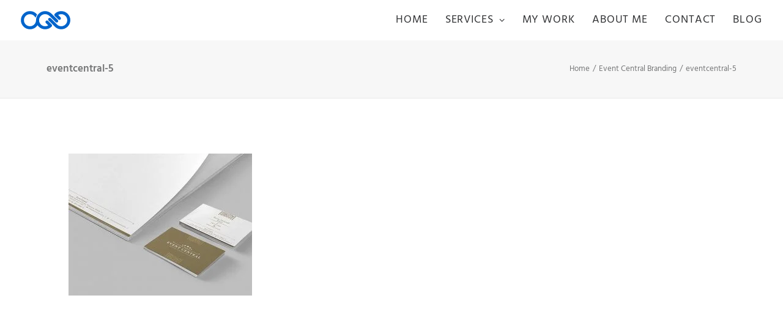

--- FILE ---
content_type: text/html; charset=UTF-8
request_url: https://ogg.ie/portfolio/event-central-branding/eventcentral-5/
body_size: 11147
content:
<!DOCTYPE html><html class="no-touch" lang="en-GB" xmlns="http://www.w3.org/1999/xhtml"><head><meta http-equiv="Content-Type" content="text/html; charset=UTF-8"><meta name="viewport" content="width=device-width, initial-scale=1"><link rel="profile" href="https://gmpg.org/xfn/11"><link rel="pingback" href="https://ogg.ie/xmlrpc.php"><title>eventcentral&#x2d;5 | Graphic Design &#038; Website Design by Eoghan Conmey</title><style>img:is([sizes="auto" i],[sizes^="auto," i]){contain-intrinsic-size:3000px 1500px}</style><meta name="robots" content="noindex,max-snippet:-1,max-image-preview:large,max-video-preview:-1" /><meta name="theme-color" content="#0066cc" /><meta property="og:type" content="article" /><meta property="og:locale" content="en_GB" /><meta property="og:site_name" content="Graphic Design &#038; Website Design by Eoghan Conmey" /><meta property="og:title" content="eventcentral&#x2d;5" /><meta property="og:url" content="https://ogg.ie/portfolio/event-central-branding/eventcentral-5/" /><meta property="og:image" content="https://ogg.ie/wp-content/uploads/2017/10/eventcentral-5.jpg" /><meta property="og:image:width" content="540" /><meta property="og:image:height" content="417" /><meta property="article:published_time" content="2017-10-19T08:43:12+00:00" /><meta property="article:modified_time" content="2017-10-19T08:43:12+00:00" /><meta property="article:publisher" content="https://www.facebook.com/OggVisual" /><meta name="twitter:card" content="summary_large_image" /><meta name="twitter:site" content="@VisualOgg" /><meta name="twitter:title" content="eventcentral&#x2d;5" /><meta name="twitter:image" content="https://ogg.ie/wp-content/uploads/2017/10/eventcentral-5.jpg" /> <script type="application/ld+json">{"@context":"https://schema.org","@graph":[{"@type":"WebSite","@id":"https://ogg.ie/#/schema/WebSite","url":"https://ogg.ie/","name":"Graphic Design &#038; Website Design by Eoghan Conmey","inLanguage":"en-GB","potentialAction":{"@type":"SearchAction","target":{"@type":"EntryPoint","urlTemplate":"https://ogg.ie/search/{search_term_string}/"},"query-input":"required name=search_term_string"},"publisher":{"@type":"Person","@id":"https://ogg.ie/#/schema/Person","name":"Graphic Design &#038; Website Design by Eoghan Conmey","url":"https://ogg.ie/","sameAs":["https://www.facebook.com/OggVisual","https://twitter.com/VisualOgg","https://www.instagram.com/oggvisual/","https://www.linkedin.com/company/design-by-oggie"]}},{"@type":"WebPage","@id":"https://ogg.ie/portfolio/event-central-branding/eventcentral-5/","url":"https://ogg.ie/portfolio/event-central-branding/eventcentral-5/","name":"eventcentral&#x2d;5 | Graphic Design &#038; Website Design by Eoghan Conmey","inLanguage":"en-GB","isPartOf":{"@id":"https://ogg.ie/#/schema/WebSite"},"breadcrumb":{"@type":"BreadcrumbList","@id":"https://ogg.ie/#/schema/BreadcrumbList","itemListElement":[{"@type":"ListItem","position":1,"item":"https://ogg.ie/","name":"Graphic Design &#038; Website Design by Eoghan Conmey"},{"@type":"ListItem","position":2,"item":"https://ogg.ie/portfolio/event-central-branding/","name":"Event Central Branding"},{"@type":"ListItem","position":3,"name":"eventcentral&#x2d;5"}]},"potentialAction":{"@type":"ReadAction","target":"https://ogg.ie/portfolio/event-central-branding/eventcentral-5/"},"datePublished":"2017-10-19T08:43:12+00:00","dateModified":"2017-10-19T08:43:12+00:00","author":{"@type":"Person","@id":"https://ogg.ie/#/schema/Person/786c4b9c8c87715d75980c73e552d060","name":"Eoghan Conmey","description":"I am an experienced designer who specialises in logo design &amp; branding, website design &amp; development, 3D modeling and photography. I enjoy learning about the history of design and studying the thought processes and design journeys of some of the most..."}}]}</script> <link rel='dns-prefetch' href='//www.googletagmanager.com' /><link rel='dns-prefetch' href='//fonts.googleapis.com' /><link rel="alternate" type="application/rss+xml" title="Graphic Design &amp; Website Design by Eoghan Conmey &raquo; Feed" href="https://ogg.ie/feed/" /><link rel="alternate" type="application/rss+xml" title="Graphic Design &amp; Website Design by Eoghan Conmey &raquo; Comments Feed" href="https://ogg.ie/comments/feed/" /><link rel="alternate" type="application/rss+xml" title="Graphic Design &amp; Website Design by Eoghan Conmey &raquo; eventcentral-5 Comments Feed" href="https://ogg.ie/portfolio/event-central-branding/eventcentral-5/feed/" /><style id='classic-theme-styles-inline-css' type='text/css'>/*! This file is auto-generated */
.wp-block-button__link{color:#fff;background-color:#32373c;border-radius:9999px;box-shadow:none;text-decoration:none;padding:calc(.667em + 2px) calc(1.333em + 2px);font-size:1.125em}.wp-block-file__button{background:#32373c;color:#fff;text-decoration:none}</style><link data-optimized="1" rel='stylesheet' id='contact-form-7-css' href='https://ogg.ie/wp-content/litespeed/css/a1a23a45d61d3a70af1b8b9eb7b5b483.css?ver=8810e' type='text/css' media='all' /><link data-optimized="1" rel='stylesheet' id='uncodefont-google-css' href='https://ogg.ie/wp-content/litespeed/css/b7bfda813970ceb4dbe5345cfd235f45.css?ver=35f45' type='text/css' media='all' /><link data-optimized="1" rel='stylesheet' id='uncode-privacy-css' href='https://ogg.ie/wp-content/litespeed/css/86aa311b9e3188290243691608e8bde1.css?ver=8d5ab' type='text/css' media='all' /><link data-optimized="1" rel='stylesheet' id='uncode-style-css' href='https://ogg.ie/wp-content/litespeed/css/a6d4fa28e377e9e98d2c85bd5e69091f.css?ver=99972' type='text/css' media='all' /><style id='uncode-style-inline-css' type='text/css'>@media (max-width:959px){.navbar-brand>*{height:30px!important}}@media (min-width:960px){.limit-width{max-width:1200px;margin:auto}}.menu-primary ul.menu-smart>li>a,.menu-primary ul.menu-smart li.dropdown>a,.menu-primary ul.menu-smart li.mega-menu>a,.vmenu-container ul.menu-smart>li>a,.vmenu-container ul.menu-smart li.dropdown>a{text-transform:uppercase}body.menu-custom-padding .col-lg-0.logo-container,body.menu-custom-padding .col-lg-2.logo-container,body.menu-custom-padding .col-lg-12 .logo-container,body.menu-custom-padding .col-lg-4.logo-container{padding-top:18px;padding-bottom:18px}body.menu-custom-padding .col-lg-0.logo-container.shrinked,body.menu-custom-padding .col-lg-2.logo-container.shrinked,body.menu-custom-padding .col-lg-12 .logo-container.shrinked,body.menu-custom-padding .col-lg-4.logo-container.shrinked{padding-top:9px;padding-bottom:9px}@media (max-width:959px){body.menu-custom-padding .menu-container .logo-container{padding-top:18px!important;padding-bottom:18px!important}}#changer-back-color{transition:background-color 1000ms cubic-bezier(.25,1,.5,1)!important}#changer-back-color>div{transition:opacity 1000ms cubic-bezier(.25,1,.5,1)!important}body.bg-changer-init.disable-hover .main-wrapper .style-light,body.bg-changer-init.disable-hover .main-wrapper .style-light h1,body.bg-changer-init.disable-hover .main-wrapper .style-light h2,body.bg-changer-init.disable-hover .main-wrapper .style-light h3,body.bg-changer-init.disable-hover .main-wrapper .style-light h4,body.bg-changer-init.disable-hover .main-wrapper .style-light h5,body.bg-changer-init.disable-hover .main-wrapper .style-light h6,body.bg-changer-init.disable-hover .main-wrapper .style-light a,body.bg-changer-init.disable-hover .main-wrapper .style-dark,body.bg-changer-init.disable-hover .main-wrapper .style-dark h1,body.bg-changer-init.disable-hover .main-wrapper .style-dark h2,body.bg-changer-init.disable-hover .main-wrapper .style-dark h3,body.bg-changer-init.disable-hover .main-wrapper .style-dark h4,body.bg-changer-init.disable-hover .main-wrapper .style-dark h5,body.bg-changer-init.disable-hover .main-wrapper .style-dark h6,body.bg-changer-init.disable-hover .main-wrapper .style-dark a{transition:color 1000ms cubic-bezier(.25,1,.5,1)!important}@media (max-width:959px){body.menu-mobile-off-canvas .main-menu-container{width:calc(100vw - 45px)}body.menu-mobile-off-canvas.menu-mobile-borders.has-body-borders .main-menu-container{width:calc(( 100vw - 9px ) - 45px)}}</style><link data-optimized="1" rel='stylesheet' id='uncode-icons-css' href='https://ogg.ie/wp-content/litespeed/css/390f39936a8aa0a725150a72813a41fc.css?ver=043f1' type='text/css' media='all' /><link data-optimized="1" rel='stylesheet' id='uncode-custom-style-css' href='https://ogg.ie/wp-content/litespeed/css/95b33c84dfa39fad77f50c884c069d0f.css?ver=21e3c' type='text/css' media='all' /><style id='uncode-custom-style-inline-css' type='text/css'>img[data-lazyloaded]{opacity:0}img.litespeed-loaded{-webkit-transition:opacity .5s linear 0.2s;-moz-transition:opacity .5s linear 0.2s;transition:opacity .5s linear 0.2s;opacity:1}</style> <script type="text/javascript" src="https://ogg.ie/wp-includes/js/jquery/jquery.min.js?ver=3.7.1" id="jquery-core-js"></script> <script data-optimized="1" type="text/javascript" src="https://ogg.ie/wp-content/litespeed/js/ef26696af43ef1b77c54720d69949a7f.js?ver=70b5c" id="jquery-migrate-js"></script> <script data-optimized="1" type="text/javascript" src="https://ogg.ie/wp-content/litespeed/js/f7e639fab58eadb5085d5db632d3d24e.js?ver=8dd0e" async id="tp-tools-js"></script> <script data-optimized="1" type="text/javascript" src="https://ogg.ie/wp-content/litespeed/js/93d551a645b58474bcaff53cc03641f0.js?ver=9c39a" async id="revmin-js"></script> <script type="text/javascript" id="uncode-init-js-extra">/*  */
var SiteParameters = {"days":"days","hours":"hours","minutes":"minutes","seconds":"seconds","constant_scroll":"on","scroll_speed":"2","parallax_factor":"0.25","loading":"Loading\u2026","slide_name":"slide","slide_footer":"footer","ajax_url":"https:\/\/ogg.ie\/wp-admin\/admin-ajax.php","nonce_adaptive_images":"f013da439a","nonce_srcset_async":"ced9f1c6a8","enable_debug":"","block_mobile_videos":"","is_frontend_editor":"","main_width":["1200","px"],"mobile_parallax_allowed":"","listen_for_screen_update":"1","wireframes_plugin_active":"1","sticky_elements":"off","resize_quality":"100","register_metadata":"","bg_changer_time":"1000","update_wc_fragments":"1","optimize_shortpixel_image":"","menu_mobile_offcanvas_gap":"45","custom_cursor_selector":"[href], .trigger-overlay, .owl-next, .owl-prev, .owl-dot, input[type=\"submit\"], input[type=\"checkbox\"], button[type=\"submit\"], a[class^=\"ilightbox\"], .ilightbox-thumbnail, .ilightbox-prev, .ilightbox-next, .overlay-close, .unmodal-close, .qty-inset > span, .share-button li, .uncode-post-titles .tmb.tmb-click-area, .btn-link, .tmb-click-row .t-inside, .lg-outer button, .lg-thumb img, a[data-lbox], .uncode-close-offcanvas-overlay, .uncode-nav-next, .uncode-nav-prev, .uncode-nav-index","mobile_parallax_animation":"","lbox_enhanced":"","native_media_player":"1","vimeoPlayerParams":"?autoplay=0","ajax_filter_key_search":"key","ajax_filter_key_unfilter":"unfilter","index_pagination_disable_scroll":"","index_pagination_scroll_to":"","uncode_wc_popup_cart_qty":"","disable_hover_hack":"","uncode_nocookie":"","menuHideOnClick":"1","smoothScroll":"off","smoothScrollDisableHover":"","smoothScrollQuery":"960","uncode_force_onepage_dots":"","uncode_smooth_scroll_safe":"","uncode_lb_add_galleries":", .gallery","uncode_lb_add_items":", .gallery .gallery-item a"};
/*  */</script> <script data-optimized="1" type="text/javascript" src="https://ogg.ie/wp-content/litespeed/js/0eafc03753d2e99f8f38260879e6fa7e.js?ver=abad3" id="uncode-init-js"></script> 
 <script type="text/javascript" src="https://www.googletagmanager.com/gtag/js?id=G-0WTK06FCRC" id="google_gtagjs-js" async></script> <script type="text/javascript" id="google_gtagjs-js-after">/*  */
window.dataLayer = window.dataLayer || [];function gtag(){dataLayer.push(arguments);}
gtag("set","linker",{"domains":["ogg.ie"]});
gtag("js", new Date());
gtag("set", "developer_id.dZTNiMT", true);
gtag("config", "G-0WTK06FCRC");
/*  */</script> <script></script><link rel="https://api.w.org/" href="https://ogg.ie/wp-json/" /><link rel="alternate" title="JSON" type="application/json" href="https://ogg.ie/wp-json/wp/v2/media/57145" /><link rel="EditURI" type="application/rsd+xml" title="RSD" href="https://ogg.ie/xmlrpc.php?rsd" /><meta name="generator" content="Site Kit by Google 1.170.0" /><style type="text/css">.recentcomments a{display:inline!important;padding:0!important;margin:0!important}</style><meta name="generator" content="Powered by Slider Revolution 6.7.25 - responsive, Mobile-Friendly Slider Plugin for WordPress with comfortable drag and drop interface." /><link rel="icon" href="https://ogg.ie/wp-content/uploads/2017/07/cropped-Ogg-Favicon-Winter-17-32x32.gif" sizes="32x32" /><link rel="icon" href="https://ogg.ie/wp-content/uploads/2017/07/cropped-Ogg-Favicon-Winter-17-192x192.gif" sizes="192x192" /><link rel="apple-touch-icon" href="https://ogg.ie/wp-content/uploads/2017/07/cropped-Ogg-Favicon-Winter-17-180x180.gif" /><meta name="msapplication-TileImage" content="https://ogg.ie/wp-content/uploads/2017/07/cropped-Ogg-Favicon-Winter-17-270x270.gif" /> <script>function setREVStartSize(e){
			//window.requestAnimationFrame(function() {
				window.RSIW = window.RSIW===undefined ? window.innerWidth : window.RSIW;
				window.RSIH = window.RSIH===undefined ? window.innerHeight : window.RSIH;
				try {
					var pw = document.getElementById(e.c).parentNode.offsetWidth,
						newh;
					pw = pw===0 || isNaN(pw) || (e.l=="fullwidth" || e.layout=="fullwidth") ? window.RSIW : pw;
					e.tabw = e.tabw===undefined ? 0 : parseInt(e.tabw);
					e.thumbw = e.thumbw===undefined ? 0 : parseInt(e.thumbw);
					e.tabh = e.tabh===undefined ? 0 : parseInt(e.tabh);
					e.thumbh = e.thumbh===undefined ? 0 : parseInt(e.thumbh);
					e.tabhide = e.tabhide===undefined ? 0 : parseInt(e.tabhide);
					e.thumbhide = e.thumbhide===undefined ? 0 : parseInt(e.thumbhide);
					e.mh = e.mh===undefined || e.mh=="" || e.mh==="auto" ? 0 : parseInt(e.mh,0);
					if(e.layout==="fullscreen" || e.l==="fullscreen")
						newh = Math.max(e.mh,window.RSIH);
					else{
						e.gw = Array.isArray(e.gw) ? e.gw : [e.gw];
						for (var i in e.rl) if (e.gw[i]===undefined || e.gw[i]===0) e.gw[i] = e.gw[i-1];
						e.gh = e.el===undefined || e.el==="" || (Array.isArray(e.el) && e.el.length==0)? e.gh : e.el;
						e.gh = Array.isArray(e.gh) ? e.gh : [e.gh];
						for (var i in e.rl) if (e.gh[i]===undefined || e.gh[i]===0) e.gh[i] = e.gh[i-1];
											
						var nl = new Array(e.rl.length),
							ix = 0,
							sl;
						e.tabw = e.tabhide>=pw ? 0 : e.tabw;
						e.thumbw = e.thumbhide>=pw ? 0 : e.thumbw;
						e.tabh = e.tabhide>=pw ? 0 : e.tabh;
						e.thumbh = e.thumbhide>=pw ? 0 : e.thumbh;
						for (var i in e.rl) nl[i] = e.rl[i]<window.RSIW ? 0 : e.rl[i];
						sl = nl[0];
						for (var i in nl) if (sl>nl[i] && nl[i]>0) { sl = nl[i]; ix=i;}
						var m = pw>(e.gw[ix]+e.tabw+e.thumbw) ? 1 : (pw-(e.tabw+e.thumbw)) / (e.gw[ix]);
						newh =  (e.gh[ix] * m) + (e.tabh + e.thumbh);
					}
					var el = document.getElementById(e.c);
					if (el!==null && el) el.style.height = newh+"px";
					el = document.getElementById(e.c+"_wrapper");
					if (el!==null && el) {
						el.style.height = newh+"px";
						el.style.display = "block";
					}
				} catch(e){
					console.log("Failure at Presize of Slider:" + e)
				}
			//});
		  };</script> <style type="text/css" id="wp-custom-css">.grecaptcha-badge{visibility:hidden}</style><noscript><style>.wpb_animate_when_almost_visible { opacity: 1; }</style></noscript></head><body class="attachment attachment-template-default single single-attachment postid-57145 attachmentid-57145 attachment-jpeg  style-color-lxmt-bg hormenu-position-left megamenu-full-submenu hmenu hmenu-position-right header-full-width main-center-align menu-mobile-transparent menu-custom-padding textual-accent-color menu-sticky-mobile menu-mobile-centered menu-mobile-off-canvas mobile-parallax-not-allowed ilb-no-bounce unreg qw-body-scroll-disabled menu-sticky-fix no-qty-fx wpb-js-composer js-comp-ver-7.8 vc_responsive" data-border="0"><div id="vh_layout_help"></div><div class="body-borders" data-border="0"><div class="top-border body-border-shadow"></div><div class="right-border body-border-shadow"></div><div class="bottom-border body-border-shadow"></div><div class="left-border body-border-shadow"></div><div class="top-border style-light-bg"></div><div class="right-border style-light-bg"></div><div class="bottom-border style-light-bg"></div><div class="left-border style-light-bg"></div></div><div class="box-wrapper"><div class="box-container"> <script type="text/javascript" id="initBox">UNCODE.initBox();</script> <div class="menu-wrapper menu-shrink menu-sticky menu-sticky-mobile"><header id="masthead" class="navbar menu-primary menu-light submenu-light menu-transparent menu-add-padding style-light-original single-h-padding menu-absolute menu-with-logo menu-parent-off-canvas"><div class="menu-container style-color-xsdn-bg menu-no-borders"><div class="row-menu"><div class="row-menu-inner"><div id="logo-container-mobile" class="col-lg-0 logo-container middle"><div id="main-logo" class="navbar-header style-light">
<a href="https://ogg.ie/" class="navbar-brand" data-padding-shrink ="9" data-minheight="25" aria-label="Graphic Design &amp; Website Design by Eoghan Conmey"><div class="logo-image main-logo  logo-light" data-maxheight="30" style="height: 30px;"><img data-lazyloaded="1" src="[data-uri]" decoding="async" data-src="https://ogg.ie/wp-content/uploads/2017/07/OggieArtboard-2-1.svg" alt="Graphic Design by Eoghan Conmey Logo" width="1" height="1" class="img-responsive" /><noscript><img decoding="async" src="https://ogg.ie/wp-content/uploads/2017/07/OggieArtboard-2-1.svg" alt="Graphic Design by Eoghan Conmey Logo" width="1" height="1" class="img-responsive" /></noscript></div><div class="logo-image main-logo  logo-dark" data-maxheight="30" style="height: 30px;display:none;"><img data-lazyloaded="1" src="[data-uri]" decoding="async" data-src="https://ogg.ie/wp-content/uploads/2024/02/ogg-ec-logo-white.svg" alt="Eoghan Conmey Graphic Design & Web Design Logo" width="1" height="1" class="img-responsive" /><noscript><img decoding="async" src="https://ogg.ie/wp-content/uploads/2024/02/ogg-ec-logo-white.svg" alt="Eoghan Conmey Graphic Design & Web Design Logo" width="1" height="1" class="img-responsive" /></noscript></div></a></div><div class="mmb-container"><div class="mobile-additional-icons"></div><div class="mobile-menu-button mobile-menu-button-light lines-button"><span class="lines"><span></span></span></div></div></div><div class="col-lg-12 main-menu-container middle"><div class="menu-horizontal menu-dd-shadow-std "><div class="menu-horizontal-inner"><div class="nav navbar-nav navbar-main navbar-nav-last"><ul id="menu-menu-portfolio-designer" class="menu-primary-inner menu-smart sm"><li id="menu-item-57712" class="menu-item menu-item-type-post_type menu-item-object-page menu-item-home menu-item-57712 menu-item-link"><a title="Home" href="https://ogg.ie/">Home<i class="fa fa-angle-right fa-dropdown"></i></a></li><li id="menu-item-103667" class="menu-item menu-item-type-post_type menu-item-object-page menu-item-has-children menu-item-103667 dropdown menu-item-link"><a title="Services" href="https://ogg.ie/services/" data-toggle="dropdown" class="dropdown-toggle" data-type="title">Services<i class="fa fa-angle-down fa-dropdown"></i></a><ul role="menu" class="drop-menu"><li id="menu-item-103670" class="menu-item menu-item-type-post_type menu-item-object-page menu-item-103670"><a title="Graphic Design" href="https://ogg.ie/services/graphic-design/">Graphic Design<i class="fa fa-angle-right fa-dropdown"></i></a></li><li id="menu-item-103669" class="menu-item menu-item-type-post_type menu-item-object-page menu-item-103669"><a title="Logo Design &#038; Branding" href="https://ogg.ie/services/logo-design-branding/">Logo Design &#038; Branding<i class="fa fa-angle-right fa-dropdown"></i></a></li><li id="menu-item-103668" class="menu-item menu-item-type-post_type menu-item-object-page menu-item-103668"><a title="Website Design &#038; SEO" href="https://ogg.ie/services/website-design-seo/">Website Design &#038; SEO<i class="fa fa-angle-right fa-dropdown"></i></a></li><li id="menu-item-103699" class="menu-item menu-item-type-post_type menu-item-object-page menu-item-103699"><a title="Social Media Content Management" href="https://ogg.ie/services/social-media-content-management/">Social Media Content Management<i class="fa fa-angle-right fa-dropdown"></i></a></li></ul></li><li id="menu-item-57713" class="menu-item menu-item-type-post_type menu-item-object-page menu-item-57713 menu-item-link"><a title="My Work" href="https://ogg.ie/portfolio/">My Work<i class="fa fa-angle-right fa-dropdown"></i></a></li><li id="menu-item-57024" class="menu-item menu-item-type-post_type menu-item-object-page menu-item-57024 menu-item-link"><a title="About Me" href="https://ogg.ie/about-me/">About Me<i class="fa fa-angle-right fa-dropdown"></i></a></li><li id="menu-item-57029" class="menu-item menu-item-type-post_type menu-item-object-page menu-item-57029 menu-item-link"><a title="Contact" href="https://ogg.ie/contact-me/">Contact<i class="fa fa-angle-right fa-dropdown"></i></a></li><li id="menu-item-103324" class="menu-item menu-item-type-post_type menu-item-object-page menu-item-103324 menu-item-link"><a title="Blog" href="https://ogg.ie/blog/">Blog<i class="fa fa-angle-right fa-dropdown"></i></a></li></ul></div><div class="uncode-close-offcanvas-mobile lines-button close navbar-mobile-el"><span class="lines"></span></div></div></div></div></div></div></div></header></div> <script type="text/javascript" id="fixMenuHeight">UNCODE.fixMenuHeight();</script> <div class="main-wrapper"><div class="main-container"><div class="page-wrapper"><div class="sections-container"> <script type="text/javascript">UNCODE.initHeader();</script><div class="row-container row-breadcrumb row-breadcrumb-light text-right"><div class="row row-parent style-light limit-width"><div class="breadcrumb-title h5 text-bold">eventcentral-5</div><ol class="breadcrumb header-subtitle"><li><a href="https://ogg.ie/">Home</a></li><li><a href="https://ogg.ie/portfolio/event-central-branding/">Event Central Branding</a></li><li class="current">eventcentral-5</li></ol></div></div><article id="post-57145" class="page-body style-light-bg post-57145 attachment type-attachment status-inherit hentry"><div class="post-wrapper"><div class="post-body"><div class="post-content un-no-sidebar-layout"><div class="row-container"><div class="row row-parent style-light limit-width double-top-padding double-bottom-padding"><div class="row-container"><div class="row row-parent style-light limit-width no-top-padding double-bottom-padding"><p class="attachment"><a href='https://ogg.ie/wp-content/uploads/2017/10/eventcentral-5.jpg'><img data-lazyloaded="1" src="[data-uri]" fetchpriority="high" decoding="async" width="300" height="232" data-src="https://ogg.ie/wp-content/uploads/2017/10/eventcentral-5-300x232.jpg.webp" class="attachment-medium size-medium" alt="" data-srcset="https://ogg.ie/wp-content/uploads/2017/10/eventcentral-5-300x232.jpg.webp 300w, https://ogg.ie/wp-content/uploads/2017/10/eventcentral-5.jpg.webp 540w" data-sizes="(max-width: 300px) 100vw, 300px" /><noscript><img fetchpriority="high" decoding="async" width="300" height="232" src="https://ogg.ie/wp-content/uploads/2017/10/eventcentral-5-300x232.jpg.webp" class="attachment-medium size-medium" alt="" srcset="https://ogg.ie/wp-content/uploads/2017/10/eventcentral-5-300x232.jpg.webp 300w, https://ogg.ie/wp-content/uploads/2017/10/eventcentral-5.jpg.webp 540w" sizes="(max-width: 300px) 100vw, 300px" /></noscript></a></p></div></div></div></div></div></div></div></article></div></div><footer id="colophon" class="site-footer"><div class="row-container style-dark-bg footer-center footer-last"><div class="row row-parent style-dark limit-width no-top-padding no-h-padding no-bottom-padding"><div class="uncell col-lg-6 pos-middle text-center"><div class="social-icon icon-box icon-box-top icon-inline"><a href="https://www.facebook.com/OggVisual/" target="_blank"><i class="fa fa-social-facebook"></i></a></div><div class="social-icon icon-box icon-box-top icon-inline"><a href="https://twitter.com/VisualOgg" target="_blank"><i class="fa fa-twitter-x"></i></a></div><div class="social-icon icon-box icon-box-top icon-inline"><a href="https://www.instagram.com/eoghanconmeydesign/" target="_blank"><i class="fa fa-instagram"></i></a></div><div class="social-icon icon-box icon-box-top icon-inline"><a href="https://www.linkedin.com/company/ogg-visual" target="_blank"><i class="fa fa-linkedin"></i></a></div></div><div class="site-info uncell col-lg-6 pos-middle text-center"><p style="text-align: center;">© 2025</p><p style="text-align: center;">Graphic Design &amp; Web Design by Eoghan Conmey / Ogg Visual.</p><p style="text-align: center;">Based in Ratoath, County Meath.</p><p style="text-align: center;">Serving Meath, Dublin, Kildare, Louth and beyond.</p></div></div></div></footer></div></div></div></div> <script>window.RS_MODULES = window.RS_MODULES || {};
			window.RS_MODULES.modules = window.RS_MODULES.modules || {};
			window.RS_MODULES.waiting = window.RS_MODULES.waiting || [];
			window.RS_MODULES.defered = false;
			window.RS_MODULES.moduleWaiting = window.RS_MODULES.moduleWaiting || {};
			window.RS_MODULES.type = 'compiled';</script> <div class="gdpr-overlay"></div><div class="gdpr gdpr-privacy-preferences" data-nosnippet="true"><div class="gdpr-wrapper"><form method="post" class="gdpr-privacy-preferences-frm" action="https://ogg.ie/wp-admin/admin-post.php">
<input type="hidden" name="action" value="uncode_privacy_update_privacy_preferences">
<input type="hidden" id="update-privacy-preferences-nonce" name="update-privacy-preferences-nonce" value="d0745f0383" /><input type="hidden" name="_wp_http_referer" value="/portfolio/event-central-branding/eventcentral-5/" /><header><div class="gdpr-box-title"><h3>Privacy Preference Center</h3>
<span class="gdpr-close"></span></div></header><div class="gdpr-content"><div class="gdpr-tab-content"><div class="gdpr-consent-management gdpr-active"><header><h4>Privacy Preferences</h4></header><div class="gdpr-info"><p></p></div></div></div></div><footer>
<input type="submit" class="btn-accent btn-flat" value="Save Preferences">
<input type="hidden" id="uncode_privacy_save_cookies_from_banner" name="uncode_privacy_save_cookies_from_banner" value="false">
<input type="hidden" id="uncode_privacy_save_cookies_from_banner_button" name="uncode_privacy_save_cookies_from_banner_button" value=""></footer></form></div></div><link data-optimized="1" rel='stylesheet' id='rs-plugin-settings-css' href='https://ogg.ie/wp-content/litespeed/css/861f551712a2e9c97c0109d3cba8ead8.css?ver=eb555' type='text/css' media='all' /><style id='rs-plugin-settings-inline-css' type='text/css'></style> <script data-optimized="1" type="text/javascript" src="https://ogg.ie/wp-content/litespeed/js/d0cea3975fefbb6cd64dd86983188602.js?ver=b2429" id="wp-hooks-js"></script> <script data-optimized="1" type="text/javascript" src="https://ogg.ie/wp-content/litespeed/js/7274db3016623743ac2b1a7dbca37a93.js?ver=0f2d7" id="wp-i18n-js"></script> <script type="text/javascript" id="wp-i18n-js-after">/*  */
wp.i18n.setLocaleData( { 'text direction\u0004ltr': [ 'ltr' ] } );
/*  */</script> <script data-optimized="1" type="text/javascript" src="https://ogg.ie/wp-content/litespeed/js/6c6ce5c52a1a5ac41f452cfd93076f01.js?ver=63149" id="swv-js"></script> <script type="text/javascript" id="contact-form-7-js-before">/*  */
var wpcf7 = {
    "api": {
        "root": "https:\/\/ogg.ie\/wp-json\/",
        "namespace": "contact-form-7\/v1"
    },
    "cached": 1
};
/*  */</script> <script data-optimized="1" type="text/javascript" src="https://ogg.ie/wp-content/litespeed/js/5c7834264e4891710123878de8021141.js?ver=f9fa2" id="contact-form-7-js"></script> <script data-optimized="1" type="text/javascript" src="https://ogg.ie/wp-content/litespeed/js/e80fac42f2ec00c04e5c52726b4b5b0b.js?ver=c3f38" id="js-cookie-js"></script> <script type="text/javascript" id="uncode-privacy-js-extra">/*  */
var Uncode_Privacy_Parameters = {"accent_color":"#0066cc","ajax_url":"https:\/\/ogg.ie\/wp-admin\/admin-ajax.php","nonce_uncode_privacy_session":"5efb4b7a9b","enable_debug":"","logs_enabled":"no"};
/*  */</script> <script data-optimized="1" type="text/javascript" src="https://ogg.ie/wp-content/litespeed/js/9de40baf947738574fe41efa4bcd624a.js?ver=091a1" id="uncode-privacy-js"></script> <script type="text/javascript" src="https://ogg.ie/wp-content/plugins/litespeed-cache/assets/js/instant_click.min.js?ver=7.7" id="litespeed-cache-js" defer="defer" data-wp-strategy="defer"></script> <script data-optimized="1" type="text/javascript" src="https://ogg.ie/wp-content/litespeed/js/49329cf1138510bd4defe4e3199efc15.js?ver=3fa48" id="uncode-plugins-js"></script> <script data-optimized="1" type="text/javascript" src="https://ogg.ie/wp-content/litespeed/js/ab85323881906f349e87c002c2751af1.js?ver=4da67" id="uncode-app-js"></script> <script data-optimized="1" type="text/javascript" src="https://ogg.ie/wp-content/litespeed/js/74ac60c987b164ad35b7dc0b85b38d7b.js?ver=dc957" id="comment-reply-js" async="async" data-wp-strategy="async"></script> <script></script><script data-no-optimize="1">window.lazyLoadOptions=Object.assign({},{threshold:300},window.lazyLoadOptions||{});!function(t,e){"object"==typeof exports&&"undefined"!=typeof module?module.exports=e():"function"==typeof define&&define.amd?define(e):(t="undefined"!=typeof globalThis?globalThis:t||self).LazyLoad=e()}(this,function(){"use strict";function e(){return(e=Object.assign||function(t){for(var e=1;e<arguments.length;e++){var n,a=arguments[e];for(n in a)Object.prototype.hasOwnProperty.call(a,n)&&(t[n]=a[n])}return t}).apply(this,arguments)}function o(t){return e({},at,t)}function l(t,e){return t.getAttribute(gt+e)}function c(t){return l(t,vt)}function s(t,e){return function(t,e,n){e=gt+e;null!==n?t.setAttribute(e,n):t.removeAttribute(e)}(t,vt,e)}function i(t){return s(t,null),0}function r(t){return null===c(t)}function u(t){return c(t)===_t}function d(t,e,n,a){t&&(void 0===a?void 0===n?t(e):t(e,n):t(e,n,a))}function f(t,e){et?t.classList.add(e):t.className+=(t.className?" ":"")+e}function _(t,e){et?t.classList.remove(e):t.className=t.className.replace(new RegExp("(^|\\s+)"+e+"(\\s+|$)")," ").replace(/^\s+/,"").replace(/\s+$/,"")}function g(t){return t.llTempImage}function v(t,e){!e||(e=e._observer)&&e.unobserve(t)}function b(t,e){t&&(t.loadingCount+=e)}function p(t,e){t&&(t.toLoadCount=e)}function n(t){for(var e,n=[],a=0;e=t.children[a];a+=1)"SOURCE"===e.tagName&&n.push(e);return n}function h(t,e){(t=t.parentNode)&&"PICTURE"===t.tagName&&n(t).forEach(e)}function a(t,e){n(t).forEach(e)}function m(t){return!!t[lt]}function E(t){return t[lt]}function I(t){return delete t[lt]}function y(e,t){var n;m(e)||(n={},t.forEach(function(t){n[t]=e.getAttribute(t)}),e[lt]=n)}function L(a,t){var o;m(a)&&(o=E(a),t.forEach(function(t){var e,n;e=a,(t=o[n=t])?e.setAttribute(n,t):e.removeAttribute(n)}))}function k(t,e,n){f(t,e.class_loading),s(t,st),n&&(b(n,1),d(e.callback_loading,t,n))}function A(t,e,n){n&&t.setAttribute(e,n)}function O(t,e){A(t,rt,l(t,e.data_sizes)),A(t,it,l(t,e.data_srcset)),A(t,ot,l(t,e.data_src))}function w(t,e,n){var a=l(t,e.data_bg_multi),o=l(t,e.data_bg_multi_hidpi);(a=nt&&o?o:a)&&(t.style.backgroundImage=a,n=n,f(t=t,(e=e).class_applied),s(t,dt),n&&(e.unobserve_completed&&v(t,e),d(e.callback_applied,t,n)))}function x(t,e){!e||0<e.loadingCount||0<e.toLoadCount||d(t.callback_finish,e)}function M(t,e,n){t.addEventListener(e,n),t.llEvLisnrs[e]=n}function N(t){return!!t.llEvLisnrs}function z(t){if(N(t)){var e,n,a=t.llEvLisnrs;for(e in a){var o=a[e];n=e,o=o,t.removeEventListener(n,o)}delete t.llEvLisnrs}}function C(t,e,n){var a;delete t.llTempImage,b(n,-1),(a=n)&&--a.toLoadCount,_(t,e.class_loading),e.unobserve_completed&&v(t,n)}function R(i,r,c){var l=g(i)||i;N(l)||function(t,e,n){N(t)||(t.llEvLisnrs={});var a="VIDEO"===t.tagName?"loadeddata":"load";M(t,a,e),M(t,"error",n)}(l,function(t){var e,n,a,o;n=r,a=c,o=u(e=i),C(e,n,a),f(e,n.class_loaded),s(e,ut),d(n.callback_loaded,e,a),o||x(n,a),z(l)},function(t){var e,n,a,o;n=r,a=c,o=u(e=i),C(e,n,a),f(e,n.class_error),s(e,ft),d(n.callback_error,e,a),o||x(n,a),z(l)})}function T(t,e,n){var a,o,i,r,c;t.llTempImage=document.createElement("IMG"),R(t,e,n),m(c=t)||(c[lt]={backgroundImage:c.style.backgroundImage}),i=n,r=l(a=t,(o=e).data_bg),c=l(a,o.data_bg_hidpi),(r=nt&&c?c:r)&&(a.style.backgroundImage='url("'.concat(r,'")'),g(a).setAttribute(ot,r),k(a,o,i)),w(t,e,n)}function G(t,e,n){var a;R(t,e,n),a=e,e=n,(t=Et[(n=t).tagName])&&(t(n,a),k(n,a,e))}function D(t,e,n){var a;a=t,(-1<It.indexOf(a.tagName)?G:T)(t,e,n)}function S(t,e,n){var a;t.setAttribute("loading","lazy"),R(t,e,n),a=e,(e=Et[(n=t).tagName])&&e(n,a),s(t,_t)}function V(t){t.removeAttribute(ot),t.removeAttribute(it),t.removeAttribute(rt)}function j(t){h(t,function(t){L(t,mt)}),L(t,mt)}function F(t){var e;(e=yt[t.tagName])?e(t):m(e=t)&&(t=E(e),e.style.backgroundImage=t.backgroundImage)}function P(t,e){var n;F(t),n=e,r(e=t)||u(e)||(_(e,n.class_entered),_(e,n.class_exited),_(e,n.class_applied),_(e,n.class_loading),_(e,n.class_loaded),_(e,n.class_error)),i(t),I(t)}function U(t,e,n,a){var o;n.cancel_on_exit&&(c(t)!==st||"IMG"===t.tagName&&(z(t),h(o=t,function(t){V(t)}),V(o),j(t),_(t,n.class_loading),b(a,-1),i(t),d(n.callback_cancel,t,e,a)))}function $(t,e,n,a){var o,i,r=(i=t,0<=bt.indexOf(c(i)));s(t,"entered"),f(t,n.class_entered),_(t,n.class_exited),o=t,i=a,n.unobserve_entered&&v(o,i),d(n.callback_enter,t,e,a),r||D(t,n,a)}function q(t){return t.use_native&&"loading"in HTMLImageElement.prototype}function H(t,o,i){t.forEach(function(t){return(a=t).isIntersecting||0<a.intersectionRatio?$(t.target,t,o,i):(e=t.target,n=t,a=o,t=i,void(r(e)||(f(e,a.class_exited),U(e,n,a,t),d(a.callback_exit,e,n,t))));var e,n,a})}function B(e,n){var t;tt&&!q(e)&&(n._observer=new IntersectionObserver(function(t){H(t,e,n)},{root:(t=e).container===document?null:t.container,rootMargin:t.thresholds||t.threshold+"px"}))}function J(t){return Array.prototype.slice.call(t)}function K(t){return t.container.querySelectorAll(t.elements_selector)}function Q(t){return c(t)===ft}function W(t,e){return e=t||K(e),J(e).filter(r)}function X(e,t){var n;(n=K(e),J(n).filter(Q)).forEach(function(t){_(t,e.class_error),i(t)}),t.update()}function t(t,e){var n,a,t=o(t);this._settings=t,this.loadingCount=0,B(t,this),n=t,a=this,Y&&window.addEventListener("online",function(){X(n,a)}),this.update(e)}var Y="undefined"!=typeof window,Z=Y&&!("onscroll"in window)||"undefined"!=typeof navigator&&/(gle|ing|ro)bot|crawl|spider/i.test(navigator.userAgent),tt=Y&&"IntersectionObserver"in window,et=Y&&"classList"in document.createElement("p"),nt=Y&&1<window.devicePixelRatio,at={elements_selector:".lazy",container:Z||Y?document:null,threshold:300,thresholds:null,data_src:"src",data_srcset:"srcset",data_sizes:"sizes",data_bg:"bg",data_bg_hidpi:"bg-hidpi",data_bg_multi:"bg-multi",data_bg_multi_hidpi:"bg-multi-hidpi",data_poster:"poster",class_applied:"applied",class_loading:"litespeed-loading",class_loaded:"litespeed-loaded",class_error:"error",class_entered:"entered",class_exited:"exited",unobserve_completed:!0,unobserve_entered:!1,cancel_on_exit:!0,callback_enter:null,callback_exit:null,callback_applied:null,callback_loading:null,callback_loaded:null,callback_error:null,callback_finish:null,callback_cancel:null,use_native:!1},ot="src",it="srcset",rt="sizes",ct="poster",lt="llOriginalAttrs",st="loading",ut="loaded",dt="applied",ft="error",_t="native",gt="data-",vt="ll-status",bt=[st,ut,dt,ft],pt=[ot],ht=[ot,ct],mt=[ot,it,rt],Et={IMG:function(t,e){h(t,function(t){y(t,mt),O(t,e)}),y(t,mt),O(t,e)},IFRAME:function(t,e){y(t,pt),A(t,ot,l(t,e.data_src))},VIDEO:function(t,e){a(t,function(t){y(t,pt),A(t,ot,l(t,e.data_src))}),y(t,ht),A(t,ct,l(t,e.data_poster)),A(t,ot,l(t,e.data_src)),t.load()}},It=["IMG","IFRAME","VIDEO"],yt={IMG:j,IFRAME:function(t){L(t,pt)},VIDEO:function(t){a(t,function(t){L(t,pt)}),L(t,ht),t.load()}},Lt=["IMG","IFRAME","VIDEO"];return t.prototype={update:function(t){var e,n,a,o=this._settings,i=W(t,o);{if(p(this,i.length),!Z&&tt)return q(o)?(e=o,n=this,i.forEach(function(t){-1!==Lt.indexOf(t.tagName)&&S(t,e,n)}),void p(n,0)):(t=this._observer,o=i,t.disconnect(),a=t,void o.forEach(function(t){a.observe(t)}));this.loadAll(i)}},destroy:function(){this._observer&&this._observer.disconnect(),K(this._settings).forEach(function(t){I(t)}),delete this._observer,delete this._settings,delete this.loadingCount,delete this.toLoadCount},loadAll:function(t){var e=this,n=this._settings;W(t,n).forEach(function(t){v(t,e),D(t,n,e)})},restoreAll:function(){var e=this._settings;K(e).forEach(function(t){P(t,e)})}},t.load=function(t,e){e=o(e);D(t,e)},t.resetStatus=function(t){i(t)},t}),function(t,e){"use strict";function n(){e.body.classList.add("litespeed_lazyloaded")}function a(){console.log("[LiteSpeed] Start Lazy Load"),o=new LazyLoad(Object.assign({},t.lazyLoadOptions||{},{elements_selector:"[data-lazyloaded]",callback_finish:n})),i=function(){o.update()},t.MutationObserver&&new MutationObserver(i).observe(e.documentElement,{childList:!0,subtree:!0,attributes:!0})}var o,i;t.addEventListener?t.addEventListener("load",a,!1):t.attachEvent("onload",a)}(window,document);</script><script defer src="https://static.cloudflareinsights.com/beacon.min.js/vcd15cbe7772f49c399c6a5babf22c1241717689176015" integrity="sha512-ZpsOmlRQV6y907TI0dKBHq9Md29nnaEIPlkf84rnaERnq6zvWvPUqr2ft8M1aS28oN72PdrCzSjY4U6VaAw1EQ==" data-cf-beacon='{"version":"2024.11.0","token":"58e7dbcd67f4458cb2c751f749c60ddd","r":1,"server_timing":{"name":{"cfCacheStatus":true,"cfEdge":true,"cfExtPri":true,"cfL4":true,"cfOrigin":true,"cfSpeedBrain":true},"location_startswith":null}}' crossorigin="anonymous"></script>
</body></html>
<!-- Page optimized by LiteSpeed Cache @2026-01-21 11:59:16 -->

<!-- Page cached by LiteSpeed Cache 7.7 on 2026-01-21 11:59:16 -->

--- FILE ---
content_type: application/javascript; charset=utf-8
request_url: https://ogg.ie/wp-content/litespeed/js/0eafc03753d2e99f8f38260879e6fa7e.js?ver=abad3
body_size: 25672
content:
"use strict";window.requestAnimFrame=(function(){return window.requestAnimationFrame||window.webkitRequestAnimationFrame||window.mozRequestAnimationFrame||window.oRequestAnimationFrame||window.msRequestAnimationFrame||function(callback,element){window.setTimeout(callback,1000/60)}})();window.requestTimeout=function(fn,delay){if(!window.requestAnimationFrame&&!window.webkitRequestAnimationFrame&&!(window.mozRequestAnimationFrame&&window.mozCancelRequestAnimationFrame)&&!window.oRequestAnimationFrame&&!window.msRequestAnimationFrame)
return window.setTimeout(fn,delay);var start=new Date().getTime(),handle=new Object();function loop(){var current=new Date().getTime(),delta=current-start;delta>=delay?fn.call():handle.value=requestAnimFrame(loop)};handle.value=requestAnimFrame(loop);return handle};window.clearRequestTimeout=function(handle){if(typeof handle!=='undefined'){window.cancelAnimationFrame?window.cancelAnimationFrame(handle.value):window.webkitCancelAnimationFrame?window.webkitCancelAnimationFrame(handle.value):window.webkitCancelRequestAnimationFrame?window.webkitCancelRequestAnimationFrame(handle.value):window.mozCancelRequestAnimationFrame?window.mozCancelRequestAnimationFrame(handle.value):window.oCancelRequestAnimationFrame?window.oCancelRequestAnimationFrame(handle.value):window.msCancelRequestAnimationFrame?window.msCancelRequestAnimationFrame(handle.value):clearTimeout(handle)}};var uaInfo={ua:'',is:function(t){return RegExp(t,"i").test(uaInfo.ua)},version:function(p,n){n=n.replace(".","_");var i=n.indexOf('_'),ver="";while(i>0){ver+=" "+p+n.substring(0,i);i=n.indexOf('_',i+1)}
ver+=" "+p+n;return ver},getBrowser:function(){var g='gecko',w='webkit',c='chrome',f='firefox',s='safari',o='opera',a='android',bb='blackberry',dv='device_',ua=uaInfo.ua,is=uaInfo.is;return[(!(/opera|webtv/i.test(ua))&&/msie\s(\d+)/.test(ua))?('ie ie'+(/trident\/4\.0/.test(ua)?'8':RegExp.$1)):is('edge\/')?'edge ie'+(/edge\/(\d+)\.(\d+)/.test(ua)?RegExp.$1+' ie'+RegExp.$1+'_'+RegExp.$2:''):is('trident\/')?'ie ie'+(/trident\/.+rv:(\d+)/i.test(ua)?RegExp.$1:''):is('firefox/')?g+" "+f+(/firefox\/((\d+)(\.(\d+))(\.\d+)*)/.test(ua)?' '+f+RegExp.$2+' '+f+RegExp.$2+"_"+RegExp.$4:''):is('gecko/')?g:is('opera')?o+(/version\/((\d+)(\.(\d+))(\.\d+)*)/.test(ua)?' '+o+RegExp.$2+' '+o+RegExp.$2+"_"+RegExp.$4:(/opera(\s|\/)(\d+)\.(\d+)/.test(ua)?' '+o+RegExp.$2+" "+o+RegExp.$2+"_"+RegExp.$3:'')):is('konqueror')?'konqueror':is('blackberry')?(bb+(/Version\/(\d+)(\.(\d+)+)/i.test(ua)?" "+bb+RegExp.$1+" "+bb+RegExp.$1+RegExp.$2.replace('.','_'):(/Blackberry ?(([0-9]+)([a-z]?))[\/|;]/gi.test(ua)?' '+bb+RegExp.$2+(RegExp.$3?' '+bb+RegExp.$2+RegExp.$3:''):''))):is('android')?(a+(/Version\/(\d+)(\.(\d+))+/i.test(ua)?" "+a+RegExp.$1+" "+a+RegExp.$1+RegExp.$2.replace('.','_'):'')+(/Android (.+); (.+) Build/i.test(ua)?' '+dv+((RegExp.$2).replace(/ /g,"_")).replace(/-/g,"_"):'')):is('chrome')?w+' '+c+(/chrome\/((\d+)(\.(\d+))(\.\d+)*)/.test(ua)?' '+c+RegExp.$2+((RegExp.$4>0)?' '+c+RegExp.$2+"_"+RegExp.$4:''):''):is('iron')?w+' iron':is('applewebkit/')?(w+' '+s+(/version\/((\d+)(\.(\d+))(\.\d+)*)/.test(ua)?' '+s+RegExp.$2+" "+s+RegExp.$2+RegExp.$3.replace('.','_'):(/ Safari\/(\d+)/i.test(ua)?((RegExp.$1=="419"||RegExp.$1=="417"||RegExp.$1=="416"||RegExp.$1=="412")?' '+s+'2_0':RegExp.$1=="312"?' '+s+'1_3':RegExp.$1=="125"?' '+s+'1_2':RegExp.$1=="85"?' '+s+'1_0':''):''))):is('mozilla/')?g:'']},getPlatform:function(){var wp='winphone',a='android',bb='blackberry',dv='device_',ua=uaInfo.ua,version=uaInfo.version,is=uaInfo.is;return[is('j2me')?'j2me':is('windows phone')?(wp+(/Windows Phone (\d+)(\.(\d+))+/i.test(ua)?" "+wp+RegExp.$1+" "+wp+RegExp.$1+RegExp.$2.replace('.','_'):(/Windows Phone OS (\d+)(\.(\d+))+/i.test(ua)?" "+wp+RegExp.$1+" "+wp+RegExp.$1+RegExp.$2.replace('.','_'):''))):is('blackberry')?(bb+(/Version\/(\d+)(\.(\d+)+)/i.test(ua)?" "+bb+RegExp.$1+" "+bb+RegExp.$1+RegExp.$2.replace('.','_'):(/Blackberry ?(([0-9]+)([a-z]?))[\/|;]/gi.test(ua)?' '+bb+RegExp.$2+(RegExp.$3?' '+bb+RegExp.$2+RegExp.$3:''):''))):is('android')?(a+(/Version\/(\d+)(\.(\d+))+/i.test(ua)?" "+a+RegExp.$1+" "+a+RegExp.$1+RegExp.$2.replace('.','_'):'')+(/Android (.+); (.+) Build/i.test(ua)?' '+dv+((RegExp.$2).replace(/ /g,"_")).replace(/-/g,"_"):'')):is('ipad|ipod|iphone')?((/CPU( iPhone)? OS (\d+[_|\.]\d+([_|\.]\d+)*)/i.test(ua)?'ios'+version('ios',RegExp.$2):'')+' '+(/(ip(ad|od|hone))/gi.test(ua)?RegExp.$1:"")):is('playbook')?'playbook':is('kindle|silk')?'kindle':is('playbook')?'playbook':is('mac')?'mac'+(/mac os x ((\d+)[.|_](\d+))/.test(ua)?(' mac'+(RegExp.$2)+' mac'+(RegExp.$1).replace('.',"_")):''):is('win')?'win'+(is('windows nt 10.0')?' win10':is('windows nt 6.3')?' win8_1':is('windows nt 6.2')?' win8':is('windows nt 6.1')?' win7':is('windows nt 6.0')?' vista':is('windows nt 5.2')||is('windows nt 5.1')?' win_xp':is('windows nt 5.0')?' win_2k':is('windows nt 4.0')||is('WinNT4.0')?' win_nt':''):is('freebsd')?'freebsd':is('x11|linux')?'linux':'']},getMobile:function(){var is=uaInfo.is;return[is("android|mobi|mobile|j2me|iphone|ipod|ipad|blackberry|playbook|kindle|silk")?'mobile':'']},getIpadApp:function(){var is=uaInfo.is;return[(is('ipad|iphone|ipod')&&!is('safari'))?'ipad_app':'']},getLang:function(){var ua=uaInfo.ua;return[/[; |\[](([a-z]{2})(\-[a-z]{2})?)[)|;|\]]/i.test(ua)?('lang_'+RegExp.$2).replace("-","_")+(RegExp.$3!=''?(' '+'lang_'+RegExp.$1).replace("-","_"):''):'']}}
var screenInfo={width:document.documentElement.clientWidth?document.documentElement.clientWidth+15:window.outerWidth,height:document.documentElement.clientHeight||window.outerHeight,screens:[[340,'screen-xxs'],[570,'screen-xs'],[960,'screen-sm'],[1500,'screen-md'],[1700,'screen-lg'],],screenSize:function(){screenInfo.width=document.documentElement.clientWidth?document.documentElement.clientWidth+15:window.outerWidth;screenInfo.height=document.documentElement.clientHeight||window.outerHeight;var screens=screenInfo.screens,i=screens.length,arr=[];while(i--){if(screenInfo.width>=screens[i][0]){arr.push(screens[i][1])}}
return arr},getOrientation:function(){return screenInfo.width<screenInfo.height?["orientation_portrait"]:["orientation_landscape"]},getInfo:function(){var arr=[];arr=arr.concat(screenInfo.screenSize());arr=arr.concat(screenInfo.getOrientation());return arr},getPixelRatio:function(){var arr=[],pixelRatio=window.devicePixelRatio?window.devicePixelRatio:1;if(pixelRatio>1){arr.push('retina_'+parseInt(pixelRatio)+'x');arr.push('hidpi')}else{arr.push('no-hidpi')}
return arr}}
var dataUriInfo={data:new Image(),div:document.createElement("div"),isIeLessThan9:!1,getImg:function(){dataUriInfo.data.src="[data-uri]";dataUriInfo.div.innerHTML="<!--[if lt IE 9]><i></i><![endif]-->";dataUriInfo.isIeLessThan9=dataUriInfo.div.getElementsByTagName("i").length==1;return dataUriInfo.data},checkSupport:function(){if(dataUriInfo.data.width!=1||dataUriInfo.data.height!=1||dataUriInfo.isIeLessThan9){return["no-datauri"]}else{return["datauri"]}}}
function css_browser_selector(u,ns){var html=document.documentElement,b=[]
ns=ns?ns:"";uaInfo.ua=u.toLowerCase();var browser=uaInfo.getBrowser();if(browser=='gecko')browser=(!(window.ActiveXObject)&&"ActiveXObject" in window)?'ie ie11':browser;var pattTouch=/no-touch/g;if(pattTouch.test(html.className))b=b.concat('no-touch');else b=b.concat('touch');var pattAdmin=/admin-mode/g;if(pattAdmin.test(html.className))b=b.concat('admin-mode');b=b.concat(browser);b=b.concat(uaInfo.getPlatform());b=b.concat(uaInfo.getMobile());b=b.concat(uaInfo.getIpadApp());b=b.concat(uaInfo.getLang());b=b.concat(['js']);var noAnimations=/no-cssanimations/g;if(noAnimations.test(html.className)){b=b.concat('no-cssanimations')}
b=b.concat(screenInfo.getPixelRatio());b=b.concat(screenInfo.getInfo());var updateScreen=function(){html.className=html.className.replace(/ ?orientation_\w+/g,"").replace(/ [min|max|cl]+[w|h]_\d+/g,"");html.className=html.className.replace(/ ?screen-\w+/g,"");html.className=html.className+' '+screenInfo.getInfo().join(' ')}
if(SiteParameters.listen_for_screen_update){window.addEventListener('resize',updateScreen);window.addEventListener('orientationchange',updateScreen)}
var data=dataUriInfo.getImg();data.onload=data.onerror=function(){html.className+=' '+dataUriInfo.checkSupport().join(' ')}
b=b.filter(function(e){return e});b[0]=ns?ns+b[0]:b[0];html.className=b.join(' '+ns);return html.className}
var css_browser_selector_ns=css_browser_selector_ns||"";css_browser_selector(navigator.userAgent,css_browser_selector_ns);(function(){var is_webkit=navigator.userAgent.toLowerCase().indexOf('webkit')>-1,is_opera=navigator.userAgent.toLowerCase().indexOf('opera')>-1,is_ie=navigator.userAgent.toLowerCase().indexOf('msie')>-1;if((is_webkit||is_opera||is_ie)&&document.getElementById&&window.addEventListener){window.addEventListener('hashchange',function(){var id=location.hash.substring(1),element;if(!(/^[A-z0-9_-]+$/.test(id))){return}
element=document.getElementById(id);if(element){if(!(/^(?:a|select|input|button|textarea)$/i.test(element.tagName))){element.tabIndex=-1}
element.focus()}},!1)}})();try{new CustomEvent("test")}catch(e){var CustomEvent=function(event,params){var evt;params=params||{bubbles:!1,cancelable:!1,detail:undefined};evt=document.createEvent("CustomEvent");evt.initCustomEvent(event,params.bubbles,params.cancelable,params.detail);return evt};CustomEvent.prototype=window.Event.prototype;window.CustomEvent=CustomEvent}
Array.prototype.indexOf||(Array.prototype.indexOf=function(n){"use strict";if(null==this)throw new TypeError;var t,e,o=Object(this),r=o.length>>>0;if(0===r)return-1;if(t=0,arguments.length>1&&(t=Number(arguments[1]),t!=t?t=0:0!=t&&1/0!=t&&t!=-1/0&&(t=(t>0||-1)*Math.floor(Math.abs(t)))),t>=r)return-1;for(e=t>=0?t:Math.max(r-Math.abs(t),0);r>e;e++)
if(e in o&&o[e]===n)return e;return-1});var evento=function(n){var t,e,o,r=n,i=r.document,f={};return t=function(){return"function"==typeof i.addEventListener?function(n,t,e){n.addEventListener(t,e,!1),f[n]=f[n]||{},f[n][t]=f[n][t]||[],f[n][t].push(e)}:"function"==typeof i.attachEvent?function(n,t,e){n.attachEvent(t,e),f[n]=f[n]||{},f[n][t]=f[n][t]||[],f[n][t].push(e)}:function(n,t,e){n["on"+t]=e,f[n]=f[n]||{},f[n][t]=f[n][t]||[],f[n][t].push(e)}}(),e=function(){return"function"==typeof i.removeEventListener?function(n,t,e){n.removeEventListener(t,e,!1),Helio.each(f[n][t],function(o){o===e&&(f[n]=f[n]||{},f[n][t]=f[n][t]||[],f[n][t][f[n][t].indexOf(o)]=void 0)})}:"function"==typeof i.detachEvent?function(n,t,e){n.detachEvent(t,e),Helio.each(f[n][t],function(o){o===e&&(f[n]=f[n]||{},f[n][t]=f[n][t]||[],f[n][t][f[n][t].indexOf(o)]=void 0)})}:function(n,t,e){n["on"+t]=void 0,Helio.each(f[n][t],function(o){o===e&&(f[n]=f[n]||{},f[n][t]=f[n][t]||[],f[n][t][f[n][t].indexOf(o)]=void 0)})}}(),o=function(n,t){f[n]=f[n]||{},f[n][t]=f[n][t]||[];for(var e=0,o=f[n][t].length;o>e;e+=1)f[n][t][e]()},{add:t,remove:e,trigger:o,_handlers:f}}(this);(function(window){'use strict';function classReg(className){return new RegExp("(^|\\s+)"+className+"(\\s+|$)")}
var hasClass,addClass,removeClass;if('classList' in document.documentElement){hasClass=function(elem,c){if(elem!==null&&typeof elem!=='undefined'&&typeof elem.classList!=='undefined')return elem.classList.contains(c);};addClass=function(elem,c){if(elem!==null&&typeof elem!=='undefined'&&typeof elem.classList!=='undefined')elem.classList.add(c);};removeClass=function(elem,c){if(elem!==null&&typeof elem!=='undefined'&&typeof elem.classList!=='undefined')elem.classList.remove(c);}}else{hasClass=function(elem,c){if(elem!==null)return classReg(c).test(elem.className);};addClass=function(elem,c){if(!hasClass(elem,c)){if(elem!==null)elem.className=elem.className+' '+c}};removeClass=function(elem,c){if(elem!==null)elem.className=elem.className.replace(classReg(c),' ');}}
function toggleClass(elem,c){var fn=hasClass(elem,c)?removeClass:addClass;fn(elem,c)}
var classie={hasClass:hasClass,addClass:addClass,removeClass:removeClass,toggleClass:toggleClass,has:hasClass,add:addClass,remove:removeClass,toggle:toggleClass};if(typeof define==='function'&&define.amd){define(classie)}else{window.classie=classie}
window.wrap=function(wrapper,elms){if(!elms.length){elms=[elms]}
for(var i=elms.length-1;i>=0;i--){var child=(i>0)?wrapper.cloneNode(!0):wrapper;var el=elms[i];var parent=el.parentNode;var sibling=el.nextSibling;child.appendChild(el);if(sibling){parent.insertBefore(child,sibling)}else{parent.appendChild(child)}}};window.wrapAll=function(wrapper,nodes){var parent=nodes[0].parentNode;var previousSibling=nodes[0].previousSibling;for(var i=0;nodes.length-i;wrapper.firstChild===nodes[0]&&i++){wrapper.appendChild(nodes[i])}
var nextSibling=previousSibling?previousSibling.nextSibling:parent.firstChild;parent.insertBefore(wrapper,nextSibling);return wrapper}})(window);function whichTransitionEvent(){var t;var el=document.createElement('fakeelement');var transitions={'transition':'transitionend','OTransition':'oTransitionEnd','MozTransition':'transitionend','WebkitTransition':'webkitTransitionEnd'}
for(t in transitions){if(el.style[t]!==undefined){return transitions[t]}}}
function whichAnimationEvent(){var t;var el=document.createElement('fakeelement');var animations={'animation':'animationend','OAnimation':'oAnimationEnd','MozAnimation':'animationend','WebkitAnimation':'webkitAnimationEnd'}
for(t in animations){if(el.style[t]!==undefined){return animations[t]}}}(function(window,undefined){'use strict';var bodyTop,scrollbarWidth=!1,noScroll=!1,boxEvent=new CustomEvent('boxResized'),menuClose=new CustomEvent('menuClose'),menuOpen=new CustomEvent('menuOpen'),bodyBorder=0,adminBarHeight=0,boxWidth=0,boxLeft=0,parallaxRows,parallaxCols,parallaxHeaders,kenburnsHeaders,kenburnsRows,kenburnsCols,backwashHeaders,backwashRows,backwashCols,visibleRows,headerWithOpacity,speedDivider=SiteParameters.parallax_factor,adminBar,pageHeader,headerVideo,masthead,mastheadMobile,menuMobileTransparent,mastheadMobilePaddingTop=0,offcanvas_overlay_close,maincontainer,menuwrapper,menuhide,$mainHeader,mainHeader,$mainWrapper,$initBox,menusticky,menuStickyMobile,menuHeight=0,menuMobileHeight=0,mainmenu=new Array(),secmenu=new Array(),secmenuHeight=0,transmenuHeight=0,header,transmenuel,logo,logoel,logolink,logoMinScale,lastScrollValue=0,wwidth=uaInfo.getIpadApp()=='ipad_app'?document.documentElement.clientWidth:window.innerWidth||document.documentElement.clientWidth,wheight=uaInfo.getIpadApp()=='ipad_app'?document.documentElement.clientHeight:window.innerHeight||document.documentElement.clientHeight,mediaQuery=959,mediaQueryMobile=569,printDialogOpen=!1,isScrolling=!1,boxWrapper,docheight=0,isMobile=wwidth<=mediaQuery,isIE=classie.hasClass(document.documentElement,'ie')||classie.hasClass(document.documentElement,'opera12')?!0:!1,isFF=classie.hasClass(document.documentElement,'firefox')?!0:!1,isFullPage,isFullPageSnap,isFrontEndEditor,transitionEvent=whichTransitionEvent(),animationEvent=whichAnimationEvent(),footerScroller=!1,menuOpened=!1,overlayOpened=!1,menuMobileTriggerEvent=new CustomEvent('menuMobileTrigged'),resizeTimer_,resizeTimer,hidingTimer,isSplitMenu=!1,mainNavMenu,mainNavWrapper,isMobileTransparent=!1,isMobileParallaxAllowed=SiteParameters.mobile_parallax_allowed,loadedFonts=new Array(),already_font=!1,scrollRowHeight_fix=window.pageYOffset,isQuickView=!1,menuStickyMobileOverlay=!1,checkVisible=function(elm){var rect=elm.getBoundingClientRect();var viewHeight=Math.max(document.documentElement.clientHeight,window.innerHeight);return!(rect.bottom<0||rect.top-viewHeight>=0)},initBox=function(){var bodyBorderDiv=document.querySelectorAll('.body-borders .top-border');if(bodyBorderDiv.length){bodyBorder=outerHeight(bodyBorderDiv[0])}else bodyBorder=0;UNCODE.isRTL=classie.hasClass(document.body,'rtl')?!0:!1,UNCODE.bodyBorder=bodyBorder;UNCODE.isFrontEndEditor=classie.hasClass(document.body,'compose-mode')&&classie.hasClass(document.body,'vc_editor');UNCODE.isFullPage=!UNCODE.isFrontEndEditor&&classie.hasClass(document.body,'uncode-fullpage-slide')&&!(UNCODE.isMobile&&classie.hasClass(document.body,'uncode-fp-mobile-disable')&&window.innerWidth<570);UNCODE.isFullPageSnap=!UNCODE.isFrontEndEditor&&classie.hasClass(document.body,'uncode-scroll-snap');if(bodyBorder!=0){if(!UNCODE.isFullPage){document.documentElement.style.paddingTop=bodyBorder+'px'}
wheight=(uaInfo.getIpadApp()=='ipad_app'?document.documentElement.clientWidth:window.innerHeight||document.documentElement.clientHeight)-(bodyBorder*2)}
if(!isMobile&&!scrollbarWidth){var scrollDiv=document.createElement("div");scrollDiv.className="scrollbar-measure";var dombody=document.body;if(dombody!=null){dombody.appendChild(scrollDiv);scrollbarWidth=scrollDiv.offsetWidth-scrollDiv.clientWidth;dombody.removeChild(scrollDiv)}}
if(!isMobile){forEachElement('.box-container',function(el,i){if(!classie.hasClass(el,'limit-width')){var elWidth=outerWidth(el),newWidth=12*Math.ceil((wwidth-scrollbarWidth)/12);boxWidth=newWidth-(bodyBorder*2);boxLeft=(wwidth-boxWidth-scrollbarWidth)/2;el.style.width=boxWidth+'px';if(UNCODE.isRTL)
el.style.marginRight=boxLeft+'px';else el.style.marginLeft=boxLeft+'px';if(mainmenu!=undefined&&mainmenu[0]!=undefined){mainmenu[0].style.width=boxWidth+'px'}}})}
if(classie.hasClass(document.body,'menu-mobile-transparent')&&!classie.hasClass(document.body,'hmenu-center'))isMobileTransparent=!0;if(!isMobileTransparent){if(wwidth>mediaQuery&&classie.hasClass(document.body,'menu-force-opacity'))classie.removeClass(document.body,'menu-force-opacity');if(wwidth<=mediaQuery&&!classie.hasClass(document.body,'menu-force-opacity'))classie.addClass(document.body,'menu-force-opacity');}
UNCODE.isQuickView=isQuickView},fixMenuHeight=function(){if(!classie.hasClass(document.body,'vmenu'))noScroll=!0;menuwrapper=document.querySelectorAll(".menu-wrapper");masthead=document.getElementById("masthead");offcanvas_overlay_close=document.querySelector('.uncode-close-offcanvas-overlay');if(classie.hasClass(document.body,'hmenu-center-split')&&document.getElementById("logo-container-mobile")!=null&&document.getElementById("main-logo")!=null){mastheadMobile=new Array(document.getElementById("logo-container-mobile"),document.getElementById("main-logo").parentNode)}else mastheadMobile=document.getElementById("logo-container-mobile");menuhide=document.querySelector('#masthead .menu-hide, .main-header .menu-hide, #masthead .menu-hide-vertical');menusticky=document.querySelectorAll('.menu-sticky, .menu-sticky-vertical');transmenuel=document.querySelectorAll('.menu-transparent:not(.vmenu-container)');var menuItemsButton=document.querySelectorAll('.menu-item-button .menu-btn-table');logo=document.querySelector('#main-logo');if(logo!=undefined)logolink=(logo.firstElementChild||logo.firstChild);if(logolink!=undefined)logoMinScale=logolink.getAttribute("data-minheight");logoel=document.querySelectorAll('.menu-shrink .logo-container');mainmenu=document.querySelectorAll('.vmenu .vmenu-container, .menu-primary .menu-container');if(classie.hasClass(document.body,'hmenu-center')){var mainmenucenter=document.querySelectorAll('.hmenu-center .menu-container-mobile');var first_array=Array.prototype.slice.call(mainmenu);var second_array=Array.prototype.slice.call(mainmenucenter);mainmenu=first_array.concat(second_array)}
secmenu=document.querySelectorAll('.menu-secondary');calculateMenuHeight(!0);for(var k=0;k<menuItemsButton.length;k++){var a_item=menuItemsButton[k].parentNode,buttonHeight=outerHeight(menuItemsButton[k]);a_item.style.height=buttonHeight+'px'}
if(classie.hasClass(document.body,'hmenu-center-split')){mainNavMenu=document.querySelector('#masthead .navbar-main .menu-primary-inner');mainNavWrapper=document.querySelector('#masthead > .menu-container');isSplitMenu=!0}
var $secondary_menu_html=document.getElementById("secondary-menu-html");if((classie.hasClass(document.body,'vmenu')||classie.hasClass(document.body,'menu-offcanvas'))&&$secondary_menu_html==null){classie.addClass(document.body,'menu-offcanvas-additional-text')}
fixMenu();menuOpacity()},menuOpacity=function(){transmenuel=document.querySelectorAll('.menu-transparent:not(.vmenu-container)');if(typeof transmenuel==='undefined'||!transmenuel.length){return!1}
if(wwidth>mediaQuery&&classie.hasClass(transmenuel[0],'menu-desktop-transparent')){classie.removeClass(transmenuel[0],'menu-desktop-transparent');classie.addClass(transmenuel[0],'menu-desktop-transparent')}else if(wwidth<=mediaQuery&&classie.hasClass(transmenuel[0],'menu-desktop-transparent')){classie.removeClass(transmenuel[0],'menu-desktop-transparent');classie.addClass(transmenuel[0],'menu-desktop-transparent')}},verticalRightMenu=function(){var setVrightMenu,vRightMenuw;var vRightMenu=function(){$initBox=document.getElementById("initBox");$mainHeader=document.querySelector('.main-header');if($mainHeader!=null){mainHeader=$mainHeader.innerHTML;$mainWrapper=document.querySelector('.main-wrapper');if(classie.hasClass(document.body,'vmenu')&&((classie.hasClass(document.body,'vmenu-position-right')&&!classie.hasClass(document.body,'rtl'))||(classie.hasClass(document.body,'vmenu-position-left')&&classie.hasClass(document.body,'rtl')))){if(wwidth<=mediaQuery){$initBox.parentNode.insertBefore($mainHeader,$initBox.nextSibling)}else{$mainWrapper.parentNode.insertBefore($mainHeader,$mainWrapper.nextSibling)}
$mainHeader.removeChild}
window.dispatchEvent(new Event('lateral_resize'))}};vRightMenu();window.addEventListener("resize",function(){if(wwidth!=vRightMenuw){clearRequestTimeout(setVrightMenu);setVrightMenu=requestTimeout(function(){vRightMenuw=wwidth;vRightMenu()},100)}})},calculateMenuHeight=function(first){menuHeight=transmenuHeight=secmenuHeight=0;if(mastheadMobile!=null){if(mastheadMobile.length===2){if(wwidth>mediaQuery){UNCODE.menuMobileHeight=outerHeight(mastheadMobile[1]);mastheadMobilePaddingTop=parseFloat(getComputedStyle(mastheadMobile[1]).paddingTop)}else{UNCODE.menuMobileHeight=outerHeight(mastheadMobile[0]);mastheadMobilePaddingTop=parseFloat(getComputedStyle(mastheadMobile[0]).paddingTop)}}else{UNCODE.menuMobileHeight=outerHeight(mastheadMobile);mastheadMobilePaddingTop=parseFloat(getComputedStyle(mastheadMobile).paddingTop)}}
secmenu=document.querySelectorAll('.menu-secondary:not(.menu-primary)');if(wwidth>mediaQuery){for(var i=0;i<mainmenu.length;i++){if(classie.hasClass(document.body,'hmenu-center')&&i===1)continue;if(!classie.hasClass(masthead,'masthead-vertical')){menuHeight=menuHeight+outerHeight(mainmenu[i]);if(classie.hasClass(document.body,'hmenu-center')&&document.getElementById("logo-container-mobile")!=null){menuHeight=menuHeight+outerHeight(document.getElementById("logo-container-mobile"))}}else menuHeight=0;if(isIE&&first){getDivChildren(mainmenu[i],'.menu-horizontal-inner',function(innerMenu,i){innerMenu.style.height=menuHeight+'px'})}
if(classie.hasClass(mainmenu[i].parentNode,'menu-transparent')){transmenuHeight+=menuHeight}}
for(var j=0;j<secmenu.length;j++){secmenuHeight+=outerHeight(secmenu[j])}
menuHeight+=secmenuHeight}else{menuHeight=UNCODE.menuMobileHeight;if(isMobileTransparent){for(var i=0;i<mainmenu.length;i++){if(classie.hasClass(mainmenu[i].parentNode,'menu-transparent')){transmenuHeight+=menuHeight}}}
var search_box=document.querySelectorAll('.search-icon .drop-menu');for(var i=0;i<search_box.length;i++){search_box[i].removeAttribute('style')}
for(var j=0;j<secmenu.length;j++){secmenuHeight+=outerHeight(secmenu[j])}
menuHeight+=secmenuHeight}
if(classie.hasClass(document.documentElement,'admin-mode')){adminBar=document.getElementById("wpadminbar");if(wwidth>600){if(adminBar!=null)adminBarHeight=outerHeight(adminBar);else{if(wwidth>782)adminBarHeight=32;else adminBarHeight=46}}else adminBarHeight=0}
UNCODE.adminBarHeight=adminBarHeight;UNCODE.menuHeight=menuHeight;if(UNCODE.isFullPage&&!UNCODE.isFrontEndEditor){if(UNCODE.adminBarHeight>0)
document.body.style.marginTop=((UNCODE.adminBarHeight+UNCODE.bodyBorder)*-1)+'px';document.body.style.paddingTop=(UNCODE.adminBarHeight+UNCODE.bodyBorder)+'px'}else{document.body.style.marginTop=0;document.body.style.paddingTop=0}
if(masthead!=undefined){if(classie.hasClass(masthead,'menu-transparent')){if(wwidth>mediaQuery)masthead.parentNode.style.height='0px'}}
if(typeof menuhide=='object'&&menuhide!=null&&mainmenu[0]!=undefined){var sticky_element=(typeof mainmenu.item==='undefined'?((wwidth>mediaQuery)?mainmenu[0]:mainmenu[1]):mainmenu[0]);if(sticky_element.style.top!=''){sticky_element.style.top=UNCODE.bodyBorder+'px'}}},centerSplitMenu=function(){if(typeof mainNavMenu!=='undefined'&&mainNavMenu!==null){if(wwidth>mediaQuery&&mainNavMenu){if(mainNavMenu.style.left==''){mainNavMenu.style.left='0px';var logoPos=logo.parentNode.getBoundingClientRect();mainNavMenu.style.left=(wwidth/2)-(logoPos.left+(logoPos.width/2))+'px';mainNavWrapper.style.opacity='1'}
mainNavWrapper.style.opacity='1'}else{mainNavMenu.style.left=''}}},initHeader=function(){pageHeader=document.getElementById("page-header");if(SiteParameters.dynamic_srcset_active==='1'){UNCODE.adaptive_srcset_replace_bg(pageHeader)}
UNCODE.adaptive();parallaxHeaders=document.querySelectorAll('.header-parallax > .header-bg-wrapper');header=document.querySelectorAll('.header-wrapper.header-uncode-block, .header-wrapper.header-revslider, .header-wrapper.header-layerslider, .header-basic .header-wrapper, .header-uncode-block > .row-container:first-child > .row > .row-inner > .col-lg-12 > .uncol, .header-uncode-block .uncode-slider .owl-carousel > .row-container:first-child .column_child .uncoltable');headerWithOpacity=document.querySelectorAll('.header-scroll-opacity');if(typeof pageHeader==='object'&&pageHeader!==null){headerVideo=pageHeader.querySelectorAll('.uncode-video-container:not(.t-entry-drop)');kenburnsHeaders=pageHeader.querySelectorAll('.with-kburns > .header-bg-wrapper');backwashHeaders=pageHeader.querySelectorAll('.with-zoomout > .header-bg-wrapper');if(headerVideo.length){classie.addClass(pageHeader,'has-video')}}
if(pageHeader!=undefined){var backs=pageHeader.querySelectorAll('.header-bg'),backsCarousel=pageHeader.querySelectorAll('.header-uncode-block .background-inner'),uri_pattern=/\b((?:[a-z][\w-]+:(?:\/{1,3}|[a-z0-9%])|www\d{0,3}[.]|[a-z0-9.\-]+[.][a-z]{2,4}\/)(?:[^\s()<>]+|\(([^\s()<>]+|(\([^\s()<>]+\)))*\))+(?:\(([^\s()<>]+|(\([^\s()<>]+\)))*\)|[^\s`!()\[\]{};:'".,<>?«»“”‘’]))/ig;if(backs.length==0&&backsCarousel.length==0){pageHeader.setAttribute('data-imgready','true')}else{if(backsCarousel.length){for(var j=0;j<backsCarousel.length;j++){if(j==0){if(classie.hasClass(backsCarousel[j],'lazyload')){pageHeader.setAttribute('data-imgready','true')}
if(!!backsCarousel[j].style.backgroundImage&&backsCarousel[j].style.backgroundImage!==void 0){var url=(backsCarousel[j].style.backgroundImage).match(uri_pattern),image=new Image();if(url===null){url=(backsCarousel[j].style.backgroundImage).slice(4,-1).replace(/"/g,"")}
image.onload=function(){pageHeader.setAttribute('data-imgready','true')};image.src=url[0]}else{pageHeader.setAttribute('data-imgready','true')}}}}else{for(var i=0;i<backs.length;i++){if(i==0){if(classie.hasClass(backs[i],'lazyload')){pageHeader.setAttribute('data-imgready','true')}
if(!!backs[i].style.backgroundImage&&backs[i].style.backgroundImage!==void 0){var url=(backs[i].style.backgroundImage).match(uri_pattern),image=new Image();if(url===null){url=(backs[i].style.backgroundImage).slice(4,-1).replace(/"/g,"")}
image.onload=function(){pageHeader.setAttribute('data-imgready','true')};image.src=url[0]}else{pageHeader.setAttribute('data-imgready','true')}}}}}}
if(masthead!=undefined&&!classie.hasClass(masthead,'masthead-vertical')){if(header.length){masthead.parentNode.style.height=(menuHeight-1)+'px';if(offcanvas_overlay_close!=undefined){offcanvas_overlay_close.style.height=(menuHeight-1)+'px';offcanvas_overlay_close.style.lineHeight=(menuHeight-5)+'px'}
if(menuwrapper[0]!=undefined)classie.addClass(menuwrapper[0],'with-header');for(var j=0;j<header.length;j++){var headerel=header[j],closestStyle=getClosest(headerel,'style-light'),wcClosestStyle=getClosest(headerel,'wc-parent-style-light');if(closestStyle!=null&&classie.hasClass(closestStyle,'style-light')){switchColorsMenu(0,'light')}else if(wcClosestStyle!=null&&classie.hasClass(wcClosestStyle,'wc-parent-style-light')){switchColorsMenu(0,'light')}else if(getClosest(headerel,'style-dark')!=null){switchColorsMenu(0,'dark')}else if(getClosest(headerel,'wc-parent-style-dark')!=null){switchColorsMenu(0,'dark')}else{if(masthead.style.opacity!==1)masthead.style.opacity=1}
if(classie.hasClass(masthead,'menu-transparent')){if(isMobileTransparent||wwidth>mediaQuery){masthead.parentNode.style.height='0px';if(classie.hasClass(masthead,'menu-add-padding')){var headerBlock=getClosest(headerel,'header-uncode-block');if(headerBlock!=null){var parentRow=headerBlock.querySelector('.vc_row');if(parentRow!=null){var innerRows=parentRow.querySelectorAll('.column_parent > .uncol > .uncoltable > .uncell > .uncont, .uncode-slider .column_child > .uncol > .uncoltable > .uncell > .uncont');for(var k=0;k<innerRows.length;k++){if(innerRows[k]!=undefined){if(wwidth>mediaQuery)innerRows[k].style.paddingTop=transmenuHeight+'px';else innerRows[k].style.paddingTop=(transmenuHeight-mastheadMobilePaddingTop)+'px'}}}}else{getDivChildren(headerel,'.header-content',function(headerContent,i){if(wwidth>mediaQuery)headerContent.style.paddingTop=transmenuHeight+'px';else headerContent.style.paddingTop=(transmenuHeight-mastheadMobilePaddingTop)+'px'})}}}}
if(classie.hasClass(headerel,'uncoltable')){break}}}else{if(menuwrapper[0]!=undefined)classie.addClass(menuwrapper[0],'no-header');classie.removeClass(masthead,'menu-transparent');transmenuHeight=0;isMobileTransparent=!1}}else{isMobileTransparent=!1}
if(typeof transmenuel==='undefined'||!transmenuel.length)isMobileTransparent=!1;bodyTop=document.documentElement.scrollTop||document.body.scrollTop;UNCODE.bodyTop=bodyTop;headerHeight('.header-wrapper');if(!classie.hasClass(document.body,'vmenu'))
initBox();scrollFunction();showHideScrollup(bodyTop);if(UNCODE.isMobile){var eventName='loadedmetadata';eventName=eventName.replace(/^on/,'');var elt=document.createElement('video'[eventName]);var eventIsSupported=('on'+eventName in elt);elt=null;if(!eventIsSupported||(classie.hasClass(document.documentElement,'firefox')&&classie.hasClass(document.documentElement,'android'))){classie.addClass(document.body,'video-not-supported')}}},initRow=function(currentRow){if(SiteParameters.dynamic_srcset_active==='1'){UNCODE.adaptive_srcset_replace_bg(currentRow)}
UNCODE.adaptive();var el=typeof currentRow.parentNode!=='undefined'&&currentRow.parentNode.parentNode.getAttribute("data-parent")=='true'?currentRow.parentNode:(currentRow.getAttribute("data-parent")=='true'?currentRow.querySelector('.row-parent'):currentRow.parentNode.parentNode),rowParent=el.parentNode,rowInner=currentRow.parentNode,percentHeight=el.getAttribute("data-height-ratio"),minHeight=el.getAttribute("data-minheight"),calculateHeight,calculatePadding=0,isHeader=!1,isFirst=!1,uri_pattern=/\b((?:[a-z][\w-]+:(?:\/{1,3}|[a-z0-9%])|www\d{0,3}[.]|[a-z0-9.\-]+[.][a-z]{2,4}\/)(?:[^\s()<>]+|\(([^\s()<>]+|(\([^\s()<>]+\)))*\))+(?:\(([^\s()<>]+|(\([^\s()<>]+\)))*\)|[^\s`!()\[\]{};:'".,<>?«»“”‘’]))/ig;getDivChildren(el.parentNode,'.column_parent, .column_child',function(obj,i,total){if((obj.className).indexOf("col-md-")>-1){classie.addClass(obj.parentNode,'cols-md-responsive')}
obj.className=obj.className.replace(/vc_col-sm-(\d{1,2})/g,"");if((obj.className).indexOf("col-sm-")>-1&&(obj.className).indexOf("col-sm-clear")==-1){classie.addClass(obj.parentNode,'cols-sm-responsive')}});setRowHeight(el);var elements=0;getDivChildren(el,'.row-internal .background-inner',function(obj,i,total){elements++;if(i==0){if(!!obj.style.backgroundImage&&obj.style.backgroundImage!==void 0){var url=(obj.style.backgroundImage).match(uri_pattern),image=new Image();if(url===null){url=(obj.style.backgroundImage).slice(4,-1).replace(/"/g,"")}
image.onload=function(){el.setAttribute('data-imgready','true');el.dispatchEvent(new CustomEvent('imgLoaded'))};image.src=url[0]}else{el.setAttribute('data-imgready','true');el.dispatchEvent(new CustomEvent('imgLoaded'))}}});if(elements==0){el.setAttribute('data-imgready','true')}
if(!UNCODE.isFullPage){bodyTop=document.documentElement.scrollTop||document.body.scrollTop;kenburnsRows=el.parentNode.parentNode.querySelectorAll('.with-kburns > .row-background > .background-wrapper, .with-kburns > .uncode-multi-bgs > .row-background > .background-wrapper, .with-kburns > .fp-tableCell > .row-background > .background-wrapper, .with-kburns > .fp-tableCell > .fp-scrollable > .fp-scroller > .row-background > .background-wrapper');kenburnsCols=el.querySelectorAll('.with-kburns > .column-background > .background-wrapper, .with-kburns > .uncode-multi-bgs > .column-background > .background-wrapper');backwashRows=el.parentNode.parentNode.querySelectorAll('.with-zoomout > .row-background > .background-wrapper, .with-zoomout > .uncode-multi-bgs > .row-background > .background-wrapper, .with-zoomout > .fp-tableCell > .row-background > .background-wrapper, .with-zoomout > .fp-tableCell > .fp-scrollable > .fp-scroller > .row-background > .background-wrapper');backwashCols=el.querySelectorAll('.with-zoomout > .column-background > .background-wrapper');if(isMobileParallaxAllowed||!UNCODE.isMobile){parallaxRows=el.parentNode.parentNode.querySelectorAll('.with-parallax > .row-background > .background-wrapper, .with-parallax > .uncode-multi-bgs > .row-background > .background-wrapper, .with-parallax > .fp-tableCell > .row-background > .background-wrapper, .with-parallax > .fp-tableCell > .fp-scrollable > .fp-scroller > .row-background > .background-wrapper');parallaxCols=el.querySelectorAll('.with-parallax > .column-background > .background-wrapper, .with-parallax > .uncode-multi-bgs > .column-background > .background-wrapper');visibleRows=el.parentNode.parentNode;parallaxRowCol(bodyTop);visibleRowCol(bodyTop)}else{if(UNCODE.isMobile){kenburnsHeader(bodyTop);kenburnsRowCol(bodyTop);backwashHeader(bodyTop);backwashRowCol(bodyTop)}}}
shapeDivider();var wrapLinesWw=wwidth;var setWrap;function product_relative_font_style(el){var $labels=el.querySelectorAll('.woocommerce-grouped-product-list-item__label, .woocommerce-grouped-product-list-item__price');if($labels.length){var $main_price=el.querySelectorAll('.heading-text .woocommerce-Price-amount');if($main_price.length){var $price_wrap=$main_price[0].closest('.heading-text'),$price_nest=$price_wrap.querySelector(':first-child'),font_class=$price_nest.getAttribute('class').split(' '),cli,labI;for(labI=0;labI<$labels.length;labI++){for(cli=0;cli<font_class.length;cli++){if(font_class[cli].indexOf('font')!==-1&&font_class[cli].indexOf('fontsize')===-1){classie.addClass($labels[labI],font_class[cli])}}}}}}
product_relative_font_style(el)
function vc_row_full_width_size(){if(boxWidth!=0&&classie.hasClass(rowParent,'vc_row-full-width')){var vmenu=document.querySelector('.vmenu .vmenu-container'),vmenuW=0;if(typeof vmenu=='object'&&vmenu!=null&&wwidth>mediaQuery){vmenuW=vmenu.offsetWidth}
rowParent.style.maxWidth=(boxWidth-vmenuW)+'px'}}
vc_row_full_width_size();window.addEventListener("resize",function(){vc_row_full_width_size()});function heading_inline_images(){var $headings=currentRow.querySelectorAll('.heading-text');for(var head_k=0;head_k<$headings.length;head_k++){var $heading=$headings[head_k],$imgs=$heading.querySelectorAll('.un-inline-image');for(var im=0;im<$imgs.length;im++){var $img=$imgs[im].querySelectorAll('img, video'),$span=$imgs[im].querySelectorAll('span'),ratio_att=$imgs[im].getAttribute('data-ratio'),span_h=$span[0].offsetHeight;if(ratio_att!=undefined){var final_w=span_h*parseFloat(ratio_att)}else{if($img.length){var img_w=$img[0].offsetWidth,img_h=$img[0].offsetHeight,img_r=img_w/img_h
if(isNaN(img_r)){img_w=parseFloat($img[0].getAttribute('width'));img_h=parseFloat($img[0].getAttribute('height'));img_r=img_w/img_h
if(isNaN(img_r)){img_r=1}}
var final_w=span_h*img_r;$imgs[im].setAttribute('data-ratio',img_r)}}
classie.addClass($imgs[im],'inline-img-loaded');$imgs[im].style.width=final_w+'px'}
if(span_h===0&&$span[0].offsetParent!==null){heading_inline_images()}}};heading_inline_images();function word_for_lines(event,$parent_el){if(typeof $parent_el==='undefined'||$parent_el===null){$parent_el=document.body}
var $headings=$parent_el.querySelectorAll('.heading-text');for(var head_k=0;head_k<$headings.length;head_k++){var $heading=$headings[head_k],heading_cont=$heading.innerHTML,$row=$heading.closest('.row-parent'),$owl_carousel=$heading.closest('.owl-carousel-wrapper'),$owl_item=$heading.closest('.owl-item'),$words=$heading.querySelectorAll('.split-word');if(!$words.length){if($owl_item!==null)
continue}
if($owl_carousel===null&&typeof event!=='undefined'&&event!=='resize'&&event!==!1){continue}
if($owl_carousel!==null){if(($owl_item===null)||($owl_item!==null&&classie.hasClass($owl_item,'active')&&$owl_item.getAttribute('data-index')!=='1')||($owl_item!==null&&classie.hasClass($owl_item,'active')&&$owl_item.getAttribute('data-index')==='1'&&$owl_item.getAttribute('data-already-reached')==='true')){continue}}
$heading.innerHTML=heading_cont;$words=$heading.querySelectorAll('.split-word, .heading-foreword');var lineArray=[],lineIndex=0,lineStart=!0,lineEnd=!1,$text_highlight=$heading.querySelectorAll('.heading-text-highlight'),$line_wraps=$heading.querySelectorAll('.heading-line-wrap');if($line_wraps.length&&typeof event==='undefined'){continue}
var lettering=function(){var $wraps=$parent_el.querySelectorAll('.animate_inner_when_almost_visible.curtain, .animate_inner_when_almost_visible.curtain-words, .animate_inner_when_almost_visible.typewriter, .animate_inner_when_almost_visible.single-curtain, .animate_inner_when_almost_visible.single-slide, .animate_inner_when_almost_visible.single-slide-opposite');for(var i=0;i<$wraps.length;i++){var $wrap=$wraps[i],$lines=$wrap.querySelectorAll('.heading-line-wrap'),$words=$wrap.querySelectorAll('.split-word:not(.uncode-rotating-span)'),containerDelay=$wrap.getAttribute('data-delay'),containerSpeed=$wrap.getAttribute('data-speed'),containerSpeed_val=typeof containerSpeed!=='undefined'&&containerSpeed!==null?parseFloat(containerSpeed):400,containerInterval=typeof $wrap.getAttribute('data-interval')!=='undefined'&&$wrap.getAttribute('data-interval')!==null?$wrap.getAttribute('data-interval'):0,$cloned=$wrap.closest('.cloned'),delayAttr=(containerDelay!=undefined)?containerDelay:0;if(classie.hasClass($wrap,'already-animated')){continue}
if($cloned!==null){continue}
if(classie.hasClass($wrap,'curtain')){for(var il=0;il<$lines.length;il++){var $line=$lines[il],$spans=$line.querySelectorAll('.split-word-inner');for(var is=0;is<$spans.length;is++){var $span=$spans[is];$span.setAttribute('data-delay',(parseFloat(delayAttr)+((parseFloat(containerInterval)+100)*il)));if(typeof containerSpeed_val!=='undefined'){$span.setAttribute('data-speed',containerSpeed_val)}
classie.addClass($span,'animate_when_parent_almost_visible');classie.addClass($span,'text-bottom-t-top');if(is+1===$spans.length&&il+1===$lines.length){classie.addClass($span,'anim-tot-checker')}}}}else if(classie.hasClass($wrap,'single-curtain')){var $spans=$wrap.querySelectorAll('.split-char');for(var is=0;is<$spans.length;is++){var $span=$spans[is];$span.setAttribute('data-delay',(parseFloat(delayAttr)+((parseFloat(containerInterval)+20)*is)));if(typeof containerSpeed_val!=='undefined'){$span.setAttribute('data-speed',containerSpeed_val)}
classie.addClass($span,'animate_when_parent_almost_visible');if(!classie.hasClass($span,'un-inline-image')){classie.addClass($span,'text-bottom-t-top')}
if(is+1==$spans.length){classie.addClass($span,'anim-tot-checker')}}}else if(classie.hasClass($wrap,'typewriter')){var $spans=$wrap.querySelectorAll('.split-char');for(var is=0;is<$spans.length;is++){var $span=$spans[is];$span.setAttribute('data-delay',(parseFloat(delayAttr)+((parseFloat(containerInterval)+20)*is)));if(typeof containerSpeed_val!=='undefined'){$span.setAttribute('data-speed',containerSpeed_val)}
classie.addClass($span,'animate_when_parent_almost_visible');classie.addClass($span,'typewriter');if(is+1==$spans.length){classie.addClass($span,'anim-tot-checker')}}}else if(classie.hasClass($wrap,'single-slide')){var $spans=$wrap.querySelectorAll('.split-word-inner');for(var is=0;is<$spans.length;is++){var $span=$spans[is];$span.setAttribute('data-delay',(parseFloat(delayAttr)+((parseFloat(containerInterval)+50)*is)));if(typeof containerSpeed_val!=='undefined'){$span.setAttribute('data-speed',containerSpeed_val)}
classie.addClass($span,'animate_when_parent_almost_visible');if(classie.hasClass(document.body,'rtl')){classie.addClass($span,'text-left-t-right')}else{classie.addClass($span,'text-right-t-left')}
if(is+1==$spans.length){classie.addClass($span,'anim-tot-checker')}}}else if(classie.hasClass($wrap,'single-slide-opposite')){var $spans=$wrap.querySelectorAll('.split-word-inner');for(var is=0;is<$spans.length;is++){var $span=$spans[is];$span.setAttribute('data-delay',(parseFloat(delayAttr)+((parseFloat(containerInterval)+50)*is)));if(typeof containerSpeed_val!=='undefined'){$span.setAttribute('data-speed',containerSpeed_val)}
classie.addClass($span,'animate_when_parent_almost_visible');if(classie.hasClass(document.body,'rtl')){classie.addClass($span,'text-right-t-left')}else{classie.addClass($span,'text-left-t-right')}
if(is+1==$spans.length){classie.addClass($span,'anim-tot-checker')}}}else if(classie.hasClass($wrap,'curtain-words')){var $spans=$wrap.querySelectorAll('.split-word-inner');for(var is=0;is<$spans.length;is++){var $span=$spans[is];$span.setAttribute('data-delay',(parseFloat(delayAttr)+((parseFloat(containerInterval)+50)*is)));if(typeof containerSpeed_val!=='undefined'){$span.setAttribute('data-speed',containerSpeed_val)}
classie.addClass($span,'animate_when_parent_almost_visible');classie.addClass($span,'text-bottom-t-top');if(is+1==$spans.length){classie.addClass($span,'anim-tot-checker')}}}}}
var removeOldLines=function(){for(var wrap_k=0;wrap_k<$line_wraps.length;wrap_k++){var $line_wrap=$line_wraps[wrap_k];var $parent_wrap=$line_wrap.parentNode;if($parent_wrap!==null){while($line_wrap.firstChild){$parent_wrap.insertBefore($line_wrap.firstChild,$line_wrap)}
$parent_wrap.removeChild($line_wrap)}}
window.dispatchEvent(new CustomEvent('removeOldLines'))}
var createHighlightSpans=function(){for(var high_k=0;high_k<$text_highlight.length;high_k++){var $highlight=$text_highlight[high_k],atts=$highlight.getAttribute('data-atts'),objAtts,styleEl='',classEl='',animation=!1,hexRe=/(^#[0-9A-F]{6}$)|(^#[0-9A-F]{3}$)/i,$h_words=$highlight.querySelectorAll('.split-word:not(.uncode-rotating-span)');if(typeof atts!=='undefined'&&atts!=''){objAtts=JSON.parse(atts);if(typeof objAtts.bg!='undefined'){if(hexRe.test(objAtts.bg)){styleEl+='background-color:'+objAtts.bg+';'}else{classEl+=' '+objAtts.bg}}
if(typeof objAtts.color!='undefined'){if(hexRe.test(objAtts.color)){styleEl+='color:'+objAtts.color+';'}else{var classChild=objAtts.color}}
if(typeof objAtts.height!='undefined'){styleEl+='height:'+objAtts.height+';'}
if(typeof objAtts.offset!='undefined'){styleEl+='bottom:'+objAtts.offset+';'}
if(typeof objAtts.opacity!='undefined'){styleEl+='opacity:'+objAtts.opacity+';'}
if(objAtts.animated=='yes'){animation=!0}}
for(var h_words_k=0;h_words_k<$h_words.length;h_words_k++){var $word=$h_words[h_words_k],$new_el=document.createElement('span');if(typeof classChild!=='undefined'){classie.addClass($word,objAtts.color)}
if(h_words_k===0){classie.addClass($word,'first-highlight')}else if((h_words_k+1)===$h_words.length){classie.addClass($word,'last-highlight')}
$new_el.className='heading-text-highlight-inner'+classEl;if(styleEl!==''){$new_el.setAttribute('style',styleEl)}
if(animation){$new_el.setAttribute('data-animated','yes')}
$word.appendChild($new_el)};var $parent_highlight=$highlight.parentNode;if($parent_highlight!=null){while($highlight.firstChild){$parent_highlight.insertBefore($highlight.firstChild,$highlight)}
$parent_highlight.removeChild($highlight)}}}
var createNewLines=function(){for(var word_k=0;word_k<$words.length;word_k++){var $word=$words[word_k],top=$word.offsetTop,elH=$word.offsetHeight,$next=typeof $words[(word_k+1)]!=='undefined'?$words[(word_k+1)]:null,nextTop=$next!==null?$next.offsetTop:null;if(lineStart){lineArray[lineIndex]=[word_k];if(nextTop!==null&&elH>0&&nextTop>(top+elH/2)){lineArray[lineIndex].push(word_k);lineIndex++;lineStart=!0}else{lineStart=!1}}else{if(nextTop!==null&&elH>0&&nextTop>(top+elH/2)){lineArray[lineIndex].push(word_k);lineIndex++;lineStart=!0}else if(nextTop===null){lineArray[lineIndex].push(word_k)}}}
for(var i=0;i<lineArray.length;i++){var start=lineArray[i][0],end=lineArray[i][1]+1;var spanWrap=document.createElement('span');spanWrap.className='heading-line-wrap';if(!end){window.wrap(spanWrap,$words[start])}else{for(var _i=start;_i<end;_i++){if(typeof $words[_i]!=='undefined'&&$words[_i]!==null){classie.addClass($words[_i],'heading-temp');$words[_i].style.zIndex=end-_i}}
var $towrap=$heading.querySelectorAll('.heading-temp');if(typeof $towrap[0]!=='undefined'&&$towrap[0]!==null){window.wrapAll(spanWrap,$towrap);for(var _i=0;_i<$towrap.length;_i++){classie.removeClass($towrap[_i],'heading-temp')}}}
if((i+1)==lineArray.length){classie.addClass($row,'loaded-split-word')}
classie.addClass($heading,'heading-lined')}
lettering()}
removeOldLines();createHighlightSpans();createNewLines();$parent_el.addEventListener("owl-carousel-changed",function(){removeOldLines();createHighlightSpans();createNewLines()});if(event!=='resize'){document.body.dispatchEvent(new CustomEvent('uncode_waypoints'))}}}
var $h_markup=document.body.querySelectorAll('.font-obs'),fontArr=new Array();for(var i=0;i<$h_markup.length;i++){var font_to_check=$h_markup[i].getAttribute("data-font");if(font_to_check===null){word_for_lines(!1,el)}else{var font_weight=$h_markup[i].getAttribute("data-weight");var font_style=$h_markup[i].getAttribute("data-style");if(font_weight===null){font_weight='normal'}
if(font_style===null){font_style='normal'}
font_to_check=font_to_check.split(',');var font_val=font_to_check[0].replace(/['"]+/g,''),font_key='\''+font_val+'_'+font_weight+'_'+font_style+'\'';if(fontArr.indexOf(font_val+'_'+font_weight)===-1){fontArr[font_key]={'family':font_val,'weight':font_weight,'style':font_style}}}}
var counter=0;for(var key in fontArr){if(fontArr.hasOwnProperty(key)){var font=new FontFaceObserver(fontArr[key].family,{weight:fontArr[key].weight,style:fontArr[key].style});font.load(null,10000).then(function(font){counter++;if(counter==Object.keys(fontArr).length){already_font=!0;requestTimeout(function(){word_for_lines(!1,el);heading_inline_images()},10)}},function(error){word_for_lines(!1,el);heading_inline_images()})}}
el.addEventListener("owl-carousel-initialized",function(){word_for_lines("owl-carousel-initialized",el)});el.addEventListener("vc-shortcodeView-updated",function(){heading_inline_images();word_for_lines(!1,el)});window.addEventListener("resize",function(){if(wwidth!=wrapLinesWw){clearRequestTimeout(setWrap);setWrap=requestTimeout(function(){wrapLinesWw=wwidth;word_for_lines('resize')},100)}
heading_inline_images()});window.addEventListener("load",function(){if(!UNCODE.isFrontEndEditor&&wwidth<=mediaQuery){heading_inline_images()}});scrollFunction();var videos=document.querySelectorAll('.wp-video-shortcode');for(var i=0;i<videos.length;i++){var video=videos[i];if(typeof video.getAttribute('autoplay')!=='undefined'&&video.getAttribute('autoplay')!==null&&(typeof video.getAttribute('muted')==='undefined'||video.getAttribute('muted')===null)){video.oncanplay=function(e){video.muted=!0;video.play()};break}}
var singleProductReviewsCounter=function(){var $reviews=document.getElementById("reviews"),$comments=$reviews!=undefined?$reviews.querySelector(".commentlist"):undefined;if($reviews!=undefined&&$comments!=undefined){var dataReviews=$reviews.getAttribute('data-reviewed'),comments=$comments.getAttribute('data-comment-amout'),count_review_class=comments>0?'':' hidden';if(typeof dataReviews=='undefined'||dataReviews==null||dataReviews==''){$reviews.setAttribute('data-reviewed','reviewed');var $tabPane=getClosest($reviews,'tab-pane'),$panel=getClosest($reviews,'wpb_accordion_section');if($tabPane!=undefined){var revID=$tabPane.getAttribute('id'),$spanTxt=document.querySelector('[data-tab-id='+revID+'] > a > span');if(typeof revID!=='undefined'&&revID!==''&&$spanTxt!=null){var $spanCount=$spanTxt.querySelector('span.review-count');if($spanCount!=null){$spanCount.innerHTML=comments}else{var textReviews=$spanTxt.innerHTML;$spanTxt.innerHTML=textReviews+' <span class="review-count'+count_review_class+'">'+comments+'</span>'}}}
if($panel!=undefined){var $spanTxt=$panel.querySelector('.panel-title > a > span');if($spanTxt!=null){var $spanTxt_0=$spanTxt;if($spanTxt[0]!=undefined){$spanTxt_0=$spanTxt[0]}
var $spanCount=$spanTxt.querySelector('span.review-count');if($spanCount!=null){$spanCount.innerHTML=comments}else{var textReviews=$spanTxt.innerHTML;$spanTxt.innerHTML=textReviews+' <span class="review-count'+count_review_class+'">'+comments+'</span>'}}}}}};singleProductReviewsCounter();window.addEventListener("vc_panel_title_edited",singleProductReviewsCounter);var checkEmptyAdditionalInfo=function(){var $emptyAdditional=document.getElementById("no_additional_info"),$emptyPane,empty_pane_ID,$tabsParent,$emptyTab;if($emptyAdditional!=undefined){$emptyPane=getClosest($emptyAdditional,'tab-pane');$tabsParent=getClosest($emptyAdditional,'uncode-tabs');if($emptyPane==undefined)
return!1;empty_pane_ID=$emptyPane.getAttribute('id');$emptyTab=$tabsParent.querySelector('li[data-tab-id="'+empty_pane_ID+'"]');$emptyTab.parentNode.removeChild($emptyTab);$emptyPane.parentNode.removeChild($emptyPane)}};checkEmptyAdditionalInfo();var waitForSrcSetMedia=function(){var $thumbs=el.querySelectorAll('.srcset-lazy-animations');if($thumbs.length){$thumbs.forEach(function($thumb){var $media=$thumb.querySelectorAll('.srcset-auto');if($media.length){var $media_inside=$media[0].querySelectorAll('.srcset-sizes-done');if(classie.hasClass($media[0],'srcset-sizes-done')||$media_inside.length){classie.removeClass($thumb,'srcset-lazy-animations')}}else{classie.removeClass($thumb,'srcset-lazy-animations')}})}
var $posters=el.querySelectorAll('.no-control-lazy-poster');if($posters.length){$posters.forEach(function($thumb){var $media=$thumb.querySelectorAll('.srcset-auto');var loadForPosters=function($thumb,$media){var url=($media[0].getAttribute('src')),image=new Image();if(url!==null){image.onload=function(){setTimeout(function(){classie.removeClass($thumb,'no-control-lazy-poster')},200)};image.src=url}else{classie.removeClass($thumb,'no-control-lazy-poster')}};if($media.length){var $media_inside=$media[0].querySelectorAll('.srcset-sizes-done');var checkSrcSetDone=function(){if(classie.hasClass($media[0],'srcset-sizes-done')||$media_inside.length){loadForPosters($thumb,$media)}else{setTimeout(checkSrcSetDone,100)}}
checkSrcSetDone()}else{$media=$thumb.querySelectorAll('img[src]');if($media.length){loadForPosters($thumb,$media)}else{classie.removeClass($thumb,'no-control-lazy-poster')}}})}};waitForSrcSetMedia();window.addEventListener("uncode-ajax-filtered",waitForSrcSetMedia,{passive:!0,once:!0,});window.addEventListener("uncode-more-items-loaded",waitForSrcSetMedia,{passive:!0,once:!1,})},initSection=function(currentSection){if(SiteParameters.dynamic_srcset_active==='1'){UNCODE.adaptive_srcset_replace_bg(currentSection)}},setRowHeight=function(container,forced,resized){var currentTallest=0,percentHeight=0,minHeight=0,el,child,hasSubCols=!1;if(container.length==undefined){container=[container]}
for(var i=0;i<container.length;i++){var el=container[i],$row=el,totalHeight=0,colsArray=new Array(),calculatePadding=0,$rowParent=$row.parentNode,isHeader=!1,isFirst=!1;$row.oversized=!1;percentHeight=el.getAttribute("data-height-ratio");minHeight=el.getAttribute("data-minheight");child=(el.lastElementChild||el.lastChild);var childHeight=outerHeight(child);if(!!percentHeight||!!minHeight||forced||(isIE&&classie.hasClass(el,'unequal'))){child.style.height='';if(!!percentHeight){if(percentHeight=='full'){currentTallest=parseInt(UNCODE.wheight)}else{currentTallest=parseInt((UNCODE.wheight*percentHeight)/100)}}else{currentTallest=el.clientHeight}
if(!!minHeight){if(currentTallest<minHeight||currentTallest==undefined)currentTallest=parseInt(minHeight);}
if(getClosest(el,'header-uncode-block')!=null){el.setAttribute('data-row-header','true');isHeader=!0}else{if(pageHeader==null){var prevRow=$rowParent.previousSibling;if(prevRow!=null&&prevRow.innerText=='UNCODE.initHeader();'){isFirst=!0}}}
menuMobileTransparent=document.querySelector('.menu-absolute.menu-transparent');if(classie.hasClass(el,'row-slider')){percentHeight=el.getAttribute("data-height-ratio");minHeight=el.getAttribute("data-minheight");if(percentHeight=='full'){currentTallest=parseInt(UNCODE.wheight)}else{currentTallest=parseInt((UNCODE.wheight*percentHeight)/100)}
var computedStyleRow=getComputedStyle(el),computedStyleRowParent=getComputedStyle($rowParent);calculatePadding-=(parseFloat(computedStyleRow.paddingTop)+parseFloat(computedStyleRowParent.paddingTop));calculatePadding-=(parseFloat(computedStyleRow.paddingBottom)+parseFloat(computedStyleRowParent.paddingBottom));if(isHeader||isFirst){if((isMobileTransparent&&menuMobileTransparent!==null)||wwidth>mediaQuery){currentTallest-=menuHeight-transmenuHeight}else{currentTallest-=menuHeight}
currentTallest+=calculatePadding}else{if((isMobileTransparent&&menuMobileTransparent!==null)||wwidth>mediaQuery){currentTallest+=calculatePadding}else{currentTallest='auto'}}
getDivChildren(el,'.owl-carousel',function(owl,i){owl.style.height=(currentTallest=='auto'?'auto':currentTallest+'px');if(isIE){getDivChildren(owl,'.owl-stage',function(owlIn,i){owlIn.style.height=(currentTallest=='auto'?'100%':currentTallest+'px')})}});if(UNCODE.isFullPageSnap||classie.hasClass(masthead,'menu-transparent'))
continue;else{if(classie.hasClass(document.body,'uncode-fp-menu-hide')){$rowParent.parentNode.style.paddingTop=menuHeight+'px'}}}else{if(isHeader||isFirst||UNCODE.isFullPage){if(!(UNCODE.isFullPage&&!classie.hasClass(masthead,'menu-transparent')&&classie.hasClass(document.body,'uncode-fp-menu-hide')&&!isHeader&&!isFirst)){if(isMobileTransparent||wwidth>mediaQuery){currentTallest-=menuHeight-transmenuHeight}else{currentTallest-=menuHeight-secmenuHeight}}
if(UNCODE.isFullPage&&classie.hasClass(document.body,'uncode-scroll-safe-padding')&&classie.hasClass(masthead,'menu-transparent')&&!classie.hasClass(document.body,'uncode-fp-menu-hide')){var safeMenuHeight=parseFloat(document.body.getAttribute("data-additional-padding"))+parseFloat(menuHeight);if((" "+child.parentNode.className+" ").replace(/[\n\t]/g," ").indexOf("-top-padding ")<0||classie.hasClass(child.parentNode,'single-top-padding')){classie.addClass(child.parentNode,'fp-safe-padding-top');child.parentNode.style.paddingTop=safeMenuHeight+'px'}
if((" "+child.parentNode.className+" ").replace(/[\n\t]/g," ").indexOf("-bottom-padding ")<0||classie.hasClass(child.parentNode,'single-bottom-padding')){classie.addClass(child.parentNode,'fp-safe-padding-bottom');child.parentNode.style.paddingBottom=safeMenuHeight+'px'}}
if(!classie.hasClass(masthead,'menu-transparent')&&classie.hasClass(document.body,'uncode-fp-menu-hide')&&(isFirst||isHeader)){$rowParent.parentNode.style.paddingTop=menuHeight+'px'}
var computedStyleRow=getComputedStyle(el),computedStyleRowParent=getComputedStyle($rowParent);calculatePadding-=(parseFloat(computedStyleRow.paddingTop)+parseFloat(computedStyleRowParent.paddingTop));calculatePadding-=(parseFloat(computedStyleRow.paddingBottom)+parseFloat(computedStyleRowParent.paddingBottom));currentTallest+=calculatePadding}else{var computedStyleRow=getComputedStyle(el),computedStyleRowParent=getComputedStyle($rowParent);calculatePadding-=(parseFloat(computedStyleRow.paddingTop)+parseFloat(computedStyleRowParent.paddingTop));calculatePadding-=(parseFloat(computedStyleRow.paddingBottom)+parseFloat(computedStyleRowParent.paddingBottom));if(wwidth>mediaQuery)currentTallest+=calculatePadding;else currentTallest='auto'}}
if(UNCODE.isFullPage){currentTallest-=UNCODE.adminBarHeight}
if(!!minHeight){if(currentTallest<minHeight||currentTallest=='auto')currentTallest=parseInt(minHeight);}
if(UNCODE.isFrontEndEditor&&child!==null){var innerWrapper=child.querySelectorAll('.owl-carousel-wrapper.vc_uncode_slider');if(innerWrapper.length){getDivChildren(child,'.owl-carousel-wrapper.vc_uncode_slider',function(wrapper,i){if(wrapper!==null){wrapper.style.height=(currentTallest=='auto'?'auto':currentTallest+'px')}else{child.style.height=(currentTallest=='auto'?'auto':currentTallest+'px')}})}else{child.style.height=(currentTallest=='auto'?'auto':currentTallest+'px')}}else{child.style.height=(currentTallest=='auto'?'auto':currentTallest+'px')}
if(wwidth<mediaQuery&&classie.hasClass(child,'auto-height-device')){child.style.height='auto'}}else{currentTallest=0;if(UNCODE.isFrontEndEditor&&child!==null){child.style.height='';getDivChildren(el,'.owl-carousel',function(owl,i){owl.style.height='';if(isIE){getDivChildren(owl,'.owl-stage',function(owlIn,i){owlIn.style.height=''})}})}}
if(wwidth>mediaQuery){if(!classie.hasClass(el,'unequal-flex')&&!classie.hasClass(el,'wpb-content-wrapper')){getDivChildren(el,'.column_parent',function(col,i,total){var $col=col,$colHeight=0,$colDiff=0,$colPercDiff=100;$col.oversized=!1;$col.forceHeight=currentTallest;currentTallest=child.clientHeight;if((isHeader||isFirst)&&currentTallest!='auto')currentTallest-=transmenuHeight;var getFirstCol=null,getMargin=0,getSubMargin=0;getDivChildren(col,'.row-child',function(obj,i,total){var $colChild=obj,$colParent=$colChild.parentNode,computedStyleCol=getComputedStyle($colParent);parseFloat(computedStyleCol.marginTop);getSubMargin+=parseFloat(computedStyleCol.marginTop)});currentTallest+=getSubMargin;getDivChildren(col,'.row-child',function(obj,i,total){var $colChild=obj,$colInner,$colParent=$colChild.parentNode,$uncont=$colParent.parentNode;for(var it=0;it<$colChild.childNodes.length;it++){if(!classie.hasClass($colChild.childNodes[it],'uncode-divider-wrap')){$colInner=$colChild.childNodes[it];break}}
if(i==0&&total>1)getFirstCol=$colInner;$colChild.oversized=!1;percentHeight=$colChild.getAttribute("data-height");minHeight=$colChild.getAttribute("data-minheight");if(percentHeight!=null||minHeight!=null){if(!classie.hasClass($colInner,'uncode-divider-wrap'))
$colInner.style.height='';$colParent.style.height='auto';$uncont.style.height='100%';$colChild.removeAttribute("style");var newHeight=(percentHeight!=null)?Math.ceil((currentTallest)*(percentHeight/100)):parseInt(minHeight);var computedStyleCol=getComputedStyle($colParent);getMargin=parseFloat(computedStyleCol.marginTop);newHeight-=(getMargin);$colPercDiff-=(percentHeight!=null)?percentHeight:0;if(currentTallest>=newHeight){var getColHeight=outerHeight($colChild);if(getColHeight>newHeight){$colHeight+=getColHeight;$colDiff+=getColHeight;$colChild.oversized=!0;$col.oversized=!0;$row.oversized=!0}else{$colHeight+=newHeight;if(!classie.hasClass($colInner,'uncode-divider-wrap')){$colInner.style.height=newHeight+'px'}}}}else{$colHeight+=outerHeight($colChild)}});if(getFirstCol!=null){getFirstCol.style.height=(parseFloat(getFirstCol.style.height)-getMargin)+'px'}
colsArray.push({colHeight:$colHeight,colDiv:$col});$col.colDiff=$colDiff;$col.colPercDiff=$colPercDiff});if($row.oversized){child.style.height='';colsArray.sort(function(a,b){if(a.colHeight<b.colHeight)return 1;if(a.colHeight>b.colHeight)return-1;return 0});var $totalHeight=0;colsArray.forEach(function(col){var $col=col.colDiv,$colHeight=col.colHeight;getDivChildren($col,'.row-child',function(obj,i,total){var $colChild=obj,$colInner=$colChild.children[0],percentHeight=parseFloat($colChild.getAttribute("data-height")),$colParent=$colChild.parentNode,$uncont=$colParent.parentNode,newHeight;$colHeight=$col.forceHeight-$col.colDiff;if(percentHeight!=null){if($colHeight>0){if($col.oversized){if(!$colChild.oversized){newHeight=Math.ceil(($colHeight)*(percentHeight/$col.colPercDiff));if(i==total-1&&total>1){$uncont.style.height='auto';$colChild.style.display='none';newHeight=outerHeight($col.parentNode)-outerHeight($uncont);$uncont.style.height='100%';$colChild.style.display='table'}
if(newHeight==0)newHeight=Math.ceil(($col.forceHeight)*(percentHeight/100));$colInner.style.height=newHeight+'px'}}else{if($totalHeight==0)newHeight=Math.ceil(($colHeight)*(percentHeight/$col.colPercDiff));else{newHeight=Math.ceil(($totalHeight)*(percentHeight/$col.colPercDiff))}
if(i==total-1&&total>1){$uncont.style.height='auto';$colChild.style.display='none';newHeight=outerHeight($col.parentNode)-outerHeight($uncont);$uncont.style.height='100%';$colChild.style.display='table'}
$colInner.style.height=newHeight+'px'}}else{if($colChild.oversized){if($totalHeight==0)newHeight=Math.ceil(($colHeight)*(percentHeight/$col.colPercDiff));else{if($col.colPercDiff==0)$col.colPercDiff=100;newHeight=Math.ceil(($totalHeight)*(percentHeight/$col.colPercDiff))}
if(i==total-1&&total>1){$uncont.style.height='auto';$colChild.style.display='none';newHeight=outerHeight($col.parentNode)-outerHeight($uncont);$uncont.style.height='100%';$colChild.style.display='table'}
$colInner.style.height=newHeight+'px'}}}});var uncell=$col.getElementsByClassName('uncell');if(uncell[0]!=undefined&&$totalHeight==0)$totalHeight=outerHeight(uncell[0]);})}
if(isFF){getDivChildren(el,'.uncoltable',function(col,i,total){if(col.style.minHeight!=''){col.style.height=''}})}
if(resized){getDivChildren(el,'.row-child > .row-inner',function(obj,k,total){if(obj.style.height==''){if(wwidth>mediaQueryMobile){var getStyle=(window.getComputedStyle((obj.parentNode),null)),getInnerHeight=(parseInt(obj.parentNode.clientHeight)-parseInt(getStyle.paddingTop)-parseInt(getStyle.paddingBottom));obj.style.height=getInnerHeight+'px'}}});getDivChildren(el,'.row-parent > .row-inner',function(obj,k,total){if(obj.style.height!=''){var getStyle=(window.getComputedStyle((obj.parentNode),null)),getInnerHeight=(parseInt(obj.parentNode.clientHeight)-parseInt(getStyle.paddingTop)-parseInt(getStyle.paddingBottom)),getTempHeight=parseInt(obj.style.height);if(getInnerHeight>getTempHeight&&(obj.parentNode.parentNode==null||!classie.hasClass(obj.parentNode.parentNode,'pin-trigger'))){obj.style.height=getInnerHeight+'px'}}})}}}else{if(isFF){getDivChildren(el,'.uncoltable',function(col,i,total){if(col.style.minHeight!=''){col.style.height='';col.style.height=outerHeight(col.parentNode)+'px'}})}
if(isIE&&(wwidth>mediaQueryMobile)){if(child.style.height=='auto'){child.style.height=outerHeight(child)+'px'}}}
if(isFF){var sliderColumnFix=document.querySelector('.uncode-slider .row-inner > .column_child:only-child');if(sliderColumnFix!=null){if(wwidth>mediaQuery){sliderColumnFix.style.setProperty("height","")}else{sliderColumnFix.style.setProperty("height","");sliderColumnFix.style.setProperty("height",outerHeight(sliderColumnFix.parentNode)+"px","important")}}}
if(classie.hasClass($row,'unequal-flex')){var $cols=$row.querySelectorAll('.wpb_column.column_parent'),$colMds=$row.querySelectorAll('.wpb_column.column_parent[class*=col-md]:not(.col-md-100)'),maxMd=0,$colSms=$row.querySelectorAll('.wpb_column.column_parent[class*=col-sm]:not(.col-sm-100)'),maxSm=0;if($colSms.length||$colMds.length){if(UNCODE.wwidth<=UNCODE.mediaQueryMobile&&$colSms.length){for(var sMi=0;sMi<$colSms.length;sMi++){$colSms[sMi].style.height='';var colH=outerHeight($colSms[sMi]);if(maxSm<colH){maxSm=colH}}
for(var sMi=0;sMi<$colSms.length;sMi++){$colSms[sMi].style.height=maxMd}}else if(UNCODE.wwidth<=UNCODE.mediaQuery&&UNCODE.wwidth>UNCODE.mediaQueryMobile&&$colMds.length){for(var mDi=0;mDi<$colMds.length;mDi++){$colMds[mDi].style.height='';var colH=outerHeight($colMds[mDi]);if(maxMd<colH){maxMd=colH}}
for(var mDi=0;mDi<$colMds.length;mDi++){$colMds[mDi].style.height=maxMd+'px'}}else{for(var colI=0;colI<$cols.length;colI++){$cols[colI].style.height=''}}}}
container[i].dispatchEvent(new CustomEvent('setResized'))};if(resized||UNCODE.isFrontEndEditor){window.scroll(0,scrollRowHeight_fix)}},headerHeight=function(container){menuMobileTransparent=document.querySelector('.menu-absolute.menu-transparent');forEachElement(container,function(el,i){var getHeight=parseFloat(el.getAttribute("data-height")),newHeight=((wheight*getHeight)/100);if(getHeight!='fixed'&&newHeight!=0){if((isMobileTransparent&&menuMobileTransparent!==null)||wwidth>mediaQuery)newHeight-=menuHeight-transmenuHeight;else newHeight-=menuHeight-secmenuHeight;el.style.height=newHeight+'px'}});if(masthead==undefined){masthead=document.getElementById("masthead")}
if(masthead!=undefined){menuStickyMobile=UNCODE.isMobile?document.querySelectorAll('.menu-sticky-mobile'):null;masthead.parentNode.style.height=(menuHeight-1)+'px';var $overlay=masthead.parentNode.parentNode.querySelector('div.overlay-menu'),$navbarmain;if(typeof $overlay=='object'&&$overlay!=null){if(menuStickyMobile!==null&&menuStickyMobile.length){UNCODE.menuStickyMobileOverlay=!0;$overlay.style.top=menuHeight+'px'}else{UNCODE.menuStickyMobileOverlay=!1;$overlay.style.top='0';if(isMobileTransparent&&menuMobileTransparent!==null&&!classie.hasClass(document.body,'menu-mobile-off-canvas')){$navbarmain=$overlay.querySelector('div.navbar-main');if(wwidth>mediaQuery){$navbarmain.style.paddingTop=!1}else{$navbarmain.style.paddingTop=menuHeight+'px'}}}}
if(header!=undefined&&header.length){if(classie.hasClass(masthead,'menu-transparent')){if((isMobileTransparent&&menuMobileTransparent!==null)||wwidth>mediaQuery){masthead.parentNode.style.height='0px';if(classie.hasClass(masthead,'menu-add-padding')){for(var j=0;j<header.length;j++){var headerel=header[j];var headerBlock=getClosest(headerel,'header-uncode-block');if(headerBlock!=null){var parentRow=headerBlock.querySelector('.vc_row'),innerRows;if(parentRow!==null){innerRows=parentRow.querySelectorAll('.column_parent > .uncol > .uncoltable > .uncell > .uncont, .uncode-slider .column_child > .uncol > .uncoltable > .uncell > .uncont')}
if(innerRows!=undefined&&innerRows!==null){for(var k=0;k<innerRows.length;k++){if(innerRows[k]!=undefined){if(wwidth>mediaQuery)innerRows[k].style.paddingTop=transmenuHeight+'px';else innerRows[k].style.paddingTop=(transmenuHeight-mastheadMobilePaddingTop)+'px'}}}}else{getDivChildren(headerel,'.header-content',function(headerContent,i){if(wwidth>mediaQuery)headerContent.style.paddingTop=transmenuHeight+'px';else headerContent.style.paddingTop=(transmenuHeight-mastheadMobilePaddingTop)+'px'})}}}}}}}},initVideoComponent=function(container,classTarget){if(UNCODE.isFrontEndEditor)
return;getDivChildren(container,classTarget,function(el,i){if(classie.hasClass(el,'fluid-object')){return}
var width=outerWidth(el),pWidth,height=outerHeight(el),pHeight,$tubularPlayer=(el.getElementsByTagName('iframe').length==1)?el.getElementsByTagName('iframe'):el.getElementsByTagName('video'),ratio=(el.getAttribute("data-ratio")!=null)?Number(el.getAttribute("data-ratio")):typeof $tubularPlayer[0]!=='undefined'?$tubularPlayer[0].getAttribute("data-ratio"):'1.8',heightOffset=80,widthOffset=heightOffset*ratio;if($tubularPlayer[0]!=undefined){if(width/ratio<height){pWidth=Math.ceil((height+heightOffset)*ratio);$tubularPlayer[0].style.width=pWidth+widthOffset+'px';$tubularPlayer[0].style.height=height+heightOffset+'px';$tubularPlayer[0].style.left=((width-pWidth)/2)-(widthOffset/2)+'px';$tubularPlayer[0].style.top='-'+(heightOffset/2)+'px';$tubularPlayer[0].style.position='absolute'}else{pHeight=Math.ceil(width/ratio);$tubularPlayer[0].style.width=width+widthOffset+'px';$tubularPlayer[0].style.height=pHeight+heightOffset+'px';$tubularPlayer[0].style.left='-'+(widthOffset/2)+'px';$tubularPlayer[0].style.top=((height-pHeight)/2)-(heightOffset/2)+'px';$tubularPlayer[0].style.position='absolute'}}})},init_overlay=function(){if(UNCODE.isFrontEndEditor)
return;var triggerButton,globalBtnn,sequential=!1,ddCloseBtn=!1,closeButtons=new Array();function toggleOverlay(btn){if(classie.hasClass(triggerButton,'menu-button-offcanvas')||classie.hasClass(triggerButton,'opening')||classie.hasClass(triggerButton,'closing')){return!0}
Array.prototype.forEach.call(document.querySelectorAll('div.overlay'),function(overlay){if(btn.getAttribute('data-area')==overlay.getAttribute('data-area')){var container=document.querySelector('div.'+btn.getAttribute('data-container')),menuCont=overlay.querySelector('.menu-container'),masthead=document.getElementById("masthead"),inputField=overlay.querySelector('.search-field');if(classie.has(overlay,'open')){globalBtnn=!1;window.dispatchEvent(menuClose);overlayOpened=!1;classie.remove(overlay,'open');classie.remove(document.body,'navbar-hover');classie.remove(document.body,'open-megamenu');classie.add(overlay,'close');classie.remove(overlay,'open-items');classie.remove(document.body,'menu-overlay-open');classie.add(document.body,'menu-dd-search-closing');requestTimeout(function(){if(classie.has(masthead,'style-dark-stop')){classie.remove(masthead,'style-dark-stop');classie.remove(masthead,'style-light-override');classie.add(masthead,'style-dark-override')}else if(classie.has(masthead,'style-light-stop')){classie.remove(masthead,'style-light-stop');classie.remove(masthead,'style-dark-override');classie.add(masthead,'style-light-override')}
classie.remove(document.documentElement,'overlay-open');classie.remove(document.body,'menu-dd-search-open');classie.remove(document.body,'menu-dd-search-closing');ddCloseBtn=!1},500);var onEndTransitionFn=function(ev){if(transitionEvent){if(ev.propertyName!=='visibility')return;this.removeEventListener(transitionEvent,onEndTransitionFn)}
classie.remove(overlay,'close');if(sequential!==!1){toggleOverlay(sequential);sequential=!1}};if(transitionEvent){overlay.addEventListener(transitionEvent,onEndTransitionFn)}else{onEndTransitionFn()}}else if(!classie.has(overlay,'close')&&!classie.hasClass(btn,'overlay-close')){globalBtnn=btn;window.dispatchEvent(menuOpen);overlayOpened=!0;classie.add(overlay,'open');if((classie.hasClass(document.body,'menu-dd-search')&&wwidth>mediaQuery)||classie.hasClass(document.body,'menu-dd-search-mobile')){classie.add(document.body,'navbar-hover');ddCloseBtn=btn}
if((classie.hasClass(document.body,'menu-dd-search')&&wwidth>mediaQuery)){classie.add(document.body,'menu-dd-search-open');ddCloseBtn=btn}
classie.add(container,'overlay-open');if(wwidth>mediaQuery&&overlay.getAttribute('data-area')!='search'){classie.add(document.documentElement,'overlay-open');classie.add(document.documentElement,'menu-overlay-open')}
if(classie.has(menuCont,'style-light')){if(classie.has(masthead,'style-dark-override')&&!classie.has(masthead,'style-light-override')){classie.remove(masthead,'style-dark-override');classie.add(masthead,'style-dark-stop');classie.add(masthead,'style-light-override')}}else if(classie.has(menuCont,'style-dark')){if(classie.has(masthead,'style-light-override')&&!classie.has(masthead,'style-dark-override')){classie.remove(masthead,'style-light-override');classie.add(masthead,'style-light-stop');classie.add(masthead,'style-dark-override')}}
if(jQuery('body.menu-overlay').length==0&&inputField!=null){setTimeout(function(){inputField.focus()},1000)}
setTimeout(function(){if(classie.has(overlay,'overlay-sequential'))classie.add(overlay,'open-items');},800)}}});if(classie.hasClass(btn,'search-icon')||classie.hasClass(btn,'menu-close-search')||classie.hasClass(btn,'mobile-search-icon'))return;if(classie.hasClass(triggerButton,'close')){UNCODE.menuOpened=!1;classie.removeClass(triggerButton,'close');classie.addClass(triggerButton,'closing');Array.prototype.forEach.call(closeButtons,function(closeButton){if(!classie.hasClass(closeButton,'menu-close-search')){classie.removeClass(closeButton,'close');classie.addClass(closeButton,'closing')}});setTimeout(function(){classie.removeClass(triggerButton,'closing');Array.prototype.forEach.call(closeButtons,function(closeButton){if(!classie.hasClass(closeButton,'menu-close-search')){classie.removeClass(closeButton,'closing')}})},1000)}else{UNCODE.menuOpened=!0;var getBtnRect=!classie.hasClass(triggerButton,'search-icon')?triggerButton.getBoundingClientRect():null;classie.addClass(triggerButton,'opening');Array.prototype.forEach.call(closeButtons,function(closeButton){if(!classie.hasClass(closeButton,'menu-close-search')){classie.addClass(closeButton,'close');classie.addClass(closeButton,'opening')}});setTimeout(function(){classie.removeClass(triggerButton,'opening');Array.prototype.forEach.call(closeButtons,function(closeButton){if(!classie.hasClass(closeButton,'menu-close-search')){classie.removeClass(closeButton,'opening')}})},1000);window.addEventListener("resize",function(){positionCloseBtn(triggerButton,closeButtons)})}}
function positionCloseBtn(triggerButton,closeButtons){var getBtnRect=!classie.hasClass(triggerButton,'search-icon')?triggerButton.getBoundingClientRect():null}(function bindEscape(){document.onkeydown=function(evt){evt=evt||window.event;var isEscape=!1;if("key" in evt){isEscape=(evt.key=="Escape"||evt.key=="Esc")}else{isEscape=(evt.keyCode==27)}
if(isEscape&&overlayOpened){Array.prototype.forEach.call(closeButtons,function(closeButton){if(classie.hasClass(closeButton,'overlay-close')&&classie.hasClass(closeButton,'menu-button-overlay')){closeButton.click()}})}}})();Array.prototype.forEach.call(document.querySelectorAll('.trigger-overlay'),function(triggerBttn){if(UNCODE.menuOpened||((classie.hasClass(document.body,'vmenu')||classie.hasClass(triggerBttn,'menu-button-offcanvas'))&&UNCODE.wwidth>=960))return;triggerBttn.addEventListener('click',function(e){triggerButton=e.currentTarget;if(wwidth<mediaQuery&&triggerButton.getAttribute('data-area')!='search'){return!0}else{e.stopPropagation();if(triggerButton.getAttribute('data-area')=='search'){if(globalBtnn!==undefined&&globalBtnn!==!1&&globalBtnn!==triggerButton){sequential=triggerButton;globalBtnn.dispatchEvent(new Event("click"))}else{window.dispatchEvent(new CustomEvent('menuMobileTrigged'));toggleOverlay(triggerButton)}}else{window.dispatchEvent(new CustomEvent('menuMobileTrigged'));toggleOverlay(triggerButton)}
e.preventDefault();return!1}},!1)});Array.prototype.forEach.call(document.querySelectorAll('.overlay-close, .menu-button-overlay'),function(closeBttn){closeButtons.push(closeBttn);if(classie.hasClass(closeBttn,'menu-close-search')){closeBttn.addEventListener('click',function(e){toggleOverlay(closeBttn);e.preventDefault();return!1},!1)}});document.body.addEventListener('click',function(e){if(ddCloseBtn!==!1){var close_overlay=getClosest(e.target,'overlay-search');if(close_overlay===null){toggleOverlay(ddCloseBtn)}}});document.addEventListener('keydown',function(e){e=e||window.event;if(ddCloseBtn!==!1&&(e.key==="Escape"||e.key==="Esc")){toggleOverlay(ddCloseBtn)}})},shrinkMenu=function(bodyTop){if(UNCODE.isFrontEndEditor)
return;var logoShrink,offset=100;for(var i=0;i<logoel.length;i++){if(((secmenuHeight==0)?bodyTop>menuHeight:bodyTop>secmenuHeight+offset)&&!classie.hasClass(logoel[i],'shrinked')&&(wwidth>mediaQuery)){classie.addClass(logoel[i],'shrinked');if(logoMinScale!=undefined){logoShrink=logolink.children;Array.prototype.forEach.call(logoShrink,function(singleLogo){singleLogo.style.height=logoMinScale+'px';singleLogo.style.lineHeight=logoMinScale+'px';if(classie.hasClass(singleLogo,'text-logo'))singleLogo.style.fontSize=logoMinScale+'px'})}
setTimeout(function(){calculateMenuHeight(!1)},300)}else if((((secmenuHeight==0)?bodyTop==0:bodyTop<=secmenuHeight+offset)||(wwidth<mediaQuery))&&classie.hasClass(logoel[i],'shrinked')){classie.removeClass(logoel[i],'shrinked');if(logoMinScale!=undefined){logoShrink=logolink.children;Array.prototype.forEach.call(logoShrink,function(singleLogo){singleLogo.style.height=singleLogo.getAttribute('data-maxheight')+'px';singleLogo.style.lineHeight=singleLogo.getAttribute('data-maxheight')+'px';if(classie.hasClass(singleLogo,'text-logo'))singleLogo.style.fontSize=singleLogo.getAttribute('data-maxheight')+'px'})}
setTimeout(function(){calculateMenuHeight(!1)},300)}}},switchColorsMenu=function(bodyTop,style){for(var i=0;i<transmenuel.length;i++){if(masthead.style.opacity!==1)masthead.style.opacity=1;if((secmenuHeight==0)?bodyTop>menuHeight/2:bodyTop>secmenuHeight){if(classie.hasClass(masthead,'style-dark-original')){logo.className=logo.className.replace("style-light","style-dark")}
if(classie.hasClass(masthead,'style-light-original')){logo.className=logo.className.replace("style-dark","style-light")}
if(style!=undefined){if(style=='dark'){classie.removeClass(transmenuel[i],'style-light-override')}
if(style=='light'){classie.removeClass(transmenuel[i],'style-dark-override')}
classie.addClass(transmenuel[i],'style-'+style+'-override')}}else{if(style!=undefined){if(style=='dark'){classie.removeClass(transmenuel[i],'style-light-override')}
if(style=='light'){classie.removeClass(transmenuel[i],'style-dark-override')}
classie.addClass(transmenuel[i],'style-'+style+'-override')}}}
if(pageHeader!=undefined){if(style!=undefined){if(classie.hasClass(pageHeader,'header-style-dark')){classie.removeClass(pageHeader,'header-style-dark')}
if(classie.hasClass(pageHeader,'header-style-light')){classie.removeClass(pageHeader,'header-style-light')}
classie.addClass(pageHeader,'header-style-'+style)}}},visibleRowCol=function(bodyTop){if(typeof visibleRows=='object'){for(var i=0;i<visibleRows.length;i++){var section=visibleRows[i],sectionHeight=outerHeight(section),offSetTop=bodyTop+(section!=null?section.getBoundingClientRect().top:0),offSetPosition=UNCODE.wheight+bodyTop-offSetTop;if(offSetPosition>0&&offSetPosition<(sectionHeight+UNCODE.wheight)){classie.addClass($kenburnsInner[0],'uncode-scroll-visible');visibleRows[i].dispatchEvent(new CustomEvent('enter-row'))}else{classie.removeClass($kenburnsInner[0],'uncode-scroll-visible');visibleRows[i].dispatchEvent(new CustomEvent('exit-row'))}}}},kenburnsHeader=function(bodyTop){var value;if(typeof kenburnsHeaders=='object'&&kenburnsHeaders.length){for(var i=0;i<kenburnsHeaders.length;i++){var section=kenburnsHeaders[i].parentNode,sectionHeight=outerHeight(section),offSetTop=bodyTop+(section!=null?(classie.hasClass(section.parentNode.parentNode,'owl-carousel')?section.parentNode.parentNode.getBoundingClientRect().top:section.getBoundingClientRect().top):0),offSetPosition=UNCODE.wheight+bodyTop-offSetTop,$kenburnsInner=kenburnsHeaders[i].querySelectorAll('.header-bg');if(classie.hasClass(kenburnsHeaders[i],'header-carousel-wrapper')){$kenburnsInner=kenburnsHeaders[i].querySelectorAll('.t-background-cover')}
if(offSetPosition>0&&offSetPosition<(sectionHeight+UNCODE.wheight)){for(var i=0;i<$kenburnsInner.length;i++){classie.addClass($kenburnsInner[i],'uncode-kburns');$kenburnsInner[i].dispatchEvent(new CustomEvent('enter-kburns'))}}else{for(var i=0;i<$kenburnsInner.length;i++){classie.removeClass($kenburnsInner[i],'uncode-kburns');$kenburnsInner[i].dispatchEvent(new CustomEvent('exit-kburns'))}}}}},kenburnsRowCol=function(bodyTop){var value;if(UNCODE.isFrontEndEditor||UNCODE.isQuickView){kenburnsRows=document.querySelectorAll('.with-kburns > .row-background > .background-wrapper, .with-kburns > .uncode-multi-bgs > .row-background > .background-wrapper, .with-kburns > .fp-tableCell > .row-background > .background-wrapper, .with-kburns > .fp-tableCell > .fp-scrollable > .fp-scroller > .row-background > .background-wrapper')}
if(typeof kenburnsRows=='object'&&kenburnsRows.length){for(var i=0;i<kenburnsRows.length;i++){var section=kenburnsRows[i].parentNode,sectionHeight=outerHeight(section),offSetTop=bodyTop+(section!=null?(classie.hasClass(section.parentNode.parentNode,'owl-carousel')?section.parentNode.parentNode.getBoundingClientRect().top:section.getBoundingClientRect().top):0),offSetPosition=UNCODE.wheight+bodyTop-offSetTop,$kenburnsInner=kenburnsRows[i].querySelectorAll('.background-inner, .header-bg');if(offSetPosition>0&&offSetPosition<(sectionHeight+UNCODE.wheight)){classie.addClass($kenburnsInner[0],'uncode-kburns');$kenburnsInner[0].dispatchEvent(new CustomEvent('enter-kburns'))}else{classie.removeClass($kenburnsInner[0],'uncode-kburns');$kenburnsInner[0].dispatchEvent(new CustomEvent('exit-kburns'))}}}
if(UNCODE.isFrontEndEditor||UNCODE.isQuickView){kenburnsCols=document.querySelectorAll('.with-kburns > .column-background > .background-wrapper, .with-kburns > .uncode-multi-bgs > .column-background > .background-wrapper')}
if(typeof kenburnsCols=='object'&&kenburnsCols.length){for(var j=0;j<kenburnsCols.length;j++){var elm=kenburnsCols[j],$kenburnsInner=elm.querySelectorAll('.background-inner');if(checkVisible(elm)){classie.addClass($kenburnsInner[0],'uncode-kburns');$kenburnsInner[0].dispatchEvent(new CustomEvent('enter-kburns'))}else{classie.removeClass($kenburnsInner[0],'uncode-kburns');$kenburnsInner[0].dispatchEvent(new CustomEvent('exit-kburns'))}}}},backwashHeader=function(bodyTop){var value;var onEndAnimationFn=function(ev){if(animationEvent){if(ev.animationName!=='backwash'){return}
this.removeEventListener(animationEvent,onEndAnimationFn)}
classie.addClass(ev.target,'uncode-zoomout-already')}
if(typeof backwashHeaders=='object'&&backwashHeaders.length){for(var i=0;i<backwashHeaders.length;i++){var section=backwashHeaders[i].parentNode,sectionHeight=outerHeight(section),offSetTop=bodyTop+(section!=null?(classie.hasClass(section.parentNode.parentNode,'owl-carousel')?section.parentNode.parentNode.getBoundingClientRect().top:section.getBoundingClientRect().top):0),offSetPosition=UNCODE.wheight+bodyTop-offSetTop,$backwashInner=backwashHeaders[i].querySelectorAll('.header-bg');if(classie.hasClass($backwashInner[0],'uncode-video-container')){continue}
if(classie.hasClass(backwashHeaders[i],'header-carousel-wrapper')){$backwashInner=backwashHeaders[i].querySelectorAll('.t-background-cover')}
if(offSetPosition>0&&offSetPosition<(sectionHeight+UNCODE.wheight)){for(var i=0;i<$backwashInner.length;i++){classie.addClass($backwashInner[i],'uncode-zoomout');$backwashInner[i].dispatchEvent(new CustomEvent('enter-zoomout'))}}else{for(var i=0;i<$backwashInner.length;i++){classie.removeClass($backwashInner[i],'uncode-zoomout');$backwashInner[i].dispatchEvent(new CustomEvent('exit-zoomout'))}}
for(var i=0;i<$backwashInner.length;i++){$backwashInner[i].addEventListener(animationEvent,onEndAnimationFn)}}}},backwashRowCol=function(bodyTop){var value;var onEndAnimationFn=function(ev){if(animationEvent){if(ev.animationName!=='backwash'){return}
this.removeEventListener(animationEvent,onEndAnimationFn)}
classie.addClass(ev.target,'uncode-zoomout-already')}
if(UNCODE.isFrontEndEditor||UNCODE.isQuickView){backwashRows=document.querySelectorAll('.with-zoomout > .row-background > .background-wrapper, .with-zoomout > .fp-tableCell > .row-background > .background-wrapper, .with-zoomout > .fp-tableCell > .fp-scrollable > .fp-scroller > .row-background > .background-wrapper')}
if(typeof backwashRows=='object'&&backwashRows.length){for(var i=0;i<backwashRows.length;i++){var section=backwashRows[i].parentNode,sectionHeight=outerHeight(section),offSetTop=bodyTop+(section!=null?(classie.hasClass(section.parentNode.parentNode,'owl-carousel')?section.parentNode.parentNode.getBoundingClientRect().top:section.getBoundingClientRect().top):0),offSetPosition=UNCODE.wheight+bodyTop-offSetTop,$backwashInner=backwashRows[i].querySelectorAll('.background-inner');if(classie.hasClass($backwashInner[0],'uncode-video-container')){continue}
if(offSetPosition>0&&offSetPosition<(sectionHeight+UNCODE.wheight)){classie.addClass($backwashInner[0],'uncode-zoomout');$backwashInner[0].dispatchEvent(new CustomEvent('enter-zoomout'))}else{classie.removeClass($backwashInner[0],'uncode-zoomout');$backwashInner[0].dispatchEvent(new CustomEvent('exit-zoomout'))}
$backwashInner[0].addEventListener(animationEvent,onEndAnimationFn)}}
if(UNCODE.isFrontEndEditor||UNCODE.isQuickView){backwashCols=document.querySelectorAll('.with-zoomout > .column-background > .background-wrapper, .with-zoomout > .uncode-multi-bgs > .column-background > .background-wrapper')}
if(typeof backwashCols=='object'&&backwashCols.length){for(var j=0;j<backwashCols.length;j++){var elm=backwashCols[j],$backwashInner=elm.querySelectorAll('.background-inner');if(checkVisible(elm)){classie.addClass($backwashInner[0],'uncode-zoomout');$backwashInner[0].dispatchEvent(new CustomEvent('enter-zoomout'))}else{classie.removeClass($backwashInner[0],'uncode-zoomout');$backwashInner[0].dispatchEvent(new CustomEvent('exit-zoomout'))}
$backwashInner[0].addEventListener(animationEvent,onEndAnimationFn)}}},parallaxRowCol=function(bodyTop){var value;if(UNCODE.isFrontEndEditor||UNCODE.isQuickView){parallaxRows=document.querySelectorAll('.with-parallax > .row-background > .background-wrapper, .with-parallax > .uncode-multi-bgs > .row-background > .background-wrapper, .with-parallax > .fp-tableCell > .row-background > .background-wrapper, .with-parallax > .fp-tableCell > .fp-scrollable > .fp-scroller > .row-background > .background-wrapper')}
if(typeof parallaxRows=='object'){for(var i=0;i<parallaxRows.length;i++){var section=parallaxRows[i].parentNode,thisHeight=outerHeight(parallaxRows[i]),sectionHeight=outerHeight(section),offSetTop=bodyTop+(section!=null?(classie.hasClass(section.parentNode.parentNode,'owl-carousel')?section.parentNode.parentNode.getBoundingClientRect().top:section.getBoundingClientRect().top):0),offSetPosition=UNCODE.wheight+bodyTop-offSetTop;if(offSetPosition>0&&offSetPosition<(sectionHeight+UNCODE.wheight)){value=((offSetPosition-UNCODE.wheight)*speedDivider);if(Math.abs(value)<(thisHeight-sectionHeight)){translateElement(parallaxRows[i],Math.floor(value))}else{translateElement(parallaxRows[i],Math.floor(thisHeight-sectionHeight))}}}}
if(UNCODE.isFrontEndEditor||UNCODE.isQuickView){parallaxCols=document.querySelectorAll('.with-parallax > .column-background > .background-wrapper, .with-parallax > .uncode-multi-bgs > .column-background > .background-wrapper')}
if(typeof parallaxCols=='object'){for(var j=0;j<parallaxCols.length;j++){var section=parallaxCols[j].parentNode,thisHeight=outerHeight(parallaxCols[j]),sectionHeight=outerHeight(section),offSetTop=bodyTop+(section!=null?section.getBoundingClientRect().top:0),offSetPosition=UNCODE.wheight+bodyTop-offSetTop;if(offSetPosition>0&&offSetPosition<(sectionHeight+UNCODE.wheight)){value=((offSetPosition-UNCODE.wheight)*speedDivider);value*=.8;if(Math.abs(value)<(thisHeight-sectionHeight)){translateElement(parallaxCols[j],Math.floor(value))}else{translateElement(parallaxCols[j],Math.floor(thisHeight-sectionHeight))}}}}},parallaxHeader=function(bodyTop){var value;if(typeof parallaxHeaders=='object'){for(var i=0;i<parallaxHeaders.length;i++){var section=parallaxHeaders[i].parentNode,thisSibling=section.nextSibling,thisHeight,sectionHeight,offSetTop,offSetPosition;if(classie.hasClass(parallaxHeaders[i],'header-carousel-wrapper')){getDivChildren(parallaxHeaders[i],'.t-entry-visual-cont',function(item,l,total){thisHeight=outerHeight(item);sectionHeight=outerHeight(section);offSetTop=bodyTop+section.getBoundingClientRect().top;offSetPosition=UNCODE.wheight+bodyTop-offSetTop;if(offSetPosition>0&&offSetPosition<(sectionHeight+UNCODE.wheight)){value=((offSetPosition-UNCODE.wheight)*speedDivider);if(Math.abs(value)<(thisHeight-sectionHeight)){translateElement(item,Math.floor(value))}}})}else{thisHeight=outerHeight(parallaxHeaders[i]);sectionHeight=outerHeight(section);offSetTop=bodyTop+section.getBoundingClientRect().top;offSetPosition=UNCODE.wheight+bodyTop-offSetTop;if(offSetPosition>0&&offSetPosition<(sectionHeight+UNCODE.wheight)){value=((offSetPosition-UNCODE.wheight)*speedDivider);if(Math.abs(value)<(thisHeight-sectionHeight)){translateElement(parallaxHeaders[i],Math.floor(value))}}}}}},headerOpacity=function(bodyTop){if(UNCODE.isFrontEndEditor){return}
if(headerWithOpacity&&headerWithOpacity.length){var thisHeight=outerHeight(headerWithOpacity[0]);if(bodyTop>thisHeight/8){if(pageHeader!=undefined)classie.addClass(pageHeader,'header-scrolled');}else{if(pageHeader!=undefined)classie.removeClass(pageHeader,'header-scrolled');}}},showHideScrollup=function(bodyTop){if(bodyTop!=0){if(bodyTop>UNCODE.wheight||((bodyTop+UNCODE.wheight)>=docheight)&&docheight>0){classie.addClass(document.body,'window-scrolled');classie.removeClass(document.body,'hide-scrollup');if(footerScroller&&footerScroller[0]!=undefined){footerScroller[0].style.display=''}}else{if(classie.hasClass(document.body,'window-scrolled'))classie.addClass(document.body,'hide-scrollup');classie.removeClass(document.body,'window-scrolled')}}},fixMenu=function(){if(UNCODE.isFrontEndEditor)
return;menuwrapper=document.querySelectorAll(".menu-wrapper");if(!classie.hasClass(document.body,'vmenu')&&UNCODE.isFullPage&&!UNCODE.isFullPageSnap&&classie.hasClass(document.body,'uncode-fp-menu-hide')){menuwrapper=document.querySelector(".menu-wrapper");pageHeader=document.getElementById("page-header");menuwrapper.style.position='fixed';menuwrapper.style.zIndex='5'}},hideMenu=function(bodyTop){if(UNCODE.isFrontEndEditor)
return;if(UNCODE.menuOpened||bodyTop<0)return;if(classie.hasClass(document.body,'vmenu')){if(wwidth<mediaQuery)menuhide=document.querySelector('#masthead .menu-hide-vertical');else menuhide=null}else if(classie.hasClass(document.body,'hmenu-center')){if(wwidth>mediaQuery)menuhide=document.querySelector('#masthead .menu-hide');else menuhide=document.querySelector('.menu-sticky-mobile .menu-hide')}else{if(wwidth<=mediaQuery)menuhide=document.querySelector('.menu-sticky-mobile .menu-hide');}
menuMobileTransparent=document.querySelector('.menu-absolute.menu-transparent');if(typeof menuhide=='object'&&menuhide!=null&&mainmenu[0]!=undefined){var translate,scrollingDown=!0;var sticky_element=(typeof mainmenu.item==='undefined'?((wwidth>mediaQuery)?mainmenu[0]:mainmenu[1]):mainmenu[0]);if(lastScrollValue==bodyTop)return;if(lastScrollValue>bodyTop)scrollingDown=!1;else scrollingDown=!0;lastScrollValue=bodyTop;if(!scrollingDown){if(!UNCODE.scrolling){if((secmenuHeight==0)?bodyTop==0:bodyTop<secmenuHeight){classie.removeClass(sticky_element.parentNode,'is_stuck');if(classie.hasClass(masthead,'menu-transparent')){if(((isMobileTransparent&&menuMobileTransparent!==null)||wwidth>mediaQuery)&&!classie.hasClass(masthead.parentNode,'no-header'))masthead.parentNode.style.height='0px'}
if(wwidth<mediaQuery&&secmenuHeight===0)sticky_element.style.position='fixed';else sticky_element.style.position='';hideMenuReset(sticky_element);clearTimeout(hidingTimer)}
if(classie.hasClass(menuhide,'menu-hided')){classie.removeClass(menuhide,'menu-hided');hidingTimer=setTimeout(function(){classie.addClass(sticky_element.parentNode,'is_stuck');hideMenuReset(sticky_element)},400)}}}else{if(menusticky.length==0&&bodyTop<UNCODE.wheight/3){if(sticky_element.style.position=='fixed')sticky_element.style.position=''}
if(bodyTop>UNCODE.wheight/2){clearTimeout(hidingTimer);if(!classie.hasClass(menuhide,'menu-hided')){classie.addClass(menuhide,'menu-hided');classie.addClass(sticky_element.parentNode,'is_stuck');if(sticky_element.style.position!='fixed'){sticky_element.style.visibility='hidden';sticky_element.style.position='fixed';sticky_element.style.top='0px'}
translateElement(menuhide,-UNCODE.menuMobileHeight-1)}}}}},hideMenuReset=function(sticky_element){var topOffset=0;if(sticky_element.style.visibility=='hidden')sticky_element.style.visibility='';if(bodyBorder>0)topOffset+=bodyBorder;if(adminBar!=null&&window.getComputedStyle(adminBar,null).getPropertyValue("position")!='fixed')adminBarHeight=0;if(adminBarHeight>0)topOffset+=adminBarHeight;if(!classie.hasClass(document.body,'boxed-width')&&boxWidth>0)sticky_element.style.width=boxWidth+'px';translateElement(menuhide,0)},stickMenu=function(bodyTop){if(mainmenu[0]==undefined){mainmenu=document.querySelectorAll('.vmenu .vmenu-container, .menu-primary .menu-container')}
if(header&&mainmenu[0]!=undefined){var stickyHeight=secmenuHeight;menuMobileTransparent=document.querySelector('.menu-absolute.menu-transparent');if(classie.hasClass(mainmenu[0],'vmenu-container')&&wwidth>mediaQuery)return;var sticky_element=(typeof mainmenu.item==='undefined'?(((isMobileTransparent&&menuMobileTransparent!==null)||wwidth>mediaQuery)?mainmenu[0]:mainmenu[1]):mainmenu[0]);if(classie.hasClass(document.body,'hmenu-center')&&document.getElementById("logo-container-mobile")!=null){stickyHeight=secmenuHeight+outerHeight(document.getElementById("logo-container-mobile"))}
if((stickyHeight==0&&((isMobileTransparent&&menuMobileTransparent!==null)||wwidth>mediaQuery))?bodyTop>(0+adminBarHeight):bodyTop>(stickyHeight+adminBarHeight)){if(!classie.hasClass(sticky_element.parentNode,'is_stuck')){classie.addClass(sticky_element.parentNode,'is_stuck');sticky_element.style.position='fixed';var getAnchorTop=bodyBorder;if(adminBar!=null&&window.getComputedStyle(adminBar,null).getPropertyValue("position")!='fixed')adminBarHeight=0;if(adminBarHeight>0)getAnchorTop+=adminBarHeight;sticky_element.style.top=getAnchorTop+'px';if(!classie.hasClass(document.body,'boxed-width')&&boxWidth>0)sticky_element.style.width=boxWidth+'px'}}else{clearTimeout(hidingTimer);classie.removeClass(sticky_element.parentNode,'is_stuck');sticky_element.style.position='';if((isMobileTransparent&&menuMobileTransparent!==null)||wwidth>mediaQuery)sticky_element.style.position='';if(classie.hasClass(document.body,'hmenu-center'))sticky_element.style.position='absolute';sticky_element.style.top=''}}},translateElement=function(element,valueY){var translate='translate3d(0, '+valueY+'px'+', 0)';element.style['-webkit-transform']=translate;element.style['-moz-transform']=translate;element.style['-ms-transform']=translate;element.style['-o-transform']=translate;element.style.transform=translate},setScrollPosition,scrollFunction=function(){if(!UNCODE.isFullPage){menusticky=UNCODE.isMobile?document.querySelectorAll('.menu-sticky-mobile'):document.querySelectorAll('.menu-sticky, .menu-sticky-vertical');if(menusticky!=undefined&&menusticky.length)stickMenu(bodyTop);kenburnsHeader(bodyTop);kenburnsRowCol(bodyTop);backwashHeader(bodyTop);backwashRowCol(bodyTop);if(logoel!=undefined&&logoel.length&&!isMobile)shrinkMenu(bodyTop);hideMenu(bodyTop);if(isMobileParallaxAllowed||!isMobile){if(header&&menusticky!=undefined&&menusticky.length)
switchColorsMenu(bodyTop);parallaxRowCol(bodyTop);parallaxHeader(bodyTop);headerOpacity(bodyTop);visibleRowCol(bodyTop)}
clearRequestTimeout(setScrollPosition);setScrollPosition=requestTimeout(function(){scrollRowHeight_fix=window.pageYOffset},100)}},initCursor=function(){var clientX,clientY;var $customCursor=document.getElementById('uncode-custom-cursor'),$customPilot=document.getElementById('uncode-custom-cursor-pilot'),cursorType='auto',loadedCursor=!1;document.addEventListener("mousemove",function(e){clientX=e.clientX;clientY=e.clientY;if(loadedCursor!==!0){loadedCursor=!0;classie.addClass($customCursor,'loaded-cursor');if($customPilot!==null){classie.addClass($customPilot,'loaded-cursor')}}});function render(){if($customCursor!=null){$customCursor.style.transform='translate3d('+clientX+'px, '+clientY+'px, 0)';if($customPilot!==null){$customPilot.style.transform='translate3d('+clientX+'px, '+clientY+'px, 0)'}
requestAnimationFrame(render)}};requestAnimationFrame(render)},shapeDivider=function(){var $shape='.uncode-divider-wrap';forEachElement($shape,function($el,i){var elH=parseInt($el.getAttribute('data-height')),elHunit=$el.getAttribute('data-unit'),newEl,$parent=$el.parentNode,parentH,$svg=$el.getElementsByTagName('svg')[0];if(elHunit=='px'){switch(!0){case(wwidth<1500&&wwidth>=1180):newEl=elH*0.8;break;case(wwidth<1180&&wwidth>=960):newEl=elH*0.65;break;case(wwidth<960&&wwidth>=570):newEl=elH*0.5;break;case(wwidth<570):newEl=elH*0.25;break;default:newEl=elH}
$el.style.height=newEl+elHunit}
if(classie.hasClass($el,'uncode-divider-preserve-ratio')&&(window.navigator.userAgent.indexOf('MSIE ')!==-1||window.navigator.userAgent.indexOf('Trident/')!==-1)){$svg.setAttribute('preserveAspectRatio','none');var sizes=$svg.getAttribute('viewBox').split(' '),svgW=sizes[2],svgH=sizes[3],newSvgW;newSvgW=newEl*(svgW/svgH);$svg.style.width=newSvgW+'px'}})};if(!noScroll&&document.body==null){window.addEventListener('scroll',function(e){if(!UNCODE.isFullPage){bodyTop=document.documentElement.scrollTop||document.body.scrollTop;scrollFunction();showHideScrollup(bodyTop)}},!1)}
window.addEventListener('uncode-quick-view-loaded',function(){document.getElementById('unmodal-content').addEventListener('scroll',function(e){bodyTop=document.getElementById('unmodal-content').scrollTop;scrollFunction();showHideScrollup(bodyTop)},!1)},!1);function getClosest(el,tag){do{if(el.className!=undefined&&el.className.indexOf(tag)>-1)return el}while(el=el.parentNode);return null}
function outerHeight(el,includeMargin){if(el!=null){var height=el.offsetHeight;if(includeMargin){var style=el.currentStyle||getComputedStyle(el);height+=parseInt(style.marginTop)+parseInt(style.marginBottom)}
return height}}
function outerWidth(el,includeMargin){var width=el.offsetWidth;if(includeMargin){var style=el.currentStyle||getComputedStyle(el);width+=parseInt(style.marginLeft)+parseInt(style.marginRight)}
return width}
function forEachElement(selector,fn){var elements=document.querySelectorAll(selector);for(var i=0;i<elements.length;i++)fn(elements[i],i);}
function getDivChildren(containerId,selector,fn){if(containerId!==null){var elements=containerId.querySelectorAll(selector);for(var i=0;i<elements.length;i++)fn(elements[i],i,elements.length);}}
function hideFooterScroll(){if(classie.hasClass(document.body,'hide-scrollup'))footerScroller[0].style.display="none"}
window.addEventListener("load",function(event){if(SiteParameters.dynamic_srcset_active==='1'){UNCODE.adaptive_srcset_bg();UNCODE.adaptive_srcset(!1)}
classie.addClass(document.body,'uncode-loaded')});window.addEventListener("dynamic_srcset_load",function(event){if(SiteParameters.dynamic_srcset_active==='1'){UNCODE.refresh_dynamic_srcset_size(!1)}});document.addEventListener("DOMContentLoaded",function(event){UNCODE.adaptive();boxWrapper=document.querySelectorAll('.box-wrapper');docheight=boxWrapper[0]!=undefined?boxWrapper[0].offsetHeight:0;init_overlay();kenburnsRows=document.querySelectorAll('.with-kburns > .row-background > .background-wrapper, .with-kburns > .uncode-multi-bgs > .row-background > .background-wrapper, .with-kburns > .fp-tableCell > .row-background > .background-wrapper, .with-kburns > .fp-tableCell > .fp-scrollable > .fp-scroller > .row-background > .background-wrapper');kenburnsCols=document.querySelectorAll('.with-kburns > .column-background > .background-wrapper, .with-kburns > .uncode-multi-bgs > .column-background > .background-wrapper');backwashRows=document.querySelectorAll('.with-zoomout > .row-background > .background-wrapper, .with-zoomout > .uncode-multi-bgs > .row-background > .background-wrapper, .with-zoomout > .fp-tableCell > .row-background > .background-wrapper, .with-zoomout > .fp-tableCell > .fp-scrollable > .fp-scroller > .row-background > .background-wrapper');backwashCols=document.querySelectorAll('.with-zoomout > .column-background > .background-wrapper, .with-zoomout > .uncode-multi-bgs > .column-background > .background-wrapper');if(!UNCODE.isMobile||isMobileParallaxAllowed){parallaxRows=document.querySelectorAll('.with-parallax > .row-background > .background-wrapper, .with-parallax > .uncode-multi-bgs > .row-background > .background-wrapper, .with-parallax > .fp-tableCell > .row-background > .background-wrapper, .with-parallax > .fp-tableCell > .fp-scrollable > .fp-scroller > .row-background > .background-wrapper');parallaxCols=document.querySelectorAll('.with-parallax > .column-background > .background-wrapper, .with-parallax > .uncode-multi-bgs > .column-background > .background-wrapper')}
footerScroller=document.querySelectorAll('.footer-scroll-top');if(footerScroller&&footerScroller[0]!=undefined){if(transitionEvent){footerScroller[0].addEventListener(transitionEvent,hideFooterScroll)}}
Array.prototype.forEach.call(document.querySelectorAll('.row-inner'),function(el){el.style.height='';el.style.marginBottom=''});setRowHeight(document.querySelectorAll('.page-wrapper .row-parent, footer .row-parent'));initVideoComponent(document.body,'.uncode-video-container.video:not(.drop-move):not(.fluid-object), .uncode-video-container.self-video:not(.drop-move)')});window.addEventListener("vc-resize",function(){scrollRowHeight_fix=window.pageYOffset;Array.prototype.forEach.call(document.querySelectorAll('.row-inner'),function(el){el.style.height='';el.style.marginBottom=''});setRowHeight(document.querySelectorAll('.page-wrapper .row-parent, footer .row-parent'),!1,!0)});var setIsScrolling;window.addEventListener("scroll",function(){UNCODE.setIsScrolling=!0;clearRequestTimeout(setIsScrolling);setIsScrolling=requestTimeout(function(){UNCODE.setIsScrolling=!1},66)});window.addEventListener("resize",function(e){scrollRowHeight_fix=window.pageYOffset;docheight=(boxWrapper!=undefined&&boxWrapper[0]!=undefined)?boxWrapper[0].offsetHeight:0;var oldWidth=wwidth;UNCODE.wwidth=wwidth=window.innerWidth||document.documentElement.clientWidth;UNCODE.wheight=wheight=(window.innerHeight||document.documentElement.clientHeight)-(bodyBorder*2);if(isSplitMenu&&typeof resizeTimer_==='undefined')centerSplitMenu();if(isMobile&&(oldWidth==wwidth))return!1;calculateMenuHeight(!1);initBox();window.dispatchEvent(boxEvent);scrollFunction();shapeDivider();showHideScrollup(bodyTop);clearTimeout(resizeTimer_);resizeTimer_=setTimeout(function(){if(isSplitMenu)centerSplitMenu();},10);resizeThrottle(function(){if(SiteParameters.dynamic_srcset_active==='1'){UNCODE.refresh_dynamic_srcset_size(!1)}
UNCODE.isMobile=UNCODE.wwidth<=UNCODE.mediaQuery;menuOpacity();headerHeight('.header-wrapper')},100);if(UNCODE.setIsScrolling!==!0){clearTimeout(resizeTimer);resizeTimer=setTimeout(function(){if(UNCODE.setIsScrolling!==!0){UNCODE.wheight=wheight=(window.innerHeight||document.documentElement.clientHeight)-(bodyBorder*2);Array.prototype.forEach.call(document.querySelectorAll('.row-inner'),function(el){el.style.height='';el.style.marginBottom=''});setRowHeight(document.querySelectorAll('.page-wrapper .row-parent, footer .row-parent'),!1,!0)}
initVideoComponent(document.body,'.uncode-video-container.video:not(.drop-move):not(.fluid-object), .uncode-video-container.self-video:not(.drop-move)')},500)}});window.addEventListener("lateral_resize",function(e){fixMenuHeight();calculateMenuHeight(!1);scrollFunction();headerHeight('.header-wrapper')});var resizeThrottle=(function(){var timer=0;return function(callback,ms){clearTimeout(timer);timer=setTimeout(callback,ms)}})();window.addEventListener("load",function(){if(!UNCODE.isMobile){setTimeout(function(){if(typeof Waypoint!=='undefined'){Waypoint.refreshAll()}},2000)}
if(UNCODE.isMobile&&!isMobileParallaxAllowed){kenburnsHeader(bodyTop);kenburnsRowCol(bodyTop)}
backwashHeader(bodyTop);backwashRowCol(bodyTop);scrollFunction();showHideScrollup(bodyTop);scrollRowHeight_fix=window.pageYOffset;docheight=(boxWrapper!=undefined&&boxWrapper[0]!=undefined)?boxWrapper[0].offsetHeight:0;var oldWidth=wwidth;UNCODE.wwidth=wwidth=window.innerWidth||document.documentElement.clientWidth;UNCODE.wheight=wheight=(window.innerHeight||document.documentElement.clientHeight)-(bodyBorder*2);if(isSplitMenu&&typeof resizeTimer_==='undefined'){centerSplitMenu()}
calculateMenuHeight(!1);headerHeight('.header-wrapper')},!1);function localStorageAvailable(){try{var storage=window.localStorage,x='__storage_test__';storage.setItem(x,x);storage.removeItem(x);return!0}catch(e){return!1}}
window.addEventListener("beforeprint",function(event){UNCODE.printDialogOpen=!0});window.addEventListener("afterprint",function(event){UNCODE.printDialogOpen=!1;window.dispatchEvent(new Event('resize'))});var UNCODE={bodyTop:bodyTop,boxEvent:boxEvent,bodyBorder:bodyBorder,initBox:initBox,adminBarHeight:0,menuHeight:0,menuMobileHeight:0,menuOpacity:menuOpacity,fixMenuHeight:fixMenuHeight,verticalRightMenu:verticalRightMenu,initHeader:initHeader,initRow:initRow,initSection:initSection,initCursor:initCursor,setRowHeight:setRowHeight,switchColorsMenu:switchColorsMenu,isMobile:isMobile,scrolling:!1,menuHiding:!1,menuOpened:!1,menuMobileTriggerEvent:menuMobileTriggerEvent,mediaQuery:mediaQuery,mediaQueryMobile:mediaQueryMobile,initVideoComponent:initVideoComponent,hideMenu:hideMenu,wwidth:wwidth,wheight:wheight,printDialogOpen:printDialogOpen,webp_lossy_supported:SiteParameters.force_webp?!0:localStorageAvailable()&&localStorage.getItem('webp_lossy_supported')==='true'?!0:!1,webp_lossless_supported:SiteParameters.force_webp?!0:localStorageAvailable()&&localStorage.getItem('webp_lossless_supported')==='true'?!0:!1,};if(typeof define==='function'&&define.amd){define(UNCODE)}else{window.UNCODE=UNCODE}
UNCODE.check_webp_support=function(feature,callback){var kTestImages={lossy:"UklGRiIAAABXRUJQVlA4IBYAAAAwAQCdASoBAAEADsD+JaQAA3AAAAAA",lossless:"UklGRhoAAABXRUJQVlA4TA0AAAAvAAAAEAcQERGIiP4HAA==",alpha:"UklGRkoAAABXRUJQVlA4WAoAAAAQAAAAAAAAAAAAQUxQSAwAAAARBxAR/Q9ERP8DAABWUDggGAAAABQBAJ0BKgEAAQAAAP4AAA3AAP7mtQAAAA==",};var img=new Image();img.onload=function(){var result=(img.width>0)&&(img.height>0);callback(feature,result)};img.onerror=function(){callback(feature,!1)};img.src="data:image/webp;base64,"+kTestImages[feature]}
UNCODE.check_webp_support('lossy',function(feature,isSupported){if(isSupported){UNCODE.webp_lossy_supported=!0;if(localStorageAvailable()){localStorage.setItem('webp_lossy_supported',!0)}}});UNCODE.check_webp_support('lossless',function(feature,isSupported){if(isSupported){UNCODE.webp_lossless_supported=!0;if(localStorageAvailable()){localStorage.setItem('webp_lossless_supported',!0)}}});UNCODE.adaptive=function(){if(SiteParameters.dynamic_srcset_active==='1'){return}
var images=new Array(),getImages=document.querySelectorAll('.adaptive-async:not(.adaptive-fetching)');for(var i=0;i<getImages.length;i++){var imageObj={},el=getImages[i];if(classie.hasClass(el,'woocommerce-product-gallery__image-first__img')){continue}
classie.addClass(el,'adaptive-fetching');imageObj.unique=el.getAttribute('data-uniqueid');imageObj.url=el.getAttribute('data-guid');imageObj.path=el.getAttribute('data-path');imageObj.singlew=el.getAttribute('data-singlew');imageObj.singleh=el.getAttribute('data-singleh');imageObj.origwidth=el.getAttribute('data-width');imageObj.origheight=el.getAttribute('data-height');imageObj.crop=el.getAttribute('data-crop');imageObj.fixed=el.getAttribute('data-fixed')==undefined?null:el.getAttribute('data-fixed');imageObj.screen=window.uncodeScreen;imageObj.images=window.uncodeImages;images.push(imageObj)}
var post_data={images:JSON.stringify(images),action:'get_adaptive_async',ai_breakpoints:SiteParameters.ai_breakpoints,resize_quality:SiteParameters.resize_quality,register_metadata:SiteParameters.register_metadata,nonce_adaptive_images:SiteParameters.nonce_adaptive_images};if(images.length>0){var xhr=new XMLHttpRequest();xhr.open('POST',SiteParameters.ajax_url,!0);xhr.setRequestHeader('Content-Type','application/x-www-form-urlencoded; charset=UTF-8');xhr.setRequestHeader('X-Requested-With','XMLHttpRequest');xhr.onreadystatechange=function(){if(xhr.readyState==XMLHttpRequest.DONE){if(xhr.status==200&&xhr.responseText){var jsonResponse=JSON.parse(xhr.responseText);if(jsonResponse.success&&jsonResponse.data.images){var images=jsonResponse.data.images;for(var i=0;i<images.length;i++){var val=images[i];var processedImageID=val.id;var processedImageUniqueID=val.unique;var processedImageisNew=val.new_crop===!0?!0:!1;var getImage=document.querySelectorAll('[data-uniqueid="'+processedImageUniqueID+'"]');for(var j=0;j<getImage.length;j++){var attrScr=getImage[j].getAttribute('src'),replaceImg=new Image();replaceImg.source=attrScr;replaceImg.el=getImage[j];classie.removeClass(getImage[j],'adaptive-async');classie.removeClass(getImage[j],'adaptive-fetching');replaceImg.onload=function(){var _this=this,parentNode=(_this.el).parentNode,placeH;if(typeof parentNode.prepend=='undefined'){if(_this.source!==null){(_this.el).src=_this.src}else{(_this.el).style.backgroundImage='url("'+_this.src+'")'}
classie.addClass(_this.el,'async-done');_this.el.dispatchEvent(new CustomEvent("async-done"))}else{if(_this.source!==null){placeH=document.createElement("IMG");placeH.setAttribute('class','placeH');placeH.src=_this.src;placeH.style.position='absolute';placeH.style.opacity='0'}else{placeH=document.createElement("DIV");placeH.setAttribute('style',_this.el.getAttribute('style'));placeH.setAttribute('class','placeH '+_this.el.getAttribute('class'));placeH.style.backgroundImage='url("'+_this.src+'")';placeH.style.backgroundSize='cover';placeH.style.backgroundPosition='center';placeH.style.position='absolute';placeH.style.top='0';placeH.style.width='100%';placeH.style.height='100%'}
if(!classie.hasClass(_this.el,'box-wrapper')){parentNode.prepend(placeH)}
requestTimeout(function(){if(_this.source!==null){(_this.el).src=_this.src}else{(_this.el).style.backgroundImage='url("'+_this.src+'")'}
if(!classie.hasClass(_this.el,'box-wrapper')){parentNode.removeChild(placeH)}
classie.addClass(_this.el,'async-done');_this.el.dispatchEvent(new CustomEvent("async-done"))},250)}}
replaceImg.src=val.url}
if(processedImageisNew&&SiteParameters.optimize_shortpixel_image==!0){UNCODE.process_shortpixel_image(processedImageID)}}}else{if(SiteParameters.enable_debug==!0){console.log('There was an error: bad response')}}}else if(xhr.status==400){if(SiteParameters.enable_debug==!0){console.log('There was an error 400')}}else{if(SiteParameters.enable_debug==!0){console.log('Something else other than 200 was returned')}}}}
var queryString="",arrayLength=Object.keys(post_data).length,arrayCounter=0;for(var key in post_data){queryString+=key+"="+post_data[key];if(arrayCounter<arrayLength-1){queryString+="&"}
arrayCounter++}
xhr.send(queryString)}};UNCODE.adaptive_srcset_replace_bg=function(currentRow){if(currentRow===null){return}
var mobileBreakpoint=SiteParameters.dynamic_srcset_bg_mobile_breakpoint?parseInt(SiteParameters.dynamic_srcset_bg_mobile_breakpoint,10):570;var images=currentRow.querySelectorAll('.srcset-bg-async:not(.srcset-bg-init)');for(var i=0;i<images.length;i++){var el=images[i];classie.addClass(el,'srcset-bg-init');var bg_url=el.dataset.backgroundImage;var mobile_bg_url=el.dataset.mobileBackgroundImage;if(SiteParameters.activate_webp&&el.dataset.backgroundImageWebp){if((el.dataset.mime==='png'&&UNCODE.webp_lossless_supported)||(el.dataset.mime==='jpeg'&&UNCODE.webp_lossy_supported)){bg_url=el.dataset.backgroundImageWebp;el.dataset.backgroundImage=bg_url;el.removeAttribute('data-background-image-webp')}}
if(SiteParameters.activate_webp&&el.dataset.mobileBackgroundImageWebp&&mobile_bg_url){if((el.dataset.mime==='png'&&UNCODE.webp_lossless_supported)||(el.dataset.mime==='jpeg'&&UNCODE.webp_lossy_supported)){mobile_bg_url=el.dataset.mobileBackgroundImageWebp;el.dataset.mobileBackgroundImage=mobile_bg_url;el.removeAttribute('data-mobile-background-image-webp')}}
if(screenInfo.width<=mobileBreakpoint&&mobile_bg_url){el.style.backgroundImage='url("'+mobile_bg_url+'")'}else{el.style.backgroundImage='url("'+bg_url+'")'}
classie.addClass(el,'srcset-bg-async')}}
UNCODE.adaptive_srcset_bg=function(){var mobileSize=SiteParameters.dynamic_srcset_bg_mobile_size?parseInt(SiteParameters.dynamic_srcset_bg_mobile_size,10):!1;if(!(mobileSize>0)){return}
var images=new Array();var getImages=document.querySelectorAll('.srcset-bg-generate-img:not(.adaptive-fetching)');for(var i=0;i<getImages.length;i++){var imageObj={};var el=getImages[i];classie.addClass(el,'srcset-bg-fetching');imageObj.unique=el.getAttribute('data-uniqueid');imageObj.url=el.getAttribute('data-guid');imageObj.path=el.getAttribute('data-path');imageObj.origwidth=el.getAttribute('data-width');imageObj.origheight=el.getAttribute('data-height');images.push(imageObj)}
if(images.length>0){var post_data={images:JSON.stringify(images),action:'regenerate_srcset_bg_async',resize_quality:SiteParameters.resize_quality,mobile_size:mobileSize,nonce_srcset_async:SiteParameters.nonce_srcset_async};var xhr=new XMLHttpRequest();xhr.open('POST',SiteParameters.ajax_url,!0);xhr.setRequestHeader('Content-Type','application/x-www-form-urlencoded; charset=UTF-8');xhr.setRequestHeader('X-Requested-With','XMLHttpRequest');xhr.onreadystatechange=function(){if(xhr.readyState==XMLHttpRequest.DONE){if(xhr.status==200&&xhr.responseText){var jsonResponse=JSON.parse(xhr.responseText);if(jsonResponse.success&&jsonResponse.data.images){var processedImages=jsonResponse.data.images;for(var i=0;i<processedImages.length;i++){var processedImageID=processedImages[i].id;var processedImageUniqueID=processedImages[i].unique;var processedImageisNew=processedImages[i].new_crop===!0?!0:!1;var getImage=document.querySelectorAll('[data-uniqueid="'+processedImageUniqueID+'"]');for(var j=0;j<getImage.length;j++){classie.removeClass(getImage[j],'srcset-bg-fetching');classie.addClass(getImage[j],'srcset-bg-async-done');getImage[j].dispatchEvent(new CustomEvent("async-done"))}
if(processedImageisNew&&SiteParameters.optimize_shortpixel_image==!0){UNCODE.process_shortpixel_image(processedImageID)}}}else{if(SiteParameters.enable_debug==!0){if(jsonResponse.success==!1&&jsonResponse.data.message){console.log('There was an error: '+jsonResponse.data.message)}else{console.log('There was an error: bad response')}}}}else if(xhr.status==400){if(SiteParameters.enable_debug==!0){console.log('There was an error 400')}}else{if(SiteParameters.enable_debug==!0){console.log('Something else other than 200 was returned')}}}}
var queryString="",arrayLength=Object.keys(post_data).length,arrayCounter=0;for(var key in post_data){queryString+=key+"="+post_data[key];if(arrayCounter<arrayLength-1){queryString+="&"}
arrayCounter++}
xhr.send(queryString)}}
UNCODE.refresh_dynamic_srcset_size=function(container){var parentSelector=container&&container.length>0?container[0]:document;var images=container?parentSelector.querySelectorAll('.srcset-auto'):parentSelector.querySelectorAll('.srcset-auto:not(.srcset-on-layout)');for(var i=0;i<images.length;i++){UNCODE.set_dynamic_srcset_size(images[i])}}
UNCODE.set_dynamic_srcset_size=function(el){if(el.nodeName==='PICTURE'){var picture_imgs=el.getElementsByTagName('img');var picture_sources=el.getElementsByTagName('source');if(picture_imgs.length>0){var picture_img=picture_imgs[0]}
if(picture_sources.length>0&&picture_imgs.length>0){var picture_source=picture_sources[0];var parent_width=el.clientWidth;var parent_height=el.clientHeight;var picture_img_width=parseInt(picture_img.getAttribute('width'),10);var picture_img_height=parseInt(picture_img.getAttribute('height'),10);var picture_ratio=picture_img_width/picture_img_height;var container_ratio=parent_width/parent_height;var final_width;if(picture_ratio>=container_ratio){final_width=picture_ratio*parent_height}else{final_width=parent_width}
picture_source.sizes=final_width+'px';classie.addClass(picture_source,'srcset-sizes-done');if(picture_source.dataset.srcset){if(SiteParameters.activate_webp&&picture_source.dataset.srcsetWebp&&((el.dataset.mime==='png'&&UNCODE.webp_lossless_supported)||(el.dataset.mime==='jpeg'&&UNCODE.webp_lossy_supported))){picture_source.srcset=picture_source.dataset.srcsetWebp;picture_source.removeAttribute('data-srcset-webp')}else{picture_source.srcset=picture_source.dataset.srcset}
picture_source.removeAttribute('data-srcset');var $waitingThumb=getClosest(picture_source,'srcset-lazy-animations');if($waitingThumb!=null){picture_img.onload=function(){classie.removeClass($waitingThumb,'srcset-lazy-animations')}}}}
if(picture_sources.length>0||picture_imgs.length>0){el.dispatchEvent(new CustomEvent("srcset-done"))}}else{if(typeof el.parentNode!=='undefined'){if(classie.hasClass(el.parentNode,'t-entry-drop')){var parent_width=el.parentNode.getAttribute('data-w');if(typeof parent_width!=='undefined'&&parent_width!==null){parent_width=UNCODE.wwidth/12*parseFloat(parent_width)}}else{var parent_width=el.parentNode.parentElement.clientWidth}
if(parseFloat(el.sizes)===parseFloat(parent_width)){return}
if(parent_width===0){el.sizes=UNCODE.wwidth}else{el.sizes=parent_width+'px'}
classie.addClass(el,'srcset-sizes-done');if(el.dataset.srcset){if(SiteParameters.activate_webp&&el.dataset.srcsetWebp&&((el.dataset.mime==='png'&&UNCODE.webp_lossless_supported)||(el.dataset.mime==='jpeg'&&UNCODE.webp_lossy_supported))){el.srcset=el.dataset.srcsetWebp;el.removeAttribute('data-srcset-webp')}else{el.srcset=el.dataset.srcset}
el.removeAttribute('data-srcset');var $waitingThumb=getClosest(el,'srcset-lazy-animations');if($waitingThumb!=null){el.onload=function(){classie.removeClass($waitingThumb,'srcset-lazy-animations')}}}
el.dispatchEvent(new CustomEvent("srcset-done"))}}};UNCODE.adaptive_srcset=function(container){var images=new Array();var parentSelector=container?container[0]:document;var isLoadingResize=container?!1:!0;var getImages=parentSelector.querySelectorAll('.srcset-async:not(.srcset-fetching)');var limit=SiteParameters.dynamic_srcset_bunch_limit?parseInt(SiteParameters.dynamic_srcset_bunch_limit,10):1;for(var i=0;i<getImages.length;i++){var imageObj={};var el=getImages[i];var missing_breakpoints=el.getAttribute('data-no-bp');if(isLoadingResize){if(!classie.hasClass(el,'srcset-on-layout')){UNCODE.set_dynamic_srcset_size(el)}}
if(missing_breakpoints){classie.addClass(el,'srcset-fetching');imageObj.unique=el.getAttribute('data-uniqueid');imageObj.url=el.getAttribute('data-guid');imageObj.path=el.getAttribute('data-path');imageObj.singlew=el.getAttribute('data-singlew');imageObj.singleh=el.getAttribute('data-singleh');imageObj.origwidth=el.getAttribute('data-width');imageObj.origheight=el.getAttribute('data-height');imageObj.crop=el.getAttribute('data-crop');imageObj.fixed=el.getAttribute('data-fixed')==undefined?null:el.getAttribute('data-fixed');imageObj.missingbp=missing_breakpoints;images.push(imageObj)}else{classie.removeClass(el,'srcset-async')}}
while(images.length>0){if(images.length>=limit){var bunch_images=new Array();for(var i=limit-1;i>=0;i--){bunch_images.push(images[i]);images.splice(i,1)}
UNCODE.adaptive_srcset_async(parentSelector,bunch_images)}else{UNCODE.adaptive_srcset_async(parentSelector,images);break}}};UNCODE.adaptive_srcset_async=function(parentSelector,images){var post_data={images:JSON.stringify(images),action:'regenerate_srcset_async',resize_quality:SiteParameters.resize_quality,nonce_srcset_async:SiteParameters.nonce_srcset_async};var xhr=new XMLHttpRequest();xhr.open('POST',SiteParameters.ajax_url,!0);xhr.setRequestHeader('Content-Type','application/x-www-form-urlencoded; charset=UTF-8');xhr.setRequestHeader('X-Requested-With','XMLHttpRequest');xhr.onreadystatechange=function(){if(xhr.readyState==XMLHttpRequest.DONE){if(xhr.status==200&&xhr.responseText){var jsonResponse=JSON.parse(xhr.responseText);if(jsonResponse.success&&jsonResponse.data.images){var processedImages=jsonResponse.data.images;for(var i=0;i<processedImages.length;i++){var processedImageID=processedImages[i].id;var processedImageUniqueID=processedImages[i].unique;var processedImageisNew=processedImages[i].new_crop===!0?!0:!1;var getImage=parentSelector.querySelectorAll('[data-uniqueid="'+processedImageUniqueID+'"]');for(var j=0;j<getImage.length;j++){classie.removeClass(getImage[j],'srcset-async');classie.removeClass(getImage[j],'srcset-fetching');classie.addClass(getImage[j],'srcset-async-done');getImage[j].dispatchEvent(new CustomEvent("async-done"))}
if(processedImageisNew&&SiteParameters.optimize_shortpixel_image==!0){UNCODE.process_shortpixel_image(processedImageID)}}}else{if(SiteParameters.enable_debug==!0){if(jsonResponse.success==!1&&jsonResponse.data.message){console.log('There was an error: '+jsonResponse.data.message)}else{console.log('There was an error: bad response')}}}}else if(xhr.status==400){if(SiteParameters.enable_debug==!0){console.log('There was an error 400')}}else{if(SiteParameters.enable_debug==!0){console.log('Something else other than 200 was returned')}}}}
var queryString="",arrayLength=Object.keys(post_data).length,arrayCounter=0;for(var key in post_data){queryString+=key+"="+post_data[key];if(arrayCounter<arrayLength-1){queryString+="&"}
arrayCounter++}
xhr.send(queryString)}})(window);(function(global){var startY=0;var enabled=!1;var supportsPassiveOption=!1;try{var opts=Object.defineProperty({},"passive",{get:function(){supportsPassiveOption=!0}});window.addEventListener("test",null,opts)}catch(e){}var handleTouchmove=function(evt){var el=evt.target;while(el!==document.body&&el!==document){var style=window.getComputedStyle(el);if(!style){break}if(el.nodeName==="INPUT"&&el.getAttribute("type")==="range"){return}var scrolling=style.getPropertyValue("-webkit-overflow-scrolling");var overflowY=style.getPropertyValue("overflow-y");var height=parseInt(style.getPropertyValue("height"),10);var isScrollable=scrolling==="touch"&&(overflowY==="auto"||overflowY==="scroll");var canScroll=el.scrollHeight>el.offsetHeight;if(isScrollable&&canScroll){var curY=evt.touches?evt.touches[0].screenY:evt.screenY;var isAtTop=startY<=curY&&el.scrollTop===0;var isAtBottom=startY>=curY&&el.scrollHeight-el.scrollTop===height;if(isAtTop||isAtBottom){evt.preventDefault()}return}el=el.parentNode}evt.preventDefault()};var handleTouchstart=function(evt){startY=evt.touches?evt.touches[0].screenY:evt.screenY};var enable=function(){window.addEventListener("touchstart",handleTouchstart,supportsPassiveOption?{passive:!1}:!1);window.addEventListener("touchmove",handleTouchmove,supportsPassiveOption?{passive:!1}:!1);enabled=!0};var disable=function(){window.removeEventListener("touchstart",handleTouchstart,!1);window.removeEventListener("touchmove",handleTouchmove,!1);enabled=!1};var isEnabled=function(){return enabled};var testDiv=document.createElement("div");document.documentElement.appendChild(testDiv);testDiv.style.WebkitOverflowScrolling="touch";var scrollSupport="getComputedStyle"in window&&window.getComputedStyle(testDiv)["-webkit-overflow-scrolling"]==="touch";document.documentElement.removeChild(testDiv);if(scrollSupport){enable()}var iNoBounce={enable:enable,disable:disable,isEnabled:isEnabled};if(typeof module!=="undefined"&&module.exports){module.exports=iNoBounce}if(typeof global.define==="function"){(function(define){define("iNoBounce",[],function(){return iNoBounce})})(global.define)}else{global.iNoBounce=iNoBounce}})(this);iNoBounce.disable();(function(){'use strict';var f,g=[];function l(a){g.push(a);1==g.length&&f()}function m(){for(;g.length;)g[0](),g.shift()}f=function(){setTimeout(m)};function n(a){this.a=p;this.b=void 0;this.f=[];var b=this;try{a(function(a){q(b,a)},function(a){r(b,a)})}catch(c){r(b,c)}}var p=2;function t(a){return new n(function(b,c){c(a)})}function u(a){return new n(function(b){b(a)})}function q(a,b){if(a.a==p){if(b==a)throw new TypeError;var c=!1;try{var d=b&&b.then;if(null!=b&&"object"==typeof b&&"function"==typeof d){d.call(b,function(b){c||q(a,b);c=!0},function(b){c||r(a,b);c=!0});return}}catch(e){c||r(a,e);return}a.a=0;a.b=b;v(a)}}
function r(a,b){if(a.a==p){if(b==a)throw new TypeError;a.a=1;a.b=b;v(a)}}function v(a){l(function(){if(a.a!=p)for(;a.f.length;){var b=a.f.shift(),c=b[0],d=b[1],e=b[2],b=b[3];try{0==a.a?"function"==typeof c?e(c.call(void 0,a.b)):e(a.b):1==a.a&&("function"==typeof d?e(d.call(void 0,a.b)):b(a.b))}catch(h){b(h)}}})}n.prototype.g=function(a){return this.c(void 0,a)};n.prototype.c=function(a,b){var c=this;return new n(function(d,e){c.f.push([a,b,d,e]);v(c)})};function w(a){return new n(function(b,c){function d(c){return function(d){h[c]=d;e+=1;e==a.length&&b(h)}}var e=0,h=[];0==a.length&&b(h);for(var k=0;k<a.length;k+=1)u(a[k]).c(d(k),c)})}function x(a){return new n(function(b,c){for(var d=0;d<a.length;d+=1)u(a[d]).c(b,c)})};window.Promise||(window.Promise=n,window.Promise.resolve=u,window.Promise.reject=t,window.Promise.race=x,window.Promise.all=w,window.Promise.prototype.then=n.prototype.c,window.Promise.prototype["catch"]=n.prototype.g)}());(function(){function l(a,b){document.addEventListener?a.addEventListener("scroll",b,!1):a.attachEvent("scroll",b)}function m(a){document.body?a():document.addEventListener?document.addEventListener("DOMContentLoaded",function c(){document.removeEventListener("DOMContentLoaded",c);a()}):document.attachEvent("onreadystatechange",function k(){if("interactive"==document.readyState||"complete"==document.readyState)document.detachEvent("onreadystatechange",k),a()})};function t(a){this.a=document.createElement("div");this.a.setAttribute("aria-hidden","true");this.a.appendChild(document.createTextNode(a));this.b=document.createElement("span");this.c=document.createElement("span");this.h=document.createElement("span");this.f=document.createElement("span");this.g=-1;this.b.style.cssText="max-width:none;display:inline-block;position:absolute;height:100%;width:100%;overflow:scroll;font-size:16px;";this.c.style.cssText="max-width:none;display:inline-block;position:absolute;height:100%;width:100%;overflow:scroll;font-size:16px;";this.f.style.cssText="max-width:none;display:inline-block;position:absolute;height:100%;width:100%;overflow:scroll;font-size:16px;";this.h.style.cssText="display:inline-block;width:200%;height:200%;font-size:16px;max-width:none;";this.b.appendChild(this.h);this.c.appendChild(this.f);this.a.appendChild(this.b);this.a.appendChild(this.c)}
function u(a,b){a.a.style.cssText="max-width:none;min-width:20px;min-height:20px;display:inline-block;overflow:hidden;position:absolute;width:auto;margin:0;padding:0;top:-999px;white-space:nowrap;font-synthesis:none;font:"+b+";"}function z(a){var b=a.a.offsetWidth,c=b+100;a.f.style.width=c+"px";a.c.scrollLeft=c;a.b.scrollLeft=a.b.scrollWidth+100;return a.g!==b?(a.g=b,!0):!1}function A(a,b){function c(){var a=k;z(a)&&a.a.parentNode&&b(a.g)}var k=a;l(a.b,c);l(a.c,c);z(a)};function B(a,b){var c=b||{};this.family=a;this.style=c.style||"normal";this.weight=c.weight||"normal";this.stretch=c.stretch||"normal"}var C=null,D=null,E=null,F=null;function G(){if(null===D)if(J()&&/Apple/.test(window.navigator.vendor)){var a=/AppleWebKit\/([0-9]+)(?:\.([0-9]+))(?:\.([0-9]+))/.exec(window.navigator.userAgent);D=!!a&&603>parseInt(a[1],10)}else D=!1;return D}function J(){null===F&&(F=!!document.fonts);return F}
function K(){if(null===E){var a=document.createElement("div");try{a.style.font="condensed 100px sans-serif"}catch(b){}E=""!==a.style.font}return E}function L(a,b){return[a.style,a.weight,K()?a.stretch:"","100px",b].join(" ")}
B.prototype.load=function(a,b){var c=this,k=a||"BESbswy",r=0,n=b||3E3,H=(new Date).getTime();return new Promise(function(a,b){if(J()&&!G()){var M=new Promise(function(a,b){function e(){(new Date).getTime()-H>=n?b(Error(""+n+"ms timeout exceeded")):document.fonts.load(L(c,'"'+c.family+'"'),k).then(function(c){1<=c.length?a():setTimeout(e,25)},b)}e()}),N=new Promise(function(a,c){r=setTimeout(function(){c(Error(""+n+"ms timeout exceeded"))},n)});Promise.race([N,M]).then(function(){clearTimeout(r);a(c)},b)}else m(function(){function v(){var b;if(b=-1!=f&&-1!=g||-1!=f&&-1!=h||-1!=g&&-1!=h)(b=f!=g&&f!=h&&g!=h)||(null===C&&(b=/AppleWebKit\/([0-9]+)(?:\.([0-9]+))/.exec(window.navigator.userAgent),C=!!b&&(536>parseInt(b[1],10)||536===parseInt(b[1],10)&&11>=parseInt(b[2],10))),b=C&&(f==w&&g==w&&h==w||f==x&&g==x&&h==x||f==y&&g==y&&h==y)),b=!b;b&&(d.parentNode&&d.parentNode.removeChild(d),clearTimeout(r),a(c))}function I(){if((new Date).getTime()-H>=n)d.parentNode&&d.parentNode.removeChild(d),b(Error(""+n+"ms timeout exceeded"));else{var a=document.hidden;if(!0===a||void 0===a)f=e.a.offsetWidth,g=p.a.offsetWidth,h=q.a.offsetWidth,v();r=setTimeout(I,50)}}var e=new t(k),p=new t(k),q=new t(k),f=-1,g=-1,h=-1,w=-1,x=-1,y=-1,d=document.createElement("div");d.dir="ltr";u(e,L(c,"sans-serif"));u(p,L(c,"serif"));u(q,L(c,"monospace"));d.appendChild(e.a);d.appendChild(p.a);d.appendChild(q.a);document.body.appendChild(d);w=e.a.offsetWidth;x=p.a.offsetWidth;y=q.a.offsetWidth;I();A(e,function(a){f=a;v()});u(e,L(c,'"'+c.family+'",sans-serif'));A(p,function(a){g=a;v()});u(p,L(c,'"'+c.family+'",serif'));A(q,function(a){h=a;v()});u(q,L(c,'"'+c.family+'",monospace'))})})};"object"===typeof module?module.exports=B:(window.FontFaceObserver=B,window.FontFaceObserver.prototype.load=B.prototype.load)}())
;

--- FILE ---
content_type: application/javascript; charset=utf-8
request_url: https://ogg.ie/wp-content/litespeed/js/49329cf1138510bd4defe4e3199efc15.js?ver=3fa48
body_size: 241755
content:
(function(global,factory){typeof exports==='object'&&typeof module!=='undefined'?factory(exports):typeof define==='function'&&define.amd?define(['exports'],factory):(global=global||self,factory(global.window=global.window||{}))}(this,(function(exports){'use strict';function _inheritsLoose(subClass,superClass){subClass.prototype=Object.create(superClass.prototype);subClass.prototype.constructor=subClass;subClass.__proto__=superClass}
function _assertThisInitialized(self){if(self===void 0){throw new ReferenceError("this hasn't been initialised - super() hasn't been called")}
return self}/*!
   * GSAP 3.12.5
   * https://gsap.com
   *
   * @license Copyright 2008-2024, GreenSock. All rights reserved.
   * Subject to the terms at https://gsap.com/standard-license or for
   * Club GSAP members, the agreement issued with that membership.
   * @author: Jack Doyle, jack@greensock.com
  */
var _config={autoSleep:120,force3D:"auto",nullTargetWarn:1,units:{lineHeight:""}},_defaults={duration:.5,overwrite:!1,delay:0},_suppressOverwrites,_reverting,_context,_bigNum=1e8,_tinyNum=1/_bigNum,_2PI=Math.PI*2,_HALF_PI=_2PI/4,_gsID=0,_sqrt=Math.sqrt,_cos=Math.cos,_sin=Math.sin,_isString=function _isString(value){return typeof value==="string"},_isFunction=function _isFunction(value){return typeof value==="function"},_isNumber=function _isNumber(value){return typeof value==="number"},_isUndefined=function _isUndefined(value){return typeof value==="undefined"},_isObject=function _isObject(value){return typeof value==="object"},_isNotFalse=function _isNotFalse(value){return value!==!1},_windowExists=function _windowExists(){return typeof window!=="undefined"},_isFuncOrString=function _isFuncOrString(value){return _isFunction(value)||_isString(value)},_isTypedArray=typeof ArrayBuffer==="function"&&ArrayBuffer.isView||function(){},_isArray=Array.isArray,_strictNumExp=/(?:-?\.?\d|\.)+/gi,_numExp=/[-+=.]*\d+[.e\-+]*\d*[e\-+]*\d*/g,_numWithUnitExp=/[-+=.]*\d+[.e-]*\d*[a-z%]*/g,_complexStringNumExp=/[-+=.]*\d+\.?\d*(?:e-|e\+)?\d*/gi,_relExp=/[+-]=-?[.\d]+/,_delimitedValueExp=/[^,'"\[\]\s]+/gi,_unitExp=/^[+\-=e\s\d]*\d+[.\d]*([a-z]*|%)\s*$/i,_globalTimeline,_win,_coreInitted,_doc,_globals={},_installScope={},_coreReady,_install=function _install(scope){return(_installScope=_merge(scope,_globals))&&gsap},_missingPlugin=function _missingPlugin(property,value){return console.warn("Invalid property",property,"set to",value,"Missing plugin? gsap.registerPlugin()")},_warn=function _warn(message,suppress){return!suppress&&console.warn(message)},_addGlobal=function _addGlobal(name,obj){return name&&(_globals[name]=obj)&&_installScope&&(_installScope[name]=obj)||_globals},_emptyFunc=function _emptyFunc(){return 0},_startAtRevertConfig={suppressEvents:!0,isStart:!0,kill:!1},_revertConfigNoKill={suppressEvents:!0,kill:!1},_revertConfig={suppressEvents:!0},_reservedProps={},_lazyTweens=[],_lazyLookup={},_lastRenderedFrame,_plugins={},_effects={},_nextGCFrame=30,_harnessPlugins=[],_callbackNames="",_harness=function _harness(targets){var target=targets[0],harnessPlugin,i;_isObject(target)||_isFunction(target)||(targets=[targets]);if(!(harnessPlugin=(target._gsap||{}).harness)){i=_harnessPlugins.length;while(i--&&!_harnessPlugins[i].targetTest(target)){}
harnessPlugin=_harnessPlugins[i]}
i=targets.length;while(i--){targets[i]&&(targets[i]._gsap||(targets[i]._gsap=new GSCache(targets[i],harnessPlugin)))||targets.splice(i,1)}
return targets},_getCache=function _getCache(target){return target._gsap||_harness(toArray(target))[0]._gsap},_getProperty=function _getProperty(target,property,v){return(v=target[property])&&_isFunction(v)?target[property]():_isUndefined(v)&&target.getAttribute&&target.getAttribute(property)||v},_forEachName=function _forEachName(names,func){return(names=names.split(",")).forEach(func)||names},_round=function _round(value){return Math.round(value*100000)/100000||0},_roundPrecise=function _roundPrecise(value){return Math.round(value*10000000)/10000000||0},_parseRelative=function _parseRelative(start,value){var operator=value.charAt(0),end=parseFloat(value.substr(2));start=parseFloat(start);return operator==="+"?start+end:operator==="-"?start-end:operator==="*"?start*end:start/end},_arrayContainsAny=function _arrayContainsAny(toSearch,toFind){var l=toFind.length,i=0;for(;toSearch.indexOf(toFind[i])<0&&++i<l;){}
return i<l},_lazyRender=function _lazyRender(){var l=_lazyTweens.length,a=_lazyTweens.slice(0),i,tween;_lazyLookup={};_lazyTweens.length=0;for(i=0;i<l;i++){tween=a[i];tween&&tween._lazy&&(tween.render(tween._lazy[0],tween._lazy[1],!0)._lazy=0)}},_lazySafeRender=function _lazySafeRender(animation,time,suppressEvents,force){_lazyTweens.length&&!_reverting&&_lazyRender();animation.render(time,suppressEvents,force||_reverting&&time<0&&(animation._initted||animation._startAt));_lazyTweens.length&&!_reverting&&_lazyRender()},_numericIfPossible=function _numericIfPossible(value){var n=parseFloat(value);return(n||n===0)&&(value+"").match(_delimitedValueExp).length<2?n:_isString(value)?value.trim():value},_passThrough=function _passThrough(p){return p},_setDefaults=function _setDefaults(obj,defaults){for(var p in defaults){p in obj||(obj[p]=defaults[p])}
return obj},_setKeyframeDefaults=function _setKeyframeDefaults(excludeDuration){return function(obj,defaults){for(var p in defaults){p in obj||p==="duration"&&excludeDuration||p==="ease"||(obj[p]=defaults[p])}}},_merge=function _merge(base,toMerge){for(var p in toMerge){base[p]=toMerge[p]}
return base},_mergeDeep=function _mergeDeep(base,toMerge){for(var p in toMerge){p!=="__proto__"&&p!=="constructor"&&p!=="prototype"&&(base[p]=_isObject(toMerge[p])?_mergeDeep(base[p]||(base[p]={}),toMerge[p]):toMerge[p])}
return base},_copyExcluding=function _copyExcluding(obj,excluding){var copy={},p;for(p in obj){p in excluding||(copy[p]=obj[p])}
return copy},_inheritDefaults=function _inheritDefaults(vars){var parent=vars.parent||_globalTimeline,func=vars.keyframes?_setKeyframeDefaults(_isArray(vars.keyframes)):_setDefaults;if(_isNotFalse(vars.inherit)){while(parent){func(vars,parent.vars.defaults);parent=parent.parent||parent._dp}}
return vars},_arraysMatch=function _arraysMatch(a1,a2){var i=a1.length,match=i===a2.length;while(match&&i--&&a1[i]===a2[i]){}
return i<0},_addLinkedListItem=function _addLinkedListItem(parent,child,firstProp,lastProp,sortBy){if(firstProp===void 0){firstProp="_first"}
if(lastProp===void 0){lastProp="_last"}
var prev=parent[lastProp],t;if(sortBy){t=child[sortBy];while(prev&&prev[sortBy]>t){prev=prev._prev}}
if(prev){child._next=prev._next;prev._next=child}else{child._next=parent[firstProp];parent[firstProp]=child}
if(child._next){child._next._prev=child}else{parent[lastProp]=child}
child._prev=prev;child.parent=child._dp=parent;return child},_removeLinkedListItem=function _removeLinkedListItem(parent,child,firstProp,lastProp){if(firstProp===void 0){firstProp="_first"}
if(lastProp===void 0){lastProp="_last"}
var prev=child._prev,next=child._next;if(prev){prev._next=next}else if(parent[firstProp]===child){parent[firstProp]=next}
if(next){next._prev=prev}else if(parent[lastProp]===child){parent[lastProp]=prev}
child._next=child._prev=child.parent=null},_removeFromParent=function _removeFromParent(child,onlyIfParentHasAutoRemove){child.parent&&(!onlyIfParentHasAutoRemove||child.parent.autoRemoveChildren)&&child.parent.remove&&child.parent.remove(child);child._act=0},_uncache=function _uncache(animation,child){if(animation&&(!child||child._end>animation._dur||child._start<0)){var a=animation;while(a){a._dirty=1;a=a.parent}}
return animation},_recacheAncestors=function _recacheAncestors(animation){var parent=animation.parent;while(parent&&parent.parent){parent._dirty=1;parent.totalDuration();parent=parent.parent}
return animation},_rewindStartAt=function _rewindStartAt(tween,totalTime,suppressEvents,force){return tween._startAt&&(_reverting?tween._startAt.revert(_revertConfigNoKill):tween.vars.immediateRender&&!tween.vars.autoRevert||tween._startAt.render(totalTime,!0,force))},_hasNoPausedAncestors=function _hasNoPausedAncestors(animation){return!animation||animation._ts&&_hasNoPausedAncestors(animation.parent)},_elapsedCycleDuration=function _elapsedCycleDuration(animation){return animation._repeat?_animationCycle(animation._tTime,animation=animation.duration()+animation._rDelay)*animation:0},_animationCycle=function _animationCycle(tTime,cycleDuration){var whole=Math.floor(tTime/=cycleDuration);return tTime&&whole===tTime?whole-1:whole},_parentToChildTotalTime=function _parentToChildTotalTime(parentTime,child){return(parentTime-child._start)*child._ts+(child._ts>=0?0:child._dirty?child.totalDuration():child._tDur)},_setEnd=function _setEnd(animation){return animation._end=_roundPrecise(animation._start+(animation._tDur/Math.abs(animation._ts||animation._rts||_tinyNum)||0))},_alignPlayhead=function _alignPlayhead(animation,totalTime){var parent=animation._dp;if(parent&&parent.smoothChildTiming&&animation._ts){animation._start=_roundPrecise(parent._time-(animation._ts>0?totalTime/animation._ts:((animation._dirty?animation.totalDuration():animation._tDur)-totalTime)/-animation._ts));_setEnd(animation);parent._dirty||_uncache(parent,animation)}
return animation},_postAddChecks=function _postAddChecks(timeline,child){var t;if(child._time||!child._dur&&child._initted||child._start<timeline._time&&(child._dur||!child.add)){t=_parentToChildTotalTime(timeline.rawTime(),child);if(!child._dur||_clamp(0,child.totalDuration(),t)-child._tTime>_tinyNum){child.render(t,!0)}}
if(_uncache(timeline,child)._dp&&timeline._initted&&timeline._time>=timeline._dur&&timeline._ts){if(timeline._dur<timeline.duration()){t=timeline;while(t._dp){t.rawTime()>=0&&t.totalTime(t._tTime);t=t._dp}}
timeline._zTime=-_tinyNum}},_addToTimeline=function _addToTimeline(timeline,child,position,skipChecks){child.parent&&_removeFromParent(child);child._start=_roundPrecise((_isNumber(position)?position:position||timeline!==_globalTimeline?_parsePosition(timeline,position,child):timeline._time)+child._delay);child._end=_roundPrecise(child._start+(child.totalDuration()/Math.abs(child.timeScale())||0));_addLinkedListItem(timeline,child,"_first","_last",timeline._sort?"_start":0);_isFromOrFromStart(child)||(timeline._recent=child);skipChecks||_postAddChecks(timeline,child);timeline._ts<0&&_alignPlayhead(timeline,timeline._tTime);return timeline},_scrollTrigger=function _scrollTrigger(animation,trigger){return(_globals.ScrollTrigger||_missingPlugin("scrollTrigger",trigger))&&_globals.ScrollTrigger.create(trigger,animation)},_attemptInitTween=function _attemptInitTween(tween,time,force,suppressEvents,tTime){_initTween(tween,time,tTime);if(!tween._initted){return 1}
if(!force&&tween._pt&&!_reverting&&(tween._dur&&tween.vars.lazy!==!1||!tween._dur&&tween.vars.lazy)&&_lastRenderedFrame!==_ticker.frame){_lazyTweens.push(tween);tween._lazy=[tTime,suppressEvents];return 1}},_parentPlayheadIsBeforeStart=function _parentPlayheadIsBeforeStart(_ref){var parent=_ref.parent;return parent&&parent._ts&&parent._initted&&!parent._lock&&(parent.rawTime()<0||_parentPlayheadIsBeforeStart(parent))},_isFromOrFromStart=function _isFromOrFromStart(_ref2){var data=_ref2.data;return data==="isFromStart"||data==="isStart"},_renderZeroDurationTween=function _renderZeroDurationTween(tween,totalTime,suppressEvents,force){var prevRatio=tween.ratio,ratio=totalTime<0||!totalTime&&(!tween._start&&_parentPlayheadIsBeforeStart(tween)&&!(!tween._initted&&_isFromOrFromStart(tween))||(tween._ts<0||tween._dp._ts<0)&&!_isFromOrFromStart(tween))?0:1,repeatDelay=tween._rDelay,tTime=0,pt,iteration,prevIteration;if(repeatDelay&&tween._repeat){tTime=_clamp(0,tween._tDur,totalTime);iteration=_animationCycle(tTime,repeatDelay);tween._yoyo&&iteration&1&&(ratio=1-ratio);if(iteration!==_animationCycle(tween._tTime,repeatDelay)){prevRatio=1-ratio;tween.vars.repeatRefresh&&tween._initted&&tween.invalidate()}}
if(ratio!==prevRatio||_reverting||force||tween._zTime===_tinyNum||!totalTime&&tween._zTime){if(!tween._initted&&_attemptInitTween(tween,totalTime,force,suppressEvents,tTime)){return}
prevIteration=tween._zTime;tween._zTime=totalTime||(suppressEvents?_tinyNum:0);suppressEvents||(suppressEvents=totalTime&&!prevIteration);tween.ratio=ratio;tween._from&&(ratio=1-ratio);tween._time=0;tween._tTime=tTime;pt=tween._pt;while(pt){pt.r(ratio,pt.d);pt=pt._next}
totalTime<0&&_rewindStartAt(tween,totalTime,suppressEvents,!0);tween._onUpdate&&!suppressEvents&&_callback(tween,"onUpdate");tTime&&tween._repeat&&!suppressEvents&&tween.parent&&_callback(tween,"onRepeat");if((totalTime>=tween._tDur||totalTime<0)&&tween.ratio===ratio){ratio&&_removeFromParent(tween,1);if(!suppressEvents&&!_reverting){_callback(tween,ratio?"onComplete":"onReverseComplete",!0);tween._prom&&tween._prom()}}}else if(!tween._zTime){tween._zTime=totalTime}},_findNextPauseTween=function _findNextPauseTween(animation,prevTime,time){var child;if(time>prevTime){child=animation._first;while(child&&child._start<=time){if(child.data==="isPause"&&child._start>prevTime){return child}
child=child._next}}else{child=animation._last;while(child&&child._start>=time){if(child.data==="isPause"&&child._start<prevTime){return child}
child=child._prev}}},_setDuration=function _setDuration(animation,duration,skipUncache,leavePlayhead){var repeat=animation._repeat,dur=_roundPrecise(duration)||0,totalProgress=animation._tTime/animation._tDur;totalProgress&&!leavePlayhead&&(animation._time*=dur/animation._dur);animation._dur=dur;animation._tDur=!repeat?dur:repeat<0?1e10:_roundPrecise(dur*(repeat+1)+animation._rDelay*repeat);totalProgress>0&&!leavePlayhead&&_alignPlayhead(animation,animation._tTime=animation._tDur*totalProgress);animation.parent&&_setEnd(animation);skipUncache||_uncache(animation.parent,animation);return animation},_onUpdateTotalDuration=function _onUpdateTotalDuration(animation){return animation instanceof Timeline?_uncache(animation):_setDuration(animation,animation._dur)},_zeroPosition={_start:0,endTime:_emptyFunc,totalDuration:_emptyFunc},_parsePosition=function _parsePosition(animation,position,percentAnimation){var labels=animation.labels,recent=animation._recent||_zeroPosition,clippedDuration=animation.duration()>=_bigNum?recent.endTime(!1):animation._dur,i,offset,isPercent;if(_isString(position)&&(isNaN(position)||position in labels)){offset=position.charAt(0);isPercent=position.substr(-1)==="%";i=position.indexOf("=");if(offset==="<"||offset===">"){i>=0&&(position=position.replace(/=/,""));return(offset==="<"?recent._start:recent.endTime(recent._repeat>=0))+(parseFloat(position.substr(1))||0)*(isPercent?(i<0?recent:percentAnimation).totalDuration()/100:1)}
if(i<0){position in labels||(labels[position]=clippedDuration);return labels[position]}
offset=parseFloat(position.charAt(i-1)+position.substr(i+1));if(isPercent&&percentAnimation){offset=offset/100*(_isArray(percentAnimation)?percentAnimation[0]:percentAnimation).totalDuration()}
return i>1?_parsePosition(animation,position.substr(0,i-1),percentAnimation)+offset:clippedDuration+offset}
return position==null?clippedDuration:+position},_createTweenType=function _createTweenType(type,params,timeline){var isLegacy=_isNumber(params[1]),varsIndex=(isLegacy?2:1)+(type<2?0:1),vars=params[varsIndex],irVars,parent;isLegacy&&(vars.duration=params[1]);vars.parent=timeline;if(type){irVars=vars;parent=timeline;while(parent&&!("immediateRender" in irVars)){irVars=parent.vars.defaults||{};parent=_isNotFalse(parent.vars.inherit)&&parent.parent}
vars.immediateRender=_isNotFalse(irVars.immediateRender);type<2?vars.runBackwards=1:vars.startAt=params[varsIndex-1]}
return new Tween(params[0],vars,params[varsIndex+1])},_conditionalReturn=function _conditionalReturn(value,func){return value||value===0?func(value):func},_clamp=function _clamp(min,max,value){return value<min?min:value>max?max:value},getUnit=function getUnit(value,v){return!_isString(value)||!(v=_unitExp.exec(value))?"":v[1]},clamp=function clamp(min,max,value){return _conditionalReturn(value,function(v){return _clamp(min,max,v)})},_slice=[].slice,_isArrayLike=function _isArrayLike(value,nonEmpty){return value&&_isObject(value)&&"length" in value&&(!nonEmpty&&!value.length||value.length-1 in value&&_isObject(value[0]))&&!value.nodeType&&value!==_win},_flatten=function _flatten(ar,leaveStrings,accumulator){if(accumulator===void 0){accumulator=[]}
return ar.forEach(function(value){var _accumulator;return _isString(value)&&!leaveStrings||_isArrayLike(value,1)?(_accumulator=accumulator).push.apply(_accumulator,toArray(value)):accumulator.push(value)})||accumulator},toArray=function toArray(value,scope,leaveStrings){return _context&&!scope&&_context.selector?_context.selector(value):_isString(value)&&!leaveStrings&&(_coreInitted||!_wake())?_slice.call((scope||_doc).querySelectorAll(value),0):_isArray(value)?_flatten(value,leaveStrings):_isArrayLike(value)?_slice.call(value,0):value?[value]:[]},selector=function selector(value){value=toArray(value)[0]||_warn("Invalid scope")||{};return function(v){var el=value.current||value.nativeElement||value;return toArray(v,el.querySelectorAll?el:el===value?_warn("Invalid scope")||_doc.createElement("div"):value)}},shuffle=function shuffle(a){return a.sort(function(){return.5-Math.random()})},distribute=function distribute(v){if(_isFunction(v)){return v}
var vars=_isObject(v)?v:{each:v},ease=_parseEase(vars.ease),from=vars.from||0,base=parseFloat(vars.base)||0,cache={},isDecimal=from>0&&from<1,ratios=isNaN(from)||isDecimal,axis=vars.axis,ratioX=from,ratioY=from;if(_isString(from)){ratioX=ratioY={center:.5,edges:.5,end:1}[from]||0}else if(!isDecimal&&ratios){ratioX=from[0];ratioY=from[1]}
return function(i,target,a){var l=(a||vars).length,distances=cache[l],originX,originY,x,y,d,j,max,min,wrapAt;if(!distances){wrapAt=vars.grid==="auto"?0:(vars.grid||[1,_bigNum])[1];if(!wrapAt){max=-_bigNum;while(max<(max=a[wrapAt++].getBoundingClientRect().left)&&wrapAt<l){}
wrapAt<l&&wrapAt--}
distances=cache[l]=[];originX=ratios?Math.min(wrapAt,l)*ratioX-.5:from%wrapAt;originY=wrapAt===_bigNum?0:ratios?l*ratioY/wrapAt-.5:from/wrapAt|0;max=0;min=_bigNum;for(j=0;j<l;j++){x=j%wrapAt-originX;y=originY-(j/wrapAt|0);distances[j]=d=!axis?_sqrt(x*x+y*y):Math.abs(axis==="y"?y:x);d>max&&(max=d);d<min&&(min=d)}
from==="random"&&shuffle(distances);distances.max=max-min;distances.min=min;distances.v=l=(parseFloat(vars.amount)||parseFloat(vars.each)*(wrapAt>l?l-1:!axis?Math.max(wrapAt,l/wrapAt):axis==="y"?l/wrapAt:wrapAt)||0)*(from==="edges"?-1:1);distances.b=l<0?base-l:base;distances.u=getUnit(vars.amount||vars.each)||0;ease=ease&&l<0?_invertEase(ease):ease}
l=(distances[i]-distances.min)/distances.max||0;return _roundPrecise(distances.b+(ease?ease(l):l)*distances.v)+distances.u}},_roundModifier=function _roundModifier(v){var p=Math.pow(10,((v+"").split(".")[1]||"").length);return function(raw){var n=_roundPrecise(Math.round(parseFloat(raw)/v)*v*p);return(n-n%1)/p+(_isNumber(raw)?0:getUnit(raw))}},snap=function snap(snapTo,value){var isArray=_isArray(snapTo),radius,is2D;if(!isArray&&_isObject(snapTo)){radius=isArray=snapTo.radius||_bigNum;if(snapTo.values){snapTo=toArray(snapTo.values);if(is2D=!_isNumber(snapTo[0])){radius*=radius}}else{snapTo=_roundModifier(snapTo.increment)}}
return _conditionalReturn(value,!isArray?_roundModifier(snapTo):_isFunction(snapTo)?function(raw){is2D=snapTo(raw);return Math.abs(is2D-raw)<=radius?is2D:raw}:function(raw){var x=parseFloat(is2D?raw.x:raw),y=parseFloat(is2D?raw.y:0),min=_bigNum,closest=0,i=snapTo.length,dx,dy;while(i--){if(is2D){dx=snapTo[i].x-x;dy=snapTo[i].y-y;dx=dx*dx+dy*dy}else{dx=Math.abs(snapTo[i]-x)}
if(dx<min){min=dx;closest=i}}
closest=!radius||min<=radius?snapTo[closest]:raw;return is2D||closest===raw||_isNumber(raw)?closest:closest+getUnit(raw)})},random=function random(min,max,roundingIncrement,returnFunction){return _conditionalReturn(_isArray(min)?!max:roundingIncrement===!0?!!(roundingIncrement=0):!returnFunction,function(){return _isArray(min)?min[~~(Math.random()*min.length)]:(roundingIncrement=roundingIncrement||1e-5)&&(returnFunction=roundingIncrement<1?Math.pow(10,(roundingIncrement+"").length-2):1)&&Math.floor(Math.round((min-roundingIncrement/2+Math.random()*(max-min+roundingIncrement*.99))/roundingIncrement)*roundingIncrement*returnFunction)/returnFunction})},pipe=function pipe(){for(var _len=arguments.length,functions=new Array(_len),_key=0;_key<_len;_key++){functions[_key]=arguments[_key]}
return function(value){return functions.reduce(function(v,f){return f(v)},value)}},unitize=function unitize(func,unit){return function(value){return func(parseFloat(value))+(unit||getUnit(value))}},normalize=function normalize(min,max,value){return mapRange(min,max,0,1,value)},_wrapArray=function _wrapArray(a,wrapper,value){return _conditionalReturn(value,function(index){return a[~~wrapper(index)]})},wrap=function wrap(min,max,value){var range=max-min;return _isArray(min)?_wrapArray(min,wrap(0,min.length),max):_conditionalReturn(value,function(value){return(range+(value-min)%range)%range+min})},wrapYoyo=function wrapYoyo(min,max,value){var range=max-min,total=range*2;return _isArray(min)?_wrapArray(min,wrapYoyo(0,min.length-1),max):_conditionalReturn(value,function(value){value=(total+(value-min)%total)%total||0;return min+(value>range?total-value:value)})},_replaceRandom=function _replaceRandom(value){var prev=0,s="",i,nums,end,isArray;while(~(i=value.indexOf("random(",prev))){end=value.indexOf(")",i);isArray=value.charAt(i+7)==="[";nums=value.substr(i+7,end-i-7).match(isArray?_delimitedValueExp:_strictNumExp);s+=value.substr(prev,i-prev)+random(isArray?nums:+nums[0],isArray?0:+nums[1],+nums[2]||1e-5);prev=end+1}
return s+value.substr(prev,value.length-prev)},mapRange=function mapRange(inMin,inMax,outMin,outMax,value){var inRange=inMax-inMin,outRange=outMax-outMin;return _conditionalReturn(value,function(value){return outMin+((value-inMin)/inRange*outRange||0)})},interpolate=function interpolate(start,end,progress,mutate){var func=isNaN(start+end)?0:function(p){return(1-p)*start+p*end};if(!func){var isString=_isString(start),master={},p,i,interpolators,l,il;progress===!0&&(mutate=1)&&(progress=null);if(isString){start={p:start};end={p:end}}else if(_isArray(start)&&!_isArray(end)){interpolators=[];l=start.length;il=l-2;for(i=1;i<l;i++){interpolators.push(interpolate(start[i-1],start[i]))}
l--;func=function func(p){p*=l;var i=Math.min(il,~~p);return interpolators[i](p-i)};progress=end}else if(!mutate){start=_merge(_isArray(start)?[]:{},start)}
if(!interpolators){for(p in end){_addPropTween.call(master,start,p,"get",end[p])}
func=function func(p){return _renderPropTweens(p,master)||(isString?start.p:start)}}}
return _conditionalReturn(progress,func)},_getLabelInDirection=function _getLabelInDirection(timeline,fromTime,backward){var labels=timeline.labels,min=_bigNum,p,distance,label;for(p in labels){distance=labels[p]-fromTime;if(distance<0===!!backward&&distance&&min>(distance=Math.abs(distance))){label=p;min=distance}}
return label},_callback=function _callback(animation,type,executeLazyFirst){var v=animation.vars,callback=v[type],prevContext=_context,context=animation._ctx,params,scope,result;if(!callback){return}
params=v[type+"Params"];scope=v.callbackScope||animation;executeLazyFirst&&_lazyTweens.length&&_lazyRender();context&&(_context=context);result=params?callback.apply(scope,params):callback.call(scope);_context=prevContext;return result},_interrupt=function _interrupt(animation){_removeFromParent(animation);animation.scrollTrigger&&animation.scrollTrigger.kill(!!_reverting);animation.progress()<1&&_callback(animation,"onInterrupt");return animation},_quickTween,_registerPluginQueue=[],_createPlugin=function _createPlugin(config){if(!config)return;config=!config.name&&config["default"]||config;if(_windowExists()||config.headless){var name=config.name,isFunc=_isFunction(config),Plugin=name&&!isFunc&&config.init?function(){this._props=[]}:config,instanceDefaults={init:_emptyFunc,render:_renderPropTweens,add:_addPropTween,kill:_killPropTweensOf,modifier:_addPluginModifier,rawVars:0},statics={targetTest:0,get:0,getSetter:_getSetter,aliases:{},register:0};_wake();if(config!==Plugin){if(_plugins[name]){return}
_setDefaults(Plugin,_setDefaults(_copyExcluding(config,instanceDefaults),statics));_merge(Plugin.prototype,_merge(instanceDefaults,_copyExcluding(config,statics)));_plugins[Plugin.prop=name]=Plugin;if(config.targetTest){_harnessPlugins.push(Plugin);_reservedProps[name]=1}
name=(name==="css"?"CSS":name.charAt(0).toUpperCase()+name.substr(1))+"Plugin"}
_addGlobal(name,Plugin);config.register&&config.register(gsap,Plugin,PropTween)}else{_registerPluginQueue.push(config)}},_255=255,_colorLookup={aqua:[0,_255,_255],lime:[0,_255,0],silver:[192,192,192],black:[0,0,0],maroon:[128,0,0],teal:[0,128,128],blue:[0,0,_255],navy:[0,0,128],white:[_255,_255,_255],olive:[128,128,0],yellow:[_255,_255,0],orange:[_255,165,0],gray:[128,128,128],purple:[128,0,128],green:[0,128,0],red:[_255,0,0],pink:[_255,192,203],cyan:[0,_255,_255],transparent:[_255,_255,_255,0]},_hue=function _hue(h,m1,m2){h+=h<0?1:h>1?-1:0;return(h*6<1?m1+(m2-m1)*h*6:h<.5?m2:h*3<2?m1+(m2-m1)*(2/3-h)*6:m1)*_255+.5|0},splitColor=function splitColor(v,toHSL,forceAlpha){var a=!v?_colorLookup.black:_isNumber(v)?[v>>16,v>>8&_255,v&_255]:0,r,g,b,h,s,l,max,min,d,wasHSL;if(!a){if(v.substr(-1)===","){v=v.substr(0,v.length-1)}
if(_colorLookup[v]){a=_colorLookup[v]}else if(v.charAt(0)==="#"){if(v.length<6){r=v.charAt(1);g=v.charAt(2);b=v.charAt(3);v="#"+r+r+g+g+b+b+(v.length===5?v.charAt(4)+v.charAt(4):"")}
if(v.length===9){a=parseInt(v.substr(1,6),16);return[a>>16,a>>8&_255,a&_255,parseInt(v.substr(7),16)/255]}
v=parseInt(v.substr(1),16);a=[v>>16,v>>8&_255,v&_255]}else if(v.substr(0,3)==="hsl"){a=wasHSL=v.match(_strictNumExp);if(!toHSL){h=+a[0]%360/360;s=+a[1]/100;l=+a[2]/100;g=l<=.5?l*(s+1):l+s-l*s;r=l*2-g;a.length>3&&(a[3]*=1);a[0]=_hue(h+1/3,r,g);a[1]=_hue(h,r,g);a[2]=_hue(h-1/3,r,g)}else if(~v.indexOf("=")){a=v.match(_numExp);forceAlpha&&a.length<4&&(a[3]=1);return a}}else{a=v.match(_strictNumExp)||_colorLookup.transparent}
a=a.map(Number)}
if(toHSL&&!wasHSL){r=a[0]/_255;g=a[1]/_255;b=a[2]/_255;max=Math.max(r,g,b);min=Math.min(r,g,b);l=(max+min)/2;if(max===min){h=s=0}else{d=max-min;s=l>0.5?d/(2-max-min):d/(max+min);h=max===r?(g-b)/d+(g<b?6:0):max===g?(b-r)/d+2:(r-g)/d+4;h*=60}
a[0]=~~(h+.5);a[1]=~~(s*100+.5);a[2]=~~(l*100+.5)}
forceAlpha&&a.length<4&&(a[3]=1);return a},_colorOrderData=function _colorOrderData(v){var values=[],c=[],i=-1;v.split(_colorExp).forEach(function(v){var a=v.match(_numWithUnitExp)||[];values.push.apply(values,a);c.push(i+=a.length+1)});values.c=c;return values},_formatColors=function _formatColors(s,toHSL,orderMatchData){var result="",colors=(s+result).match(_colorExp),type=toHSL?"hsla(":"rgba(",i=0,c,shell,d,l;if(!colors){return s}
colors=colors.map(function(color){return(color=splitColor(color,toHSL,1))&&type+(toHSL?color[0]+","+color[1]+"%,"+color[2]+"%,"+color[3]:color.join(","))+")"});if(orderMatchData){d=_colorOrderData(s);c=orderMatchData.c;if(c.join(result)!==d.c.join(result)){shell=s.replace(_colorExp,"1").split(_numWithUnitExp);l=shell.length-1;for(;i<l;i++){result+=shell[i]+(~c.indexOf(i)?colors.shift()||type+"0,0,0,0)":(d.length?d:colors.length?colors:orderMatchData).shift())}}}
if(!shell){shell=s.split(_colorExp);l=shell.length-1;for(;i<l;i++){result+=shell[i]+colors[i]}}
return result+shell[l]},_colorExp=function(){var s="(?:\\b(?:(?:rgb|rgba|hsl|hsla)\\(.+?\\))|\\B#(?:[0-9a-f]{3,4}){1,2}\\b",p;for(p in _colorLookup){s+="|"+p+"\\b"}
return new RegExp(s+")","gi")}(),_hslExp=/hsl[a]?\(/,_colorStringFilter=function _colorStringFilter(a){var combined=a.join(" "),toHSL;_colorExp.lastIndex=0;if(_colorExp.test(combined)){toHSL=_hslExp.test(combined);a[1]=_formatColors(a[1],toHSL);a[0]=_formatColors(a[0],toHSL,_colorOrderData(a[1]));return!0}},_tickerActive,_ticker=function(){var _getTime=Date.now,_lagThreshold=500,_adjustedLag=33,_startTime=_getTime(),_lastUpdate=_startTime,_gap=1000/240,_nextTime=_gap,_listeners=[],_id,_req,_raf,_self,_delta,_i,_tick=function _tick(v){var elapsed=_getTime()-_lastUpdate,manual=v===!0,overlap,dispatch,time,frame;(elapsed>_lagThreshold||elapsed<0)&&(_startTime+=elapsed-_adjustedLag);_lastUpdate+=elapsed;time=_lastUpdate-_startTime;overlap=time-_nextTime;if(overlap>0||manual){frame=++_self.frame;_delta=time-_self.time*1000;_self.time=time=time/1000;_nextTime+=overlap+(overlap>=_gap?4:_gap-overlap);dispatch=1}
manual||(_id=_req(_tick));if(dispatch){for(_i=0;_i<_listeners.length;_i++){_listeners[_i](time,_delta,frame,v)}}};_self={time:0,frame:0,tick:function tick(){_tick(!0)},deltaRatio:function deltaRatio(fps){return _delta/(1000/(fps||60))},wake:function wake(){if(_coreReady){if(!_coreInitted&&_windowExists()){_win=_coreInitted=window;_doc=_win.document||{};_globals.gsap=gsap;(_win.gsapVersions||(_win.gsapVersions=[])).push(gsap.version);_install(_installScope||_win.GreenSockGlobals||!_win.gsap&&_win||{});_registerPluginQueue.forEach(_createPlugin)}
_raf=typeof requestAnimationFrame!=="undefined"&&requestAnimationFrame;_id&&_self.sleep();_req=_raf||function(f){return setTimeout(f,_nextTime-_self.time*1000+1|0)};_tickerActive=1;_tick(2)}},sleep:function sleep(){(_raf?cancelAnimationFrame:clearTimeout)(_id);_tickerActive=0;_req=_emptyFunc},lagSmoothing:function lagSmoothing(threshold,adjustedLag){_lagThreshold=threshold||Infinity;_adjustedLag=Math.min(adjustedLag||33,_lagThreshold)},fps:function fps(_fps){_gap=1000/(_fps||240);_nextTime=_self.time*1000+_gap},add:function add(callback,once,prioritize){var func=once?function(t,d,f,v){callback(t,d,f,v);_self.remove(func)}:callback;_self.remove(callback);_listeners[prioritize?"unshift":"push"](func);_wake();return func},remove:function remove(callback,i){~(i=_listeners.indexOf(callback))&&_listeners.splice(i,1)&&_i>=i&&_i--},_listeners:_listeners};return _self}(),_wake=function _wake(){return!_tickerActive&&_ticker.wake()},_easeMap={},_customEaseExp=/^[\d.\-M][\d.\-,\s]/,_quotesExp=/["']/g,_parseObjectInString=function _parseObjectInString(value){var obj={},split=value.substr(1,value.length-3).split(":"),key=split[0],i=1,l=split.length,index,val,parsedVal;for(;i<l;i++){val=split[i];index=i!==l-1?val.lastIndexOf(","):val.length;parsedVal=val.substr(0,index);obj[key]=isNaN(parsedVal)?parsedVal.replace(_quotesExp,"").trim():+parsedVal;key=val.substr(index+1).trim()}
return obj},_valueInParentheses=function _valueInParentheses(value){var open=value.indexOf("(")+1,close=value.indexOf(")"),nested=value.indexOf("(",open);return value.substring(open,~nested&&nested<close?value.indexOf(")",close+1):close)},_configEaseFromString=function _configEaseFromString(name){var split=(name+"").split("("),ease=_easeMap[split[0]];return ease&&split.length>1&&ease.config?ease.config.apply(null,~name.indexOf("{")?[_parseObjectInString(split[1])]:_valueInParentheses(name).split(",").map(_numericIfPossible)):_easeMap._CE&&_customEaseExp.test(name)?_easeMap._CE("",name):ease},_invertEase=function _invertEase(ease){return function(p){return 1-ease(1-p)}},_propagateYoyoEase=function _propagateYoyoEase(timeline,isYoyo){var child=timeline._first,ease;while(child){if(child instanceof Timeline){_propagateYoyoEase(child,isYoyo)}else if(child.vars.yoyoEase&&(!child._yoyo||!child._repeat)&&child._yoyo!==isYoyo){if(child.timeline){_propagateYoyoEase(child.timeline,isYoyo)}else{ease=child._ease;child._ease=child._yEase;child._yEase=ease;child._yoyo=isYoyo}}
child=child._next}},_parseEase=function _parseEase(ease,defaultEase){return!ease?defaultEase:(_isFunction(ease)?ease:_easeMap[ease]||_configEaseFromString(ease))||defaultEase},_insertEase=function _insertEase(names,easeIn,easeOut,easeInOut){if(easeOut===void 0){easeOut=function easeOut(p){return 1-easeIn(1-p)}}
if(easeInOut===void 0){easeInOut=function easeInOut(p){return p<.5?easeIn(p*2)/2:1-easeIn((1-p)*2)/2}}
var ease={easeIn:easeIn,easeOut:easeOut,easeInOut:easeInOut},lowercaseName;_forEachName(names,function(name){_easeMap[name]=_globals[name]=ease;_easeMap[lowercaseName=name.toLowerCase()]=easeOut;for(var p in ease){_easeMap[lowercaseName+(p==="easeIn"?".in":p==="easeOut"?".out":".inOut")]=_easeMap[name+"."+p]=ease[p]}});return ease},_easeInOutFromOut=function _easeInOutFromOut(easeOut){return function(p){return p<.5?(1-easeOut(1-p*2))/2:.5+easeOut((p-.5)*2)/2}},_configElastic=function _configElastic(type,amplitude,period){var p1=amplitude>=1?amplitude:1,p2=(period||(type?.3:.45))/(amplitude<1?amplitude:1),p3=p2/_2PI*(Math.asin(1/p1)||0),easeOut=function easeOut(p){return p===1?1:p1*Math.pow(2,-10*p)*_sin((p-p3)*p2)+1},ease=type==="out"?easeOut:type==="in"?function(p){return 1-easeOut(1-p)}:_easeInOutFromOut(easeOut);p2=_2PI/p2;ease.config=function(amplitude,period){return _configElastic(type,amplitude,period)};return ease},_configBack=function _configBack(type,overshoot){if(overshoot===void 0){overshoot=1.70158}
var easeOut=function easeOut(p){return p?--p*p*((overshoot+1)*p+overshoot)+1:0},ease=type==="out"?easeOut:type==="in"?function(p){return 1-easeOut(1-p)}:_easeInOutFromOut(easeOut);ease.config=function(overshoot){return _configBack(type,overshoot)};return ease};_forEachName("Linear,Quad,Cubic,Quart,Quint,Strong",function(name,i){var power=i<5?i+1:i;_insertEase(name+",Power"+(power-1),i?function(p){return Math.pow(p,power)}:function(p){return p},function(p){return 1-Math.pow(1-p,power)},function(p){return p<.5?Math.pow(p*2,power)/2:1-Math.pow((1-p)*2,power)/2})});_easeMap.Linear.easeNone=_easeMap.none=_easeMap.Linear.easeIn;_insertEase("Elastic",_configElastic("in"),_configElastic("out"),_configElastic());(function(n,c){var n1=1/c,n2=2*n1,n3=2.5*n1,easeOut=function easeOut(p){return p<n1?n*p*p:p<n2?n*Math.pow(p-1.5/c,2)+.75:p<n3?n*(p-=2.25/c)*p+.9375:n*Math.pow(p-2.625/c,2)+.984375};_insertEase("Bounce",function(p){return 1-easeOut(1-p)},easeOut)})(7.5625,2.75);_insertEase("Expo",function(p){return p?Math.pow(2,10*(p-1)):0});_insertEase("Circ",function(p){return-(_sqrt(1-p*p)-1)});_insertEase("Sine",function(p){return p===1?1:-_cos(p*_HALF_PI)+1});_insertEase("Back",_configBack("in"),_configBack("out"),_configBack());_easeMap.SteppedEase=_easeMap.steps=_globals.SteppedEase={config:function config(steps,immediateStart){if(steps===void 0){steps=1}
var p1=1/steps,p2=steps+(immediateStart?0:1),p3=immediateStart?1:0,max=1-_tinyNum;return function(p){return((p2*_clamp(0,max,p)|0)+p3)*p1}}};_defaults.ease=_easeMap["quad.out"];_forEachName("onComplete,onUpdate,onStart,onRepeat,onReverseComplete,onInterrupt",function(name){return _callbackNames+=name+","+name+"Params,"});var GSCache=function GSCache(target,harness){this.id=_gsID++;target._gsap=this;this.target=target;this.harness=harness;this.get=harness?harness.get:_getProperty;this.set=harness?harness.getSetter:_getSetter};var Animation=function(){function Animation(vars){this.vars=vars;this._delay=+vars.delay||0;if(this._repeat=vars.repeat===Infinity?-2:vars.repeat||0){this._rDelay=vars.repeatDelay||0;this._yoyo=!!vars.yoyo||!!vars.yoyoEase}
this._ts=1;_setDuration(this,+vars.duration,1,1);this.data=vars.data;if(_context){this._ctx=_context;_context.data.push(this)}
_tickerActive||_ticker.wake()}
var _proto=Animation.prototype;_proto.delay=function delay(value){if(value||value===0){this.parent&&this.parent.smoothChildTiming&&this.startTime(this._start+value-this._delay);this._delay=value;return this}
return this._delay};_proto.duration=function duration(value){return arguments.length?this.totalDuration(this._repeat>0?value+(value+this._rDelay)*this._repeat:value):this.totalDuration()&&this._dur};_proto.totalDuration=function totalDuration(value){if(!arguments.length){return this._tDur}
this._dirty=0;return _setDuration(this,this._repeat<0?value:(value-this._repeat*this._rDelay)/(this._repeat+1))};_proto.totalTime=function totalTime(_totalTime,suppressEvents){_wake();if(!arguments.length){return this._tTime}
var parent=this._dp;if(parent&&parent.smoothChildTiming&&this._ts){_alignPlayhead(this,_totalTime);!parent._dp||parent.parent||_postAddChecks(parent,this);while(parent&&parent.parent){if(parent.parent._time!==parent._start+(parent._ts>=0?parent._tTime/parent._ts:(parent.totalDuration()-parent._tTime)/-parent._ts)){parent.totalTime(parent._tTime,!0)}
parent=parent.parent}
if(!this.parent&&this._dp.autoRemoveChildren&&(this._ts>0&&_totalTime<this._tDur||this._ts<0&&_totalTime>0||!this._tDur&&!_totalTime)){_addToTimeline(this._dp,this,this._start-this._delay)}}
if(this._tTime!==_totalTime||!this._dur&&!suppressEvents||this._initted&&Math.abs(this._zTime)===_tinyNum||!_totalTime&&!this._initted&&(this.add||this._ptLookup)){this._ts||(this._pTime=_totalTime);_lazySafeRender(this,_totalTime,suppressEvents)}
return this};_proto.time=function time(value,suppressEvents){return arguments.length?this.totalTime(Math.min(this.totalDuration(),value+_elapsedCycleDuration(this))%(this._dur+this._rDelay)||(value?this._dur:0),suppressEvents):this._time};_proto.totalProgress=function totalProgress(value,suppressEvents){return arguments.length?this.totalTime(this.totalDuration()*value,suppressEvents):this.totalDuration()?Math.min(1,this._tTime/this._tDur):this.rawTime()>0?1:0};_proto.progress=function progress(value,suppressEvents){return arguments.length?this.totalTime(this.duration()*(this._yoyo&&!(this.iteration()&1)?1-value:value)+_elapsedCycleDuration(this),suppressEvents):this.duration()?Math.min(1,this._time/this._dur):this.rawTime()>0?1:0};_proto.iteration=function iteration(value,suppressEvents){var cycleDuration=this.duration()+this._rDelay;return arguments.length?this.totalTime(this._time+(value-1)*cycleDuration,suppressEvents):this._repeat?_animationCycle(this._tTime,cycleDuration)+1:1};_proto.timeScale=function timeScale(value,suppressEvents){if(!arguments.length){return this._rts===-_tinyNum?0:this._rts}
if(this._rts===value){return this}
var tTime=this.parent&&this._ts?_parentToChildTotalTime(this.parent._time,this):this._tTime;this._rts=+value||0;this._ts=this._ps||value===-_tinyNum?0:this._rts;this.totalTime(_clamp(-Math.abs(this._delay),this._tDur,tTime),suppressEvents!==!1);_setEnd(this);return _recacheAncestors(this)};_proto.paused=function paused(value){if(!arguments.length){return this._ps}
if(this._ps!==value){this._ps=value;if(value){this._pTime=this._tTime||Math.max(-this._delay,this.rawTime());this._ts=this._act=0}else{_wake();this._ts=this._rts;this.totalTime(this.parent&&!this.parent.smoothChildTiming?this.rawTime():this._tTime||this._pTime,this.progress()===1&&Math.abs(this._zTime)!==_tinyNum&&(this._tTime-=_tinyNum))}}
return this};_proto.startTime=function startTime(value){if(arguments.length){this._start=value;var parent=this.parent||this._dp;parent&&(parent._sort||!this.parent)&&_addToTimeline(parent,this,value-this._delay);return this}
return this._start};_proto.endTime=function endTime(includeRepeats){return this._start+(_isNotFalse(includeRepeats)?this.totalDuration():this.duration())/Math.abs(this._ts||1)};_proto.rawTime=function rawTime(wrapRepeats){var parent=this.parent||this._dp;return!parent?this._tTime:wrapRepeats&&(!this._ts||this._repeat&&this._time&&this.totalProgress()<1)?this._tTime%(this._dur+this._rDelay):!this._ts?this._tTime:_parentToChildTotalTime(parent.rawTime(wrapRepeats),this)};_proto.revert=function revert(config){if(config===void 0){config=_revertConfig}
var prevIsReverting=_reverting;_reverting=config;if(this._initted||this._startAt){this.timeline&&this.timeline.revert(config);this.totalTime(-0.01,config.suppressEvents)}
this.data!=="nested"&&config.kill!==!1&&this.kill();_reverting=prevIsReverting;return this};_proto.globalTime=function globalTime(rawTime){var animation=this,time=arguments.length?rawTime:animation.rawTime();while(animation){time=animation._start+time/(Math.abs(animation._ts)||1);animation=animation._dp}
return!this.parent&&this._sat?this._sat.globalTime(rawTime):time};_proto.repeat=function repeat(value){if(arguments.length){this._repeat=value===Infinity?-2:value;return _onUpdateTotalDuration(this)}
return this._repeat===-2?Infinity:this._repeat};_proto.repeatDelay=function repeatDelay(value){if(arguments.length){var time=this._time;this._rDelay=value;_onUpdateTotalDuration(this);return time?this.time(time):this}
return this._rDelay};_proto.yoyo=function yoyo(value){if(arguments.length){this._yoyo=value;return this}
return this._yoyo};_proto.seek=function seek(position,suppressEvents){return this.totalTime(_parsePosition(this,position),_isNotFalse(suppressEvents))};_proto.restart=function restart(includeDelay,suppressEvents){return this.play().totalTime(includeDelay?-this._delay:0,_isNotFalse(suppressEvents))};_proto.play=function play(from,suppressEvents){from!=null&&this.seek(from,suppressEvents);return this.reversed(!1).paused(!1)};_proto.reverse=function reverse(from,suppressEvents){from!=null&&this.seek(from||this.totalDuration(),suppressEvents);return this.reversed(!0).paused(!1)};_proto.pause=function pause(atTime,suppressEvents){atTime!=null&&this.seek(atTime,suppressEvents);return this.paused(!0)};_proto.resume=function resume(){return this.paused(!1)};_proto.reversed=function reversed(value){if(arguments.length){!!value!==this.reversed()&&this.timeScale(-this._rts||(value?-_tinyNum:0));return this}
return this._rts<0};_proto.invalidate=function invalidate(){this._initted=this._act=0;this._zTime=-_tinyNum;return this};_proto.isActive=function isActive(){var parent=this.parent||this._dp,start=this._start,rawTime;return!!(!parent||this._ts&&this._initted&&parent.isActive()&&(rawTime=parent.rawTime(!0))>=start&&rawTime<this.endTime(!0)-_tinyNum)};_proto.eventCallback=function eventCallback(type,callback,params){var vars=this.vars;if(arguments.length>1){if(!callback){delete vars[type]}else{vars[type]=callback;params&&(vars[type+"Params"]=params);type==="onUpdate"&&(this._onUpdate=callback)}
return this}
return vars[type]};_proto.then=function then(onFulfilled){var self=this;return new Promise(function(resolve){var f=_isFunction(onFulfilled)?onFulfilled:_passThrough,_resolve=function _resolve(){var _then=self.then;self.then=null;_isFunction(f)&&(f=f(self))&&(f.then||f===self)&&(self.then=_then);resolve(f);self.then=_then};if(self._initted&&self.totalProgress()===1&&self._ts>=0||!self._tTime&&self._ts<0){_resolve()}else{self._prom=_resolve}})};_proto.kill=function kill(){_interrupt(this)};return Animation}();_setDefaults(Animation.prototype,{_time:0,_start:0,_end:0,_tTime:0,_tDur:0,_dirty:0,_repeat:0,_yoyo:!1,parent:null,_initted:!1,_rDelay:0,_ts:1,_dp:0,ratio:0,_zTime:-_tinyNum,_prom:0,_ps:!1,_rts:1});var Timeline=function(_Animation){_inheritsLoose(Timeline,_Animation);function Timeline(vars,position){var _this;if(vars===void 0){vars={}}
_this=_Animation.call(this,vars)||this;_this.labels={};_this.smoothChildTiming=!!vars.smoothChildTiming;_this.autoRemoveChildren=!!vars.autoRemoveChildren;_this._sort=_isNotFalse(vars.sortChildren);_globalTimeline&&_addToTimeline(vars.parent||_globalTimeline,_assertThisInitialized(_this),position);vars.reversed&&_this.reverse();vars.paused&&_this.paused(!0);vars.scrollTrigger&&_scrollTrigger(_assertThisInitialized(_this),vars.scrollTrigger);return _this}
var _proto2=Timeline.prototype;_proto2.to=function to(targets,vars,position){_createTweenType(0,arguments,this);return this};_proto2.from=function from(targets,vars,position){_createTweenType(1,arguments,this);return this};_proto2.fromTo=function fromTo(targets,fromVars,toVars,position){_createTweenType(2,arguments,this);return this};_proto2.set=function set(targets,vars,position){vars.duration=0;vars.parent=this;_inheritDefaults(vars).repeatDelay||(vars.repeat=0);vars.immediateRender=!!vars.immediateRender;new Tween(targets,vars,_parsePosition(this,position),1);return this};_proto2.call=function call(callback,params,position){return _addToTimeline(this,Tween.delayedCall(0,callback,params),position)};_proto2.staggerTo=function staggerTo(targets,duration,vars,stagger,position,onCompleteAll,onCompleteAllParams){vars.duration=duration;vars.stagger=vars.stagger||stagger;vars.onComplete=onCompleteAll;vars.onCompleteParams=onCompleteAllParams;vars.parent=this;new Tween(targets,vars,_parsePosition(this,position));return this};_proto2.staggerFrom=function staggerFrom(targets,duration,vars,stagger,position,onCompleteAll,onCompleteAllParams){vars.runBackwards=1;_inheritDefaults(vars).immediateRender=_isNotFalse(vars.immediateRender);return this.staggerTo(targets,duration,vars,stagger,position,onCompleteAll,onCompleteAllParams)};_proto2.staggerFromTo=function staggerFromTo(targets,duration,fromVars,toVars,stagger,position,onCompleteAll,onCompleteAllParams){toVars.startAt=fromVars;_inheritDefaults(toVars).immediateRender=_isNotFalse(toVars.immediateRender);return this.staggerTo(targets,duration,toVars,stagger,position,onCompleteAll,onCompleteAllParams)};_proto2.render=function render(totalTime,suppressEvents,force){var prevTime=this._time,tDur=this._dirty?this.totalDuration():this._tDur,dur=this._dur,tTime=totalTime<=0?0:_roundPrecise(totalTime),crossingStart=this._zTime<0!==totalTime<0&&(this._initted||!dur),time,child,next,iteration,cycleDuration,prevPaused,pauseTween,timeScale,prevStart,prevIteration,yoyo,isYoyo;this!==_globalTimeline&&tTime>tDur&&totalTime>=0&&(tTime=tDur);if(tTime!==this._tTime||force||crossingStart){if(prevTime!==this._time&&dur){tTime+=this._time-prevTime;totalTime+=this._time-prevTime}
time=tTime;prevStart=this._start;timeScale=this._ts;prevPaused=!timeScale;if(crossingStart){dur||(prevTime=this._zTime);(totalTime||!suppressEvents)&&(this._zTime=totalTime)}
if(this._repeat){yoyo=this._yoyo;cycleDuration=dur+this._rDelay;if(this._repeat<-1&&totalTime<0){return this.totalTime(cycleDuration*100+totalTime,suppressEvents,force)}
time=_roundPrecise(tTime%cycleDuration);if(tTime===tDur){iteration=this._repeat;time=dur}else{iteration=~~(tTime/cycleDuration);if(iteration&&iteration===tTime/cycleDuration){time=dur;iteration--}
time>dur&&(time=dur)}
prevIteration=_animationCycle(this._tTime,cycleDuration);!prevTime&&this._tTime&&prevIteration!==iteration&&this._tTime-prevIteration*cycleDuration-this._dur<=0&&(prevIteration=iteration);if(yoyo&&iteration&1){time=dur-time;isYoyo=1}
if(iteration!==prevIteration&&!this._lock){var rewinding=yoyo&&prevIteration&1,doesWrap=rewinding===(yoyo&&iteration&1);iteration<prevIteration&&(rewinding=!rewinding);prevTime=rewinding?0:tTime%dur?dur:tTime;this._lock=1;this.render(prevTime||(isYoyo?0:_roundPrecise(iteration*cycleDuration)),suppressEvents,!dur)._lock=0;this._tTime=tTime;!suppressEvents&&this.parent&&_callback(this,"onRepeat");this.vars.repeatRefresh&&!isYoyo&&(this.invalidate()._lock=1);if(prevTime&&prevTime!==this._time||prevPaused!==!this._ts||this.vars.onRepeat&&!this.parent&&!this._act){return this}
dur=this._dur;tDur=this._tDur;if(doesWrap){this._lock=2;prevTime=rewinding?dur:-0.0001;this.render(prevTime,!0);this.vars.repeatRefresh&&!isYoyo&&this.invalidate()}
this._lock=0;if(!this._ts&&!prevPaused){return this}
_propagateYoyoEase(this,isYoyo)}}
if(this._hasPause&&!this._forcing&&this._lock<2){pauseTween=_findNextPauseTween(this,_roundPrecise(prevTime),_roundPrecise(time));if(pauseTween){tTime-=time-(time=pauseTween._start)}}
this._tTime=tTime;this._time=time;this._act=!timeScale;if(!this._initted){this._onUpdate=this.vars.onUpdate;this._initted=1;this._zTime=totalTime;prevTime=0}
if(!prevTime&&time&&!suppressEvents&&!iteration){_callback(this,"onStart");if(this._tTime!==tTime){return this}}
if(time>=prevTime&&totalTime>=0){child=this._first;while(child){next=child._next;if((child._act||time>=child._start)&&child._ts&&pauseTween!==child){if(child.parent!==this){return this.render(totalTime,suppressEvents,force)}
child.render(child._ts>0?(time-child._start)*child._ts:(child._dirty?child.totalDuration():child._tDur)+(time-child._start)*child._ts,suppressEvents,force);if(time!==this._time||!this._ts&&!prevPaused){pauseTween=0;next&&(tTime+=this._zTime=-_tinyNum);break}}
child=next}}else{child=this._last;var adjustedTime=totalTime<0?totalTime:time;while(child){next=child._prev;if((child._act||adjustedTime<=child._end)&&child._ts&&pauseTween!==child){if(child.parent!==this){return this.render(totalTime,suppressEvents,force)}
child.render(child._ts>0?(adjustedTime-child._start)*child._ts:(child._dirty?child.totalDuration():child._tDur)+(adjustedTime-child._start)*child._ts,suppressEvents,force||_reverting&&(child._initted||child._startAt));if(time!==this._time||!this._ts&&!prevPaused){pauseTween=0;next&&(tTime+=this._zTime=adjustedTime?-_tinyNum:_tinyNum);break}}
child=next}}
if(pauseTween&&!suppressEvents){this.pause();pauseTween.render(time>=prevTime?0:-_tinyNum)._zTime=time>=prevTime?1:-1;if(this._ts){this._start=prevStart;_setEnd(this);return this.render(totalTime,suppressEvents,force)}}
this._onUpdate&&!suppressEvents&&_callback(this,"onUpdate",!0);if(tTime===tDur&&this._tTime>=this.totalDuration()||!tTime&&prevTime)if(prevStart===this._start||Math.abs(timeScale)!==Math.abs(this._ts))if(!this._lock){(totalTime||!dur)&&(tTime===tDur&&this._ts>0||!tTime&&this._ts<0)&&_removeFromParent(this,1);if(!suppressEvents&&!(totalTime<0&&!prevTime)&&(tTime||prevTime||!tDur)){_callback(this,tTime===tDur&&totalTime>=0?"onComplete":"onReverseComplete",!0);this._prom&&!(tTime<tDur&&this.timeScale()>0)&&this._prom()}}}
return this};_proto2.add=function add(child,position){var _this2=this;_isNumber(position)||(position=_parsePosition(this,position,child));if(!(child instanceof Animation)){if(_isArray(child)){child.forEach(function(obj){return _this2.add(obj,position)});return this}
if(_isString(child)){return this.addLabel(child,position)}
if(_isFunction(child)){child=Tween.delayedCall(0,child)}else{return this}}
return this!==child?_addToTimeline(this,child,position):this};_proto2.getChildren=function getChildren(nested,tweens,timelines,ignoreBeforeTime){if(nested===void 0){nested=!0}
if(tweens===void 0){tweens=!0}
if(timelines===void 0){timelines=!0}
if(ignoreBeforeTime===void 0){ignoreBeforeTime=-_bigNum}
var a=[],child=this._first;while(child){if(child._start>=ignoreBeforeTime){if(child instanceof Tween){tweens&&a.push(child)}else{timelines&&a.push(child);nested&&a.push.apply(a,child.getChildren(!0,tweens,timelines))}}
child=child._next}
return a};_proto2.getById=function getById(id){var animations=this.getChildren(1,1,1),i=animations.length;while(i--){if(animations[i].vars.id===id){return animations[i]}}};_proto2.remove=function remove(child){if(_isString(child)){return this.removeLabel(child)}
if(_isFunction(child)){return this.killTweensOf(child)}
_removeLinkedListItem(this,child);if(child===this._recent){this._recent=this._last}
return _uncache(this)};_proto2.totalTime=function totalTime(_totalTime2,suppressEvents){if(!arguments.length){return this._tTime}
this._forcing=1;if(!this._dp&&this._ts){this._start=_roundPrecise(_ticker.time-(this._ts>0?_totalTime2/this._ts:(this.totalDuration()-_totalTime2)/-this._ts))}
_Animation.prototype.totalTime.call(this,_totalTime2,suppressEvents);this._forcing=0;return this};_proto2.addLabel=function addLabel(label,position){this.labels[label]=_parsePosition(this,position);return this};_proto2.removeLabel=function removeLabel(label){delete this.labels[label];return this};_proto2.addPause=function addPause(position,callback,params){var t=Tween.delayedCall(0,callback||_emptyFunc,params);t.data="isPause";this._hasPause=1;return _addToTimeline(this,t,_parsePosition(this,position))};_proto2.removePause=function removePause(position){var child=this._first;position=_parsePosition(this,position);while(child){if(child._start===position&&child.data==="isPause"){_removeFromParent(child)}
child=child._next}};_proto2.killTweensOf=function killTweensOf(targets,props,onlyActive){var tweens=this.getTweensOf(targets,onlyActive),i=tweens.length;while(i--){_overwritingTween!==tweens[i]&&tweens[i].kill(targets,props)}
return this};_proto2.getTweensOf=function getTweensOf(targets,onlyActive){var a=[],parsedTargets=toArray(targets),child=this._first,isGlobalTime=_isNumber(onlyActive),children;while(child){if(child instanceof Tween){if(_arrayContainsAny(child._targets,parsedTargets)&&(isGlobalTime?(!_overwritingTween||child._initted&&child._ts)&&child.globalTime(0)<=onlyActive&&child.globalTime(child.totalDuration())>onlyActive:!onlyActive||child.isActive())){a.push(child)}}else if((children=child.getTweensOf(parsedTargets,onlyActive)).length){a.push.apply(a,children)}
child=child._next}
return a};_proto2.tweenTo=function tweenTo(position,vars){vars=vars||{};var tl=this,endTime=_parsePosition(tl,position),_vars=vars,startAt=_vars.startAt,_onStart=_vars.onStart,onStartParams=_vars.onStartParams,immediateRender=_vars.immediateRender,initted,tween=Tween.to(tl,_setDefaults({ease:vars.ease||"none",lazy:!1,immediateRender:!1,time:endTime,overwrite:"auto",duration:vars.duration||Math.abs((endTime-(startAt&&"time" in startAt?startAt.time:tl._time))/tl.timeScale())||_tinyNum,onStart:function onStart(){tl.pause();if(!initted){var duration=vars.duration||Math.abs((endTime-(startAt&&"time" in startAt?startAt.time:tl._time))/tl.timeScale());tween._dur!==duration&&_setDuration(tween,duration,0,1).render(tween._time,!0,!0);initted=1}
_onStart&&_onStart.apply(tween,onStartParams||[])}},vars));return immediateRender?tween.render(0):tween};_proto2.tweenFromTo=function tweenFromTo(fromPosition,toPosition,vars){return this.tweenTo(toPosition,_setDefaults({startAt:{time:_parsePosition(this,fromPosition)}},vars))};_proto2.recent=function recent(){return this._recent};_proto2.nextLabel=function nextLabel(afterTime){if(afterTime===void 0){afterTime=this._time}
return _getLabelInDirection(this,_parsePosition(this,afterTime))};_proto2.previousLabel=function previousLabel(beforeTime){if(beforeTime===void 0){beforeTime=this._time}
return _getLabelInDirection(this,_parsePosition(this,beforeTime),1)};_proto2.currentLabel=function currentLabel(value){return arguments.length?this.seek(value,!0):this.previousLabel(this._time+_tinyNum)};_proto2.shiftChildren=function shiftChildren(amount,adjustLabels,ignoreBeforeTime){if(ignoreBeforeTime===void 0){ignoreBeforeTime=0}
var child=this._first,labels=this.labels,p;while(child){if(child._start>=ignoreBeforeTime){child._start+=amount;child._end+=amount}
child=child._next}
if(adjustLabels){for(p in labels){if(labels[p]>=ignoreBeforeTime){labels[p]+=amount}}}
return _uncache(this)};_proto2.invalidate=function invalidate(soft){var child=this._first;this._lock=0;while(child){child.invalidate(soft);child=child._next}
return _Animation.prototype.invalidate.call(this,soft)};_proto2.clear=function clear(includeLabels){if(includeLabels===void 0){includeLabels=!0}
var child=this._first,next;while(child){next=child._next;this.remove(child);child=next}
this._dp&&(this._time=this._tTime=this._pTime=0);includeLabels&&(this.labels={});return _uncache(this)};_proto2.totalDuration=function totalDuration(value){var max=0,self=this,child=self._last,prevStart=_bigNum,prev,start,parent;if(arguments.length){return self.timeScale((self._repeat<0?self.duration():self.totalDuration())/(self.reversed()?-value:value))}
if(self._dirty){parent=self.parent;while(child){prev=child._prev;child._dirty&&child.totalDuration();start=child._start;if(start>prevStart&&self._sort&&child._ts&&!self._lock){self._lock=1;_addToTimeline(self,child,start-child._delay,1)._lock=0}else{prevStart=start}
if(start<0&&child._ts){max-=start;if(!parent&&!self._dp||parent&&parent.smoothChildTiming){self._start+=start/self._ts;self._time-=start;self._tTime-=start}
self.shiftChildren(-start,!1,-1e999);prevStart=0}
child._end>max&&child._ts&&(max=child._end);child=prev}
_setDuration(self,self===_globalTimeline&&self._time>max?self._time:max,1,1);self._dirty=0}
return self._tDur};Timeline.updateRoot=function updateRoot(time){if(_globalTimeline._ts){_lazySafeRender(_globalTimeline,_parentToChildTotalTime(time,_globalTimeline));_lastRenderedFrame=_ticker.frame}
if(_ticker.frame>=_nextGCFrame){_nextGCFrame+=_config.autoSleep||120;var child=_globalTimeline._first;if(!child||!child._ts)if(_config.autoSleep&&_ticker._listeners.length<2){while(child&&!child._ts){child=child._next}
child||_ticker.sleep()}}};return Timeline}(Animation);_setDefaults(Timeline.prototype,{_lock:0,_hasPause:0,_forcing:0});var _addComplexStringPropTween=function _addComplexStringPropTween(target,prop,start,end,setter,stringFilter,funcParam){var pt=new PropTween(this._pt,target,prop,0,1,_renderComplexString,null,setter),index=0,matchIndex=0,result,startNums,color,endNum,chunk,startNum,hasRandom,a;pt.b=start;pt.e=end;start+="";end+="";if(hasRandom=~end.indexOf("random(")){end=_replaceRandom(end)}
if(stringFilter){a=[start,end];stringFilter(a,target,prop);start=a[0];end=a[1]}
startNums=start.match(_complexStringNumExp)||[];while(result=_complexStringNumExp.exec(end)){endNum=result[0];chunk=end.substring(index,result.index);if(color){color=(color+1)%5}else if(chunk.substr(-5)==="rgba("){color=1}
if(endNum!==startNums[matchIndex++]){startNum=parseFloat(startNums[matchIndex-1])||0;pt._pt={_next:pt._pt,p:chunk||matchIndex===1?chunk:",",s:startNum,c:endNum.charAt(1)==="="?_parseRelative(startNum,endNum)-startNum:parseFloat(endNum)-startNum,m:color&&color<4?Math.round:0};index=_complexStringNumExp.lastIndex}}
pt.c=index<end.length?end.substring(index,end.length):"";pt.fp=funcParam;if(_relExp.test(end)||hasRandom){pt.e=0}
this._pt=pt;return pt},_addPropTween=function _addPropTween(target,prop,start,end,index,targets,modifier,stringFilter,funcParam,optional){_isFunction(end)&&(end=end(index||0,target,targets));var currentValue=target[prop],parsedStart=start!=="get"?start:!_isFunction(currentValue)?currentValue:funcParam?target[prop.indexOf("set")||!_isFunction(target["get"+prop.substr(3)])?prop:"get"+prop.substr(3)](funcParam):target[prop](),setter=!_isFunction(currentValue)?_setterPlain:funcParam?_setterFuncWithParam:_setterFunc,pt;if(_isString(end)){if(~end.indexOf("random(")){end=_replaceRandom(end)}
if(end.charAt(1)==="="){pt=_parseRelative(parsedStart,end)+(getUnit(parsedStart)||0);if(pt||pt===0){end=pt}}}
if(!optional||parsedStart!==end||_forceAllPropTweens){if(!isNaN(parsedStart*end)&&end!==""){pt=new PropTween(this._pt,target,prop,+parsedStart||0,end-(parsedStart||0),typeof currentValue==="boolean"?_renderBoolean:_renderPlain,0,setter);funcParam&&(pt.fp=funcParam);modifier&&pt.modifier(modifier,this,target);return this._pt=pt}
!currentValue&&!(prop in target)&&_missingPlugin(prop,end);return _addComplexStringPropTween.call(this,target,prop,parsedStart,end,setter,stringFilter||_config.stringFilter,funcParam)}},_processVars=function _processVars(vars,index,target,targets,tween){_isFunction(vars)&&(vars=_parseFuncOrString(vars,tween,index,target,targets));if(!_isObject(vars)||vars.style&&vars.nodeType||_isArray(vars)||_isTypedArray(vars)){return _isString(vars)?_parseFuncOrString(vars,tween,index,target,targets):vars}
var copy={},p;for(p in vars){copy[p]=_parseFuncOrString(vars[p],tween,index,target,targets)}
return copy},_checkPlugin=function _checkPlugin(property,vars,tween,index,target,targets){var plugin,pt,ptLookup,i;if(_plugins[property]&&(plugin=new _plugins[property]()).init(target,plugin.rawVars?vars[property]:_processVars(vars[property],index,target,targets,tween),tween,index,targets)!==!1){tween._pt=pt=new PropTween(tween._pt,target,property,0,1,plugin.render,plugin,0,plugin.priority);if(tween!==_quickTween){ptLookup=tween._ptLookup[tween._targets.indexOf(target)];i=plugin._props.length;while(i--){ptLookup[plugin._props[i]]=pt}}}
return plugin},_overwritingTween,_forceAllPropTweens,_initTween=function _initTween(tween,time,tTime){var vars=tween.vars,ease=vars.ease,startAt=vars.startAt,immediateRender=vars.immediateRender,lazy=vars.lazy,onUpdate=vars.onUpdate,runBackwards=vars.runBackwards,yoyoEase=vars.yoyoEase,keyframes=vars.keyframes,autoRevert=vars.autoRevert,dur=tween._dur,prevStartAt=tween._startAt,targets=tween._targets,parent=tween.parent,fullTargets=parent&&parent.data==="nested"?parent.vars.targets:targets,autoOverwrite=tween._overwrite==="auto"&&!_suppressOverwrites,tl=tween.timeline,cleanVars,i,p,pt,target,hasPriority,gsData,harness,plugin,ptLookup,index,harnessVars,overwritten;tl&&(!keyframes||!ease)&&(ease="none");tween._ease=_parseEase(ease,_defaults.ease);tween._yEase=yoyoEase?_invertEase(_parseEase(yoyoEase===!0?ease:yoyoEase,_defaults.ease)):0;if(yoyoEase&&tween._yoyo&&!tween._repeat){yoyoEase=tween._yEase;tween._yEase=tween._ease;tween._ease=yoyoEase}
tween._from=!tl&&!!vars.runBackwards;if(!tl||keyframes&&!vars.stagger){harness=targets[0]?_getCache(targets[0]).harness:0;harnessVars=harness&&vars[harness.prop];cleanVars=_copyExcluding(vars,_reservedProps);if(prevStartAt){prevStartAt._zTime<0&&prevStartAt.progress(1);time<0&&runBackwards&&immediateRender&&!autoRevert?prevStartAt.render(-1,!0):prevStartAt.revert(runBackwards&&dur?_revertConfigNoKill:_startAtRevertConfig);prevStartAt._lazy=0}
if(startAt){_removeFromParent(tween._startAt=Tween.set(targets,_setDefaults({data:"isStart",overwrite:!1,parent:parent,immediateRender:!0,lazy:!prevStartAt&&_isNotFalse(lazy),startAt:null,delay:0,onUpdate:onUpdate&&function(){return _callback(tween,"onUpdate")},stagger:0},startAt)));tween._startAt._dp=0;tween._startAt._sat=tween;time<0&&(_reverting||!immediateRender&&!autoRevert)&&tween._startAt.revert(_revertConfigNoKill);if(immediateRender){if(dur&&time<=0&&tTime<=0){time&&(tween._zTime=time);return}}}else if(runBackwards&&dur){if(!prevStartAt){time&&(immediateRender=!1);p=_setDefaults({overwrite:!1,data:"isFromStart",lazy:immediateRender&&!prevStartAt&&_isNotFalse(lazy),immediateRender:immediateRender,stagger:0,parent:parent},cleanVars);harnessVars&&(p[harness.prop]=harnessVars);_removeFromParent(tween._startAt=Tween.set(targets,p));tween._startAt._dp=0;tween._startAt._sat=tween;time<0&&(_reverting?tween._startAt.revert(_revertConfigNoKill):tween._startAt.render(-1,!0));tween._zTime=time;if(!immediateRender){_initTween(tween._startAt,_tinyNum,_tinyNum)}else if(!time){return}}}
tween._pt=tween._ptCache=0;lazy=dur&&_isNotFalse(lazy)||lazy&&!dur;for(i=0;i<targets.length;i++){target=targets[i];gsData=target._gsap||_harness(targets)[i]._gsap;tween._ptLookup[i]=ptLookup={};_lazyLookup[gsData.id]&&_lazyTweens.length&&_lazyRender();index=fullTargets===targets?i:fullTargets.indexOf(target);if(harness&&(plugin=new harness()).init(target,harnessVars||cleanVars,tween,index,fullTargets)!==!1){tween._pt=pt=new PropTween(tween._pt,target,plugin.name,0,1,plugin.render,plugin,0,plugin.priority);plugin._props.forEach(function(name){ptLookup[name]=pt});plugin.priority&&(hasPriority=1)}
if(!harness||harnessVars){for(p in cleanVars){if(_plugins[p]&&(plugin=_checkPlugin(p,cleanVars,tween,index,target,fullTargets))){plugin.priority&&(hasPriority=1)}else{ptLookup[p]=pt=_addPropTween.call(tween,target,p,"get",cleanVars[p],index,fullTargets,0,vars.stringFilter)}}}
tween._op&&tween._op[i]&&tween.kill(target,tween._op[i]);if(autoOverwrite&&tween._pt){_overwritingTween=tween;_globalTimeline.killTweensOf(target,ptLookup,tween.globalTime(time));overwritten=!tween.parent;_overwritingTween=0}
tween._pt&&lazy&&(_lazyLookup[gsData.id]=1)}
hasPriority&&_sortPropTweensByPriority(tween);tween._onInit&&tween._onInit(tween)}
tween._onUpdate=onUpdate;tween._initted=(!tween._op||tween._pt)&&!overwritten;keyframes&&time<=0&&tl.render(_bigNum,!0,!0)},_updatePropTweens=function _updatePropTweens(tween,property,value,start,startIsRelative,ratio,time,skipRecursion){var ptCache=(tween._pt&&tween._ptCache||(tween._ptCache={}))[property],pt,rootPT,lookup,i;if(!ptCache){ptCache=tween._ptCache[property]=[];lookup=tween._ptLookup;i=tween._targets.length;while(i--){pt=lookup[i][property];if(pt&&pt.d&&pt.d._pt){pt=pt.d._pt;while(pt&&pt.p!==property&&pt.fp!==property){pt=pt._next}}
if(!pt){_forceAllPropTweens=1;tween.vars[property]="+=0";_initTween(tween,time);_forceAllPropTweens=0;return skipRecursion?_warn(property+" not eligible for reset"):1}
ptCache.push(pt)}}
i=ptCache.length;while(i--){rootPT=ptCache[i];pt=rootPT._pt||rootPT;pt.s=(start||start===0)&&!startIsRelative?start:pt.s+(start||0)+ratio*pt.c;pt.c=value-pt.s;rootPT.e&&(rootPT.e=_round(value)+getUnit(rootPT.e));rootPT.b&&(rootPT.b=pt.s+getUnit(rootPT.b))}},_addAliasesToVars=function _addAliasesToVars(targets,vars){var harness=targets[0]?_getCache(targets[0]).harness:0,propertyAliases=harness&&harness.aliases,copy,p,i,aliases;if(!propertyAliases){return vars}
copy=_merge({},vars);for(p in propertyAliases){if(p in copy){aliases=propertyAliases[p].split(",");i=aliases.length;while(i--){copy[aliases[i]]=copy[p]}}}
return copy},_parseKeyframe=function _parseKeyframe(prop,obj,allProps,easeEach){var ease=obj.ease||easeEach||"power1.inOut",p,a;if(_isArray(obj)){a=allProps[prop]||(allProps[prop]=[]);obj.forEach(function(value,i){return a.push({t:i/(obj.length-1)*100,v:value,e:ease})})}else{for(p in obj){a=allProps[p]||(allProps[p]=[]);p==="ease"||a.push({t:parseFloat(prop),v:obj[p],e:ease})}}},_parseFuncOrString=function _parseFuncOrString(value,tween,i,target,targets){return _isFunction(value)?value.call(tween,i,target,targets):_isString(value)&&~value.indexOf("random(")?_replaceRandom(value):value},_staggerTweenProps=_callbackNames+"repeat,repeatDelay,yoyo,repeatRefresh,yoyoEase,autoRevert",_staggerPropsToSkip={};_forEachName(_staggerTweenProps+",id,stagger,delay,duration,paused,scrollTrigger",function(name){return _staggerPropsToSkip[name]=1});var Tween=function(_Animation2){_inheritsLoose(Tween,_Animation2);function Tween(targets,vars,position,skipInherit){var _this3;if(typeof vars==="number"){position.duration=vars;vars=position;position=null}
_this3=_Animation2.call(this,skipInherit?vars:_inheritDefaults(vars))||this;var _this3$vars=_this3.vars,duration=_this3$vars.duration,delay=_this3$vars.delay,immediateRender=_this3$vars.immediateRender,stagger=_this3$vars.stagger,overwrite=_this3$vars.overwrite,keyframes=_this3$vars.keyframes,defaults=_this3$vars.defaults,scrollTrigger=_this3$vars.scrollTrigger,yoyoEase=_this3$vars.yoyoEase,parent=vars.parent||_globalTimeline,parsedTargets=(_isArray(targets)||_isTypedArray(targets)?_isNumber(targets[0]):"length" in vars)?[targets]:toArray(targets),tl,i,copy,l,p,curTarget,staggerFunc,staggerVarsToMerge;_this3._targets=parsedTargets.length?_harness(parsedTargets):_warn("GSAP target "+targets+" not found. https://gsap.com",!_config.nullTargetWarn)||[];_this3._ptLookup=[];_this3._overwrite=overwrite;if(keyframes||stagger||_isFuncOrString(duration)||_isFuncOrString(delay)){vars=_this3.vars;tl=_this3.timeline=new Timeline({data:"nested",defaults:defaults||{},targets:parent&&parent.data==="nested"?parent.vars.targets:parsedTargets});tl.kill();tl.parent=tl._dp=_assertThisInitialized(_this3);tl._start=0;if(stagger||_isFuncOrString(duration)||_isFuncOrString(delay)){l=parsedTargets.length;staggerFunc=stagger&&distribute(stagger);if(_isObject(stagger)){for(p in stagger){if(~_staggerTweenProps.indexOf(p)){staggerVarsToMerge||(staggerVarsToMerge={});staggerVarsToMerge[p]=stagger[p]}}}
for(i=0;i<l;i++){copy=_copyExcluding(vars,_staggerPropsToSkip);copy.stagger=0;yoyoEase&&(copy.yoyoEase=yoyoEase);staggerVarsToMerge&&_merge(copy,staggerVarsToMerge);curTarget=parsedTargets[i];copy.duration=+_parseFuncOrString(duration,_assertThisInitialized(_this3),i,curTarget,parsedTargets);copy.delay=(+_parseFuncOrString(delay,_assertThisInitialized(_this3),i,curTarget,parsedTargets)||0)-_this3._delay;if(!stagger&&l===1&&copy.delay){_this3._delay=delay=copy.delay;_this3._start+=delay;copy.delay=0}
tl.to(curTarget,copy,staggerFunc?staggerFunc(i,curTarget,parsedTargets):0);tl._ease=_easeMap.none}
tl.duration()?duration=delay=0:_this3.timeline=0}else if(keyframes){_inheritDefaults(_setDefaults(tl.vars.defaults,{ease:"none"}));tl._ease=_parseEase(keyframes.ease||vars.ease||"none");var time=0,a,kf,v;if(_isArray(keyframes)){keyframes.forEach(function(frame){return tl.to(parsedTargets,frame,">")});tl.duration()}else{copy={};for(p in keyframes){p==="ease"||p==="easeEach"||_parseKeyframe(p,keyframes[p],copy,keyframes.easeEach)}
for(p in copy){a=copy[p].sort(function(a,b){return a.t-b.t});time=0;for(i=0;i<a.length;i++){kf=a[i];v={ease:kf.e,duration:(kf.t-(i?a[i-1].t:0))/100*duration};v[p]=kf.v;tl.to(parsedTargets,v,time);time+=v.duration}}
tl.duration()<duration&&tl.to({},{duration:duration-tl.duration()})}}
duration||_this3.duration(duration=tl.duration())}else{_this3.timeline=0}
if(overwrite===!0&&!_suppressOverwrites){_overwritingTween=_assertThisInitialized(_this3);_globalTimeline.killTweensOf(parsedTargets);_overwritingTween=0}
_addToTimeline(parent,_assertThisInitialized(_this3),position);vars.reversed&&_this3.reverse();vars.paused&&_this3.paused(!0);if(immediateRender||!duration&&!keyframes&&_this3._start===_roundPrecise(parent._time)&&_isNotFalse(immediateRender)&&_hasNoPausedAncestors(_assertThisInitialized(_this3))&&parent.data!=="nested"){_this3._tTime=-_tinyNum;_this3.render(Math.max(0,-delay)||0)}
scrollTrigger&&_scrollTrigger(_assertThisInitialized(_this3),scrollTrigger);return _this3}
var _proto3=Tween.prototype;_proto3.render=function render(totalTime,suppressEvents,force){var prevTime=this._time,tDur=this._tDur,dur=this._dur,isNegative=totalTime<0,tTime=totalTime>tDur-_tinyNum&&!isNegative?tDur:totalTime<_tinyNum?0:totalTime,time,pt,iteration,cycleDuration,prevIteration,isYoyo,ratio,timeline,yoyoEase;if(!dur){_renderZeroDurationTween(this,totalTime,suppressEvents,force)}else if(tTime!==this._tTime||!totalTime||force||!this._initted&&this._tTime||this._startAt&&this._zTime<0!==isNegative){time=tTime;timeline=this.timeline;if(this._repeat){cycleDuration=dur+this._rDelay;if(this._repeat<-1&&isNegative){return this.totalTime(cycleDuration*100+totalTime,suppressEvents,force)}
time=_roundPrecise(tTime%cycleDuration);if(tTime===tDur){iteration=this._repeat;time=dur}else{iteration=~~(tTime/cycleDuration);if(iteration&&iteration===_roundPrecise(tTime/cycleDuration)){time=dur;iteration--}
time>dur&&(time=dur)}
isYoyo=this._yoyo&&iteration&1;if(isYoyo){yoyoEase=this._yEase;time=dur-time}
prevIteration=_animationCycle(this._tTime,cycleDuration);if(time===prevTime&&!force&&this._initted&&iteration===prevIteration){this._tTime=tTime;return this}
if(iteration!==prevIteration){timeline&&this._yEase&&_propagateYoyoEase(timeline,isYoyo);if(this.vars.repeatRefresh&&!isYoyo&&!this._lock&&this._time!==cycleDuration&&this._initted){this._lock=force=1;this.render(_roundPrecise(cycleDuration*iteration),!0).invalidate()._lock=0}}}
if(!this._initted){if(_attemptInitTween(this,isNegative?totalTime:time,force,suppressEvents,tTime)){this._tTime=0;return this}
if(prevTime!==this._time&&!(force&&this.vars.repeatRefresh&&iteration!==prevIteration)){return this}
if(dur!==this._dur){return this.render(totalTime,suppressEvents,force)}}
this._tTime=tTime;this._time=time;if(!this._act&&this._ts){this._act=1;this._lazy=0}
this.ratio=ratio=(yoyoEase||this._ease)(time/dur);if(this._from){this.ratio=ratio=1-ratio}
if(time&&!prevTime&&!suppressEvents&&!iteration){_callback(this,"onStart");if(this._tTime!==tTime){return this}}
pt=this._pt;while(pt){pt.r(ratio,pt.d);pt=pt._next}
timeline&&timeline.render(totalTime<0?totalTime:timeline._dur*timeline._ease(time/this._dur),suppressEvents,force)||this._startAt&&(this._zTime=totalTime);if(this._onUpdate&&!suppressEvents){isNegative&&_rewindStartAt(this,totalTime,suppressEvents,force);_callback(this,"onUpdate")}
this._repeat&&iteration!==prevIteration&&this.vars.onRepeat&&!suppressEvents&&this.parent&&_callback(this,"onRepeat");if((tTime===this._tDur||!tTime)&&this._tTime===tTime){isNegative&&!this._onUpdate&&_rewindStartAt(this,totalTime,!0,!0);(totalTime||!dur)&&(tTime===this._tDur&&this._ts>0||!tTime&&this._ts<0)&&_removeFromParent(this,1);if(!suppressEvents&&!(isNegative&&!prevTime)&&(tTime||prevTime||isYoyo)){_callback(this,tTime===tDur?"onComplete":"onReverseComplete",!0);this._prom&&!(tTime<tDur&&this.timeScale()>0)&&this._prom()}}}
return this};_proto3.targets=function targets(){return this._targets};_proto3.invalidate=function invalidate(soft){(!soft||!this.vars.runBackwards)&&(this._startAt=0);this._pt=this._op=this._onUpdate=this._lazy=this.ratio=0;this._ptLookup=[];this.timeline&&this.timeline.invalidate(soft);return _Animation2.prototype.invalidate.call(this,soft)};_proto3.resetTo=function resetTo(property,value,start,startIsRelative,skipRecursion){_tickerActive||_ticker.wake();this._ts||this.play();var time=Math.min(this._dur,(this._dp._time-this._start)*this._ts),ratio;this._initted||_initTween(this,time);ratio=this._ease(time/this._dur);if(_updatePropTweens(this,property,value,start,startIsRelative,ratio,time,skipRecursion)){return this.resetTo(property,value,start,startIsRelative,1)}
_alignPlayhead(this,0);this.parent||_addLinkedListItem(this._dp,this,"_first","_last",this._dp._sort?"_start":0);return this.render(0)};_proto3.kill=function kill(targets,vars){if(vars===void 0){vars="all"}
if(!targets&&(!vars||vars==="all")){this._lazy=this._pt=0;return this.parent?_interrupt(this):this}
if(this.timeline){var tDur=this.timeline.totalDuration();this.timeline.killTweensOf(targets,vars,_overwritingTween&&_overwritingTween.vars.overwrite!==!0)._first||_interrupt(this);this.parent&&tDur!==this.timeline.totalDuration()&&_setDuration(this,this._dur*this.timeline._tDur/tDur,0,1);return this}
var parsedTargets=this._targets,killingTargets=targets?toArray(targets):parsedTargets,propTweenLookup=this._ptLookup,firstPT=this._pt,overwrittenProps,curLookup,curOverwriteProps,props,p,pt,i;if((!vars||vars==="all")&&_arraysMatch(parsedTargets,killingTargets)){vars==="all"&&(this._pt=0);return _interrupt(this)}
overwrittenProps=this._op=this._op||[];if(vars!=="all"){if(_isString(vars)){p={};_forEachName(vars,function(name){return p[name]=1});vars=p}
vars=_addAliasesToVars(parsedTargets,vars)}
i=parsedTargets.length;while(i--){if(~killingTargets.indexOf(parsedTargets[i])){curLookup=propTweenLookup[i];if(vars==="all"){overwrittenProps[i]=vars;props=curLookup;curOverwriteProps={}}else{curOverwriteProps=overwrittenProps[i]=overwrittenProps[i]||{};props=vars}
for(p in props){pt=curLookup&&curLookup[p];if(pt){if(!("kill" in pt.d)||pt.d.kill(p)===!0){_removeLinkedListItem(this,pt,"_pt")}
delete curLookup[p]}
if(curOverwriteProps!=="all"){curOverwriteProps[p]=1}}}}
this._initted&&!this._pt&&firstPT&&_interrupt(this);return this};Tween.to=function to(targets,vars){return new Tween(targets,vars,arguments[2])};Tween.from=function from(targets,vars){return _createTweenType(1,arguments)};Tween.delayedCall=function delayedCall(delay,callback,params,scope){return new Tween(callback,0,{immediateRender:!1,lazy:!1,overwrite:!1,delay:delay,onComplete:callback,onReverseComplete:callback,onCompleteParams:params,onReverseCompleteParams:params,callbackScope:scope})};Tween.fromTo=function fromTo(targets,fromVars,toVars){return _createTweenType(2,arguments)};Tween.set=function set(targets,vars){vars.duration=0;vars.repeatDelay||(vars.repeat=0);return new Tween(targets,vars)};Tween.killTweensOf=function killTweensOf(targets,props,onlyActive){return _globalTimeline.killTweensOf(targets,props,onlyActive)};return Tween}(Animation);_setDefaults(Tween.prototype,{_targets:[],_lazy:0,_startAt:0,_op:0,_onInit:0});_forEachName("staggerTo,staggerFrom,staggerFromTo",function(name){Tween[name]=function(){var tl=new Timeline(),params=_slice.call(arguments,0);params.splice(name==="staggerFromTo"?5:4,0,0);return tl[name].apply(tl,params)}});var _setterPlain=function _setterPlain(target,property,value){return target[property]=value},_setterFunc=function _setterFunc(target,property,value){return target[property](value)},_setterFuncWithParam=function _setterFuncWithParam(target,property,value,data){return target[property](data.fp,value)},_setterAttribute=function _setterAttribute(target,property,value){return target.setAttribute(property,value)},_getSetter=function _getSetter(target,property){return _isFunction(target[property])?_setterFunc:_isUndefined(target[property])&&target.setAttribute?_setterAttribute:_setterPlain},_renderPlain=function _renderPlain(ratio,data){return data.set(data.t,data.p,Math.round((data.s+data.c*ratio)*1000000)/1000000,data)},_renderBoolean=function _renderBoolean(ratio,data){return data.set(data.t,data.p,!!(data.s+data.c*ratio),data)},_renderComplexString=function _renderComplexString(ratio,data){var pt=data._pt,s="";if(!ratio&&data.b){s=data.b}else if(ratio===1&&data.e){s=data.e}else{while(pt){s=pt.p+(pt.m?pt.m(pt.s+pt.c*ratio):Math.round((pt.s+pt.c*ratio)*10000)/10000)+s;pt=pt._next}
s+=data.c}
data.set(data.t,data.p,s,data)},_renderPropTweens=function _renderPropTweens(ratio,data){var pt=data._pt;while(pt){pt.r(ratio,pt.d);pt=pt._next}},_addPluginModifier=function _addPluginModifier(modifier,tween,target,property){var pt=this._pt,next;while(pt){next=pt._next;pt.p===property&&pt.modifier(modifier,tween,target);pt=next}},_killPropTweensOf=function _killPropTweensOf(property){var pt=this._pt,hasNonDependentRemaining,next;while(pt){next=pt._next;if(pt.p===property&&!pt.op||pt.op===property){_removeLinkedListItem(this,pt,"_pt")}else if(!pt.dep){hasNonDependentRemaining=1}
pt=next}
return!hasNonDependentRemaining},_setterWithModifier=function _setterWithModifier(target,property,value,data){data.mSet(target,property,data.m.call(data.tween,value,data.mt),data)},_sortPropTweensByPriority=function _sortPropTweensByPriority(parent){var pt=parent._pt,next,pt2,first,last;while(pt){next=pt._next;pt2=first;while(pt2&&pt2.pr>pt.pr){pt2=pt2._next}
if(pt._prev=pt2?pt2._prev:last){pt._prev._next=pt}else{first=pt}
if(pt._next=pt2){pt2._prev=pt}else{last=pt}
pt=next}
parent._pt=first};var PropTween=function(){function PropTween(next,target,prop,start,change,renderer,data,setter,priority){this.t=target;this.s=start;this.c=change;this.p=prop;this.r=renderer||_renderPlain;this.d=data||this;this.set=setter||_setterPlain;this.pr=priority||0;this._next=next;if(next){next._prev=this}}
var _proto4=PropTween.prototype;_proto4.modifier=function modifier(func,tween,target){this.mSet=this.mSet||this.set;this.set=_setterWithModifier;this.m=func;this.mt=target;this.tween=tween};return PropTween}();_forEachName(_callbackNames+"parent,duration,ease,delay,overwrite,runBackwards,startAt,yoyo,immediateRender,repeat,repeatDelay,data,paused,reversed,lazy,callbackScope,stringFilter,id,yoyoEase,stagger,inherit,repeatRefresh,keyframes,autoRevert,scrollTrigger",function(name){return _reservedProps[name]=1});_globals.TweenMax=_globals.TweenLite=Tween;_globals.TimelineLite=_globals.TimelineMax=Timeline;_globalTimeline=new Timeline({sortChildren:!1,defaults:_defaults,autoRemoveChildren:!0,id:"root",smoothChildTiming:!0});_config.stringFilter=_colorStringFilter;var _media=[],_listeners={},_emptyArray=[],_lastMediaTime=0,_contextID=0,_dispatch=function _dispatch(type){return(_listeners[type]||_emptyArray).map(function(f){return f()})},_onMediaChange=function _onMediaChange(){var time=Date.now(),matches=[];if(time-_lastMediaTime>2){_dispatch("matchMediaInit");_media.forEach(function(c){var queries=c.queries,conditions=c.conditions,match,p,anyMatch,toggled;for(p in queries){match=_win.matchMedia(queries[p]).matches;match&&(anyMatch=1);if(match!==conditions[p]){conditions[p]=match;toggled=1}}
if(toggled){c.revert();anyMatch&&matches.push(c)}});_dispatch("matchMediaRevert");matches.forEach(function(c){return c.onMatch(c,function(func){return c.add(null,func)})});_lastMediaTime=time;_dispatch("matchMedia")}};var Context=function(){function Context(func,scope){this.selector=scope&&selector(scope);this.data=[];this._r=[];this.isReverted=!1;this.id=_contextID++;func&&this.add(func)}
var _proto5=Context.prototype;_proto5.add=function add(name,func,scope){if(_isFunction(name)){scope=func;func=name;name=_isFunction}
var self=this,f=function f(){var prev=_context,prevSelector=self.selector,result;prev&&prev!==self&&prev.data.push(self);scope&&(self.selector=selector(scope));_context=self;result=func.apply(self,arguments);_isFunction(result)&&self._r.push(result);_context=prev;self.selector=prevSelector;self.isReverted=!1;return result};self.last=f;return name===_isFunction?f(self,function(func){return self.add(null,func)}):name?self[name]=f:f};_proto5.ignore=function ignore(func){var prev=_context;_context=null;func(this);_context=prev};_proto5.getTweens=function getTweens(){var a=[];this.data.forEach(function(e){return e instanceof Context?a.push.apply(a,e.getTweens()):e instanceof Tween&&!(e.parent&&e.parent.data==="nested")&&a.push(e)});return a};_proto5.clear=function clear(){this._r.length=this.data.length=0};_proto5.kill=function kill(revert,matchMedia){var _this4=this;if(revert){(function(){var tweens=_this4.getTweens(),i=_this4.data.length,t;while(i--){t=_this4.data[i];if(t.data==="isFlip"){t.revert();t.getChildren(!0,!0,!1).forEach(function(tween){return tweens.splice(tweens.indexOf(tween),1)})}}
tweens.map(function(t){return{g:t._dur||t._delay||t._sat&&!t._sat.vars.immediateRender?t.globalTime(0):-Infinity,t:t}}).sort(function(a,b){return b.g-a.g||-Infinity}).forEach(function(o){return o.t.revert(revert)});i=_this4.data.length;while(i--){t=_this4.data[i];if(t instanceof Timeline){if(t.data!=="nested"){t.scrollTrigger&&t.scrollTrigger.revert();t.kill()}}else{!(t instanceof Tween)&&t.revert&&t.revert(revert)}}
_this4._r.forEach(function(f){return f(revert,_this4)});_this4.isReverted=!0})()}else{this.data.forEach(function(e){return e.kill&&e.kill()})}
this.clear();if(matchMedia){var i=_media.length;while(i--){_media[i].id===this.id&&_media.splice(i,1)}}};_proto5.revert=function revert(config){this.kill(config||{})};return Context}();var MatchMedia=function(){function MatchMedia(scope){this.contexts=[];this.scope=scope;_context&&_context.data.push(this)}
var _proto6=MatchMedia.prototype;_proto6.add=function add(conditions,func,scope){_isObject(conditions)||(conditions={matches:conditions});var context=new Context(0,scope||this.scope),cond=context.conditions={},mq,p,active;_context&&!context.selector&&(context.selector=_context.selector);this.contexts.push(context);func=context.add("onMatch",func);context.queries=conditions;for(p in conditions){if(p==="all"){active=1}else{mq=_win.matchMedia(conditions[p]);if(mq){_media.indexOf(context)<0&&_media.push(context);(cond[p]=mq.matches)&&(active=1);mq.addListener?mq.addListener(_onMediaChange):mq.addEventListener("change",_onMediaChange)}}}
active&&func(context,function(f){return context.add(null,f)});return this};_proto6.revert=function revert(config){this.kill(config||{})};_proto6.kill=function kill(revert){this.contexts.forEach(function(c){return c.kill(revert,!0)})};return MatchMedia}();var _gsap={registerPlugin:function registerPlugin(){for(var _len2=arguments.length,args=new Array(_len2),_key2=0;_key2<_len2;_key2++){args[_key2]=arguments[_key2]}
args.forEach(function(config){return _createPlugin(config)})},timeline:function timeline(vars){return new Timeline(vars)},getTweensOf:function getTweensOf(targets,onlyActive){return _globalTimeline.getTweensOf(targets,onlyActive)},getProperty:function getProperty(target,property,unit,uncache){_isString(target)&&(target=toArray(target)[0]);var getter=_getCache(target||{}).get,format=unit?_passThrough:_numericIfPossible;unit==="native"&&(unit="");return!target?target:!property?function(property,unit,uncache){return format((_plugins[property]&&_plugins[property].get||getter)(target,property,unit,uncache))}:format((_plugins[property]&&_plugins[property].get||getter)(target,property,unit,uncache))},quickSetter:function quickSetter(target,property,unit){target=toArray(target);if(target.length>1){var setters=target.map(function(t){return gsap.quickSetter(t,property,unit)}),l=setters.length;return function(value){var i=l;while(i--){setters[i](value)}}}
target=target[0]||{};var Plugin=_plugins[property],cache=_getCache(target),p=cache.harness&&(cache.harness.aliases||{})[property]||property,setter=Plugin?function(value){var p=new Plugin();_quickTween._pt=0;p.init(target,unit?value+unit:value,_quickTween,0,[target]);p.render(1,p);_quickTween._pt&&_renderPropTweens(1,_quickTween)}:cache.set(target,p);return Plugin?setter:function(value){return setter(target,p,unit?value+unit:value,cache,1)}},quickTo:function quickTo(target,property,vars){var _merge2;var tween=gsap.to(target,_merge((_merge2={},_merge2[property]="+=0.1",_merge2.paused=!0,_merge2),vars||{})),func=function func(value,start,startIsRelative){return tween.resetTo(property,value,start,startIsRelative)};func.tween=tween;return func},isTweening:function isTweening(targets){return _globalTimeline.getTweensOf(targets,!0).length>0},defaults:function defaults(value){value&&value.ease&&(value.ease=_parseEase(value.ease,_defaults.ease));return _mergeDeep(_defaults,value||{})},config:function config(value){return _mergeDeep(_config,value||{})},registerEffect:function registerEffect(_ref3){var name=_ref3.name,effect=_ref3.effect,plugins=_ref3.plugins,defaults=_ref3.defaults,extendTimeline=_ref3.extendTimeline;(plugins||"").split(",").forEach(function(pluginName){return pluginName&&!_plugins[pluginName]&&!_globals[pluginName]&&_warn(name+" effect requires "+pluginName+" plugin.")});_effects[name]=function(targets,vars,tl){return effect(toArray(targets),_setDefaults(vars||{},defaults),tl)};if(extendTimeline){Timeline.prototype[name]=function(targets,vars,position){return this.add(_effects[name](targets,_isObject(vars)?vars:(position=vars)&&{},this),position)}}},registerEase:function registerEase(name,ease){_easeMap[name]=_parseEase(ease)},parseEase:function parseEase(ease,defaultEase){return arguments.length?_parseEase(ease,defaultEase):_easeMap},getById:function getById(id){return _globalTimeline.getById(id)},exportRoot:function exportRoot(vars,includeDelayedCalls){if(vars===void 0){vars={}}
var tl=new Timeline(vars),child,next;tl.smoothChildTiming=_isNotFalse(vars.smoothChildTiming);_globalTimeline.remove(tl);tl._dp=0;tl._time=tl._tTime=_globalTimeline._time;child=_globalTimeline._first;while(child){next=child._next;if(includeDelayedCalls||!(!child._dur&&child instanceof Tween&&child.vars.onComplete===child._targets[0])){_addToTimeline(tl,child,child._start-child._delay)}
child=next}
_addToTimeline(_globalTimeline,tl,0);return tl},context:function context(func,scope){return func?new Context(func,scope):_context},matchMedia:function matchMedia(scope){return new MatchMedia(scope)},matchMediaRefresh:function matchMediaRefresh(){return _media.forEach(function(c){var cond=c.conditions,found,p;for(p in cond){if(cond[p]){cond[p]=!1;found=1}}
found&&c.revert()})||_onMediaChange()},addEventListener:function addEventListener(type,callback){var a=_listeners[type]||(_listeners[type]=[]);~a.indexOf(callback)||a.push(callback)},removeEventListener:function removeEventListener(type,callback){var a=_listeners[type],i=a&&a.indexOf(callback);i>=0&&a.splice(i,1)},utils:{wrap:wrap,wrapYoyo:wrapYoyo,distribute:distribute,random:random,snap:snap,normalize:normalize,getUnit:getUnit,clamp:clamp,splitColor:splitColor,toArray:toArray,selector:selector,mapRange:mapRange,pipe:pipe,unitize:unitize,interpolate:interpolate,shuffle:shuffle},install:_install,effects:_effects,ticker:_ticker,updateRoot:Timeline.updateRoot,plugins:_plugins,globalTimeline:_globalTimeline,core:{PropTween:PropTween,globals:_addGlobal,Tween:Tween,Timeline:Timeline,Animation:Animation,getCache:_getCache,_removeLinkedListItem:_removeLinkedListItem,reverting:function reverting(){return _reverting},context:function context(toAdd){if(toAdd&&_context){_context.data.push(toAdd);toAdd._ctx=_context}
return _context},suppressOverwrites:function suppressOverwrites(value){return _suppressOverwrites=value}}};_forEachName("to,from,fromTo,delayedCall,set,killTweensOf",function(name){return _gsap[name]=Tween[name]});_ticker.add(Timeline.updateRoot);_quickTween=_gsap.to({},{duration:0});var _getPluginPropTween=function _getPluginPropTween(plugin,prop){var pt=plugin._pt;while(pt&&pt.p!==prop&&pt.op!==prop&&pt.fp!==prop){pt=pt._next}
return pt},_addModifiers=function _addModifiers(tween,modifiers){var targets=tween._targets,p,i,pt;for(p in modifiers){i=targets.length;while(i--){pt=tween._ptLookup[i][p];if(pt&&(pt=pt.d)){if(pt._pt){pt=_getPluginPropTween(pt,p)}
pt&&pt.modifier&&pt.modifier(modifiers[p],tween,targets[i],p)}}}},_buildModifierPlugin=function _buildModifierPlugin(name,modifier){return{name:name,rawVars:1,init:function init(target,vars,tween){tween._onInit=function(tween){var temp,p;if(_isString(vars)){temp={};_forEachName(vars,function(name){return temp[name]=1});vars=temp}
if(modifier){temp={};for(p in vars){temp[p]=modifier(vars[p])}
vars=temp}
_addModifiers(tween,vars)}}}};var gsap=_gsap.registerPlugin({name:"attr",init:function init(target,vars,tween,index,targets){var p,pt,v;this.tween=tween;for(p in vars){v=target.getAttribute(p)||"";pt=this.add(target,"setAttribute",(v||0)+"",vars[p],index,targets,0,0,p);pt.op=p;pt.b=v;this._props.push(p)}},render:function render(ratio,data){var pt=data._pt;while(pt){_reverting?pt.set(pt.t,pt.p,pt.b,pt):pt.r(ratio,pt.d);pt=pt._next}}},{name:"endArray",init:function init(target,value){var i=value.length;while(i--){this.add(target,i,target[i]||0,value[i],0,0,0,0,0,1)}}},_buildModifierPlugin("roundProps",_roundModifier),_buildModifierPlugin("modifiers"),_buildModifierPlugin("snap",snap))||_gsap;Tween.version=Timeline.version=gsap.version="3.12.5";_coreReady=1;_windowExists()&&_wake();var Power0=_easeMap.Power0,Power1=_easeMap.Power1,Power2=_easeMap.Power2,Power3=_easeMap.Power3,Power4=_easeMap.Power4,Linear=_easeMap.Linear,Quad=_easeMap.Quad,Cubic=_easeMap.Cubic,Quart=_easeMap.Quart,Quint=_easeMap.Quint,Strong=_easeMap.Strong,Elastic=_easeMap.Elastic,Back=_easeMap.Back,SteppedEase=_easeMap.SteppedEase,Bounce=_easeMap.Bounce,Sine=_easeMap.Sine,Expo=_easeMap.Expo,Circ=_easeMap.Circ;var _win$1,_doc$1,_docElement,_pluginInitted,_tempDiv,_tempDivStyler,_recentSetterPlugin,_reverting$1,_windowExists$1=function _windowExists(){return typeof window!=="undefined"},_transformProps={},_RAD2DEG=180/Math.PI,_DEG2RAD=Math.PI/180,_atan2=Math.atan2,_bigNum$1=1e8,_capsExp=/([A-Z])/g,_horizontalExp=/(left|right|width|margin|padding|x)/i,_complexExp=/[\s,\(]\S/,_propertyAliases={autoAlpha:"opacity,visibility",scale:"scaleX,scaleY",alpha:"opacity"},_renderCSSProp=function _renderCSSProp(ratio,data){return data.set(data.t,data.p,Math.round((data.s+data.c*ratio)*10000)/10000+data.u,data)},_renderPropWithEnd=function _renderPropWithEnd(ratio,data){return data.set(data.t,data.p,ratio===1?data.e:Math.round((data.s+data.c*ratio)*10000)/10000+data.u,data)},_renderCSSPropWithBeginning=function _renderCSSPropWithBeginning(ratio,data){return data.set(data.t,data.p,ratio?Math.round((data.s+data.c*ratio)*10000)/10000+data.u:data.b,data)},_renderRoundedCSSProp=function _renderRoundedCSSProp(ratio,data){var value=data.s+data.c*ratio;data.set(data.t,data.p,~~(value+(value<0?-.5:.5))+data.u,data)},_renderNonTweeningValue=function _renderNonTweeningValue(ratio,data){return data.set(data.t,data.p,ratio?data.e:data.b,data)},_renderNonTweeningValueOnlyAtEnd=function _renderNonTweeningValueOnlyAtEnd(ratio,data){return data.set(data.t,data.p,ratio!==1?data.b:data.e,data)},_setterCSSStyle=function _setterCSSStyle(target,property,value){return target.style[property]=value},_setterCSSProp=function _setterCSSProp(target,property,value){return target.style.setProperty(property,value)},_setterTransform=function _setterTransform(target,property,value){return target._gsap[property]=value},_setterScale=function _setterScale(target,property,value){return target._gsap.scaleX=target._gsap.scaleY=value},_setterScaleWithRender=function _setterScaleWithRender(target,property,value,data,ratio){var cache=target._gsap;cache.scaleX=cache.scaleY=value;cache.renderTransform(ratio,cache)},_setterTransformWithRender=function _setterTransformWithRender(target,property,value,data,ratio){var cache=target._gsap;cache[property]=value;cache.renderTransform(ratio,cache)},_transformProp="transform",_transformOriginProp=_transformProp+"Origin",_saveStyle=function _saveStyle(property,isNotCSS){var _this=this;var target=this.target,style=target.style,cache=target._gsap;if(property in _transformProps&&style){this.tfm=this.tfm||{};if(property!=="transform"){property=_propertyAliases[property]||property;~property.indexOf(",")?property.split(",").forEach(function(a){return _this.tfm[a]=_get(target,a)}):this.tfm[property]=cache.x?cache[property]:_get(target,property);property===_transformOriginProp&&(this.tfm.zOrigin=cache.zOrigin)}else{return _propertyAliases.transform.split(",").forEach(function(p){return _saveStyle.call(_this,p,isNotCSS)})}
if(this.props.indexOf(_transformProp)>=0){return}
if(cache.svg){this.svgo=target.getAttribute("data-svg-origin");this.props.push(_transformOriginProp,isNotCSS,"")}
property=_transformProp}(style||isNotCSS)&&this.props.push(property,isNotCSS,style[property])},_removeIndependentTransforms=function _removeIndependentTransforms(style){if(style.translate){style.removeProperty("translate");style.removeProperty("scale");style.removeProperty("rotate")}},_revertStyle=function _revertStyle(){var props=this.props,target=this.target,style=target.style,cache=target._gsap,i,p;for(i=0;i<props.length;i+=3){props[i+1]?target[props[i]]=props[i+2]:props[i+2]?style[props[i]]=props[i+2]:style.removeProperty(props[i].substr(0,2)==="--"?props[i]:props[i].replace(_capsExp,"-$1").toLowerCase())}
if(this.tfm){for(p in this.tfm){cache[p]=this.tfm[p]}
if(cache.svg){cache.renderTransform();target.setAttribute("data-svg-origin",this.svgo||"")}
i=_reverting$1();if((!i||!i.isStart)&&!style[_transformProp]){_removeIndependentTransforms(style);if(cache.zOrigin&&style[_transformOriginProp]){style[_transformOriginProp]+=" "+cache.zOrigin+"px";cache.zOrigin=0;cache.renderTransform()}
cache.uncache=1}}},_getStyleSaver=function _getStyleSaver(target,properties){var saver={target:target,props:[],revert:_revertStyle,save:_saveStyle};target._gsap||gsap.core.getCache(target);properties&&properties.split(",").forEach(function(p){return saver.save(p)});return saver},_supports3D,_createElement=function _createElement(type,ns){var e=_doc$1.createElementNS?_doc$1.createElementNS((ns||"http://www.w3.org/1999/xhtml").replace(/^https/,"http"),type):_doc$1.createElement(type);return e&&e.style?e:_doc$1.createElement(type)},_getComputedProperty=function _getComputedProperty(target,property,skipPrefixFallback){var cs=getComputedStyle(target);return cs[property]||cs.getPropertyValue(property.replace(_capsExp,"-$1").toLowerCase())||cs.getPropertyValue(property)||!skipPrefixFallback&&_getComputedProperty(target,_checkPropPrefix(property)||property,1)||""},_prefixes="O,Moz,ms,Ms,Webkit".split(","),_checkPropPrefix=function _checkPropPrefix(property,element,preferPrefix){var e=element||_tempDiv,s=e.style,i=5;if(property in s&&!preferPrefix){return property}
property=property.charAt(0).toUpperCase()+property.substr(1);while(i--&&!(_prefixes[i]+property in s)){}
return i<0?null:(i===3?"ms":i>=0?_prefixes[i]:"")+property},_initCore=function _initCore(){if(_windowExists$1()&&window.document){_win$1=window;_doc$1=_win$1.document;_docElement=_doc$1.documentElement;_tempDiv=_createElement("div")||{style:{}};_tempDivStyler=_createElement("div");_transformProp=_checkPropPrefix(_transformProp);_transformOriginProp=_transformProp+"Origin";_tempDiv.style.cssText="border-width:0;line-height:0;position:absolute;padding:0";_supports3D=!!_checkPropPrefix("perspective");_reverting$1=gsap.core.reverting;_pluginInitted=1}},_getBBoxHack=function _getBBoxHack(swapIfPossible){var svg=_createElement("svg",this.ownerSVGElement&&this.ownerSVGElement.getAttribute("xmlns")||"http://www.w3.org/2000/svg"),oldParent=this.parentNode,oldSibling=this.nextSibling,oldCSS=this.style.cssText,bbox;_docElement.appendChild(svg);svg.appendChild(this);this.style.display="block";if(swapIfPossible){try{bbox=this.getBBox();this._gsapBBox=this.getBBox;this.getBBox=_getBBoxHack}catch(e){}}else if(this._gsapBBox){bbox=this._gsapBBox()}
if(oldParent){if(oldSibling){oldParent.insertBefore(this,oldSibling)}else{oldParent.appendChild(this)}}
_docElement.removeChild(svg);this.style.cssText=oldCSS;return bbox},_getAttributeFallbacks=function _getAttributeFallbacks(target,attributesArray){var i=attributesArray.length;while(i--){if(target.hasAttribute(attributesArray[i])){return target.getAttribute(attributesArray[i])}}},_getBBox=function _getBBox(target){var bounds;try{bounds=target.getBBox()}catch(error){bounds=_getBBoxHack.call(target,!0)}
bounds&&(bounds.width||bounds.height)||target.getBBox===_getBBoxHack||(bounds=_getBBoxHack.call(target,!0));return bounds&&!bounds.width&&!bounds.x&&!bounds.y?{x:+_getAttributeFallbacks(target,["x","cx","x1"])||0,y:+_getAttributeFallbacks(target,["y","cy","y1"])||0,width:0,height:0}:bounds},_isSVG=function _isSVG(e){return!!(e.getCTM&&(!e.parentNode||e.ownerSVGElement)&&_getBBox(e))},_removeProperty=function _removeProperty(target,property){if(property){var style=target.style,first2Chars;if(property in _transformProps&&property!==_transformOriginProp){property=_transformProp}
if(style.removeProperty){first2Chars=property.substr(0,2);if(first2Chars==="ms"||property.substr(0,6)==="webkit"){property="-"+property}
style.removeProperty(first2Chars==="--"?property:property.replace(_capsExp,"-$1").toLowerCase())}else{style.removeAttribute(property)}}},_addNonTweeningPT=function _addNonTweeningPT(plugin,target,property,beginning,end,onlySetAtEnd){var pt=new PropTween(plugin._pt,target,property,0,1,onlySetAtEnd?_renderNonTweeningValueOnlyAtEnd:_renderNonTweeningValue);plugin._pt=pt;pt.b=beginning;pt.e=end;plugin._props.push(property);return pt},_nonConvertibleUnits={deg:1,rad:1,turn:1},_nonStandardLayouts={grid:1,flex:1},_convertToUnit=function _convertToUnit(target,property,value,unit){var curValue=parseFloat(value)||0,curUnit=(value+"").trim().substr((curValue+"").length)||"px",style=_tempDiv.style,horizontal=_horizontalExp.test(property),isRootSVG=target.tagName.toLowerCase()==="svg",measureProperty=(isRootSVG?"client":"offset")+(horizontal?"Width":"Height"),amount=100,toPixels=unit==="px",toPercent=unit==="%",px,parent,cache,isSVG;if(unit===curUnit||!curValue||_nonConvertibleUnits[unit]||_nonConvertibleUnits[curUnit]){return curValue}
curUnit!=="px"&&!toPixels&&(curValue=_convertToUnit(target,property,value,"px"));isSVG=target.getCTM&&_isSVG(target);if((toPercent||curUnit==="%")&&(_transformProps[property]||~property.indexOf("adius"))){px=isSVG?target.getBBox()[horizontal?"width":"height"]:target[measureProperty];return _round(toPercent?curValue/px*amount:curValue/100*px)}
style[horizontal?"width":"height"]=amount+(toPixels?curUnit:unit);parent=~property.indexOf("adius")||unit==="em"&&target.appendChild&&!isRootSVG?target:target.parentNode;if(isSVG){parent=(target.ownerSVGElement||{}).parentNode}
if(!parent||parent===_doc$1||!parent.appendChild){parent=_doc$1.body}
cache=parent._gsap;if(cache&&toPercent&&cache.width&&horizontal&&cache.time===_ticker.time&&!cache.uncache){return _round(curValue/cache.width*amount)}else{if(toPercent&&(property==="height"||property==="width")){var v=target.style[property];target.style[property]=amount+unit;px=target[measureProperty];v?target.style[property]=v:_removeProperty(target,property)}else{(toPercent||curUnit==="%")&&!_nonStandardLayouts[_getComputedProperty(parent,"display")]&&(style.position=_getComputedProperty(target,"position"));parent===target&&(style.position="static");parent.appendChild(_tempDiv);px=_tempDiv[measureProperty];parent.removeChild(_tempDiv);style.position="absolute"}
if(horizontal&&toPercent){cache=_getCache(parent);cache.time=_ticker.time;cache.width=parent[measureProperty]}}
return _round(toPixels?px*curValue/amount:px&&curValue?amount/px*curValue:0)},_get=function _get(target,property,unit,uncache){var value;_pluginInitted||_initCore();if(property in _propertyAliases&&property!=="transform"){property=_propertyAliases[property];if(~property.indexOf(",")){property=property.split(",")[0]}}
if(_transformProps[property]&&property!=="transform"){value=_parseTransform(target,uncache);value=property!=="transformOrigin"?value[property]:value.svg?value.origin:_firstTwoOnly(_getComputedProperty(target,_transformOriginProp))+" "+value.zOrigin+"px"}else{value=target.style[property];if(!value||value==="auto"||uncache||~(value+"").indexOf("calc(")){value=_specialProps[property]&&_specialProps[property](target,property,unit)||_getComputedProperty(target,property)||_getProperty(target,property)||(property==="opacity"?1:0)}}
return unit&&!~(value+"").trim().indexOf(" ")?_convertToUnit(target,property,value,unit)+unit:value},_tweenComplexCSSString=function _tweenComplexCSSString(target,prop,start,end){if(!start||start==="none"){var p=_checkPropPrefix(prop,target,1),s=p&&_getComputedProperty(target,p,1);if(s&&s!==start){prop=p;start=s}else if(prop==="borderColor"){start=_getComputedProperty(target,"borderTopColor")}}
var pt=new PropTween(this._pt,target.style,prop,0,1,_renderComplexString),index=0,matchIndex=0,a,result,startValues,startNum,color,startValue,endValue,endNum,chunk,endUnit,startUnit,endValues;pt.b=start;pt.e=end;start+="";end+="";if(end==="auto"){startValue=target.style[prop];target.style[prop]=end;end=_getComputedProperty(target,prop)||end;startValue?target.style[prop]=startValue:_removeProperty(target,prop)}
a=[start,end];_colorStringFilter(a);start=a[0];end=a[1];startValues=start.match(_numWithUnitExp)||[];endValues=end.match(_numWithUnitExp)||[];if(endValues.length){while(result=_numWithUnitExp.exec(end)){endValue=result[0];chunk=end.substring(index,result.index);if(color){color=(color+1)%5}else if(chunk.substr(-5)==="rgba("||chunk.substr(-5)==="hsla("){color=1}
if(endValue!==(startValue=startValues[matchIndex++]||"")){startNum=parseFloat(startValue)||0;startUnit=startValue.substr((startNum+"").length);endValue.charAt(1)==="="&&(endValue=_parseRelative(startNum,endValue)+startUnit);endNum=parseFloat(endValue);endUnit=endValue.substr((endNum+"").length);index=_numWithUnitExp.lastIndex-endUnit.length;if(!endUnit){endUnit=endUnit||_config.units[prop]||startUnit;if(index===end.length){end+=endUnit;pt.e+=endUnit}}
if(startUnit!==endUnit){startNum=_convertToUnit(target,prop,startValue,endUnit)||0}
pt._pt={_next:pt._pt,p:chunk||matchIndex===1?chunk:",",s:startNum,c:endNum-startNum,m:color&&color<4||prop==="zIndex"?Math.round:0}}}
pt.c=index<end.length?end.substring(index,end.length):""}else{pt.r=prop==="display"&&end==="none"?_renderNonTweeningValueOnlyAtEnd:_renderNonTweeningValue}
_relExp.test(end)&&(pt.e=0);this._pt=pt;return pt},_keywordToPercent={top:"0%",bottom:"100%",left:"0%",right:"100%",center:"50%"},_convertKeywordsToPercentages=function _convertKeywordsToPercentages(value){var split=value.split(" "),x=split[0],y=split[1]||"50%";if(x==="top"||x==="bottom"||y==="left"||y==="right"){value=x;x=y;y=value}
split[0]=_keywordToPercent[x]||x;split[1]=_keywordToPercent[y]||y;return split.join(" ")},_renderClearProps=function _renderClearProps(ratio,data){if(data.tween&&data.tween._time===data.tween._dur){var target=data.t,style=target.style,props=data.u,cache=target._gsap,prop,clearTransforms,i;if(props==="all"||props===!0){style.cssText="";clearTransforms=1}else{props=props.split(",");i=props.length;while(--i>-1){prop=props[i];if(_transformProps[prop]){clearTransforms=1;prop=prop==="transformOrigin"?_transformOriginProp:_transformProp}
_removeProperty(target,prop)}}
if(clearTransforms){_removeProperty(target,_transformProp);if(cache){cache.svg&&target.removeAttribute("transform");_parseTransform(target,1);cache.uncache=1;_removeIndependentTransforms(style)}}}},_specialProps={clearProps:function clearProps(plugin,target,property,endValue,tween){if(tween.data!=="isFromStart"){var pt=plugin._pt=new PropTween(plugin._pt,target,property,0,0,_renderClearProps);pt.u=endValue;pt.pr=-10;pt.tween=tween;plugin._props.push(property);return 1}}},_identity2DMatrix=[1,0,0,1,0,0],_rotationalProperties={},_isNullTransform=function _isNullTransform(value){return value==="matrix(1, 0, 0, 1, 0, 0)"||value==="none"||!value},_getComputedTransformMatrixAsArray=function _getComputedTransformMatrixAsArray(target){var matrixString=_getComputedProperty(target,_transformProp);return _isNullTransform(matrixString)?_identity2DMatrix:matrixString.substr(7).match(_numExp).map(_round)},_getMatrix=function _getMatrix(target,force2D){var cache=target._gsap||_getCache(target),style=target.style,matrix=_getComputedTransformMatrixAsArray(target),parent,nextSibling,temp,addedToDOM;if(cache.svg&&target.getAttribute("transform")){temp=target.transform.baseVal.consolidate().matrix;matrix=[temp.a,temp.b,temp.c,temp.d,temp.e,temp.f];return matrix.join(",")==="1,0,0,1,0,0"?_identity2DMatrix:matrix}else if(matrix===_identity2DMatrix&&!target.offsetParent&&target!==_docElement&&!cache.svg){temp=style.display;style.display="block";parent=target.parentNode;if(!parent||!target.offsetParent){addedToDOM=1;nextSibling=target.nextElementSibling;_docElement.appendChild(target)}
matrix=_getComputedTransformMatrixAsArray(target);temp?style.display=temp:_removeProperty(target,"display");if(addedToDOM){nextSibling?parent.insertBefore(target,nextSibling):parent?parent.appendChild(target):_docElement.removeChild(target)}}
return force2D&&matrix.length>6?[matrix[0],matrix[1],matrix[4],matrix[5],matrix[12],matrix[13]]:matrix},_applySVGOrigin=function _applySVGOrigin(target,origin,originIsAbsolute,smooth,matrixArray,pluginToAddPropTweensTo){var cache=target._gsap,matrix=matrixArray||_getMatrix(target,!0),xOriginOld=cache.xOrigin||0,yOriginOld=cache.yOrigin||0,xOffsetOld=cache.xOffset||0,yOffsetOld=cache.yOffset||0,a=matrix[0],b=matrix[1],c=matrix[2],d=matrix[3],tx=matrix[4],ty=matrix[5],originSplit=origin.split(" "),xOrigin=parseFloat(originSplit[0])||0,yOrigin=parseFloat(originSplit[1])||0,bounds,determinant,x,y;if(!originIsAbsolute){bounds=_getBBox(target);xOrigin=bounds.x+(~originSplit[0].indexOf("%")?xOrigin/100*bounds.width:xOrigin);yOrigin=bounds.y+(~(originSplit[1]||originSplit[0]).indexOf("%")?yOrigin/100*bounds.height:yOrigin)}else if(matrix!==_identity2DMatrix&&(determinant=a*d-b*c)){x=xOrigin*(d/determinant)+yOrigin*(-c/determinant)+(c*ty-d*tx)/determinant;y=xOrigin*(-b/determinant)+yOrigin*(a/determinant)-(a*ty-b*tx)/determinant;xOrigin=x;yOrigin=y}
if(smooth||smooth!==!1&&cache.smooth){tx=xOrigin-xOriginOld;ty=yOrigin-yOriginOld;cache.xOffset=xOffsetOld+(tx*a+ty*c)-tx;cache.yOffset=yOffsetOld+(tx*b+ty*d)-ty}else{cache.xOffset=cache.yOffset=0}
cache.xOrigin=xOrigin;cache.yOrigin=yOrigin;cache.smooth=!!smooth;cache.origin=origin;cache.originIsAbsolute=!!originIsAbsolute;target.style[_transformOriginProp]="0px 0px";if(pluginToAddPropTweensTo){_addNonTweeningPT(pluginToAddPropTweensTo,cache,"xOrigin",xOriginOld,xOrigin);_addNonTweeningPT(pluginToAddPropTweensTo,cache,"yOrigin",yOriginOld,yOrigin);_addNonTweeningPT(pluginToAddPropTweensTo,cache,"xOffset",xOffsetOld,cache.xOffset);_addNonTweeningPT(pluginToAddPropTweensTo,cache,"yOffset",yOffsetOld,cache.yOffset)}
target.setAttribute("data-svg-origin",xOrigin+" "+yOrigin)},_parseTransform=function _parseTransform(target,uncache){var cache=target._gsap||new GSCache(target);if("x" in cache&&!uncache&&!cache.uncache){return cache}
var style=target.style,invertedScaleX=cache.scaleX<0,px="px",deg="deg",cs=getComputedStyle(target),origin=_getComputedProperty(target,_transformOriginProp)||"0",x,y,z,scaleX,scaleY,rotation,rotationX,rotationY,skewX,skewY,perspective,xOrigin,yOrigin,matrix,angle,cos,sin,a,b,c,d,a12,a22,t1,t2,t3,a13,a23,a33,a42,a43,a32;x=y=z=rotation=rotationX=rotationY=skewX=skewY=perspective=0;scaleX=scaleY=1;cache.svg=!!(target.getCTM&&_isSVG(target));if(cs.translate){if(cs.translate!=="none"||cs.scale!=="none"||cs.rotate!=="none"){style[_transformProp]=(cs.translate!=="none"?"translate3d("+(cs.translate+" 0 0").split(" ").slice(0,3).join(", ")+") ":"")+(cs.rotate!=="none"?"rotate("+cs.rotate+") ":"")+(cs.scale!=="none"?"scale("+cs.scale.split(" ").join(",")+") ":"")+(cs[_transformProp]!=="none"?cs[_transformProp]:"")}
style.scale=style.rotate=style.translate="none"}
matrix=_getMatrix(target,cache.svg);if(cache.svg){if(cache.uncache){t2=target.getBBox();origin=cache.xOrigin-t2.x+"px "+(cache.yOrigin-t2.y)+"px";t1=""}else{t1=!uncache&&target.getAttribute("data-svg-origin")}
_applySVGOrigin(target,t1||origin,!!t1||cache.originIsAbsolute,cache.smooth!==!1,matrix)}
xOrigin=cache.xOrigin||0;yOrigin=cache.yOrigin||0;if(matrix!==_identity2DMatrix){a=matrix[0];b=matrix[1];c=matrix[2];d=matrix[3];x=a12=matrix[4];y=a22=matrix[5];if(matrix.length===6){scaleX=Math.sqrt(a*a+b*b);scaleY=Math.sqrt(d*d+c*c);rotation=a||b?_atan2(b,a)*_RAD2DEG:0;skewX=c||d?_atan2(c,d)*_RAD2DEG+rotation:0;skewX&&(scaleY*=Math.abs(Math.cos(skewX*_DEG2RAD)));if(cache.svg){x-=xOrigin-(xOrigin*a+yOrigin*c);y-=yOrigin-(xOrigin*b+yOrigin*d)}}else{a32=matrix[6];a42=matrix[7];a13=matrix[8];a23=matrix[9];a33=matrix[10];a43=matrix[11];x=matrix[12];y=matrix[13];z=matrix[14];angle=_atan2(a32,a33);rotationX=angle*_RAD2DEG;if(angle){cos=Math.cos(-angle);sin=Math.sin(-angle);t1=a12*cos+a13*sin;t2=a22*cos+a23*sin;t3=a32*cos+a33*sin;a13=a12*-sin+a13*cos;a23=a22*-sin+a23*cos;a33=a32*-sin+a33*cos;a43=a42*-sin+a43*cos;a12=t1;a22=t2;a32=t3}
angle=_atan2(-c,a33);rotationY=angle*_RAD2DEG;if(angle){cos=Math.cos(-angle);sin=Math.sin(-angle);t1=a*cos-a13*sin;t2=b*cos-a23*sin;t3=c*cos-a33*sin;a43=d*sin+a43*cos;a=t1;b=t2;c=t3}
angle=_atan2(b,a);rotation=angle*_RAD2DEG;if(angle){cos=Math.cos(angle);sin=Math.sin(angle);t1=a*cos+b*sin;t2=a12*cos+a22*sin;b=b*cos-a*sin;a22=a22*cos-a12*sin;a=t1;a12=t2}
if(rotationX&&Math.abs(rotationX)+Math.abs(rotation)>359.9){rotationX=rotation=0;rotationY=180-rotationY}
scaleX=_round(Math.sqrt(a*a+b*b+c*c));scaleY=_round(Math.sqrt(a22*a22+a32*a32));angle=_atan2(a12,a22);skewX=Math.abs(angle)>0.0002?angle*_RAD2DEG:0;perspective=a43?1/(a43<0?-a43:a43):0}
if(cache.svg){t1=target.getAttribute("transform");cache.forceCSS=target.setAttribute("transform","")||!_isNullTransform(_getComputedProperty(target,_transformProp));t1&&target.setAttribute("transform",t1)}}
if(Math.abs(skewX)>90&&Math.abs(skewX)<270){if(invertedScaleX){scaleX*=-1;skewX+=rotation<=0?180:-180;rotation+=rotation<=0?180:-180}else{scaleY*=-1;skewX+=skewX<=0?180:-180}}
uncache=uncache||cache.uncache;cache.x=x-((cache.xPercent=x&&(!uncache&&cache.xPercent||(Math.round(target.offsetWidth/2)===Math.round(-x)?-50:0)))?target.offsetWidth*cache.xPercent/100:0)+px;cache.y=y-((cache.yPercent=y&&(!uncache&&cache.yPercent||(Math.round(target.offsetHeight/2)===Math.round(-y)?-50:0)))?target.offsetHeight*cache.yPercent/100:0)+px;cache.z=z+px;cache.scaleX=_round(scaleX);cache.scaleY=_round(scaleY);cache.rotation=_round(rotation)+deg;cache.rotationX=_round(rotationX)+deg;cache.rotationY=_round(rotationY)+deg;cache.skewX=skewX+deg;cache.skewY=skewY+deg;cache.transformPerspective=perspective+px;if(cache.zOrigin=parseFloat(origin.split(" ")[2])||!uncache&&cache.zOrigin||0){style[_transformOriginProp]=_firstTwoOnly(origin)}
cache.xOffset=cache.yOffset=0;cache.force3D=_config.force3D;cache.renderTransform=cache.svg?_renderSVGTransforms:_supports3D?_renderCSSTransforms:_renderNon3DTransforms;cache.uncache=0;return cache},_firstTwoOnly=function _firstTwoOnly(value){return(value=value.split(" "))[0]+" "+value[1]},_addPxTranslate=function _addPxTranslate(target,start,value){var unit=getUnit(start);return _round(parseFloat(start)+parseFloat(_convertToUnit(target,"x",value+"px",unit)))+unit},_renderNon3DTransforms=function _renderNon3DTransforms(ratio,cache){cache.z="0px";cache.rotationY=cache.rotationX="0deg";cache.force3D=0;_renderCSSTransforms(ratio,cache)},_zeroDeg="0deg",_zeroPx="0px",_endParenthesis=") ",_renderCSSTransforms=function _renderCSSTransforms(ratio,cache){var _ref=cache||this,xPercent=_ref.xPercent,yPercent=_ref.yPercent,x=_ref.x,y=_ref.y,z=_ref.z,rotation=_ref.rotation,rotationY=_ref.rotationY,rotationX=_ref.rotationX,skewX=_ref.skewX,skewY=_ref.skewY,scaleX=_ref.scaleX,scaleY=_ref.scaleY,transformPerspective=_ref.transformPerspective,force3D=_ref.force3D,target=_ref.target,zOrigin=_ref.zOrigin,transforms="",use3D=force3D==="auto"&&ratio&&ratio!==1||force3D===!0;if(zOrigin&&(rotationX!==_zeroDeg||rotationY!==_zeroDeg)){var angle=parseFloat(rotationY)*_DEG2RAD,a13=Math.sin(angle),a33=Math.cos(angle),cos;angle=parseFloat(rotationX)*_DEG2RAD;cos=Math.cos(angle);x=_addPxTranslate(target,x,a13*cos*-zOrigin);y=_addPxTranslate(target,y,-Math.sin(angle)*-zOrigin);z=_addPxTranslate(target,z,a33*cos*-zOrigin+zOrigin)}
if(transformPerspective!==_zeroPx){transforms+="perspective("+transformPerspective+_endParenthesis}
if(xPercent||yPercent){transforms+="translate("+xPercent+"%, "+yPercent+"%) "}
if(use3D||x!==_zeroPx||y!==_zeroPx||z!==_zeroPx){transforms+=z!==_zeroPx||use3D?"translate3d("+x+", "+y+", "+z+") ":"translate("+x+", "+y+_endParenthesis}
if(rotation!==_zeroDeg){transforms+="rotate("+rotation+_endParenthesis}
if(rotationY!==_zeroDeg){transforms+="rotateY("+rotationY+_endParenthesis}
if(rotationX!==_zeroDeg){transforms+="rotateX("+rotationX+_endParenthesis}
if(skewX!==_zeroDeg||skewY!==_zeroDeg){transforms+="skew("+skewX+", "+skewY+_endParenthesis}
if(scaleX!==1||scaleY!==1){transforms+="scale("+scaleX+", "+scaleY+_endParenthesis}
target.style[_transformProp]=transforms||"translate(0, 0)"},_renderSVGTransforms=function _renderSVGTransforms(ratio,cache){var _ref2=cache||this,xPercent=_ref2.xPercent,yPercent=_ref2.yPercent,x=_ref2.x,y=_ref2.y,rotation=_ref2.rotation,skewX=_ref2.skewX,skewY=_ref2.skewY,scaleX=_ref2.scaleX,scaleY=_ref2.scaleY,target=_ref2.target,xOrigin=_ref2.xOrigin,yOrigin=_ref2.yOrigin,xOffset=_ref2.xOffset,yOffset=_ref2.yOffset,forceCSS=_ref2.forceCSS,tx=parseFloat(x),ty=parseFloat(y),a11,a21,a12,a22,temp;rotation=parseFloat(rotation);skewX=parseFloat(skewX);skewY=parseFloat(skewY);if(skewY){skewY=parseFloat(skewY);skewX+=skewY;rotation+=skewY}
if(rotation||skewX){rotation*=_DEG2RAD;skewX*=_DEG2RAD;a11=Math.cos(rotation)*scaleX;a21=Math.sin(rotation)*scaleX;a12=Math.sin(rotation-skewX)*-scaleY;a22=Math.cos(rotation-skewX)*scaleY;if(skewX){skewY*=_DEG2RAD;temp=Math.tan(skewX-skewY);temp=Math.sqrt(1+temp*temp);a12*=temp;a22*=temp;if(skewY){temp=Math.tan(skewY);temp=Math.sqrt(1+temp*temp);a11*=temp;a21*=temp}}
a11=_round(a11);a21=_round(a21);a12=_round(a12);a22=_round(a22)}else{a11=scaleX;a22=scaleY;a21=a12=0}
if(tx&&!~(x+"").indexOf("px")||ty&&!~(y+"").indexOf("px")){tx=_convertToUnit(target,"x",x,"px");ty=_convertToUnit(target,"y",y,"px")}
if(xOrigin||yOrigin||xOffset||yOffset){tx=_round(tx+xOrigin-(xOrigin*a11+yOrigin*a12)+xOffset);ty=_round(ty+yOrigin-(xOrigin*a21+yOrigin*a22)+yOffset)}
if(xPercent||yPercent){temp=target.getBBox();tx=_round(tx+xPercent/100*temp.width);ty=_round(ty+yPercent/100*temp.height)}
temp="matrix("+a11+","+a21+","+a12+","+a22+","+tx+","+ty+")";target.setAttribute("transform",temp);forceCSS&&(target.style[_transformProp]=temp)},_addRotationalPropTween=function _addRotationalPropTween(plugin,target,property,startNum,endValue){var cap=360,isString=_isString(endValue),endNum=parseFloat(endValue)*(isString&&~endValue.indexOf("rad")?_RAD2DEG:1),change=endNum-startNum,finalValue=startNum+change+"deg",direction,pt;if(isString){direction=endValue.split("_")[1];if(direction==="short"){change%=cap;if(change!==change%(cap/2)){change+=change<0?cap:-cap}}
if(direction==="cw"&&change<0){change=(change+cap*_bigNum$1)%cap-~~(change/cap)*cap}else if(direction==="ccw"&&change>0){change=(change-cap*_bigNum$1)%cap-~~(change/cap)*cap}}
plugin._pt=pt=new PropTween(plugin._pt,target,property,startNum,change,_renderPropWithEnd);pt.e=finalValue;pt.u="deg";plugin._props.push(property);return pt},_assign=function _assign(target,source){for(var p in source){target[p]=source[p]}
return target},_addRawTransformPTs=function _addRawTransformPTs(plugin,transforms,target){var startCache=_assign({},target._gsap),exclude="perspective,force3D,transformOrigin,svgOrigin",style=target.style,endCache,p,startValue,endValue,startNum,endNum,startUnit,endUnit;if(startCache.svg){startValue=target.getAttribute("transform");target.setAttribute("transform","");style[_transformProp]=transforms;endCache=_parseTransform(target,1);_removeProperty(target,_transformProp);target.setAttribute("transform",startValue)}else{startValue=getComputedStyle(target)[_transformProp];style[_transformProp]=transforms;endCache=_parseTransform(target,1);style[_transformProp]=startValue}
for(p in _transformProps){startValue=startCache[p];endValue=endCache[p];if(startValue!==endValue&&exclude.indexOf(p)<0){startUnit=getUnit(startValue);endUnit=getUnit(endValue);startNum=startUnit!==endUnit?_convertToUnit(target,p,startValue,endUnit):parseFloat(startValue);endNum=parseFloat(endValue);plugin._pt=new PropTween(plugin._pt,endCache,p,startNum,endNum-startNum,_renderCSSProp);plugin._pt.u=endUnit||0;plugin._props.push(p)}}
_assign(endCache,startCache)};_forEachName("padding,margin,Width,Radius",function(name,index){var t="Top",r="Right",b="Bottom",l="Left",props=(index<3?[t,r,b,l]:[t+l,t+r,b+r,b+l]).map(function(side){return index<2?name+side:"border"+side+name});_specialProps[index>1?"border"+name:name]=function(plugin,target,property,endValue,tween){var a,vars;if(arguments.length<4){a=props.map(function(prop){return _get(plugin,prop,property)});vars=a.join(" ");return vars.split(a[0]).length===5?a[0]:vars}
a=(endValue+"").split(" ");vars={};props.forEach(function(prop,i){return vars[prop]=a[i]=a[i]||a[(i-1)/2|0]});plugin.init(target,vars,tween)}});var CSSPlugin={name:"css",register:_initCore,targetTest:function targetTest(target){return target.style&&target.nodeType},init:function init(target,vars,tween,index,targets){var props=this._props,style=target.style,startAt=tween.vars.startAt,startValue,endValue,endNum,startNum,type,specialProp,p,startUnit,endUnit,relative,isTransformRelated,transformPropTween,cache,smooth,hasPriority,inlineProps;_pluginInitted||_initCore();this.styles=this.styles||_getStyleSaver(target);inlineProps=this.styles.props;this.tween=tween;for(p in vars){if(p==="autoRound"){continue}
endValue=vars[p];if(_plugins[p]&&_checkPlugin(p,vars,tween,index,target,targets)){continue}
type=typeof endValue;specialProp=_specialProps[p];if(type==="function"){endValue=endValue.call(tween,index,target,targets);type=typeof endValue}
if(type==="string"&&~endValue.indexOf("random(")){endValue=_replaceRandom(endValue)}
if(specialProp){specialProp(this,target,p,endValue,tween)&&(hasPriority=1)}else if(p.substr(0,2)==="--"){startValue=(getComputedStyle(target).getPropertyValue(p)+"").trim();endValue+="";_colorExp.lastIndex=0;if(!_colorExp.test(startValue)){startUnit=getUnit(startValue);endUnit=getUnit(endValue)}
endUnit?startUnit!==endUnit&&(startValue=_convertToUnit(target,p,startValue,endUnit)+endUnit):startUnit&&(endValue+=startUnit);this.add(style,"setProperty",startValue,endValue,index,targets,0,0,p);props.push(p);inlineProps.push(p,0,style[p])}else if(type!=="undefined"){if(startAt&&p in startAt){startValue=typeof startAt[p]==="function"?startAt[p].call(tween,index,target,targets):startAt[p];_isString(startValue)&&~startValue.indexOf("random(")&&(startValue=_replaceRandom(startValue));getUnit(startValue+"")||startValue==="auto"||(startValue+=_config.units[p]||getUnit(_get(target,p))||"");(startValue+"").charAt(1)==="="&&(startValue=_get(target,p))}else{startValue=_get(target,p)}
startNum=parseFloat(startValue);relative=type==="string"&&endValue.charAt(1)==="="&&endValue.substr(0,2);relative&&(endValue=endValue.substr(2));endNum=parseFloat(endValue);if(p in _propertyAliases){if(p==="autoAlpha"){if(startNum===1&&_get(target,"visibility")==="hidden"&&endNum){startNum=0}
inlineProps.push("visibility",0,style.visibility);_addNonTweeningPT(this,style,"visibility",startNum?"inherit":"hidden",endNum?"inherit":"hidden",!endNum)}
if(p!=="scale"&&p!=="transform"){p=_propertyAliases[p];~p.indexOf(",")&&(p=p.split(",")[0])}}
isTransformRelated=p in _transformProps;if(isTransformRelated){this.styles.save(p);if(!transformPropTween){cache=target._gsap;cache.renderTransform&&!vars.parseTransform||_parseTransform(target,vars.parseTransform);smooth=vars.smoothOrigin!==!1&&cache.smooth;transformPropTween=this._pt=new PropTween(this._pt,style,_transformProp,0,1,cache.renderTransform,cache,0,-1);transformPropTween.dep=1}
if(p==="scale"){this._pt=new PropTween(this._pt,cache,"scaleY",cache.scaleY,(relative?_parseRelative(cache.scaleY,relative+endNum):endNum)-cache.scaleY||0,_renderCSSProp);this._pt.u=0;props.push("scaleY",p);p+="X"}else if(p==="transformOrigin"){inlineProps.push(_transformOriginProp,0,style[_transformOriginProp]);endValue=_convertKeywordsToPercentages(endValue);if(cache.svg){_applySVGOrigin(target,endValue,0,smooth,0,this)}else{endUnit=parseFloat(endValue.split(" ")[2])||0;endUnit!==cache.zOrigin&&_addNonTweeningPT(this,cache,"zOrigin",cache.zOrigin,endUnit);_addNonTweeningPT(this,style,p,_firstTwoOnly(startValue),_firstTwoOnly(endValue))}
continue}else if(p==="svgOrigin"){_applySVGOrigin(target,endValue,1,smooth,0,this);continue}else if(p in _rotationalProperties){_addRotationalPropTween(this,cache,p,startNum,relative?_parseRelative(startNum,relative+endValue):endValue);continue}else if(p==="smoothOrigin"){_addNonTweeningPT(this,cache,"smooth",cache.smooth,endValue);continue}else if(p==="force3D"){cache[p]=endValue;continue}else if(p==="transform"){_addRawTransformPTs(this,endValue,target);continue}}else if(!(p in style)){p=_checkPropPrefix(p)||p}
if(isTransformRelated||(endNum||endNum===0)&&(startNum||startNum===0)&&!_complexExp.test(endValue)&&p in style){startUnit=(startValue+"").substr((startNum+"").length);endNum||(endNum=0);endUnit=getUnit(endValue)||(p in _config.units?_config.units[p]:startUnit);startUnit!==endUnit&&(startNum=_convertToUnit(target,p,startValue,endUnit));this._pt=new PropTween(this._pt,isTransformRelated?cache:style,p,startNum,(relative?_parseRelative(startNum,relative+endNum):endNum)-startNum,!isTransformRelated&&(endUnit==="px"||p==="zIndex")&&vars.autoRound!==!1?_renderRoundedCSSProp:_renderCSSProp);this._pt.u=endUnit||0;if(startUnit!==endUnit&&endUnit!=="%"){this._pt.b=startValue;this._pt.r=_renderCSSPropWithBeginning}}else if(!(p in style)){if(p in target){this.add(target,p,startValue||target[p],relative?relative+endValue:endValue,index,targets)}else if(p!=="parseTransform"){_missingPlugin(p,endValue);continue}}else{_tweenComplexCSSString.call(this,target,p,startValue,relative?relative+endValue:endValue)}
isTransformRelated||(p in style?inlineProps.push(p,0,style[p]):inlineProps.push(p,1,startValue||target[p]));props.push(p)}}
hasPriority&&_sortPropTweensByPriority(this)},render:function render(ratio,data){if(data.tween._time||!_reverting$1()){var pt=data._pt;while(pt){pt.r(ratio,pt.d);pt=pt._next}}else{data.styles.revert()}},get:_get,aliases:_propertyAliases,getSetter:function getSetter(target,property,plugin){var p=_propertyAliases[property];p&&p.indexOf(",")<0&&(property=p);return property in _transformProps&&property!==_transformOriginProp&&(target._gsap.x||_get(target,"x"))?plugin&&_recentSetterPlugin===plugin?property==="scale"?_setterScale:_setterTransform:(_recentSetterPlugin=plugin||{})&&(property==="scale"?_setterScaleWithRender:_setterTransformWithRender):target.style&&!_isUndefined(target.style[property])?_setterCSSStyle:~property.indexOf("-")?_setterCSSProp:_getSetter(target,property)},core:{_removeProperty:_removeProperty,_getMatrix:_getMatrix}};gsap.utils.checkPrefix=_checkPropPrefix;gsap.core.getStyleSaver=_getStyleSaver;(function(positionAndScale,rotation,others,aliases){var all=_forEachName(positionAndScale+","+rotation+","+others,function(name){_transformProps[name]=1});_forEachName(rotation,function(name){_config.units[name]="deg";_rotationalProperties[name]=1});_propertyAliases[all[13]]=positionAndScale+","+rotation;_forEachName(aliases,function(name){var split=name.split(":");_propertyAliases[split[1]]=all[split[0]]})})("x,y,z,scale,scaleX,scaleY,xPercent,yPercent","rotation,rotationX,rotationY,skewX,skewY","transform,transformOrigin,svgOrigin,force3D,smoothOrigin,transformPerspective","0:translateX,1:translateY,2:translateZ,8:rotate,8:rotationZ,8:rotateZ,9:rotateX,10:rotateY");_forEachName("x,y,z,top,right,bottom,left,width,height,fontSize,padding,margin,perspective",function(name){_config.units[name]="px"});gsap.registerPlugin(CSSPlugin);var gsapWithCSS=gsap.registerPlugin(CSSPlugin)||gsap,TweenMaxWithCSS=gsapWithCSS.core.Tween;exports.Back=Back;exports.Bounce=Bounce;exports.CSSPlugin=CSSPlugin;exports.Circ=Circ;exports.Cubic=Cubic;exports.Elastic=Elastic;exports.Expo=Expo;exports.Linear=Linear;exports.Power0=Power0;exports.Power1=Power1;exports.Power2=Power2;exports.Power3=Power3;exports.Power4=Power4;exports.Quad=Quad;exports.Quart=Quart;exports.Quint=Quint;exports.Sine=Sine;exports.SteppedEase=SteppedEase;exports.Strong=Strong;exports.TimelineLite=Timeline;exports.TimelineMax=Timeline;exports.TweenLite=Tween;exports.TweenMax=TweenMaxWithCSS;exports.default=gsapWithCSS;exports.gsap=gsapWithCSS;if(typeof(window)==='undefined'||window!==exports){Object.defineProperty(exports,'__esModule',{value:!0})}else{delete window.default}})));"use strict";function _classCallCheck(instance,Constructor){if(!(instance instanceof Constructor)){throw new TypeError("Cannot call a class as a function")}}
function _defineProperties(target,props){for(var i=0;i<props.length;i++){var descriptor=props[i];descriptor.enumerable=descriptor.enumerable||!1;descriptor.configurable=!0;if("value" in descriptor)descriptor.writable=!0;Object.defineProperty(target,_toPropertyKey(descriptor.key),descriptor)}}
function _createClass(Constructor,protoProps,staticProps){if(protoProps)_defineProperties(Constructor.prototype,protoProps);if(staticProps)_defineProperties(Constructor,staticProps);Object.defineProperty(Constructor,"prototype",{writable:!1});return Constructor}
function _toPropertyKey(arg){var key=_toPrimitive(arg,"string");return _typeof(key)==="symbol"?key:String(key)}
function _toPrimitive(input,hint){if(_typeof(input)!=="object"||input===null)return input;var prim=input[Symbol.toPrimitive];if(prim!==undefined){var res=prim.call(input,hint||"default");if(_typeof(res)!=="object")return res;throw new TypeError("@@toPrimitive must return a primitive value.")}return(hint==="string"?String:Number)(input)}
function _typeof(obj){"@babel/helpers - typeof";return _typeof="function"==typeof Symbol&&"symbol"==typeof Symbol.iterator?function(obj){return typeof obj}:function(obj){return obj&&"function"==typeof Symbol&&obj.constructor===Symbol&&obj!==Symbol.prototype?"symbol":typeof obj},_typeof(obj)}(function(global,factory){(typeof exports==="undefined"?"undefined":_typeof(exports))==='object'&&typeof module!=='undefined'?module.exports=factory():typeof define==='function'&&define.amd?define(factory):(global=typeof globalThis!=='undefined'?globalThis:global||self,global.Lenis=factory())})(void 0,function(){'use strict';var version="1.1.9";function clamp(min,input,max){return Math.max(min,Math.min(input,max))}
function lerp(x,y,t){return(1-t)*x+t*y}
function damp(x,y,lambda,dt){return lerp(x,y,1-Math.exp(-lambda*dt))}
function modulo(n,d){return(n%d+d)%d}
var Animate=function(){function Animate(){_classCallCheck(this,Animate);this.isRunning=!1;this.value=0;this.from=0;this.to=0;this.duration=0;this.currentTime=0}
_createClass(Animate,[{key:"advance",value:function advance(deltaTime){var _a;if(!this.isRunning)return;var completed=!1;if(this.duration&&this.easing){this.currentTime+=deltaTime;var linearProgress=clamp(0,this.currentTime/this.duration,1);completed=linearProgress>=1;var easedProgress=completed?1:this.easing(linearProgress);this.value=this.from+(this.to-this.from)*easedProgress}else if(this.lerp){this.value=damp(this.value,this.to,this.lerp*60,deltaTime);if(Math.round(this.value)===this.to){this.value=this.to;completed=!0}}else{this.value=this.to;completed=!0}
if(completed){this.stop()}(_a=this.onUpdate)===null||_a===void 0?void 0:_a.call(this,this.value,completed)}},{key:"stop",value:function stop(){this.isRunning=!1}},{key:"fromTo",value:function fromTo(from,to,_ref){var lerp=_ref.lerp,duration=_ref.duration,easing=_ref.easing,onStart=_ref.onStart,onUpdate=_ref.onUpdate;this.from=this.value=from;this.to=to;this.lerp=lerp;this.duration=duration;this.easing=easing;this.currentTime=0;this.isRunning=!0;onStart===null||onStart===void 0?void 0:onStart();this.onUpdate=onUpdate}}]);return Animate}();function debounce(callback,delay){var timer;return function(){var args=arguments;var context=this;clearTimeout(timer);timer=setTimeout(function(){callback.apply(context,args)},delay)}}
var Dimensions=function(){function Dimensions(){var _this=this;var _ref2=arguments.length>0&&arguments[0]!==undefined?arguments[0]:{},wrapper=_ref2.wrapper,content=_ref2.content,_ref2$autoResize=_ref2.autoResize,autoResize=_ref2$autoResize===void 0?!0:_ref2$autoResize,_ref2$debounce=_ref2.debounce,debounceValue=_ref2$debounce===void 0?250:_ref2$debounce;_classCallCheck(this,Dimensions);this.width=0;this.height=0;this.scrollWidth=0;this.scrollHeight=0;this.resize=function(){_this.onWrapperResize();_this.onContentResize()};this.onWrapperResize=function(){if(_this.wrapper===window){_this.width=window.innerWidth;_this.height=window.innerHeight}else if(_this.wrapper instanceof HTMLElement){_this.width=_this.wrapper.clientWidth;_this.height=_this.wrapper.clientHeight}};this.onContentResize=function(){if(_this.wrapper===window){_this.scrollHeight=_this.content.scrollHeight;_this.scrollWidth=_this.content.scrollWidth}else if(_this.wrapper instanceof HTMLElement){_this.scrollHeight=_this.wrapper.scrollHeight;_this.scrollWidth=_this.wrapper.scrollWidth}};this.wrapper=wrapper;this.content=content;if(autoResize){this.debouncedResize=debounce(this.resize,debounceValue);if(this.wrapper===window){window.addEventListener('resize',this.debouncedResize,!1)}else{this.wrapperResizeObserver=new ResizeObserver(this.debouncedResize);this.wrapperResizeObserver.observe(this.wrapper)}
this.contentResizeObserver=new ResizeObserver(this.debouncedResize);this.contentResizeObserver.observe(this.content)}
this.resize()}
_createClass(Dimensions,[{key:"destroy",value:function destroy(){var _a,_b;(_a=this.wrapperResizeObserver)===null||_a===void 0?void 0:_a.disconnect();(_b=this.contentResizeObserver)===null||_b===void 0?void 0:_b.disconnect();window.removeEventListener('resize',this.debouncedResize,!1)}},{key:"limit",get:function get(){return{x:this.scrollWidth-this.width,y:this.scrollHeight-this.height}}}]);return Dimensions}();var Emitter=function(){function Emitter(){_classCallCheck(this,Emitter);this.events={}}
_createClass(Emitter,[{key:"emit",value:function emit(event){var callbacks=this.events[event]||[];for(var _len=arguments.length,args=new Array(_len>1?_len-1:0),_key=1;_key<_len;_key++){args[_key-1]=arguments[_key]}
for(var i=0,length=callbacks.length;i<length;i++){callbacks[i].apply(callbacks,args)}}},{key:"on",value:function on(event,callback){var _this2=this;var _a;((_a=this.events[event])===null||_a===void 0?void 0:_a.push(callback))||(this.events[event]=[callback]);return function(){var _a;_this2.events[event]=(_a=_this2.events[event])===null||_a===void 0?void 0:_a.filter(function(i){return callback!==i})}}},{key:"off",value:function off(event,callback){var _a;this.events[event]=(_a=this.events[event])===null||_a===void 0?void 0:_a.filter(function(i){return callback!==i})}},{key:"destroy",value:function destroy(){this.events={}}}]);return Emitter}();var LINE_HEIGHT=100/6;var VirtualScroll=function(){function VirtualScroll(element,_ref3){var _this3=this;var _ref3$wheelMultiplier=_ref3.wheelMultiplier,wheelMultiplier=_ref3$wheelMultiplier===void 0?1:_ref3$wheelMultiplier,_ref3$touchMultiplier=_ref3.touchMultiplier,touchMultiplier=_ref3$touchMultiplier===void 0?1:_ref3$touchMultiplier;_classCallCheck(this,VirtualScroll);this.lastDelta={x:0,y:0};this.windowWidth=0;this.windowHeight=0;this.onTouchStart=function(event){var _ref4=event.targetTouches?event.targetTouches[0]:event,clientX=_ref4.clientX,clientY=_ref4.clientY;_this3.touchStart.x=clientX;_this3.touchStart.y=clientY;_this3.lastDelta={x:0,y:0};_this3.emitter.emit('scroll',{deltaX:0,deltaY:0,event:event})};this.onTouchMove=function(event){var _a,_b,_c,_d;var _ref5=event.targetTouches?event.targetTouches[0]:event,clientX=_ref5.clientX,clientY=_ref5.clientY;var deltaX=-(clientX-((_b=(_a=_this3.touchStart)===null||_a===void 0?void 0:_a.x)!==null&&_b!==void 0?_b:0))*_this3.touchMultiplier;var deltaY=-(clientY-((_d=(_c=_this3.touchStart)===null||_c===void 0?void 0:_c.y)!==null&&_d!==void 0?_d:0))*_this3.touchMultiplier;_this3.touchStart.x=clientX;_this3.touchStart.y=clientY;_this3.lastDelta={x:deltaX,y:deltaY};_this3.emitter.emit('scroll',{deltaX:deltaX,deltaY:deltaY,event:event})};this.onTouchEnd=function(event){_this3.emitter.emit('scroll',{deltaX:_this3.lastDelta.x,deltaY:_this3.lastDelta.y,event:event})};this.onWheel=function(event){var deltaX=event.deltaX,deltaY=event.deltaY,deltaMode=event.deltaMode;var multiplierX=deltaMode===1?LINE_HEIGHT:deltaMode===2?_this3.windowWidth:1;var multiplierY=deltaMode===1?LINE_HEIGHT:deltaMode===2?_this3.windowHeight:1;deltaX*=multiplierX;deltaY*=multiplierY;deltaX*=_this3.wheelMultiplier;deltaY*=_this3.wheelMultiplier;_this3.emitter.emit('scroll',{deltaX:deltaX,deltaY:deltaY,event:event})};this.onWindowResize=function(){_this3.windowWidth=window.innerWidth;_this3.windowHeight=window.innerHeight};this.element=element;this.wheelMultiplier=wheelMultiplier;this.touchMultiplier=touchMultiplier;this.touchStart={x:null,y:null};this.emitter=new Emitter();window.addEventListener('resize',this.onWindowResize,!1);this.onWindowResize();this.element.addEventListener('wheel',this.onWheel,{passive:!1});this.element.addEventListener('touchstart',this.onTouchStart,{passive:!1});this.element.addEventListener('touchmove',this.onTouchMove,{passive:!1});this.element.addEventListener('touchend',this.onTouchEnd,{passive:!1})}
_createClass(VirtualScroll,[{key:"on",value:function on(event,callback){return this.emitter.on(event,callback)}},{key:"destroy",value:function destroy(){this.emitter.destroy();window.removeEventListener('resize',this.onWindowResize,!1);this.element.removeEventListener('wheel',this.onWheel);this.element.removeEventListener('touchstart',this.onTouchStart);this.element.removeEventListener('touchmove',this.onTouchMove);this.element.removeEventListener('touchend',this.onTouchEnd)}}]);return VirtualScroll}();var Lenis=function(){function Lenis(){var _this4=this;var _ref6=arguments.length>0&&arguments[0]!==undefined?arguments[0]:{},_ref6$wrapper=_ref6.wrapper,wrapper=_ref6$wrapper===void 0?window:_ref6$wrapper,_ref6$content=_ref6.content,content=_ref6$content===void 0?document.documentElement:_ref6$content,_ref6$wheelEventsTarg=_ref6.wheelEventsTarget,wheelEventsTarget=_ref6$wheelEventsTarg===void 0?wrapper:_ref6$wheelEventsTarg,_ref6$eventsTarget=_ref6.eventsTarget,eventsTarget=_ref6$eventsTarget===void 0?wheelEventsTarget:_ref6$eventsTarget,_ref6$smoothWheel=_ref6.smoothWheel,smoothWheel=_ref6$smoothWheel===void 0?!0:_ref6$smoothWheel,_ref6$syncTouch=_ref6.syncTouch,syncTouch=_ref6$syncTouch===void 0?!1:_ref6$syncTouch,_ref6$syncTouchLerp=_ref6.syncTouchLerp,syncTouchLerp=_ref6$syncTouchLerp===void 0?0.075:_ref6$syncTouchLerp,_ref6$touchInertiaMul=_ref6.touchInertiaMultiplier,touchInertiaMultiplier=_ref6$touchInertiaMul===void 0?35:_ref6$touchInertiaMul,duration=_ref6.duration,_ref6$easing=_ref6.easing,easing=_ref6$easing===void 0?function(t){return Math.min(1,1.001-Math.pow(2,-10*t))}:_ref6$easing,_ref6$lerp=_ref6.lerp,lerp=_ref6$lerp===void 0?0.1:_ref6$lerp,_ref6$infinite=_ref6.infinite,infinite=_ref6$infinite===void 0?!1:_ref6$infinite,_ref6$orientation=_ref6.orientation,orientation=_ref6$orientation===void 0?'vertical':_ref6$orientation,_ref6$gestureOrientat=_ref6.gestureOrientation,gestureOrientation=_ref6$gestureOrientat===void 0?'vertical':_ref6$gestureOrientat,_ref6$touchMultiplier=_ref6.touchMultiplier,touchMultiplier=_ref6$touchMultiplier===void 0?1:_ref6$touchMultiplier,_ref6$wheelMultiplier=_ref6.wheelMultiplier,wheelMultiplier=_ref6$wheelMultiplier===void 0?1:_ref6$wheelMultiplier,_ref6$autoResize=_ref6.autoResize,autoResize=_ref6$autoResize===void 0?!0:_ref6$autoResize,prevent=_ref6.prevent,virtualScroll=_ref6.virtualScroll,_ref6$__experimental_=_ref6.__experimental__naiveDimensions,__experimental__naiveDimensions=_ref6$__experimental_===void 0?!1:_ref6$__experimental_;_classCallCheck(this,Lenis);this.__isScrolling=!1;this.__isStopped=!1;this.__isLocked=!1;this.userData={};this.lastVelocity=0;this.velocity=0;this.direction=0;this.onPointerDown=function(event){if(event.button===1){_this4.reset()}};this.onVirtualScroll=function(data){if(typeof _this4.options.virtualScroll==='function'&&_this4.options.virtualScroll(data)===!1)return;var deltaX=data.deltaX,deltaY=data.deltaY,event=data.event;_this4.emitter.emit('virtual-scroll',{deltaX:deltaX,deltaY:deltaY,event:event});if(event.ctrlKey)return;var isTouch=event.type.includes('touch');var isWheel=event.type.includes('wheel');_this4.isTouching=event.type==='touchstart'||event.type==='touchmove';var isTapToStop=_this4.options.syncTouch&&isTouch&&event.type==='touchstart'&&!_this4.isStopped&&!_this4.isLocked;if(isTapToStop){_this4.reset();return}
var isClick=deltaX===0&&deltaY===0;var isUnknownGesture=_this4.options.gestureOrientation==='vertical'&&deltaY===0||_this4.options.gestureOrientation==='horizontal'&&deltaX===0;if(isClick||isUnknownGesture){return}
var composedPath=event.composedPath();composedPath=composedPath.slice(0,composedPath.indexOf(_this4.rootElement));var prevent=_this4.options.prevent;if(!!composedPath.find(function(node){var _a,_b,_c,_d,_e;return node instanceof Element&&(typeof prevent==='function'&&(prevent===null||prevent===void 0?void 0:prevent(node))||((_a=node.hasAttribute)===null||_a===void 0?void 0:_a.call(node,'data-lenis-prevent'))||isTouch&&((_b=node.hasAttribute)===null||_b===void 0?void 0:_b.call(node,'data-lenis-prevent-touch'))||isWheel&&((_c=node.hasAttribute)===null||_c===void 0?void 0:_c.call(node,'data-lenis-prevent-wheel'))||((_d=node.classList)===null||_d===void 0?void 0:_d.contains('lenis'))&&!((_e=node.classList)===null||_e===void 0?void 0:_e.contains('lenis-stopped')))}))return;if(_this4.isStopped||_this4.isLocked){event.preventDefault();return}
var isSmooth=_this4.options.syncTouch&&isTouch||_this4.options.smoothWheel&&isWheel;if(!isSmooth){_this4.isScrolling='native';_this4.animate.stop();return}
event.preventDefault();var delta=deltaY;if(_this4.options.gestureOrientation==='both'){delta=Math.abs(deltaY)>Math.abs(deltaX)?deltaY:deltaX}else if(_this4.options.gestureOrientation==='horizontal'){delta=deltaX}
var syncTouch=isTouch&&_this4.options.syncTouch;var isTouchEnd=isTouch&&event.type==='touchend';var hasTouchInertia=isTouchEnd&&Math.abs(delta)>5;if(hasTouchInertia){delta=_this4.velocity*_this4.options.touchInertiaMultiplier}
_this4.scrollTo(_this4.targetScroll+delta,Object.assign({programmatic:!1},syncTouch?{lerp:hasTouchInertia?_this4.options.syncTouchLerp:1}:{lerp:_this4.options.lerp,duration:_this4.options.duration,easing:_this4.options.easing}))};this.onNativeScroll=function(){clearTimeout(_this4.__resetVelocityTimeout);delete _this4.__resetVelocityTimeout;if(_this4.__preventNextNativeScrollEvent){delete _this4.__preventNextNativeScrollEvent;return}
if(_this4.isScrolling===!1||_this4.isScrolling==='native'){var lastScroll=_this4.animatedScroll;_this4.animatedScroll=_this4.targetScroll=_this4.actualScroll;_this4.lastVelocity=_this4.velocity;_this4.velocity=_this4.animatedScroll-lastScroll;_this4.direction=Math.sign(_this4.animatedScroll-lastScroll);_this4.isScrolling='native';_this4.emit();if(_this4.velocity!==0){_this4.__resetVelocityTimeout=setTimeout(function(){_this4.lastVelocity=_this4.velocity;_this4.velocity=0;_this4.isScrolling=!1;_this4.emit()},400)}}};window.lenisVersion=version;if(!wrapper||wrapper===document.documentElement||wrapper===document.body){wrapper=window}
this.options={wrapper:wrapper,content:content,wheelEventsTarget:wheelEventsTarget,eventsTarget:eventsTarget,smoothWheel:smoothWheel,syncTouch:syncTouch,syncTouchLerp:syncTouchLerp,touchInertiaMultiplier:touchInertiaMultiplier,duration:duration,easing:easing,lerp:lerp,infinite:infinite,gestureOrientation:gestureOrientation,orientation:orientation,touchMultiplier:touchMultiplier,wheelMultiplier:wheelMultiplier,autoResize:autoResize,prevent:prevent,virtualScroll:virtualScroll,__experimental__naiveDimensions:__experimental__naiveDimensions};this.animate=new Animate();this.emitter=new Emitter();this.dimensions=new Dimensions({wrapper:wrapper,content:content,autoResize:autoResize});this.updateClassName();this.userData={};this.time=0;this.velocity=this.lastVelocity=0;this.isLocked=!1;this.isStopped=!1;this.isScrolling=!1;this.targetScroll=this.animatedScroll=this.actualScroll;this.options.wrapper.addEventListener('scroll',this.onNativeScroll,!1);this.options.wrapper.addEventListener('pointerdown',this.onPointerDown,!1);this.virtualScroll=new VirtualScroll(eventsTarget,{touchMultiplier:touchMultiplier,wheelMultiplier:wheelMultiplier});this.virtualScroll.on('scroll',this.onVirtualScroll)}
_createClass(Lenis,[{key:"destroy",value:function destroy(){this.emitter.destroy();this.options.wrapper.removeEventListener('scroll',this.onNativeScroll,!1);this.options.wrapper.removeEventListener('pointerdown',this.onPointerDown,!1);this.virtualScroll.destroy();this.dimensions.destroy();this.cleanUpClassName()}},{key:"on",value:function on(event,callback){return this.emitter.on(event,callback)}},{key:"off",value:function off(event,callback){return this.emitter.off(event,callback)}},{key:"setScroll",value:function setScroll(scroll){if(this.isHorizontal){this.rootElement.scrollLeft=scroll}else{this.rootElement.scrollTop=scroll}}},{key:"resize",value:function resize(){this.dimensions.resize()}},{key:"emit",value:function emit(){this.emitter.emit('scroll',this)}},{key:"reset",value:function reset(){this.isLocked=!1;this.isScrolling=!1;this.animatedScroll=this.targetScroll=this.actualScroll;this.lastVelocity=this.velocity=0;this.animate.stop()}},{key:"start",value:function start(){if(!this.isStopped)return;this.isStopped=!1;this.reset()}},{key:"stop",value:function stop(){if(this.isStopped)return;this.isStopped=!0;this.animate.stop();this.reset()}},{key:"raf",value:function raf(time){var deltaTime=time-(this.time||time);this.time=time;this.animate.advance(deltaTime*0.001)}},{key:"scrollTo",value:function scrollTo(target){var _this5=this;var _ref7=arguments.length>1&&arguments[1]!==undefined?arguments[1]:{},_ref7$offset=_ref7.offset,offset=_ref7$offset===void 0?0:_ref7$offset,_ref7$immediate=_ref7.immediate,immediate=_ref7$immediate===void 0?!1:_ref7$immediate,_ref7$lock=_ref7.lock,lock=_ref7$lock===void 0?!1:_ref7$lock,_ref7$duration=_ref7.duration,duration=_ref7$duration===void 0?this.options.duration:_ref7$duration,_ref7$easing=_ref7.easing,easing=_ref7$easing===void 0?this.options.easing:_ref7$easing,_ref7$lerp=_ref7.lerp,lerp=_ref7$lerp===void 0?this.options.lerp:_ref7$lerp,_onStart=_ref7.onStart,onComplete=_ref7.onComplete,_ref7$force=_ref7.force,force=_ref7$force===void 0?!1:_ref7$force,_ref7$programmatic=_ref7.programmatic,programmatic=_ref7$programmatic===void 0?!0:_ref7$programmatic,_ref7$userData=_ref7.userData,userData=_ref7$userData===void 0?{}:_ref7$userData;if((this.isStopped||this.isLocked)&&!force)return;if(typeof target==='string'&&['top','left','start'].includes(target)){target=0}else if(typeof target==='string'&&['bottom','right','end'].includes(target)){target=this.limit}else{var node;if(typeof target==='string'){node=document.querySelector(target)}else if(target instanceof HTMLElement&&(target===null||target===void 0?void 0:target.nodeType)){node=target}
if(node){if(this.options.wrapper!==window){var wrapperRect=this.rootElement.getBoundingClientRect();offset-=this.isHorizontal?wrapperRect.left:wrapperRect.top}
var rect=node.getBoundingClientRect();target=(this.isHorizontal?rect.left:rect.top)+this.animatedScroll}}
if(typeof target!=='number')return;target+=offset;target=Math.round(target);if(this.options.infinite){if(programmatic){this.targetScroll=this.animatedScroll=this.scroll}}else{target=clamp(0,target,this.limit)}
if(target===this.targetScroll)return;this.userData=userData;if(immediate){this.animatedScroll=this.targetScroll=target;this.setScroll(this.scroll);this.reset();this.preventNextNativeScrollEvent();this.emit();onComplete===null||onComplete===void 0?void 0:onComplete(this);this.userData={};return}
if(!programmatic){this.targetScroll=target}
this.animate.fromTo(this.animatedScroll,target,{duration:duration,easing:easing,lerp:lerp,onStart:function onStart(){if(lock)_this5.isLocked=!0;_this5.isScrolling='smooth';_onStart===null||_onStart===void 0?void 0:_onStart(_this5)},onUpdate:function onUpdate(value,completed){_this5.isScrolling='smooth';_this5.lastVelocity=_this5.velocity;_this5.velocity=value-_this5.animatedScroll;_this5.direction=Math.sign(_this5.velocity);_this5.animatedScroll=value;_this5.setScroll(_this5.scroll);if(programmatic){_this5.targetScroll=value}
if(!completed)_this5.emit();if(completed){_this5.reset();_this5.emit();onComplete===null||onComplete===void 0?void 0:onComplete(_this5);_this5.userData={};_this5.preventNextNativeScrollEvent()}}})}},{key:"preventNextNativeScrollEvent",value:function preventNextNativeScrollEvent(){var _this6=this;this.__preventNextNativeScrollEvent=!0;requestAnimationFrame(function(){delete _this6.__preventNextNativeScrollEvent})}},{key:"rootElement",get:function get(){return this.options.wrapper===window?document.documentElement:this.options.wrapper}},{key:"limit",get:function get(){if(this.options.__experimental__naiveDimensions){if(this.isHorizontal){return this.rootElement.scrollWidth-this.rootElement.clientWidth}else{return this.rootElement.scrollHeight-this.rootElement.clientHeight}}else{return this.dimensions.limit[this.isHorizontal?'x':'y']}}},{key:"isHorizontal",get:function get(){return this.options.orientation==='horizontal'}},{key:"actualScroll",get:function get(){return this.isHorizontal?this.rootElement.scrollLeft:this.rootElement.scrollTop}},{key:"scroll",get:function get(){return this.options.infinite?modulo(this.animatedScroll,this.limit):this.animatedScroll}},{key:"progress",get:function get(){return this.limit===0?1:this.scroll/this.limit}},{key:"isScrolling",get:function get(){return this.__isScrolling},set:function set(value){if(this.__isScrolling!==value){this.__isScrolling=value;this.updateClassName()}}},{key:"isStopped",get:function get(){return this.__isStopped},set:function set(value){if(this.__isStopped!==value){this.__isStopped=value;this.updateClassName()}}},{key:"isLocked",get:function get(){return this.__isLocked},set:function set(value){if(this.__isLocked!==value){this.__isLocked=value;this.updateClassName()}}},{key:"isSmooth",get:function get(){return this.isScrolling==='smooth'}},{key:"className",get:function get(){var className='lenis';if(this.isStopped)className+=' lenis-stopped';if(this.isLocked)className+=' lenis-locked';if(this.isScrolling)className+=' lenis-scrolling';if(this.isScrolling==='smooth')className+=' lenis-smooth';return className}},{key:"updateClassName",value:function updateClassName(){this.cleanUpClassName();this.rootElement.className="".concat(this.rootElement.className," ").concat(this.className).trim()}},{key:"cleanUpClassName",value:function cleanUpClassName(){this.rootElement.className=this.rootElement.className.replace(/lenis(-\w+)?/g,'').trim()}}]);return Lenis}();return Lenis});(function(window,$){"use strict";var counter=0,$headCache=$('head'),oldBigText=window.BigText,oldjQueryMethod=$.fn.bigtext,BigText={DEBUG_MODE:!1,DEFAULT_MIN_FONT_SIZE_PX:null,DEFAULT_MAX_FONT_SIZE_PX:528,GLOBAL_STYLE_ID:'bigtext-style',STYLE_ID:'bigtext-id',LINE_CLASS_PREFIX:'bigtext-line',EXEMPT_CLASS:'bigtext-exempt',noConflict:function(restore){if(restore){$.fn.bigtext=oldjQueryMethod;window.BigText=oldBigText}
return BigText},supports:{wholeNumberFontSizeOnly:(function(){if(!('getComputedStyle' in window)){return!0}
var test=$('<div/>').css({position:'absolute','font-size':'14.1px'}).insertBefore($('script').eq(0)),computedStyle=window.getComputedStyle(test[0],null);var ret=computedStyle&&computedStyle.getPropertyValue('font-size')==='14px';test.remove();return ret})()},init:function(){if(!$('#'+BigText.GLOBAL_STYLE_ID).length){$headCache.append(BigText.generateStyleTag(BigText.GLOBAL_STYLE_ID,['.bigtext * { white-space: nowrap; } .bigtext > * { display: block; }','.bigtext .'+BigText.EXEMPT_CLASS+', .bigtext .'+BigText.EXEMPT_CLASS+' * { white-space: normal; }']))}},bindResize:function(eventName,resizeFunction){var timeoutId;$(window).off(eventName).on(eventName,function(){if(timeoutId){clearTimeout(timeoutId)}
timeoutId=setTimeout(resizeFunction,100)})},getStyleId:function(id){return BigText.STYLE_ID+'-'+id},generateStyleTag:function(id,css){return $('<style>'+css.join('\n')+'</style>').attr('id',id)},clearCss:function(id){var styleId=BigText.getStyleId(id);$('#'+styleId).remove()},generateCss:function(id,linesFontSizes,lineWordSpacings,minFontSizes){var css=[];BigText.clearCss(id);for(var j=0,k=linesFontSizes.length;j<k;j++){css.push('#'+id+' .'+BigText.LINE_CLASS_PREFIX+j+' {'+(minFontSizes[j]?' white-space: normal;':'')+(linesFontSizes[j]?' font-size: '+linesFontSizes[j]+'px;':'')+(lineWordSpacings[j]?' word-spacing: '+lineWordSpacings[j]+'px;':'')+'}')}
return BigText.generateStyleTag(BigText.getStyleId(id),css)},jQueryMethod:function(options){BigText.init();options=$.extend({minfontsize:BigText.DEFAULT_MIN_FONT_SIZE_PX,maxfontsize:BigText.DEFAULT_MAX_FONT_SIZE_PX,childSelector:'',resize:!0},options||{});this.each(function(){var $t=$(this).addClass('bigtext'),maxWidth=$t.width(),id=$t.attr('id'),$children=options.childSelector?$t.find(options.childSelector):$t.children();if(!id){id='bigtext-id'+(counter++);$t.attr('id',id)}
if(options.resize){BigText.bindResize('resize.bigtext-event-'+id,function(){BigText.jQueryMethod.call($('#'+id),options)})}
BigText.clearCss(id);$children.addClass(function(lineNumber,className){return[className.replace(new RegExp('\\b'+BigText.LINE_CLASS_PREFIX+'\\d+\\b'),''),BigText.LINE_CLASS_PREFIX+lineNumber].join(' ')});var sizes=BigText.calculateSizes($t,$children,maxWidth,options.maxfontsize,options.minfontsize);$headCache.append(BigText.generateCss(id,sizes.fontSizes,sizes.wordSpacings,sizes.minFontSizes))});return this.trigger('bigtext:complete')},testLineDimensions:function($line,maxWidth,property,size,interval,units,previousWidth){var width;previousWidth=typeof previousWidth==='number'?previousWidth:0;$line.css(property,size+units);width=$line.width();if(width>=maxWidth){$line.css(property,'');if(width===maxWidth){return{match:'exact',size:parseFloat((parseFloat(size)-0.1).toFixed(3))}}
var under=maxWidth-previousWidth,over=width-maxWidth;return{match:'estimate',size:parseFloat((parseFloat(size)-(property==='word-spacing'&&previousWidth&&(over<under)?0:interval)).toFixed(3))}}
return width},calculateSizes:function($t,$children,maxWidth,maxFontSize,minFontSize){var $c=$t.clone(!0).addClass('bigtext-cloned').css({fontFamily:$t.css('font-family'),textTransform:$t.css('text-transform'),wordSpacing:$t.css('word-spacing'),letterSpacing:$t.css('letter-spacing'),position:'absolute',left:BigText.DEBUG_MODE?0:-9999,top:BigText.DEBUG_MODE?0:-9999}).appendTo(document.body);var fontSizes=[],wordSpacings=[],minFontSizes=[],ratios=[];$children.css('float','left').each(function(){var $line=$(this),intervals=BigText.supports.wholeNumberFontSizeOnly?[8,4,1]:[8,4,1,0.1],lineMax,newFontSize;if($line.hasClass(BigText.EXEMPT_CLASS)){fontSizes.push(null);ratios.push(null);minFontSizes.push(!1);return}
var autoGuessSubtraction=32,currentFontSize=parseFloat($line.css('font-size')),ratio=($line.width()/currentFontSize).toFixed(6);newFontSize=parseInt(maxWidth/ratio,10)-autoGuessSubtraction;outer:for(var m=0,n=intervals.length;m<n;m++){inner:for(var j=1,k=10;j<=k;j++){if(newFontSize+j*intervals[m]>maxFontSize){newFontSize=maxFontSize;break outer}
lineMax=BigText.testLineDimensions($line,maxWidth,'font-size',newFontSize+j*intervals[m],intervals[m],'px',lineMax);if(typeof lineMax!=='number'){newFontSize=lineMax.size;if(lineMax.match==='exact'){break outer}
break inner}}}
ratios.push(maxWidth/newFontSize);if(newFontSize>maxFontSize){fontSizes.push(maxFontSize);minFontSizes.push(!1)}else if(!!minFontSize&&newFontSize<minFontSize){fontSizes.push(minFontSize);minFontSizes.push(!0)}else{fontSizes.push(newFontSize);minFontSizes.push(!1)}}).each(function(lineNumber){var $line=$(this),wordSpacing=0,interval=1,maxWordSpacing;if($line.hasClass(BigText.EXEMPT_CLASS)){wordSpacings.push(null);return}
$line.css('font-size',fontSizes[lineNumber]+'px');for(var m=1,n=3;m<n;m+=interval){maxWordSpacing=BigText.testLineDimensions($line,maxWidth,'word-spacing',m,interval,'px',maxWordSpacing);if(typeof maxWordSpacing!=='number'){wordSpacing=maxWordSpacing.size;break}}
$line.css('font-size','');wordSpacings.push(wordSpacing)}).removeAttr('style');if(!BigText.DEBUG_MODE){$c.remove()}else{$c.css({'background-color':'rgba(255,255,255,.4)'})}
return{fontSizes:fontSizes,wordSpacings:wordSpacings,ratios:ratios,minFontSizes:minFontSizes}}};$.fn.bigtext=BigText.jQueryMethod;window.BigText=BigText})(this,jQuery);
/*!
 * Isotope PACKAGED v3.0.6
 *
 * Licensed GPLv3 for open source use
 * or Isotope Commercial License for commercial use
 *
 * https://isotope.metafizzy.co
 * Copyright 2010-2018 Metafizzy
 */
(function(window,factory){if(typeof define=='function'&&define.amd){define('jquery-bridget/jquery-bridget',['jquery'],function(jQuery){return factory(window,jQuery)})}else if(typeof module=='object'&&module.exports){module.exports=factory(window,require('jquery'))}else{window.jQueryBridget=factory(window,window.jQuery)}}(window,function factory(window,jQuery){'use strict';var arraySlice=Array.prototype.slice;var console=window.console;var logError=typeof console=='undefined'?function(){}:function(message){console.error(message)};function jQueryBridget(namespace,PluginClass,$){$=$||jQuery||window.jQuery;if(!$){return}
if(!PluginClass.prototype.option){PluginClass.prototype.option=function(opts){if(!$.isPlainObject(opts)){return}
this.options=$.extend(!0,this.options,opts)}}
$.fn[namespace]=function(arg0){if(typeof arg0=='string'){var args=arraySlice.call(arguments,1);return methodCall(this,arg0,args)}
plainCall(this,arg0);return this};function methodCall($elems,methodName,args){var returnValue;var pluginMethodStr='$().'+namespace+'("'+methodName+'")';$elems.each(function(i,elem){var instance=$.data(elem,namespace);if(!instance){logError(namespace+' not initialized. Cannot call methods, i.e. '+pluginMethodStr);return}
var method=instance[methodName];if(!method||methodName.charAt(0)=='_'){logError(pluginMethodStr+' is not a valid method');return}
var value=method.apply(instance,args);returnValue=returnValue===undefined?value:returnValue});return returnValue!==undefined?returnValue:$elems}
function plainCall($elems,options){$elems.each(function(i,elem){var instance=$.data(elem,namespace);if(instance){instance.option(options);instance._init()}else{instance=new PluginClass(elem,options);$.data(elem,namespace,instance)}})}
updateJQuery($)}
function updateJQuery($){if(!$||($&&$.bridget)){return}
$.bridget=jQueryBridget}
updateJQuery(jQuery||window.jQuery);return jQueryBridget}));(function(global,factory){if(typeof define=='function'&&define.amd){define('ev-emitter/ev-emitter',factory)}else if(typeof module=='object'&&module.exports){module.exports=factory()}else{global.EvEmitter=factory()}}(typeof window!='undefined'?window:this,function(){function EvEmitter(){}
var proto=EvEmitter.prototype;proto.on=function(eventName,listener){if(!eventName||!listener){return}
var events=this._events=this._events||{};var listeners=events[eventName]=events[eventName]||[];if(listeners.indexOf(listener)==-1){listeners.push(listener)}
return this};proto.once=function(eventName,listener){if(!eventName||!listener){return}
this.on(eventName,listener);var onceEvents=this._onceEvents=this._onceEvents||{};var onceListeners=onceEvents[eventName]=onceEvents[eventName]||{};onceListeners[listener]=!0;return this};proto.off=function(eventName,listener){var listeners=this._events&&this._events[eventName];if(!listeners||!listeners.length){return}
var index=listeners.indexOf(listener);if(index!=-1){listeners.splice(index,1)}
return this};proto.emitEvent=function(eventName,args){var listeners=this._events&&this._events[eventName];if(!listeners||!listeners.length){return}
listeners=listeners.slice(0);args=args||[];var onceListeners=this._onceEvents&&this._onceEvents[eventName];for(var i=0;i<listeners.length;i++){var listener=listeners[i]
var isOnce=onceListeners&&onceListeners[listener];if(isOnce){this.off(eventName,listener);delete onceListeners[listener]}
listener.apply(this,args)}
return this};proto.allOff=function(){delete this._events;delete this._onceEvents};return EvEmitter}));
/*!
 * getSize v2.0.3
 * measure size of elements
 * MIT license
 */
(function(window,factory){if(typeof define=='function'&&define.amd){define('get-size/get-size',factory)}else if(typeof module=='object'&&module.exports){module.exports=factory()}else{window.getSize=factory()}})(window,function factory(){'use strict';function getStyleSize(value){var num=parseFloat(value);var isValid=value.indexOf('%')==-1&&!isNaN(num);return isValid&&num}
function noop(){}
var logError=typeof console=='undefined'?noop:function(message){console.error(message)};var measurements=['paddingLeft','paddingRight','paddingTop','paddingBottom','marginLeft','marginRight','marginTop','marginBottom','borderLeftWidth','borderRightWidth','borderTopWidth','borderBottomWidth'];var measurementsLength=measurements.length;function getZeroSize(){var size={width:0,height:0,innerWidth:0,innerHeight:0,outerWidth:0,outerHeight:0};for(var i=0;i<measurementsLength;i++){var measurement=measurements[i];size[measurement]=0}
return size}
function getStyle(elem){var style=getComputedStyle(elem);if(!style){logError('Style returned '+style+'. Are you running this code in a hidden iframe on Firefox? '+'See https://bit.ly/getsizebug1')}
return style}
var isSetup=!1;var isBoxSizeOuter;function setup(){if(isSetup){return}
isSetup=!0;var div=document.createElement('div');div.style.width='200px';div.style.padding='1px 2px 3px 4px';div.style.borderStyle='solid';div.style.borderWidth='1px 2px 3px 4px';div.style.boxSizing='border-box';var body=document.body||document.documentElement;body.appendChild(div);var style=getStyle(div);isBoxSizeOuter=Math.round(getStyleSize(style.width))==200;getSize.isBoxSizeOuter=isBoxSizeOuter;body.removeChild(div)}
function getSize(elem){setup();if(typeof elem=='string'){elem=document.querySelector(elem)}
if(!elem||typeof elem!='object'||!elem.nodeType){return}
var style=getStyle(elem);if(style.display=='none'){return getZeroSize()}
var size={};size.width=elem.offsetWidth;size.height=elem.offsetHeight;var isBorderBox=size.isBorderBox=style.boxSizing=='border-box';for(var i=0;i<measurementsLength;i++){var measurement=measurements[i];var value=style[measurement];var num=parseFloat(value);size[measurement]=!isNaN(num)?num:0}
var paddingWidth=size.paddingLeft+size.paddingRight;var paddingHeight=size.paddingTop+size.paddingBottom;var marginWidth=size.marginLeft+size.marginRight;var marginHeight=size.marginTop+size.marginBottom;var borderWidth=size.borderLeftWidth+size.borderRightWidth;var borderHeight=size.borderTopWidth+size.borderBottomWidth;var isBorderBoxSizeOuter=isBorderBox&&isBoxSizeOuter;var styleWidth=getStyleSize(style.width);if(styleWidth!==!1){size.width=styleWidth+(isBorderBoxSizeOuter?0:paddingWidth+borderWidth)}
var styleHeight=getStyleSize(style.height);if(styleHeight!==!1){size.height=styleHeight+(isBorderBoxSizeOuter?0:paddingHeight+borderHeight)}
size.innerWidth=size.width-(paddingWidth+borderWidth);size.innerHeight=size.height-(paddingHeight+borderHeight);size.outerWidth=size.width+marginWidth;size.outerHeight=size.height+marginHeight;return size}
return getSize});(function(window,factory){'use strict';if(typeof define=='function'&&define.amd){define('desandro-matches-selector/matches-selector',factory)}else if(typeof module=='object'&&module.exports){module.exports=factory()}else{window.matchesSelector=factory()}}(window,function factory(){'use strict';var matchesMethod=(function(){var ElemProto=window.Element.prototype;if(ElemProto.matches){return'matches'}
if(ElemProto.matchesSelector){return'matchesSelector'}
var prefixes=['webkit','moz','ms','o'];for(var i=0;i<prefixes.length;i++){var prefix=prefixes[i];var method=prefix+'MatchesSelector';if(ElemProto[method]){return method}}})();return function matchesSelector(elem,selector){return elem[matchesMethod](selector)}}));(function(window,factory){if(typeof define=='function'&&define.amd){define('fizzy-ui-utils/utils',['desandro-matches-selector/matches-selector'],function(matchesSelector){return factory(window,matchesSelector)})}else if(typeof module=='object'&&module.exports){module.exports=factory(window,require('desandro-matches-selector'))}else{window.fizzyUIUtils=factory(window,window.matchesSelector)}}(window,function factory(window,matchesSelector){var utils={};utils.extend=function(a,b){for(var prop in b){a[prop]=b[prop]}
return a};utils.modulo=function(num,div){return((num%div)+div)%div};var arraySlice=Array.prototype.slice;utils.makeArray=function(obj){if(Array.isArray(obj)){return obj}
if(obj===null||obj===undefined){return[]}
var isArrayLike=typeof obj=='object'&&typeof obj.length=='number';if(isArrayLike){return arraySlice.call(obj)}
return[obj]};utils.removeFrom=function(ary,obj){var index=ary.indexOf(obj);if(index!=-1){ary.splice(index,1)}};utils.getParent=function(elem,selector){while(elem.parentNode&&elem!=document.body){elem=elem.parentNode;if(matchesSelector(elem,selector)){return elem}}};utils.getQueryElement=function(elem){if(typeof elem=='string'){return document.querySelector(elem)}
return elem};utils.handleEvent=function(event){var method='on'+event.type;if(this[method]){this[method](event)}};utils.filterFindElements=function(elems,selector){elems=utils.makeArray(elems);var ffElems=[];elems.forEach(function(elem){if(!(elem instanceof HTMLElement)&&!SiteParameters.is_frontend_editor){return}
if(!selector){ffElems.push(elem);return}
if(matchesSelector(elem,selector)){ffElems.push(elem)}
var childElems=elem.querySelectorAll(selector);for(var i=0;i<childElems.length;i++){ffElems.push(childElems[i])}});return ffElems};utils.debounceMethod=function(_class,methodName,threshold){threshold=threshold||100;var method=_class.prototype[methodName];var timeoutName=methodName+'Timeout';_class.prototype[methodName]=function(){var timeout=this[timeoutName];clearTimeout(timeout);var args=arguments;var _this=this;this[timeoutName]=setTimeout(function(){method.apply(_this,args);delete _this[timeoutName]},threshold)}};utils.docReady=function(callback){var readyState=document.readyState;if(readyState=='complete'||readyState=='interactive'){setTimeout(callback)}else{document.addEventListener('DOMContentLoaded',callback)}};utils.toDashed=function(str){return str.replace(/(.)([A-Z])/g,function(match,$1,$2){return $1+'-'+$2}).toLowerCase()};var console=window.console;utils.htmlInit=function(WidgetClass,namespace){utils.docReady(function(){var dashedNamespace=utils.toDashed(namespace);var dataAttr='data-'+dashedNamespace;var dataAttrElems=document.querySelectorAll('['+dataAttr+']');var jsDashElems=document.querySelectorAll('.js-'+dashedNamespace);var elems=utils.makeArray(dataAttrElems).concat(utils.makeArray(jsDashElems));var dataOptionsAttr=dataAttr+'-options';var jQuery=window.jQuery;elems.forEach(function(elem){var attr=elem.getAttribute(dataAttr)||elem.getAttribute(dataOptionsAttr);var options;try{options=attr&&JSON.parse(attr)}catch(error){if(console){console.error('Error parsing '+dataAttr+' on '+elem.className+': '+error)}
return}
var instance=new WidgetClass(elem,options);if(jQuery){jQuery.data(elem,namespace,instance)}})})};return utils}));(function(window,factory){if(typeof define=='function'&&define.amd){define('outlayer/item',['ev-emitter/ev-emitter','get-size/get-size'],factory)}else if(typeof module=='object'&&module.exports){module.exports=factory(require('ev-emitter'),require('get-size'))}else{window.Outlayer={};window.Outlayer.Item=factory(window.EvEmitter,window.getSize)}}(window,function factory(EvEmitter,getSize){'use strict';function isEmptyObj(obj){for(var prop in obj){return!1}
prop=null;return!0}
var docElemStyle=document.documentElement.style;var transitionProperty=typeof docElemStyle.transition=='string'?'transition':'WebkitTransition';var transformProperty=typeof docElemStyle.transform=='string'?'transform':'WebkitTransform';var transitionEndEvent={WebkitTransition:'webkitTransitionEnd',transition:'transitionend'}[transitionProperty];var vendorProperties={transform:transformProperty,transition:transitionProperty,transitionDuration:transitionProperty+'Duration',transitionProperty:transitionProperty+'Property',transitionDelay:transitionProperty+'Delay'};function Item(element,layout){if(!element){return}
this.element=element;this.layout=layout;this.position={x:0,y:0};this._create()}
var proto=Item.prototype=Object.create(EvEmitter.prototype);proto.constructor=Item;proto._create=function(){this._transn={ingProperties:{},clean:{},onEnd:{}};this.css({position:'absolute'})};proto.handleEvent=function(event){var method='on'+event.type;if(this[method]){this[method](event)}};proto.getSize=function(){this.size=getSize(this.element)};proto.css=function(style){var elemStyle=this.element.style;for(var prop in style){var supportedProp=vendorProperties[prop]||prop;elemStyle[supportedProp]=style[prop]}};proto.getPosition=function(){var style=getComputedStyle(this.element);var isOriginLeft=this.layout._getOption('originLeft');var isOriginTop=this.layout._getOption('originTop');var xValue=style[isOriginLeft?'left':'right'];var yValue=style[isOriginTop?'top':'bottom'];var x=parseFloat(xValue);var y=parseFloat(yValue);var layoutSize=this.layout.size;if(xValue.indexOf('%')!=-1){x=(x/100)*layoutSize.width}
if(yValue.indexOf('%')!=-1){y=(y/100)*layoutSize.height}
x=isNaN(x)?0:x;y=isNaN(y)?0:y;x-=isOriginLeft?layoutSize.paddingLeft:layoutSize.paddingRight;y-=isOriginTop?layoutSize.paddingTop:layoutSize.paddingBottom;this.position.x=x;this.position.y=y};proto.layoutPosition=function(){var layoutSize=this.layout.size;var style={};var isOriginLeft=this.layout._getOption('originLeft');var isOriginTop=this.layout._getOption('originTop');var xPadding=isOriginLeft?'paddingLeft':'paddingRight';var xProperty=isOriginLeft?'left':'right';var xResetProperty=isOriginLeft?'right':'left';var x=this.position.x+layoutSize[xPadding];style[xProperty]=this.getXValue(x);style[xResetProperty]='';var yPadding=isOriginTop?'paddingTop':'paddingBottom';var yProperty=isOriginTop?'top':'bottom';var yResetProperty=isOriginTop?'bottom':'top';var y=this.position.y+layoutSize[yPadding];style[yProperty]=this.getYValue(y);style[yResetProperty]='';this.css(style);this.emitEvent('layout',[this])};proto.getXValue=function(x){var isHorizontal=this.layout._getOption('horizontal');return this.layout.options.percentPosition&&!isHorizontal?((x/this.layout.size.width)*100)+'%':x+'px'};proto.getYValue=function(y){var isHorizontal=this.layout._getOption('horizontal');return this.layout.options.percentPosition&&isHorizontal?((y/this.layout.size.height)*100)+'%':y+'px'};proto._transitionTo=function(x,y){this.getPosition();var curX=this.position.x;var curY=this.position.y;var didNotMove=x==this.position.x&&y==this.position.y;this.setPosition(x,y);if(didNotMove&&!this.isTransitioning){this.layoutPosition();return}
var transX=x-curX;var transY=y-curY;var transitionStyle={};transitionStyle.transform=this.getTranslate(transX,transY);this.transition({to:transitionStyle,onTransitionEnd:{transform:this.layoutPosition},isCleaning:!0})};proto.getTranslate=function(x,y){var isOriginLeft=this.layout._getOption('originLeft');var isOriginTop=this.layout._getOption('originTop');x=isOriginLeft?x:-x;y=isOriginTop?y:-y;return'translate3d('+x+'px, '+y+'px, 0)'};proto.goTo=function(x,y){this.setPosition(x,y);this.layoutPosition()};proto.moveTo=proto._transitionTo;proto.setPosition=function(x,y){this.position.x=parseFloat(x);this.position.y=parseFloat(y)};proto._nonTransition=function(args){this.css(args.to);if(args.isCleaning){this._removeStyles(args.to)}
for(var prop in args.onTransitionEnd){args.onTransitionEnd[prop].call(this)}};proto.transition=function(args){if(!parseFloat(this.layout.options.transitionDuration)){this._nonTransition(args);return}
var _transition=this._transn;for(var prop in args.onTransitionEnd){_transition.onEnd[prop]=args.onTransitionEnd[prop]}
for(prop in args.to){_transition.ingProperties[prop]=!0;if(args.isCleaning){_transition.clean[prop]=!0}}
if(args.from){this.css(args.from);var h=this.element.offsetHeight;h=null}
this.enableTransition(args.to);this.css(args.to);this.isTransitioning=!0};function toDashedAll(str){return str.replace(/([A-Z])/g,function($1){return'-'+$1.toLowerCase()})}
var transitionProps='opacity,'+toDashedAll(transformProperty);proto.enableTransition=function(){if(this.isTransitioning){return}
var duration=this.layout.options.transitionDuration;duration=typeof duration=='number'?duration+'ms':duration;this.css({transitionProperty:transitionProps,transitionDuration:duration,transitionDelay:this.staggerDelay||0});this.element.addEventListener(transitionEndEvent,this,!1)};proto.onwebkitTransitionEnd=function(event){this.ontransitionend(event)};proto.onotransitionend=function(event){this.ontransitionend(event)};var dashedVendorProperties={'-webkit-transform':'transform'};proto.ontransitionend=function(event){if(event.target!==this.element){return}
var _transition=this._transn;var propertyName=dashedVendorProperties[event.propertyName]||event.propertyName;delete _transition.ingProperties[propertyName];if(isEmptyObj(_transition.ingProperties)){this.disableTransition()}
if(propertyName in _transition.clean){this.element.style[event.propertyName]='';delete _transition.clean[propertyName]}
if(propertyName in _transition.onEnd){var onTransitionEnd=_transition.onEnd[propertyName];onTransitionEnd.call(this);delete _transition.onEnd[propertyName]}
this.emitEvent('transitionEnd',[this])};proto.disableTransition=function(){this.removeTransitionStyles();this.element.removeEventListener(transitionEndEvent,this,!1);this.isTransitioning=!1};proto._removeStyles=function(style){var cleanStyle={};for(var prop in style){cleanStyle[prop]=''}
this.css(cleanStyle)};var cleanTransitionStyle={transitionProperty:'',transitionDuration:'',transitionDelay:''};proto.removeTransitionStyles=function(){this.css(cleanTransitionStyle)};proto.stagger=function(delay){delay=isNaN(delay)?0:delay;this.staggerDelay=delay+'ms'};proto.removeElem=function(){this.element.parentNode.removeChild(this.element);this.css({display:''});this.emitEvent('remove',[this])};proto.remove=function(){if(!transitionProperty||!parseFloat(this.layout.options.transitionDuration)){this.removeElem();return}
this.once('transitionEnd',function(){this.removeElem()});this.hide()};proto.reveal=function(){delete this.isHidden;this.css({display:''});var options=this.layout.options;var onTransitionEnd={};var transitionEndProperty=this.getHideRevealTransitionEndProperty('visibleStyle');onTransitionEnd[transitionEndProperty]=this.onRevealTransitionEnd;this.transition({from:options.hiddenStyle,to:options.visibleStyle,isCleaning:!0,onTransitionEnd:onTransitionEnd})};proto.onRevealTransitionEnd=function(){if(!this.isHidden){this.emitEvent('reveal')}};proto.getHideRevealTransitionEndProperty=function(styleProperty){var optionStyle=this.layout.options[styleProperty];if(optionStyle.opacity){return'opacity'}
for(var prop in optionStyle){return prop}};proto.hide=function(){this.isHidden=!0;this.css({display:''});var options=this.layout.options;var onTransitionEnd={};var transitionEndProperty=this.getHideRevealTransitionEndProperty('hiddenStyle');onTransitionEnd[transitionEndProperty]=this.onHideTransitionEnd;this.transition({from:options.visibleStyle,to:options.hiddenStyle,isCleaning:!0,onTransitionEnd:onTransitionEnd})};proto.onHideTransitionEnd=function(){if(this.isHidden){this.css({display:'none'});this.emitEvent('hide')}};proto.destroy=function(){this.css({position:'',left:'',right:'',top:'',bottom:'',transition:'',transform:''})};return Item}));
/*!
 * Outlayer v2.1.1
 * the brains and guts of a layout library
 * MIT license
 */
(function(window,factory){'use strict';if(typeof define=='function'&&define.amd){define('outlayer/outlayer',['ev-emitter/ev-emitter','get-size/get-size','fizzy-ui-utils/utils','./item'],function(EvEmitter,getSize,utils,Item){return factory(window,EvEmitter,getSize,utils,Item)})}else if(typeof module=='object'&&module.exports){module.exports=factory(window,require('ev-emitter'),require('get-size'),require('fizzy-ui-utils'),require('./item'))}else{window.Outlayer=factory(window,window.EvEmitter,window.getSize,window.fizzyUIUtils,window.Outlayer.Item)}}(window,function factory(window,EvEmitter,getSize,utils,Item){'use strict';var console=window.console;var jQuery=window.jQuery;var noop=function(){};var GUID=0;var instances={};function Outlayer(element,options){var queryElement=utils.getQueryElement(element);if(!queryElement){if(console){console.error('Bad element for '+this.constructor.namespace+': '+(queryElement||element))}
return}
this.element=queryElement;if(jQuery){this.$element=jQuery(this.element)}
this.options=utils.extend({},this.constructor.defaults);this.option(options);var id=++GUID;this.element.outlayerGUID=id;instances[id]=this;this._create();var isInitLayout=this._getOption('initLayout');if(isInitLayout){this.layout()}}
Outlayer.namespace='outlayer';Outlayer.Item=Item;Outlayer.defaults={containerStyle:{position:'relative'},initLayout:!0,originLeft:!0,originTop:!0,resize:!0,resizeContainer:!0,transitionDuration:'0.4s',hiddenStyle:{opacity:0,transform:'scale(0.001)'},visibleStyle:{opacity:1,transform:'scale(1)'}};var proto=Outlayer.prototype;utils.extend(proto,EvEmitter.prototype);proto.option=function(opts){utils.extend(this.options,opts)};proto._getOption=function(option){var oldOption=this.constructor.compatOptions[option];return oldOption&&this.options[oldOption]!==undefined?this.options[oldOption]:this.options[option]};Outlayer.compatOptions={initLayout:'isInitLayout',horizontal:'isHorizontal',layoutInstant:'isLayoutInstant',originLeft:'isOriginLeft',originTop:'isOriginTop',resize:'isResizeBound',resizeContainer:'isResizingContainer'};proto._create=function(){this.reloadItems();this.stamps=[];this.stamp(this.options.stamp);utils.extend(this.element.style,this.options.containerStyle);var canBindResize=this._getOption('resize');if(canBindResize){this.bindResize()}};proto.reloadItems=function(){this.items=this._itemize(this.element.children)};proto._itemize=function(elems){var itemElems=this._filterFindItemElements(elems);var Item=this.constructor.Item;var items=[];for(var i=0;i<itemElems.length;i++){var elem=itemElems[i];var item=new Item(elem,this);items.push(item)}
return items};proto._filterFindItemElements=function(elems){return utils.filterFindElements(elems,this.options.itemSelector)};proto.getItemElements=function(){return this.items.map(function(item){return item.element})};proto.layout=function(){this._resetLayout();this._manageStamps();var layoutInstant=this._getOption('layoutInstant');var isInstant=layoutInstant!==undefined?layoutInstant:!this._isLayoutInited;this.layoutItems(this.items,isInstant);this._isLayoutInited=!0};proto._init=proto.layout;proto._resetLayout=function(){this.getSize()};proto.getSize=function(){this.size=getSize(this.element)};proto._getMeasurement=function(measurement,size){var option=this.options[measurement];var elem;if(!option){this[measurement]=0}else{if(typeof option=='string'){elem=this.element.querySelector(option)}else if(option instanceof HTMLElement){elem=option}
this[measurement]=elem?getSize(elem)[size]:option}};proto.layoutItems=function(items,isInstant){items=this._getItemsForLayout(items);this._layoutItems(items,isInstant);this._postLayout()};proto._getItemsForLayout=function(items){return items.filter(function(item){return!item.isIgnored})};proto._layoutItems=function(items,isInstant){this._emitCompleteOnItems('layout',items);if(!items||!items.length){return}
var queue=[];items.forEach(function(item){var position=this._getItemLayoutPosition(item);position.item=item;position.isInstant=isInstant||item.isLayoutInstant;queue.push(position)},this);this._processLayoutQueue(queue)};proto._getItemLayoutPosition=function(){return{x:0,y:0}};proto._processLayoutQueue=function(queue){this.updateStagger();queue.forEach(function(obj,i){this._positionItem(obj.item,obj.x,obj.y,obj.isInstant,i)},this)};proto.updateStagger=function(){var stagger=this.options.stagger;if(stagger===null||stagger===undefined){this.stagger=0;return}
this.stagger=getMilliseconds(stagger);return this.stagger};proto._positionItem=function(item,x,y,isInstant,i){if(isInstant){item.goTo(x,y)}else{item.stagger(i*this.stagger);item.moveTo(x,y)}};proto._postLayout=function(){this.resizeContainer()};proto.resizeContainer=function(){var isResizingContainer=this._getOption('resizeContainer');if(!isResizingContainer){return}
var size=this._getContainerSize();if(size){this._setContainerMeasure(size.width,!0);this._setContainerMeasure(size.height,!1)}};proto._getContainerSize=noop;proto._setContainerMeasure=function(measure,isWidth){if(measure===undefined){return}
var elemSize=this.size;if(elemSize.isBorderBox){measure+=isWidth?elemSize.paddingLeft+elemSize.paddingRight+elemSize.borderLeftWidth+elemSize.borderRightWidth:elemSize.paddingBottom+elemSize.paddingTop+elemSize.borderTopWidth+elemSize.borderBottomWidth}
measure=Math.max(measure,0);this.element.style[isWidth?'width':'height']=measure+'px'};proto._emitCompleteOnItems=function(eventName,items){var _this=this;function onComplete(){_this.dispatchEvent(eventName+'Complete',null,[items])}
var count=items.length;if(!items||!count){onComplete();return}
var doneCount=0;function tick(){doneCount++;if(doneCount==count){onComplete()}}
items.forEach(function(item){item.once(eventName,tick)})};proto.dispatchEvent=function(type,event,args){var emitArgs=event?[event].concat(args):args;this.emitEvent(type,emitArgs);if(jQuery){this.$element=this.$element||jQuery(this.element);if(event){var $event=jQuery.Event(event);$event.type=type;this.$element.trigger($event,args)}else{this.$element.trigger(type,args)}}};proto.ignore=function(elem){var item=this.getItem(elem);if(item){item.isIgnored=!0}};proto.unignore=function(elem){var item=this.getItem(elem);if(item){delete item.isIgnored}};proto.stamp=function(elems){elems=this._find(elems);if(!elems){return}
this.stamps=this.stamps.concat(elems);elems.forEach(this.ignore,this)};proto.unstamp=function(elems){elems=this._find(elems);if(!elems){return}
elems.forEach(function(elem){utils.removeFrom(this.stamps,elem);this.unignore(elem)},this)};proto._find=function(elems){if(!elems){return}
if(typeof elems=='string'){elems=this.element.querySelectorAll(elems)}
elems=utils.makeArray(elems);return elems};proto._manageStamps=function(){if(!this.stamps||!this.stamps.length){return}
this._getBoundingRect();this.stamps.forEach(this._manageStamp,this)};proto._getBoundingRect=function(){var boundingRect=this.element.getBoundingClientRect();var size=this.size;this._boundingRect={left:boundingRect.left+size.paddingLeft+size.borderLeftWidth,top:boundingRect.top+size.paddingTop+size.borderTopWidth,right:boundingRect.right-(size.paddingRight+size.borderRightWidth),bottom:boundingRect.bottom-(size.paddingBottom+size.borderBottomWidth)}};proto._manageStamp=noop;proto._getElementOffset=function(elem){var boundingRect=elem.getBoundingClientRect();var thisRect=this._boundingRect;var size=getSize(elem);var offset={left:boundingRect.left-thisRect.left-size.marginLeft,top:boundingRect.top-thisRect.top-size.marginTop,right:thisRect.right-boundingRect.right-size.marginRight,bottom:thisRect.bottom-boundingRect.bottom-size.marginBottom};return offset};proto.handleEvent=utils.handleEvent;proto.bindResize=function(){window.addEventListener('resize',this);this.isResizeBound=!0};proto.unbindResize=function(){window.removeEventListener('resize',this);this.isResizeBound=!1};proto.onresize=function(){this.resize()};utils.debounceMethod(Outlayer,'onresize',100);proto.resize=function(){if(!this.isResizeBound||!this.needsResizeLayout()){return}
this.layout()};proto.needsResizeLayout=function(){var size=getSize(this.element);var hasSizes=this.size&&size;return hasSizes&&size.innerWidth!==this.size.innerWidth};proto.addItems=function(elems){var items=this._itemize(elems);if(items.length){this.items=this.items.concat(items)}
return items};proto.appended=function(elems){var items=this.addItems(elems);if(!items.length){return}
this.layoutItems(items,!0);this.reveal(items)};proto.prepended=function(elems){var items=this._itemize(elems);if(!items.length){return}
var previousItems=this.items.slice(0);this.items=items.concat(previousItems);this._resetLayout();this._manageStamps();this.layoutItems(items,!0);this.reveal(items);this.layoutItems(previousItems)};proto.reveal=function(items){this._emitCompleteOnItems('reveal',items);if(!items||!items.length){return}
var stagger=this.updateStagger();items.forEach(function(item,i){item.stagger(i*stagger);item.reveal()})};proto.hide=function(items){this._emitCompleteOnItems('hide',items);if(!items||!items.length){return}
var stagger=this.updateStagger();items.forEach(function(item,i){item.stagger(i*stagger);item.hide()})};proto.revealItemElements=function(elems){var items=this.getItems(elems);this.reveal(items)};proto.hideItemElements=function(elems){var items=this.getItems(elems);this.hide(items)};proto.getItem=function(elem){for(var i=0;i<this.items.length;i++){var item=this.items[i];if(item.element==elem){return item}}};proto.getItems=function(elems){elems=utils.makeArray(elems);var items=[];elems.forEach(function(elem){var item=this.getItem(elem);if(item){items.push(item)}},this);return items};proto.remove=function(elems){var removeItems=this.getItems(elems);this._emitCompleteOnItems('remove',removeItems);if(!removeItems||!removeItems.length){return}
removeItems.forEach(function(item){item.remove();utils.removeFrom(this.items,item)},this)};proto.destroy=function(){var style=this.element.style;style.height='';style.position='';style.width='';this.items.forEach(function(item){item.destroy()});this.unbindResize();var id=this.element.outlayerGUID;delete instances[id];delete this.element.outlayerGUID;if(jQuery){jQuery.removeData(this.element,this.constructor.namespace)}};Outlayer.data=function(elem){elem=utils.getQueryElement(elem);var id=elem&&elem.outlayerGUID;return id&&instances[id]};Outlayer.create=function(namespace,options){var Layout=subclass(Outlayer);Layout.defaults=utils.extend({},Outlayer.defaults);utils.extend(Layout.defaults,options);Layout.compatOptions=utils.extend({},Outlayer.compatOptions);Layout.namespace=namespace;Layout.data=Outlayer.data;Layout.Item=subclass(Item);utils.htmlInit(Layout,namespace);if(jQuery&&jQuery.bridget){jQuery.bridget(namespace,Layout)}
return Layout};function subclass(Parent){function SubClass(){Parent.apply(this,arguments)}
SubClass.prototype=Object.create(Parent.prototype);SubClass.prototype.constructor=SubClass;return SubClass}
var msUnits={ms:1,s:1000};function getMilliseconds(time){if(typeof time=='number'){return time}
var matches=time.match(/(^\d*\.?\d*)(\w*)/);var num=matches&&matches[1];var unit=matches&&matches[2];if(!num.length){return 0}
num=parseFloat(num);var mult=msUnits[unit]||1;return num*mult}
Outlayer.Item=Item;return Outlayer}));(function(window,factory){if(typeof define=='function'&&define.amd){define('isotope-layout/js/item',['outlayer/outlayer'],factory)}else if(typeof module=='object'&&module.exports){module.exports=factory(require('outlayer'))}else{window.Isotope=window.Isotope||{};window.Isotope.Item=factory(window.Outlayer)}}(window,function factory(Outlayer){'use strict';function Item(){Outlayer.Item.apply(this,arguments)}
var proto=Item.prototype=Object.create(Outlayer.Item.prototype);var _create=proto._create;proto._create=function(){this.id=this.layout.itemGUID++;_create.call(this);this.sortData={}};proto.updateSortData=function(){if(this.isIgnored){return}
this.sortData.id=this.id;this.sortData['original-order']=this.id;this.sortData.random=Math.random();var getSortData=this.layout.options.getSortData;var sorters=this.layout._sorters;for(var key in getSortData){var sorter=sorters[key];this.sortData[key]=sorter(this.element,this)}};var _destroy=proto.destroy;proto.destroy=function(){_destroy.apply(this,arguments);this.css({display:''})};return Item}));(function(window,factory){if(typeof define=='function'&&define.amd){define('isotope-layout/js/layout-mode',['get-size/get-size','outlayer/outlayer'],factory)}else if(typeof module=='object'&&module.exports){module.exports=factory(require('get-size'),require('outlayer'))}else{window.Isotope=window.Isotope||{};window.Isotope.LayoutMode=factory(window.getSize,window.Outlayer)}}(window,function factory(getSize,Outlayer){'use strict';function LayoutMode(isotope){this.isotope=isotope;if(isotope){this.options=isotope.options[this.namespace];this.element=isotope.element;this.items=isotope.filteredItems;this.size=isotope.size}}
var proto=LayoutMode.prototype;var facadeMethods=['_resetLayout','_getItemLayoutPosition','_manageStamp','_getContainerSize','_getElementOffset','needsResizeLayout','_getOption'];facadeMethods.forEach(function(methodName){proto[methodName]=function(){return Outlayer.prototype[methodName].apply(this.isotope,arguments)}});proto.needsVerticalResizeLayout=function(){var size=getSize(this.isotope.element);var hasSizes=this.isotope.size&&size;return hasSizes&&size.innerHeight!=this.isotope.size.innerHeight};proto._getMeasurement=function(){this.isotope._getMeasurement.apply(this,arguments)};proto.getColumnWidth=function(){this.getSegmentSize('column','Width')};proto.getRowHeight=function(){this.getSegmentSize('row','Height')};proto.getSegmentSize=function(segment,size){var segmentName=segment+size;var outerSize='outer'+size;this._getMeasurement(segmentName,outerSize);if(this[segmentName]){return}
var firstItemSize=this.getFirstItemSize();this[segmentName]=firstItemSize&&firstItemSize[outerSize]||this.isotope.size['inner'+size]};proto.getFirstItemSize=function(){var firstItem=this.isotope.filteredItems[0];return firstItem&&firstItem.element&&getSize(firstItem.element)};proto.layout=function(){this.isotope.layout.apply(this.isotope,arguments)};proto.getSize=function(){this.isotope.getSize();this.size=this.isotope.size};LayoutMode.modes={};LayoutMode.create=function(namespace,options){function Mode(){LayoutMode.apply(this,arguments)}
Mode.prototype=Object.create(proto);Mode.prototype.constructor=Mode;if(options){Mode.options=options}
Mode.prototype.namespace=namespace;LayoutMode.modes[namespace]=Mode;return Mode};return LayoutMode}));
/*!
 * Masonry v4.2.1
 * Cascading grid layout library
 * https://masonry.desandro.com
 * MIT License
 * by David DeSandro
 */
(function(window,factory){if(typeof define=='function'&&define.amd){define('masonry-layout/masonry',['outlayer/outlayer','get-size/get-size'],factory)}else if(typeof module=='object'&&module.exports){module.exports=factory(require('outlayer'),require('get-size'))}else{window.Masonry=factory(window.Outlayer,window.getSize)}}(window,function factory(Outlayer,getSize){var Masonry=Outlayer.create('masonry');Masonry.compatOptions.fitWidth='isFitWidth';var proto=Masonry.prototype;proto._resetLayout=function(){this.getSize();this._getMeasurement('columnWidth','outerWidth');this._getMeasurement('gutter','outerWidth');this.measureColumns();this.colYs=[];for(var i=0;i<this.cols;i++){this.colYs.push(0)}
this.maxY=0;this.horizontalColIndex=0};proto.measureColumns=function(){this.getContainerWidth();if(!this.columnWidth){var firstItem=this.items[0];var firstItemElem=firstItem&&firstItem.element;this.columnWidth=firstItemElem&&getSize(firstItemElem).outerWidth||this.containerWidth}
var columnWidth=this.columnWidth+=this.gutter;var containerWidth=this.containerWidth+this.gutter;var cols=containerWidth/columnWidth;var excess=columnWidth-containerWidth%columnWidth;var mathMethod=excess&&excess<1?'round':'floor';cols=Math[mathMethod](cols);this.cols=Math.max(cols,1)};proto.getContainerWidth=function(){var isFitWidth=this._getOption('fitWidth');var container=isFitWidth?this.element.parentNode:this.element;var size=getSize(container);this.containerWidth=size&&size.innerWidth};proto._getItemLayoutPosition=function(item){item.getSize();var remainder=item.size.outerWidth%this.columnWidth;var mathMethod=remainder&&remainder<1?'round':'ceil';var colSpan=Math[mathMethod](item.size.outerWidth/this.columnWidth);colSpan=Math.min(colSpan,this.cols);var colPosMethod=this.options.horizontalOrder?'_getHorizontalColPosition':'_getTopColPosition';var colPosition=this[colPosMethod](colSpan,item);var position={x:this.columnWidth*colPosition.col,y:colPosition.y};var setHeight=colPosition.y+item.size.outerHeight;var setMax=colSpan+colPosition.col;for(var i=colPosition.col;i<setMax;i++){this.colYs[i]=setHeight}
return position};proto._getTopColPosition=function(colSpan){var colGroup=this._getTopColGroup(colSpan);var minimumY=Math.min.apply(Math,colGroup);return{col:colGroup.indexOf(minimumY),y:minimumY,}};proto._getTopColGroup=function(colSpan){if(colSpan<2){return this.colYs}
var colGroup=[];var groupCount=this.cols+1-colSpan;for(var i=0;i<groupCount;i++){colGroup[i]=this._getColGroupY(i,colSpan)}
return colGroup};proto._getColGroupY=function(col,colSpan){if(colSpan<2){return this.colYs[col]}
var groupColYs=this.colYs.slice(col,col+colSpan);return Math.max.apply(Math,groupColYs)};proto._getHorizontalColPosition=function(colSpan,item){var col=this.horizontalColIndex%this.cols;var isOver=colSpan>1&&col+colSpan>this.cols;col=isOver?0:col;var hasSize=item.size.outerWidth&&item.size.outerHeight;this.horizontalColIndex=hasSize?col+colSpan:this.horizontalColIndex;return{col:col,y:this._getColGroupY(col,colSpan),}};proto._manageStamp=function(stamp){var stampSize=getSize(stamp);var offset=this._getElementOffset(stamp);var isOriginLeft=this._getOption('originLeft');var firstX=isOriginLeft?offset.left:offset.right;var lastX=firstX+stampSize.outerWidth;var firstCol=Math.floor(firstX/this.columnWidth);firstCol=Math.max(0,firstCol);var lastCol=Math.floor(lastX/this.columnWidth);lastCol-=lastX%this.columnWidth?0:1;lastCol=Math.min(this.cols-1,lastCol);var isOriginTop=this._getOption('originTop');var stampMaxY=(isOriginTop?offset.top:offset.bottom)+stampSize.outerHeight;for(var i=firstCol;i<=lastCol;i++){this.colYs[i]=Math.max(stampMaxY,this.colYs[i])}};proto._getContainerSize=function(){this.maxY=Math.max.apply(Math,this.colYs);var size={height:this.maxY};if(this._getOption('fitWidth')){size.width=this._getContainerFitWidth()}
return size};proto._getContainerFitWidth=function(){var unusedCols=0;var i=this.cols;while(--i){if(this.colYs[i]!==0){break}
unusedCols++}
return(this.cols-unusedCols)*this.columnWidth-this.gutter};proto.needsResizeLayout=function(){var previousWidth=this.containerWidth;this.getContainerWidth();return previousWidth!=this.containerWidth};return Masonry}));
/*!
 * Masonry layout mode
 * sub-classes Masonry
 * https://masonry.desandro.com
 */
(function(window,factory){if(typeof define=='function'&&define.amd){define('isotope-layout/js/layout-modes/masonry',['../layout-mode','masonry-layout/masonry'],factory)}else if(typeof module=='object'&&module.exports){module.exports=factory(require('../layout-mode'),require('masonry-layout'))}else{factory(window.Isotope.LayoutMode,window.Masonry)}}(window,function factory(LayoutMode,Masonry){'use strict';var MasonryMode=LayoutMode.create('masonry');var proto=MasonryMode.prototype;var keepModeMethods={_getElementOffset:!0,layout:!0,_getMeasurement:!0};for(var method in Masonry.prototype){if(!keepModeMethods[method]){proto[method]=Masonry.prototype[method]}}
var measureColumns=proto.measureColumns;proto.measureColumns=function(){this.items=this.isotope.filteredItems;measureColumns.call(this)};var _getOption=proto._getOption;proto._getOption=function(option){if(option=='fitWidth'){return this.options.isFitWidth!==undefined?this.options.isFitWidth:this.options.fitWidth}
return _getOption.apply(this.isotope,arguments)};return MasonryMode}));(function(window,factory){if(typeof define=='function'&&define.amd){define('isotope-layout/js/layout-modes/fit-rows',['../layout-mode'],factory)}else if(typeof exports=='object'){module.exports=factory(require('../layout-mode'))}else{factory(window.Isotope.LayoutMode)}}(window,function factory(LayoutMode){'use strict';var FitRows=LayoutMode.create('fitRows');var proto=FitRows.prototype;proto._resetLayout=function(){this.x=0;this.y=0;this.maxY=0;this._getMeasurement('gutter','outerWidth')};proto._getItemLayoutPosition=function(item){item.getSize();var itemWidth=item.size.outerWidth+this.gutter;var containerWidth=this.isotope.size.innerWidth+this.gutter;if(this.x!==0&&itemWidth+this.x>containerWidth){this.x=0;this.y=this.maxY}
var position={x:this.x,y:this.y};this.maxY=Math.max(this.maxY,this.y+item.size.outerHeight);this.x+=itemWidth;return position};proto._getContainerSize=function(){return{height:this.maxY}};return FitRows}));(function(window,factory){if(typeof define=='function'&&define.amd){define('isotope-layout/js/layout-modes/vertical',['../layout-mode'],factory)}else if(typeof module=='object'&&module.exports){module.exports=factory(require('../layout-mode'))}else{factory(window.Isotope.LayoutMode)}}(window,function factory(LayoutMode){'use strict';var Vertical=LayoutMode.create('vertical',{horizontalAlignment:0});var proto=Vertical.prototype;proto._resetLayout=function(){this.y=0};proto._getItemLayoutPosition=function(item){item.getSize();var x=(this.isotope.size.innerWidth-item.size.outerWidth)*this.options.horizontalAlignment;var y=this.y;this.y+=item.size.outerHeight;return{x:x,y:y}};proto._getContainerSize=function(){return{height:this.y}};return Vertical}));
/*!
 * Isotope v3.0.6
 *
 * Licensed GPLv3 for open source use
 * or Isotope Commercial License for commercial use
 *
 * https://isotope.metafizzy.co
 * Copyright 2010-2018 Metafizzy
 */
(function(window,factory){if(typeof define=='function'&&define.amd){define(['outlayer/outlayer','get-size/get-size','desandro-matches-selector/matches-selector','fizzy-ui-utils/utils','isotope-layout/js/item','isotope-layout/js/layout-mode','isotope-layout/js/layout-modes/masonry','isotope-layout/js/layout-modes/fit-rows','isotope-layout/js/layout-modes/vertical'],function(Outlayer,getSize,matchesSelector,utils,Item,LayoutMode){return factory(window,Outlayer,getSize,matchesSelector,utils,Item,LayoutMode)})}else if(typeof module=='object'&&module.exports){module.exports=factory(window,require('outlayer'),require('get-size'),require('desandro-matches-selector'),require('fizzy-ui-utils'),require('isotope-layout/js/item'),require('isotope-layout/js/layout-mode'),require('isotope-layout/js/layout-modes/masonry'),require('isotope-layout/js/layout-modes/fit-rows'),require('isotope-layout/js/layout-modes/vertical'))}else{window.Isotope=factory(window,window.Outlayer,window.getSize,window.matchesSelector,window.fizzyUIUtils,window.Isotope.Item,window.Isotope.LayoutMode)}}(window,function factory(window,Outlayer,getSize,matchesSelector,utils,Item,LayoutMode){var jQuery=window.jQuery;var trim=String.prototype.trim?function(str){return str.trim()}:function(str){return str.replace(/^\s+|\s+$/g,'')};var Isotope=Outlayer.create('isotope',{layoutMode:'masonry',isJQueryFiltering:!0,sortAscending:!0});Isotope.Item=Item;Isotope.LayoutMode=LayoutMode;var proto=Isotope.prototype;proto._create=function(){this.itemGUID=0;this._sorters={};this._getSorters();Outlayer.prototype._create.call(this);this.modes={};this.filteredItems=this.items;this.sortHistory=['original-order'];for(var name in LayoutMode.modes){this._initLayoutMode(name)}};proto.reloadItems=function(){this.itemGUID=0;Outlayer.prototype.reloadItems.call(this)};proto._itemize=function(){var items=Outlayer.prototype._itemize.apply(this,arguments);for(var i=0;i<items.length;i++){var item=items[i];item.id=this.itemGUID++}
this._updateItemsSortData(items);return items};proto._initLayoutMode=function(name){var Mode=LayoutMode.modes[name];var initialOpts=this.options[name]||{};this.options[name]=Mode.options?utils.extend(Mode.options,initialOpts):initialOpts;this.modes[name]=new Mode(this)};proto.layout=function(){if(!this._isLayoutInited&&this._getOption('initLayout')){this.arrange();return}
this._layout()};proto._layout=function(){var isInstant=this._getIsInstant();this._resetLayout();this._manageStamps();this.layoutItems(this.filteredItems,isInstant);this._isLayoutInited=!0};proto.arrange=function(opts){this.option(opts);this._getIsInstant();var filtered=this._filter(this.items);this.filteredItems=filtered.matches;this._bindArrangeComplete();if(this._isInstant){this._noTransition(this._hideReveal,[filtered])}else{this._hideReveal(filtered)}
this._sort();this._layout()};proto._init=proto.arrange;proto._hideReveal=function(filtered){this.reveal(filtered.needReveal);this.hide(filtered.needHide)};proto._getIsInstant=function(){var isLayoutInstant=this._getOption('layoutInstant');var isInstant=isLayoutInstant!==undefined?isLayoutInstant:!this._isLayoutInited;this._isInstant=isInstant;return isInstant};proto._bindArrangeComplete=function(){var isLayoutComplete,isHideComplete,isRevealComplete;var _this=this;function arrangeParallelCallback(){if(isLayoutComplete&&isHideComplete&&isRevealComplete){_this.dispatchEvent('arrangeComplete',null,[_this.filteredItems])}}
this.once('layoutComplete',function(){isLayoutComplete=!0;arrangeParallelCallback()});this.once('hideComplete',function(){isHideComplete=!0;arrangeParallelCallback()});this.once('revealComplete',function(){isRevealComplete=!0;arrangeParallelCallback()})};proto._filter=function(items){var filter=this.options.filter;filter=filter||'*';var matches=[];var hiddenMatched=[];var visibleUnmatched=[];var test=this._getFilterTest(filter);for(var i=0;i<items.length;i++){var item=items[i];if(item.isIgnored){continue}
var isMatched=test(item);if(isMatched){matches.push(item)}
if(isMatched&&item.isHidden){hiddenMatched.push(item)}else if(!isMatched&&!item.isHidden){visibleUnmatched.push(item)}}
return{matches:matches,needReveal:hiddenMatched,needHide:visibleUnmatched}};proto._getFilterTest=function(filter){if(jQuery&&this.options.isJQueryFiltering){return function(item){return jQuery(item.element).is(filter)}}
if(typeof filter=='function'){return function(item){return filter(item.element)}}
return function(item){return matchesSelector(item.element,filter)}};proto.updateSortData=function(elems){var items;if(elems){elems=utils.makeArray(elems);items=this.getItems(elems)}else{items=this.items}
this._getSorters();this._updateItemsSortData(items)};proto._getSorters=function(){var getSortData=this.options.getSortData;for(var key in getSortData){var sorter=getSortData[key];this._sorters[key]=mungeSorter(sorter)}};proto._updateItemsSortData=function(items){var len=items&&items.length;for(var i=0;len&&i<len;i++){var item=items[i];item.updateSortData()}};var mungeSorter=(function(){function mungeSorter(sorter){if(typeof sorter!='string'){return sorter}
var args=trim(sorter).split(' ');var query=args[0];var attrMatch=query.match(/^\[(.+)\]$/);var attr=attrMatch&&attrMatch[1];var getValue=getValueGetter(attr,query);var parser=Isotope.sortDataParsers[args[1]];sorter=parser?function(elem){return elem&&parser(getValue(elem))}:function(elem){return elem&&getValue(elem)};return sorter}
function getValueGetter(attr,query){if(attr){return function getAttribute(elem){return elem.getAttribute(attr)}}
return function getChildText(elem){var child=elem.querySelector(query);return child&&child.textContent}}
return mungeSorter})();Isotope.sortDataParsers={'parseInt':function(val){return parseInt(val,10)},'parseFloat':function(val){return parseFloat(val)}};proto._sort=function(){if(!this.options.sortBy){return}
var sortBys=utils.makeArray(this.options.sortBy);if(!this._getIsSameSortBy(sortBys)){this.sortHistory=sortBys.concat(this.sortHistory)}
var itemSorter=getItemSorter(this.sortHistory,this.options.sortAscending);this.filteredItems.sort(itemSorter)};proto._getIsSameSortBy=function(sortBys){for(var i=0;i<sortBys.length;i++){if(sortBys[i]!=this.sortHistory[i]){return!1}}
return!0};function getItemSorter(sortBys,sortAsc){return function sorter(itemA,itemB){for(var i=0;i<sortBys.length;i++){var sortBy=sortBys[i];var a=itemA.sortData[sortBy];var b=itemB.sortData[sortBy];if(a>b||a<b){var isAscending=sortAsc[sortBy]!==undefined?sortAsc[sortBy]:sortAsc;var direction=isAscending?1:-1;return(a>b?1:-1)*direction}}
return 0}}
proto._mode=function(){var layoutMode=this.options.layoutMode;var mode=this.modes[layoutMode];if(!mode){throw new Error('No layout mode: '+layoutMode)}
mode.options=this.options[layoutMode];return mode};proto._resetLayout=function(){Outlayer.prototype._resetLayout.call(this);this._mode()._resetLayout()};proto._getItemLayoutPosition=function(item){return this._mode()._getItemLayoutPosition(item)};proto._manageStamp=function(stamp){this._mode()._manageStamp(stamp)};proto._getContainerSize=function(){return this._mode()._getContainerSize()};proto.needsResizeLayout=function(){return this._mode().needsResizeLayout()};proto.appended=function(elems){var items=this.addItems(elems);if(!items.length){return}
var filteredItems=this._filterRevealAdded(items);this.filteredItems=this.filteredItems.concat(filteredItems)};proto.prepended=function(elems){var items=this._itemize(elems);if(!items.length){return}
this._resetLayout();this._manageStamps();var filteredItems=this._filterRevealAdded(items);this.layoutItems(this.filteredItems);this.filteredItems=filteredItems.concat(this.filteredItems);this.items=items.concat(this.items)};proto._filterRevealAdded=function(items){var filtered=this._filter(items);this.hide(filtered.needHide);this.reveal(filtered.matches);this.layoutItems(filtered.matches,!0);return filtered.matches};proto.insert=function(elems){var items=this.addItems(elems);if(!items.length){return}
var i,item;var len=items.length;for(i=0;i<len;i++){item=items[i];this.element.appendChild(item.element)}
var filteredInsertItems=this._filter(items).matches;for(i=0;i<len;i++){items[i].isLayoutInstant=!0}
this.arrange();for(i=0;i<len;i++){delete items[i].isLayoutInstant}
this.reveal(filteredInsertItems)};var _remove=proto.remove;proto.remove=function(elems){elems=utils.makeArray(elems);var removeItems=this.getItems(elems);_remove.call(this,elems);var len=removeItems&&removeItems.length;for(var i=0;len&&i<len;i++){var item=removeItems[i];utils.removeFrom(this.filteredItems,item)}};proto.shuffle=function(){for(var i=0;i<this.items.length;i++){var item=this.items[i];item.sortData.random=Math.random()}
this.options.sortBy='random';this._sort();this._layout()};proto._noTransition=function(fn,args){var transitionDuration=this.options.transitionDuration;this.options.transitionDuration=0;var returnValue=fn.apply(this,args);this.options.transitionDuration=transitionDuration;return returnValue};proto.getFilteredItemElements=function(){return this.filteredItems.map(function(item){return item.element})};return Isotope}));
/*!
 * Packery layout mode PACKAGED v2.0.1
 * sub-classes Packery
 */
(function(window,factory){if(typeof define=='function'&&define.amd){define('packery/js/rect',factory)}else if(typeof module=='object'&&module.exports){module.exports=factory()}else{window.Packery=window.Packery||{};window.Packery.Rect=factory()}}(window,function factory(){function Rect(props){for(var prop in Rect.defaults){this[prop]=Rect.defaults[prop]}
for(prop in props){this[prop]=props[prop]}}
Rect.defaults={x:0,y:0,width:0,height:0};var proto=Rect.prototype;proto.contains=function(rect){var otherWidth=rect.width||0;var otherHeight=rect.height||0;return this.x<=rect.x&&this.y<=rect.y&&this.x+this.width>=rect.x+otherWidth&&this.y+this.height>=rect.y+otherHeight};proto.overlaps=function(rect){var thisRight=this.x+this.width;var thisBottom=this.y+this.height;var rectRight=rect.x+rect.width;var rectBottom=rect.y+rect.height;return this.x<rectRight&&thisRight>rect.x&&this.y<rectBottom&&thisBottom>rect.y};proto.getMaximalFreeRects=function(rect){if(!this.overlaps(rect)){return!1}
var freeRects=[];var freeRect;var thisRight=this.x+this.width;var thisBottom=this.y+this.height;var rectRight=rect.x+rect.width;var rectBottom=rect.y+rect.height;if(this.y<rect.y){freeRect=new Rect({x:this.x,y:this.y,width:this.width,height:rect.y-this.y});freeRects.push(freeRect)}
if(thisRight>rectRight){freeRect=new Rect({x:rectRight,y:this.y,width:thisRight-rectRight,height:this.height});freeRects.push(freeRect)}
if(thisBottom>rectBottom){freeRect=new Rect({x:this.x,y:rectBottom,width:this.width,height:thisBottom-rectBottom});freeRects.push(freeRect)}
if(this.x<rect.x){freeRect=new Rect({x:this.x,y:this.y,width:rect.x-this.x,height:this.height});freeRects.push(freeRect)}
return freeRects};proto.canFit=function(rect){return this.width>=rect.width&&this.height>=rect.height};return Rect}));(function(window,factory){if(typeof define=='function'&&define.amd){define('packery/js/packer',['./rect'],factory)}else if(typeof module=='object'&&module.exports){module.exports=factory(require('./rect'))}else{var Packery=window.Packery=window.Packery||{};Packery.Packer=factory(Packery.Rect)}}(window,function factory(Rect){function Packer(width,height,sortDirection){this.width=width||0;this.height=height||0;this.sortDirection=sortDirection||'downwardLeftToRight';this.reset()}
var proto=Packer.prototype;proto.reset=function(){this.spaces=[];var initialSpace=new Rect({x:0,y:0,width:this.width,height:this.height});this.spaces.push(initialSpace);this.sorter=sorters[this.sortDirection]||sorters.downwardLeftToRight};proto.pack=function(rect){for(var i=0;i<this.spaces.length;i++){var space=this.spaces[i];if(space.canFit(rect)){this.placeInSpace(rect,space);break}}};proto.columnPack=function(rect){for(var i=0;i<this.spaces.length;i++){var space=this.spaces[i];var canFitInSpaceColumn=space.x<=rect.x&&space.x+space.width>=rect.x+rect.width&&space.height>=rect.height-0.01;if(canFitInSpaceColumn){rect.y=space.y;this.placed(rect);break}}};proto.rowPack=function(rect){for(var i=0;i<this.spaces.length;i++){var space=this.spaces[i];var canFitInSpaceRow=space.y<=rect.y&&space.y+space.height>=rect.y+rect.height&&space.width>=rect.width-0.01;if(canFitInSpaceRow){rect.x=space.x;this.placed(rect);break}}};proto.placeInSpace=function(rect,space){rect.x=space.x;rect.y=space.y;this.placed(rect)};proto.placed=function(rect){var revisedSpaces=[];for(var i=0;i<this.spaces.length;i++){var space=this.spaces[i];var newSpaces=space.getMaximalFreeRects(rect);if(newSpaces){revisedSpaces.push.apply(revisedSpaces,newSpaces)}else{revisedSpaces.push(space)}}
this.spaces=revisedSpaces;this.mergeSortSpaces()};proto.mergeSortSpaces=function(){Packer.mergeRects(this.spaces);this.spaces.sort(this.sorter)};proto.addSpace=function(rect){this.spaces.push(rect);this.mergeSortSpaces()};Packer.mergeRects=function(rects){var i=0;var rect=rects[i];rectLoop:while(rect){var j=0;var compareRect=rects[i+j];while(compareRect){if(compareRect==rect){j++}else if(compareRect.contains(rect)){rects.splice(i,1);rect=rects[i];continue rectLoop}else if(rect.contains(compareRect)){rects.splice(i+j,1)}else{j++}
compareRect=rects[i+j]}
i++;rect=rects[i]}
return rects};var sorters={downwardLeftToRight:function(a,b){return a.y-b.y||a.x-b.x},rightwardTopToBottom:function(a,b){return a.x-b.x||a.y-b.y}};return Packer}));(function(window,factory){if(typeof define=='function'&&define.amd){define('packery/js/item',['outlayer/outlayer','./rect'],factory)}else if(typeof module=='object'&&module.exports){module.exports=factory(require('outlayer'),require('./rect'))}else{window.Packery.Item=factory(window.Outlayer,window.Packery.Rect)}}(window,function factory(Outlayer,Rect){var docElemStyle=document.documentElement.style;var transformProperty=typeof docElemStyle.transform=='string'?'transform':'WebkitTransform';var Item=function PackeryItem(){Outlayer.Item.apply(this,arguments)};var proto=Item.prototype=Object.create(Outlayer.Item.prototype);var __create=proto._create;proto._create=function(){__create.call(this);this.rect=new Rect()};var _moveTo=proto.moveTo;proto.moveTo=function(x,y){var dx=Math.abs(this.position.x-x);var dy=Math.abs(this.position.y-y);var canHackGoTo=this.layout.dragItemCount&&!this.isPlacing&&!this.isTransitioning&&dx<1&&dy<1;if(canHackGoTo){this.goTo(x,y);return}
_moveTo.apply(this,arguments)};proto.enablePlacing=function(){this.removeTransitionStyles();if(this.isTransitioning&&transformProperty){this.element.style[transformProperty]='none'}
this.isTransitioning=!1;this.getSize();this.layout._setRectSize(this.element,this.rect);this.isPlacing=!0};proto.disablePlacing=function(){this.isPlacing=!1};proto.removeElem=function(){this.element.parentNode.removeChild(this.element);this.layout.packer.addSpace(this.rect);this.emitEvent('remove',[this])};proto.showDropPlaceholder=function(){var dropPlaceholder=this.dropPlaceholder;if(!dropPlaceholder){dropPlaceholder=this.dropPlaceholder=document.createElement('div');dropPlaceholder.className='packery-drop-placeholder';dropPlaceholder.style.position='absolute'}
dropPlaceholder.style.width=this.size.width+'px';dropPlaceholder.style.height=this.size.height+'px';this.positionDropPlaceholder();this.layout.element.appendChild(dropPlaceholder)};proto.positionDropPlaceholder=function(){this.dropPlaceholder.style[transformProperty]='translate('+this.rect.x+'px, '+this.rect.y+'px)'};proto.hideDropPlaceholder=function(){this.layout.element.removeChild(this.dropPlaceholder)};return Item}));
/*!
 * Packery v2.0.0
 * Gapless, draggable grid layouts
 *
 * Licensed GPLv3 for open source use
 * or Packery Commercial License for commercial use
 *
 * http://packery.metafizzy.co
 * Copyright 2016 Metafizzy
 */
(function(window,factory){if(typeof define=='function'&&define.amd){define('packery/js/packery',['get-size/get-size','outlayer/outlayer','./rect','./packer','./item'],factory)}else if(typeof module=='object'&&module.exports){module.exports=factory(require('get-size'),require('outlayer'),require('./rect'),require('./packer'),require('./item'))}else{window.Packery=factory(window.getSize,window.Outlayer,window.Packery.Rect,window.Packery.Packer,window.Packery.Item)}}(window,function factory(getSize,Outlayer,Rect,Packer,Item){Rect.prototype.canFit=function(rect){return this.width>=rect.width-1&&this.height>=rect.height-1};var Packery=Outlayer.create('packery');Packery.Item=Item;var proto=Packery.prototype;proto._create=function(){Outlayer.prototype._create.call(this);this.packer=new Packer();this.shiftPacker=new Packer();this.isEnabled=!0;this.dragItemCount=0;var _this=this;this.handleDraggabilly={dragStart:function(){_this.itemDragStart(this.element)},dragMove:function(){_this.itemDragMove(this.element,this.position.x,this.position.y)},dragEnd:function(){_this.itemDragEnd(this.element)}};this.handleUIDraggable={start:function handleUIDraggableStart(event,ui){if(!ui){return}
_this.itemDragStart(event.currentTarget)},drag:function handleUIDraggableDrag(event,ui){if(!ui){return}
_this.itemDragMove(event.currentTarget,ui.position.left,ui.position.top)},stop:function handleUIDraggableStop(event,ui){if(!ui){return}
_this.itemDragEnd(event.currentTarget)}}};proto._resetLayout=function(){this.getSize();this._getMeasurements();var width,height,sortDirection;if(this._getOption('horizontal')){width=Infinity;height=this.size.innerHeight+this.gutter;sortDirection='rightwardTopToBottom'}else{width=this.size.innerWidth+this.gutter;height=Infinity;sortDirection='downwardLeftToRight'}
this.packer.width=this.shiftPacker.width=width;this.packer.height=this.shiftPacker.height=height;this.packer.sortDirection=this.shiftPacker.sortDirection=sortDirection;this.packer.reset();this.maxY=0;this.maxX=0};proto._getMeasurements=function(){this._getMeasurement('columnWidth','width');this._getMeasurement('rowHeight','height');this._getMeasurement('gutter','width')};proto._getItemLayoutPosition=function(item){this._setRectSize(item.element,item.rect);if(this.isShifting||this.dragItemCount>0){var packMethod=this._getPackMethod();this.packer[packMethod](item.rect)}else{this.packer.pack(item.rect)}
this._setMaxXY(item.rect);return item.rect};proto.shiftLayout=function(){this.isShifting=!0;this.layout();delete this.isShifting};proto._getPackMethod=function(){return this._getOption('horizontal')?'rowPack':'columnPack'};proto._setMaxXY=function(rect){this.maxX=Math.max(rect.x+rect.width,this.maxX);this.maxY=Math.max(rect.y+rect.height,this.maxY)};proto._setRectSize=function(elem,rect){var size=getSize(elem);var w=size.outerWidth;var h=size.outerHeight;if(w||h){w=this._applyGridGutter(w,this.columnWidth);h=this._applyGridGutter(h,this.rowHeight)}
rect.width=Math.min(w,this.packer.width);rect.height=Math.min(h,this.packer.height)};proto._applyGridGutter=function(measurement,gridSize){if(!gridSize){return measurement+this.gutter}
gridSize+=this.gutter;var remainder=measurement%gridSize;var mathMethod=remainder&&remainder<1?'round':'ceil';measurement=Math[mathMethod](measurement/gridSize)*gridSize;return measurement};proto._getContainerSize=function(){if(this._getOption('horizontal')){return{width:this.maxX-this.gutter}}else{return{height:this.maxY-this.gutter}}};proto._manageStamp=function(elem){var item=this.getItem(elem);var rect;if(item&&item.isPlacing){rect=item.rect}else{var offset=this._getElementOffset(elem);rect=new Rect({x:this._getOption('originLeft')?offset.left:offset.right,y:this._getOption('originTop')?offset.top:offset.bottom})}
this._setRectSize(elem,rect);this.packer.placed(rect);this._setMaxXY(rect)};function verticalSorter(a,b){return a.position.y-b.position.y||a.position.x-b.position.x}
function horizontalSorter(a,b){return a.position.x-b.position.x||a.position.y-b.position.y}
proto.sortItemsByPosition=function(){var sorter=this._getOption('horizontal')?horizontalSorter:verticalSorter;this.items.sort(sorter)};proto.fit=function(elem,x,y){var item=this.getItem(elem);if(!item){return}
this.stamp(item.element);item.enablePlacing();this.updateShiftTargets(item);x=x===undefined?item.rect.x:x;y=y===undefined?item.rect.y:y;this.shift(item,x,y);this._bindFitEvents(item);item.moveTo(item.rect.x,item.rect.y);this.shiftLayout();this.unstamp(item.element);this.sortItemsByPosition();item.disablePlacing()};proto._bindFitEvents=function(item){var _this=this;var ticks=0;function onLayout(){ticks++;if(ticks!=2){return}
_this.dispatchEvent('fitComplete',null,[item])}
item.once('layout',onLayout);this.once('layoutComplete',onLayout)};proto.resize=function(){if(!this.isResizeBound||!this.needsResizeLayout()){return}
if(this.options.shiftPercentResize){this.resizeShiftPercentLayout()}else{this.layout()}};proto.needsResizeLayout=function(){var size=getSize(this.element);var innerSize=this._getOption('horizontal')?'innerHeight':'innerWidth';return size[innerSize]!=this.size[innerSize]};proto.resizeShiftPercentLayout=function(){var items=this._getItemsForLayout(this.items);var isHorizontal=this._getOption('horizontal');var coord=isHorizontal?'y':'x';var measure=isHorizontal?'height':'width';var segmentName=isHorizontal?'rowHeight':'columnWidth';var innerSize=isHorizontal?'innerHeight':'innerWidth';var previousSegment=this[segmentName];previousSegment=previousSegment&&previousSegment+this.gutter;if(previousSegment){this._getMeasurements();var currentSegment=this[segmentName]+this.gutter;items.forEach(function(item){var seg=Math.round(item.rect[coord]/previousSegment);item.rect[coord]=seg*currentSegment})}else{var currentSize=getSize(this.element)[innerSize]+this.gutter;var previousSize=this.packer[measure];items.forEach(function(item){item.rect[coord]=(item.rect[coord]/previousSize)*currentSize})}
this.shiftLayout()};proto.itemDragStart=function(elem){if(!this.isEnabled){return}
this.stamp(elem);var item=this.getItem(elem);if(!item){return}
item.enablePlacing();item.showDropPlaceholder();this.dragItemCount++;this.updateShiftTargets(item)};proto.updateShiftTargets=function(dropItem){this.shiftPacker.reset();this._getBoundingRect();var isOriginLeft=this._getOption('originLeft');var isOriginTop=this._getOption('originTop');this.stamps.forEach(function(stamp){var item=this.getItem(stamp);if(item&&item.isPlacing){return}
var offset=this._getElementOffset(stamp);var rect=new Rect({x:isOriginLeft?offset.left:offset.right,y:isOriginTop?offset.top:offset.bottom});this._setRectSize(stamp,rect);this.shiftPacker.placed(rect)},this);var isHorizontal=this._getOption('horizontal');var segmentName=isHorizontal?'rowHeight':'columnWidth';var measure=isHorizontal?'height':'width';this.shiftTargetKeys=[];this.shiftTargets=[];var boundsSize;var segment=this[segmentName];segment=segment&&segment+this.gutter;if(segment){var segmentSpan=Math.ceil(dropItem.rect[measure]/segment);var segs=Math.floor((this.shiftPacker[measure]+this.gutter)/segment);boundsSize=(segs-segmentSpan)*segment;for(var i=0;i<segs;i++){this._addShiftTarget(i*segment,0,boundsSize)}}else{boundsSize=(this.shiftPacker[measure]+this.gutter)-dropItem.rect[measure];this._addShiftTarget(0,0,boundsSize)}
var items=this._getItemsForLayout(this.items);var packMethod=this._getPackMethod();items.forEach(function(item){var rect=item.rect;this._setRectSize(item.element,rect);this.shiftPacker[packMethod](rect);this._addShiftTarget(rect.x,rect.y,boundsSize);var cornerX=isHorizontal?rect.x+rect.width:rect.x;var cornerY=isHorizontal?rect.y:rect.y+rect.height;this._addShiftTarget(cornerX,cornerY,boundsSize);if(segment){var segSpan=Math.round(rect[measure]/segment);for(var i=1;i<segSpan;i++){var segX=isHorizontal?cornerX:rect.x+segment*i;var segY=isHorizontal?rect.y+segment*i:cornerY;this._addShiftTarget(segX,segY,boundsSize)}}},this)};proto._addShiftTarget=function(x,y,boundsSize){var checkCoord=this._getOption('horizontal')?y:x;if(checkCoord!==0&&checkCoord>boundsSize){return}
var key=x+','+y;var hasKey=this.shiftTargetKeys.indexOf(key)!=-1;if(hasKey){return}
this.shiftTargetKeys.push(key);this.shiftTargets.push({x:x,y:y})};proto.shift=function(item,x,y){var shiftPosition;var minDistance=Infinity;var position={x:x,y:y};this.shiftTargets.forEach(function(target){var distance=getDistance(target,position);if(distance<minDistance){shiftPosition=target;minDistance=distance}});item.rect.x=shiftPosition.x;item.rect.y=shiftPosition.y};function getDistance(a,b){var dx=b.x-a.x;var dy=b.y-a.y;return Math.sqrt(dx*dx+dy*dy)}
var DRAG_THROTTLE_TIME=120;proto.itemDragMove=function(elem,x,y){var item=this.isEnabled&&this.getItem(elem);if(!item){return}
x-=this.size.paddingLeft;y-=this.size.paddingTop;var _this=this;function onDrag(){_this.shift(item,x,y);item.positionDropPlaceholder();_this.layout()}
var now=new Date();if(this._itemDragTime&&now-this._itemDragTime<DRAG_THROTTLE_TIME){clearTimeout(this.dragTimeout);this.dragTimeout=setTimeout(onDrag,DRAG_THROTTLE_TIME)}else{onDrag();this._itemDragTime=now}};proto.itemDragEnd=function(elem){var item=this.isEnabled&&this.getItem(elem);if(!item){return}
clearTimeout(this.dragTimeout);item.element.classList.add('is-positioning-post-drag');var completeCount=0;var _this=this;function onDragEndLayoutComplete(){completeCount++;if(completeCount!=2){return}
item.element.classList.remove('is-positioning-post-drag');item.hideDropPlaceholder();_this.dispatchEvent('dragItemPositioned',null,[item])}
item.once('layout',onDragEndLayoutComplete);this.once('layoutComplete',onDragEndLayoutComplete);item.moveTo(item.rect.x,item.rect.y);this.layout();this.dragItemCount=Math.max(0,this.dragItemCount-1);this.sortItemsByPosition();item.disablePlacing();this.unstamp(item.element)};proto.bindDraggabillyEvents=function(draggie){this._bindDraggabillyEvents(draggie,'on')};proto.unbindDraggabillyEvents=function(draggie){this._bindDraggabillyEvents(draggie,'off')};proto._bindDraggabillyEvents=function(draggie,method){var handlers=this.handleDraggabilly;draggie[method]('dragStart',handlers.dragStart);draggie[method]('dragMove',handlers.dragMove);draggie[method]('dragEnd',handlers.dragEnd)};proto.bindUIDraggableEvents=function($elems){this._bindUIDraggableEvents($elems,'on')};proto.unbindUIDraggableEvents=function($elems){this._bindUIDraggableEvents($elems,'off')};proto._bindUIDraggableEvents=function($elems,method){var handlers=this.handleUIDraggable;$elems[method]('dragstart',handlers.start)[method]('drag',handlers.drag)[method]('dragstop',handlers.stop)};var _destroy=proto.destroy;proto.destroy=function(){_destroy.apply(this,arguments);this.isEnabled=!1};Packery.Rect=Rect;Packery.Packer=Packer;return Packery}));
/*!
 * Packery layout mode v2.0.1
 * sub-classes Packery
 */
(function(window,factory){if(typeof define=='function'&&define.amd){define(['isotope-layout/js/layout-mode','packery/js/packery'],factory)}else if(typeof module=='object'&&module.exports){module.exports=factory(require('isotope-layout/js/layout-mode'),require('packery'))}else{factory(window.Isotope.LayoutMode,window.Packery)}}(window,function factor(LayoutMode,Packery){var PackeryMode=LayoutMode.create('packery');var proto=PackeryMode.prototype;var keepModeMethods={_getElementOffset:!0,_getMeasurement:!0};for(var method in Packery.prototype){if(!keepModeMethods[method]){proto[method]=Packery.prototype[method]}}
var _resetLayout=proto._resetLayout;proto._resetLayout=function(){this.packer=this.packer||new Packery.Packer();this.shiftPacker=this.shiftPacker||new Packery.Packer();_resetLayout.apply(this,arguments)};var _getItemLayoutPosition=proto._getItemLayoutPosition;proto._getItemLayoutPosition=function(item){item.rect=item.rect||new Packery.Rect();return _getItemLayoutPosition.call(this,item)};var _needsResizeLayout=proto.needsResizeLayout;proto.needsResizeLayout=function(){if(this._getOption('horizontal')){return this.needsVerticalResizeLayout()}else{return _needsResizeLayout.call(this)}};var _getOption=proto._getOption;proto._getOption=function(option){if(option=='horizontal'){return this.options.isHorizontal!==undefined?this.options.isHorizontal:this.options.horizontal}
return _getOption.apply(this.isotope,arguments)};return PackeryMode}));
/*!
 * cellsByRows layout mode for Isotope
 * v1.1.3
 * http://isotope.metafizzy.co/layout-modes/cellsbyrow.html
 */
(function(window,factory){if(typeof define==='function'&&define.amd){define(['isotope/js/layout-mode'],factory)}else if(typeof exports==='object'){module.exports=factory(require('isotope-layout/js/layout-mode'))}else{factory(window.Isotope.LayoutMode)}}(window,function factory(LayoutMode){'use strict';var CellsByRow=LayoutMode.create('cellsByRow');var proto=CellsByRow.prototype;proto._resetLayout=function(){this.itemIndex=0;this.getColumnWidth();this.getRowHeight();this.cols=Math.floor(this.isotope.size.innerWidth/this.columnWidth);this.cols=Math.max(this.cols,1)};proto._getItemLayoutPosition=function(item){item.getSize();var col=this.itemIndex%this.cols;var row=Math.floor(this.itemIndex/this.cols);var x=(col+0.5)*this.columnWidth-item.size.outerWidth/2;var y=(row+0.5)*this.rowHeight-item.size.outerHeight/2;this.itemIndex++;return{x:x,y:y}};proto._getContainerSize=function(){return{height:Math.ceil(this.itemIndex/this.cols)*this.rowHeight}};return CellsByRow}));
/*!
   --------------------------------
   Infinite Scroll
   --------------------------------
   + https://github.com/paulirish/infinite-scroll
   + version 2.1.0
   + Copyright 2011/12 Paul Irish & Luke Shumard
   + Licensed under the MIT license

   + Documentation: http://infinite-scroll.com/
*/
(function(factory){if(typeof define==='function'&&define.amd){define(['jquery'],factory)}else{factory(jQuery)}}(function($,undefined){'use strict';$.infinitescroll=function infscr(options,callback,element){this.element=$(element);if(!this._create(options,callback)){this.failed=!0}};$.infinitescroll.defaults={loading:{finished:undefined,finishedMsg:"<em>Congratulations, you've reached the end of the internet.</em>",img:'[data-uri]',msg:null,msgText:'<em>Loading the next set of posts...</em>',selector:null,speed:'fast',start:undefined},state:{isDuringAjax:!1,isInvalidPage:!1,isDestroyed:!1,isDone:!1,isPaused:!1,isBeyondMaxPage:!1,currPage:1},debug:!1,behavior:undefined,binder:$(window),nextSelector:'div.navigation a:first',navSelector:'div.navigation',contentSelector:null,extraScrollPx:150,itemSelector:'div.post',animate:!1,pathParse:undefined,dataType:'html',appendCallback:!0,bufferPx:40,errorCallback:function(){},infid:0,pixelsFromNavToBottom:undefined,path:undefined,prefill:!1,maxPage:undefined};$.infinitescroll.prototype={_binding:function infscr_binding(binding){var instance=this,opts=instance.options;opts.v='2.0b2.120520';if(!!opts.behavior&&this['_binding_'+opts.behavior]!==undefined){this['_binding_'+opts.behavior].call(this);return}
if(binding!=='bind'&&binding!=='unbind'){this._debug('Binding value  '+binding+' not valid');return!1}
if(binding==='unbind'){(this.options.binder).unbind('smartscroll.infscr.'+instance.options.infid)}else{(this.options.binder)[binding]('smartscroll.infscr.'+instance.options.infid,function(){instance.scroll()})}
this._debug('Binding',binding)},_create:function infscr_create(options,callback){var opts=$.extend(!0,{},$.infinitescroll.defaults,options);this.options=opts;var $window=$(window);var instance=this;if(!instance._validate(options)){return!1}
var path=$(opts.nextSelector).attr('href');if(!path){this._debug('Navigation selector not found');return!1}
opts.path=opts.path||this._determinepath(path);opts.contentSelector=opts.contentSelector||this.element;opts.loading.selector=opts.loading.selector||opts.contentSelector;opts.loading.msg=opts.loading.msg||$('<div id="infscr-loading"><img alt="Loading..." src="'+opts.loading.img+'" /><div>'+opts.loading.msgText+'</div></div>');(new Image()).src=opts.loading.img;if(opts.pixelsFromNavToBottom===undefined){opts.pixelsFromNavToBottom=$(document).height()-$(opts.navSelector).offset().top;this._debug('pixelsFromNavToBottom: '+opts.pixelsFromNavToBottom)}
var self=this;opts.loading.start=opts.loading.start||function(){$(opts.navSelector).hide();opts.loading.msg.appendTo(opts.loading.selector).show(opts.loading.speed,$.proxy(function(){this.beginAjax(opts)},self))};opts.loading.finished=opts.loading.finished||function(){if(!opts.state.isBeyondMaxPage)
opts.loading.msg.fadeOut(opts.loading.speed);};opts.callback=function(instance,data,url){if(!!opts.behavior&&instance['_callback_'+opts.behavior]!==undefined){instance['_callback_'+opts.behavior].call($(opts.contentSelector)[0],data,url)}
if(callback){callback.call($(opts.contentSelector)[0],data,opts,url)}
if(opts.prefill){$window.bind('resize.infinite-scroll',instance._prefill)}};if(options.debug){if(Function.prototype.bind&&(typeof console==='object'||typeof console==='function')&&typeof console.log==='object'){['log','info','warn','error','assert','dir','clear','profile','profileEnd'].forEach(function(method){console[method]=this.call(console[method],console)},Function.prototype.bind)}}
this._setup();if(opts.prefill){this._prefill()}
return!0},_prefill:function infscr_prefill(){var instance=this;var $window=$(window);function needsPrefill(){return($(instance.options.contentSelector).height()<=$window.height())}
this._prefill=function(){if(needsPrefill()){instance.scroll()}
$window.bind('resize.infinite-scroll',function(){if(needsPrefill()){$window.unbind('resize.infinite-scroll');instance.scroll()}})};this._prefill()},_debug:function infscr_debug(){if(!0!==this.options.debug){return}
if(typeof console!=='undefined'&&typeof console.log==='function'){if((Array.prototype.slice.call(arguments)).length===1&&typeof Array.prototype.slice.call(arguments)[0]==='string'){console.log((Array.prototype.slice.call(arguments)).toString())}else{console.log(Array.prototype.slice.call(arguments))}}else if(!Function.prototype.bind&&typeof console!=='undefined'&&typeof console.log==='object'){Function.prototype.call.call(console.log,console,Array.prototype.slice.call(arguments))}},_determinepath:function infscr_determinepath(path){var opts=this.options;if(!!opts.behavior&&this['_determinepath_'+opts.behavior]!==undefined){return this['_determinepath_'+opts.behavior].call(this,path)}
var url=new URL(path);var pathname=url.pathname;var hasNumber=/\d/.test(pathname);if(!!opts.pathParse){this._debug('pathParse manual');return opts.pathParse(path,this.options.state.currPage+1)}else if(hasNumber&&path.match(/(\?|\&)(upage=)(\d+)/)){var parts=path.split(/(\?|\&)(upage=)(\d+)/);return[parts[0]+parts[1]+parts[2],parts[4]]}else if(path.match(/^(.*?)\b2\b(.*?$)/)){path=path.match(/^(.*?)\b2\b(.*?$)/).slice(1)}else if(path.match(/^(.*?)2(.*?$)/)){if(path.match(/^(.*?page=)2(\/.*|$)/)){path=path.match(/^(.*?page=)2(\/.*|$)/).slice(1);return path}
path=path.match(/^(.*?)2(.*?$)/).slice(1)}else{if(path.match(/^(.*?page=)1(\/.*|$)/)){path=path.match(/^(.*?page=)1(\/.*|$)/).slice(1);return path}else{this._debug("Sorry, we couldn't parse your Next (Previous Posts) URL. Verify your the css selector points to the correct A tag. If you still get this error: yell, scream, and kindly ask for help at infinite-scroll.com.");opts.state.isInvalidPage=!0}}
this._debug('determinePath',path);return path},_error:function infscr_error(xhr){var opts=this.options;if(!!opts.behavior&&this['_error_'+opts.behavior]!==undefined){this['_error_'+opts.behavior].call(this,xhr);return}
if(xhr!=='destroy'&&xhr!=='end'){xhr='unknown'}
this._debug('Error',xhr);if(xhr==='end'||opts.state.isBeyondMaxPage){this._showdonemsg()}
opts.state.isDone=!0;opts.state.currPage=1;opts.state.isPaused=!1;opts.state.isBeyondMaxPage=!1;this._binding('unbind')},_loadcallback:function infscr_loadcallback(box,data,url){var opts=this.options,callback=this.options.callback,result=(opts.state.isDone)?'done':(!opts.appendCallback)?'no-append':'append',frag;if(!!opts.behavior&&this['_loadcallback_'+opts.behavior]!==undefined){this['_loadcallback_'+opts.behavior].call(this,box,data);return}
switch(result){case 'done':this._showdonemsg();return!1;case 'no-append':if(opts.dataType==='html'){data='<div>'+data+'</div>';data=$(data).find(opts.itemSelector)}
if(data.length===0){return this._error('end')}
break;case 'append':var children=box.children();if(children.length===0){return this._error('end')}
frag=document.createDocumentFragment();while(box[0].firstChild){frag.appendChild(box[0].firstChild)}
this._debug('contentSelector',$(opts.contentSelector)[0]);$(opts.contentSelector)[0].appendChild(frag);data=children.get();break}
opts.loading.finished.call($(opts.contentSelector)[0],opts);if(opts.animate){var scrollTo=$(window).scrollTop()+$(opts.loading.msg).height()+opts.extraScrollPx+'px';$('html,body').animate({scrollTop:scrollTo},800,function(){opts.state.isDuringAjax=!1})}
if(!opts.animate){opts.state.isDuringAjax=!1}
callback(this,data,url);if(opts.prefill){this._prefill()}},_nearbottom:function infscr_nearbottom(){var opts=this.options,pixelsFromWindowBottomToBottom=0+$(document).height()-(opts.binder.scrollTop())-$(window).height();if(!!opts.behavior&&this['_nearbottom_'+opts.behavior]!==undefined){return this['_nearbottom_'+opts.behavior].call(this)}
this._debug('math:',pixelsFromWindowBottomToBottom,opts.pixelsFromNavToBottom);return(pixelsFromWindowBottomToBottom-opts.bufferPx<opts.pixelsFromNavToBottom)},_pausing:function infscr_pausing(pause){var opts=this.options;if(!!opts.behavior&&this['_pausing_'+opts.behavior]!==undefined){this['_pausing_'+opts.behavior].call(this,pause);return}
if(pause!=='pause'&&pause!=='resume'&&pause!==null){this._debug('Invalid argument. Toggling pause value instead')}
pause=(pause&&(pause==='pause'||pause==='resume'))?pause:'toggle';switch(pause){case 'pause':opts.state.isPaused=!0;break;case 'resume':opts.state.isPaused=!1;break;case 'toggle':opts.state.isPaused=!opts.state.isPaused;break}
this._debug('Paused',opts.state.isPaused);return!1},_setup:function infscr_setup(){var opts=this.options;if(!!opts.behavior&&this['_setup_'+opts.behavior]!==undefined){this['_setup_'+opts.behavior].call(this);return}
this._binding('bind');return!1},_showdonemsg:function infscr_showdonemsg(){var opts=this.options;if(!!opts.behavior&&this['_showdonemsg_'+opts.behavior]!==undefined){this['_showdonemsg_'+opts.behavior].call(this);return}
opts.loading.msg.find('img').hide().parent().find('div').html(opts.loading.finishedMsg).animate({opacity:1},2000,function(){$(this).parent().fadeOut(opts.loading.speed)});opts.errorCallback.call($(opts.contentSelector)[0],'done')},_validate:function infscr_validate(opts){for(var key in opts){if(key.indexOf&&key.indexOf('Selector')>-1&&$(opts[key]).length===0){this._debug('Your '+key+' found no elements.');return!1}}
return!0},bind:function infscr_bind(){this._binding('bind')},destroy:function infscr_destroy(){this.options.state.isDestroyed=!0;this.options.loading.finished();return this._error('destroy')},pause:function infscr_pause(){this._pausing('pause')},resume:function infscr_resume(){this._pausing('resume')},beginAjax:function infscr_ajax(opts){var instance=this,path=opts.path,box,desturl,method,condition;opts.state.currPage++;if(opts.maxPage!==undefined&&opts.state.currPage>opts.maxPage){opts.state.isBeyondMaxPage=!0;this.destroy();return}
box=$(opts.contentSelector).is('table, tbody')?$('<tbody/>'):$('<div/>');desturl=(typeof path==='function')?path(opts.state.currPage):path.join(opts.state.currPage);instance._debug('heading into ajax',desturl);method=(opts.dataType==='html'||opts.dataType==='json')?opts.dataType:'html+callback';if(opts.appendCallback&&opts.dataType==='html'){method+='+callback'}
switch(method){case 'html+callback':instance._debug('Using HTML via .load() method');box.load(desturl+' '+opts.itemSelector,undefined,function infscr_ajax_callback(responseText){instance._loadcallback(box,responseText,desturl)});break;case 'html':instance._debug('Using '+(method.toUpperCase())+' via $.ajax() method');$.ajax({url:desturl,dataType:opts.dataType,complete:function infscr_ajax_callback(jqXHR,textStatus){condition=(typeof(jqXHR.isResolved)!=='undefined')?(jqXHR.isResolved()):(textStatus==='success'||textStatus==='notmodified');if(condition){instance._loadcallback(box,jqXHR.responseText,desturl)}else{instance._error('end')}}});break;case 'json':instance._debug('Using '+(method.toUpperCase())+' via $.ajax() method');$.ajax({dataType:'json',type:'GET',url:desturl,success:function(data,textStatus,jqXHR){condition=(typeof(jqXHR.isResolved)!=='undefined')?(jqXHR.isResolved()):(textStatus==='success'||textStatus==='notmodified');if(opts.appendCallback){if(opts.template!==undefined){var theData=opts.template(data);box.append(theData);if(condition){instance._loadcallback(box,theData)}else{instance._error('end')}}else{instance._debug('template must be defined.');instance._error('end')}}else{if(condition){instance._loadcallback(box,data,desturl)}else{instance._error('end')}}},error:function(){instance._debug('JSON ajax request failed.');instance._error('end')}});break}},retrieve:function infscr_retrieve(pageNum){pageNum=pageNum||null;var instance=this,opts=instance.options;if(!!opts.behavior&&this['retrieve_'+opts.behavior]!==undefined){this['retrieve_'+opts.behavior].call(this,pageNum);return}
if(opts.state.isDestroyed){this._debug('Instance is destroyed');return!1}
opts.state.isDuringAjax=!0;opts.loading.start.call($(opts.contentSelector)[0],opts)},scroll:function infscr_scroll(){var opts=this.options,state=opts.state;if(!!opts.behavior&&this['scroll_'+opts.behavior]!==undefined){this['scroll_'+opts.behavior].call(this);return}
if(state.isDuringAjax||state.isInvalidPage||state.isDone||state.isDestroyed||state.isPaused){return}
if(!this._nearbottom()){return}
this.retrieve()},toggle:function infscr_toggle(){this._pausing()},unbind:function infscr_unbind(){this._binding('unbind')},update:function infscr_options(key){if($.isPlainObject(key)){this.options=$.extend(!0,this.options,key)}}};$.fn.infinitescroll=function infscr_init(options,callback){var thisCall=typeof options;switch(thisCall){case 'string':var args=Array.prototype.slice.call(arguments,1);this.each(function(){var instance=$.data(this,'infinitescroll');if(!instance){return!1}
if(!$.isFunction(instance[options])||options.charAt(0)==='_'){return!1}
instance[options].apply(instance,args)});break;case 'object':this.each(function(){var instance=$.data(this,'infinitescroll');if(instance){instance.update(options)}else{instance=new $.infinitescroll(options,callback,this);if(!instance.failed){$.data(this,'infinitescroll',instance)}}});break}
return this};var event=$.event,scrollTimeout;event.special.smartscroll={setup:function(){$(this).bind('scroll',event.special.smartscroll.handler)},teardown:function(){$(this).unbind('scroll',event.special.smartscroll.handler)},handler:function(event,execAsap){var context=this,args=arguments;event.type='smartscroll';if(scrollTimeout){clearTimeout(scrollTimeout)}
scrollTimeout=setTimeout(function(){$(context).trigger('smartscroll',args)},execAsap==='execAsap'?0:100)}};$.fn.smartscroll=function(fn){return fn?this.bind('smartscroll',fn):this.trigger('smartscroll',['execAsap'])}}));
/*!
Waypoints - 4.0.1
Copyright © 2011-2016 Caleb Troughton
Licensed under the MIT license.
https://github.com/imakewebthings/waypoints/blob/master/licenses.txt
*/
(function(){'use strict'
var keyCounter=0
var allWaypoints={}
function Waypoint(options){if(!options){throw new Error('No options passed to Waypoint constructor')}
if(!options.element){throw new Error('No element option passed to Waypoint constructor')}
if(!options.handler){throw new Error('No handler option passed to Waypoint constructor')}
this.key='waypoint-'+keyCounter
this.options=Waypoint.Adapter.extend({},Waypoint.defaults,options)
this.element=this.options.element
this.adapter=new Waypoint.Adapter(this.element)
this.callback=options.handler
this.axis=this.options.horizontal?'horizontal':'vertical'
this.enabled=this.options.enabled
this.triggerPoint=null
this.group=Waypoint.Group.findOrCreate({name:this.options.group,axis:this.axis})
this.context=Waypoint.Context.findOrCreateByElement(this.options.context)
if(Waypoint.offsetAliases[this.options.offset]){this.options.offset=Waypoint.offsetAliases[this.options.offset]}
this.group.add(this)
this.context.add(this)
allWaypoints[this.key]=this
keyCounter+=1}
Waypoint.prototype.queueTrigger=function(direction){this.group.queueTrigger(this,direction)}
Waypoint.prototype.trigger=function(args){if(!this.enabled){return}
if(this.callback){this.callback.apply(this,args)}}
Waypoint.prototype.destroy=function(){this.context.remove(this)
this.group.remove(this)
delete allWaypoints[this.key]}
Waypoint.prototype.disable=function(){this.enabled=!1
return this}
Waypoint.prototype.enable=function(){this.context.refresh()
this.enabled=!0
return this}
Waypoint.prototype.next=function(){return this.group.next(this)}
Waypoint.prototype.previous=function(){return this.group.previous(this)}
Waypoint.invokeAll=function(method){var allWaypointsArray=[]
for(var waypointKey in allWaypoints){allWaypointsArray.push(allWaypoints[waypointKey])}
for(var i=0,end=allWaypointsArray.length;i<end;i++){allWaypointsArray[i][method]()}}
Waypoint.destroyAll=function(){Waypoint.invokeAll('destroy')}
Waypoint.disableAll=function(){Waypoint.invokeAll('disable')}
Waypoint.enableAll=function(){Waypoint.Context.refreshAll()
for(var waypointKey in allWaypoints){allWaypoints[waypointKey].enabled=!0}
return this}
Waypoint.refreshAll=function(){Waypoint.Context.refreshAll()}
Waypoint.viewportHeight=function(){return window.innerHeight||document.documentElement.clientHeight}
Waypoint.viewportWidth=function(){return document.documentElement.clientWidth}
Waypoint.adapters=[]
Waypoint.defaults={context:window,continuous:!0,enabled:!0,group:'default',horizontal:!1,offset:0}
Waypoint.offsetAliases={'bottom-in-view':function(){return this.context.innerHeight()-this.adapter.outerHeight()},'right-in-view':function(){return this.context.innerWidth()-this.adapter.outerWidth()}}
window.Waypoint=Waypoint}());(function(){'use strict'
function requestAnimationFrameShim(callback){window.setTimeout(callback,1000/60)}
var keyCounter=0
var contexts={}
var Waypoint=window.Waypoint
var oldWindowLoad=window.onload
function Context(element){this.element=element
this.Adapter=Waypoint.Adapter
this.adapter=new this.Adapter(element)
this.key='waypoint-context-'+keyCounter
this.didScroll=!1
this.didResize=!1
this.oldScroll={x:this.adapter.scrollLeft(),y:this.adapter.scrollTop()}
this.waypoints={vertical:{},horizontal:{}}
element.waypointContextKey=this.key
contexts[element.waypointContextKey]=this
keyCounter+=1
if(!Waypoint.windowContext){Waypoint.windowContext=!0
Waypoint.windowContext=new Context(window)}
this.createThrottledScrollHandler()
this.createThrottledResizeHandler()}
Context.prototype.add=function(waypoint){var axis=waypoint.options.horizontal?'horizontal':'vertical'
this.waypoints[axis][waypoint.key]=waypoint
this.refresh()}
Context.prototype.checkEmpty=function(){var horizontalEmpty=this.Adapter.isEmptyObject(this.waypoints.horizontal)
var verticalEmpty=this.Adapter.isEmptyObject(this.waypoints.vertical)
var isWindow=this.element==this.element.window
if(horizontalEmpty&&verticalEmpty&&!isWindow){this.adapter.off('.waypoints')
delete contexts[this.key]}}
Context.prototype.createThrottledResizeHandler=function(){var self=this
function resizeHandler(){self.handleResize()
self.didResize=!1}
this.adapter.on('resize.waypoints',function(){if(!self.didResize){self.didResize=!0
Waypoint.requestAnimationFrame(resizeHandler)}})}
Context.prototype.createThrottledScrollHandler=function(){var self=this
function scrollHandler(){self.handleScroll()
self.didScroll=!1}
this.adapter.on('scroll.waypoints',function(){if(!self.didScroll||Waypoint.isTouch){self.didScroll=!0
Waypoint.requestAnimationFrame(scrollHandler)}})}
Context.prototype.handleResize=function(){Waypoint.Context.refreshAll()}
Context.prototype.handleScroll=function(){var triggeredGroups={}
var axes={horizontal:{newScroll:this.adapter.scrollLeft(),oldScroll:this.oldScroll.x,forward:'right',backward:'left'},vertical:{newScroll:this.adapter.scrollTop(),oldScroll:this.oldScroll.y,forward:'down',backward:'up'}}
for(var axisKey in axes){var axis=axes[axisKey]
var isForward=axis.newScroll>axis.oldScroll
var direction=isForward?axis.forward:axis.backward
for(var waypointKey in this.waypoints[axisKey]){var waypoint=this.waypoints[axisKey][waypointKey]
if(waypoint.triggerPoint===null){continue}
var wasBeforeTriggerPoint=axis.oldScroll<waypoint.triggerPoint
var nowAfterTriggerPoint=axis.newScroll>=waypoint.triggerPoint
var crossedForward=wasBeforeTriggerPoint&&nowAfterTriggerPoint
var crossedBackward=!wasBeforeTriggerPoint&&!nowAfterTriggerPoint
if(crossedForward||crossedBackward){waypoint.queueTrigger(direction)
triggeredGroups[waypoint.group.id]=waypoint.group}}}
for(var groupKey in triggeredGroups){triggeredGroups[groupKey].flushTriggers()}
this.oldScroll={x:axes.horizontal.newScroll,y:axes.vertical.newScroll}}
Context.prototype.innerHeight=function(){if(this.element==this.element.window){return Waypoint.viewportHeight()}
return this.adapter.innerHeight()}
Context.prototype.remove=function(waypoint){delete this.waypoints[waypoint.axis][waypoint.key]
this.checkEmpty()}
Context.prototype.innerWidth=function(){if(this.element==this.element.window){return Waypoint.viewportWidth()}
return this.adapter.innerWidth()}
Context.prototype.destroy=function(){var allWaypoints=[]
for(var axis in this.waypoints){for(var waypointKey in this.waypoints[axis]){allWaypoints.push(this.waypoints[axis][waypointKey])}}
for(var i=0,end=allWaypoints.length;i<end;i++){allWaypoints[i].destroy()}}
Context.prototype.refresh=function(){var isWindow=this.element==this.element.window
var contextOffset=isWindow?undefined:this.adapter.offset()
var triggeredGroups={}
var axes
this.handleScroll()
axes={horizontal:{contextOffset:isWindow?0:contextOffset.left,contextScroll:isWindow?0:this.oldScroll.x,contextDimension:this.innerWidth(),oldScroll:this.oldScroll.x,forward:'right',backward:'left',offsetProp:'left'},vertical:{contextOffset:isWindow?0:contextOffset.top,contextScroll:isWindow?0:this.oldScroll.y,contextDimension:this.innerHeight(),oldScroll:this.oldScroll.y,forward:'down',backward:'up',offsetProp:'top'}}
for(var axisKey in axes){var axis=axes[axisKey]
for(var waypointKey in this.waypoints[axisKey]){var waypoint=this.waypoints[axisKey][waypointKey]
var adjustment=waypoint.options.offset
var oldTriggerPoint=waypoint.triggerPoint
var elementOffset=0
var freshWaypoint=oldTriggerPoint==null
var contextModifier,wasBeforeScroll,nowAfterScroll
var triggeredBackward,triggeredForward
if(waypoint.element!==waypoint.element.window){elementOffset=waypoint.adapter.offset()[axis.offsetProp]}
if(typeof adjustment==='function'){adjustment=adjustment.apply(waypoint)}else if(typeof adjustment==='string'){adjustment=parseFloat(adjustment)
if(waypoint.options.offset.indexOf('%')>-1){adjustment=Math.ceil(axis.contextDimension*adjustment/100)}}
contextModifier=axis.contextScroll-axis.contextOffset
waypoint.triggerPoint=Math.floor(elementOffset+contextModifier-adjustment)
wasBeforeScroll=oldTriggerPoint<axis.oldScroll
nowAfterScroll=waypoint.triggerPoint>=axis.oldScroll
triggeredBackward=wasBeforeScroll&&nowAfterScroll
triggeredForward=!wasBeforeScroll&&!nowAfterScroll
if(!freshWaypoint&&triggeredBackward){waypoint.queueTrigger(axis.backward)
triggeredGroups[waypoint.group.id]=waypoint.group}else if(!freshWaypoint&&triggeredForward){waypoint.queueTrigger(axis.forward)
triggeredGroups[waypoint.group.id]=waypoint.group}else if(freshWaypoint&&axis.oldScroll>=waypoint.triggerPoint){waypoint.queueTrigger(axis.forward)
triggeredGroups[waypoint.group.id]=waypoint.group}}}
Waypoint.requestAnimationFrame(function(){for(var groupKey in triggeredGroups){triggeredGroups[groupKey].flushTriggers()}})
return this}
Context.findOrCreateByElement=function(element){return Context.findByElement(element)||new Context(element)}
Context.refreshAll=function(){for(var contextId in contexts){contexts[contextId].refresh()}}
Context.findByElement=function(element){return contexts[element.waypointContextKey]}
window.onload=function(){if(oldWindowLoad){oldWindowLoad()}
Context.refreshAll()}
Waypoint.requestAnimationFrame=function(callback){var requestFn=window.requestAnimationFrame||window.mozRequestAnimationFrame||window.webkitRequestAnimationFrame||requestAnimationFrameShim
requestFn.call(window,callback)}
Waypoint.Context=Context}());(function(){'use strict'
function byTriggerPoint(a,b){return a.triggerPoint-b.triggerPoint}
function byReverseTriggerPoint(a,b){return b.triggerPoint-a.triggerPoint}
var groups={vertical:{},horizontal:{}}
var Waypoint=window.Waypoint
function Group(options){this.name=options.name
this.axis=options.axis
this.id=this.name+'-'+this.axis
this.waypoints=[]
this.clearTriggerQueues()
groups[this.axis][this.name]=this}
Group.prototype.add=function(waypoint){this.waypoints.push(waypoint)}
Group.prototype.clearTriggerQueues=function(){this.triggerQueues={up:[],down:[],left:[],right:[]}}
Group.prototype.flushTriggers=function(){for(var direction in this.triggerQueues){var waypoints=this.triggerQueues[direction]
var reverse=direction==='up'||direction==='left'
waypoints.sort(reverse?byReverseTriggerPoint:byTriggerPoint)
for(var i=0,end=waypoints.length;i<end;i+=1){var waypoint=waypoints[i]
if(waypoint.options.continuous||i===waypoints.length-1){waypoint.trigger([direction])}}}
this.clearTriggerQueues()}
Group.prototype.next=function(waypoint){this.waypoints.sort(byTriggerPoint)
var index=Waypoint.Adapter.inArray(waypoint,this.waypoints)
var isLast=index===this.waypoints.length-1
return isLast?null:this.waypoints[index+1]}
Group.prototype.previous=function(waypoint){this.waypoints.sort(byTriggerPoint)
var index=Waypoint.Adapter.inArray(waypoint,this.waypoints)
return index?this.waypoints[index-1]:null}
Group.prototype.queueTrigger=function(waypoint,direction){this.triggerQueues[direction].push(waypoint)}
Group.prototype.remove=function(waypoint){var index=Waypoint.Adapter.inArray(waypoint,this.waypoints)
if(index>-1){this.waypoints.splice(index,1)}}
Group.prototype.first=function(){return this.waypoints[0]}
Group.prototype.last=function(){return this.waypoints[this.waypoints.length-1]}
Group.findOrCreate=function(options){return groups[options.axis][options.name]||new Group(options)}
Waypoint.Group=Group}());(function(){'use strict'
var $=window.jQuery
var Waypoint=window.Waypoint
function JQueryAdapter(element){this.$element=$(element)}
$.each(['innerHeight','innerWidth','off','offset','on','outerHeight','outerWidth','scrollLeft','scrollTop'],function(i,method){JQueryAdapter.prototype[method]=function(){var args=Array.prototype.slice.call(arguments)
return this.$element[method].apply(this.$element,args)}})
$.each(['extend','inArray','isEmptyObject'],function(i,method){JQueryAdapter[method]=$[method]})
Waypoint.adapters.push({name:'jquery',Adapter:JQueryAdapter})
Waypoint.Adapter=JQueryAdapter}());(function(){'use strict'
var Waypoint=window.Waypoint
function createExtension(framework){return function(){var waypoints=[]
var overrides=arguments[0]
if(framework.isFunction(arguments[0])){overrides=framework.extend({},arguments[1])
overrides.handler=arguments[0]}
this.each(function(){var options=framework.extend({},overrides,{element:this})
if(typeof options.context==='string'){options.context=framework(this).closest(options.context)[0]}
waypoints.push(new Waypoint(options))})
return waypoints}}
if(window.jQuery){window.jQuery.fn.waypoint=createExtension(window.jQuery)}
if(window.Zepto){window.Zepto.fn.waypoint=createExtension(window.Zepto)}}());
/*!
Waypoints Inview Shortcut - 4.0.1
Copyright © 2011-2016 Caleb Troughton
Licensed under the MIT license.
https://github.com/imakewebthings/waypoints/blob/master/licenses.txt
*/
(function(){'use strict'
function noop(){}
var Waypoint=window.Waypoint
function Inview(options){this.options=Waypoint.Adapter.extend({},Inview.defaults,options)
this.axis=this.options.horizontal?'horizontal':'vertical'
this.waypoints=[]
this.element=this.options.element
this.createWaypoints()}
Inview.prototype.createWaypoints=function(){var configs={vertical:[{down:'enter',up:'exited',offset:'100%'},{down:'entered',up:'exit',offset:'bottom-in-view'},{down:'exit',up:'entered',offset:0},{down:'exited',up:'enter',offset:function(){return-this.adapter.outerHeight()}}],horizontal:[{right:'enter',left:'exited',offset:'100%'},{right:'entered',left:'exit',offset:'right-in-view'},{right:'exit',left:'entered',offset:0},{right:'exited',left:'enter',offset:function(){return-this.adapter.outerWidth()}}]}
for(var i=0,end=configs[this.axis].length;i<end;i++){var config=configs[this.axis][i]
this.createWaypoint(config)}}
Inview.prototype.createWaypoint=function(config){var self=this
this.waypoints.push(new Waypoint({context:this.options.context,element:this.options.element,enabled:this.options.enabled,handler:(function(config){return function(direction){self.options[config[direction]].call(self,direction)}}(config)),offset:config.offset,horizontal:this.options.horizontal}))}
Inview.prototype.destroy=function(){for(var i=0,end=this.waypoints.length;i<end;i++){this.waypoints[i].destroy()}
this.waypoints=[]}
Inview.prototype.disable=function(){for(var i=0,end=this.waypoints.length;i<end;i++){this.waypoints[i].disable()}}
Inview.prototype.enable=function(){for(var i=0,end=this.waypoints.length;i<end;i++){this.waypoints[i].enable()}}
Inview.defaults={context:window,enabled:!0,enter:noop,entered:noop,exit:noop,exited:noop}
Waypoint.Inview=Inview}());(function($){var menuTrees=[],IE=!!window.createPopup,IElt9=IE&&!document.defaultView,IElt8=IE&&!document.querySelector,IE6=IE&&typeof document.documentElement.currentStyle.minWidth=='undefined',mouse=!1,mouseDetectionEnabled=!1;function initMouseDetection(disable){if(!mouseDetectionEnabled&&!disable){var firstTime=!0,lastMove=null;$(document).bind({'mousemove.smartmenus_mouse':function(e){var thisMove={x:e.pageX,y:e.pageY,timeStamp:new Date().getTime()};if(lastMove){var deltaX=Math.abs(lastMove.x-thisMove.x),deltaY=Math.abs(lastMove.y-thisMove.y);if((deltaX>0||deltaY>0)&&deltaX<=2&&deltaY<=2&&thisMove.timeStamp-lastMove.timeStamp<=300){mouse=!0;if(firstTime){var $a=$(e.target).closest('a');if($a.is('a')){$.each(menuTrees,function(){if($.contains(this.$root[0],$a[0])){this.itemEnter({currentTarget:$a[0]});return!1}})}
firstTime=!1}}}
lastMove=thisMove},'touchstart.smartmenus_mouse pointerover.smartmenus_mouse MSPointerOver.smartmenus_mouse':function(e){if(!/^(4|mouse|pen)$/.test(e.originalEvent.pointerType)){mouse=!1}}});mouseDetectionEnabled=!0}else if(mouseDetectionEnabled&&disable){$(document).unbind('.smartmenus_mouse');mouseDetectionEnabled=!1}};$.SmartMenus=function(elm,options){this.$root=$(elm);this.opts=options;this.rootId='';this.$subArrow=null;this.subMenus=[];this.activatedItems=[];this.visibleSubMenus=[];this.showTimeout=0;this.hideTimeout=0;this.scrollTimeout=0;this.clickActivated=!1;this.zIndexInc=0;this.$firstLink=null;this.$firstSub=null;this.disabled=!1;this.$disableOverlay=null;this.init()};$.extend($.SmartMenus,{hideAll:function(){$.each(menuTrees,function(){this.menuHideAll()})},destroy:function(){while(menuTrees.length){menuTrees[0].destroy()}
initMouseDetection(!0)},prototype:{init:function(refresh){var self=this;if(!refresh){menuTrees.push(this);this.rootId=(new Date().getTime()+Math.random()+'').replace(/\D/g,'');if(this.$root.hasClass('sm-rtl')){this.opts.rightToLeftSubMenus=!0}
this.$root.data('smartmenus',this).attr('data-smartmenus-id',this.rootId).dataSM('level',1).bind({'mouseover.smartmenus focusin.smartmenus':$.proxy(this.rootOver,this),'mouseout.smartmenus focusout.smartmenus':$.proxy(this.rootOut,this)}).delegate('a, div.logo-container',{'mouseenter.smartmenus':$.proxy(this.itemEnter,this),'mouseleave.smartmenus':$.proxy(this.itemLeave,this),'mousedown.smartmenus':$.proxy(this.itemDown,this),'focus.smartmenus':$.proxy(this.itemFocus,this),'blur.smartmenus':$.proxy(this.itemBlur,this),'click.smartmenus':$.proxy(this.itemClick,this),'touchend.smartmenus':$.proxy(this.itemTouchEnd,this)});var eNamespace='.smartmenus'+this.rootId;if(this.opts.hideOnClick){$(document).on('touchstart'+eNamespace,$.proxy(this.docTouchStart,this)).on('touchmove'+eNamespace,$.proxy(this.docTouchMove,this)).on('touchend'+eNamespace,$.proxy(this.docTouchEnd,this)).on('click'+eNamespace,$.proxy(this.docClick,this))}
$(window).on('resize'+eNamespace+' orientationchange'+eNamespace,$.proxy(this.winResize,this));var $vmenu=$('body.vmenu .vmenu-container');if(!$vmenu.length&&UNCODE.wwidth>UNCODE.mediaQuery){$(window).on('scroll'+eNamespace+' orientationchange'+eNamespace,$.proxy(this.winResize,this))}
if(this.opts.subIndicators){this.$subArrow=$('<span/>').addClass('sub-arrow');if(this.opts.subIndicatorsText){this.$subArrow.html(this.opts.subIndicatorsText)}}
initMouseDetection()}
this.$firstSub=this.$root.find('ul').each(function(){self.menuInit($(this))}).eq(0);this.$firstLink=this.$root.find('a').eq(0);if(this.opts.markCurrentItem){var reDefaultDoc=/(index|default)\.[^#\?\/]*/i,reHash=/#.*/,locHref=window.location.href.replace(reDefaultDoc,''),locHrefNoHash=locHref.replace(reHash,'');this.$root.find('a').each(function(){var href=this.href.replace(reDefaultDoc,''),$this=$(this);if(href==locHref||href==locHrefNoHash){$this.addClass('current');if(self.opts.markCurrentTree){$this.parents('li').each(function(){var $this=$(this);if($this.dataSM('sub')){$this.children('a').addClass('current')}})}}})}},destroy:function(){this.menuHideAll();this.$root.removeData('smartmenus').removeAttr('data-smartmenus-id').removeDataSM('level').unbind('.smartmenus').undelegate('.smartmenus');var eNamespace='.smartmenus'+this.rootId;$(document).unbind(eNamespace);$(window).unbind(eNamespace);if(this.opts.subIndicators){this.$subArrow=null}
var self=this;$.each(this.subMenus,function(){if(this.hasClass('mega-menu')){this.find('ul').removeDataSM('in-mega')}
if(this.dataSM('shown-before')){if(IElt8){this.children().css({styleFloat:'',width:''})}
if(self.opts.subMenusMinWidth||self.opts.subMenusMaxWidth){if(!IE6){this.css({width:'',minWidth:'',maxWidth:''}).removeClass('sm-nowrap')}else{this.css({width:'',overflowX:'',overflowY:''}).children().children('a').css('white-space','')}}
if(this.dataSM('scroll-arrows')){this.dataSM('scroll-arrows').remove()}
this.css({zIndex:'',top:'',left:'',marginLeft:'',marginTop:'',display:''})}
if(self.opts.subIndicators){this.dataSM('parent-a').removeClass('has-submenu').children('span.sub-arrow').remove()}
this.removeDataSM('shown-before').removeDataSM('ie-shim').removeDataSM('scroll-arrows').removeDataSM('parent-a').removeDataSM('level').removeDataSM('beforefirstshowfired').parent().removeDataSM('sub')});if(this.opts.markCurrentItem){this.$root.find('a.current').removeClass('current')}
this.$root=null;this.$firstLink=null;this.$firstSub=null;if(this.$disableOverlay){this.$disableOverlay.remove();this.$disableOverlay=null}
menuTrees.splice($.inArray(this,menuTrees),1)},disable:function(noOverlay){if(!this.disabled){this.menuHideAll();if(!noOverlay&&!this.opts.isPopup&&this.$root.is(':visible')){var pos=this.$root.offset();this.$disableOverlay=$('<div class="sm-jquery-disable-overlay"/>').css({position:'absolute',top:pos.top,left:pos.left,width:this.$root.outerWidth(),height:this.$root.outerHeight(),zIndex:this.getStartZIndex()+1,opacity:0}).appendTo(document.body)}
this.disabled=!0}},docClick:function(e){if(this.visibleSubMenus.length&&!$.contains(this.$root[0],e.target)||$(e.target).is('a')){this.menuHideAll($(e.target))}},docTouchEnd:function(e){if(!this.lastTouch){return}
if(this.visibleSubMenus.length&&(this.lastTouch.x2===undefined||this.lastTouch.x1==this.lastTouch.x2)&&(this.lastTouch.y2===undefined||this.lastTouch.y1==this.lastTouch.y2)&&(!this.lastTouch.target||!$.contains(this.$root[0],this.lastTouch.target))){if(this.hideTimeout){clearTimeout(this.hideTimeout);this.hideTimeout=0}
var self=this;this.hideTimeout=setTimeout(function(){self.menuHideAll($(e.target))},350)}
this.lastTouch=null},docTouchMove:function(e){if(!this.lastTouch){return}
var touchPoint=e.originalEvent.touches[0];this.lastTouch.x2=touchPoint.pageX;this.lastTouch.y2=touchPoint.pageY},docTouchStart:function(e){var touchPoint=e.originalEvent.touches[0];this.lastTouch={x1:touchPoint.pageX,y1:touchPoint.pageY,target:touchPoint.target}},enable:function(){if(this.disabled){if(this.$disableOverlay){this.$disableOverlay.remove();this.$disableOverlay=null}
this.disabled=!1}},getHeight:function($elm){return this.getOffset($elm,!0)},getOffset:function($elm,height){var old,$win=$(window),winW=$win.width();if($elm.css('display')=='none'){old={position:$elm[0].style.position,visibility:$elm[0].style.visibility};$elm.css({position:'absolute',visibility:'hidden'}).show();if(($('body').hasClass('menu-mobile-off-canvas')&&winW<960&&$elm.closest('.main-menu-container').length)||(($('body').hasClass('vmenu-offcanvas-overlay')||$('body').hasClass('vmenu'))&&winW>=960&&$elm.closest('.main-menu-container').length&&!$elm.closest('.menu-horizontal-inner').length)){$elm.closest('li').addClass('smartmenu-open-item')}}
var defaultView=$elm[0].ownerDocument.defaultView,compStyle=defaultView&&defaultView.getComputedStyle&&defaultView.getComputedStyle($elm[0],null),val=compStyle&&parseFloat(compStyle[height?'height':'width']);if(val){val+=parseFloat(compStyle[height?'paddingTop':'paddingLeft'])+parseFloat(compStyle[height?'paddingBottom':'paddingRight'])+parseInt(compStyle[height?'borderTopWidth':'borderLeftWidth'])+parseInt(compStyle[height?'borderBottomWidth':'borderRightWidth'])}else{val=height?$elm[0].offsetHeight:$elm[0].offsetWidth}
if(old){$elm.hide().css(old)}
return val},getWidth:function($elm){return this.getOffset($elm)},getStartZIndex:function(){var zIndex=parseInt(this.$root.css('z-index'));return!isNaN(zIndex)?zIndex:1},handleEvents:function(){return!this.disabled&&this.isCSSOn()},handleItemEvents:function($a){return this.handleEvents()&&!this.isLinkInMegaMenu($a)},isCollapsible:function(){return this.$firstSub.css('position')=='static'},isCSSOn:function(){return this.$firstLink.css('display')=='block'||this.$firstLink.css('display')=='flex'||this.$firstLink.css('display')=='inline-flex'||this.$firstLink.css('display')=='table-cell'||this.$firstLink.css('display')=='inline'},isFixed:function(){return this.$root.css('position')=='fixed'},isLinkInMegaMenu:function($a){return!$a.parent().parent().dataSM('level')},isTouchMode:function(){return!mouse||this.isCollapsible()},itemActivate:function($a){var $li=$a.parent(),$ul=$li.parent(),level=$ul.dataSM('level');if(level>1&&(!this.activatedItems[level-2]||this.activatedItems[level-2][0]!=$ul.dataSM('parent-a')[0])){var self=this;$($ul.parentsUntil('[data-smartmenus-id]','ul').get().reverse()).add($ul).each(function(){self.itemActivate($(this).dataSM('parent-a'))})}
if(this.visibleSubMenus.length>level){for(var i=this.visibleSubMenus.length-1,l=!this.activatedItems[level-1]||this.activatedItems[level-1][0]!=$a[0]?level-1:level;i>l;i--){this.menuHide(this.visibleSubMenus[i])}}
this.activatedItems[level-1]=$a;this.visibleSubMenus[level-1]=$ul;if(this.$root.triggerHandler('activate.smapi',$a[0])===!1){return}
var $sub=$li.dataSM('sub');if($sub&&(this.isTouchMode()||(!this.opts.showOnClick||this.clickActivated))){this.menuShow($sub)}},itemBlur:function(e){var $a=$(e.currentTarget);if(!this.handleItemEvents($a)){return}
this.$root.triggerHandler('blur.smapi',$a[0])},itemClick:function(e){var $a=$(e.currentTarget);if(!this.handleItemEvents($a)){return}
$a.removeDataSM('mousedown');if(this.$root.triggerHandler('click.smapi',$a[0])===!1){return!1}
var $sub=$a.parent().dataSM('sub');if(this.isTouchMode()){if($a.dataSM('href')){$a.attr('href',$a.dataSM('href')).removeDataSM('href')}
if($sub&&(!$sub.dataSM('shown-before')||!$sub.is(':visible'))){this.itemActivate($a);if($sub.is(':visible')){return!1}}}else if(this.opts.showOnClick&&$a.parent().parent().dataSM('level')==1&&$sub){this.clickActivated=!0;this.menuShow($sub);return!1}
if($a.hasClass('disabled')){return!1}
if(this.$root.triggerHandler('select.smapi',$a[0])===!1){return!1}},itemDown:function(e){var $a=$(e.currentTarget);if(!this.handleItemEvents($a)){return}
$a.dataSM('mousedown',!0)},itemEnter:function(e){var $a=$(e.currentTarget);if(!this.handleItemEvents($a)){return}
if(!this.isTouchMode()){if(this.showTimeout){clearTimeout(this.showTimeout);this.showTimeout=0}
var self=this;this.showTimeout=setTimeout(function(){self.itemActivate($a)},this.opts.showOnClick&&$a.parent().parent().dataSM('level')==1?1:this.opts.showTimeout)}
this.$root.triggerHandler('mouseenter.smapi',$a[0])},itemFocus:function(e){var $a=$(e.currentTarget);if(!this.handleItemEvents($a)){return}
if((!this.isTouchMode()||!$a.dataSM('mousedown'))&&(!this.activatedItems.length||this.activatedItems[this.activatedItems.length-1][0]!=$a[0])){this.itemActivate($a)}
this.$root.triggerHandler('focus.smapi',$a[0])},itemLeave:function(e){var $a=$(e.currentTarget);if(!this.handleItemEvents($a)){return}
if(!this.isTouchMode()){if($a[0].blur){$a[0].blur()}
if(this.showTimeout){clearTimeout(this.showTimeout);this.showTimeout=0}}
$a.removeDataSM('mousedown');this.$root.triggerHandler('mouseleave.smapi',$a[0])},itemTouchEnd:function(e){var $a=$(e.currentTarget);if(!this.handleItemEvents($a)){return}
var $sub=$a.parent().dataSM('sub');if($a.attr('href').charAt(0)!=='#'&&$sub&&(!$sub.dataSM('shown-before')||!$sub.is(':visible'))){$a.dataSM('href',$a.attr('href'));$a.attr('href','#')}},menuFixLayout:function($ul){if(!$ul.dataSM('shown-before')){$ul.hide().dataSM('shown-before',!0);if(IElt8){$ul.children().css({styleFloat:'left',width:'100%'})}}},menuHide:function($sub){if(this.$root.triggerHandler('beforehide.smapi',$sub[0])===!1){return}
$sub.stop(!0,!0);if($sub.is(':visible')){var complete=function(){if(IElt9){$sub.parent().css('z-index','')}else{$sub.css('z-index','')}};if(this.isCollapsible()){if(this.opts.collapsibleHideFunction){this.opts.collapsibleHideFunction.call(this,$sub,complete)}else{$sub.hide(this.opts.collapsibleHideDuration,complete)}}else{if(this.opts.hideFunction){this.opts.hideFunction.call(this,$sub,complete)}else{$sub.hide(this.opts.hideDuration,complete)}}
if($sub.dataSM('ie-shim')){$sub.dataSM('ie-shim').remove()}
if($sub.dataSM('scroll')){$sub.unbind('.smartmenus_scroll').removeDataSM('scroll').dataSM('scroll-arrows').hide()}
$sub.dataSM('parent-a').removeClass('highlighted');var level=$sub.dataSM('level');this.activatedItems.splice(level-1,1);this.visibleSubMenus.splice(level-1,1);this.$root.triggerHandler('hide.smapi',$sub[0])}},menuHideAll:function($item){if($item!=undefined&&$item.parent().hasClass('menu-item')&&!$item.parent().hasClass('menu-item-has-children'))return;var $win=$(window),winW=$win.width();if(this.showTimeout){clearTimeout(this.showTimeout);this.showTimeout=0}
for(var i=this.visibleSubMenus.length-1;i>0;i--){if(this.visibleSubMenus[i].closest('.smartmenu-open-item').length){if($item!=undefined&&$item.closest('.smartmenu-open-item').length){this.menuHide(this.visibleSubMenus[i]);$(this.visibleSubMenus[i]).closest('.smartmenu-open-item').removeClass('smartmenu-open-item')}else{return}}else{this.menuHide(this.visibleSubMenus[i])}}
if(this.opts.isPopup){this.$root.stop(!0,!0);if(this.$root.is(':visible')){if(this.opts.hideFunction){this.opts.hideFunction.call(this,this.$root)}else{this.$root.hide(this.opts.hideDuration)}
if(this.$root.dataSM('ie-shim')){this.$root.dataSM('ie-shim').remove()}}}
this.activatedItems=[];this.visibleSubMenus=[];this.clickActivated=!1;this.zIndexInc=0},menuIframeShim:function($ul){if(IE&&this.opts.overlapControlsInIE&&!$ul.dataSM('ie-shim')){$ul.dataSM('ie-shim',$('<iframe/>').attr({src:'javascript:0',tabindex:-9}).css({position:'absolute',top:'auto',left:'0',opacity:0,border:'0'}))}},menuInit:function($ul){if(!$ul.dataSM('in-mega')){this.subMenus.push($ul);if($ul.hasClass('mega-menu')){$ul.find('ul').dataSM('in-mega',!0)}
var level=2,par=$ul[0];while(par!=null&&par.parentNode!=null&&(par=par.parentNode.parentNode)!=this.$root[0]){level++}
$ul.dataSM('parent-a',$ul.prevAll('a').eq(-1)).dataSM('level',level).parent().dataSM('sub',$ul);if(this.opts.subIndicators){$ul.dataSM('parent-a').addClass('has-submenu')[this.opts.subIndicatorsPos](this.$subArrow.clone())}}},menuPosition:function($sub){var fixIE=$('html.ie').length;var $a=$sub.dataSM('parent-a'),$li=$sub.parent(),$ul=$sub.parent().parent(),$container=$ul.closest('.row-menu-inner').length?($('body').hasClass('megamenu-side-to-side')?$ul.closest('.row-menu'):$ul.closest('.row-menu-inner')):$ul.closest('.uncol'),level=$sub.dataSM('level'),subW=this.getWidth($sub),subH=this.getHeight($sub),itemOffset=$a.offset(),itemX=itemOffset.left,itemY=itemOffset.top,itemW=this.getWidth($a),itemH=this.getHeight($a),$win=$(window),winX=$win.scrollLeft(),winY=$win.scrollTop(),winW=$win.width(),winH=$win.height(),containerW=$container.width(),containerOffsetX=containerW+((winW-containerW)/2),horizontalParent=$ul.hasClass('sm')&&!$ul.hasClass('sm-vertical'),subOffsetX=level==2?this.opts.mainMenuSubOffsetX:this.opts.subMenusSubOffsetX,subOffsetY=level==2?this.opts.mainMenuSubOffsetY:this.opts.subMenusSubOffsetY,x,y,leftPos;if(horizontalParent){x=this.opts.rightToLeftSubMenus?itemW-subW-subOffsetX:subOffsetX;y=this.opts.bottomToTopSubMenus?-subH-subOffsetY:itemH+subOffsetY}else{x=this.opts.rightToLeftSubMenus?subOffsetX-subW:subW-subOffsetX;y=this.opts.bottomToTopSubMenus?itemH-subOffsetY-subH:subOffsetY}
if(this.opts.keepInViewport&&!this.isCollapsible()){if(this.isFixed()){itemX-=winX;itemY-=winY;winX=winY=0}
var absX=itemX+x,absY=itemY+y;if(this.opts.rightToLeftSubMenus&&absX<winX){x=horizontalParent?winX-absX+x:itemW-subOffsetX}else if(!this.opts.rightToLeftSubMenus&&absX+subW>winX+containerOffsetX){x=horizontalParent?winX+containerOffsetX-subW-absX+x:subOffsetX-subW}
if(!horizontalParent){if(subH<winH&&absY+subH>winY+winH){y+=winY+winH-subH-absY}else if(subH>=winH||absY<winY){y+=winY-absY}}
if(mouse&&(horizontalParent&&(absY+subH>winY+winH+0.49||absY<winY)||!horizontalParent&&subH>winH+0.49)){var self=this;if(!$sub.dataSM('scroll-arrows')){$sub.dataSM('scroll-arrows',$([$('<span class="scroll-up"><span class="scroll-up-arrow"></span></span>')[0],$('<span class="scroll-down"><span class="scroll-down-arrow"></span></span>')[0]]).bind({mouseenter:function(){self.menuScroll($sub,$(this).hasClass('scroll-up'))},mouseleave:function(e){self.menuScrollStop($sub);self.menuScrollOut($sub,e)},'mousewheel DOMMouseScroll':function(e){e.preventDefault()}}).insertAfter($sub))}
var vportY=winY-(itemY+itemH);$sub.dataSM('scroll',{vportY:vportY,subH:subH,winH:winH,step:1}).bind({'mouseover.smartmenus_scroll':function(e){self.menuScrollOver($sub,e)},'mouseout.smartmenus_scroll':function(e){self.menuScrollOut($sub,e)},'mousewheel.smartmenus_scroll DOMMouseScroll.smartmenus_scroll':function(e){self.menuScrollMousewheel($sub,e)}}).dataSM('scroll-arrows').css({top:'auto',left:'0',marginLeft:x+(parseInt($sub.css('border-left-width'))||0),width:this.getWidth($sub)-(parseInt($sub.css('border-left-width'))||0)-(parseInt($sub.css('border-right-width'))||0),zIndex:this.getStartZIndex()+this.zIndexInc}).eq(0).css('margin-top',vportY).end().eq(1).css('margin-top',vportY+winH-this.getHeight($sub.dataSM('scroll-arrows').eq(1))).end().eq(horizontalParent&&this.opts.bottomToTopSubMenus?0:1).show()}}
if(!$sub.closest('.menu-accordion').length){var rightPos='auto';if($sub.closest('.grid-filters').length){if($sub.closest('.text-right').length){leftPos='0px';rightPos='auto'}else{leftPos='auto';rightPos='0px'}
x=0}else{if($sub.hasClass('mega-menu-inner')){$sub.css({width:containerW});leftPos=-1*(parseFloat($sub.closest('ul.menu-smart').offset().left)-parseFloat($sub.closest('.row-menu').offset().left));if(!$('body').hasClass('megamenu-side-to-side')){leftPos+=parseFloat($sub.closest('.row-menu-inner').css('paddingLeft'))}
x=0}else{leftPos=(level>2?$li.position().left-parseFloat($li.closest('ul').css('paddingLeft')):$li.position().left)+'px';x=(level>2&&x>=0)?x+1:x-1}}}
$sub.css({top:(level>2)?$a[0].offsetTop:(fixIE?itemH:'100%'),left:leftPos,right:rightPos,marginLeft:x,marginTop:(level>2)?0:y-itemH+($sub.closest('.menu-borders').length&&!$sub.closest('.menu-borders.needs-after').length?1:0)});this.menuIframeShim($sub);if($sub.dataSM('ie-shim')){$sub.dataSM('ie-shim').css({zIndex:$sub.css('z-index'),width:subW,height:subH,marginLeft:x,marginTop:y-itemH+($sub.closest('.menu-mini').length?0:1)})}},menuScroll:function($sub,up,wheel){var y=parseFloat($sub.css('margin-top')),scroll=$sub.dataSM('scroll'),navH=$('.navbar-main').outerHeight(),end=scroll.vportY+(up?navH+54:scroll.winH-scroll.subH),step=wheel||!this.opts.scrollAccelerate?this.opts.scrollStep:Math.floor($sub.dataSM('scroll').step);$sub.add($sub.dataSM('ie-shim')).css('margin-top',Math.abs(end-y)>step?y+(up?step:-step):end);y=parseFloat($sub.css('margin-top'));if(up&&y+scroll.subH>scroll.vportY+scroll.winH||!up&&y<scroll.vportY){$sub.dataSM('scroll-arrows').eq(up?1:0).show()}
if(!wheel&&this.opts.scrollAccelerate&&$sub.dataSM('scroll').step<this.opts.scrollStep){$sub.dataSM('scroll').step+=0.5}
if(Math.abs(y-end)<1){$sub.dataSM('scroll-arrows').eq(up?0:1).hide();$sub.dataSM('scroll').step=1}else if(!wheel){var self=this;this.scrollTimeout=setTimeout(function(){self.menuScroll($sub,up)},this.opts.scrollInterval)}},menuScrollMousewheel:function($sub,e){var $closestSub=$(e.target).closest('ul');while($closestSub.dataSM('in-mega')){$closestSub=$closestSub.parent().closest('ul')}
if($closestSub[0]==$sub[0]){var up=(e.originalEvent.wheelDelta||-e.originalEvent.detail)>0;if($sub.dataSM('scroll-arrows').eq(up?0:1).is(':visible')){this.menuScroll($sub,up,!0)}}
if(!$sub.hasClass('mega-menu-inner')){e.preventDefault()}},menuScrollOut:function($sub,e){var reClass=/^scroll-(up|down)/,$closestSub=$(e.relatedTarget).closest('ul');while($closestSub.dataSM('in-mega')){$closestSub=$closestSub.parent().closest('ul')}
if(!reClass.test((e.relatedTarget||'').className)&&($sub[0]!=e.relatedTarget&&!$.contains($sub[0],e.relatedTarget)||$closestSub[0]!=$sub[0])){$sub.dataSM('scroll-arrows').css('visibility','hidden')}},menuScrollOver:function($sub,e){var reClass=/^scroll-(up|down)/,$closestSub=$(e.target).closest('ul');while($closestSub.dataSM('in-mega')){$closestSub=$closestSub.parent().closest('ul')}
if(!reClass.test(e.target.className)&&$closestSub[0]==$sub[0]){$sub.dataSM('scroll-arrows').css('visibility','visible')}},menuScrollStop:function($sub){if(this.scrollTimeout){clearTimeout(this.scrollTimeout);this.scrollTimeout=0;$sub.dataSM('scroll').step=1}},menuShow:function($sub){if(!$sub.dataSM('beforefirstshowfired')){$sub.dataSM('beforefirstshowfired',!0);if(this.$root.triggerHandler('beforefirstshow.smapi',$sub[0])===!1){return}}
if(this.$root.triggerHandler('beforeshow.smapi',$sub[0])===!1){return}
this.menuFixLayout($sub);$sub.stop(!0,!0);if(!$sub.is(':visible')){$sub.css({'visibility':'visible','pointer-events':'auto',});var zIndex=this.getStartZIndex()+(++this.zIndexInc);if(IElt9){$sub.parent().css('z-index',zIndex)}else{$sub.css('z-index',zIndex)}
if(this.opts.keepHighlighted||this.isCollapsible()){if($sub.dataSM('parent-a').attr('data-type')!='title')
$sub.dataSM('parent-a').addClass('highlighted');}
if(this.opts.subMenusMinWidth||this.opts.subMenusMaxWidth){if(!IElt8){$sub.css({width:($sub.hasClass('mega-menu-inner'))?$('.box-container').outerWidth()+'px':'auto',minWidth:'',maxWidth:''}).addClass('sm-nowrap');if(this.opts.subMenusMinWidth){$sub.css('min-width',this.opts.subMenusMinWidth)}
if(this.opts.subMenusMaxWidth){var noMaxWidth=this.getWidth($sub);if(!$sub.hasClass('mega-menu-inner')){$sub.css('max-width',this.opts.subMenusMaxWidth)}
if(noMaxWidth>this.getWidth($sub)){$sub.removeClass('sm-nowrap').css('width',this.opts.subMenusMaxWidth)}}}else{$sub.children().css('styleFloat','none');if(IE6){$sub.width(this.opts.subMenusMinWidth?this.opts.subMenusMinWidth:1).children().children('a').css('white-space','nowrap')}else{$sub.css({width:($sub.hasClass('mega-menu-inner'))?$('.box-container').outerWidth()+'px':'auto',minWidth:'',maxWidth:''}).addClass('sm-nowrap');if(this.opts.subMenusMinWidth){$sub.css('min-width',this.opts.subMenusMinWidth)}}
if(this.opts.subMenusMaxWidth){var noMaxWidth=$sub.width();if(IE6){var maxWidth=$sub.css({width:this.opts.subMenusMaxWidth,overflowX:'hidden',overflowY:'hidden'}).width();if(noMaxWidth>maxWidth){$sub.css({width:maxWidth,overflowX:'visible',overflowY:'visible'}).children().children('a').css('white-space','')}else{$sub.css({width:noMaxWidth,overflowX:'visible',overflowY:'visible'})}}else{if(!$sub.hasClass('mega-menu-inner')){$sub.css('max-width',this.opts.subMenusMaxWidth)}
if(noMaxWidth>$sub.width()){$sub.removeClass('sm-nowrap').css('width',this.opts.subMenusMaxWidth)}else{$sub.width(noMaxWidth)}}}else{$sub.width($sub.width())}
$sub.children().css('styleFloat','left')}}
if($sub.hasClass('mega-menu-inner')&&$('body').hasClass('scrollable-megamenu')&&UNCODE.wwidth>UNCODE.mediaQuery){var $nav=$('.navbar-main'),navH=0,navTop=0,$vmenu=$('body.vmenu .vmenu-container, body.menu-overlay .vmenu-container, body.menu-offcanvas .vmenu-container');if($nav.length&&typeof $nav[0]!=='undefined'){var navRect=$nav[0].getBoundingClientRect();navH=navRect.height;navTop=navRect.top}
if(!$vmenu.length){$sub.css({maxHeight:UNCODE.wheight-navH})}}
this.menuPosition($sub);if($sub.dataSM('ie-shim')){$sub.dataSM('ie-shim').insertBefore($sub)}
var complete=function(){$sub.css('overflow','')};if(this.isCollapsible()){if(this.opts.collapsibleShowFunction){this.opts.collapsibleShowFunction.call(this,$sub,complete)}else{$sub.show(this.opts.collapsibleShowDuration,complete)}}else{if(this.opts.showFunction){this.opts.showFunction.call(this,$sub,complete)}else{$sub.show(this.opts.showDuration,complete)}}
this.visibleSubMenus[$sub.dataSM('level')-1]=$sub;this.$root.triggerHandler('show.smapi',$sub[0])}},popupHide:function(noHideTimeout){if(this.hideTimeout){clearTimeout(this.hideTimeout);this.hideTimeout=0}
var self=this;this.hideTimeout=setTimeout(function(){self.menuHideAll()},noHideTimeout?1:this.opts.hideTimeout)},popupShow:function(left,top){if(!this.opts.isPopup){alert('SmartMenus jQuery Error:\n\nIf you want to show this menu via the "popupShow" method, set the isPopup:true option.');return}
if(this.hideTimeout){clearTimeout(this.hideTimeout);this.hideTimeout=0}
this.menuFixLayout(this.$root);this.$root.stop(!0,!0);if(!this.$root.is(':visible')){this.$root.css({left:left,top:top});this.menuIframeShim(this.$root);if(this.$root.dataSM('ie-shim')){this.$root.dataSM('ie-shim').css({zIndex:this.$root.css('z-index'),width:this.getWidth(this.$root),height:this.getHeight(this.$root),left:left,top:top}).insertBefore(this.$root)}
if(this.opts.showFunction){this.opts.showFunction.call(this,this.$root)}else{this.$root.show(this.opts.showDuration)}
this.visibleSubMenus[0]=this.$root}},refresh:function(){this.menuHideAll();this.$root.find('ul').each(function(){var $this=$(this);if($this.dataSM('scroll-arrows')){$this.dataSM('scroll-arrows').remove()}}).removeDataSM('in-mega').removeDataSM('shown-before').removeDataSM('ie-shim').removeDataSM('scroll-arrows').removeDataSM('parent-a').removeDataSM('level').removeDataSM('beforefirstshowfired');this.$root.find('a.has-submenu').removeClass('has-submenu').parent().removeDataSM('sub');if(this.opts.subIndicators){this.$root.find('span.sub-arrow').remove()}
if(this.opts.markCurrentItem){this.$root.find('a.current').removeClass('current')}
this.subMenus=[];this.init(!0)},rootOut:function(e){if(!this.handleEvents()||this.isTouchMode()||e.target==this.$root[0]){return}
if(this.hideTimeout){clearTimeout(this.hideTimeout);this.hideTimeout=0}
if(!this.opts.showOnClick||!this.opts.hideOnClick){var self=this;this.hideTimeout=setTimeout(function(){self.menuHideAll()},this.opts.hideTimeout)}},rootOver:function(e){if(!this.handleEvents()||this.isTouchMode()||e.target==this.$root[0]){return}
if(this.hideTimeout){clearTimeout(this.hideTimeout);this.hideTimeout=0}},winResize:function(e){if(!this.handleEvents()){if(this.$disableOverlay){var pos=this.$root.offset();this.$disableOverlay.css({top:pos.top,left:pos.left,width:this.$root.outerWidth(),height:this.$root.outerHeight()})}
return}
if(!this.isCollapsible()&&(!('onorientationchange' in window)||e.type=='orientationchange')){if(this.activatedItems.length){this.activatedItems[this.activatedItems.length-1][0].blur()}
this.menuHideAll()}}}});$.fn.dataSM=function(key,val){if(val){return this.data(key+'_smartmenus',val)}
return this.data(key+'_smartmenus')}
$.fn.removeDataSM=function(key){return this.removeData(key+'_smartmenus')}
$.fn.smartmenus=function(options){if(typeof options=='string'){var args=arguments,method=options;Array.prototype.shift.call(args);return this.each(function(){var smartmenus=$(this).data('smartmenus');if(smartmenus&&smartmenus[method]){smartmenus[method].apply(smartmenus,args)}})}
var opts=$.extend({},$.fn.smartmenus.defaults,options);return this.each(function(){new $.SmartMenus(this,opts)})}
$.fn.smartmenus.defaults={isPopup:!1,mainMenuSubOffsetX:0,mainMenuSubOffsetY:0,subMenusSubOffsetX:0,subMenusSubOffsetY:0,subMenusMinWidth:!1,subMenusMaxWidth:!1,subIndicators:!0,subIndicatorsPos:'prepend',subIndicatorsText:'+',scrollStep:30,scrollInterval:30,scrollAccelerate:!0,showTimeout:250,hideTimeout:500,showDuration:0,showFunction:null,hideDuration:0,hideFunction:function($ul,complete){$ul.fadeOut(200,complete)},collapsibleShowDuration:0,collapsibleShowFunction:function($ul,complete){$ul.slideDown(200,complete)},collapsibleHideDuration:0,collapsibleHideFunction:function($ul,complete){$ul.slideUp(200,complete)},showOnClick:!1,hideOnClick:!0,keepInViewport:!0,keepHighlighted:!0,markCurrentItem:!1,markCurrentTree:!0,rightToLeftSubMenus:!1,bottomToTopSubMenus:!1,overlapControlsInIE:!0}})(jQuery);(function(factory){if(typeof define==="function"&&define.amd){define(['jquery'],function($){return factory($)})}else if(typeof module==="object"&&typeof module.exports==="object"){module.exports=factory(require('jquery'))}else{factory(jQuery)}})(function($){if(typeof $.easing!=='undefined'){$.easing.jswing=$.easing.swing}
var pow=Math.pow,sqrt=Math.sqrt,sin=Math.sin,cos=Math.cos,PI=Math.PI,c1=1.70158,c2=c1*1.525,c3=c1+1,c4=(2*PI)/3,c5=(2*PI)/4.5;function bounceOut(x){var n1=7.5625,d1=2.75;if(x<1/d1){return n1*x*x}else if(x<2/d1){return n1*(x-=(1.5/d1))*x+.75}else if(x<2.5/d1){return n1*(x-=(2.25/d1))*x+.9375}else{return n1*(x-=(2.625/d1))*x+.984375}}
$.extend($.easing,{def:'easeOutQuad',swing:function(x){return $.easing[$.easing.def](x)},easeInQuad:function(x){return x*x},easeOutQuad:function(x){return 1-(1-x)*(1-x)},easeInOutQuad:function(x){return x<0.5?2*x*x:1-pow(-2*x+2,2)/2},easeInCubic:function(x){return x*x*x},easeOutCubic:function(x){return 1-pow(1-x,3)},easeInOutCubic:function(x){return x<0.5?4*x*x*x:1-pow(-2*x+2,3)/2},easeInQuart:function(x){return x*x*x*x},easeOutQuart:function(x){return 1-pow(1-x,4)},easeInOutQuart:function(x){return x<0.5?8*x*x*x*x:1-pow(-2*x+2,4)/2},easeInQuint:function(x){return x*x*x*x*x},easeOutQuint:function(x){return 1-pow(1-x,5)},easeInOutQuint:function(x){return x<0.5?16*x*x*x*x*x:1-pow(-2*x+2,5)/2},easeInSine:function(x){return 1-cos(x*PI/2)},easeOutSine:function(x){return sin(x*PI/2)},easeInOutSine:function(x){return-(cos(PI*x)-1)/2},easeInExpo:function(x){return x===0?0:pow(2,10*x-10)},easeOutExpo:function(x){return x===1?1:1-pow(2,-10*x)},easeInOutExpo:function(x){return x===0?0:x===1?1:x<0.5?pow(2,20*x-10)/2:(2-pow(2,-20*x+10))/2},easeInCirc:function(x){return 1-sqrt(1-pow(x,2))},easeOutCirc:function(x){return sqrt(1-pow(x-1,2))},easeInOutCirc:function(x){return x<0.5?(1-sqrt(1-pow(2*x,2)))/2:(sqrt(1-pow(-2*x+2,2))+1)/2},easeInElastic:function(x){return x===0?0:x===1?1:-pow(2,10*x-10)*sin((x*10-10.75)*c4)},easeOutElastic:function(x){return x===0?0:x===1?1:pow(2,-10*x)*sin((x*10-0.75)*c4)+1},easeInOutElastic:function(x){return x===0?0:x===1?1:x<0.5?-(pow(2,20*x-10)*sin((20*x-11.125)*c5))/2:pow(2,-20*x+10)*sin((20*x-11.125)*c5)/2+1},easeInBack:function(x){return c3*x*x*x-c1*x*x},easeOutBack:function(x){return 1+c3*pow(x-1,3)+c1*pow(x-1,2)},easeInOutBack:function(x){return x<0.5?(pow(2*x,2)*((c2+1)*2*x-c2))/2:(pow(2*x-2,2)*((c2+1)*(x*2-2)+c2)+2)/2},easeInBounce:function(x){return 1-bounceOut(1-x)},easeOutBounce:bounceOut,easeInOutBounce:function(x){return x<0.5?(1-bounceOut(1-2*x))/2:(1+bounceOut(2*x-1))/2}});return $});
/*! Copyright (c) 2011 Brandon Aaron (http://brandonaaron.net)
 * Licensed under the MIT License (LICENSE.txt).
 *
 * Thanks to: http://adomas.org/javascript-mouse-wheel/ for some pointers.
 * Thanks to: Mathias Bank(http://www.mathias-bank.de) for a scope bug fix.
 * Thanks to: Seamus Leahy for adding deltaX and deltaY
 *
 * Version: 3.0.6
 *
 * Requires: 1.2.2+
 */
(function($){var types=['DOMMouseScroll','mousewheel'];if($.event.fixHooks){for(var i=types.length;i;){$.event.fixHooks[types[--i]]=$.event.mouseHooks}}
$.event.special.mousewheel={setup:function(){if(this.addEventListener){for(var i=types.length;i;){this.addEventListener(types[--i],handler,!1)}}else{this.onmousewheel=handler}},teardown:function(){if(this.removeEventListener){for(var i=types.length;i;){this.removeEventListener(types[--i],handler,!1)}}else{this.onmousewheel=null}}};$.fn.extend({mousewheel:function(fn){return fn?this.bind("mousewheel",fn):this.trigger("mousewheel")},unmousewheel:function(fn){return this.unbind("mousewheel",fn)}});function handler(event){var orgEvent=event||window.event,args=[].slice.call(arguments,1),delta=0,returnValue=!0,deltaX=0,deltaY=0;event=$.event.fix(orgEvent);event.type="mousewheel";if(orgEvent.wheelDelta){delta=orgEvent.wheelDelta/120}
if(orgEvent.detail){delta=-orgEvent.detail/3}
deltaY=delta;if(orgEvent.axis!==undefined&&orgEvent.axis===orgEvent.HORIZONTAL_AXIS){deltaY=0;deltaX=-1*delta}
if(orgEvent.wheelDeltaY!==undefined){deltaY=orgEvent.wheelDeltaY/120}
if(orgEvent.wheelDeltaX!==undefined){deltaX=-1*orgEvent.wheelDeltaX/120}
args.unshift(event,delta,deltaX,deltaY);return($.event.dispatch||$.event.handle).apply(this,args)}})(jQuery);(function($,window,undefined){var extensions={flash:['swf'],image:['bmp','gif','jpeg','jpg','png','tiff','tif','jfif','jpe','webp'],iframe:['asp','aspx','cgi','cfm','htm','html','jsp','php','pl','php3','php4','php5','phtml','rb','rhtml','shtml','txt'],video:['avi','mov','mpg','mpeg','movie','mp4','webm','ogv','ogg','3gp','m4v']},$win=$(window),$doc=$(document),browser,transform,gpuAcceleration,fullScreenApi='',userAgent=navigator.userAgent||navigator.vendor||window.opera,supportTouch="ontouchstart" in window||navigator.msMaxTouchPoints||(navigator.maxTouchPoints&&navigator.userAgent.indexOf('Windows')>-1),ishybrid=navigator.maxTouchPoints&&navigator.userAgent.indexOf('Windows')>-1,isMobile=/(android|bb\d+|meego).+mobile|avantgo|bada\/|blackberry|blazer|compal|elaine|fennec|hiptop|iemobile|ip(hone|od)|iris|kindle|lge |maemo|midp|mmp|mobile.+firefox|netfront|opera m(ob|in)i|palm( os)?|phone|p(ixi|re)\/|plucker|pocket|psp|series(4|6)0|symbian|treo|up\.(browser|link)|vodafone|wap|windows ce|xda|xiino/i.test(userAgent)||/1207|6310|6590|3gso|4thp|50[1-6]i|770s|802s|a wa|abac|ac(er|oo|s\-)|ai(ko|rn)|al(av|ca|co)|amoi|an(ex|ny|yw)|aptu|ar(ch|go)|as(te|us)|attw|au(di|\-m|r |s )|avan|be(ck|ll|nq)|bi(lb|rd)|bl(ac|az)|br(e|v)w|bumb|bw\-(n|u)|c55\/|capi|ccwa|cdm\-|cell|chtm|cldc|cmd\-|co(mp|nd)|craw|da(it|ll|ng)|dbte|dc\-s|devi|dica|dmob|do(c|p)o|ds(12|\-d)|el(49|ai)|em(l2|ul)|er(ic|k0)|esl8|ez([4-7]0|os|wa|ze)|fetc|fly(\-|_)|g1 u|g560|gene|gf\-5|g\-mo|go(\.w|od)|gr(ad|un)|haie|hcit|hd\-(m|p|t)|hei\-|hi(pt|ta)|hp( i|ip)|hs\-c|ht(c(\-| |_|a|g|p|s|t)|tp)|hu(aw|tc)|i\-(20|go|ma)|i230|iac( |\-|\/)|ibro|idea|ig01|ikom|im1k|inno|ipaq|iris|ja(t|v)a|jbro|jemu|jigs|kddi|keji|kgt( |\/)|klon|kpt |kwc\-|kyo(c|k)|le(no|xi)|lg( g|\/(k|l|u)|50|54|\-[a-w])|libw|lynx|m1\-w|m3ga|m50\/|ma(te|ui|xo)|mc(01|21|ca)|m\-cr|me(rc|ri)|mi(o8|oa|ts)|mmef|mo(01|02|bi|de|do|t(\-| |o|v)|zz)|mt(50|p1|v )|mwbp|mywa|n10[0-2]|n20[2-3]|n30(0|2)|n50(0|2|5)|n7(0(0|1)|10)|ne((c|m)\-|on|tf|wf|wg|wt)|nok(6|i)|nzph|o2im|op(ti|wv)|oran|owg1|p800|pan(a|d|t)|pdxg|pg(13|\-([1-8]|c))|phil|pire|pl(ay|uc)|pn\-2|po(ck|rt|se)|prox|psio|pt\-g|qa\-a|qc(07|12|21|32|60|\-[2-7]|i\-)|qtek|r380|r600|raks|rim9|ro(ve|zo)|s55\/|sa(ge|ma|mm|ms|ny|va)|sc(01|h\-|oo|p\-)|sdk\/|se(c(\-|0|1)|47|mc|nd|ri)|sgh\-|shar|sie(\-|m)|sk\-0|sl(45|id)|sm(al|ar|b3|it|t5)|so(ft|ny)|sp(01|h\-|v\-|v )|sy(01|mb)|t2(18|50)|t6(00|10|18)|ta(gt|lk)|tcl\-|tdg\-|tel(i|m)|tim\-|t\-mo|to(pl|sh)|ts(70|m\-|m3|m5)|tx\-9|up(\.b|g1|si)|utst|v400|v750|veri|vi(rg|te)|vk(40|5[0-3]|\-v)|vm40|voda|vulc|vx(52|53|60|61|70|80|81|83|85|98)|w3c(\-| )|webc|whit|wi(g |nc|nw)|wmlb|wonu|x700|yas\-|your|zeto|zte\-/i.test(userAgent.substr(0,4)),clickEvent=ishybrid?"itap.iLightBox click.iLightBox":supportTouch?"itap.iLightBox":"click.iLightBox",touchStartEvent=ishybrid?"touchstart.iLightBox mousedown.iLightBox":supportTouch?"touchstart.iLightBox":"mousedown.iLightBox",touchStopEvent=ishybrid?"touchend.iLightBox mouseup.iLightBox":supportTouch?"touchend.iLightBox":"mouseup.iLightBox",touchMoveEvent=ishybrid?"touchmove.iLightBox mousemove.iLightBox":supportTouch?"touchmove.iLightBox":"mousemove.iLightBox",abs=Math.abs,sqrt=Math.sqrt,round=Math.round,max=Math.max,min=Math.min,floor=Math.floor,random=Math.random,pluginspages={quicktime:'http://www.apple.com/quicktime/download',flash:'http://www.adobe.com/go/getflash'},iLightBox=function(el,options,items,instant){var iL=this;iL.options=options,iL.selector=options.selector||el,iL.context=document,iL.instant=instant;if(items.length<1)iL.attachItems();else iL.items=items;iL.vars={total:iL.items.length,start:0,current:null,next:null,prev:null,BODY:$('body'),loadRequests:0,overlay:$('<div class="ilightbox-overlay"></div>'),loader:$('<div class="ilightbox-loader"><div></div></div>'),toolbar:$('<div class="ilightbox-toolbar"></div>'),innerToolbar:$('<div class="ilightbox-inner-toolbar"></div>'),title:$('<div class="ilightbox-title"></div>'),closeButton:$('<a class="ilightbox-close" title="'+iL.options.text.close+'"></a>'),fullScreenButton:$('<a class="ilightbox-fullscreen" title="'+iL.options.text.enterFullscreen+'"></a>'),innerPlayButton:$('<a class="ilightbox-play" title="'+iL.options.text.slideShow+'"></a>'),innerNextButton:$('<a class="ilightbox-next-button" title="'+iL.options.text.next+'"></a>'),innerPrevButton:$('<a class="ilightbox-prev-button" title="'+iL.options.text.previous+'"></a>'),holder:$('<div class="ilightbox-holder'+(supportTouch?' supportTouch':'')+'" ondragstart="return false;"><div class="ilightbox-container"></div></div>'),nextPhoto:$('<div class="ilightbox-holder'+(supportTouch?' supportTouch':'')+' ilightbox-next" ondragstart="return false;"><div class="ilightbox-container"></div></div>'),prevPhoto:$('<div class="ilightbox-holder'+(supportTouch?' supportTouch':'')+' ilightbox-prev" ondragstart="return false;"><div class="ilightbox-container"></div></div>'),nextButton:$('<a class="ilightbox-button ilightbox-next-button" ondragstart="return false;" title="'+iL.options.text.next+'"><span></span></a>'),prevButton:$('<a class="ilightbox-button ilightbox-prev-button" ondragstart="return false;" title="'+iL.options.text.previous+'"><span></span></a>'),thumbnails:$('<div class="ilightbox-thumbnails" ondragstart="return false;"><div class="ilightbox-thumbnails-container"><a class="ilightbox-thumbnails-dragger"></a><div class="ilightbox-thumbnails-grid"></div></div></div>'),thumbs:!1,nextLock:!1,prevLock:!1,hashLock:!1,isMobile:!1,mobileMaxWidth:980,isInFullScreen:!1,isSwipe:!1,mouseID:0,cycleID:0,isPaused:0,captionHeight:39,};iL.vars.hideableElements=iL.vars.nextButton.add(iL.vars.prevButton);iL.normalizeItems();iL.availPlugins();iL.options.startFrom=(iL.options.startFrom>0&&iL.options.startFrom>=iL.vars.total)?iL.vars.total-1:iL.options.startFrom;iL.options.startFrom=(iL.options.randomStart)?floor(random()*iL.vars.total):iL.options.startFrom;iL.vars.start=iL.options.startFrom;if(instant)iL.instantCall();else iL.patchItemsEvents();if(iL.options.linkId){iL.hashChangeHandler();$win.iLightBoxHashChange(function(){iL.hashChangeHandler()})}
if(supportTouch){var RegExp=/(click|mouseenter|mouseleave|mouseover|mouseout)/ig,replace="itap";iL.options.caption.show=iL.options.caption.show.replace(RegExp,replace),iL.options.caption.hide=iL.options.caption.hide.replace(RegExp,replace),iL.options.social.show=iL.options.social.show.replace(RegExp,replace),iL.options.social.hide=iL.options.social.hide.replace(RegExp,replace)}
if(iL.options.controls.arrows||$(window).width()<UNCODE.mediaQuery){$.extend(iL.options.styles,{nextOffsetX:($(window).width()>UNCODE.mediaQuery)?36:4,prevOffsetX:($(window).width()>UNCODE.mediaQuery)?36:4,nextOpacity:0,prevOpacity:0})}};iLightBox.prototype={showLoader:function(){var iL=this;iL.vars.loadRequests+=1;if(iL.options.path.toLowerCase()=="horizontal")iL.vars.loader.addClass('ilightbox-show').stop().animate({opacity:'1'},iL.options.show.speed,'easeOutCirc');else iL.vars.loader.addClass('ilightbox-show').stop().animate({opacity:'1'},iL.options.show.speed,'easeOutCirc')},hideLoader:function(){var iL=this;iL.vars.loadRequests-=1;iL.vars.loadRequests=(iL.vars.loadRequests<0)?0:iL.vars.loadRequests;if(iL.options.path.toLowerCase()=="horizontal"){if(iL.vars.loadRequests<=0)iL.vars.loader.removeClass('ilightbox-show').stop().animate({opacity:'0'},iL.options.show.speed,'easeInCirc')}else{if(iL.vars.loadRequests<=0)iL.vars.loader.removeClass('ilightbox-show').stop().animate({opacity:'0'},iL.options.show.speed,'easeInCirc')}},createUI:function(){var iL=this;iL.ui={currentElement:iL.vars.holder,nextElement:iL.vars.nextPhoto,prevElement:iL.vars.prevPhoto,currentItem:iL.vars.current,nextItem:iL.vars.next,prevItem:iL.vars.prev,hide:function(){iL.closeAction()},refresh:function(){(arguments.length>0)?iL.repositionPhoto(!0):iL.repositionPhoto()},fullscreen:function(){iL.fullScreenAction()}}},attachItems:function(){var iL=this,itemsObject=new Array(),items=new Array();$(iL.selector,iL.context).each(function(){var t=$(this),URL=t.attr(iL.options.attr)||null,options=t.data("options")&&eval("({"+t.data("options")+"})")||{},caption=t.data('caption'),title=t.data('title'),type=t.data('type')||getTypeByExtension(URL),clone=t.data('lbox-clone')||!1;if(type===!1){return}
if(t.data('lbox-clone')!=undefined)return;if(typeof t.attr('data-album')!='undefined'&&t.attr('data-album')!=''){var ALBUM_URLS=JSON.parse(t.attr('data-album')),URL_i,URLS_LENGHT=ALBUM_URLS.length;for(URL_i=0;URL_i<URLS_LENGHT;URL_i++){if(typeof ALBUM_URLS[URL_i].url!=='undefined'&&ALBUM_URLS[URL_i].url!=''){var item_opts='width:'+ALBUM_URLS[URL_i].width+',height:'+ALBUM_URLS[URL_i].height+',thumbnail: \''+ALBUM_URLS[URL_i].thumbnail+'\'';item_opts=item_opts&&eval("({"+item_opts+"})")||{},items.push({URL:ALBUM_URLS[URL_i].url,caption:ALBUM_URLS[URL_i].caption,title:ALBUM_URLS[URL_i].title,type:getTypeByExtension(ALBUM_URLS[URL_i].url),options:item_opts,clone:clone});var newT=t;newT.attr('href',ALBUM_URLS[URL_i].url);if(!iL.instant)itemsObject.push(newT);}}}else{items.push({URL:URL,caption:caption,title:title,type:type,options:options,clone:clone})}
if(iL.vars!=undefined)iL.vars.total=items.length;if(!iL.instant)itemsObject.push(t);});iL.items=items,iL.itemsObject=itemsObject},normalizeItems:function(){var iL=this,newItems=new Array();$.each(iL.items,function(key,val){if(typeof val=="string")val={url:val};var URL=val.url||val.URL||null,options=val.options||{},caption=val.caption||null,title=val.title||null,type=(val.type)?val.type.toLowerCase():getTypeByExtension(URL),ext=(typeof URL!='object')?getExtension(URL):'';options.thumbnail=options.thumbnail||((type=="image")?URL:null),options.videoType=options.videoType||null,options.skin=options.skin||iL.options.skin,options.width=options.width||null,options.height=options.height||null,options.mousewheel=(typeof options.mousewheel!='undefined')?options.mousewheel:!0,options.swipe=(typeof options.swipe!='undefined')?options.swipe:!0,options.social=(typeof options.social!='undefined')?options.social:iL.options.social.buttons&&$.extend({},{},iL.options.social.buttons);if(type=="video"){options.html5video=(typeof options.html5video!='undefined')?options.html5video:{};options.html5video.webm=options.html5video.webm||options.html5video.WEBM||null;options.html5video.controls=(typeof options.html5video.controls!='undefined')?options.html5video.controls:"controls";options.html5video.preload=options.html5video.preload||"metadata";options.html5video.autoplay=(typeof options.html5video.autoplay!='undefined')?options.html5video.autoplay:!1;options.html5video.loop=(typeof options.html5video.loop!='undefined')?options.html5video.loop:!1}
if(!options.width||!options.height){if(type=="video")options.width=1280,options.height=720;else if(type=="iframe")options.width='100%',options.height='90%';else if(type=="flash")options.width=1280,options.height=720}
delete val.url;val.index=key;val.URL=URL;val.caption=caption;val.title=title;val.type=type;val.options=options;val.ext=ext;newItems.push(val)});iL.items=newItems},instantCall:function(){var iL=this,key=iL.vars.start;iL.vars.current=key;iL.vars.next=(iL.items[key+1])?key+1:null;iL.vars.prev=(iL.items[key-1])?key-1:null;iL.addContents();iL.patchEvents()},addContents:function(){var iL=this,vars=iL.vars,opts=iL.options,viewport=getViewport(),path=opts.path.toLowerCase(),recognizingItems=vars.total>0&&iL.items.filter(function(e,i,arr){return['image','flash','video'].indexOf(e.type)===-1&&typeof e.recognized==='undefined'&&(opts.smartRecognition||e.options.smartRecognition)}),needRecognition=recognizingItems.length>0;if(opts.mobileOptimizer&&!opts.innerToolbar)
vars.isMobile=viewport.width<=vars.mobileMaxWidth;vars.overlay.addClass(opts.skin).hide().css('opacity',opts.overlay.opacity);if(opts.linkId)
vars.overlay[0].setAttribute('linkid',opts.linkId);if(opts.controls.toolbar){vars.toolbar.addClass(opts.skin).append(vars.closeButton);if(opts.controls.fullscreen)
vars.toolbar.append(vars.fullScreenButton);if(opts.controls.slideshow)
vars.toolbar.append(vars.innerPlayButton);if(vars.total>1)
vars.toolbar.append(vars.innerPrevButton).append(vars.innerNextButton);}
vars.BODY.addClass('ilightbox-noscroll').append(vars.overlay).append(vars.loader).append(vars.holder).append(vars.nextPhoto).append(vars.prevPhoto);if(!opts.innerToolbar)
vars.BODY.append(vars.toolbar);if(opts.controls.arrows)
vars.BODY.append(vars.nextButton).append(vars.prevButton);if(opts.controls.thumbnail&&vars.total>1){vars.BODY.append(vars.thumbnails);vars.thumbnails.addClass(opts.skin).addClass('ilightbox-'+path);$('div.ilightbox-thumbnails-grid',vars.thumbnails).empty();vars.thumbs=!0}
var loaderCss=(opts.path.toLowerCase()=="horizontal")?{left:parseInt((viewport.width/2)-(vars.loader.outerWidth()/2))}:{top:parseInt((viewport.height/2)-(vars.loader.outerHeight()/2))};vars.loader.addClass(opts.skin).css(loaderCss);vars.nextButton.add(vars.prevButton).addClass(opts.skin);if(path=="horizontal")
vars.loader.add(vars.nextButton).add(vars.prevButton).addClass('horizontal');vars.BODY[vars.isMobile?'addClass':'removeClass']('isMobile');if(!opts.infinite){vars.prevButton.add(vars.prevButton).add(vars.innerPrevButton).add(vars.innerNextButton).removeClass('disabled');if(vars.current==0)
vars.prevButton.add(vars.innerPrevButton).addClass('disabled');if(vars.current>=vars.total-1)
vars.nextButton.add(vars.innerNextButton).addClass('disabled');}
if(opts.show.effect){vars.overlay.stop().fadeIn(opts.show.speed);vars.toolbar.stop().fadeIn(opts.show.speed)}else{vars.overlay.show();vars.toolbar.show()}
var length=recognizingItems.length;if(needRecognition){iL.showLoader();$.each(recognizingItems,function(key,val){var resultFnc=function(result){var key=-1,filter=iL.items.filter(function(e,i,arr){if(e.URL==result.url)
key=i;return e.URL==result.url}),self=iL.items[key];if(result)
$.extend(!0,self,{URL:result.source,type:result.type,recognized:!0,options:{html5video:result.html5video,width:(result.type=="image")?0:(result.width||self.width),height:(result.type=="image")?0:(result.height||self.height),thumbnail:self.options.thumbnail||result.thumbnail}});length--;if(length==0){iL.hideLoader();vars.dontGenerateThumbs=!1;iL.generateThumbnails();if(opts.show.effect)
setTimeout(function(){iL.generateBoxes()},opts.show.speed);else iL.generateBoxes()}};iL.ogpRecognition(this,resultFnc)})}else{if(opts.show.effect)
setTimeout(function(){iL.generateBoxes()},opts.show.speed);else iL.generateBoxes()}
iL.createUI();window.iLightBox={close:function(){iL.closeAction()},fullscreen:function(){iL.fullScreenAction()},moveNext:function(){iL.moveTo('next')},movePrev:function(){iL.moveTo('prev')},goTo:function(index){iL.goTo(index)},refresh:function(){iL.refresh()},reposition:function(){(arguments.length>0)?iL.repositionPhoto(!0):iL.repositionPhoto()},setOption:function(options){iL.setOption(options)},destroy:function(){iL.closeAction();iL.dispatchItemsEvents()}};if(opts.linkId){vars.hashLock=!0;window.location.hash=opts.linkId+'/'+vars.current;setTimeout(function(){vars.hashLock=!1},55)}
if(!opts.slideshow.startPaused){iL.resume();vars.innerPlayButton.removeClass('ilightbox-play').addClass('ilightbox-pause')}
if(typeof iL.options.callback.onOpen=='function')iL.options.callback.onOpen.call(iL);},loadContent:function(obj,opt,speed){var iL=this,holder,item;iL.createUI();obj.speed=speed||iL.options.effects.loadedFadeSpeed;if(opt=='current'){if(!obj.options.mousewheel)iL.vars.lockWheel=!0;else iL.vars.lockWheel=!1;if(!obj.options.swipe)iL.vars.lockSwipe=!0;else iL.vars.lockSwipe=!1}
switch(opt){case 'current':holder=iL.vars.holder,item=iL.vars.current;break;case 'next':holder=iL.vars.nextPhoto,item=iL.vars.next;break;case 'prev':holder=iL.vars.prevPhoto,item=iL.vars.prev;break}
holder.removeAttr('style class').addClass('ilightbox-holder'+(supportTouch?' supportTouch':'')).addClass(obj.options.skin);$('div.ilightbox-inner-toolbar',holder).remove();if(obj.title||iL.options.innerToolbar){var innerToolbar=iL.vars.innerToolbar.clone();if(obj.title&&iL.options.show.title){var title=iL.vars.title.clone();title.empty().html(obj.title);innerToolbar.append(title)}
if(iL.options.innerToolbar){innerToolbar.append((iL.vars.total>1)?iL.vars.toolbar.clone():iL.vars.toolbar)}
holder.prepend(innerToolbar)}
iL.loadSwitcher(obj,holder,item,opt)},loadSwitcher:function(obj,holder,item,opt){var iL=this,opts=iL.options,api={element:holder,position:item};switch(obj.type){case 'image':if(typeof opts.callback.onBeforeLoad=='function')opts.callback.onBeforeLoad.call(iL,iL.ui,item);if(typeof obj.options.onBeforeLoad=='function')obj.options.onBeforeLoad.call(iL,api);iL.loadImage(obj.URL,function(img){if(typeof opts.callback.onAfterLoad=='function')opts.callback.onAfterLoad.call(iL,iL.ui,item);if(typeof obj.options.onAfterLoad=='function')obj.options.onAfterLoad.call(iL,api);var width=(img)?img.width:400,height=(img)?img.height:200;holder.data({naturalWidth:width,naturalHeight:height});$('div.ilightbox-container',holder).empty().append((img)?'<img src="'+obj.URL+'" class="ilightbox-image" />':'<span class="ilightbox-alert">'+opts.errors.loadImage+'</span>');if(typeof opts.callback.onRender=='function')opts.callback.onRender.call(iL,iL.ui,item);if(typeof obj.options.onRender=='function')obj.options.onRender.call(iL,api);iL.configureHolder(obj,opt,holder)});break;case 'video':holder.data({naturalWidth:obj.options.width,naturalHeight:obj.options.height});if(opt==='current'){iL.addContent(holder,obj);if(typeof opts.callback.onRender=='function')opts.callback.onRender.call(iL,iL.ui,item);if(typeof obj.options.onRender=='function')obj.options.onRender.call(iL,api);}else{$('div.ilightbox-container',holder).empty()}
iL.configureHolder(obj,opt,holder);break;case 'iframe':holder.data({naturalWidth:obj.options.width,naturalHeight:obj.options.height});iL.configureHolder(obj,opt,holder);if(opt==='current'){var el=iL.addContent(holder,obj);if(typeof opts.callback.onRender=='function')opts.callback.onRender.call(iL,iL.ui,item);if(typeof obj.options.onRender=='function')obj.options.onRender.call(iL,api);if(typeof opts.callback.onBeforeLoad=='function')opts.callback.onBeforeLoad.call(iL,iL.ui,item);if(typeof obj.options.onBeforeLoad=='function')obj.options.onBeforeLoad.call(iL,api);el.bind('load',function(){if(typeof opts.callback.onAfterLoad=='function')opts.callback.onAfterLoad.call(iL,iL.ui,item);if(typeof obj.options.onAfterLoad=='function')obj.options.onAfterLoad.call(iL,api);el.unbind('load')})}else{$('div.ilightbox-container',holder).empty()}
break;case 'inline':var el=$(obj.URL),content=iL.addContent(holder,obj),images=findImageInElement(holder);holder.data({naturalWidth:(iL.items[item].options.width||el.outerWidth()),naturalHeight:(iL.items[item].options.height||el.outerHeight())});content.children().eq(0).show();if(typeof opts.callback.onRender=='function')opts.callback.onRender.call(iL,iL.ui,item);if(typeof obj.options.onRender=='function')obj.options.onRender.call(iL,api);if(typeof opts.callback.onBeforeLoad=='function')opts.callback.onBeforeLoad.call(iL,iL.ui,item);if(typeof obj.options.onBeforeLoad=='function')obj.options.onBeforeLoad.call(iL,api);iL.loadImage(images,function(){if(typeof opts.callback.onAfterLoad=='function')opts.callback.onAfterLoad.call(iL,iL.ui,item);if(typeof obj.options.onAfterLoad=='function')obj.options.onAfterLoad.call(iL,api);iL.configureHolder(obj,opt,holder)});break;case 'flash':var el=iL.addContent(holder,obj);holder.data({naturalWidth:(iL.items[item].options.width||el.outerWidth()),naturalHeight:(iL.items[item].options.height||el.outerHeight())});if(typeof opts.callback.onRender=='function')opts.callback.onRender.call(iL,iL.ui,item);if(typeof obj.options.onRender=='function')obj.options.onRender.call(iL,api);iL.configureHolder(obj,opt,holder);break;case 'ajax':var ajax=obj.options.ajax||{};if(typeof opts.callback.onBeforeLoad=='function')opts.callback.onBeforeLoad.call(iL,iL.ui,item);if(typeof obj.options.onBeforeLoad=='function')obj.options.onBeforeLoad.call(iL,api);iL.showLoader();$.ajax({url:obj.URL||opts.ajaxSetup.url,data:ajax.data||null,dataType:ajax.dataType||"html",type:ajax.type||opts.ajaxSetup.type,cache:ajax.cache||opts.ajaxSetup.cache,crossDomain:ajax.crossDomain||opts.ajaxSetup.crossDomain,global:ajax.global||opts.ajaxSetup.global,ifModified:ajax.ifModified||opts.ajaxSetup.ifModified,username:ajax.username||opts.ajaxSetup.username,password:ajax.password||opts.ajaxSetup.password,beforeSend:ajax.beforeSend||opts.ajaxSetup.beforeSend,complete:ajax.complete||opts.ajaxSetup.complete,success:function(data,textStatus,jqXHR){iL.hideLoader();var el=$(data),container=$('div.ilightbox-container',holder),elWidth=iL.items[item].options.width||parseInt(el[0].getAttribute('width')),elHeight=iL.items[item].options.height||parseInt(el[0].getAttribute('height')),css=(el[0].getAttribute('width')&&el[0].getAttribute('height'))?{'overflow':'hidden'}:{};container.empty().append($('<div class="ilightbox-wrapper"></div>').css(css).html(el));holder.show().data({naturalWidth:(elWidth||container.outerWidth()),naturalHeight:(elHeight||container.outerHeight())}).hide();if(typeof opts.callback.onRender=='function')opts.callback.onRender.call(iL,iL.ui,item);if(typeof obj.options.onRender=='function')obj.options.onRender.call(iL,api);var images=findImageInElement(holder);iL.loadImage(images,function(){if(typeof opts.callback.onAfterLoad=='function')opts.callback.onAfterLoad.call(iL,iL.ui,item);if(typeof obj.options.onAfterLoad=='function')obj.options.onAfterLoad.call(iL,api);iL.configureHolder(obj,opt,holder)});opts.ajaxSetup.success(data,textStatus,jqXHR);if(typeof ajax.success=='function')ajax.success(data,textStatus,jqXHR);},error:function(jqXHR,textStatus,errorThrown){if(typeof opts.callback.onAfterLoad=='function')opts.callback.onAfterLoad.call(iL,iL.ui,item);if(typeof obj.options.onAfterLoad=='function')obj.options.onAfterLoad.call(iL,api);iL.hideLoader();$('div.ilightbox-container',holder).empty().append('<span class="ilightbox-alert">'+opts.errors.loadContents+'</span>');iL.configureHolder(obj,opt,holder);opts.ajaxSetup.error(jqXHR,textStatus,errorThrown);if(typeof ajax.error=='function')ajax.error(jqXHR,textStatus,errorThrown);}});break;case 'html':var object=obj.URL,el
container=$('div.ilightbox-container',holder);if(object[0].nodeName)el=object.clone();else{var dom=$(object);if(dom.selector)el=$('<div>'+dom+'</div>');else el=dom}
var elWidth=iL.items[item].options.width||parseInt(el.attr('width')),elHeight=iL.items[item].options.height||parseInt(el.attr('height'));iL.addContent(holder,obj);el.appendTo(document.documentElement).hide();if(typeof opts.callback.onRender=='function')opts.callback.onRender.call(iL,iL.ui,item);if(typeof obj.options.onRender=='function')obj.options.onRender.call(iL,api);var images=findImageInElement(holder);if(typeof opts.callback.onBeforeLoad=='function')opts.callback.onBeforeLoad.call(iL,iL.ui,item);if(typeof obj.options.onBeforeLoad=='function')obj.options.onBeforeLoad.call(iL,api);iL.loadImage(images,function(){if(typeof opts.callback.onAfterLoad=='function')opts.callback.onAfterLoad.call(iL,iL.ui,item);if(typeof obj.options.onAfterLoad=='function')obj.options.onAfterLoad.call(iL,api);holder.show().data({naturalWidth:(elWidth||container.outerWidth()),naturalHeight:(elHeight||container.outerHeight())}).hide();el.remove();iL.configureHolder(obj,opt,holder)});break}},configureHolder:function(obj,opt,holder){var iL=this,vars=iL.vars,opts=iL.options;if(opt!="current")(opt=="next")?holder.addClass('ilightbox-next'):holder.addClass('ilightbox-prev');if(opt=="current")
var item=vars.current;else if(opt=="next")
var opacity=opts.styles.nextOpacity,item=vars.next;else var opacity=opts.styles.prevOpacity,item=vars.prev;var api={element:holder,position:item};iL.items[item].options.width=iL.items[item].options.width||0,iL.items[item].options.height=iL.items[item].options.height||0;if(opt=="current"){if(opts.show.effect)holder.css(transform,gpuAcceleration).fadeIn(obj.speed,function(){holder.css(transform,'');if(obj.caption){iL.setCaption(obj,holder);var caption=$('div.ilightbox-caption',holder),percent=parseInt((caption.outerHeight()/holder.outerHeight())*100);if(opts.caption.start&percent<=50)caption.fadeIn(opts.effects.fadeSpeed);}
var social=obj.options.social;if(social){iL.setSocial(social,obj.URL,holder);if(opts.social.start)$('div.ilightbox-social',holder).fadeIn(opts.effects.fadeSpeed);}
iL.generateThumbnails();if(typeof opts.callback.onShow=='function')opts.callback.onShow.call(iL,iL.ui,item);if(typeof obj.options.onShow=='function')obj.options.onShow.call(iL,api);});else{holder.show();iL.generateThumbnails();if(typeof opts.callback.onShow=='function')opts.callback.onShow.call(iL,iL.ui,item);if(typeof obj.options.onShow=='function')obj.options.onShow.call(iL,api);}}else{if(opts.show.effect)holder.fadeTo(obj.speed,opacity,function(){if(opt=="next")vars.nextLock=!1;else vars.prevLock=!1;iL.generateThumbnails();if(typeof opts.callback.onShow=='function')opts.callback.onShow.call(iL,iL.ui,item);if(typeof obj.options.onShow=='function')obj.options.onShow.call(iL,api);});else{holder.css({opacity:opacity}).show();if(opt=="next")vars.nextLock=!1;else vars.prevLock=!1;iL.generateThumbnails();if(typeof opts.callback.onShow=='function')opts.callback.onShow.call(iL,iL.ui,item);if(typeof obj.options.onShow=='function')obj.options.onShow.call(iL,api);}}
setTimeout(function(){iL.repositionPhoto()},0)},generateBoxes:function(){var iL=this,vars=iL.vars,opts=iL.options;if(opts.infinite&&vars.total>=3){if(vars.current==vars.total-1)vars.next=0;if(vars.current==0)vars.prev=vars.total-1}else opts.infinite=!1;if(typeof iL.items[vars.current]=='undefined')
vars.current=0;iL.loadContent(iL.items[vars.current],'current',opts.show.speed);if(iL.items[vars.next])iL.loadContent(iL.items[vars.next],'next',opts.show.speed);if(iL.items[vars.prev])iL.loadContent(iL.items[vars.prev],'prev',opts.show.speed);},generateThumbnails:function(){var iL=this,vars=iL.vars,opts=iL.options,timeOut=null;if(vars.thumbs&&!iL.vars.dontGenerateThumbs){var thumbnails=vars.thumbnails,container=$('div.ilightbox-thumbnails-container',thumbnails),grid=$('div.ilightbox-thumbnails-grid',container),i=0;grid.removeAttr('style').empty();$.each(iL.items,function(key,val){var isActive=(vars.current==key)?'ilightbox-active':'',opacity=(vars.current==key)?opts.thumbnails.activeOpacity:opts.thumbnails.normalOpacity,thumb=val.options.thumbnail,thumbnail=$('<div class="ilightbox-thumbnail"></div>'),icon=$('<div class="ilightbox-thumbnail-icon"></div>');thumbnail.css({opacity:0}).addClass(isActive);if((val.type=="video"||val.type=="flash")&&typeof val.options.icon=='undefined'){icon.addClass('ilightbox-thumbnail-video');thumbnail.append(icon)}else if(val.options.icon){icon.addClass('ilightbox-thumbnail-'+val.options.icon);thumbnail.append(icon)}
if(thumb)iL.loadImage(thumb,function(img){i++;if(img)thumbnail.data({naturalWidth:img.width,naturalHeight:img.height}).append('<img src="'+thumb+'" border="0" />');else thumbnail.data({naturalWidth:opts.thumbnails.maxWidth,naturalHeight:opts.thumbnails.maxHeight});clearTimeout(timeOut);timeOut=setTimeout(function(){iL.positionThumbnails(thumbnails,container,grid)},20);setTimeout(function(){thumbnail.fadeTo(opts.effects.loadedFadeSpeed,opacity)},i*20)});grid.append(thumbnail)});iL.vars.dontGenerateThumbs=!0}},positionThumbnails:function(thumbnails,container,grid){var iL=this,vars=iL.vars,opts=iL.options,viewport=getViewport(),path=opts.path.toLowerCase();if(!thumbnails)thumbnails=vars.thumbnails;if(!container)container=$('div.ilightbox-thumbnails-container',thumbnails);if(!grid)grid=$('div.ilightbox-thumbnails-grid',container);var thumbs=$('.ilightbox-thumbnail',grid),widthAvail=(path=='horizontal')?viewport.width-opts.styles.pageOffsetX:thumbs.eq(0).outerWidth()-opts.styles.pageOffsetX,heightAvail=(path=='horizontal')?thumbs.eq(0).outerHeight()-opts.styles.pageOffsetY:viewport.height-opts.styles.pageOffsetY,gridWidth=(path=='horizontal')?0:widthAvail,gridHeight=(path=='horizontal')?heightAvail:0,active=$('.ilightbox-active',grid),gridCss={},css={};if(arguments.length<3){thumbs.css({opacity:opts.thumbnails.normalOpacity});active.css({opacity:opts.thumbnails.activeOpacity})}
thumbs.each(function(i){var t=$(this),data=t.data(),width=(path=='horizontal')?0:opts.thumbnails.maxWidth;height=(path=='horizontal')?opts.thumbnails.maxHeight:0;dims=iL.getNewDimenstions(width,height,data.naturalWidth,data.naturalHeight,!0);t.css({width:dims.width,height:dims.height});if(path=='horizontal')t.css({'float':'left'});(path=='horizontal')?(gridWidth+=t.outerWidth()):(gridHeight+=t.outerHeight())});gridCss={width:gridWidth,height:gridHeight};grid.css(gridCss);gridCss={};var gridOffset=grid.offset(),activeOffset=(active.length)?active.offset():{top:parseInt(heightAvail/2),left:parseInt(widthAvail/2)};gridOffset.top=(gridOffset.top-$doc.scrollTop()),gridOffset.left=(gridOffset.left-$doc.scrollLeft()),activeOffset.top=(activeOffset.top-gridOffset.top-$doc.scrollTop()),activeOffset.left=(activeOffset.left-gridOffset.left-$doc.scrollLeft());(path=='horizontal')?(gridCss.top=0,gridCss.left=parseInt((widthAvail/2)-activeOffset.left-(active.outerWidth()/2))):(gridCss.top=parseInt(((heightAvail/2)-activeOffset.top-(active.outerHeight()/2))),gridCss.left=0);if(arguments.length<3)grid.stop().animate(gridCss,opts.effects.repositionSpeed,'easeOutCirc');else grid.css(gridCss)},loadImage:function(image,callback){if(!$.isArray(image))image=[image];var iL=this,length=image.length;if(length>0){iL.showLoader();$.each(image,function(index,value){var img=new Image();img.onload=function(){length-=1;if(length==0){iL.hideLoader();callback(img)}};img.onerror=img.onabort=function(){length-=1;if(length==0){iL.hideLoader();callback(!1)}};img.src=image[index]})}else callback(!1)},patchItemsEvents:function(){var iL=this,vars=iL.vars,clickEvent=ishybrid?"itap.iL click.iL":supportTouch?"itap.iL":"click.iL",vEvent=ishybrid?"click.iL itap.iL":supportTouch?"click.iL":"itap.iL";if(iL.context&&iL.selector){var $items=$(iL.selector,iL.context);$(iL.context).on(clickEvent,iL.selector,function(){var $this=$(this),key=typeof $(this).data('lb-index')!==''&&$(this).closest('.owl-item').length?$(this).data('lb-index'):$items.index($this);if(UNCODE.isMobile){var isCarousel=$this.closest('.owl-carousel');if(isCarousel.length){if(isCarousel.hasClass('owl-translating'))return!1}}
vars.current=key;vars.next=iL.items[key+1]?key+1:null;vars.prev=iL.items[key-1]?key-1:null;if(vars.BODY.hasClass('fp-slide-scrolling'))
return!1;iL.addContents();iL.patchEvents();return!1}).on(vEvent,iL.selector,function(){return!1})}else $.each(iL.itemsObject,function(key,val){val.on(clickEvent,function(){vars.current=key;vars.next=iL.items[key+1]?key+1:null;vars.prev=iL.items[key-1]?key-1:null;iL.addContents();iL.patchEvents();return!1}).on(vEvent,function(){return!1})})},dispatchItemsEvents:function(){var iL=this,vars=iL.vars,opts=iL.options;if(iL.context&&iL.selector)
$(iL.context).off('.iL',iL.selector);else $.each(iL.itemsObject,function(key,val){val.off('.iL')})},refresh:function(){var iL=this;iL.dispatchItemsEvents();iL.attachItems();iL.normalizeItems();iL.patchItemsEvents()},patchEvents:function(){var iL=this,vars=iL.vars,opts=iL.options,path=opts.path.toLowerCase(),holders=$('.ilightbox-holder'),fullscreenEvent=fullScreenApi.fullScreenEventName+'.iLightBox',durationThreshold=1000,horizontalDistanceThreshold=verticalDistanceThreshold=100,buttonsArray=[vars.nextButton[0],vars.prevButton[0],vars.nextButton[0].firstChild,vars.prevButton[0].firstChild];$win.bind('resize.iLightBox',function(){var viewport=getViewport();if(opts.mobileOptimizer&&!opts.innerToolbar)vars.isMobile=viewport.width<=vars.mobileMaxWidth;vars.BODY[vars.isMobile?'addClass':'removeClass']('isMobile');iL.repositionPhoto(null);if(supportTouch){clearTimeout(vars.setTime);vars.setTime=setTimeout(function(){var scrollTop=getScrollXY().y;window.scrollTo(0,scrollTop-30);window.scrollTo(0,scrollTop+30);window.scrollTo(0,scrollTop)},2000)}
if(vars.thumbs)iL.positionThumbnails();}).bind('keydown.iLightBox',function(event){if(opts.controls.keyboard){switch(event.keyCode){case 13:if(event.shiftKey&&opts.keyboard.shift_enter)iL.fullScreenAction();break;case 27:if(opts.keyboard.esc)iL.closeAction();break;case 37:if(opts.keyboard.left&&!vars.lockKey)iL.moveTo('prev');break;case 38:if(opts.keyboard.up&&!vars.lockKey)iL.moveTo('prev');break;case 39:if(opts.keyboard.right&&!vars.lockKey)iL.moveTo('next');break;case 40:if(opts.keyboard.down&&!vars.lockKey)iL.moveTo('next');break}}});if(fullScreenApi.supportsFullScreen)$win.bind(fullscreenEvent,function(){iL.doFullscreen()});var holderEventsArr=[opts.caption.show+'.iLightBox',opts.caption.hide+'.iLightBox',opts.social.show+'.iLightBox',opts.social.hide+'.iLightBox'].filter(function(e,i,arr){return arr.lastIndexOf(e)===i}),holderEvents="";$.each(holderEventsArr,function(key,val){if(key!=0)holderEvents+=' ';holderEvents+=val});$doc.on(clickEvent,'.ilightbox-overlay',function(){if(opts.overlay.blur)iL.closeAction();}).on(clickEvent,'.ilightbox-next, .ilightbox-next-button',function(){iL.moveTo('next')}).on(clickEvent,'.ilightbox-prev, .ilightbox-prev-button',function(){iL.moveTo('prev')}).on(clickEvent,'.ilightbox-thumbnail',function(){var t=$(this),thumbs=$('.ilightbox-thumbnail',vars.thumbnails),index=thumbs.index(t);if(index!=vars.current)iL.goTo(index);}).on(holderEvents,'.ilightbox-holder:not(.ilightbox-next, .ilightbox-prev)',function(e){var caption=$('div.ilightbox-caption',vars.holder),social=$('div.ilightbox-social',vars.holder),fadeSpeed=opts.effects.fadeSpeed;if(vars.nextLock||vars.prevLock){if(e.type==opts.caption.show&&!caption.is(':visible'))caption.fadeIn(fadeSpeed);else if(e.type==opts.caption.hide&&caption.is(':visible'))caption.fadeOut(fadeSpeed);if(e.type==opts.social.show&&!social.is(':visible'))social.fadeIn(fadeSpeed);else if(e.type==opts.social.hide&&social.is(':visible'))social.fadeOut(fadeSpeed);}else{if(e.type==opts.caption.show&&!caption.is(':visible'))caption.stop().fadeIn(fadeSpeed);else if(e.type==opts.caption.hide&&caption.is(':visible'))caption.stop().fadeOut(fadeSpeed);if(e.type==opts.social.show&&!social.is(':visible'))social.stop().fadeIn(fadeSpeed);else if(e.type==opts.social.hide&&social.is(':visible'))social.stop().fadeOut(fadeSpeed);}}).on('mouseenter.iLightBox mouseleave.iLightBox','.ilightbox-wrapper',function(e){if(e.type=='mouseenter')vars.lockWheel=!0;else vars.lockWheel=!1}).on(clickEvent,'.ilightbox-toolbar a.ilightbox-close, .ilightbox-toolbar a.ilightbox-fullscreen, .ilightbox-toolbar a.ilightbox-play, .ilightbox-toolbar a.ilightbox-pause',function(){var t=$(this);if(t.hasClass('ilightbox-fullscreen'))iL.fullScreenAction();else if(t.hasClass('ilightbox-play')){iL.resume();t.addClass('ilightbox-pause').removeClass('ilightbox-play')}else if(t.hasClass('ilightbox-pause')){iL.pause();t.addClass('ilightbox-play').removeClass('ilightbox-pause')}else iL.closeAction()}).on(touchMoveEvent,'.ilightbox-overlay, .ilightbox-thumbnails-container',function(e){e.preventDefault()});function mouseMoveHandler(e){if(!vars.isMobile){if(!vars.mouseID){vars.hideableElements.show()}
vars.mouseID=clearTimeout(vars.mouseID);if(buttonsArray.indexOf(e.target)===-1)
vars.mouseID=setTimeout(function(){vars.hideableElements.hide();vars.mouseID=clearTimeout(vars.mouseID)},3000)}}
if(opts.controls.arrows&&!supportTouch)$doc.on('mousemove.iLightBox',mouseMoveHandler);if(opts.controls.slideshow&&opts.slideshow.pauseOnHover)$doc.on('mouseenter.iLightBox mouseleave.iLightBox','.ilightbox-holder:not(.ilightbox-next, .ilightbox-prev)',function(e){if(e.type=='mouseenter'&&vars.cycleID)iL.pause();else if(e.type=='mouseleave'&&vars.isPaused)iL.resume();});var switchers=$('.ilightbox-overlay, .ilightbox-holder, .ilightbox-thumbnails'),delay=!1;if(opts.controls.mousewheel)switchers.on('mousewheel.iLightBox',function(event,delta){event.preventDefault();if(delay)return;delay=!0;if(!vars.lockWheel){event.preventDefault();if(delta<0){iL.moveTo('next')}else if(delta>0){iL.moveTo('prev')}}
setTimeout(function(){delay=!1},2000)});if(opts.controls.swipe)holders.on(touchStartEvent,function(event){if(vars.nextLock||vars.prevLock||vars.total==1||vars.lockSwipe)return;vars.BODY.addClass('ilightbox-closedhand');var data=event.originalEvent.touches?event.originalEvent.touches[0]:event,scrollTop=$doc.scrollTop(),scrollLeft=$doc.scrollLeft(),offsets=[holders.eq(0).offset(),holders.eq(1).offset(),holders.eq(2).offset()],offSet=[{top:offsets[0].top-scrollTop,left:offsets[0].left-scrollLeft},{top:offsets[1].top-scrollTop,left:offsets[1].left-scrollLeft},{top:offsets[2].top-scrollTop,left:offsets[2].left-scrollLeft}],start={time:(new Date()).getTime(),coords:[data.pageX-scrollLeft,data.pageY-scrollTop]},stop;function moveEachHandler(i){var t=$(this),offset=offSet[i],scroll=[(start.coords[0]-stop.coords[0]),(start.coords[1]-stop.coords[1])];t[0].style[path=="horizontal"?'left':'top']=(path=="horizontal"?offset.left-scroll[0]:offset.top-scroll[1])+'px'}
function moveHandler(event){if(!start)return;var data=event.originalEvent.touches?event.originalEvent.touches[0]:event;stop={time:(new Date()).getTime(),coords:[data.pageX-scrollLeft,data.pageY-scrollTop]};holders.each(moveEachHandler);event.preventDefault()}
function repositionHolders(){holders.each(function(){var t=$(this),offset=t.data('offset')||{top:t.offset().top-scrollTop,left:t.offset().left-scrollLeft},top=offset.top,left=offset.left;t.css(transform,gpuAcceleration).stop().animate({top:top,left:left},500,'easeOutCirc',function(){t.css(transform,'')})})}
holders.bind(touchMoveEvent,moveHandler);$doc.one(touchStopEvent,function(event){holders.unbind(touchMoveEvent,moveHandler);vars.BODY.removeClass('ilightbox-closedhand');if(start&&stop){if(path=="horizontal"&&stop.time-start.time<durationThreshold&&abs(start.coords[0]-stop.coords[0])>horizontalDistanceThreshold&&abs(start.coords[1]-stop.coords[1])<verticalDistanceThreshold){if(start.coords[0]>stop.coords[0]){if(vars.current==vars.total-1&&!opts.infinite)repositionHolders();else{vars.isSwipe=!0;iL.moveTo('next')}}else{if(vars.current==0&&!opts.infinite)repositionHolders();else{vars.isSwipe=!0;iL.moveTo('prev')}}}else if(path=="vertical"&&stop.time-start.time<durationThreshold&&abs(start.coords[1]-stop.coords[1])>horizontalDistanceThreshold&&abs(start.coords[0]-stop.coords[0])<verticalDistanceThreshold){if(start.coords[1]>stop.coords[1]){if(vars.current==vars.total-1&&!opts.infinite)repositionHolders();else{vars.isSwipe=!0;iL.moveTo('next')}}else{if(vars.current==0&&!opts.infinite)repositionHolders();else{vars.isSwipe=!0;iL.moveTo('prev')}}}else repositionHolders()}
start=stop=undefined})})},goTo:function(index){var iL=this,vars=iL.vars,opts=iL.options,diff=(index-vars.current);if(opts.infinite){if(index==vars.total-1&&vars.current==0)diff=-1;if(vars.current==vars.total-1&&index==0)diff=1}
if(diff==1)iL.moveTo('next');else if(diff==-1)iL.moveTo('prev');else{if(vars.nextLock||vars.prevLock)return!1;if(typeof opts.callback.onBeforeChange=='function')opts.callback.onBeforeChange.call(iL,iL.ui);if(opts.linkId){vars.hashLock=!0;window.location.hash=opts.linkId+'/'+index}
if(iL.items[index]){if(!iL.items[index].options.mousewheel)vars.lockWheel=!0;else iL.vars.lockWheel=!1;if(!iL.items[index].options.swipe)vars.lockSwipe=!0;else vars.lockSwipe=!1}
$.each([vars.holder,vars.nextPhoto,vars.prevPhoto],function(key,val){val.css(transform,gpuAcceleration).fadeOut(opts.effects.loadedFadeSpeed)});vars.current=index;vars.next=index+1;vars.prev=index-1;iL.createUI();setTimeout(function(){iL.generateBoxes()},opts.effects.loadedFadeSpeed+50);$('.ilightbox-thumbnail',vars.thumbnails).removeClass('ilightbox-active').eq(index).addClass('ilightbox-active');iL.positionThumbnails();if(opts.linkId)setTimeout(function(){vars.hashLock=!1},55);if(!opts.infinite){vars.nextButton.add(vars.prevButton).add(vars.innerPrevButton).add(vars.innerNextButton).removeClass('disabled');if(vars.current==0){vars.prevButton.add(vars.innerPrevButton).addClass('disabled')}
if(vars.current>=vars.total-1){vars.nextButton.add(vars.innerNextButton).addClass('disabled')}}
iL.resetCycle();if(typeof opts.callback.onAfterChange=='function')opts.callback.onAfterChange.call(iL,iL.ui);}},moveTo:function(side){var iL=this,vars=iL.vars,opts=iL.options,path=opts.path.toLowerCase(),viewport=getViewport(),switchSpeed=opts.effects.switchSpeed;if(vars.nextLock||vars.prevLock)return!1;else{var item=(side=="next")?vars.next:vars.prev;if(opts.linkId){vars.hashLock=!0;window.location.hash=opts.linkId+'/'+item}
if(side=="next"){if(!iL.items[item])return!1;var firstHolder=vars.nextPhoto,secondHolder=vars.holder,lastHolder=vars.prevPhoto,firstClass='ilightbox-prev',secondClass='ilightbox-next'}else if(side=="prev"){if(!iL.items[item])return!1;var firstHolder=vars.prevPhoto,secondHolder=vars.holder,lastHolder=vars.nextPhoto,firstClass='ilightbox-next',secondClass='ilightbox-prev'}
if(typeof opts.callback.onBeforeChange=='function')
opts.callback.onBeforeChange.call(iL,iL.ui);(side=="next")?vars.nextLock=true:vars.prevLock=!0;var captionFirst=$('div.ilightbox-caption',secondHolder),socialFirst=$('div.ilightbox-social',secondHolder);if(captionFirst.length)
captionFirst.stop().fadeOut(switchSpeed,function(){$(this).remove()});if(socialFirst.length)
socialFirst.stop().fadeOut(switchSpeed,function(){$(this).remove()});if(iL.items[item].caption){iL.setCaption(iL.items[item],firstHolder);var caption=$('div.ilightbox-caption',firstHolder),percent=parseInt((caption.outerHeight()/firstHolder.outerHeight())*100);if(opts.caption.start&&percent<=50)caption.fadeIn(switchSpeed);}
var social=iL.items[item].options.social;if(social){iL.setSocial(social,iL.items[item].URL,firstHolder);if(opts.social.start)$('div.ilightbox-social',firstHolder).fadeIn(opts.effects.fadeSpeed);}
$.each([firstHolder,secondHolder,lastHolder],function(key,val){val.removeClass('ilightbox-next ilightbox-prev')});var firstOffset=firstHolder.data('offset'),winW=(viewport.width-(opts.styles.pageOffsetX)),winH=(viewport.height-(opts.styles.pageOffsetY)),width=firstOffset.newDims.width,height=firstOffset.newDims.height,thumbsOffset=firstOffset.thumbsOffset,diff=firstOffset.diff,top=parseInt((winH/2)-(height/2)-diff.H-(thumbsOffset.H/2)),left=parseInt((winW/2)-(width/2)-diff.W-(thumbsOffset.W/2));var secondOffset=secondHolder.data('offset'),object=secondOffset.object;firstHolder.show().css(transform,gpuAcceleration).animate({top:top,left:left,opacity:1},switchSpeed,(vars.isSwipe)?'easeOutCirc':'easeInOutCirc',function(){firstHolder.css(transform,'')});$('div.ilightbox-container',firstHolder).animate({width:width,height:height},switchSpeed,(vars.isSwipe)?'easeOutCirc':'easeInOutCirc');diff=secondOffset.diff;width=secondOffset.newDims.width,height=secondOffset.newDims.height;width=parseInt(width*opts.styles[side=='next'?'prevScale':'nextScale']),height=parseInt(height*opts.styles[side=='next'?'prevScale':'nextScale']),top=(path=='horizontal')?parseInt((winH/2)-object.offsetY-(height/2)-diff.H-(thumbsOffset.H/2)):parseInt(winH-object.offsetX-diff.H-(thumbsOffset.H/2));if(side=='prev')
left=(path=='horizontal')?parseInt(winW-object.offsetX-diff.W-(thumbsOffset.W/2)):parseInt((winW/2)-(width/2)-diff.W-object.offsetY-(thumbsOffset.W/2));else{top=(path=='horizontal')?top:parseInt(object.offsetX-diff.H-height-(thumbsOffset.H/2)),left=(path=='horizontal')?parseInt(object.offsetX-diff.W-width-(thumbsOffset.W/2)):parseInt((winW/2)-object.offsetY-(width/2)-diff.W-(thumbsOffset.W/2))}
$('div.ilightbox-container',secondHolder).animate({width:width,height:height},switchSpeed,(vars.isSwipe)?'easeOutCirc':'easeInOutCirc');secondHolder.addClass(firstClass).css(transform,gpuAcceleration).animate({top:top,left:left,opacity:opts.styles.prevOpacity,},switchSpeed,(vars.isSwipe)?'easeOutCirc':'easeInOutCirc',function(){secondHolder.css(transform,'');$('.ilightbox-thumbnail',vars.thumbnails).removeClass('ilightbox-active').eq(item).addClass('ilightbox-active');iL.positionThumbnails();if(iL.items[item]){if(!iL.items[item].options.mousewheel)vars.lockWheel=!0;else vars.lockWheel=!1;if(!iL.items[item].options.swipe)vars.lockSwipe=!0;else vars.lockSwipe=!1}
vars.isSwipe=!1;if(['iframe','video'].indexOf(iL.items[vars.current].type)!==-1){$('div.ilightbox-container',secondHolder).empty()}
if(side=="next"){vars.nextPhoto=lastHolder,vars.prevPhoto=secondHolder,vars.holder=firstHolder;vars.nextPhoto.hide();vars.next=vars.next+1,vars.prev=vars.current,vars.current=vars.current+1;if(opts.infinite){if(vars.current>vars.total-1)vars.current=0;if(vars.current==vars.total-1)vars.next=0;if(vars.current==0)vars.prev=vars.total-1}
iL.createUI();if(!iL.items[vars.next])
vars.nextLock=!1;else iL.loadContent(iL.items[vars.next],'next')}else{vars.prevPhoto=lastHolder;vars.nextPhoto=secondHolder;vars.holder=firstHolder;vars.prevPhoto.hide();vars.next=vars.current;vars.current=vars.prev;vars.prev=vars.current-1;if(opts.infinite){if(vars.current==vars.total-1)vars.next=0;if(vars.current==0)vars.prev=vars.total-1}
iL.createUI();if(!iL.items[vars.prev])
vars.prevLock=!1;else iL.loadContent(iL.items[vars.prev],'prev')}
if(['iframe','video'].indexOf(iL.items[vars.current].type)!==-1){iL.loadContent(iL.items[vars.current],'current')}
if(opts.linkId)setTimeout(function(){vars.hashLock=!1},55);if(!opts.infinite){vars.nextButton.add(vars.prevButton).add(vars.innerPrevButton).add(vars.innerNextButton).removeClass('disabled');if(vars.current==0)
vars.prevButton.add(vars.innerPrevButton).addClass('disabled');if(vars.current>=vars.total-1)
vars.nextButton.add(vars.innerNextButton).addClass('disabled');}
iL.repositionPhoto();iL.resetCycle();if(typeof opts.callback.onAfterChange=='function')
opts.callback.onAfterChange.call(iL,iL.ui);});top=(path=='horizontal')?getPixel(lastHolder,'top'):((side=="next")?parseInt(-(winH/2)-lastHolder.outerHeight()):parseInt(top*2)),left=(path=='horizontal')?((side=="next")?parseInt(-(winW/2)-lastHolder.outerWidth()):parseInt(left*2)):getPixel(lastHolder,'left');lastHolder.css(transform,gpuAcceleration).animate({top:top,left:left,opacity:opts.styles.nextOpacity},switchSpeed,(vars.isSwipe)?'easeOutCirc':'easeInOutCirc',function(){lastHolder.css(transform,'')}).addClass(secondClass)}},setCaption:function(obj,target){var iL=this,caption=$('<div class="ilightbox-caption"></div>');if(obj.caption){caption.html(obj.caption);$('div.ilightbox-container',target).append(caption)}},normalizeSocial:function(obj,url){var iL=this,vars=iL.vars,opts=iL.options,baseURL=window.location.href;$.each(obj,function(key,value){if(!value)
return!0;var item=key.toLowerCase(),source,text;switch(item){case 'facebook':source="http://www.facebook.com/share.php?v=4&src=bm&u={URL}",text="Share on Facebook";break;case 'twitter':source="http://twitter.com/home?status={URL}",text="Share on Twitter";break;case 'digg':source="http://digg.com/submit?phase=2&url={URL}",text="Share on Digg";break;case 'reddit':source="http://reddit.com/submit?url={URL}",text="Share on reddit";break}
obj[key]={URL:value.URL&&absolutizeURI(baseURL,value.URL)||opts.linkId&&window.location.href||typeof url!=='string'&&baseURL||url&&absolutizeURI(baseURL,url)||baseURL,source:value.source||source||value.URL&&absolutizeURI(baseURL,value.URL)||url&&absolutizeURI(baseURL,url),text:value.text||text||"Share on "+key,width:(typeof(value.width)!='undefined'&&!isNaN(value.width))?parseInt(value.width):640,height:value.height||360}});return obj},setSocial:function(obj,url,target){var iL=this,socialBar=$('<div class="ilightbox-social"></div>'),buttons='<ul>';obj=iL.normalizeSocial(obj,url);$.each(obj,function(key,value){var item=key.toLowerCase(),source=value.source.replace(/\{URL\}/g,encodeURIComponent(value.URL).replace(/!/g,'%21').replace(/'/g,'%27').replace(/\(/g,'%28').replace(/\)/g,'%29').replace(/\*/g,'%2A').replace(/%20/g,'+'));buttons+='<li class="'+key+'"><a href="'+source+'" onclick="javascript:window.open(this.href'+((value.width<=0||value.height<=0)?'':', \'\', \'menubar=no,toolbar=no,resizable=yes,scrollbars=yes,height='+value.height+',width='+value.width+',left=40,top=40\'')+');return false;" title="'+value.text+'" target="_blank"></a></li>'});buttons+='</ul>';socialBar.html(buttons);$('div.ilightbox-container',target).append(socialBar)},fullScreenAction:function(){var iL=this,vars=iL.vars;if(fullScreenApi.supportsFullScreen){if(fullScreenApi.isFullScreen())fullScreenApi.cancelFullScreen(document.documentElement);else fullScreenApi.requestFullScreen(document.documentElement)}else{iL.doFullscreen()}},doFullscreen:function(){var iL=this,vars=iL.vars,viewport=getViewport(),opts=iL.options;if(opts.fullAlone){var currentHolder=vars.holder,current=iL.items[vars.current],windowWidth=viewport.width,windowHeight=viewport.height,elements=[currentHolder,vars.nextPhoto,vars.prevPhoto,vars.nextButton,vars.prevButton,vars.overlay,vars.toolbar,vars.thumbnails,vars.loader],hideElements=[vars.nextPhoto,vars.prevPhoto,vars.nextButton,vars.prevButton,vars.loader,vars.thumbnails];if(!vars.isInFullScreen){vars.isInFullScreen=vars.lockKey=vars.lockWheel=vars.lockSwipe=!0;vars.overlay.css({opacity:1});$.each(hideElements,function(i,element){element.hide()});vars.fullScreenButton.attr('title',opts.text.exitFullscreen);if(opts.fullStretchTypes.indexOf(current.type)!=-1)currentHolder.data({naturalWidthOld:currentHolder.data('naturalWidth'),naturalHeightOld:currentHolder.data('naturalHeight'),naturalWidth:windowWidth,naturalHeight:windowHeight});else{var viewport=current.options.fullViewPort||opts.fullViewPort||'',newWidth=windowWidth,newHeight=windowHeight,width=currentHolder.data('naturalWidth'),height=currentHolder.data('naturalHeight');if(viewport.toLowerCase()=='fill'){newHeight=(newWidth/width)*height;if(newHeight<windowHeight){newWidth=(windowHeight/height)*width,newHeight=windowHeight}}else if(viewport.toLowerCase()=='fit'){var dims=iL.getNewDimenstions(newWidth,newHeight,width,height,!0);newWidth=dims.width,newHeight=dims.height}else if(viewport.toLowerCase()=='stretch'){newWidth=newWidth,newHeight=newHeight}else{var scale=(width>newWidth||height>newHeight)?!0:!1,dims=iL.getNewDimenstions(newWidth,newHeight,width,height,scale);newWidth=dims.width,newHeight=dims.height}
currentHolder.data({naturalWidthOld:currentHolder.data('naturalWidth'),naturalHeightOld:currentHolder.data('naturalHeight'),naturalWidth:newWidth,naturalHeight:newHeight})}
$.each(elements,function(key,val){val.addClass('ilightbox-fullscreen')});if(typeof opts.callback.onEnterFullScreen=='function')opts.callback.onEnterFullScreen.call(iL,iL.ui);}else{vars.isInFullScreen=vars.lockKey=vars.lockWheel=vars.lockSwipe=!1;vars.overlay.css({opacity:iL.options.overlay.opacity});$.each(hideElements,function(i,element){element.show()});vars.fullScreenButton.attr('title',opts.text.enterFullscreen);currentHolder.data({naturalWidth:currentHolder.data('naturalWidthOld'),naturalHeight:currentHolder.data('naturalHeightOld'),naturalWidthOld:null,naturalHeightOld:null});$.each(elements,function(key,val){val.removeClass('ilightbox-fullscreen')});if(typeof opts.callback.onExitFullScreen=='function')opts.callback.onExitFullScreen.call(iL,iL.ui);}}else{if(!vars.isInFullScreen)vars.isInFullScreen=!0;else vars.isInFullScreen=!1}
iL.repositionPhoto(!0)},closeAction:function(){var iL=this,vars=iL.vars,opts=iL.options;$win.unbind('.iLightBox');$doc.off('.iLightBox');if(vars.isInFullScreen)fullScreenApi.cancelFullScreen(document.documentElement);$('.ilightbox-overlay, .ilightbox-holder, .ilightbox-thumbnails').off('.iLightBox');if(opts.hide.effect)vars.overlay.stop().fadeOut(opts.hide.speed,function(){vars.overlay.remove();vars.BODY.removeClass('ilightbox-noscroll').off('.iLightBox')});else{vars.overlay.remove();vars.BODY.removeClass('ilightbox-noscroll').off('.iLightBox')}
var fadeOuts=[vars.toolbar,vars.holder,vars.nextPhoto,vars.prevPhoto,vars.nextButton,vars.prevButton,vars.loader,vars.thumbnails];$.each(fadeOuts,function(i,element){element.removeAttr('style').remove()});vars.dontGenerateThumbs=vars.isInFullScreen=!1;window.iLightBox=null;if(opts.linkId){vars.hashLock=!0;removeHash();setTimeout(function(){vars.hashLock=!1},55)}
vars.nextButton.add(vars.prevButton).add(vars.innerPrevButton).add(vars.innerNextButton).removeClass('disabled');if(typeof opts.callback.onHide=='function')opts.callback.onHide.call(iL,iL.ui);},repositionPhoto:function(){var iL=this,vars=iL.vars,opts=iL.options,path=opts.path.toLowerCase(),viewport=getViewport(),winWidth=viewport.width,winHeight=viewport.height;if(viewport.width<UNCODE.mediaQuery)opts.styles.nextOffsetX=0;var thumbsOffsetW=(vars.isInFullScreen&&opts.fullAlone||vars.isMobile)?0:((path=='horizontal')?0:vars.thumbnails.outerWidth()),thumbsOffsetH=vars.isMobile?vars.toolbar.outerHeight():((vars.isInFullScreen&&opts.fullAlone)?0:((path=='horizontal')?vars.thumbnails.outerHeight():0)),width=(vars.isInFullScreen&&opts.fullAlone)?winWidth:(winWidth-(opts.styles.pageOffsetX)),height=(vars.isInFullScreen&&opts.fullAlone)?winHeight:(winHeight-(opts.styles.pageOffsetY)),offsetW=(path=='horizontal')?parseInt((iL.items[vars.next]||iL.items[vars.prev])?((opts.styles.nextOffsetX+opts.styles.prevOffsetX))*2:(((width/10)<=30)?30:(width/10))):parseInt(((width/10)<=30)?30:(width/10))+thumbsOffsetW,offsetH=(path=='horizontal')?parseInt(((height/10)<=30)?30:(height/10))+thumbsOffsetH:parseInt((iL.items[vars.next]||iL.items[vars.prev])?((opts.styles.nextOffsetX+opts.styles.prevOffsetX))*2:(((height/10)<=30)?30:(height/10)));var elObject={type:'current',width:width,height:height,item:iL.items[vars.current],offsetW:offsetW,offsetH:offsetH,thumbsOffsetW:thumbsOffsetW,thumbsOffsetH:thumbsOffsetH,animate:arguments.length,holder:vars.holder};iL.repositionEl(elObject);if(iL.items[vars.next]){elObject=$.extend(elObject,{type:'next',item:iL.items[vars.next],offsetX:opts.styles.nextOffsetX,offsetY:opts.styles.nextOffsetY,holder:vars.nextPhoto});iL.repositionEl(elObject)}
if(iL.items[vars.prev]){elObject=$.extend(elObject,{type:'prev',item:iL.items[vars.prev],offsetX:opts.styles.nextOffsetX,offsetY:opts.styles.prevOffsetY,holder:vars.prevPhoto});iL.repositionEl(elObject)}
var loaderCss=(path=="horizontal")?{left:parseInt((width/2)-(vars.loader.outerWidth()/2))}:{top:parseInt((height/2)-(vars.loader.outerHeight()/2))};vars.loader.css(loaderCss)},repositionEl:function(obj){var iL=this,vars=iL.vars,opts=iL.options,path=opts.path.toLowerCase(),widthAvail=(obj.type=='current')?((vars.isInFullScreen&&opts.fullAlone)?obj.width:(obj.width-obj.offsetW)):(obj.width-obj.offsetW),heightAvail=(obj.type=='current')?((vars.isInFullScreen&&opts.fullAlone)?obj.height:(obj.height-obj.offsetH)):(obj.height-obj.offsetH),itemParent=obj.item,item=obj.item.options,holder=obj.holder,offsetX=obj.offsetX||0,offsetY=obj.offsetY||0,toolbarHeight=$('.ilightbox-inner-toolbar',holder).length?parseInt($('.ilightbox-inner-toolbar',holder).outerHeight()):0,thumbsOffsetW=obj.thumbsOffsetW,thumbsOffsetH=obj.thumbsOffsetH;if(obj.type=='current'){if(typeof item.width=='number'&&item.width)widthAvail=((vars.isInFullScreen&&opts.fullAlone)&&(opts.fullStretchTypes.indexOf(itemParent.type)!=-1||item.fullViewPort||opts.fullViewPort))?widthAvail:((item.width>widthAvail)?widthAvail:item.width);if(typeof item.height=='number'&&item.height)heightAvail=((vars.isInFullScreen&&opts.fullAlone)&&(opts.fullStretchTypes.indexOf(itemParent.type)!=-1||item.fullViewPort||opts.fullViewPort))?heightAvail:((item.height>heightAvail)?heightAvail:item.height);}else{if(typeof item.width=='number'&&item.width)widthAvail=(item.width>widthAvail)?widthAvail:item.width;if(typeof item.height=='number'&&item.height)heightAvail=(item.height>heightAvail)?heightAvail:item.height}
heightAvail=parseInt(heightAvail-toolbarHeight);var width=(typeof item.width=='string'&&item.width.indexOf('%')!=-1)?percentToValue(parseInt(item.width.replace('%','')),obj.width):holder.data('naturalWidth'),height=(typeof item.height=='string'&&item.height.indexOf('%')!=-1)?percentToValue(parseInt(item.height.replace('%','')),obj.height):holder.data('naturalHeight');var dims=((typeof item.width=='string'&&item.width.indexOf('%')!=-1||typeof item.height=='string'&&item.height.indexOf('%')!=-1)?{width:width,height:height}:iL.getNewDimenstions(widthAvail,heightAvail,width,height)),newDims=$.extend({},dims,{});if(obj.type=='prev'||obj.type=='next')
width=parseInt(dims.width*((obj.type=='next')?opts.styles.nextScale:opts.styles.prevScale)),height=parseInt(dims.height*((obj.type=='next')?opts.styles.nextScale:opts.styles.prevScale));else width=dims.width,height=dims.height;var widthDiff=parseInt((getPixel(holder,'padding-left')+getPixel(holder,'padding-right')+getPixel(holder,'border-left-width')+getPixel(holder,'border-right-width'))/2),heightDiff=parseInt((getPixel(holder,'padding-top')+getPixel(holder,'padding-bottom')+getPixel(holder,'border-top-width')+getPixel(holder,'border-bottom-width')+($('.ilightbox-inner-toolbar',holder).outerHeight()||0))/2);switch(obj.type){case 'current':var top=parseInt((obj.height/2)-(height/2)-heightDiff-(thumbsOffsetH/2)),left=parseInt((obj.width/2)-(width/2)-widthDiff-(thumbsOffsetW/2));break;case 'next':var top=(path=='horizontal')?parseInt((obj.height/2)-offsetY-(height/2)-heightDiff-(thumbsOffsetH/2)):parseInt(obj.height-offsetX-heightDiff-(thumbsOffsetH/2)),left=(path=='horizontal')?parseInt(obj.width-offsetX-widthDiff-(thumbsOffsetW/2)):parseInt((obj.width/2)-(width/2)-widthDiff-offsetY-(thumbsOffsetW/2));break;case 'prev':var top=(path=='horizontal')?parseInt((obj.height/2)-offsetY-(height/2)-heightDiff-(thumbsOffsetH/2)):parseInt(offsetX-heightDiff-height-(thumbsOffsetH/2)),left=(path=='horizontal')?parseInt(offsetX-widthDiff-width-(thumbsOffsetW/2)):parseInt((obj.width/2)-offsetY-(width/2)-widthDiff-(thumbsOffsetW/2));break}
holder.data('offset',{top:top,left:left,newDims:newDims,diff:{W:widthDiff,H:heightDiff},thumbsOffset:{W:thumbsOffsetW,H:thumbsOffsetH},object:obj});var opacityMobile;if(isMobile){opacityMobile={opacity:1,top:top,left:left}}else{opacityMobile={top:top,left:left}}
if(obj.animate>0&&opts.effects.reposition){holder.css(transform,gpuAcceleration).stop().animate(opacityMobile,opts.effects.repositionSpeed,'easeOutCirc',function(){holder.css(transform,'')});$('div.ilightbox-container',holder).stop().animate({width:width,height:height},opts.effects.repositionSpeed,'easeOutCirc');$('div.ilightbox-inner-toolbar',holder).stop().animate({width:width},opts.effects.repositionSpeed,'easeOutCirc',function(){$(this).css('overflow','visible')})}else{holder.css(opacityMobile);$('div.ilightbox-container',holder).css({width:width,height:height});$('div.ilightbox-inner-toolbar',holder).css({width:width})}},resume:function(priority){var iL=this,vars=iL.vars,opts=iL.options;if(!opts.slideshow.pauseTime||opts.controls.slideshow&&vars.total<=1||priority<vars.isPaused){return}
vars.isPaused=0;if(vars.cycleID){vars.cycleID=clearTimeout(vars.cycleID)}
vars.cycleID=setTimeout(function(){if(vars.current==vars.total-1)iL.goTo(0);else iL.moveTo('next')},opts.slideshow.pauseTime)},pause:function(priority){var iL=this,vars=iL.vars,opts=iL.options;if(priority<vars.isPaused){return}
vars.isPaused=priority||100;if(vars.cycleID){vars.cycleID=clearTimeout(vars.cycleID)}},resetCycle:function(){var iL=this,vars=iL.vars,opts=iL.options;if(opts.controls.slideshow&&vars.cycleID&&!vars.isPaused){iL.resume()}},getNewDimenstions:function(width,height,width_old,height_old,thumb){var iL=this;if(!width)factor=height/height_old;else if(!height)factor=width/width_old;else factor=min(width/width_old,height/height_old);if(!thumb){if(factor>iL.options.maxScale)factor=iL.options.maxScale;else if(factor<iL.options.minScale)factor=iL.options.minScale}
var final_width=(iL.options.keepAspectRatio)?round(width_old*factor):width,final_height=(iL.options.keepAspectRatio)?round(height_old*factor):height;return{width:final_width,height:final_height,ratio:factor}},setOption:function(options){var iL=this;iL.options=$.extend(!0,iL.options,options||{});iL.refresh()},availPlugins:function(){var iL=this,testEl=document.createElement("video");iL.plugins={flash:!isMobile,quicktime:(parseInt(PluginDetect.getVersion("QuickTime"))>=0)?!0:!1,html5H264:!!(testEl.canPlayType&&testEl.canPlayType('video/mp4').replace(/no/,'')),html5WebM:!!(testEl.canPlayType&&testEl.canPlayType('video/webm').replace(/no/,'')),html5Vorbis:!!(testEl.canPlayType&&testEl.canPlayType('video/ogg').replace(/no/,'')),html5QuickTime:!!(testEl.canPlayType&&testEl.canPlayType('video/quicktime').replace(/no/,''))}},addContent:function(element,obj){var iL=this,el;switch(obj.type){case 'video':var HTML5=!1,videoType=obj.videoType,html5video=obj.options.html5video;if(((videoType=='video/mp4'||obj.ext=='mp4'||obj.ext=='m4v')||html5video.h264)&&iL.plugins.html5H264)
obj.ext='mp4',obj.URL=html5video.h264||obj.URL;else if(html5video.webm&&iL.plugins.html5WebM)
obj.ext='webm',obj.URL=html5video.webm||obj.URL;else if(html5video.ogg&&iL.plugins.html5Vorbis)
obj.ext='ogv',obj.URL=html5video.ogg||obj.URL;if(iL.plugins.html5H264&&(videoType=='video/mp4'||obj.ext=='mp4'||obj.ext=='m4v'))HTML5=!0,videoType="video/mp4";else if(iL.plugins.html5WebM&&(videoType=='video/webm'||obj.ext=='webm'))HTML5=!0,videoType="video/webm";else if(iL.plugins.html5Vorbis&&(videoType=='video/ogg'||obj.ext=='ogv'))HTML5=!0,videoType="video/ogg";else if(iL.plugins.html5QuickTime&&(videoType=='video/quicktime'||obj.ext=='mov'||obj.ext=='qt'))HTML5=!0,videoType="video/quicktime";if(HTML5){el=$('<video />',{"width":"100%","height":"100%","preload":html5video.preload,"autoplay":html5video.autoplay,"loop":html5video.loop,"poster":html5video.poster,"controls":html5video.controls,"controlslist":"nodownload"}).append($('<source />',{"src":obj.URL,"type":videoType}))}else{if(!iL.plugins.quicktime)el=$('<span />',{"class":"ilightbox-alert",html:iL.options.errors.missingPlugin.replace('{pluginspage}',pluginspages.quicktime).replace('{type}','QuickTime')});else{el=$('<object />',{"type":"video/quicktime","pluginspage":pluginspages.quicktime}).attr({"data":obj.URL,"width":"100%","height":"100%"}).append($('<param />',{"name":"src","value":obj.URL})).append($('<param />',{"name":"autoplay","value":"false"})).append($('<param />',{"name":"loop","value":"false"})).append($('<param />',{"name":"scale","value":"tofit"}));if(browser.msie)el=QT_GenerateOBJECTText(obj.URL,'100%','100%','','SCALE','tofit','AUTOPLAY','false','LOOP','false');}}
break;case 'flash':if(!iL.plugins.flash)el=$('<span />',{"class":"ilightbox-alert",html:iL.options.errors.missingPlugin.replace('{pluginspage}',pluginspages.flash).replace('{type}','Adobe Flash player')});else{var flashvars="",i=0;if(obj.options.flashvars)$.each(obj.options.flashvars,function(k,v){if(i!=0)flashvars+="&";flashvars+=k+"="+encodeURIComponent(v);i++});else flashvars=null;el=$('<embed />').attr({"type":"application/x-shockwave-flash","src":obj.URL,"width":(typeof obj.options.width=='number'&&obj.options.width&&iL.options.minScale=='1'&&iL.options.maxScale=='1')?obj.options.width:"100%","height":(typeof obj.options.height=='number'&&obj.options.height&&iL.options.minScale=='1'&&iL.options.maxScale=='1')?obj.options.height:"100%","quality":"high","bgcolor":"#000000","play":"true","loop":"true","menu":"true","wmode":"transparent","scale":"showall","allowScriptAccess":"always","allowFullScreen":"true","flashvars":flashvars,"fullscreen":"yes"})}
break;case 'iframe':el=$('<iframe />').attr({"width":(typeof obj.options.width=='number'&&obj.options.width&&iL.options.minScale=='1'&&iL.options.maxScale=='1')?obj.options.width:"100%","height":(typeof obj.options.height=='number'&&obj.options.height&&iL.options.minScale=='1'&&iL.options.maxScale=='1')?obj.options.height:"100%",src:obj.URL,frameborder:0,'hspace':0,'vspace':0,'scrolling':supportTouch?'auto':'scroll','webkitAllowFullScreen':'','mozallowfullscreen':'','allowFullScreen':''});break;case 'inline':el=$('<div class="ilightbox-wrapper"></div>').html($(obj.URL).clone(!0));break;case 'html':var object=obj.URL,el;if(object[0].nodeName){el=$('<div class="ilightbox-wrapper"></div>').html(object)}else{var dom=$(obj.URL),html=(dom.selector)?$('<div>'+dom+'</div>'):dom;el=$('<div class="ilightbox-wrapper"></div>').html(html)}
break}
$('div.ilightbox-container',element).empty().html(el);if(el[0].tagName.toLowerCase()==='video'&&browser.webkit)setTimeout(function(){var src=el[0].currentSrc+'?'+floor(random()*30000);el[0].currentSrc=src;el[0].src=src});return el},ogpRecognition:function(obj,callback){var iL=this,url=obj.URL;iL.showLoader();doAjax(url,function(data){iL.hideLoader();if(data){var object=new Object();object.length=!1,object.url=data.url;if(data.status==200){var result=data.results,type=result.type,source=result.source;object.source=source.src,object.width=source.width&&parseInt(source.width)||0,object.height=source.height&&parseInt(source.height)||0,object.type=type,object.thumbnail=source.thumbnail||result.images&&result.images[0],object.html5video=result.html5video||{},object.length=!0;if(source.type=='application/x-shockwave-flash')object.type="flash";else if(source.type.indexOf("video/")!=-1)object.type="video";else if(source.type.indexOf("/html")!=-1)object.type="iframe";else if(source.type.indexOf("image/")!=-1)object.type="image"}else if(typeof data.response!='undefined')
throw data.response;callback.call(this,object.length?object:!1)}})},hashChangeHandler:function(url){var iL=this,vars=iL.vars,opts=iL.options,URL=url||window.location.href,hash=parseURI(URL).hash,split=hash.split('/'),index=split[1];if(vars.hashLock||('#'+opts.linkId!=split[0]&&hash.length>1))return;if(index){var target=split[1]||0;if(iL.items[target]){var overlay=$('.ilightbox-overlay');if(overlay.length&&overlay.attr('linkid')==opts.linkId){iL.goTo(target)}else{iL.itemsObject[target].trigger(ishybrid?"itap click":supportTouch?'itap':'click')}}else{var overlay=$('.ilightbox-overlay');if(overlay.length)iL.closeAction();}}else{var overlay=$('.ilightbox-overlay');if(overlay.length)iL.closeAction();}}};function getPixel($element,property){return parseInt($element.css(property),10)||0}
function within(number,min,max){return number<min?min:number>max?max:number}
function getViewport(){var e=window,a='inner';if(!('innerWidth' in window)){a='client';e=document.documentElement||document.body}
return{width:e[a+'Width'],height:e[a+'Height']}}
function removeHash(){var scroll=getScrollXY();history.replaceState({},document.title,window.location.pathname+window.location.search);window.scrollTo(scroll.x,scroll.y)}
function doAjax(url,callback){var url="//ilightbox.net/getSource/jsonp.php?url="+encodeURIComponent(url).replace(/!/g,'%21').replace(/'/g,'%27').replace(/\(/g,'%28').replace(/\)/g,'%29').replace(/\*/g,'%2A');$.ajax({url:url,dataType:'jsonp'});iLCallback=function(data){callback.call(this,data)}}
function findImageInElement(element){var elements=$('*',element),imagesArr=new Array();elements.each(function(){var url="",element=this;if($(element).css("background-image")!="none"){url=$(element).css("background-image")}else if(typeof($(element).attr("src"))!="undefined"&&element.nodeName.toLowerCase()=="img"){url=$(element).attr("src")}
if(url.indexOf("gradient")==-1){url=url.replace(/url\(\"/g,"");url=url.replace(/url\(/g,"");url=url.replace(/\"\)/g,"");url=url.replace(/\)/g,"");var urls=url.split(",");for(var i=0;i<urls.length;i++){if(urls[i].length>0&&$.inArray(urls[i],imagesArr)==-1){var extra="";if(browser.msie&&browser.version<9){extra="?"+floor(random()*3000)}
imagesArr.push(urls[i]+extra)}}}});return imagesArr}
function getExtension(URL){if(URL!==null){var ext=URL.indexOf('?')!==-1?URL.split('?')[0]:URL;ext=ext.split('.').pop().toLowerCase();return ext}}
function getTypeByExtension(URL){var type,ext=getExtension(URL);if(URL==undefined){return!1}
if(extensions.image.indexOf(ext)!==-1)type='image';else if(extensions.flash.indexOf(ext)!==-1)type='flash';else if(extensions.video.indexOf(ext)!==-1)type='video';else if(ext.substring(0,1)=="#")type='inline';else type='iframe';return type}
function percentToValue(percent,total){return parseInt((total/100)*percent)}
function parseURI(url){var m=String(url).replace(/^\s+|\s+$/g,'').match(/^([^:\/?#]+:)?(\/\/(?:[^:@]*(?::[^:@]*)?@)?(([^:\/?#]*)(?::(\d*))?))?([^?#]*)(\?[^#]*)?(#[\s\S]*)?/);return(m?{href:m[0]||'',protocol:m[1]||'',authority:m[2]||'',host:m[3]||'',hostname:m[4]||'',port:m[5]||'',pathname:m[6]||'',search:m[7]||'',hash:m[8]||''}:null)}
function absolutizeURI(base,href){var iL=this;function removeDotSegments(input){var output=[];input.replace(/^(\.\.?(\/|$))+/,'').replace(/\/(\.(\/|$))+/g,'/').replace(/\/\.\.$/,'/../').replace(/\/?[^\/]*/g,function(p){if(p==='/..'){output.pop()}else{output.push(p)}});return output.join('').replace(/^\//,input.charAt(0)==='/'?'/':'')}
href=parseURI(href||'');base=parseURI(base||'');return!href||!base?null:(href.protocol||base.protocol)+(href.protocol||href.authority?href.authority:base.authority)+removeDotSegments(href.protocol||href.authority||href.pathname.charAt(0)==='/'?href.pathname:(href.pathname?((base.authority&&!base.pathname?'/':'')+base.pathname.slice(0,base.pathname.lastIndexOf('/')+1)+href.pathname):base.pathname))+(href.protocol||href.authority||href.pathname?href.search:(href.search||base.search))+href.hash}
function version_compare(v1,v2,operator){this.php_js=this.php_js||{};this.php_js.ENV=this.php_js.ENV||{};var i=0,x=0,compare=0,vm={'dev':-6,'alpha':-5,'a':-5,'beta':-4,'b':-4,'RC':-3,'rc':-3,'#':-2,'p':1,'pl':1},prepVersion=function(v){v=(''+v).replace(/[_\-+]/g,'.');v=v.replace(/([^.\d]+)/g,'.$1.').replace(/\.{2,}/g,'.');return(!v.length?[-8]:v.split('.'))},numVersion=function(v){return!v?0:(isNaN(v)?vm[v]||-7:parseInt(v,10))};v1=prepVersion(v1);v2=prepVersion(v2);x=max(v1.length,v2.length);for(i=0;i<x;i++){if(v1[i]==v2[i]){continue}
v1[i]=numVersion(v1[i]);v2[i]=numVersion(v2[i]);if(v1[i]<v2[i]){compare=-1;break}else if(v1[i]>v2[i]){compare=1;break}}
if(!operator){return compare}
switch(operator){case '>':case 'gt':return(compare>0);case '>=':case 'ge':return(compare>=0);case '<=':case 'le':return(compare<=0);case '==':case '=':case 'eq':return(compare===0);case '<>':case '!=':case 'ne':return(compare!==0);case '':case '<':case 'lt':return(compare<0);default:return null}}
$.fn.iLightBox=function(){var args=arguments,opt=($.isPlainObject(args[0]))?args[0]:args[1],items=($.isArray(args[0])||typeof args[0]=='string')?args[0]:args[1];if(!opt)opt={};var options=$.extend(!0,{attr:'href',path:'vertical',skin:'dark',linkId:!1,infinite:!1,startFrom:0,randomStart:!1,keepAspectRatio:!0,maxScale:1,minScale:.2,innerToolbar:!1,smartRecognition:!1,mobileOptimizer:!0,fullAlone:!0,fullViewPort:null,fullStretchTypes:'flash, video',overlay:{blur:!0,opacity:.85},controls:{arrows:!1,slideshow:!1,toolbar:!0,fullscreen:!0,thumbnail:!0,keyboard:!0,mousewheel:!0,swipe:!0},keyboard:{left:!0,right:!0,up:!0,down:!0,esc:!0,shift_enter:!0},show:{effect:!0,speed:300,title:!0},hide:{effect:!0,speed:300},caption:{start:!0,show:'mouseenter',hide:'mouseleave'},social:{start:!0,show:'mouseenter',hide:'mouseleave',buttons:!1},styles:{pageOffsetX:0,pageOffsetY:0,nextOffsetX:45,nextOffsetY:0,nextOpacity:1,nextScale:1,prevOffsetX:45,prevOffsetY:0,prevOpacity:1,prevScale:1},thumbnails:{maxWidth:120,maxHeight:80,normalOpacity:1,activeOpacity:.6},effects:{reposition:!0,repositionSpeed:200,switchSpeed:500,loadedFadeSpeed:180,fadeSpeed:200},slideshow:{pauseTime:5000,pauseOnHover:!1,startPaused:!0},text:{close:"Press Esc to close",enterFullscreen:"Enter Fullscreen (Shift+Enter)",exitFullscreen:"Exit Fullscreen (Shift+Enter)",slideShow:"Slideshow",next:"Next",previous:"Previous"},errors:{loadImage:"An error occurred when trying to load photo.",loadContents:"An error occurred when trying to load contents.",missingPlugin:"The content your are attempting to view requires the <a href='{pluginspage}' target='_blank'>{type} plugin<\/a>."},ajaxSetup:{url:'',beforeSend:function(jqXHR,settings){},cache:!1,complete:function(jqXHR,textStatus){},crossDomain:!1,error:function(jqXHR,textStatus,errorThrown){},success:function(data,textStatus,jqXHR){},global:!0,ifModified:!1,username:null,password:null,type:'GET'},callback:{}},opt);var instant=($.isArray(items)||typeof items=='string')?!0:!1;items=$.isArray(items)?items:new Array();if(typeof args[0]=='string')items[0]=args[0];if(version_compare($.fn.jquery,'1.8','>=')){var iLB=new iLightBox($(this),options,items,instant);return{close:function(){iLB.closeAction()},fullscreen:function(){iLB.fullScreenAction()},moveNext:function(){iLB.moveTo('next')},movePrev:function(){iLB.moveTo('prev')},goTo:function(index){iLB.goTo(index)},refresh:function(){iLB.refresh()},reposition:function(){(arguments.length>0)?iLB.repositionPhoto(!0):iLB.repositionPhoto()},setOption:function(options){iLB.setOption(options)},destroy:function(){iLB.closeAction();iLB.dispatchItemsEvents()}}}else{throw "The jQuery version that was loaded is too old. iLightBox requires jQuery 1.8+"}};$.iLightBox=function(){return $.fn.iLightBox(arguments[0],arguments[1])};function getScrollXY(){var scrOfX=0,scrOfY=0;if(typeof(window.pageYOffset)=='number'){scrOfY=window.pageYOffset;scrOfX=window.pageXOffset}else if(document.body&&(document.body.scrollLeft||document.body.scrollTop)){scrOfY=document.body.scrollTop;scrOfX=document.body.scrollLeft}else if(document.documentElement&&(document.documentElement.scrollLeft||document.documentElement.scrollTop)){scrOfY=document.documentElement.scrollTop;scrOfX=document.documentElement.scrollLeft}
return{x:scrOfX,y:scrOfY}}(function(){$.each(("touchstart touchmove touchend "+"tap taphold "+"swipe swipeleft swiperight "+"scrollstart scrollstop").split(" "),function(i,name){$.fn[name]=function(fn){return fn?this.bind(name,fn):this.trigger(name)}});var tapSettings={startEvent:'touchstart.iTap',endEvent:'touchend.iTap'};$.event.special.itap={setup:function(){var self=this,$self=$(this),start,stop;$self.bind(tapSettings.startEvent,function(event){start=getScrollXY();$self.one(tapSettings.endEvent,function(event){stop=getScrollXY();var orgEvent=event||window.event;event=$.event.fix(orgEvent);event.type="itap";if((start&&stop)&&(start.x==stop.x&&start.y==stop.y))($.event.dispatch||$.event.handle).call(self,event);start=stop=undefined})})},teardown:function(){$(this).unbind(tapSettings.startEvent)}}}());(function(){fullScreenApi={supportsFullScreen:!1,isFullScreen:function(){return!1},requestFullScreen:function(){},cancelFullScreen:function(){},fullScreenEventName:'',prefix:''},browserPrefixes='webkit moz o ms khtml'.split(' ');if(typeof document.cancelFullScreen!='undefined'){fullScreenApi.supportsFullScreen=!0}else{for(var i=0,il=browserPrefixes.length;i<il;i++){fullScreenApi.prefix=browserPrefixes[i];if(typeof document[fullScreenApi.prefix+'CancelFullScreen']!='undefined'){fullScreenApi.supportsFullScreen=!0;break}}}
if(fullScreenApi.supportsFullScreen){fullScreenApi.fullScreenEventName=fullScreenApi.prefix+'fullscreenchange';fullScreenApi.isFullScreen=function(){switch(this.prefix){case '':return document.fullScreen;case 'webkit':return document.webkitIsFullScreen;default:return document[this.prefix+'FullScreen']}}
fullScreenApi.requestFullScreen=function(el){return(this.prefix==='')?el.requestFullScreen():el[this.prefix+'RequestFullScreen']()}
fullScreenApi.cancelFullScreen=function(el){return(this.prefix==='')?document.cancelFullScreen():document[this.prefix+'CancelFullScreen']()}}}());(function(){function uaMatch(ua){ua=ua.toLowerCase();var match=/(chrome)[ \/]([\w.]+)/.exec(ua)||/(webkit)[ \/]([\w.]+)/.exec(ua)||/(opera)(?:.*version|)[ \/]([\w.]+)/.exec(ua)||/(msie) ([\w.]+)/.exec(ua)||ua.indexOf("compatible")<0&&/(mozilla)(?:.*? rv:([\w.]+)|)/.exec(ua)||[];return{browser:match[1]||"",version:match[2]||"0"}}
var matched=uaMatch(navigator.userAgent);browser={};if(matched.browser){browser[matched.browser]=!0;browser.version=matched.version}
if(browser.chrome){browser.webkit=!0}else if(browser.webkit){browser.safari=!0}}());(function(){var prefixes=['','webkit','moz','ms','o'];var el=document.createElement('div');function testProp(prop){for(var p=0,pl=prefixes.length;p<pl;p++){var prefixedProp=prefixes[p]?prefixes[p]+prop.charAt(0).toUpperCase()+prop.slice(1):prop;if(el.style[prefixedProp]!==undefined){return prefixedProp}}}
transform=testProp('transform')||'';gpuAcceleration=testProp('perspective')?'translateZ(0) ':''}());var PluginDetect={version:"0.7.9",name:"PluginDetect",handler:function(c,b,a){return function(){c(b,a)}},openTag:"<",isDefined:function(b){return typeof b!="undefined"},isArray:function(b){return(/array/i).test(Object.prototype.toString.call(b))},isFunc:function(b){return typeof b=="function"},isString:function(b){return typeof b=="string"},isNum:function(b){return typeof b=="number"},isStrNum:function(b){return(typeof b=="string"&&(/\d/).test(b))},getNumRegx:/[\d][\d\.\_,-]*/,splitNumRegx:/[\.\_,-]/g,getNum:function(b,c){var d=this,a=d.isStrNum(b)?(d.isDefined(c)?new RegExp(c):d.getNumRegx).exec(b):null;return a?a[0]:null},compareNums:function(h,f,d){var e=this,c,b,a,g=parseInt;if(e.isStrNum(h)&&e.isStrNum(f)){if(e.isDefined(d)&&d.compareNums){return d.compareNums(h,f)}c=h.split(e.splitNumRegx);b=f.split(e.splitNumRegx);for(a=0;a<min(c.length,b.length);a++){if(g(c[a],10)>g(b[a],10)){return 1}if(g(c[a],10)<g(b[a],10)){return-1}}}return 0},formatNum:function(b,c){var d=this,a,e;if(!d.isStrNum(b)){return null}if(!d.isNum(c)){c=4}c--;e=b.replace(/\s/g,"").split(d.splitNumRegx).concat(["0","0","0","0"]);for(a=0;a<4;a++){if(/^(0+)(.+)$/.test(e[a])){e[a]=RegExp.$2}if(a>c||!(/\d/).test(e[a])){e[a]="0"}}return e.slice(0,4).join(",")},$$hasMimeType:function(a){return function(c){if(!a.isIE&&c){var f,e,b,d=a.isArray(c)?c:(a.isString(c)?[c]:[]);for(b=0;b<d.length;b++){if(a.isString(d[b])&&/[^\s]/.test(d[b])){f=navigator.mimeTypes[d[b]];e=f?f.enabledPlugin:0;if(e&&(e.name||e.description)){return f}}}}return null}},findNavPlugin:function(l,e,c){var j=this,h=new RegExp(l,"i"),d=(!j.isDefined(e)||e)?/\d/:0,k=c?new RegExp(c,"i"):0,a=navigator.plugins,g="",f,b,m;for(f=0;f<a.length;f++){m=a[f].description||g;b=a[f].name||g;if((h.test(m)&&(!d||d.test(RegExp.leftContext+RegExp.rightContext)))||(h.test(b)&&(!d||d.test(RegExp.leftContext+RegExp.rightContext)))){if(!k||!(k.test(m)||k.test(b))){return a[f]}}}return null},getMimeEnabledPlugin:function(k,m,c){var e=this,f,b=new RegExp(m,"i"),h="",g=c?new RegExp(c,"i"):0,a,l,d,j=e.isString(k)?[k]:k;for(d=0;d<j.length;d++){if((f=e.hasMimeType(j[d]))&&(f=f.enabledPlugin)){l=f.description||h;a=f.name||h;if(b.test(l)||b.test(a)){if(!g||!(g.test(l)||g.test(a))){return f}}}}return 0},getPluginFileVersion:function(f,b){var h=this,e,d,g,a,c=-1;if(h.OS>2||!f||!f.version||!(e=h.getNum(f.version))){return b}if(!b){return e}e=h.formatNum(e);b=h.formatNum(b);d=b.split(h.splitNumRegx);g=e.split(h.splitNumRegx);for(a=0;a<d.length;a++){if(c>-1&&a>c&&d[a]!="0"){return b}if(g[a]!=d[a]){if(c==-1){c=a}if(d[a]!="0"){return b}}}return e},AXO:window.ActiveXObject,getAXO:function(a){var f=null,d,b=this,c={};try{f=new b.AXO(a)}catch(d){}return f},convertFuncs:function(f){var a,g,d,b=/^[\$][\$]/,c=this;for(a in f){if(b.test(a)){try{g=a.slice(2);if(g.length>0&&!f[g]){f[g]=f[a](f);delete f[a]}}catch(d){}}}},initObj:function(e,b,d){var a,c;if(e){if(e[b[0]]==1||d){for(a=0;a<b.length;a=a+2){e[b[a]]=b[a+1]}}for(a in e){c=e[a];if(c&&c[b[0]]==1){this.initObj(c,b)}}}},initScript:function(){var d=this,a=navigator,h,i=document,l=a.userAgent||"",j=a.vendor||"",b=a.platform||"",k=a.product||"";d.initObj(d,["$",d]);for(h in d.Plugins){if(d.Plugins[h]){d.initObj(d.Plugins[h],["$",d,"$$",d.Plugins[h]],1)}}d.convertFuncs(d);d.OS=100;if(b){var g=["Win",1,"Mac",2,"Linux",3,"FreeBSD",4,"iPhone",21.1,"iPod",21.2,"iPad",21.3,"Win.*CE",22.1,"Win.*Mobile",22.2,"Pocket\\s*PC",22.3,"",100];for(h=g.length-2;h>=0;h=h-2){if(g[h]&&new RegExp(g[h],"i").test(b)){d.OS=g[h+1];break}}};d.head=i.getElementsByTagName("head")[0]||i.getElementsByTagName("body")[0]||i.body||null;d.isIE=new Function("return/*@cc_on!@*/!1")();d.verIE=d.isIE&&(/MSIE\s*(\d+\.?\d*)/i).test(l)?parseFloat(RegExp.$1,10):null;d.verIEfull=null;d.docModeIE=null;if(d.isIE){var f,n,c=document.createElement("div");try{c.style.behavior="url(#default#clientcaps)";d.verIEfull=(c.getComponentVersion("{89820200-ECBD-11CF-8B85-00AA005B4383}","componentid")).replace(/,/g,".")}catch(f){}n=parseFloat(d.verIEfull||"0",10);d.docModeIE=i.documentMode||((/back/i).test(i.compatMode||"")?5:n)||d.verIE;d.verIE=n||d.docModeIE};d.ActiveXEnabled=!1;if(d.isIE){var h,m=["Msxml2.XMLHTTP","Msxml2.DOMDocument","Microsoft.XMLDOM","ShockwaveFlash.ShockwaveFlash","TDCCtl.TDCCtl","Shell.UIHelper","Scripting.Dictionary","wmplayer.ocx"];for(h=0;h<m.length;h++){if(d.getAXO(m[h])){d.ActiveXEnabled=!0;break}}};d.isGecko=(/Gecko/i).test(k)&&(/Gecko\s*\/\s*\d/i).test(l);d.verGecko=d.isGecko?d.formatNum((/rv\s*\:\s*([\.\,\d]+)/i).test(l)?RegExp.$1:"0.9"):null;d.isChrome=(/Chrome\s*\/\s*(\d[\d\.]*)/i).test(l);d.verChrome=d.isChrome?d.formatNum(RegExp.$1):null;d.isSafari=((/Apple/i).test(j)||(!j&&!d.isChrome))&&(/Safari\s*\/\s*(\d[\d\.]*)/i).test(l);d.verSafari=d.isSafari&&(/Version\s*\/\s*(\d[\d\.]*)/i).test(l)?d.formatNum(RegExp.$1):null;d.isOpera=(/Opera\s*[\/]?\s*(\d+\.?\d*)/i).test(l);d.verOpera=d.isOpera&&((/Version\s*\/\s*(\d+\.?\d*)/i).test(l)||1)?parseFloat(RegExp.$1,10):null;d.addWinEvent("load",d.handler(d.runWLfuncs,d))},init:function(d){var c=this,b,d,a={status:-3,plugin:0};if(!c.isString(d)){return a}if(d.length==1){c.getVersionDelimiter=d;return a}d=d.toLowerCase().replace(/\s/g,"");b=c.Plugins[d];if(!b||!b.getVersion){return a}a.plugin=b;if(!c.isDefined(b.installed)){b.installed=null;b.version=null;b.version0=null;b.getVersionDone=null;b.pluginName=d}c.garbage=!1;if(c.isIE&&!c.ActiveXEnabled&&d!=="java"){a.status=-2;return a}a.status=1;return a},fPush:function(b,a){var c=this;if(c.isArray(a)&&(c.isFunc(b)||(c.isArray(b)&&b.length>0&&c.isFunc(b[0])))){a.push(b)}},callArray:function(b){var c=this,a;if(c.isArray(b)){for(a=0;a<b.length;a++){if(b[a]===null){return}c.call(b[a]);b[a]=null}}},call:function(c){var b=this,a=b.isArray(c)?c.length:-1;if(a>0&&b.isFunc(c[0])){c[0](b,a>1?c[1]:0,a>2?c[2]:0,a>3?c[3]:0)}else{if(b.isFunc(c)){c(b)}}},getVersionDelimiter:",",$$getVersion:function(a){return function(g,d,c){var e=a.init(g),f,b,h={};if(e.status<0){return null};f=e.plugin;if(f.getVersionDone!=1){f.getVersion(null,d,c);if(f.getVersionDone===null){f.getVersionDone=1}}a.cleanup();b=(f.version||f.version0);b=b?b.replace(a.splitNumRegx,a.getVersionDelimiter):b;return b}},cleanup:function(){var a=this;if(a.garbage&&a.isDefined(window.CollectGarbage)){window.CollectGarbage()}},isActiveXObject:function(d,b){var f=this,a=!1,g,c='<object width="1" height="1" style="display:none" '+d.getCodeBaseVersion(b)+">"+d.HTML+f.openTag+"/object>";if(!f.head){return a}f.head.insertBefore(document.createElement("object"),f.head.firstChild);f.head.firstChild.outerHTML=c;try{f.head.firstChild.classid=d.classID}catch(g){}try{if(f.head.firstChild.object){a=!0}}catch(g){}try{if(a&&f.head.firstChild.readyState<4){f.garbage=!0}}catch(g){}f.head.removeChild(f.head.firstChild);return a},codebaseSearch:function(f,b){var c=this;if(!c.ActiveXEnabled||!f){return null}if(f.BIfuncs&&f.BIfuncs.length&&f.BIfuncs[f.BIfuncs.length-1]!==null){c.callArray(f.BIfuncs)}var d,o=f.SEARCH,k={};if(c.isStrNum(b)){if(o.match&&o.min&&c.compareNums(b,o.min)<=0){return!0}if(o.match&&o.max&&c.compareNums(b,o.max)>=0){return!1}d=c.isActiveXObject(f,b);if(d&&(!o.min||c.compareNums(b,o.min)>0)){o.min=b}if(!d&&(!o.max||c.compareNums(b,o.max)<0)){o.max=b}return d};var e=[0,0,0,0],l=[].concat(o.digits),a=o.min?1:0,j,i,h,g,m,n=function(p,r){var q=[].concat(e);q[p]=r;return c.isActiveXObject(f,q.join(","))};if(o.max){g=o.max.split(c.splitNumRegx);for(j=0;j<g.length;j++){g[j]=parseInt(g[j],10)}if(g[0]<l[0]){l[0]=g[0]}}if(o.min){m=o.min.split(c.splitNumRegx);for(j=0;j<m.length;j++){m[j]=parseInt(m[j],10)}if(m[0]>e[0]){e[0]=m[0]}}if(m&&g){for(j=1;j<m.length;j++){if(m[j-1]!=g[j-1]){break}if(g[j]<l[j]){l[j]=g[j]}if(m[j]>e[j]){e[j]=m[j]}}}if(o.max){for(j=1;j<l.length;j++){if(g[j]>0&&l[j]==0&&l[j-1]<o.digits[j-1]){l[j-1]+=1;break}}};for(j=0;j<l.length;j++){h={};for(i=0;i<20;i++){if(l[j]-e[j]<1){break}d=round((l[j]+e[j])/2);if(h["a"+d]){break}h["a"+d]=1;if(n(j,d)){e[j]=d;a=1}else{l[j]=d}}l[j]=e[j];if(!a&&n(j,e[j])){a=1};if(!a){break}};return a?e.join(","):null},addWinEvent:function(d,c){var e=this,a=window,b;if(e.isFunc(c)){if(a.addEventListener){a.addEventListener(d,c,!1)}else{if(a.attachEvent){a.attachEvent("on"+d,c)}else{b=a["on"+d];a["on"+d]=e.winHandler(c,b)}}}},winHandler:function(d,c){return function(){d();if(typeof c=="function"){c()}}},WLfuncs0:[],WLfuncs:[],runWLfuncs:function(a){var b={};a.winLoaded=!0;a.callArray(a.WLfuncs0);a.callArray(a.WLfuncs);if(a.onDoneEmptyDiv){a.onDoneEmptyDiv()}},winLoaded:!1,$$onWindowLoaded:function(a){return function(b){if(a.winLoaded){a.call(b)}else{a.fPush(b,a.WLfuncs)}}},div:null,divID:"plugindetect",divWidth:50,pluginSize:1,emptyDiv:function(){var d=this,b,h,c,a,f,g;if(d.div&&d.div.childNodes){for(b=d.div.childNodes.length-1;b>=0;b--){c=d.div.childNodes[b];if(c&&c.childNodes){for(h=c.childNodes.length-1;h>=0;h--){g=c.childNodes[h];try{c.removeChild(g)}catch(f){}}}if(c){try{d.div.removeChild(c)}catch(f){}}}}if(!d.div){a=document.getElementById(d.divID);if(a){d.div=a}}if(d.div&&d.div.parentNode){try{d.div.parentNode.removeChild(d.div)}catch(f){}d.div=null}},DONEfuncs:[],onDoneEmptyDiv:function(){var c=this,a,b;if(!c.winLoaded){return}if(c.WLfuncs&&c.WLfuncs.length&&c.WLfuncs[c.WLfuncs.length-1]!==null){return}for(a in c){b=c[a];if(b&&b.funcs){if(b.OTF==3){return}if(b.funcs.length&&b.funcs[b.funcs.length-1]!==null){return}}}for(a=0;a<c.DONEfuncs.length;a++){c.callArray(c.DONEfuncs)}c.emptyDiv()},getWidth:function(c){if(c){var a=c.scrollWidth||c.offsetWidth,b=this;if(b.isNum(a)){return a}}return-1},getTagStatus:function(m,g,a,b){var c=this,f,k=m.span,l=c.getWidth(k),h=a.span,j=c.getWidth(h),d=g.span,i=c.getWidth(d);if(!k||!h||!d||!c.getDOMobj(m)){return-2}if(j<i||l<0||j<0||i<0||i<=c.pluginSize||c.pluginSize<1){return 0}if(l>=i){return-1}try{if(l==c.pluginSize&&(!c.isIE||c.getDOMobj(m).readyState==4)){if(!m.winLoaded&&c.winLoaded){return 1}if(m.winLoaded&&c.isNum(b)){if(!c.isNum(m.count)){m.count=b}if(b-m.count>=10){return 1}}}}catch(f){}return 0},getDOMobj:function(g,a){var f,d=this,c=g?g.span:0,b=c&&c.firstChild?1:0;try{if(b&&a){d.div.focus()}}catch(f){}return b?c.firstChild:null},setStyle:function(b,g){var f=b.style,a,d,c=this;if(f&&g){for(a=0;a<g.length;a=a+2){try{f[g[a]]=g[a+1]}catch(d){}}}},insertDivInBody:function(i,g){var f,c=this,h="pd33993399",b=null,d=g?window.top.document:window.document,a=d.getElementsByTagName("body")[0]||d.body;if(!a){try{d.write('<div id="'+h+'">.'+c.openTag+"/div>");b=d.getElementById(h)}catch(f){}}a=d.getElementsByTagName("body")[0]||d.body;if(a){a.insertBefore(i,a.firstChild);if(b){a.removeChild(b)}}},insertHTML:function(f,b,g,a,k){var l,m=document,j=this,p,o=m.createElement("span"),n,i;var c=["outlineStyle","none","borderStyle","none","padding","0px","margin","0px","visibility","visible"];var h="outline-style:none;border-style:none;padding:0px;margin:0px;visibility:visible;";if(!j.isDefined(a)){a=""}if(j.isString(f)&&(/[^\s]/).test(f)){f=f.toLowerCase().replace(/\s/g,"");p=j.openTag+f+' width="'+j.pluginSize+'" height="'+j.pluginSize+'" ';p+='style="'+h+'display:inline;" ';for(n=0;n<b.length;n=n+2){if(/[^\s]/.test(b[n+1])){p+=b[n]+'="'+b[n+1]+'" '}}p+=">";for(n=0;n<g.length;n=n+2){if(/[^\s]/.test(g[n+1])){p+=j.openTag+'param name="'+g[n]+'" value="'+g[n+1]+'" />'}}p+=a+j.openTag+"/"+f+">"}else{p=a}if(!j.div){i=m.getElementById(j.divID);if(i){j.div=i}else{j.div=m.createElement("div");j.div.id=j.divID}j.setStyle(j.div,c.concat(["width",j.divWidth+"px","height",(j.pluginSize+3)+"px","fontSize",(j.pluginSize+3)+"px","lineHeight",(j.pluginSize+3)+"px","verticalAlign","baseline","display","block"]));if(!i){j.setStyle(j.div,["position","absolute","right","0px","top","0px"]);j.insertDivInBody(j.div)}}if(j.div&&j.div.parentNode){j.setStyle(o,c.concat(["fontSize",(j.pluginSize+3)+"px","lineHeight",(j.pluginSize+3)+"px","verticalAlign","baseline","display","inline"]));try{o.innerHTML=p}catch(l){};try{j.div.appendChild(o)}catch(l){};return{span:o,winLoaded:j.winLoaded,tagName:f,outerHTML:p}}return{span:null,winLoaded:j.winLoaded,tagName:"",outerHTML:p}},Plugins:{quicktime:{mimeType:["video/quicktime","application/x-quicktimeplayer","image/x-macpaint","image/x-quicktime"],progID:"QuickTimeCheckObject.QuickTimeCheck.1",progID0:"QuickTime.QuickTime",classID:"clsid:02BF25D5-8C17-4B23-BC80-D3488ABDDC6B",minIEver:7,HTML:'<param name="src" value="" /><param name="controller" value="false" />',getCodeBaseVersion:function(a){return'codebase="#version='+a+'"'},SEARCH:{min:0,max:0,match:0,digits:[16,128,128,0]},getVersion:function(c){var f=this,d=f.$,a=null,e=null,b;if(!d.isIE){if(d.hasMimeType(f.mimeType)){e=d.OS!=3?d.findNavPlugin("QuickTime.*Plug-?in",0):null;if(e&&e.name){a=d.getNum(e.name)}}}else{if(d.isStrNum(c)){b=c.split(d.splitNumRegx);if(b.length>3&&parseInt(b[3],10)>0){b[3]="9999"}c=b.join(",")}if(d.isStrNum(c)&&d.verIE>=f.minIEver&&f.canUseIsMin()>0){f.installed=f.isMin(c);f.getVersionDone=0;return}f.getVersionDone=1;if(!a&&d.verIE>=f.minIEver){a=f.CDBASE2VER(d.codebaseSearch(f))}if(!a){e=d.getAXO(f.progID);if(e&&e.QuickTimeVersion){a=e.QuickTimeVersion.toString(16);a=parseInt(a.charAt(0),16)+"."+parseInt(a.charAt(1),16)+"."+parseInt(a.charAt(2),16)}}}f.installed=a?1:(e?0:-1);f.version=d.formatNum(a,3)},cdbaseUpper:["7,60,0,0","0,0,0,0"],cdbaseLower:["7,50,0,0",null],cdbase2ver:[function(c,b){var a=b.split(c.$.splitNumRegx);return[a[0],a[1].charAt(0),a[1].charAt(1),a[2]].join(",")},null],CDBASE2VER:function(f){var e=this,c=e.$,b,a=e.cdbaseUpper,d=e.cdbaseLower;if(f){f=c.formatNum(f);for(b=0;b<a.length;b++){if(a[b]&&c.compareNums(f,a[b])<0&&d[b]&&c.compareNums(f,d[b])>=0&&e.cdbase2ver[b]){return e.cdbase2ver[b](e,f)}}}return f},canUseIsMin:function(){var f=this,d=f.$,b,c=f.canUseIsMin,a=f.cdbaseUpper,e=f.cdbaseLower;if(!c.value){c.value=-1;for(b=0;b<a.length;b++){if(a[b]&&d.codebaseSearch(f,a[b])){c.value=1;break}if(e[b]&&d.codebaseSearch(f,e[b])){c.value=-1;break}}}f.SEARCH.match=c.value==1?1:0;return c.value},isMin:function(c){var b=this,a=b.$;return a.codebaseSearch(b,c)?0.7:-1}},flash:{mimeType:"application/x-shockwave-flash",progID:"ShockwaveFlash.ShockwaveFlash",classID:"clsid:D27CDB6E-AE6D-11CF-96B8-444553540000",getVersion:function(){var b=function(i){if(!i){return null}var e=/[\d][\d\,\.\s]*[rRdD]{0,1}[\d\,]*/.exec(i);return e?e[0].replace(/[rRdD\.]/g,",").replace(/\s/g,""):null};var j=this,g=j.$,k,h,l=null,c=null,a=null,f,m,d;if(!g.isIE){m=g.hasMimeType(j.mimeType);if(m){f=g.getDOMobj(g.insertHTML("object",["type",j.mimeType],[],"",j));try{l=g.getNum(f.GetVariable("$version"))}catch(k){}}if(!l){d=m?m.enabledPlugin:null;if(d&&d.description){l=b(d.description)}if(l){l=g.getPluginFileVersion(d,l)}}}else{for(h=15;h>2;h--){c=g.getAXO(j.progID+"."+h);if(c){a=h.toString();break}}if(!c){c=g.getAXO(j.progID)}if(a=="6"){try{c.AllowScriptAccess="always"}catch(k){return"6,0,21,0"}}try{l=b(c.GetVariable("$version"))}catch(k){}if(!l&&a){l=a}}j.installed=l?1:-1;j.version=g.formatNum(l);return!0}},shockwave:{mimeType:"application/x-director",progID:"SWCtl.SWCtl",classID:"clsid:166B1BCA-3F9C-11CF-8075-444553540000",getVersion:function(){var a=null,b=null,g,f,d=this,c=d.$;if(!c.isIE){f=c.findNavPlugin("Shockwave\\s*for\\s*Director");if(f&&f.description&&c.hasMimeType(d.mimeType)){a=c.getNum(f.description)}if(a){a=c.getPluginFileVersion(f,a)}}else{try{b=c.getAXO(d.progID).ShockwaveVersion("")}catch(g){}if(c.isString(b)&&b.length>0){a=c.getNum(b)}else{if(c.getAXO(d.progID+".8")){a="8"}else{if(c.getAXO(d.progID+".7")){a="7"}else{if(c.getAXO(d.progID+".1")){a="6"}}}}}d.installed=a?1:-1;d.version=c.formatNum(a)}},zz:0}};PluginDetect.initScript();var gArgCountErr='The "%%" function requires an even number of arguments.\nArguments should be in the form "atttributeName", "attributeValue", ...',gTagAttrs=null,gQTGeneratorVersion=1;function AC_QuickTimeVersion(){return gQTGeneratorVersion}function _QTComplain(a,b){b=b.replace("%%",a);alert(b)}function _QTAddAttribute(a,b,c){var d;d=gTagAttrs[a+b];null==d&&(d=gTagAttrs[b]);return null!=d?(0==b.indexOf(a)&&null==c&&(c=b.substring(a.length)),null==c&&(c=b),c+'="'+d+'" '):""}function _QTAddObjectAttr(a,b){if(0==a.indexOf("emb#"))return"";0==a.indexOf("obj#")&&null==b&&(b=a.substring(4));return _QTAddAttribute("obj#",a,b)}function _QTAddEmbedAttr(a,b){if(0==a.indexOf("obj#"))return"";0==a.indexOf("emb#")&&null==b&&(b=a.substring(4));return _QTAddAttribute("emb#",a,b)}function _QTAddObjectParam(a,b){var c,d="",e=b?" />":">";-1==a.indexOf("emb#")&&(c=gTagAttrs["obj#"+a],null==c&&(c=gTagAttrs[a]),0==a.indexOf("obj#")&&(a=a.substring(4)),null!=c&&(d='  <param name="'+a+'" value="'+c+'"'+e+"\n"));return d}function _QTDeleteTagAttrs(){for(var a=0;a<arguments.length;a++){var b=arguments[a];delete gTagAttrs[b];delete gTagAttrs["emb#"+b];delete gTagAttrs["obj#"+b]}}function _QTGenerate(a,b,c){if(4>c.length||0!=c.length%2)return _QTComplain(a,gArgCountErr),"";gTagAttrs=[];gTagAttrs.src=c[0];gTagAttrs.width=c[1];gTagAttrs.height=c[2];gTagAttrs.classid="clsid:02BF25D5-8C17-4B23-BC80-D3488ABDDC6B";gTagAttrs.pluginspage="http://www.apple.com/quicktime/download/";a=c[3];if(null==a||""==a)a="6,0,2,0";gTagAttrs.codebase="http://www.apple.com/qtactivex/qtplugin.cab#version="+a;for(var d,e=4;e<c.length;e+=2)d=c[e].toLowerCase(),a=c[e+1],"name"==d||"id"==d?gTagAttrs.name=a:gTagAttrs[d]=a;c="<object "+_QTAddObjectAttr("classid")+_QTAddObjectAttr("width")+_QTAddObjectAttr("height")+_QTAddObjectAttr("codebase")+_QTAddObjectAttr("name","id")+_QTAddObjectAttr("tabindex")+_QTAddObjectAttr("hspace")+_QTAddObjectAttr("vspace")+_QTAddObjectAttr("border")+_QTAddObjectAttr("align")+_QTAddObjectAttr("class")+_QTAddObjectAttr("title")+_QTAddObjectAttr("accesskey")+_QTAddObjectAttr("noexternaldata")+">\n"+_QTAddObjectParam("src",b);e="  <embed "+_QTAddEmbedAttr("src")+_QTAddEmbedAttr("width")+_QTAddEmbedAttr("height")+_QTAddEmbedAttr("pluginspage")+_QTAddEmbedAttr("name")+_QTAddEmbedAttr("align")+_QTAddEmbedAttr("tabindex");_QTDeleteTagAttrs("src","width","height","pluginspage","classid","codebase","name","tabindex","hspace","vspace","border","align","noexternaldata","class","title","accesskey");for(d in gTagAttrs)a=gTagAttrs[d],null!=a&&(e+=_QTAddEmbedAttr(d),c+=_QTAddObjectParam(d,b));return c+e+"> </embed>\n</object>"}function QT_GenerateOBJECTText(){return _QTGenerate("QT_GenerateOBJECTText",!1,arguments)};(function(){function e(a){a=a||location.href;return"#"+a.replace(/^[^#]*#?(.*)$/,"$1")}var k=document,b,f=$.event.special,p=k.documentMode,m="oniLightBoxHashChange"in window&&(void 0===p||7<p);$.fn.iLightBoxHashChange=function(a){return a?this.bind("iLightBoxHashChange",a):this.trigger("iLightBoxHashChange")};$.fn.iLightBoxHashChange.delay=50;f.iLightBoxHashChange=$.extend(f.iLightBoxHashChange,{setup:function(){if(m)return!1;$(b.start)},teardown:function(){if(m)return!1;$(b.stop)}});b=function(){function a(){var c=e(),d=f(l);c!==l?(n(l=c,d),$(window).trigger("iLightBoxHashChange")):d!==l&&(location.href=location.href.replace(/#.*/,"")+d);g=setTimeout(a,$.fn.iLightBoxHashChange.delay)}var h={},g,l=e(),b=function(c){return c},n=b,f=b;h.start=function(){g||a()};h.stop=function(){g&&clearTimeout(g);g=void 0};browser.msie&&!m&&function(){var c,d;h.start=function(){c||(d=(d=$.fn.iLightBoxHashChange.src)&&d+e(),c=$('<iframe tabindex="-1" title="empty"/>').hide().one("load",function(){d||n(e());a()}).attr("src",d||"javascript:0").insertAfter("body")[0].contentWindow,k.onpropertychange=function(){try{"title"===event.propertyName&&(c.document.title=k.title)}catch(a){}})};h.stop=b;f=function(){return e(c.location.href)};n=function(a,d){var b=c.document,e=$.fn.iLightBoxHashChange.domain;a!==d&&(b.title=k.title,b.open(),e&&b.write('<script>document.domain="'+e+'"\x3c/script>'),b.close(),c.location.hash=a)}}();return h}()})();if(!Array.prototype.filter){Array.prototype.filter=function(fun){"use strict";if(this==null)
throw new TypeError();var t=Object(this);var len=t.length>>>0;if(typeof fun!="function")
throw new TypeError();var res=[];var thisp=arguments[1];for(var i=0;i<len;i++){if(i in t){var val=t[i];if(fun.call(thisp,val,i,t))
res.push(val);}}
return res}}
if(!Array.prototype.indexOf){Array.prototype.indexOf=function(searchElement,fromIndex){var k;if(this==null){throw new TypeError('"this" is null or not defined')}
var O=Object(this);var len=O.length>>>0;if(len===0){return-1}
var n=+fromIndex||0;if(abs(n)===Infinity){n=0}
if(n>=len){return-1}
k=max(n>=0?n:len-abs(n),0);while(k<len){var kValue;if(k in O&&O[k]===searchElement){return k}
k++}
return-1}}
if(!Array.prototype.lastIndexOf){Array.prototype.lastIndexOf=function(searchElement){"use strict";if(this==null)
throw new TypeError();var t=Object(this);var len=t.length>>>0;if(len===0)
return-1;var n=len;if(arguments.length>1){n=Number(arguments[1]);if(n!=n)
n=0;else if(n!=0&&n!=(1/0)&&n!=-(1/0))
n=(n>0||-1)*floor(abs(n));}
var k=n>=0?min(n,len-1):len-abs(n);for(;k>=0;k--){if(k in t&&t[k]===searchElement)
return k}
return-1}}})(jQuery,this);
/*!
 * lightgallery | 2.5.0 | June 13th 2022
 * http://www.lightgalleryjs.com/
 * Copyright (c) 2020 Sachin Neravath;
 * @license GPLv3
 */
(function(global,factory){typeof exports==='object'&&typeof module!=='undefined'?module.exports=factory():typeof define==='function'&&define.amd?define(factory):(global=typeof globalThis!=='undefined'?globalThis:global||self,global.lightGallery=factory())}(this,(function(){'use strict';/*! *****************************************************************************
	Copyright (c) Microsoft Corporation.

	Permission to use, copy, modify, and/or distribute this software for any
	purpose with or without fee is hereby granted.

	THE SOFTWARE IS PROVIDED "AS IS" AND THE AUTHOR DISCLAIMS ALL WARRANTIES WITH
	REGARD TO THIS SOFTWARE INCLUDING ALL IMPLIED WARRANTIES OF MERCHANTABILITY
	AND FITNESS. IN NO EVENT SHALL THE AUTHOR BE LIABLE FOR ANY SPECIAL, DIRECT,
	INDIRECT, OR CONSEQUENTIAL DAMAGES OR ANY DAMAGES WHATSOEVER RESULTING FROM
	LOSS OF USE, DATA OR PROFITS, WHETHER IN AN ACTION OF CONTRACT, NEGLIGENCE OR
	OTHER TORTIOUS ACTION, ARISING OUT OF OR IN CONNECTION WITH THE USE OR
	PERFORMANCE OF THIS SOFTWARE.
	***************************************************************************** */
var __assign=function(){__assign=Object.assign||function __assign(t){for(var s,i=1,n=arguments.length;i<n;i++){s=arguments[i];for(var p in s)if(Object.prototype.hasOwnProperty.call(s,p))t[p]=s[p]}
return t};return __assign.apply(this,arguments)};function __spreadArrays(){for(var s=0,i=0,il=arguments.length;i<il;i++)s+=arguments[i].length;for(var r=Array(s),k=0,i=0;i<il;i++)
for(var a=arguments[i],j=0,jl=a.length;j<jl;j++,k++)
r[k]=a[j];return r}
var lGEvents={afterAppendSlide:'lgAfterAppendSlide',init:'lgInit',hasVideo:'lgHasVideo',containerResize:'lgContainerResize',updateSlides:'lgUpdateSlides',afterAppendSubHtml:'lgAfterAppendSubHtml',beforeOpen:'lgBeforeOpen',afterOpen:'lgAfterOpen',slideItemLoad:'lgSlideItemLoad',beforeSlide:'lgBeforeSlide',afterSlide:'lgAfterSlide',posterClick:'lgPosterClick',dragStart:'lgDragStart',dragMove:'lgDragMove',dragEnd:'lgDragEnd',beforeNextSlide:'lgBeforeNextSlide',beforePrevSlide:'lgBeforePrevSlide',beforeClose:'lgBeforeClose',afterClose:'lgAfterClose',rotateLeft:'lgRotateLeft',rotateRight:'lgRotateRight',flipHorizontal:'lgFlipHorizontal',flipVertical:'lgFlipVertical',autoplay:'lgAutoplay',autoplayStart:'lgAutoplayStart',autoplayStop:'lgAutoplayStop',};var lightGalleryCoreSettings={mode:'lg-slide',easing:'ease',speed:400,licenseKey:'0000-0000-000-0000',height:'100%',width:'100%',addClass:'',startClass:'lg-start-zoom',backdropDuration:300,container:'',startAnimationDuration:400,zoomFromOrigin:!0,hideBarsDelay:0,showBarsAfter:10000,slideDelay:0,supportLegacyBrowser:!0,allowMediaOverlap:!1,videoMaxSize:'1280-720',loadYouTubePoster:!0,defaultCaptionHeight:0,ariaLabelledby:'',ariaDescribedby:'',resetScrollPosition:!0,hideScrollbar:!1,closable:!0,swipeToClose:!0,closeOnTap:!0,showCloseIcon:!0,showMaximizeIcon:!1,loop:!0,escKey:!0,keyPress:!0,trapFocus:!0,controls:!0,slideEndAnimation:!0,hideControlOnEnd:!1,mousewheel:!1,getCaptionFromTitleOrAlt:!0,appendSubHtmlTo:'.lg-sub-html',subHtmlSelectorRelative:!1,preload:2,numberOfSlideItemsInDom:10,selector:'',selectWithin:'',nextHtml:'',prevHtml:'',index:0,iframeWidth:'100%',iframeHeight:'100%',iframeMaxWidth:'100%',iframeMaxHeight:'100%',download:!0,counter:!0,appendCounterTo:'.lg-toolbar',swipeThreshold:50,enableSwipe:!0,enableDrag:!0,dynamic:!1,dynamicEl:[],extraProps:[],exThumbImage:'',isMobile:undefined,mobileSettings:{controls:!1,showCloseIcon:!1,download:!1,},plugins:[],strings:{closeGallery:'Close gallery',toggleMaximize:'Toggle maximize',previousSlide:'Previous slide',nextSlide:'Next slide',download:'Download',playVideo:'Play video',},};function initLgPolyfills(){(function(){if(typeof window.CustomEvent==='function')
return!1;function CustomEvent(event,params){params=params||{bubbles:!1,cancelable:!1,detail:null,};var evt=document.createEvent('CustomEvent');evt.initCustomEvent(event,params.bubbles,params.cancelable,params.detail);return evt}
window.CustomEvent=CustomEvent})();(function(){if(!Element.prototype.matches){Element.prototype.matches=Element.prototype.msMatchesSelector||Element.prototype.webkitMatchesSelector}})()}
var lgQuery=(function(){function lgQuery(selector){this.cssVenderPrefixes=['TransitionDuration','TransitionTimingFunction','Transform','Transition',];this.selector=this._getSelector(selector);this.firstElement=this._getFirstEl();return this}
lgQuery.generateUUID=function(){return'xxxxxxxx-xxxx-4xxx-yxxx-xxxxxxxxxxxx'.replace(/[xy]/g,function(c){var r=(Math.random()*16)|0,v=c=='x'?r:(r&0x3)|0x8;return v.toString(16)})};lgQuery.prototype._getSelector=function(selector,context){if(context===void 0){context=document}
if(typeof selector!=='string'){return selector}
context=context||document;var fl=selector.substring(0,1);if(fl==='#'){return context.querySelector(selector)}else{return context.querySelectorAll(selector)}};lgQuery.prototype._each=function(func){if(!this.selector){return this}
if(this.selector.length!==undefined){[].forEach.call(this.selector,func)}else{func(this.selector,0)}
return this};lgQuery.prototype._setCssVendorPrefix=function(el,cssProperty,value){var property=cssProperty.replace(/-([a-z])/gi,function(s,group1){return group1.toUpperCase()});if(this.cssVenderPrefixes.indexOf(property)!==-1){el.style[property.charAt(0).toLowerCase()+property.slice(1)]=value;el.style['webkit'+property]=value;el.style['moz'+property]=value;el.style['ms'+property]=value;el.style['o'+property]=value}else{el.style[property]=value}};lgQuery.prototype._getFirstEl=function(){if(this.selector&&this.selector.length!==undefined){return this.selector[0]}else{return this.selector}};lgQuery.prototype.isEventMatched=function(event,eventName){var eventNamespace=eventName.split('.');return event.split('.').filter(function(e){return e}).every(function(e){return eventNamespace.indexOf(e)!==-1})};lgQuery.prototype.attr=function(attr,value){if(value===undefined){if(!this.firstElement){return''}
return this.firstElement.getAttribute(attr)}
this._each(function(el){el.setAttribute(attr,value)});return this};lgQuery.prototype.find=function(selector){return $LG(this._getSelector(selector,this.selector))};lgQuery.prototype.first=function(){if(this.selector&&this.selector.length!==undefined){return $LG(this.selector[0])}else{return $LG(this.selector)}};lgQuery.prototype.eq=function(index){return $LG(this.selector[index])};lgQuery.prototype.parent=function(){return $LG(this.selector.parentElement)};lgQuery.prototype.get=function(){return this._getFirstEl()};lgQuery.prototype.removeAttr=function(attributes){var attrs=attributes.split(' ');this._each(function(el){attrs.forEach(function(attr){return el.removeAttribute(attr)})});return this};lgQuery.prototype.wrap=function(className){if(!this.firstElement){return this}
var wrapper=document.createElement('div');wrapper.className=className;this.firstElement.parentNode.insertBefore(wrapper,this.firstElement);this.firstElement.parentNode.removeChild(this.firstElement);wrapper.appendChild(this.firstElement);return this};lgQuery.prototype.addClass=function(classNames){if(classNames===void 0){classNames=''}
this._each(function(el){classNames.split(' ').forEach(function(className){if(className){el.classList.add(className)}})});return this};lgQuery.prototype.removeClass=function(classNames){this._each(function(el){classNames.split(' ').forEach(function(className){if(className){el.classList.remove(className)}})});return this};lgQuery.prototype.hasClass=function(className){if(!this.firstElement){return!1}
return this.firstElement.classList.contains(className)};lgQuery.prototype.hasAttribute=function(attribute){if(!this.firstElement){return!1}
return this.firstElement.hasAttribute(attribute)};lgQuery.prototype.toggleClass=function(className){if(!this.firstElement){return this}
if(this.hasClass(className)){this.removeClass(className)}else{this.addClass(className)}
return this};lgQuery.prototype.css=function(property,value){var _this=this;this._each(function(el){_this._setCssVendorPrefix(el,property,value)});return this};lgQuery.prototype.on=function(events,listener){var _this=this;if(!this.selector){return this}
events.split(' ').forEach(function(event){if(!Array.isArray(lgQuery.eventListeners[event])){lgQuery.eventListeners[event]=[]}
lgQuery.eventListeners[event].push(listener);_this.selector.addEventListener(event.split('.')[0],listener)});return this};lgQuery.prototype.once=function(event,listener){var _this=this;this.on(event,function(){_this.off(event);listener(event)});return this};lgQuery.prototype.off=function(event){var _this=this;if(!this.selector){return this}
Object.keys(lgQuery.eventListeners).forEach(function(eventName){if(_this.isEventMatched(event,eventName)){lgQuery.eventListeners[eventName].forEach(function(listener){_this.selector.removeEventListener(eventName.split('.')[0],listener)});lgQuery.eventListeners[eventName]=[]}});return this};lgQuery.prototype.trigger=function(event,detail){if(!this.firstElement){return this}
var customEvent=new CustomEvent(event.split('.')[0],{detail:detail||null,});this.firstElement.dispatchEvent(customEvent);return this};lgQuery.prototype.load=function(url){var _this=this;fetch(url).then(function(res){return res.text()}).then(function(html){_this.selector.innerHTML=html});return this};lgQuery.prototype.html=function(html){if(html===undefined){if(!this.firstElement){return''}
return this.firstElement.innerHTML}
this._each(function(el){el.innerHTML=html});return this};lgQuery.prototype.append=function(html){this._each(function(el){if(typeof html==='string'){el.insertAdjacentHTML('beforeend',html)}else{el.appendChild(html)}});return this};lgQuery.prototype.prepend=function(html){this._each(function(el){el.insertAdjacentHTML('afterbegin',html)});return this};lgQuery.prototype.remove=function(){this._each(function(el){el.parentNode.removeChild(el)});return this};lgQuery.prototype.empty=function(){this._each(function(el){el.innerHTML=''});return this};lgQuery.prototype.scrollTop=function(scrollTop){if(scrollTop!==undefined){document.body.scrollTop=scrollTop;document.documentElement.scrollTop=scrollTop;return this}else{return(window.pageYOffset||document.documentElement.scrollTop||document.body.scrollTop||0)}};lgQuery.prototype.scrollLeft=function(scrollLeft){if(scrollLeft!==undefined){document.body.scrollLeft=scrollLeft;document.documentElement.scrollLeft=scrollLeft;return this}else{return(window.pageXOffset||document.documentElement.scrollLeft||document.body.scrollLeft||0)}};lgQuery.prototype.offset=function(){if(!this.firstElement){return{left:0,top:0,}}
var rect=this.firstElement.getBoundingClientRect();var bodyMarginLeft=$LG('body').style().marginLeft;return{left:rect.left-parseFloat(bodyMarginLeft)+this.scrollLeft(),top:rect.top+this.scrollTop(),}};lgQuery.prototype.style=function(){if(!this.firstElement){return{}}
return(this.firstElement.currentStyle||window.getComputedStyle(this.firstElement))};lgQuery.prototype.width=function(){var style=this.style();return(this.firstElement.clientWidth-parseFloat(style.paddingLeft)-parseFloat(style.paddingRight))};lgQuery.prototype.height=function(){var style=this.style();return(this.firstElement.clientHeight-parseFloat(style.paddingTop)-parseFloat(style.paddingBottom))};lgQuery.eventListeners={};return lgQuery}());function $LG(selector){initLgPolyfills();return new lgQuery(selector)}
var defaultDynamicOptions=['src','sources','subHtml','subHtmlUrl','html','video','poster','slideName','responsive','srcset','sizes','iframe','downloadUrl','download','width','facebookShareUrl','tweetText','iframeTitle','twitterShareUrl','pinterestShareUrl','pinterestText','fbHtml','disqusIdentifier','disqusUrl',];function convertToData(attr){if(attr==='href'){return'src'}
attr=attr.replace('data-','');attr=attr.charAt(0).toLowerCase()+attr.slice(1);attr=attr.replace(/-([a-z])/g,function(g){return g[1].toUpperCase()});return attr}
var utils={getSize:function(el,container,spacing,defaultLgSize,galleryItem){if(spacing===void 0){spacing=0}
var LGel=$LG(el);var lgSize=LGel.attr('data-lg-size')||defaultLgSize;if(typeof galleryItem.size&&galleryItem.size!=null){lgSize=galleryItem.size}
if(!lgSize){return}
var isResponsiveSizes=lgSize.split(',');if(isResponsiveSizes[1]){var wWidth=window.innerWidth;for(var i=0;i<isResponsiveSizes.length;i++){var size_1=isResponsiveSizes[i];var responsiveWidth=parseInt(size_1.split('-')[2],10);if(responsiveWidth>wWidth){lgSize=size_1;break}
if(i===isResponsiveSizes.length-1){lgSize=size_1}}}
var size=lgSize.split('-');var width=parseInt(size[0],10);var height=parseInt(size[1],10);var cWidth=container.width();var cHeight=container.height()-spacing;var maxWidth=Math.min(cWidth,width);var maxHeight=Math.min(cHeight,height);var ratio=Math.min(maxWidth/width,maxHeight/height);return{width:width*ratio,height:height*ratio}},getTransform:function(el,container,top,bottom,imageSize){if(!imageSize){return}
var LGel=$LG(el).find('img').first();if(!LGel.get()){return}
var containerRect=container.get().getBoundingClientRect();var wWidth=containerRect.width;var wHeight=container.height()-(top+bottom);var elWidth=LGel.width();var elHeight=LGel.height();var elStyle=LGel.style();var x=(wWidth-elWidth)/2-LGel.offset().left+(parseFloat(elStyle.paddingLeft)||0)+(parseFloat(elStyle.borderLeft)||0)+$LG(window).scrollLeft()+containerRect.left;var y=(wHeight-elHeight)/2-LGel.offset().top+(parseFloat(elStyle.paddingTop)||0)+(parseFloat(elStyle.borderTop)||0)+$LG(window).scrollTop()+top;var scX=elWidth/imageSize.width;var scY=elHeight/imageSize.height;var transform='translate3d('+(x*=-1)+'px, '+(y*=-1)+'px, 0) scale3d('+scX+', '+scY+', 1)';return transform},getIframeMarkup:function(iframeWidth,iframeHeight,iframeMaxWidth,iframeMaxHeight,src,iframeTitle){var title=iframeTitle?'title="'+iframeTitle+'"':'';return"<div class=\"lg-video-cont lg-has-iframe\" style=\"width:"+iframeWidth+"; max-width:"+iframeMaxWidth+"; height: "+iframeHeight+"; max-height:"+iframeMaxHeight+"\">\n                    <iframe class=\"lg-object\" frameborder=\"0\" "+title+" src=\""+src+"\"  allowfullscreen=\"true\"></iframe>\n                </div>"},getImgMarkup:function(index,src,altAttr,srcset,sizes,sources){var srcsetAttr=srcset?"srcset=\""+srcset+"\"":'';var sizesAttr=sizes?"sizes=\""+sizes+"\"":'';var imgMarkup="<img "+altAttr+" "+srcsetAttr+"  "+sizesAttr+" class=\"lg-object lg-image\" data-index=\""+index+"\" src=\""+src+"\" />";var sourceTag='';if(sources){var sourceObj=typeof sources==='string'?JSON.parse(sources):sources;sourceTag=sourceObj.map(function(source){var attrs='';Object.keys(source).forEach(function(key){attrs+=" "+key+"=\""+source[key]+"\""});return"<source "+attrs+"></source>"})}
return""+sourceTag+imgMarkup},getResponsiveSrc:function(srcItms){var rsWidth=[];var rsSrc=[];var src='';for(var i=0;i<srcItms.length;i++){var _src=srcItms[i].split(' ');if(_src[0]===''){_src.splice(0,1)}
rsSrc.push(_src[0]);rsWidth.push(_src[1])}
var wWidth=window.innerWidth;for(var j=0;j<rsWidth.length;j++){if(parseInt(rsWidth[j],10)>wWidth){src=rsSrc[j];break}}
return src},isImageLoaded:function(img){if(!img)
return!1;if(!img.complete){return!1}
if(img.naturalWidth===0){return!1}
return!0},getVideoPosterMarkup:function(_poster,dummyImg,videoContStyle,playVideoString,_isVideo){var videoClass='';if(_isVideo&&_isVideo.youtube){videoClass='lg-has-youtube'}else if(_isVideo&&_isVideo.vimeo){videoClass='lg-has-vimeo'}else{videoClass='lg-has-html5'}
return"<div class=\"lg-video-cont "+videoClass+"\" style=\""+videoContStyle+"\">\n                <div class=\"lg-video-play-button\">\n                <svg\n                    viewBox=\"0 0 20 20\"\n                    preserveAspectRatio=\"xMidYMid\"\n                    focusable=\"false\"\n                    aria-labelledby=\""+playVideoString+"\"\n                    role=\"img\"\n                    class=\"lg-video-play-icon\"\n                >\n                    <title>"+playVideoString+"</title>\n                    <polygon class=\"lg-video-play-icon-inner\" points=\"1,0 20,10 1,20\"></polygon>\n                </svg>\n                <svg class=\"lg-video-play-icon-bg\" viewBox=\"0 0 50 50\" focusable=\"false\">\n                    <circle cx=\"50%\" cy=\"50%\" r=\"20\"></circle></svg>\n                <svg class=\"lg-video-play-icon-circle\" viewBox=\"0 0 50 50\" focusable=\"false\">\n                    <circle cx=\"50%\" cy=\"50%\" r=\"20\"></circle>\n                </svg>\n            </div>\n            "+(dummyImg||'')+"\n            <img class=\"lg-object lg-video-poster\" src=\""+_poster+"\" />\n        </div>"},getFocusableElements:function(container){var elements=container.querySelectorAll('a[href]:not([disabled]), button:not([disabled]), textarea:not([disabled]), input[type="text"]:not([disabled]), input[type="radio"]:not([disabled]), input[type="checkbox"]:not([disabled]), select:not([disabled])');var visibleElements=[].filter.call(elements,function(element){var style=window.getComputedStyle(element);return style.display!=='none'&&style.visibility!=='hidden'});return visibleElements},getDynamicOptions:function(items,extraProps,getCaptionFromTitleOrAlt,exThumbImage){var dynamicElements=[];var availableDynamicOptions=__spreadArrays(defaultDynamicOptions,extraProps);[].forEach.call(items,function(item){var dynamicEl={};for(var i=0;i<item.attributes.length;i++){var attr=item.attributes[i];if(attr.specified){var dynamicAttr=convertToData(attr.name);var label='';if(availableDynamicOptions.indexOf(dynamicAttr)>-1){label=dynamicAttr}
if(label){dynamicEl[label]=attr.value}}}
var currentItem=$LG(item);var alt=currentItem.find('img').first().attr('alt');var title=currentItem.attr('title');var thumb=exThumbImage&&currentItem.attr(exThumbImage)?currentItem.attr(exThumbImage):currentItem.find('img').first().attr('src');dynamicEl.thumb=thumb;if(getCaptionFromTitleOrAlt&&!dynamicEl.subHtml){dynamicEl.subHtml=title||''}
dynamicEl.alt=title||'';var inlineType=currentItem.attr('data-type');dynamicEl.type=inlineType;dynamicElements.push(dynamicEl)});return dynamicElements},isMobile:function(){return/iPhone|iPad|iPod|Android/i.test(navigator.userAgent)},isVideo:function(src,isHTML5VIdeo,index){if(!src||src.match(/\.(mp4|m4v|ogg|webm)$/)){if(isHTML5VIdeo){return{html5:!0,}}else{console.warn('lightGallery :- data-src is not provided on slide item '+(index+1)+'. Please make sure the selector property is properly configured. More info - https://www.lightgalleryjs.com/demos/html-markup/');return}}
var youtube=src.match(/\/\/(?:www\.)?youtu(?:\.be|be\.com|be-nocookie\.com)\/(?:watch\?v=|embed\/)?([a-z0-9\-\_\%]+)([\&|?][\S]*)*/i);var vimeo=src.match(/\/\/(?:www\.)?(?:player\.)?vimeo.com\/(?:video\/)?([0-9a-z\-_]+)(.*)?/i);var wistia=src.match(/https?:\/\/(.+)?(wistia\.com|wi\.st)\/(medias|embed)\/([0-9a-z\-_]+)(.*)/);if(youtube){return{youtube:youtube,}}else if(vimeo){return{vimeo:vimeo,}}else if(wistia){return{wistia:wistia,}}},};var lgId=0;var LightGallery=(function(){function LightGallery(element,options){this.lgOpened=!1;this.index=0;this.plugins=[];this.lGalleryOn=!1;this.lgBusy=!1;this.currentItemsInDom=[];this.prevScrollTop=0;this.bodyPaddingRight=0;this.isDummyImageRemoved=!1;this.dragOrSwipeEnabled=!1;this.mediaContainerPosition={top:0,bottom:0,};if(!element){return this}
lgId++;this.lgId=lgId;this.el=element;this.LGel=$LG(element);this.generateSettings(options);this.buildModules();if(this.settings.dynamic&&this.settings.dynamicEl!==undefined&&!Array.isArray(this.settings.dynamicEl)){throw 'When using dynamic mode, you must also define dynamicEl as an Array.'}
this.galleryItems=this.getItems();this.normalizeSettings();this.init();return this}
LightGallery.prototype.generateSettings=function(options){this.settings=__assign(__assign({},lightGalleryCoreSettings),options);if(this.settings.isMobile&&typeof this.settings.isMobile==='function'?this.settings.isMobile():utils.isMobile()){var mobileSettings=__assign(__assign({},this.settings.mobileSettings),this.settings.mobileSettings);this.settings=__assign(__assign({},this.settings),mobileSettings)}};LightGallery.prototype.normalizeSettings=function(){if(this.settings.slideEndAnimation){this.settings.hideControlOnEnd=!1}
if(!this.settings.closable){this.settings.swipeToClose=!1}
this.zoomFromOrigin=this.settings.zoomFromOrigin;if(this.settings.dynamic){this.zoomFromOrigin=!1}
if(!this.settings.container){this.settings.container=document.body}
this.settings.preload=Math.min(this.settings.preload,this.galleryItems.length)};LightGallery.prototype.init=function(){var _this=this;this.addSlideVideoInfo(this.galleryItems);this.buildStructure();this.LGel.trigger(lGEvents.init,{instance:this,});if(this.settings.keyPress){this.keyPress()}
setTimeout(function(){_this.enableDrag();_this.enableSwipe();_this.triggerPosterClick()},50);this.arrow();if(this.settings.mousewheel){this.mousewheel()}
if(!this.settings.dynamic){this.openGalleryOnItemClick()}};LightGallery.prototype.openGalleryOnItemClick=function(){var _this=this;var _loop_1=function(index){var element=this_1.items[index];var $element=$LG(element);var uuid=lgQuery.generateUUID();$element.attr('data-lg-id',uuid).on("click.lgcustom-item-"+uuid,function(e){e.preventDefault();var currentItemIndex=_this.settings.index||index;_this.openGallery(currentItemIndex,element)})};var this_1=this;for(var index=0;index<this.items.length;index++){_loop_1(index)}};LightGallery.prototype.buildModules=function(){var _this=this;this.settings.plugins.forEach(function(plugin){_this.plugins.push(new plugin(_this,$LG))})};LightGallery.prototype.validateLicense=function(){if(!this.settings.licenseKey){console.warn('Please provide a valid license key')}else if(this.settings.licenseKey==='0000-0000-000-0000'){console.warn("lightGallery: "+this.settings.licenseKey+" license key is not valid for production use")}};LightGallery.prototype.getSlideItem=function(index){return $LG(this.getSlideItemId(index))};LightGallery.prototype.getSlideItemId=function(index){return"#lg-item-"+this.lgId+"-"+index};LightGallery.prototype.getIdName=function(id){return id+"-"+this.lgId};LightGallery.prototype.getElementById=function(id){return $LG("#"+this.getIdName(id))};LightGallery.prototype.manageSingleSlideClassName=function(){if(this.galleryItems.length<2){this.outer.addClass('lg-single-item')}else{this.outer.removeClass('lg-single-item')}};LightGallery.prototype.buildStructure=function(){var _this=this;var container=this.$container&&this.$container.get();if(container){return}
var controls='';var subHtmlCont='';if(this.settings.controls){controls="<button type=\"button\" id=\""+this.getIdName('lg-prev')+"\" aria-label=\""+this.settings.strings.previousSlide+"\" class=\"lg-prev lg-icon\"> "+this.settings.prevHtml+" </button>\n                <button type=\"button\" id=\""+this.getIdName('lg-next')+"\" aria-label=\""+this.settings.strings.nextSlide+"\" class=\"lg-next lg-icon\"> "+this.settings.nextHtml+" </button>"}
if(this.settings.appendSubHtmlTo!=='.lg-item'){subHtmlCont='<div class="lg-sub-html" role="status" aria-live="polite"></div>'}
var addClasses='';if(this.settings.allowMediaOverlap){addClasses+='lg-media-overlap '}
var ariaLabelledby=this.settings.ariaLabelledby?'aria-labelledby="'+this.settings.ariaLabelledby+'"':'';var ariaDescribedby=this.settings.ariaDescribedby?'aria-describedby="'+this.settings.ariaDescribedby+'"':'';var containerClassName="lg-container "+this.settings.addClass+" "+(document.body!==this.settings.container?'lg-inline':'');var closeIcon=this.settings.closable&&this.settings.showCloseIcon?"<button type=\"button\" aria-label=\""+this.settings.strings.closeGallery+"\" id=\""+this.getIdName('lg-close')+"\" class=\"lg-close lg-icon\"></button>":'';var maximizeIcon=this.settings.showMaximizeIcon?"<button type=\"button\" aria-label=\""+this.settings.strings.toggleMaximize+"\" id=\""+this.getIdName('lg-maximize')+"\" class=\"lg-maximize lg-icon\"></button>":'';var template="\n        <div class=\""+containerClassName+"\" id=\""+this.getIdName('lg-container')+"\" tabindex=\"-1\" aria-modal=\"true\" "+ariaLabelledby+" "+ariaDescribedby+" role=\"dialog\"\n        >\n            <div id=\""+this.getIdName('lg-backdrop')+"\" class=\"lg-backdrop\"></div>\n\n            <div id=\""+this.getIdName('lg-outer')+"\" class=\"lg-outer lg-use-css3 lg-css3 lg-hide-items "+addClasses+" \">\n\n              <div id=\""+this.getIdName('lg-content')+"\" class=\"lg-content\">\n                <div id=\""+this.getIdName('lg-inner')+"\" class=\"lg-inner\">\n                </div>\n                "+controls+"\n              </div>\n                <div id=\""+this.getIdName('lg-toolbar')+"\" class=\"lg-toolbar lg-group\">\n                    "+maximizeIcon+"\n                    "+closeIcon+"\n                    </div>\n                    "+(this.settings.appendSubHtmlTo==='.lg-outer'?subHtmlCont:'')+"\n                <div id=\""+this.getIdName('lg-components')+"\" class=\"lg-components\">\n                    "+(this.settings.appendSubHtmlTo==='.lg-sub-html'?subHtmlCont:'')+"\n                </div>\n            </div>\n        </div>\n        ";$LG(this.settings.container).append(template);if(document.body!==this.settings.container){$LG(this.settings.container).css('position','relative')}
this.outer=this.getElementById('lg-outer');this.$lgComponents=this.getElementById('lg-components');this.$backdrop=this.getElementById('lg-backdrop');this.$container=this.getElementById('lg-container');this.$inner=this.getElementById('lg-inner');this.$content=this.getElementById('lg-content');this.$toolbar=this.getElementById('lg-toolbar');this.$backdrop.css('transition-duration',this.settings.backdropDuration+'ms');var outerClassNames=this.settings.mode+" ";this.manageSingleSlideClassName();if(this.settings.enableDrag){outerClassNames+='lg-grab '}
this.outer.addClass(outerClassNames);this.$inner.css('transition-timing-function',this.settings.easing);this.$inner.css('transition-duration',this.settings.speed+'ms');if(this.settings.download){this.$toolbar.append("<a id=\""+this.getIdName('lg-download')+"\" target=\"_blank\" rel=\"noopener\" aria-label=\""+this.settings.strings.download+"\" download class=\"lg-download lg-icon\"></a>")}
this.counter();$LG(window).on("resize.lg.global"+this.lgId+" orientationchange.lg.global"+this.lgId,function(){_this.refreshOnResize()});this.hideBars();this.manageCloseGallery();this.toggleMaximize();this.initModules()};LightGallery.prototype.refreshOnResize=function(){if(this.lgOpened){var currentGalleryItem=this.galleryItems[this.index];var __slideVideoInfo=currentGalleryItem.__slideVideoInfo;this.mediaContainerPosition=this.getMediaContainerPosition();var _a=this.mediaContainerPosition,top_1=_a.top,bottom=_a.bottom;this.currentImageSize=utils.getSize(this.items[this.index],this.outer,top_1+bottom,__slideVideoInfo&&this.settings.videoMaxSize,this.galleryItems[this.index]);if(__slideVideoInfo){this.resizeVideoSlide(this.index,this.currentImageSize)}
if(this.zoomFromOrigin&&!this.isDummyImageRemoved){var imgStyle=this.getDummyImgStyles(this.currentImageSize);this.outer.find('.lg-current .lg-dummy-img').first().attr('style',imgStyle)}
this.LGel.trigger(lGEvents.containerResize)}};LightGallery.prototype.resizeVideoSlide=function(index,imageSize){var lgVideoStyle=this.getVideoContStyle(imageSize);var currentSlide=this.getSlideItem(index);currentSlide.find('.lg-video-cont').attr('style',lgVideoStyle)};LightGallery.prototype.updateSlides=function(items,index){if(this.index>items.length-1){this.index=items.length-1}
if(items.length===1){this.index=0}
if(!items.length){this.closeGallery();return}
var currentSrc=this.galleryItems[index].src;this.galleryItems=items;this.updateControls();this.$inner.empty();this.currentItemsInDom=[];var _index=0;this.galleryItems.some(function(galleryItem,itemIndex){if(galleryItem.src===currentSrc){_index=itemIndex;return!0}
return!1});this.currentItemsInDom=this.organizeSlideItems(_index,-1);this.loadContent(_index,!0);this.getSlideItem(_index).addClass('lg-current');this.index=_index;this.updateCurrentCounter(_index);this.LGel.trigger(lGEvents.updateSlides)};LightGallery.prototype.getItems=function(){this.items=[];if(!this.settings.dynamic){if(this.settings.selector==='this'){this.items.push(this.el)}else if(this.settings.selector){if(typeof this.settings.selector==='string'){if(this.settings.selectWithin){var selectWithin=$LG(this.settings.selectWithin);this.items=selectWithin.find(this.settings.selector).get()}else{this.items=this.el.querySelectorAll(this.settings.selector)}}else{this.items=this.settings.selector}}else{this.items=this.el.children}
return utils.getDynamicOptions(this.items,this.settings.extraProps,this.settings.getCaptionFromTitleOrAlt,this.settings.exThumbImage)}else{return this.settings.dynamicEl||[]}};LightGallery.prototype.shouldHideScrollbar=function(){return(this.settings.hideScrollbar&&document.body===this.settings.container)};LightGallery.prototype.hideScrollbar=function(){if(!this.shouldHideScrollbar()){return}
this.bodyPaddingRight=parseFloat($LG('body').style().paddingRight);var bodyRect=document.documentElement.getBoundingClientRect();var scrollbarWidth=window.innerWidth-bodyRect.width;$LG(document.body).css('padding-right',scrollbarWidth+this.bodyPaddingRight+'px');$LG(document.body).addClass('lg-overlay-open')};LightGallery.prototype.resetScrollBar=function(){if(!this.shouldHideScrollbar()){return}
$LG(document.body).css('padding-right',this.bodyPaddingRight+'px');$LG(document.body).removeClass('lg-overlay-open')};LightGallery.prototype.openGallery=function(index,element){var _this=this;if(index===void 0){index=this.settings.index}
if(this.lgOpened)
return;this.lgOpened=!0;this.outer.removeClass('lg-hide-items');this.hideScrollbar();this.$container.addClass('lg-show');var itemsToBeInsertedToDom=this.getItemsToBeInsertedToDom(index,index);this.currentItemsInDom=itemsToBeInsertedToDom;var items='';itemsToBeInsertedToDom.forEach(function(item){items=items+("<div id=\""+item+"\" class=\"lg-item\"></div>")});this.$inner.append(items);this.addHtml(index);var transform='';this.mediaContainerPosition=this.getMediaContainerPosition();var _a=this.mediaContainerPosition,top=_a.top,bottom=_a.bottom;if(!this.settings.allowMediaOverlap){this.setMediaContainerPosition(top,bottom)}
var __slideVideoInfo=this.galleryItems[index].__slideVideoInfo;if(this.zoomFromOrigin&&element){this.currentImageSize=utils.getSize(element,this.outer,top+bottom,__slideVideoInfo&&this.settings.videoMaxSize,this.galleryItems[this.index]);transform=utils.getTransform(element,this.outer,top,bottom,this.currentImageSize)}
if(!this.zoomFromOrigin||!transform){this.outer.addClass(this.settings.startClass);this.getSlideItem(index).removeClass('lg-complete')}
var timeout=this.settings.zoomFromOrigin?100:this.settings.backdropDuration;setTimeout(function(){_this.outer.addClass('lg-components-open')},timeout);this.index=index;this.LGel.trigger(lGEvents.beforeOpen,{galleryItems:this.galleryItems,items:this.items,outer:this.outer,});this.getSlideItem(index).addClass('lg-current');this.lGalleryOn=!1;this.prevScrollTop=$LG(window).scrollTop();setTimeout(function(){if(_this.zoomFromOrigin&&transform){var currentSlide_1=_this.getSlideItem(index);currentSlide_1.css('transform',transform);setTimeout(function(){currentSlide_1
.addClass('lg-start-progress lg-start-end-progress').css('transition-duration',_this.settings.startAnimationDuration+'ms');_this.outer.addClass('lg-zoom-from-image')});setTimeout(function(){currentSlide_1.css('transform','translate3d(0, 0, 0)')},100)}
setTimeout(function(){_this.$backdrop.addClass('in');_this.$container.addClass('lg-show-in')},10);setTimeout(function(){if(_this.settings.trapFocus&&document.body===_this.settings.container){_this.trapFocus()}},_this.settings.backdropDuration+50);if(!_this.zoomFromOrigin||!transform){setTimeout(function(){_this.outer.addClass('lg-visible')},_this.settings.backdropDuration)}
_this.slide(index,!1,!1,!1);_this.LGel.trigger(lGEvents.afterOpen)});if(document.body===this.settings.container){$LG('html').addClass('lg-on')}};LightGallery.prototype.getMediaContainerPosition=function(){if(this.settings.allowMediaOverlap){return{top:0,bottom:0,}}
var top=this.$toolbar.get().clientHeight||0;var subHtml=this.outer.find('.lg-components .lg-sub-html').get();var captionHeight=this.settings.defaultCaptionHeight||(subHtml&&subHtml.clientHeight)||0;var thumbContainer=this.outer.find('.lg-thumb-outer').get();var thumbHeight=thumbContainer?thumbContainer.clientHeight:0;var bottom=thumbHeight+captionHeight;bottom=bottom<55?55:bottom;return{top:top,bottom:bottom,}};LightGallery.prototype.setMediaContainerPosition=function(top,bottom){if(top===void 0){top=0}
if(bottom===void 0){bottom=0}
this.$content.css('top',top+'px').css('bottom',bottom+'px')};LightGallery.prototype.hideBars=function(){var _this=this;setTimeout(function(){_this.outer.removeClass('lg-hide-items');if(_this.settings.hideBarsDelay>0){_this.outer.on('mousemove.lg click.lg touchstart.lg',function(){_this.outer.removeClass('lg-hide-items');clearTimeout(_this.hideBarTimeout);_this.hideBarTimeout=setTimeout(function(){_this.outer.addClass('lg-hide-items')},_this.settings.hideBarsDelay)});_this.outer.trigger('mousemove.lg')}},this.settings.showBarsAfter)};LightGallery.prototype.initPictureFill=function($img){if(this.settings.supportLegacyBrowser){try{picturefill({elements:[$img.get()],})}catch(e){console.warn('lightGallery :- If you want srcset or picture tag to be supported for older browser please include picturefil javascript library in your document.')}}};LightGallery.prototype.counter=function(){if(this.settings.counter){var counterHtml="<div class=\"lg-counter\" role=\"status\" aria-live=\"polite\">\n                <span id=\""+this.getIdName('lg-counter-current')+"\" class=\"lg-counter-current\">"+(this.index+1)+" </span> /\n                <span id=\""+this.getIdName('lg-counter-all')+"\" class=\"lg-counter-all\">"+this.galleryItems.length+" </span></div>";this.outer.find(this.settings.appendCounterTo).append(counterHtml)}};LightGallery.prototype.addHtml=function(index){var subHtml;var subHtmlUrl;if(this.galleryItems[index].subHtmlUrl){subHtmlUrl=this.galleryItems[index].subHtmlUrl}else{subHtml=this.galleryItems[index].subHtml}
if(!subHtmlUrl){if(subHtml){var fL=subHtml.substring(0,1);if(fL==='.'||fL==='#'){if(this.settings.subHtmlSelectorRelative&&!this.settings.dynamic){subHtml=$LG(this.items).eq(index).find(subHtml).first().html()}else{subHtml=$LG(subHtml).first().html()}}}else{subHtml=''}}
if(this.settings.appendSubHtmlTo!=='.lg-item'){if(subHtmlUrl){this.outer.find('.lg-sub-html').load(subHtmlUrl)}else{this.outer.find('.lg-sub-html').html(subHtml)}}else{var currentSlide=$LG(this.getSlideItemId(index));if(subHtmlUrl){currentSlide.load(subHtmlUrl)}else{currentSlide.append("<div class=\"lg-sub-html\">"+subHtml+"</div>")}}
if(typeof subHtml!=='undefined'&&subHtml!==null){if(subHtml===''){this.outer.find(this.settings.appendSubHtmlTo).addClass('lg-empty-html')}else{this.outer.find(this.settings.appendSubHtmlTo).removeClass('lg-empty-html')}}
this.LGel.trigger(lGEvents.afterAppendSubHtml,{index:index,})};LightGallery.prototype.preload=function(index){for(var i=1;i<=this.settings.preload;i++){if(i>=this.galleryItems.length-index){break}
this.loadContent(index+i,!1)}
for(var j=1;j<=this.settings.preload;j++){if(index-j<0){break}
this.loadContent(index-j,!1)}};LightGallery.prototype.getDummyImgStyles=function(imageSize){if(!imageSize)
return'';return"width:"+imageSize.width+"px;\n                margin-left: -"+imageSize.width/2+"px;\n                margin-top: -"+imageSize.height/2+"px;\n                height:"+imageSize.height+"px"};LightGallery.prototype.getVideoContStyle=function(imageSize){if(!imageSize)
return'';return"width:"+imageSize.width+"px;\n                height:"+imageSize.height+"px"};LightGallery.prototype.getDummyImageContent=function($currentSlide,index,alt){var $currentItem;if(!this.settings.dynamic){$currentItem=$LG(this.items).eq(index)}
if($currentItem){var _dummyImgSrc=void 0;if(!this.settings.exThumbImage){_dummyImgSrc=$currentItem.find('img').first().attr('src')}else{_dummyImgSrc=$currentItem.attr(this.settings.exThumbImage)}
if(!_dummyImgSrc)
return'';var imgStyle=this.getDummyImgStyles(this.currentImageSize);var dummyImgContent="<img "+alt+" style=\""+imgStyle+"\" class=\"lg-dummy-img\" src=\""+_dummyImgSrc+"\" />";$currentSlide.addClass('lg-first-slide');this.outer.addClass('lg-first-slide-loading');return dummyImgContent}
return''};LightGallery.prototype.setImgMarkup=function(src,$currentSlide,index){var currentGalleryItem=this.galleryItems[index];var alt=currentGalleryItem.alt,srcset=currentGalleryItem.srcset,sizes=currentGalleryItem.sizes,sources=currentGalleryItem.sources;var imgContent='';var altAttr=alt?'alt="'+alt+'"':'';if(this.isFirstSlideWithZoomAnimation()){imgContent=this.getDummyImageContent($currentSlide,index,altAttr)}else{imgContent=utils.getImgMarkup(index,src,altAttr,srcset,sizes,sources)}
var imgMarkup="<picture class=\"lg-img-wrap\"> "+imgContent+"</picture>";$currentSlide.prepend(imgMarkup)};LightGallery.prototype.onSlideObjectLoad=function($slide,isHTML5VideoWithoutPoster,onLoad,onError){var mediaObject=$slide.find('.lg-object').first();if(utils.isImageLoaded(mediaObject.get())||isHTML5VideoWithoutPoster){onLoad()}else{mediaObject.on('load.lg error.lg',function(){onLoad&&onLoad()});mediaObject.on('error.lg',function(){onError&&onError()})}};LightGallery.prototype.onLgObjectLoad=function(currentSlide,index,delay,speed,isFirstSlide,isHTML5VideoWithoutPoster){var _this=this;var $item=_this.galleryItems[index],type=$item.type;if(typeof $item.src!=='undefined'){var inline_id=$item.src.replace('#',''),$inline=document.getElementById(inline_id),inline_html;if(type==='inline'&&inline_id!=null&&typeof $inline!=='undefined'){inline_html=$inline.innerHTML}else{inline_html=''}}
this.onSlideObjectLoad(currentSlide,!0,function(){_this.triggerSlideItemLoad(currentSlide,index,delay,speed,isFirstSlide)},function(){currentSlide.addClass('lg-complete lg-complete_');if(inline_html!==''){currentSlide.html(inline_html)}else{currentSlide.html('<span class="lg-error-msg">Oops... Failed to load content...</span>')}})};LightGallery.prototype.triggerSlideItemLoad=function($currentSlide,index,delay,speed,isFirstSlide){var _this=this;var currentGalleryItem=this.galleryItems[index];var _speed=isFirstSlide&&this.getSlideType(currentGalleryItem)==='video'&&!currentGalleryItem.poster?speed:0;setTimeout(function(){$currentSlide.addClass('lg-complete lg-complete_');_this.LGel.trigger(lGEvents.slideItemLoad,{index:index,delay:delay||0,isFirstSlide:isFirstSlide,})},_speed)};LightGallery.prototype.isFirstSlideWithZoomAnimation=function(){return!!(!this.lGalleryOn&&this.zoomFromOrigin&&this.currentImageSize)};LightGallery.prototype.addSlideVideoInfo=function(items){var _this=this;items.forEach(function(element,index){element.__slideVideoInfo=utils.isVideo(element.src,!!element.video,index);if(element.__slideVideoInfo&&_this.settings.loadYouTubePoster&&!element.poster&&element.__slideVideoInfo.youtube){element.poster="//img.youtube.com/vi/"+element.__slideVideoInfo.youtube[1]+"/maxresdefault.jpg"}})};LightGallery.prototype.loadContent=function(index,rec){var _this=this;var currentGalleryItem=this.galleryItems[index];var $currentSlide=$LG(this.getSlideItemId(index));var poster=currentGalleryItem.poster,srcset=currentGalleryItem.srcset,sizes=currentGalleryItem.sizes,sources=currentGalleryItem.sources;var src=currentGalleryItem.src;var video=currentGalleryItem.video;var _html5Video=video&&typeof video==='string'?JSON.parse(video):video;if(currentGalleryItem.responsive){var srcDyItms=currentGalleryItem.responsive.split(',');src=utils.getResponsiveSrc(srcDyItms)||src}
var videoInfo=currentGalleryItem.__slideVideoInfo;var lgVideoStyle='';var iframe=!!currentGalleryItem.iframe;var isFirstSlide=!this.lGalleryOn;var delay=0;if(isFirstSlide){if(this.zoomFromOrigin&&this.currentImageSize){delay=this.settings.startAnimationDuration+10}else{delay=this.settings.backdropDuration+10}}
if(!$currentSlide.hasClass('lg-loaded')){if(videoInfo){var _a=this.mediaContainerPosition,top_2=_a.top,bottom=_a.bottom;var videoSize=utils.getSize(this.items[index],this.outer,top_2+bottom,videoInfo&&this.settings.videoMaxSize,this.galleryItems[this.index]);lgVideoStyle=this.getVideoContStyle(videoSize)}
if(iframe){var markup=utils.getIframeMarkup(this.settings.iframeWidth,this.settings.iframeHeight,this.settings.iframeMaxWidth,this.settings.iframeMaxHeight,src,currentGalleryItem.iframeTitle);$currentSlide.prepend(markup)}else if(poster){var dummyImg='';var hasStartAnimation=isFirstSlide&&this.zoomFromOrigin&&this.currentImageSize;if(hasStartAnimation){dummyImg=this.getDummyImageContent($currentSlide,index,'')}
var markup=utils.getVideoPosterMarkup(poster,dummyImg||'',lgVideoStyle,this.settings.strings.playVideo,videoInfo);$currentSlide.prepend(markup)}else if(videoInfo||this.getSlideType(currentGalleryItem)==='audio'){if(!_html5Video){var markup="<div class=\"lg-video-cont \" style=\""+lgVideoStyle+"\"></div>"}
$currentSlide.prepend(markup)}else{var $item=_this.galleryItems[index],type=$item.type;if(typeof $item.src!=='undefined'){var inline_id=$item.src.replace('#',''),$inline=document.getElementById(inline_id),inline_html;if(type==='inline'&&inline_id!=null&&typeof $inline!=='undefined'){inline_html=$inline.innerHTML}else{inline_html=''}}
if(inline_html!==''){$currentSlide.html(inline_html)}else{this.setImgMarkup(src,$currentSlide,index);if(srcset||sources){var $img=$currentSlide.find('.lg-object');this.initPictureFill($img)}}}
if(poster||videoInfo){this.LGel.trigger(lGEvents.hasVideo,{index:index,src:src,html5Video:_html5Video,hasPoster:!!poster,})}
this.LGel.trigger(lGEvents.afterAppendSlide,{index:index});if(this.lGalleryOn&&this.settings.appendSubHtmlTo==='.lg-item'){this.addHtml(index)}}
var _speed=0;if(delay&&!$LG(document.body).hasClass('lg-from-hash')){_speed=delay}
if(this.isFirstSlideWithZoomAnimation()){setTimeout(function(){$currentSlide.removeClass('lg-start-end-progress lg-start-progress').removeAttr('style')},this.settings.startAnimationDuration+100);if(!$currentSlide.hasClass('lg-loaded')){setTimeout(function(){if(_this.getSlideType(currentGalleryItem)==='image'){var alt=currentGalleryItem.alt;var altAttr=alt?'alt="'+alt+'"':'';$currentSlide.find('.lg-img-wrap').append(utils.getImgMarkup(index,src,altAttr,srcset,sizes,currentGalleryItem.sources));if(srcset||sources){var $img=$currentSlide.find('.lg-object');_this.initPictureFill($img)}}
if(_this.getSlideType(currentGalleryItem)==='image'||(_this.getSlideType(currentGalleryItem)==='video'&&poster)){_this.onLgObjectLoad($currentSlide,index,delay,_speed,!0,!1);_this.onSlideObjectLoad($currentSlide,!!(videoInfo&&videoInfo.html5&&!poster),function(){_this.loadContentOnFirstSlideLoad(index,$currentSlide,_speed)},function(){_this.loadContentOnFirstSlideLoad(index,$currentSlide,_speed)})}},this.settings.startAnimationDuration+100)}}
$currentSlide.addClass('lg-loaded');if(!this.isFirstSlideWithZoomAnimation()||(this.getSlideType(currentGalleryItem)==='video'&&!poster)){this.onLgObjectLoad($currentSlide,index,delay,_speed,isFirstSlide,!!((videoInfo&&videoInfo.html5&&!poster)||this.getSlideType(currentGalleryItem)==='audio'))}
if((!this.zoomFromOrigin||!this.currentImageSize)&&$currentSlide.hasClass('lg-complete_')&&!this.lGalleryOn){setTimeout(function(){$currentSlide.addClass('lg-complete')},this.settings.backdropDuration)}
this.lGalleryOn=!0;if(rec===!0){if(!$currentSlide.hasClass('lg-complete_')){$currentSlide.find('.lg-object').first().on('load.lg error.lg',function(){_this.preload(index)})}else{this.preload(index)}}};LightGallery.prototype.loadContentOnFirstSlideLoad=function(index,$currentSlide,speed){var _this=this;setTimeout(function(){$currentSlide.find('.lg-dummy-img').remove();$currentSlide.removeClass('lg-first-slide');_this.outer.removeClass('lg-first-slide-loading');_this.isDummyImageRemoved=!0;_this.preload(index)},speed+300)};LightGallery.prototype.getItemsToBeInsertedToDom=function(index,prevIndex,numberOfItems){var _this=this;if(numberOfItems===void 0){numberOfItems=0}
var itemsToBeInsertedToDom=[];var possibleNumberOfItems=Math.max(numberOfItems,3);possibleNumberOfItems=Math.min(possibleNumberOfItems,this.galleryItems.length);var prevIndexItem="lg-item-"+this.lgId+"-"+prevIndex;if(this.galleryItems.length<=3){this.galleryItems.forEach(function(_element,index){itemsToBeInsertedToDom.push("lg-item-"+_this.lgId+"-"+index)});return itemsToBeInsertedToDom}
if(index<(this.galleryItems.length-1)/2){for(var idx=index;idx>index-possibleNumberOfItems/2&&idx>=0;idx--){itemsToBeInsertedToDom.push("lg-item-"+this.lgId+"-"+idx)}
var numberOfExistingItems=itemsToBeInsertedToDom.length;for(var idx=0;idx<possibleNumberOfItems-numberOfExistingItems;idx++){itemsToBeInsertedToDom.push("lg-item-"+this.lgId+"-"+(index+idx+1))}}else{for(var idx=index;idx<=this.galleryItems.length-1&&idx<index+possibleNumberOfItems/2;idx++){itemsToBeInsertedToDom.push("lg-item-"+this.lgId+"-"+idx)}
var numberOfExistingItems=itemsToBeInsertedToDom.length;for(var idx=0;idx<possibleNumberOfItems-numberOfExistingItems;idx++){itemsToBeInsertedToDom.push("lg-item-"+this.lgId+"-"+(index-idx-1))}}
if(this.settings.loop){if(index===this.galleryItems.length-1){itemsToBeInsertedToDom.push("lg-item-"+this.lgId+"-"+0)}else if(index===0){itemsToBeInsertedToDom.push("lg-item-"+this.lgId+"-"+(this.galleryItems.length-1))}}
if(itemsToBeInsertedToDom.indexOf(prevIndexItem)===-1){itemsToBeInsertedToDom.push("lg-item-"+this.lgId+"-"+prevIndex)}
return itemsToBeInsertedToDom};LightGallery.prototype.organizeSlideItems=function(index,prevIndex){var _this=this;var itemsToBeInsertedToDom=this.getItemsToBeInsertedToDom(index,prevIndex,this.settings.numberOfSlideItemsInDom);itemsToBeInsertedToDom.forEach(function(item){if(_this.currentItemsInDom.indexOf(item)===-1){_this.$inner.append("<div id=\""+item+"\" class=\"lg-item\"></div>")}});this.currentItemsInDom.forEach(function(item){if(itemsToBeInsertedToDom.indexOf(item)===-1){$LG("#"+item).remove()}});return itemsToBeInsertedToDom};LightGallery.prototype.getPreviousSlideIndex=function(){var prevIndex=0;try{var currentItemId=this.outer.find('.lg-current').first().attr('id');prevIndex=parseInt(currentItemId.split('-')[3])||0}catch(error){prevIndex=0}
return prevIndex};LightGallery.prototype.setDownloadValue=function(index){if(this.settings.download){var currentGalleryItem=this.galleryItems[index];var hideDownloadBtn=currentGalleryItem.downloadUrl===!1||currentGalleryItem.downloadUrl==='false';if(hideDownloadBtn){this.outer.addClass('lg-hide-download')}else{var $download=this.getElementById('lg-download');this.outer.removeClass('lg-hide-download');$download.attr('href',currentGalleryItem.downloadUrl||currentGalleryItem.src);if(currentGalleryItem.download){if(typeof currentGalleryItem.video!=='undefined'&&currentGalleryItem.video){var currentVideo=JSON.parse(currentGalleryItem.video),download_name=currentVideo.source[0].src;$download.attr('href',download_name).removeAttr('download')}else{var download_url=currentGalleryItem.downloadUrl||currentGalleryItem.src,download_name=download_url.substring(download_url.lastIndexOf('/')+1);$download.attr('download',download_name)}}}}};LightGallery.prototype.makeSlideAnimation=function(direction,currentSlideItem,previousSlideItem){var _this=this;if(this.lGalleryOn){previousSlideItem.addClass('lg-slide-progress')}
setTimeout(function(){_this.outer.addClass('lg-no-trans');_this.outer.find('.lg-item').removeClass('lg-prev-slide lg-next-slide');if(direction==='prev'){currentSlideItem.addClass('lg-prev-slide');previousSlideItem.addClass('lg-next-slide')}else{currentSlideItem.addClass('lg-next-slide');previousSlideItem.addClass('lg-prev-slide')}
setTimeout(function(){_this.outer.find('.lg-item').removeClass('lg-current');currentSlideItem.addClass('lg-current');_this.outer.removeClass('lg-no-trans')},50)},this.lGalleryOn?this.settings.slideDelay:0)};LightGallery.prototype.slide=function(index,fromTouch,fromThumb,direction){var _this=this;var prevIndex=this.getPreviousSlideIndex();this.currentItemsInDom=this.organizeSlideItems(index,prevIndex);if(this.lGalleryOn&&prevIndex===index){return}
var numberOfGalleryItems=this.galleryItems.length;if(!this.lgBusy){if(this.settings.counter){this.updateCurrentCounter(index)}
var currentSlideItem=this.getSlideItem(index);var previousSlideItem_1=this.getSlideItem(prevIndex);var currentGalleryItem=this.galleryItems[index];var videoInfo=currentGalleryItem.__slideVideoInfo;this.outer.attr('data-lg-slide-type',this.getSlideType(currentGalleryItem));this.setDownloadValue(index);if(videoInfo){var _a=this.mediaContainerPosition,top_3=_a.top,bottom=_a.bottom;var videoSize=utils.getSize(this.items[index],this.outer,top_3+bottom,videoInfo&&this.settings.videoMaxSize,this.galleryItems[this.index]);this.resizeVideoSlide(index,videoSize)}
this.LGel.trigger(lGEvents.beforeSlide,{prevIndex:prevIndex,index:index,fromTouch:!!fromTouch,fromThumb:!!fromThumb,currentSlide:currentSlideItem,previousSlide:previousSlideItem_1,info:currentGalleryItem,item:this.items[index]});this.lgBusy=!0;clearTimeout(this.hideBarTimeout);this.arrowDisable(index);if(!direction){if(index<prevIndex){direction='prev'}else if(index>prevIndex){direction='next'}}
if(!fromTouch){this.makeSlideAnimation(direction,currentSlideItem,previousSlideItem_1)}else{this.outer.find('.lg-item').removeClass('lg-prev-slide lg-current lg-next-slide');var touchPrev=void 0;var touchNext=void 0;if(numberOfGalleryItems>2){touchPrev=index-1;touchNext=index+1;if(index===0&&prevIndex===numberOfGalleryItems-1){touchNext=0;touchPrev=numberOfGalleryItems-1}else if(index===numberOfGalleryItems-1&&prevIndex===0){touchNext=0;touchPrev=numberOfGalleryItems-1}}else{touchPrev=0;touchNext=1}
if(direction==='prev'){this.getSlideItem(touchNext).addClass('lg-next-slide')}else{this.getSlideItem(touchPrev).addClass('lg-prev-slide')}
currentSlideItem.addClass('lg-current')}
if(!this.lGalleryOn){this.loadContent(index,!0)}else{setTimeout(function(){_this.loadContent(index,!0);if(_this.settings.appendSubHtmlTo!=='.lg-item'){_this.addHtml(index)}},this.settings.speed+50+(fromTouch?0:this.settings.slideDelay))}
setTimeout(function(){_this.lgBusy=!1;previousSlideItem_1.removeClass('lg-slide-progress');_this.LGel.trigger(lGEvents.afterSlide,{prevIndex:prevIndex,index:index,fromTouch:fromTouch,fromThumb:fromThumb,})},(this.lGalleryOn?this.settings.speed+100:100)+(fromTouch?0:this.settings.slideDelay))}
this.index=index};LightGallery.prototype.updateCurrentCounter=function(index){this.getElementById('lg-counter-current').html(index+1+'')};LightGallery.prototype.updateCounterTotal=function(){this.getElementById('lg-counter-all').html(this.galleryItems.length+'')};LightGallery.prototype.getSlideType=function(item){if(item.__slideVideoInfo){return'video'}else if(item.iframe){return'iframe'}else if(typeof item.src!==''&&item.src.search(/.mp3|.m4a/i)>-1){return'audio'}else{return'image'}};LightGallery.prototype.touchMove=function(startCoords,endCoords,e){var distanceX=endCoords.pageX-startCoords.pageX;var distanceY=endCoords.pageY-startCoords.pageY;var allowSwipe=!1;if(this.swipeDirection){allowSwipe=!0}else{if(Math.abs(distanceX)>15){this.swipeDirection='horizontal';allowSwipe=!0}else if(Math.abs(distanceY)>15){this.swipeDirection='vertical';allowSwipe=!0}}
if(!allowSwipe){return}
var $currentSlide=this.getSlideItem(this.index);if(this.swipeDirection==='horizontal'){e===null||e===void 0?void 0:e.preventDefault();this.outer.addClass('lg-dragging');this.setTranslate($currentSlide,distanceX,0);var width=$currentSlide.get().offsetWidth;var slideWidthAmount=(width*15)/100;var gutter=slideWidthAmount-Math.abs((distanceX*10)/100);this.setTranslate(this.outer.find('.lg-prev-slide').first(),-width+distanceX-gutter,0);this.setTranslate(this.outer.find('.lg-next-slide').first(),width+distanceX+gutter,0)}else if(this.swipeDirection==='vertical'){if(this.settings.swipeToClose){e===null||e===void 0?void 0:e.preventDefault();this.$container.addClass('lg-dragging-vertical');var opacity=1-Math.abs(distanceY)/window.innerHeight;this.$backdrop.css('opacity',opacity);var scale=1-Math.abs(distanceY)/(window.innerWidth*2);this.setTranslate($currentSlide,0,distanceY,scale,scale);if(Math.abs(distanceY)>100){this.outer.addClass('lg-hide-items').removeClass('lg-components-open')}}}};LightGallery.prototype.touchEnd=function(endCoords,startCoords,event){var _this=this;var distance;if(this.settings.mode!=='lg-slide'){this.outer.addClass('lg-slide')}
setTimeout(function(){_this.$container.removeClass('lg-dragging-vertical');_this.outer.removeClass('lg-dragging lg-hide-items').addClass('lg-components-open');var triggerClick=!0;if(_this.swipeDirection==='horizontal'){distance=endCoords.pageX-startCoords.pageX;var distanceAbs=Math.abs(endCoords.pageX-startCoords.pageX);if(distance<0&&distanceAbs>_this.settings.swipeThreshold){_this.goToNextSlide(!0);triggerClick=!1}else if(distance>0&&distanceAbs>_this.settings.swipeThreshold){_this.goToPrevSlide(!0);triggerClick=!1}}else if(_this.swipeDirection==='vertical'){distance=Math.abs(endCoords.pageY-startCoords.pageY);if(_this.settings.closable&&_this.settings.swipeToClose&&distance>100){_this.closeGallery();return}else{_this.$backdrop.css('opacity',1)}}
_this.outer.find('.lg-item').removeAttr('style');if(triggerClick&&Math.abs(endCoords.pageX-startCoords.pageX)<5){var target=$LG(event.target);if(_this.isPosterElement(target)){_this.LGel.trigger(lGEvents.posterClick)}}
_this.swipeDirection=undefined});setTimeout(function(){if(!_this.outer.hasClass('lg-dragging')&&_this.settings.mode!=='lg-slide'){_this.outer.removeClass('lg-slide')}},this.settings.speed+100)};LightGallery.prototype.enableSwipe=function(){var _this=this;var startCoords={};var endCoords={};var isMoved=!1;var isSwiping=!1;if(this.settings.enableSwipe){this.$inner.on('touchstart.lg',function(e){_this.dragOrSwipeEnabled=!0;var $item=_this.getSlideItem(_this.index);if(($LG(e.target).hasClass('lg-item')||$item.get().contains(e.target))&&!_this.outer.hasClass('lg-zoomed')&&!_this.lgBusy&&e.targetTouches.length===1){isSwiping=!0;_this.touchAction='swipe';_this.manageSwipeClass();startCoords={pageX:e.targetTouches[0].pageX,pageY:e.targetTouches[0].pageY,}}});this.$inner.on('touchmove.lg',function(e){if(isSwiping&&_this.touchAction==='swipe'&&e.targetTouches.length===1){endCoords={pageX:e.targetTouches[0].pageX,pageY:e.targetTouches[0].pageY,};_this.touchMove(startCoords,endCoords,e);isMoved=!0}});this.$inner.on('touchend.lg',function(event){if(_this.touchAction==='swipe'){if(isMoved){isMoved=!1;_this.touchEnd(endCoords,startCoords,event)}else if(isSwiping){var target=$LG(event.target);if(_this.isPosterElement(target)){_this.LGel.trigger(lGEvents.posterClick)}}
_this.touchAction=undefined;isSwiping=!1}})}};LightGallery.prototype.enableDrag=function(){var _this=this;var startCoords={};var endCoords={};var isDraging=!1;var isMoved=!1;if(this.settings.enableDrag){this.outer.on('mousedown.lg',function(e){_this.dragOrSwipeEnabled=!0;var $item=_this.getSlideItem(_this.index);if($LG(e.target).hasClass('lg-item')||$item.get().contains(e.target)){if(!_this.outer.hasClass('lg-zoomed')&&!_this.lgBusy){e.preventDefault();if(!_this.lgBusy){_this.manageSwipeClass();startCoords={pageX:e.pageX,pageY:e.pageY,};isDraging=!0;_this.outer.get().scrollLeft+=1;_this.outer.get().scrollLeft-=1;_this.outer.removeClass('lg-grab').addClass('lg-grabbing');_this.LGel.trigger(lGEvents.dragStart)}}}});$LG(window).on("mousemove.lg.global"+this.lgId,function(e){if(isDraging&&_this.lgOpened){isMoved=!0;endCoords={pageX:e.pageX,pageY:e.pageY,};_this.touchMove(startCoords,endCoords);_this.LGel.trigger(lGEvents.dragMove)}});$LG(window).on("mouseup.lg.global"+this.lgId,function(event){if(!_this.lgOpened){return}
var target=$LG(event.target);if(isMoved){isMoved=!1;_this.touchEnd(endCoords,startCoords,event);_this.LGel.trigger(lGEvents.dragEnd)}else if(_this.isPosterElement(target)){_this.LGel.trigger(lGEvents.posterClick)}
if(isDraging){isDraging=!1;_this.outer.removeClass('lg-grabbing').addClass('lg-grab')}})}};LightGallery.prototype.triggerPosterClick=function(){var _this=this;this.$inner.on('click.lg',function(event){if(!_this.dragOrSwipeEnabled&&_this.isPosterElement($LG(event.target))){_this.LGel.trigger(lGEvents.posterClick)}})};LightGallery.prototype.manageSwipeClass=function(){var _touchNext=this.index+1;var _touchPrev=this.index-1;if(this.settings.loop&&this.galleryItems.length>2){if(this.index===0){_touchPrev=this.galleryItems.length-1}else if(this.index===this.galleryItems.length-1){_touchNext=0}}
this.outer.find('.lg-item').removeClass('lg-next-slide lg-prev-slide');if(_touchPrev>-1){this.getSlideItem(_touchPrev).addClass('lg-prev-slide')}
this.getSlideItem(_touchNext).addClass('lg-next-slide')};LightGallery.prototype.goToNextSlide=function(fromTouch){var _this=this;var _loop=this.settings.loop;if(fromTouch&&this.galleryItems.length<3){_loop=!1}
if(!this.lgBusy){if(this.index+1<this.galleryItems.length){this.index++;this.LGel.trigger(lGEvents.beforeNextSlide,{index:this.index,});this.slide(this.index,!!fromTouch,!1,'next')}else{if(_loop){this.index=0;this.LGel.trigger(lGEvents.beforeNextSlide,{index:this.index,});this.slide(this.index,!!fromTouch,!1,'next')}else if(this.settings.slideEndAnimation&&!fromTouch){this.outer.addClass('lg-right-end');setTimeout(function(){_this.outer.removeClass('lg-right-end')},400)}}}};LightGallery.prototype.goToPrevSlide=function(fromTouch){var _this=this;var _loop=this.settings.loop;if(fromTouch&&this.galleryItems.length<3){_loop=!1}
if(!this.lgBusy){if(this.index>0){this.index--;this.LGel.trigger(lGEvents.beforePrevSlide,{index:this.index,fromTouch:fromTouch,});this.slide(this.index,!!fromTouch,!1,'prev')}else{if(_loop){this.index=this.galleryItems.length-1;this.LGel.trigger(lGEvents.beforePrevSlide,{index:this.index,fromTouch:fromTouch,});this.slide(this.index,!!fromTouch,!1,'prev')}else if(this.settings.slideEndAnimation&&!fromTouch){this.outer.addClass('lg-left-end');setTimeout(function(){_this.outer.removeClass('lg-left-end')},400)}}}};LightGallery.prototype.keyPress=function(){var _this=this;$LG(window).on("keydown.lg.global"+this.lgId,function(e){if(_this.lgOpened&&_this.settings.escKey===!0&&e.keyCode===27){e.preventDefault();if(_this.settings.allowMediaOverlap&&_this.outer.hasClass('lg-can-toggle')&&_this.outer.hasClass('lg-components-open')){_this.outer.removeClass('lg-components-open')}else{_this.closeGallery()}}
if(_this.lgOpened&&_this.galleryItems.length>1){if(e.keyCode===37){e.preventDefault();_this.goToPrevSlide()}
if(e.keyCode===39){e.preventDefault();_this.goToNextSlide()}}})};LightGallery.prototype.arrow=function(){var _this=this;this.getElementById('lg-prev').on('click.lg',function(){_this.goToPrevSlide()});this.getElementById('lg-next').on('click.lg',function(){_this.goToNextSlide()})};LightGallery.prototype.arrowDisable=function(index){if(!this.settings.loop&&this.settings.hideControlOnEnd){var $prev=this.getElementById('lg-prev');var $next=this.getElementById('lg-next');if(index+1===this.galleryItems.length){$next.attr('disabled','disabled').addClass('disabled')}else{$next.removeAttr('disabled').removeClass('disabled')}
if(index===0){$prev.attr('disabled','disabled').addClass('disabled')}else{$prev.removeAttr('disabled').removeClass('disabled')}}};LightGallery.prototype.setTranslate=function($el,xValue,yValue,scaleX,scaleY){if(scaleX===void 0){scaleX=1}
if(scaleY===void 0){scaleY=1}
$el.css('transform','translate3d('+xValue+'px, '+yValue+'px, 0px) scale3d('+scaleX+', '+scaleY+', 1)')};LightGallery.prototype.mousewheel=function(){var _this=this;var lastCall=0;this.outer.on('wheel.lg',function(e){if(!e.deltaY||_this.galleryItems.length<2){return}
e.preventDefault();var now=new Date().getTime();if(now-lastCall<1000){return}
lastCall=now;if(e.deltaY>0){_this.goToNextSlide()}else if(e.deltaY<0){_this.goToPrevSlide()}})};LightGallery.prototype.isSlideElement=function(target){return(target.hasClass('lg-outer')||target.hasClass('lg-item')||target.hasClass('lg-img-wrap'))};LightGallery.prototype.isPosterElement=function(target){var playButton=this.getSlideItem(this.index).find('.lg-video-play-button').get();return(target.hasClass('lg-video-poster')||target.hasClass('lg-video-play-button')||(playButton&&playButton.contains(target.get())))};LightGallery.prototype.toggleMaximize=function(){var _this=this;this.getElementById('lg-maximize').on('click.lg',function(){_this.$container.toggleClass('lg-inline');_this.refreshOnResize()})};LightGallery.prototype.invalidateItems=function(){for(var index=0;index<this.items.length;index++){var element=this.items[index];var $element=$LG(element);$element.off("click.lgcustom-item-"+$element.attr('data-lg-id'))}};LightGallery.prototype.trapFocus=function(){var _this=this;this.$container.get().focus({preventScroll:!0,});$LG(window).on("keydown.lg.global"+this.lgId,function(e){if(!_this.lgOpened){return}
var isTabPressed=e.key==='Tab'||e.keyCode===9;if(!isTabPressed){return}
var focusableEls=utils.getFocusableElements(_this.$container.get());var firstFocusableEl=focusableEls[0];var lastFocusableEl=focusableEls[focusableEls.length-1];if(e.shiftKey){if(document.activeElement===firstFocusableEl){lastFocusableEl.focus();e.preventDefault()}}else{if(document.activeElement===lastFocusableEl){firstFocusableEl.focus();e.preventDefault()}}})};LightGallery.prototype.manageCloseGallery=function(){var _this=this;if(!this.settings.closable)
return;var mousedown=!1;this.getElementById('lg-close').on('click.lg',function(){_this.closeGallery()});if(this.settings.closeOnTap){this.outer.on('mousedown.lg',function(e){var target=$LG(e.target);if(_this.isSlideElement(target)){mousedown=!0}else{mousedown=!1}});this.outer.on('mousemove.lg',function(){mousedown=!1});this.outer.on('mouseup.lg',function(e){var target=$LG(e.target);if(_this.isSlideElement(target)&&mousedown){if(!_this.outer.hasClass('lg-dragging')){_this.closeGallery()}}})}};LightGallery.prototype.closeGallery=function(force){var _this=this;if(!this.lgOpened||(!this.settings.closable&&!force)){return 0}
this.LGel.trigger(lGEvents.beforeClose);if(this.settings.resetScrollPosition&&!this.settings.hideScrollbar){$LG(window).scrollTop(this.prevScrollTop)}
var currentItem=this.items[this.index];var transform;if(this.zoomFromOrigin&&currentItem){var _a=this.mediaContainerPosition,top_4=_a.top,bottom=_a.bottom;var _b=this.galleryItems[this.index],__slideVideoInfo=_b.__slideVideoInfo,poster=_b.poster;var imageSize=utils.getSize(currentItem,this.outer,top_4+bottom,__slideVideoInfo&&poster&&this.settings.videoMaxSize,this.galleryItems[this.index]);transform=utils.getTransform(currentItem,this.outer,top_4,bottom,imageSize)}
if(this.zoomFromOrigin&&transform){this.outer.addClass('lg-closing lg-zoom-from-image');this.getSlideItem(this.index).addClass('lg-start-end-progress').css('transition-duration',this.settings.startAnimationDuration+'ms').css('transform',transform)}else{this.outer.addClass('lg-hide-items');this.outer.removeClass('lg-zoom-from-image')}
this.destroyModules();this.lGalleryOn=!1;this.isDummyImageRemoved=!1;this.zoomFromOrigin=this.settings.zoomFromOrigin;clearTimeout(this.hideBarTimeout);this.hideBarTimeout=!1;$LG('html').removeClass('lg-on');this.outer.removeClass('lg-visible lg-components-open');this.$backdrop.removeClass('in').css('opacity',0);var removeTimeout=this.zoomFromOrigin&&transform?Math.max(this.settings.startAnimationDuration,this.settings.backdropDuration):this.settings.backdropDuration;this.$container.removeClass('lg-show-in');setTimeout(function(){if(_this.zoomFromOrigin&&transform){_this.outer.removeClass('lg-zoom-from-image')}
_this.$container.removeClass('lg-show');_this.resetScrollBar();_this.$backdrop.removeAttr('style').css('transition-duration',_this.settings.backdropDuration+'ms');_this.outer.removeClass("lg-closing "+_this.settings.startClass);_this.getSlideItem(_this.index).removeClass('lg-start-end-progress');_this.$inner.empty();if(_this.lgOpened){_this.LGel.trigger(lGEvents.afterClose,{instance:_this,})}
if(_this.$container.get()){_this.$container.get().blur()}
_this.lgOpened=!1},removeTimeout+100);return removeTimeout+100};LightGallery.prototype.initModules=function(){this.plugins.forEach(function(module){try{module.init()}catch(err){console.warn("lightGallery:- make sure lightGallery module is properly initiated")}})};LightGallery.prototype.destroyModules=function(destroy){this.plugins.forEach(function(module){try{if(destroy){module.destroy()}else{module.closeGallery&&module.closeGallery()}}catch(err){console.warn("lightGallery:- make sure lightGallery module is properly destroyed")}})};LightGallery.prototype.refresh=function(galleryItems){if(!this.settings.dynamic){this.invalidateItems()}
if(galleryItems){this.galleryItems=galleryItems}else{this.galleryItems=this.getItems()}
this.updateControls();this.openGalleryOnItemClick();this.LGel.trigger(lGEvents.updateSlides)};LightGallery.prototype.updateControls=function(){this.addSlideVideoInfo(this.galleryItems);this.updateCounterTotal();this.manageSingleSlideClassName()};LightGallery.prototype.destroy=function(){var _this=this;var closeTimeout=this.closeGallery(!0);setTimeout(function(){_this.destroyModules(!0);if(!_this.settings.dynamic){_this.invalidateItems()}
$LG(window).off(".lg.global"+_this.lgId);_this.LGel.off('.lg');_this.$container.remove()},closeTimeout);return closeTimeout};return LightGallery}());function lightGallery(el,options){return new LightGallery(el,options)}
return lightGallery})));
/*!
 * lightgallery | 2.5.0 | June 13th 2022
 * http://www.lightgalleryjs.com/
 * Copyright (c) 2020 Sachin Neravath;
 * @license GPLv3
 */
(function(global,factory){typeof exports==='object'&&typeof module!=='undefined'?module.exports=factory():typeof define==='function'&&define.amd?define(factory):(global=typeof globalThis!=='undefined'?globalThis:global||self,global.lgZoom=factory())}(this,(function(){'use strict';/*! *****************************************************************************
	Copyright (c) Microsoft Corporation.

	Permission to use, copy, modify, and/or distribute this software for any
	purpose with or without fee is hereby granted.

	THE SOFTWARE IS PROVIDED "AS IS" AND THE AUTHOR DISCLAIMS ALL WARRANTIES WITH
	REGARD TO THIS SOFTWARE INCLUDING ALL IMPLIED WARRANTIES OF MERCHANTABILITY
	AND FITNESS. IN NO EVENT SHALL THE AUTHOR BE LIABLE FOR ANY SPECIAL, DIRECT,
	INDIRECT, OR CONSEQUENTIAL DAMAGES OR ANY DAMAGES WHATSOEVER RESULTING FROM
	LOSS OF USE, DATA OR PROFITS, WHETHER IN AN ACTION OF CONTRACT, NEGLIGENCE OR
	OTHER TORTIOUS ACTION, ARISING OUT OF OR IN CONNECTION WITH THE USE OR
	PERFORMANCE OF THIS SOFTWARE.
	***************************************************************************** */
var __assign=function(){__assign=Object.assign||function __assign(t){for(var s,i=1,n=arguments.length;i<n;i++){s=arguments[i];for(var p in s)if(Object.prototype.hasOwnProperty.call(s,p))t[p]=s[p]}
return t};return __assign.apply(this,arguments)};var zoomSettings={scale:1,zoom:!0,actualSize:!0,showZoomInOutIcons:!1,actualSizeIcons:{zoomIn:'lg-zoom-in',zoomOut:'lg-zoom-out',},enableZoomAfter:300,zoomPluginStrings:{zoomIn:'Zoom in',zoomOut:'Zoom out',viewActualSize:'View actual size',},};var lGEvents={afterAppendSlide:'lgAfterAppendSlide',init:'lgInit',hasVideo:'lgHasVideo',containerResize:'lgContainerResize',updateSlides:'lgUpdateSlides',afterAppendSubHtml:'lgAfterAppendSubHtml',beforeOpen:'lgBeforeOpen',afterOpen:'lgAfterOpen',slideItemLoad:'lgSlideItemLoad',beforeSlide:'lgBeforeSlide',afterSlide:'lgAfterSlide',posterClick:'lgPosterClick',dragStart:'lgDragStart',dragMove:'lgDragMove',dragEnd:'lgDragEnd',beforeNextSlide:'lgBeforeNextSlide',beforePrevSlide:'lgBeforePrevSlide',beforeClose:'lgBeforeClose',afterClose:'lgAfterClose',rotateLeft:'lgRotateLeft',rotateRight:'lgRotateRight',flipHorizontal:'lgFlipHorizontal',flipVertical:'lgFlipVertical',autoplay:'lgAutoplay',autoplayStart:'lgAutoplayStart',autoplayStop:'lgAutoplayStop',};var Zoom=(function(){function Zoom(instance,$LG){this.core=instance;this.$LG=$LG;this.settings=__assign(__assign({},zoomSettings),this.core.settings);return this}
Zoom.prototype.buildTemplates=function(){var zoomIcons=this.settings.showZoomInOutIcons?"<button id=\""+this.core.getIdName('lg-zoom-in')+"\" type=\"button\" aria-label=\""+this.settings.zoomPluginStrings.zoomIn+"\" class=\"lg-zoom-in lg-icon\"></button><button id=\""+this.core.getIdName('lg-zoom-out')+"\" type=\"button\" aria-label=\""+this.settings.zoomPluginStrings.zoomIn+"\" class=\"lg-zoom-out lg-icon\"></button>":'';if(this.settings.actualSize){zoomIcons+="<button id=\""+this.core.getIdName('lg-actual-size')+"\" type=\"button\" aria-label=\""+this.settings.zoomPluginStrings.viewActualSize+"\" class=\""+this.settings.actualSizeIcons.zoomIn+" lg-icon\"></button>"}
this.core.outer.addClass('lg-use-transition-for-zoom');this.core.$toolbar.first().append(zoomIcons)};Zoom.prototype.enableZoom=function(event){var _this=this;var _speed=this.settings.enableZoomAfter+event.detail.delay;if(this.$LG('body').first().hasClass('lg-from-hash')&&event.detail.delay){_speed=0}else{this.$LG('body').first().removeClass('lg-from-hash')}
this.zoomableTimeout=setTimeout(function(){if(!_this.isImageSlide()){return}
_this.core.getSlideItem(event.detail.index).addClass('lg-zoomable');if(event.detail.index===_this.core.index){_this.setZoomEssentials()}},_speed+30)};Zoom.prototype.enableZoomOnSlideItemLoad=function(){this.core.LGel.on(lGEvents.slideItemLoad+".zoom",this.enableZoom.bind(this))};Zoom.prototype.getModifier=function(rotateValue,axis,el){var originalRotate=rotateValue;rotateValue=Math.abs(rotateValue);var transformValues=this.getCurrentTransform(el);if(!transformValues){return 1}
var modifier=1;if(axis==='X'){var flipHorizontalValue=Math.sign(parseFloat(transformValues[0]));if(rotateValue===0||rotateValue===180){modifier=1}else if(rotateValue===90){if((originalRotate===-90&&flipHorizontalValue===1)||(originalRotate===90&&flipHorizontalValue===-1)){modifier=-1}else{modifier=1}}
modifier=modifier*flipHorizontalValue}else{var flipVerticalValue=Math.sign(parseFloat(transformValues[3]));if(rotateValue===0||rotateValue===180){modifier=1}else if(rotateValue===90){var sinX=parseFloat(transformValues[1]);var sinMinusX=parseFloat(transformValues[2]);modifier=Math.sign(sinX*sinMinusX*originalRotate*flipVerticalValue)}
modifier=modifier*flipVerticalValue}
return modifier};Zoom.prototype.getImageSize=function($image,rotateValue,axis){var imageSizes={y:'offsetHeight',x:'offsetWidth',};if(Math.abs(rotateValue)===90){if(axis==='x'){axis='y'}else{axis='x'}}
return $image[imageSizes[axis]]};Zoom.prototype.getDragCords=function(e,rotateValue){if(rotateValue===90){return{x:e.pageY,y:e.pageX,}}else{return{x:e.pageX,y:e.pageY,}}};Zoom.prototype.getSwipeCords=function(e,rotateValue){var x=e.targetTouches[0].pageX;var y=e.targetTouches[0].pageY;if(rotateValue===90){return{x:y,y:x,}}else{return{x:x,y:y,}}};Zoom.prototype.getDragAllowedAxises=function(rotateValue,scale){scale=scale||this.scale||1;var allowY=this.imageYSize*scale>this.containerRect.height;var allowX=this.imageXSize*scale>this.containerRect.width;if(rotateValue===90){return{allowX:allowY,allowY:allowX,}}else{return{allowX:allowX,allowY:allowY,}}};Zoom.prototype.getCurrentTransform=function(el){if(!el){return}
var st=window.getComputedStyle(el,null);var tm=st.getPropertyValue('-webkit-transform')||st.getPropertyValue('-moz-transform')||st.getPropertyValue('-ms-transform')||st.getPropertyValue('-o-transform')||st.getPropertyValue('transform')||'none';if(tm!=='none'){return tm.split('(')[1].split(')')[0].split(',')}
return};Zoom.prototype.getCurrentRotation=function(el){if(!el){return 0}
var values=this.getCurrentTransform(el);if(values){return Math.round(Math.atan2(parseFloat(values[1]),parseFloat(values[0]))*(180/Math.PI))}
return 0};Zoom.prototype.setZoomEssentials=function(){var $image=this.core.getSlideItem(this.core.index).find('.lg-image').first();var rotateEl=this.core.getSlideItem(this.core.index).find('.lg-img-rotate').first().get();this.rotateValue=this.getCurrentRotation(rotateEl);this.imageYSize=this.getImageSize($image.get(),this.rotateValue,'y');this.imageXSize=this.getImageSize($image.get(),this.rotateValue,'x');this.containerRect=this.core.outer.get().getBoundingClientRect();this.modifierX=this.getModifier(this.rotateValue,'X',rotateEl);this.modifierY=this.getModifier(this.rotateValue,'Y',rotateEl)};Zoom.prototype.zoomImage=function(scale){var offsetX=(this.containerRect.width-this.imageXSize)/2+this.containerRect.left;var _a=this.core.mediaContainerPosition,top=_a.top,bottom=_a.bottom;var topBottomSpacing=Math.abs(top-bottom)/2;var offsetY=(this.containerRect.height-this.imageYSize-topBottomSpacing*this.modifierX)/2+this.scrollTop+this.containerRect.top;var originalX;var originalY;if(scale===1){this.positionChanged=!1}
var dragAllowedAxises=this.getDragAllowedAxises(Math.abs(this.rotateValue),scale);var allowY=dragAllowedAxises.allowY,allowX=dragAllowedAxises.allowX;if(this.positionChanged){originalX=this.left/(this.scale-1);originalY=this.top/(this.scale-1);this.pageX=Math.abs(originalX)+offsetX;this.pageY=Math.abs(originalY)+offsetY;this.positionChanged=!1}
var possibleSwipeCords=this.getPossibleSwipeDragCords(this.rotateValue,scale);var _x=offsetX-this.pageX;var _y=offsetY-this.pageY;var x=(scale-1)*_x;var y=(scale-1)*_y;if(allowX){if(this.isBeyondPossibleLeft(x,possibleSwipeCords.minX)){x=possibleSwipeCords.minX}else if(this.isBeyondPossibleRight(x,possibleSwipeCords.maxX)){x=possibleSwipeCords.maxX}}else{if(scale>1){if(x<possibleSwipeCords.minX){x=possibleSwipeCords.minX}else if(x>possibleSwipeCords.maxX){x=possibleSwipeCords.maxX}}}
if(allowY){if(this.isBeyondPossibleTop(y,possibleSwipeCords.minY)){y=possibleSwipeCords.minY}else if(this.isBeyondPossibleBottom(y,possibleSwipeCords.maxY)){y=possibleSwipeCords.maxY}}else{if(scale>1){if(y<possibleSwipeCords.minY){y=possibleSwipeCords.minY}else if(y>possibleSwipeCords.maxY){y=possibleSwipeCords.maxY}}}
this.setZoomStyles({x:x,y:y,scale:scale,})};Zoom.prototype.setZoomStyles=function(style){var $image=this.core.getSlideItem(this.core.index).find('.lg-image').first();var $dummyImage=this.core.outer.find('.lg-current .lg-dummy-img').first();var $imageWrap=$image.parent();this.scale=style.scale;$image.css('transform','scale3d('+style.scale+', '+style.scale+', 1)');$dummyImage.css('transform','scale3d('+style.scale+', '+style.scale+', 1)');var transform='translate3d('+style.x+'px, '+style.y+'px, 0)';$imageWrap.css('transform',transform);this.left=style.x;this.top=style.y};Zoom.prototype.setActualSize=function(index,event){var _this=this;if(!this.isImageSlide()||this.core.outer.hasClass('lg-first-slide-loading')){return}
var scale=this.getCurrentImageActualSizeScale();if(this.core.outer.hasClass('lg-zoomed')){this.scale=1}else{this.scale=this.getScale(scale)}
this.setPageCords(event);this.beginZoom(this.scale);this.zoomImage(this.scale);setTimeout(function(){_this.core.outer.removeClass('lg-grabbing').addClass('lg-grab')},10)};Zoom.prototype.getNaturalWidth=function(index){var $image=this.core.getSlideItem(index).find('.lg-image').first();var naturalWidth=this.core.galleryItems[index].width;return naturalWidth?parseFloat(naturalWidth):$image.get().naturalWidth};Zoom.prototype.getActualSizeScale=function(naturalWidth,width){var _scale;var scale;if(naturalWidth>width){_scale=naturalWidth/width;scale=_scale||2}else{scale=1}
return scale};Zoom.prototype.getCurrentImageActualSizeScale=function(){var $image=this.core.getSlideItem(this.core.index).find('.lg-image').first();var width=$image.get().offsetWidth;var naturalWidth=this.getNaturalWidth(this.core.index)||width;return this.getActualSizeScale(naturalWidth,width)};Zoom.prototype.getPageCords=function(event){var cords={};if(event){cords.x=event.pageX||event.targetTouches[0].pageX;cords.y=event.pageY||event.targetTouches[0].pageY}else{var containerRect=this.core.outer.get().getBoundingClientRect();cords.x=containerRect.width/2+containerRect.left;cords.y=containerRect.height/2+this.scrollTop+containerRect.top}
return cords};Zoom.prototype.setPageCords=function(event){var pageCords=this.getPageCords(event);this.pageX=pageCords.x;this.pageY=pageCords.y};Zoom.prototype.beginZoom=function(scale){this.core.outer.removeClass('lg-zoom-drag-transition lg-zoom-dragging');if(scale>1){this.core.outer.addClass('lg-zoomed');var $actualSize=this.core.getElementById('lg-actual-size');$actualSize.removeClass(this.settings.actualSizeIcons.zoomIn).addClass(this.settings.actualSizeIcons.zoomOut)}else{this.resetZoom()}
return scale>1};Zoom.prototype.getScale=function(scale){var actualSizeScale=this.getCurrentImageActualSizeScale();if(scale<1){scale=1}else if(scale>actualSizeScale){scale=actualSizeScale}
return scale};Zoom.prototype.init=function(){var _this=this;if(!this.settings.zoom){return}
this.buildTemplates();this.enableZoomOnSlideItemLoad();var tapped=null;this.core.outer.on('dblclick.lg',function(event){if(!_this.$LG(event.target).hasClass('lg-image')){return}
_this.setActualSize(_this.core.index,event)});this.core.outer.on('touchstart.lg',function(event){var $target=_this.$LG(event.target);if(event.targetTouches.length===1&&$target.hasClass('lg-image')){if(!tapped){tapped=setTimeout(function(){tapped=null},300)}else{clearTimeout(tapped);tapped=null;event.preventDefault();_this.setActualSize(_this.core.index,event)}}});this.core.LGel.on(lGEvents.containerResize+".zoom "+lGEvents.rotateRight+".zoom "+lGEvents.rotateLeft+".zoom "+lGEvents.flipHorizontal+".zoom "+lGEvents.flipVertical+".zoom",function(){if(!_this.core.lgOpened||!_this.isImageSlide())
return;_this.setPageCords();_this.setZoomEssentials();_this.zoomImage(_this.scale)});this.$LG(window).on("scroll.lg.zoom.global"+this.core.lgId,function(){if(!_this.core.lgOpened)
return;_this.scrollTop=_this.$LG(window).scrollTop()});this.core.getElementById('lg-zoom-out').on('click.lg',function(){if(_this.core.outer.find('.lg-current .lg-image').get()){_this.scale-=_this.settings.scale;_this.scale=_this.getScale(_this.scale);_this.beginZoom(_this.scale);_this.zoomImage(_this.scale)}});this.core.getElementById('lg-zoom-in').on('click.lg',function(){_this.zoomIn()});this.core.getElementById('lg-actual-size').on('click.lg',function(){_this.setActualSize(_this.core.index)});this.core.LGel.on(lGEvents.beforeOpen+".zoom",function(){_this.core.outer.find('.lg-item').removeClass('lg-zoomable')});this.core.LGel.on(lGEvents.afterOpen+".zoom",function(){_this.scrollTop=_this.$LG(window).scrollTop();_this.pageX=_this.core.outer.width()/2;_this.pageY=_this.core.outer.height()/2+_this.scrollTop;_this.scale=1});this.core.LGel.on(lGEvents.afterSlide+".zoom",function(event){var prevIndex=event.detail.prevIndex;_this.scale=1;_this.positionChanged=!1;_this.resetZoom(prevIndex);if(_this.isImageSlide()){_this.setZoomEssentials()}});this.zoomDrag();this.pinchZoom();this.zoomSwipe();this.zoomableTimeout=!1;this.positionChanged=!1};Zoom.prototype.zoomIn=function(scale){if(!this.isImageSlide()){return}
if(scale){this.scale=scale}else{this.scale+=this.settings.scale}
this.scale=this.getScale(this.scale);this.beginZoom(this.scale);this.zoomImage(this.scale)};Zoom.prototype.resetZoom=function(index){this.core.outer.removeClass('lg-zoomed lg-zoom-drag-transition');var $actualSize=this.core.getElementById('lg-actual-size');var $item=this.core.getSlideItem(index!==undefined?index:this.core.index);$actualSize.removeClass(this.settings.actualSizeIcons.zoomOut).addClass(this.settings.actualSizeIcons.zoomIn);$item.find('.lg-img-wrap').first().removeAttr('style');$item.find('.lg-image').first().removeAttr('style');this.scale=1;this.left=0;this.top=0;this.setPageCords()};Zoom.prototype.getTouchDistance=function(e){return Math.sqrt((e.targetTouches[0].pageX-e.targetTouches[1].pageX)*(e.targetTouches[0].pageX-e.targetTouches[1].pageX)+(e.targetTouches[0].pageY-e.targetTouches[1].pageY)*(e.targetTouches[0].pageY-e.targetTouches[1].pageY))};Zoom.prototype.pinchZoom=function(){var _this=this;var startDist=0;var pinchStarted=!1;var initScale=1;var $item=this.core.getSlideItem(this.core.index);this.core.$inner.on('touchstart.lg',function(e){$item=_this.core.getSlideItem(_this.core.index);if(!_this.isImageSlide()){return}
if(e.targetTouches.length===2&&!_this.core.outer.hasClass('lg-first-slide-loading')&&(_this.$LG(e.target).hasClass('lg-item')||$item.get().contains(e.target))){initScale=_this.scale||1;_this.core.outer.removeClass('lg-zoom-drag-transition lg-zoom-dragging');_this.core.touchAction='pinch';startDist=_this.getTouchDistance(e)}});this.core.$inner.on('touchmove.lg',function(e){if(e.targetTouches.length===2&&_this.core.touchAction==='pinch'&&(_this.$LG(e.target).hasClass('lg-item')||$item.get().contains(e.target))){e.preventDefault();var endDist=_this.getTouchDistance(e);var distance=startDist-endDist;if(!pinchStarted&&Math.abs(distance)>5){pinchStarted=!0}
if(pinchStarted){_this.scale=Math.max(1,initScale+ -distance*0.008);_this.zoomImage(_this.scale)}}});this.core.$inner.on('touchend.lg',function(e){if(_this.core.touchAction==='pinch'&&(_this.$LG(e.target).hasClass('lg-item')||$item.get().contains(e.target))){pinchStarted=!1;startDist=0;if(_this.scale<=1){_this.resetZoom()}else{_this.scale=_this.getScale(_this.scale);_this.zoomImage(_this.scale);_this.core.outer.addClass('lg-zoomed')}
_this.core.touchAction=undefined}})};Zoom.prototype.touchendZoom=function(startCoords,endCoords,allowX,allowY,touchDuration,rotateValue){var distanceXnew=endCoords.x-startCoords.x;var distanceYnew=endCoords.y-startCoords.y;var speedX=Math.abs(distanceXnew)/touchDuration+1;var speedY=Math.abs(distanceYnew)/touchDuration+1;if(speedX>2){speedX+=1}
if(speedY>2){speedY+=1}
distanceXnew=distanceXnew*speedX;distanceYnew=distanceYnew*speedY;var _LGel=this.core.getSlideItem(this.core.index).find('.lg-img-wrap').first();var distance={};distance.x=this.left+distanceXnew*this.modifierX;distance.y=this.top+distanceYnew*this.modifierY;var possibleSwipeCords=this.getPossibleSwipeDragCords(rotateValue);if(Math.abs(distanceXnew)>15||Math.abs(distanceYnew)>15){if(allowY){if(this.isBeyondPossibleTop(distance.y,possibleSwipeCords.minY)){distance.y=possibleSwipeCords.minY}else if(this.isBeyondPossibleBottom(distance.y,possibleSwipeCords.maxY)){distance.y=possibleSwipeCords.maxY}}
if(allowX){if(this.isBeyondPossibleLeft(distance.x,possibleSwipeCords.minX)){distance.x=possibleSwipeCords.minX}else if(this.isBeyondPossibleRight(distance.x,possibleSwipeCords.maxX)){distance.x=possibleSwipeCords.maxX}}
if(allowY){this.top=distance.y}else{distance.y=this.top}
if(allowX){this.left=distance.x}else{distance.x=this.left}
this.setZoomSwipeStyles(_LGel,distance);this.positionChanged=!0}};Zoom.prototype.getZoomSwipeCords=function(startCoords,endCoords,allowX,allowY,possibleSwipeCords){var distance={};if(allowY){distance.y=this.top+(endCoords.y-startCoords.y)*this.modifierY;if(this.isBeyondPossibleTop(distance.y,possibleSwipeCords.minY)){var diffMinY=possibleSwipeCords.minY-distance.y;distance.y=possibleSwipeCords.minY-diffMinY/6}else if(this.isBeyondPossibleBottom(distance.y,possibleSwipeCords.maxY)){var diffMaxY=distance.y-possibleSwipeCords.maxY;distance.y=possibleSwipeCords.maxY+diffMaxY/6}}else{distance.y=this.top}
if(allowX){distance.x=this.left+(endCoords.x-startCoords.x)*this.modifierX;if(this.isBeyondPossibleLeft(distance.x,possibleSwipeCords.minX)){var diffMinX=possibleSwipeCords.minX-distance.x;distance.x=possibleSwipeCords.minX-diffMinX/6}else if(this.isBeyondPossibleRight(distance.x,possibleSwipeCords.maxX)){var difMaxX=distance.x-possibleSwipeCords.maxX;distance.x=possibleSwipeCords.maxX+difMaxX/6}}else{distance.x=this.left}
return distance};Zoom.prototype.isBeyondPossibleLeft=function(x,minX){return x>=minX};Zoom.prototype.isBeyondPossibleRight=function(x,maxX){return x<=maxX};Zoom.prototype.isBeyondPossibleTop=function(y,minY){return y>=minY};Zoom.prototype.isBeyondPossibleBottom=function(y,maxY){return y<=maxY};Zoom.prototype.isImageSlide=function(){var currentItem=this.core.galleryItems[this.core.index];return this.core.getSlideType(currentItem)==='image'};Zoom.prototype.getPossibleSwipeDragCords=function(rotateValue,scale){var dataScale=scale||this.scale||1;var elDataScale=Math.abs(dataScale);var _a=this.core.mediaContainerPosition,top=_a.top,bottom=_a.bottom;var topBottomSpacing=Math.abs(top-bottom)/2;var minY=(this.imageYSize-this.containerRect.height)/2+topBottomSpacing*this.modifierX;var maxY=this.containerRect.height-this.imageYSize*elDataScale+minY;var minX=(this.imageXSize-this.containerRect.width)/2;var maxX=this.containerRect.width-this.imageXSize*elDataScale+minX;var possibleSwipeCords={minY:minY,maxY:maxY,minX:minX,maxX:maxX,};if(Math.abs(rotateValue)===90){possibleSwipeCords={minY:minX,maxY:maxX,minX:minY,maxX:maxY,}}
return possibleSwipeCords};Zoom.prototype.setZoomSwipeStyles=function(LGel,distance){LGel.css('transform','translate3d('+distance.x+'px, '+distance.y+'px, 0)')};Zoom.prototype.zoomSwipe=function(){var _this=this;var startCoords={};var endCoords={};var isMoved=!1;var allowX=!1;var allowY=!1;var startTime=new Date();var endTime=new Date();var possibleSwipeCords;var _LGel;var $item=this.core.getSlideItem(this.core.index);this.core.$inner.on('touchstart.lg',function(e){if(!_this.isImageSlide()){return}
$item=_this.core.getSlideItem(_this.core.index);if((_this.$LG(e.target).hasClass('lg-item')||$item.get().contains(e.target))&&e.targetTouches.length===1&&_this.core.outer.hasClass('lg-zoomed')){e.preventDefault();startTime=new Date();_this.core.touchAction='zoomSwipe';_LGel=_this.core.getSlideItem(_this.core.index).find('.lg-img-wrap').first();var dragAllowedAxises=_this.getDragAllowedAxises(Math.abs(_this.rotateValue));allowY=dragAllowedAxises.allowY;allowX=dragAllowedAxises.allowX;if(allowX||allowY){startCoords=_this.getSwipeCords(e,Math.abs(_this.rotateValue))}
possibleSwipeCords=_this.getPossibleSwipeDragCords(_this.rotateValue);_this.core.outer.addClass('lg-zoom-dragging lg-zoom-drag-transition')}});this.core.$inner.on('touchmove.lg',function(e){if(e.targetTouches.length===1&&_this.core.touchAction==='zoomSwipe'&&(_this.$LG(e.target).hasClass('lg-item')||$item.get().contains(e.target))){e.preventDefault();_this.core.touchAction='zoomSwipe';endCoords=_this.getSwipeCords(e,Math.abs(_this.rotateValue));var distance=_this.getZoomSwipeCords(startCoords,endCoords,allowX,allowY,possibleSwipeCords);if(Math.abs(endCoords.x-startCoords.x)>15||Math.abs(endCoords.y-startCoords.y)>15){isMoved=!0;_this.setZoomSwipeStyles(_LGel,distance)}}});this.core.$inner.on('touchend.lg',function(e){if(_this.core.touchAction==='zoomSwipe'&&(_this.$LG(e.target).hasClass('lg-item')||$item.get().contains(e.target))){_this.core.touchAction=undefined;_this.core.outer.removeClass('lg-zoom-dragging');if(!isMoved){return}
isMoved=!1;endTime=new Date();var touchDuration=endTime.valueOf()-startTime.valueOf();_this.touchendZoom(startCoords,endCoords,allowX,allowY,touchDuration,_this.rotateValue)}})};Zoom.prototype.zoomDrag=function(){var _this=this;var startCoords={};var endCoords={};var isDragging=!1;var isMoved=!1;var allowX=!1;var allowY=!1;var startTime;var endTime;var possibleSwipeCords;var _LGel;this.core.outer.on('mousedown.lg.zoom',function(e){if(!_this.isImageSlide()){return}
var $item=_this.core.getSlideItem(_this.core.index);if(_this.$LG(e.target).hasClass('lg-item')||$item.get().contains(e.target)){startTime=new Date();_LGel=_this.core.getSlideItem(_this.core.index).find('.lg-img-wrap').first();var dragAllowedAxises=_this.getDragAllowedAxises(Math.abs(_this.rotateValue));allowY=dragAllowedAxises.allowY;allowX=dragAllowedAxises.allowX;if(_this.core.outer.hasClass('lg-zoomed')){if(_this.$LG(e.target).hasClass('lg-object')&&(allowX||allowY)){e.preventDefault();startCoords=_this.getDragCords(e,Math.abs(_this.rotateValue));possibleSwipeCords=_this.getPossibleSwipeDragCords(_this.rotateValue);isDragging=!0;_this.core.outer.get().scrollLeft+=1;_this.core.outer.get().scrollLeft-=1;_this.core.outer.removeClass('lg-grab').addClass('lg-grabbing lg-zoom-drag-transition lg-zoom-dragging')}}}});this.$LG(window).on("mousemove.lg.zoom.global"+this.core.lgId,function(e){if(isDragging){isMoved=!0;endCoords=_this.getDragCords(e,Math.abs(_this.rotateValue));var distance=_this.getZoomSwipeCords(startCoords,endCoords,allowX,allowY,possibleSwipeCords);_this.setZoomSwipeStyles(_LGel,distance)}});this.$LG(window).on("mouseup.lg.zoom.global"+this.core.lgId,function(e){if(isDragging){endTime=new Date();isDragging=!1;_this.core.outer.removeClass('lg-zoom-dragging');if(isMoved&&(startCoords.x!==endCoords.x||startCoords.y!==endCoords.y)){endCoords=_this.getDragCords(e,Math.abs(_this.rotateValue));var touchDuration=endTime.valueOf()-startTime.valueOf();_this.touchendZoom(startCoords,endCoords,allowX,allowY,touchDuration,_this.rotateValue)}
isMoved=!1}
_this.core.outer.removeClass('lg-grabbing').addClass('lg-grab')})};Zoom.prototype.closeGallery=function(){this.resetZoom()};Zoom.prototype.destroy=function(){this.$LG(window).off(".lg.zoom.global"+this.core.lgId);this.core.LGel.off('.lg.zoom');this.core.LGel.off('.zoom');clearTimeout(this.zoomableTimeout);this.zoomableTimeout=!1};return Zoom}());return Zoom})));
/*!
 * lightgallery | 2.5.0 | June 13th 2022
 * http://www.lightgalleryjs.com/
 * Copyright (c) 2020 Sachin Neravath;
 * @license GPLv3
 */
(function(global,factory){typeof exports==='object'&&typeof module!=='undefined'?module.exports=factory():typeof define==='function'&&define.amd?define(factory):(global=typeof globalThis!=='undefined'?globalThis:global||self,global.lgFullscreen=factory())}(this,(function(){'use strict';/*! *****************************************************************************
	Copyright (c) Microsoft Corporation.

	Permission to use, copy, modify, and/or distribute this software for any
	purpose with or without fee is hereby granted.

	THE SOFTWARE IS PROVIDED "AS IS" AND THE AUTHOR DISCLAIMS ALL WARRANTIES WITH
	REGARD TO THIS SOFTWARE INCLUDING ALL IMPLIED WARRANTIES OF MERCHANTABILITY
	AND FITNESS. IN NO EVENT SHALL THE AUTHOR BE LIABLE FOR ANY SPECIAL, DIRECT,
	INDIRECT, OR CONSEQUENTIAL DAMAGES OR ANY DAMAGES WHATSOEVER RESULTING FROM
	LOSS OF USE, DATA OR PROFITS, WHETHER IN AN ACTION OF CONTRACT, NEGLIGENCE OR
	OTHER TORTIOUS ACTION, ARISING OUT OF OR IN CONNECTION WITH THE USE OR
	PERFORMANCE OF THIS SOFTWARE.
	***************************************************************************** */
var __assign=function(){__assign=Object.assign||function __assign(t){for(var s,i=1,n=arguments.length;i<n;i++){s=arguments[i];for(var p in s)if(Object.prototype.hasOwnProperty.call(s,p))t[p]=s[p]}
return t};return __assign.apply(this,arguments)};var fullscreenSettings={fullScreen:!0,fullscreenPluginStrings:{toggleFullscreen:'Toggle Fullscreen',},};var FullScreen=(function(){function FullScreen(instance,$LG){this.core=instance;this.$LG=$LG;this.settings=__assign(__assign({},fullscreenSettings),this.core.settings);return this}
FullScreen.prototype.init=function(){var fullScreen='';if(this.settings.fullScreen){if(!document.fullscreenEnabled&&!document.webkitFullscreenEnabled&&!document.mozFullScreenEnabled&&!document.msFullscreenEnabled){return}else{fullScreen="<button type=\"button\" aria-label=\""+this.settings.fullscreenPluginStrings.toggleFullscreen+"\" class=\"lg-fullscreen lg-icon\"></button>";this.core.$toolbar.append(fullScreen);this.fullScreen()}}};FullScreen.prototype.isFullScreen=function(){return(document.fullscreenElement||document.mozFullScreenElement||document.webkitFullscreenElement||document.msFullscreenElement)};FullScreen.prototype.requestFullscreen=function(){var el=document.documentElement;if(el.requestFullscreen){el.requestFullscreen()}else if(el.msRequestFullscreen){el.msRequestFullscreen()}else if(el.mozRequestFullScreen){el.mozRequestFullScreen()}else if(el.webkitRequestFullscreen){el.webkitRequestFullscreen()}};FullScreen.prototype.exitFullscreen=function(){if(document.exitFullscreen){document.exitFullscreen()}else if(document.msExitFullscreen){document.msExitFullscreen()}else if(document.mozCancelFullScreen){document.mozCancelFullScreen()}else if(document.webkitExitFullscreen){document.webkitExitFullscreen()}};FullScreen.prototype.fullScreen=function(){var _this=this;this.$LG(document).on("fullscreenchange.lg.global"+this.core.lgId+" \n            webkitfullscreenchange.lg.global"+this.core.lgId+" \n            mozfullscreenchange.lg.global"+this.core.lgId+" \n            MSFullscreenChange.lg.global"+this.core.lgId,function(){if(!_this.core.lgOpened)
return;_this.core.outer.toggleClass('lg-fullscreen-on')});this.core.outer.find('.lg-fullscreen').first().on('click.lg',function(){if(_this.isFullScreen()){_this.exitFullscreen()}else{_this.requestFullscreen()}})};FullScreen.prototype.closeGallery=function(){if(this.isFullScreen()){this.exitFullscreen()}};FullScreen.prototype.destroy=function(){this.$LG(document).off("fullscreenchange.lg.global"+this.core.lgId+" \n            webkitfullscreenchange.lg.global"+this.core.lgId+" \n            mozfullscreenchange.lg.global"+this.core.lgId+" \n            MSFullscreenChange.lg.global"+this.core.lgId)};return FullScreen}());return FullScreen})));
/*!
 * lightgallery | 2.5.0 | June 13th 2022
 * http://www.lightgalleryjs.com/
 * Copyright (c) 2020 Sachin Neravath;
 * @license GPLv3
 */
(function(global,factory){typeof exports==='object'&&typeof module!=='undefined'?module.exports=factory():typeof define==='function'&&define.amd?define(factory):(global=typeof globalThis!=='undefined'?globalThis:global||self,global.lgHash=factory())}(this,(function(){'use strict';/*! *****************************************************************************
	Copyright (c) Microsoft Corporation.

	Permission to use, copy, modify, and/or distribute this software for any
	purpose with or without fee is hereby granted.

	THE SOFTWARE IS PROVIDED "AS IS" AND THE AUTHOR DISCLAIMS ALL WARRANTIES WITH
	REGARD TO THIS SOFTWARE INCLUDING ALL IMPLIED WARRANTIES OF MERCHANTABILITY
	AND FITNESS. IN NO EVENT SHALL THE AUTHOR BE LIABLE FOR ANY SPECIAL, DIRECT,
	INDIRECT, OR CONSEQUENTIAL DAMAGES OR ANY DAMAGES WHATSOEVER RESULTING FROM
	LOSS OF USE, DATA OR PROFITS, WHETHER IN AN ACTION OF CONTRACT, NEGLIGENCE OR
	OTHER TORTIOUS ACTION, ARISING OUT OF OR IN CONNECTION WITH THE USE OR
	PERFORMANCE OF THIS SOFTWARE.
	***************************************************************************** */
var __assign=function(){__assign=Object.assign||function __assign(t){for(var s,i=1,n=arguments.length;i<n;i++){s=arguments[i];for(var p in s)if(Object.prototype.hasOwnProperty.call(s,p))t[p]=s[p]}
return t};return __assign.apply(this,arguments)};var lGEvents={afterAppendSlide:'lgAfterAppendSlide',init:'lgInit',hasVideo:'lgHasVideo',containerResize:'lgContainerResize',updateSlides:'lgUpdateSlides',afterAppendSubHtml:'lgAfterAppendSubHtml',beforeOpen:'lgBeforeOpen',afterOpen:'lgAfterOpen',slideItemLoad:'lgSlideItemLoad',beforeSlide:'lgBeforeSlide',afterSlide:'lgAfterSlide',posterClick:'lgPosterClick',dragStart:'lgDragStart',dragMove:'lgDragMove',dragEnd:'lgDragEnd',beforeNextSlide:'lgBeforeNextSlide',beforePrevSlide:'lgBeforePrevSlide',beforeClose:'lgBeforeClose',afterClose:'lgAfterClose',rotateLeft:'lgRotateLeft',rotateRight:'lgRotateRight',flipHorizontal:'lgFlipHorizontal',flipVertical:'lgFlipVertical',autoplay:'lgAutoplay',autoplayStart:'lgAutoplayStart',autoplayStop:'lgAutoplayStop',};var hashSettings={hash:!0,galleryId:'1',customSlideName:!1,};var Hash=(function(){function Hash(instance,$LG){this.core=instance;this.$LG=$LG;this.settings=__assign(__assign({},hashSettings),this.core.settings);return this}
Hash.prototype.init=function(){var _this=this;if(!this.settings.hash){return}
this.oldHash=window.location.hash;setTimeout(function(){_this.buildFromHash()},100);this.core.LGel.on(lGEvents.afterSlide+".hash",this.onAfterSlide.bind(this));this.core.LGel.on(lGEvents.afterClose+".hash",this.onCloseAfter.bind(this));this.$LG(window).on("hashchange.lg.hash.global"+this.core.lgId,this.onHashchange.bind(this))};Hash.prototype.onAfterSlide=function(event){var slideName=this.core.galleryItems[event.detail.index].slideName;slideName=this.settings.customSlideName?slideName||event.detail.index:event.detail.index;if(history.replaceState){history.replaceState(null,'',window.location.pathname+window.location.search+'#lg='+this.settings.galleryId+'&slide='+slideName)}else{window.location.hash='lg='+this.settings.galleryId+'&slide='+slideName}};Hash.prototype.getIndexFromUrl=function(hash){if(hash===void 0){hash=window.location.hash}
var slideName=hash.split('&slide=')[1];var _idx=0;if(this.settings.customSlideName){for(var index=0;index<this.core.galleryItems.length;index++){var dynamicEl=this.core.galleryItems[index];if(dynamicEl.slideName===slideName){_idx=index;break}}}else{_idx=parseInt(slideName,10)}
return isNaN(_idx)?0:_idx};Hash.prototype.buildFromHash=function(){var _hash=window.location.hash;if(_hash.indexOf('lg='+this.settings.galleryId+'&')>0){this.$LG(document.body).addClass('lg-from-hash');var index=this.getIndexFromUrl(_hash);this.core.openGallery(index);return!0}};Hash.prototype.onCloseAfter=function(){if(this.oldHash&&this.oldHash.indexOf('lg='+this.settings.galleryId)<0){if(history.replaceState){history.replaceState(null,'',this.oldHash)}else{window.location.hash=this.oldHash}}else{if(history.replaceState){history.replaceState(null,document.title,window.location.pathname+window.location.search)}else{window.location.hash=''}}};Hash.prototype.onHashchange=function(){if(!this.core.lgOpened)
return;var _hash=window.location.hash;var index=this.getIndexFromUrl(_hash);if(_hash.indexOf('lg='+this.settings.galleryId)>-1){this.core.slide(index,!1,!1)}else if(this.core.lGalleryOn){this.core.closeGallery()}};Hash.prototype.closeGallery=function(){if(this.settings.hash){this.$LG(document.body).removeClass('lg-from-hash')}};Hash.prototype.destroy=function(){this.core.LGel.off('.lg.hash');this.core.LGel.off('.hash');this.$LG(window).off("hashchange.lg.hash.global"+this.core.lgId)};return Hash}());return Hash})));
/*!
 * lightgallery | 2.5.0 | June 13th 2022
 * http://www.lightgalleryjs.com/
 * Copyright (c) 2020 Sachin Neravath;
 * @license GPLv3
 */
(function(global,factory){typeof exports==='object'&&typeof module!=='undefined'?module.exports=factory():typeof define==='function'&&define.amd?define(factory):(global=typeof globalThis!=='undefined'?globalThis:global||self,global.lgShare=factory())}(this,(function(){'use strict';/*! *****************************************************************************
	Copyright (c) Microsoft Corporation.

	Permission to use, copy, modify, and/or distribute this software for any
	purpose with or without fee is hereby granted.

	THE SOFTWARE IS PROVIDED "AS IS" AND THE AUTHOR DISCLAIMS ALL WARRANTIES WITH
	REGARD TO THIS SOFTWARE INCLUDING ALL IMPLIED WARRANTIES OF MERCHANTABILITY
	AND FITNESS. IN NO EVENT SHALL THE AUTHOR BE LIABLE FOR ANY SPECIAL, DIRECT,
	INDIRECT, OR CONSEQUENTIAL DAMAGES OR ANY DAMAGES WHATSOEVER RESULTING FROM
	LOSS OF USE, DATA OR PROFITS, WHETHER IN AN ACTION OF CONTRACT, NEGLIGENCE OR
	OTHER TORTIOUS ACTION, ARISING OUT OF OR IN CONNECTION WITH THE USE OR
	PERFORMANCE OF THIS SOFTWARE.
	***************************************************************************** */
var __assign=function(){__assign=Object.assign||function __assign(t){for(var s,i=1,n=arguments.length;i<n;i++){s=arguments[i];for(var p in s)if(Object.prototype.hasOwnProperty.call(s,p))t[p]=s[p]}
return t};return __assign.apply(this,arguments)};function __spreadArrays(){for(var s=0,i=0,il=arguments.length;i<il;i++)s+=arguments[i].length;for(var r=Array(s),k=0,i=0;i<il;i++)
for(var a=arguments[i],j=0,jl=a.length;j<jl;j++,k++)
r[k]=a[j];return r}
var shareSettings={share:!0,facebook:!0,facebookDropdownText:'Facebook',twitter:!0,twitterDropdownText:'Twitter',pinterest:!0,pinterestDropdownText:'Pinterest',additionalShareOptions:[],sharePluginStrings:{share:'Share'},};function getFacebookShareLink(galleryItem){var facebookBaseUrl='//www.facebook.com/sharer/sharer.php?u=';return(facebookBaseUrl+encodeURIComponent(galleryItem.facebookShareUrl||window.location.href))}
function getTwitterShareLink(galleryItem){var twitterBaseUrl='//twitter.com/intent/tweet?text=';var url=encodeURIComponent(galleryItem.twitterShareUrl||window.location.href);var text=galleryItem.tweetText;return twitterBaseUrl+text+'&url='+url}
function getPinterestShareLink(galleryItem){var pinterestBaseUrl='http://www.pinterest.com/pin/create/button/?url=';var description=galleryItem.pinterestText;var media=encodeURIComponent(galleryItem.src);var url=encodeURIComponent(galleryItem.pinterestShareUrl||window.location.href);return(pinterestBaseUrl+url+'&media='+media+'&description='+description)}
var lGEvents={afterAppendSlide:'lgAfterAppendSlide',init:'lgInit',hasVideo:'lgHasVideo',containerResize:'lgContainerResize',updateSlides:'lgUpdateSlides',afterAppendSubHtml:'lgAfterAppendSubHtml',beforeOpen:'lgBeforeOpen',afterOpen:'lgAfterOpen',slideItemLoad:'lgSlideItemLoad',beforeSlide:'lgBeforeSlide',afterSlide:'lgAfterSlide',posterClick:'lgPosterClick',dragStart:'lgDragStart',dragMove:'lgDragMove',dragEnd:'lgDragEnd',beforeNextSlide:'lgBeforeNextSlide',beforePrevSlide:'lgBeforePrevSlide',beforeClose:'lgBeforeClose',afterClose:'lgAfterClose',rotateLeft:'lgRotateLeft',rotateRight:'lgRotateRight',flipHorizontal:'lgFlipHorizontal',flipVertical:'lgFlipVertical',autoplay:'lgAutoplay',autoplayStart:'lgAutoplayStart',autoplayStop:'lgAutoplayStop',};var Share=(function(){function Share(instance){this.shareOptions=[];this.core=instance;this.settings=__assign(__assign({},shareSettings),this.core.settings);return this}
Share.prototype.init=function(){if(!this.settings.share){return}
this.shareOptions=__spreadArrays(this.getDefaultShareOptions(),this.settings.additionalShareOptions);this.setLgShareMarkup();this.core.outer.find('.lg-share .lg-dropdown').append(this.getShareListHtml());this.core.LGel.on(lGEvents.afterSlide+".share",this.onAfterSlide.bind(this))};Share.prototype.getShareListHtml=function(){var shareHtml='';this.shareOptions.forEach(function(shareOption){shareHtml+=shareOption.dropdownHTML});return shareHtml};Share.prototype.setLgShareMarkup=function(){var _this=this;this.core.$toolbar.append("<button type=\"button\" aria-label=\""+this.settings.sharePluginStrings.share+"\" aria-haspopup=\"true\" aria-expanded=\"false\" class=\"lg-share lg-icon\">\n                <ul class=\"lg-dropdown\" style=\"position: absolute;\"></ul></button>");this.core.outer.append('<div class="lg-dropdown-overlay"></div>');var $shareButton=this.core.outer.find('.lg-share');$shareButton.first().on('click.lg',function(){_this.core.outer.toggleClass('lg-dropdown-active');if(_this.core.outer.hasClass('lg-dropdown-active')){_this.core.outer.attr('aria-expanded',!0)}else{_this.core.outer.attr('aria-expanded',!1)}});this.core.outer.find('.lg-dropdown-overlay').first().on('click.lg',function(){_this.core.outer.removeClass('lg-dropdown-active');_this.core.outer.attr('aria-expanded',!1)})};Share.prototype.onAfterSlide=function(event){var _this=this;var index=event.detail.index;var currentItem=this.core.galleryItems[index];setTimeout(function(){_this.shareOptions.forEach(function(shareOption){var selector=shareOption.selector;_this.core.outer.find(selector).attr('href',shareOption.generateLink(currentItem))})},100)};Share.prototype.getShareListItemHTML=function(type,text){return"<li><a class=\"lg-share-"+type+"\" rel=\"noopener\" target=\"_blank\"><span class=\"lg-icon\"></span><span class=\"lg-dropdown-text\">"+text+"</span></a></li>"};Share.prototype.getDefaultShareOptions=function(){return __spreadArrays((this.settings.facebook?[{type:'facebook',generateLink:getFacebookShareLink,dropdownHTML:this.getShareListItemHTML('facebook',this.settings.facebookDropdownText),selector:'.lg-share-facebook',},]:[]),(this.settings.twitter?[{type:'twitter',generateLink:getTwitterShareLink,dropdownHTML:this.getShareListItemHTML('twitter',this.settings.twitterDropdownText),selector:'.lg-share-twitter',},]:[]),(this.settings.pinterest?[{type:'pinterest',generateLink:getPinterestShareLink,dropdownHTML:this.getShareListItemHTML('pinterest',this.settings.pinterestDropdownText),selector:'.lg-share-pinterest',},]:[]))};Share.prototype.destroy=function(){this.core.outer.find('.lg-dropdown-overlay').remove();this.core.outer.find('.lg-share').remove();this.core.LGel.off('.lg.share');this.core.LGel.off('.share')};return Share}());return Share})));
/*!
 * lightgallery | 2.5.0 | June 13th 2022
 * http://www.lightgalleryjs.com/
 * Copyright (c) 2020 Sachin Neravath;
 * @license GPLv3
 */
(function(global,factory){typeof exports==='object'&&typeof module!=='undefined'?module.exports=factory():typeof define==='function'&&define.amd?define(factory):(global=typeof globalThis!=='undefined'?globalThis:global||self,global.lgThumbnail=factory())}(this,(function(){'use strict';/*! *****************************************************************************
	Copyright (c) Microsoft Corporation.

	Permission to use, copy, modify, and/or distribute this software for any
	purpose with or without fee is hereby granted.

	THE SOFTWARE IS PROVIDED "AS IS" AND THE AUTHOR DISCLAIMS ALL WARRANTIES WITH
	REGARD TO THIS SOFTWARE INCLUDING ALL IMPLIED WARRANTIES OF MERCHANTABILITY
	AND FITNESS. IN NO EVENT SHALL THE AUTHOR BE LIABLE FOR ANY SPECIAL, DIRECT,
	INDIRECT, OR CONSEQUENTIAL DAMAGES OR ANY DAMAGES WHATSOEVER RESULTING FROM
	LOSS OF USE, DATA OR PROFITS, WHETHER IN AN ACTION OF CONTRACT, NEGLIGENCE OR
	OTHER TORTIOUS ACTION, ARISING OUT OF OR IN CONNECTION WITH THE USE OR
	PERFORMANCE OF THIS SOFTWARE.
	***************************************************************************** */
var __assign=function(){__assign=Object.assign||function __assign(t){for(var s,i=1,n=arguments.length;i<n;i++){s=arguments[i];for(var p in s)if(Object.prototype.hasOwnProperty.call(s,p))t[p]=s[p]}
return t};return __assign.apply(this,arguments)};var thumbnailsSettings={thumbnail:!0,animateThumb:!0,currentPagerPosition:'middle',alignThumbnails:'middle',thumbWidth:100,thumbHeight:'80px',thumbMargin:5,appendThumbnailsTo:'.lg-components',toggleThumb:!1,enableThumbDrag:!0,enableThumbSwipe:!0,thumbnailSwipeThreshold:10,loadYouTubeThumbnail:!0,youTubeThumbSize:1,thumbnailPluginStrings:{toggleThumbnails:'Toggle thumbnails',},};var lGEvents={afterAppendSlide:'lgAfterAppendSlide',init:'lgInit',hasVideo:'lgHasVideo',containerResize:'lgContainerResize',updateSlides:'lgUpdateSlides',afterAppendSubHtml:'lgAfterAppendSubHtml',beforeOpen:'lgBeforeOpen',afterOpen:'lgAfterOpen',slideItemLoad:'lgSlideItemLoad',beforeSlide:'lgBeforeSlide',afterSlide:'lgAfterSlide',posterClick:'lgPosterClick',dragStart:'lgDragStart',dragMove:'lgDragMove',dragEnd:'lgDragEnd',beforeNextSlide:'lgBeforeNextSlide',beforePrevSlide:'lgBeforePrevSlide',beforeClose:'lgBeforeClose',afterClose:'lgAfterClose',rotateLeft:'lgRotateLeft',rotateRight:'lgRotateRight',flipHorizontal:'lgFlipHorizontal',flipVertical:'lgFlipVertical',autoplay:'lgAutoplay',autoplayStart:'lgAutoplayStart',autoplayStop:'lgAutoplayStop',};var Thumbnail=(function(){function Thumbnail(instance,$LG){this.thumbOuterWidth=0;this.thumbTotalWidth=0;this.translateX=0;this.thumbClickable=!1;this.core=instance;this.$LG=$LG;return this}
Thumbnail.prototype.init=function(){this.settings=__assign(__assign({},thumbnailsSettings),this.core.settings);this.thumbOuterWidth=0;this.thumbTotalWidth=this.core.galleryItems.length*(this.settings.thumbWidth+this.settings.thumbMargin);this.translateX=0;this.setAnimateThumbStyles();if(!this.core.settings.allowMediaOverlap){this.settings.toggleThumb=!1}
if(this.settings.thumbnail){this.build();if(this.settings.animateThumb){if(this.settings.enableThumbDrag){this.enableThumbDrag()}
if(this.settings.enableThumbSwipe){this.enableThumbSwipe()}
this.thumbClickable=!1}else{this.thumbClickable=!0}
this.toggleThumbBar();this.thumbKeyPress()}};Thumbnail.prototype.build=function(){var _this=this;this.setThumbMarkup();this.manageActiveClassOnSlideChange();this.$lgThumb.first().on('click.lg touchend.lg',function(e){var $target=_this.$LG(e.target);if(!$target.hasAttribute('data-lg-item-id')){return}
setTimeout(function(){if(_this.thumbClickable&&!_this.core.lgBusy){var index=parseInt($target.attr('data-lg-item-id'));_this.core.slide(index,!1,!0,!1)}},50)});this.core.LGel.on(lGEvents.beforeSlide,function(event){var index=event.detail.index;_this.animateThumb(index)});this.core.LGel.on(lGEvents.beforeOpen,function(){_this.thumbOuterWidth=_this.core.outer.get().offsetWidth});this.core.LGel.on(lGEvents.updateSlides,function(){_this.rebuildThumbnails()});this.core.LGel.on(lGEvents.containerResize,function(){if(!_this.core.lgOpened)
return;setTimeout(function(){_this.thumbOuterWidth=_this.core.outer.get().offsetWidth;_this.animateThumb(_this.core.index);_this.thumbOuterWidth=_this.core.outer.get().offsetWidth},50)})};Thumbnail.prototype.setThumbMarkup=function(){var thumbOuterClassNames='lg-thumb-outer ';if(this.settings.alignThumbnails){thumbOuterClassNames+="lg-thumb-align-"+this.settings.alignThumbnails}
var html="<div class=\""+thumbOuterClassNames+"\">\n        <div class=\"lg-thumb lg-group\">\n        </div>\n        </div>";this.core.outer.addClass('lg-has-thumb');if(this.settings.appendThumbnailsTo==='.lg-components'){this.core.$lgComponents.append(html)}else{this.core.outer.append(html)}
this.$thumbOuter=this.core.outer.find('.lg-thumb-outer').first();this.$lgThumb=this.core.outer.find('.lg-thumb').first();if(this.settings.animateThumb){this.core.outer.find('.lg-thumb').css('transition-duration',this.core.settings.speed+'ms').css('width',this.thumbTotalWidth+'px').css('position','relative')}
this.setThumbItemHtml(this.core.galleryItems)};Thumbnail.prototype.enableThumbDrag=function(){var _this=this;var thumbDragUtils={cords:{startX:0,endX:0,},isMoved:!1,newTranslateX:0,startTime:new Date(),endTime:new Date(),touchMoveTime:0,};var isDragging=!1;this.$thumbOuter.addClass('lg-grab');this.core.outer.find('.lg-thumb').first().on('mousedown.lg.thumb',function(e){if(_this.thumbTotalWidth>_this.thumbOuterWidth){e.preventDefault();thumbDragUtils.cords.startX=e.pageX;thumbDragUtils.startTime=new Date();_this.thumbClickable=!1;isDragging=!0;_this.core.outer.get().scrollLeft+=1;_this.core.outer.get().scrollLeft-=1;_this.$thumbOuter.removeClass('lg-grab').addClass('lg-grabbing')}});this.$LG(window).on("mousemove.lg.thumb.global"+this.core.lgId,function(e){if(!_this.core.lgOpened)
return;if(isDragging){thumbDragUtils.cords.endX=e.pageX;thumbDragUtils=_this.onThumbTouchMove(thumbDragUtils)}});this.$LG(window).on("mouseup.lg.thumb.global"+this.core.lgId,function(){if(!_this.core.lgOpened)
return;if(thumbDragUtils.isMoved){thumbDragUtils=_this.onThumbTouchEnd(thumbDragUtils)}else{_this.thumbClickable=!0}
if(isDragging){isDragging=!1;_this.$thumbOuter.removeClass('lg-grabbing').addClass('lg-grab')}})};Thumbnail.prototype.enableThumbSwipe=function(){var _this=this;var thumbDragUtils={cords:{startX:0,endX:0,},isMoved:!1,newTranslateX:0,startTime:new Date(),endTime:new Date(),touchMoveTime:0,};this.$lgThumb.on('touchstart.lg',function(e){if(_this.thumbTotalWidth>_this.thumbOuterWidth){e.preventDefault();thumbDragUtils.cords.startX=e.targetTouches[0].pageX;_this.thumbClickable=!1;thumbDragUtils.startTime=new Date()}});this.$lgThumb.on('touchmove.lg',function(e){if(_this.thumbTotalWidth>_this.thumbOuterWidth){e.preventDefault();thumbDragUtils.cords.endX=e.targetTouches[0].pageX;thumbDragUtils=_this.onThumbTouchMove(thumbDragUtils)}});this.$lgThumb.on('touchend.lg',function(){if(thumbDragUtils.isMoved){thumbDragUtils=_this.onThumbTouchEnd(thumbDragUtils)}else{_this.thumbClickable=!0}})};Thumbnail.prototype.rebuildThumbnails=function(){var _this=this;this.$thumbOuter.addClass('lg-rebuilding-thumbnails');setTimeout(function(){_this.thumbTotalWidth=_this.core.galleryItems.length*(_this.settings.thumbWidth+_this.settings.thumbMargin);_this.$lgThumb.css('width',_this.thumbTotalWidth+'px');_this.$lgThumb.empty();_this.setThumbItemHtml(_this.core.galleryItems);_this.animateThumb(_this.core.index)},50);setTimeout(function(){_this.$thumbOuter.removeClass('lg-rebuilding-thumbnails')},200)};Thumbnail.prototype.setTranslate=function(value){this.$lgThumb.css('transform','translate3d(-'+value+'px, 0px, 0px)')};Thumbnail.prototype.getPossibleTransformX=function(left){if(left>this.thumbTotalWidth-this.thumbOuterWidth){left=this.thumbTotalWidth-this.thumbOuterWidth}
if(left<0){left=0}
return left};Thumbnail.prototype.animateThumb=function(index){this.$lgThumb.css('transition-duration',this.core.settings.speed+'ms');if(this.settings.animateThumb){var position=0;switch(this.settings.currentPagerPosition){case 'left':position=0;break;case 'middle':position=this.thumbOuterWidth/2-this.settings.thumbWidth/2;break;case 'right':position=this.thumbOuterWidth-this.settings.thumbWidth}
this.translateX=(this.settings.thumbWidth+this.settings.thumbMargin)*index-1-position;if(this.translateX>this.thumbTotalWidth-this.thumbOuterWidth){this.translateX=this.thumbTotalWidth-this.thumbOuterWidth}
if(this.translateX<0){this.translateX=0}
this.setTranslate(this.translateX)}};Thumbnail.prototype.onThumbTouchMove=function(thumbDragUtils){thumbDragUtils.newTranslateX=this.translateX;thumbDragUtils.isMoved=!0;thumbDragUtils.touchMoveTime=new Date().valueOf();thumbDragUtils.newTranslateX-=thumbDragUtils.cords.endX-thumbDragUtils.cords.startX;thumbDragUtils.newTranslateX=this.getPossibleTransformX(thumbDragUtils.newTranslateX);this.setTranslate(thumbDragUtils.newTranslateX);this.$thumbOuter.addClass('lg-dragging');return thumbDragUtils};Thumbnail.prototype.onThumbTouchEnd=function(thumbDragUtils){thumbDragUtils.isMoved=!1;thumbDragUtils.endTime=new Date();this.$thumbOuter.removeClass('lg-dragging');var touchDuration=thumbDragUtils.endTime.valueOf()-thumbDragUtils.startTime.valueOf();var distanceXnew=thumbDragUtils.cords.endX-thumbDragUtils.cords.startX;var speedX=Math.abs(distanceXnew)/touchDuration;if(speedX>0.15&&thumbDragUtils.endTime.valueOf()-thumbDragUtils.touchMoveTime<30){speedX+=1;if(speedX>2){speedX+=1}
speedX=speedX+speedX*(Math.abs(distanceXnew)/this.thumbOuterWidth);this.$lgThumb.css('transition-duration',Math.min(speedX-1,2)+'settings');distanceXnew=distanceXnew*speedX;this.translateX=this.getPossibleTransformX(this.translateX-distanceXnew);this.setTranslate(this.translateX)}else{this.translateX=thumbDragUtils.newTranslateX}
if(Math.abs(thumbDragUtils.cords.endX-thumbDragUtils.cords.startX)<this.settings.thumbnailSwipeThreshold){this.thumbClickable=!0}
return thumbDragUtils};Thumbnail.prototype.getThumbHtml=function(thumb,index){var slideVideoInfo=this.core.galleryItems[index].__slideVideoInfo||{};var thumbImg;if(slideVideoInfo.youtube){if(this.settings.loadYouTubeThumbnail){thumbImg='//img.youtube.com/vi/'+slideVideoInfo.youtube[1]+'/'+this.settings.youTubeThumbSize+'.jpg'}else{thumbImg=thumb}}else{thumbImg=thumb}
return"<div data-lg-item-id=\""+index+"\" class=\"lg-thumb-item "+(index===this.core.index?' active':'')+"\" \n        style=\"width:"+this.settings.thumbWidth+"px; height: "+this.settings.thumbHeight+";\n            margin-right: "+this.settings.thumbMargin+"px;\">\n            <img data-lg-item-id=\""+index+"\" src=\""+thumbImg+"\" />\n        </div>"};Thumbnail.prototype.getThumbItemHtml=function(items){var thumbList='';for(var i=0;i<items.length;i++){thumbList+=this.getThumbHtml(items[i].thumb,i)}
return thumbList};Thumbnail.prototype.setThumbItemHtml=function(items){var thumbList=this.getThumbItemHtml(items);this.$lgThumb.html(thumbList)};Thumbnail.prototype.setAnimateThumbStyles=function(){if(this.settings.animateThumb){this.core.outer.addClass('lg-animate-thumb')}};Thumbnail.prototype.manageActiveClassOnSlideChange=function(){var _this=this;this.core.LGel.on(lGEvents.beforeSlide,function(event){var $thumb=_this.core.outer.find('.lg-thumb-item');var index=event.detail.index;$thumb.removeClass('active');$thumb.eq(index).addClass('active')})};Thumbnail.prototype.toggleThumbBar=function(){var _this=this;if(this.settings.toggleThumb){this.core.outer.addClass('lg-can-toggle');this.core.$toolbar.append('<button type="button" aria-label="'+this.settings.thumbnailPluginStrings.toggleThumbnails+'" class="lg-toggle-thumb lg-icon"></button>');this.core.outer.find('.lg-toggle-thumb').first().on('click.lg',function(){_this.core.outer.toggleClass('lg-components-open')})}};Thumbnail.prototype.thumbKeyPress=function(){var _this=this;this.$LG(window).on("keydown.lg.thumb.global"+this.core.lgId,function(e){if(!_this.core.lgOpened||!_this.settings.toggleThumb)
return;if(e.keyCode===38){e.preventDefault();_this.core.outer.addClass('lg-components-open')}else if(e.keyCode===40){e.preventDefault();_this.core.outer.removeClass('lg-components-open')}})};Thumbnail.prototype.destroy=function(){if(this.settings.thumbnail){this.$LG(window).off(".lg.thumb.global"+this.core.lgId);this.core.LGel.off('.lg.thumb');this.core.LGel.off('.thumb');this.$thumbOuter.remove();this.core.outer.removeClass('lg-has-thumb')}};return Thumbnail}());return Thumbnail})));
/*!
 * lightgallery | 2.5.0 | June 13th 2022
 * http://www.lightgalleryjs.com/
 * Copyright (c) 2020 Sachin Neravath;
 * @license GPLv3
 */
(function(global,factory){typeof exports==='object'&&typeof module!=='undefined'?module.exports=factory():typeof define==='function'&&define.amd?define(factory):(global=typeof globalThis!=='undefined'?globalThis:global||self,global.lgVideo=factory())}(this,(function(){'use strict';/*! *****************************************************************************
	Copyright (c) Microsoft Corporation.

	Permission to use, copy, modify, and/or distribute this software for any
	purpose with or without fee is hereby granted.

	THE SOFTWARE IS PROVIDED "AS IS" AND THE AUTHOR DISCLAIMS ALL WARRANTIES WITH
	REGARD TO THIS SOFTWARE INCLUDING ALL IMPLIED WARRANTIES OF MERCHANTABILITY
	AND FITNESS. IN NO EVENT SHALL THE AUTHOR BE LIABLE FOR ANY SPECIAL, DIRECT,
	INDIRECT, OR CONSEQUENTIAL DAMAGES OR ANY DAMAGES WHATSOEVER RESULTING FROM
	LOSS OF USE, DATA OR PROFITS, WHETHER IN AN ACTION OF CONTRACT, NEGLIGENCE OR
	OTHER TORTIOUS ACTION, ARISING OUT OF OR IN CONNECTION WITH THE USE OR
	PERFORMANCE OF THIS SOFTWARE.
	***************************************************************************** */
var __assign=function(){__assign=Object.assign||function __assign(t){for(var s,i=1,n=arguments.length;i<n;i++){s=arguments[i];for(var p in s)if(Object.prototype.hasOwnProperty.call(s,p))t[p]=s[p]}
return t};return __assign.apply(this,arguments)};var videoSettings={autoplayFirstVideo:!0,youTubePlayerParams:!1,vimeoPlayerParams:!1,wistiaPlayerParams:!1,gotoNextSlideOnVideoEnd:!0,autoplayVideoOnSlide:!1,videojs:!1,videojsTheme:'',videojsOptions:{},};var lGEvents={afterAppendSlide:'lgAfterAppendSlide',init:'lgInit',hasVideo:'lgHasVideo',containerResize:'lgContainerResize',updateSlides:'lgUpdateSlides',afterAppendSubHtml:'lgAfterAppendSubHtml',beforeOpen:'lgBeforeOpen',afterOpen:'lgAfterOpen',slideItemLoad:'lgSlideItemLoad',beforeSlide:'lgBeforeSlide',afterSlide:'lgAfterSlide',posterClick:'lgPosterClick',dragStart:'lgDragStart',dragMove:'lgDragMove',dragEnd:'lgDragEnd',beforeNextSlide:'lgBeforeNextSlide',beforePrevSlide:'lgBeforePrevSlide',beforeClose:'lgBeforeClose',afterClose:'lgAfterClose',rotateLeft:'lgRotateLeft',rotateRight:'lgRotateRight',flipHorizontal:'lgFlipHorizontal',flipVertical:'lgFlipVertical',autoplay:'lgAutoplay',autoplayStart:'lgAutoplayStart',autoplayStop:'lgAutoplayStop',};var param=function(obj){return Object.keys(obj).map(function(k){return encodeURIComponent(k)+'='+encodeURIComponent(obj[k])}).join('&')};var getVimeoURLParams=function(defaultParams,videoInfo){if(!videoInfo||!videoInfo.vimeo)
return'';var urlParams=videoInfo.vimeo[2]||'';var defaultPlayerParams=defaultParams&&Object.keys(defaultParams).length!==0?'&'+param(defaultParams):'';var urlWithHash=videoInfo.vimeo[0].split('/').pop()||'';var urlWithHashWithParams=urlWithHash.split('?')[0]||'';var hash=urlWithHashWithParams.split('#')[0];var isPrivate=videoInfo.vimeo[1]!==hash;if(isPrivate){urlParams=urlParams.replace("/"+hash,'')}
urlParams=urlParams[0]=='?'?'&'+urlParams.slice(1):urlParams||'';var vimeoPlayerParams='?autoplay=0';if(videoInfo.autoplay!==''){vimeoPlayerParams=vimeoPlayerParams.replace(new RegExp('([?&])autoplay=(.*?)(&|$)'),'$1$3');vimeoPlayerParams=vimeoPlayerParams.replace(new RegExp('([?&])autoplay(&|$)'),'$1$2')}else{if(typeof SiteParameters!=='undefined'&&typeof SiteParameters.vimeoPlayerParams!=='undefined'&&SiteParameters.vimeoPlayerParams!==''){vimeoPlayerParams=SiteParameters.vimeoPlayerParams}}
if(videoInfo.muted!==''){vimeoPlayerParams+='&muted='+(videoInfo.muted==='yes')}else{if(urlParams.indexOf('muted=')<0&&vimeoPlayerParams.indexOf('muted=')<0){vimeoPlayerParams+='&muted=1'}}
vimeoPlayerParams+=(isPrivate?"&h="+hash:'')+defaultPlayerParams+urlParams;return vimeoPlayerParams};var Video=(function(){function Video(instance){this.core=instance;this.settings=__assign(__assign({},videoSettings),this.core.settings);return this}
Video.prototype.init=function(){var _this=this;this.core.LGel.on(lGEvents.hasVideo+".video",this.onHasVideo.bind(this));this.core.LGel.on(lGEvents.posterClick+".video",function(){var $el=_this.core.getSlideItem(_this.core.index);_this.loadVideoOnPosterClick($el)});this.core.LGel.on(lGEvents.slideItemLoad+".video",this.onSlideItemLoad.bind(this));this.core.LGel.on(lGEvents.beforeSlide+".video",this.onBeforeSlide.bind(this));this.core.LGel.on(lGEvents.afterSlide+".video",this.onAfterSlide.bind(this))};Video.prototype.onSlideItemLoad=function(event){var _this=this;var _a=event.detail,isFirstSlide=_a.isFirstSlide,index=_a.index;if(this.settings.autoplayFirstVideo&&isFirstSlide&&index===this.core.index){setTimeout(function(){_this.loadAndPlayVideo(index)},200)}
if(!isFirstSlide&&this.settings.autoplayVideoOnSlide&&index===this.core.index){setTimeout(function(){_this.loadAndPlayVideo(index)},500)}};Video.prototype.onHasVideo=function(event){var _a=event.detail,index=_a.index,src=_a.src,html5Video=_a.html5Video,hasPoster=_a.hasPoster;if(!hasPoster){this.appendVideos(this.core.getSlideItem(index),{src:src,addClass:'lg-object',index:index,html5Video:html5Video,autoplay:event.target.getAttribute('data-lb-autoplay'),muted:event.target.getAttribute('data-lb-muted'),});this.gotoNextSlideOnVideoEnd(src,index)}};Video.prototype.onBeforeSlide=function(event){if(this.core.lGalleryOn){var prevIndex=event.detail.prevIndex;this.pauseVideo(prevIndex)}
var _a=event.detail,index=_a.index;var $slide=this.core.getSlideItem(index);var iframe=$slide.selector.querySelector('iframe');if(iframe!=null){var data_play=iframe.getAttribute('data-autoplay');if(typeof data_play!=='undefined'&&data_play==='1'){this.loadAndPlayVideo(index);var videoInfo=this.core.galleryItems[index].__slideVideoInfo||{},$videoElement=this.core.getSlideItem(index).find('.lg-video-object').first();if(videoInfo.vimeo){var vimeoPlayer=new Vimeo.Player($videoElement.get());vimeoPlayer.on('play',function(){vimeoPlayer.setCurrentTime(0)})}else if(videoInfo.youtube){try{$videoElement.get().contentWindow.postMessage("{\"event\":\"command\",\"func\":\"seekTo\",\"args\":[0, true]}",'*')}catch(e){console.warn(e)}}}}};Video.prototype.onAfterSlide=function(event){var _this=this;var _a=event.detail,index=_a.index,prevIndex=_a.prevIndex;var $slide=this.core.getSlideItem(index);if(this.settings.autoplayVideoOnSlide&&index!==prevIndex){if($slide.hasClass('lg-complete')){setTimeout(function(){_this.loadAndPlayVideo(index)},100)}}};Video.prototype.loadAndPlayVideo=function(index){var $slide=this.core.getSlideItem(index);var currentGalleryItem=this.core.galleryItems[index];if(currentGalleryItem.poster){this.loadVideoOnPosterClick($slide,!0)}else{var iframe=$slide.selector.querySelector('iframe');if(iframe!=null){var data_play=iframe.getAttribute('data-autoplay');if(typeof data_play!=='undefined'){if(data_play==='1'&&this.core.index==index){this.playVideo(index)}else{this.pauseVideo(index)}}}}};Video.prototype.playVideo=function(index){this.controlVideo(index,'play')};Video.prototype.pauseVideo=function(index){this.controlVideo(index,'pause')};Video.prototype.getVideoHtml=function(src,addClass,index,html5Video,autoplay,muted){var video='';var videoInfo=this.core.galleryItems[index].__slideVideoInfo||{};var currentGalleryItem=this.core.galleryItems[index];var videoTitle=currentGalleryItem.title||currentGalleryItem.alt;videoTitle=videoTitle?'title="'+videoTitle+'"':'';var commonIframeProps="allowtransparency=\"true\"\n            frameborder=\"0\"\n            scrolling=\"no\"\n            allowfullscreen\n            mozallowfullscreen\n            webkitallowfullscreen\n            oallowfullscreen\n            msallowfullscreen";if(videoInfo.youtube){var videoId='lg-youtube'+index;var slideUrlParams=videoInfo.youtube[2]?videoInfo.youtube[2]+'&':'';var youTubePlayerParams="?"+slideUrlParams+"wmode=opaque&enablejsapi=1";if((slideUrlParams.indexOf('autoplay=')<0&&youTubePlayerParams.indexOf('autoplay=')<0)){youTubePlayerParams+='&autoplay=0'}
if(slideUrlParams.indexOf('mute=')<0&&youTubePlayerParams.indexOf('mute=')<0){youTubePlayerParams+='&mute=1'}
var data_video='';if(autoplay!==''){youTubePlayerParams=youTubePlayerParams.replace(new RegExp('([?&])autoplay=(.*?)(&|$)'),'$1$3');youTubePlayerParams=youTubePlayerParams.replace(new RegExp('([?&])autoplay'),'$1');data_video=' data-autoplay="'+(autoplay==='yes'?1:0)+'"'}
youTubePlayerParams=youTubePlayerParams.replace(new RegExp('([?&])mute=(.*?)(&|$)'),'$1$3');youTubePlayerParams=youTubePlayerParams.replace('??','?');var playerParams=youTubePlayerParams+(this.settings.youTubePlayerParams?'&'+param(this.settings.youTubePlayerParams):'');var nocookie=typeof SiteParameters.uncode_nocookie!=='undefined'?SiteParameters.uncode_nocookie:'';video="<iframe allow=\"autoplay\""+data_video+" id="+videoId+" class=\"lg-video-object lg-youtube "+addClass+"\" "+videoTitle+" src=\"//www.youtube"+nocookie+".com/embed/"+(videoInfo.youtube[1]+playerParams)+"\" "+commonIframeProps+"></iframe>";var tag=document.createElement('script');tag.src="//www.youtube.com/player_api";var firstScriptTag=document.getElementsByTagName('script')[0];firstScriptTag.parentNode.insertBefore(tag,firstScriptTag);var ytIframeplayer,setMute=muted==='yes'?0:100;window.onYouTubePlayerAPIReady=function(){ytIframeplayer=new YT.Player(videoId,{videoId:videoInfo.youtube[1],events:{'onReady':function(event){event.target.setVolume(setMute)}}})}}else if(videoInfo.vimeo){var videoId='lg-vimeo'+index;videoInfo.autoplay=autoplay;videoInfo.muted=muted;var playerParams=getVimeoURLParams(this.settings.vimeoPlayerParams,videoInfo);var data_video='';if(autoplay!==''){data_video=' data-autoplay="'+(autoplay==='yes'?1:0)+'"'}
video="<iframe allow=\"autoplay\""+data_video+" id="+videoId+" class=\"lg-video-object lg-vimeo "+addClass+"\" "+videoTitle+" src=\"//player.vimeo.com/video/"+(videoInfo.vimeo[1]+playerParams)+"\" "+commonIframeProps+"></iframe>"}else if(videoInfo.wistia){var wistiaId='lg-wistia'+index;var playerParams=param(this.settings.wistiaPlayerParams);playerParams=playerParams?'?'+playerParams:'';video="<iframe allow=\"autoplay\" id=\""+wistiaId+"\" src=\"//fast.wistia.net/embed/iframe/"+(videoInfo.wistia[4]+playerParams)+"\" "+videoTitle+" class=\"wistia_embed lg-video-object lg-wistia "+addClass+"\" name=\"wistia_embed\" "+commonIframeProps+"></iframe>"}else if(videoInfo.html5){var html5VideoMarkup='';for(var i=0;i<html5Video.source.length;i++){html5VideoMarkup+="<source src=\""+html5Video.source[i].src+"\" type=\""+html5Video.source[i].type+"\">"}
if(html5Video.tracks){var _loop_1=function(i){var trackAttributes='';var track=html5Video.tracks[i];Object.keys(track||{}).forEach(function(key){trackAttributes+=key+"=\""+track[key]+"\" "});html5VideoMarkup+="<track "+trackAttributes+">"};for(var i=0;i<html5Video.tracks.length;i++){_loop_1(i)}}
var html5VideoAttrs_1='';var videoAttributes_1=html5Video.attributes||{};Object.keys(videoAttributes_1||{}).forEach(function(key){html5VideoAttrs_1+=key+"=\""+videoAttributes_1[key]+"\" "});video="<video class=\"lg-video-object lg-html5 "+(this.settings.videojs&&this.settings.videojsTheme?this.settings.videojsTheme+' ':'')+" "+(this.settings.videojs?' video-js':'')+"\" "+html5VideoAttrs_1+">\n                "+html5VideoMarkup+"\n                Your browser does not support HTML5 video.\n            </video>"}
return video};Video.prototype.appendVideos=function(el,videoParams){var _a;var videoHtml=this.getVideoHtml(videoParams.src,videoParams.addClass,videoParams.index,videoParams.html5Video,videoParams.autoplay,videoParams.muted);el.find('.lg-video-cont').append(videoHtml);var $videoElement=el.find('.lg-video-object').first();if(videoParams.html5Video){$videoElement.on('mousedown.lg.video',function(e){e.stopPropagation()})}
if(this.settings.videojs&&((_a=this.core.galleryItems[videoParams.index].__slideVideoInfo)===null||_a===void 0?void 0:_a.html5)){try{return videojs($videoElement.get(),this.settings.videojsOptions)}catch(e){console.warn('lightGallery:- Make sure you have included videojs')}}};Video.prototype.gotoNextSlideOnVideoEnd=function(src,index){var _this=this;var $videoElement=this.core.getSlideItem(index).find('.lg-video-object').first();var videoInfo=this.core.galleryItems[index].__slideVideoInfo||{};if(this.settings.gotoNextSlideOnVideoEnd){if(videoInfo.html5){$videoElement.on('ended',function(){_this.core.goToNextSlide()})}else if(videoInfo.vimeo){try{new Vimeo.Player($videoElement.get()).on('ended',function(){_this.core.goToNextSlide()})}catch(e){console.warn('lightGallery:- Make sure you have included //github.com/vimeo/player.js')}}else if(videoInfo.wistia){try{window._wq=window._wq||[];window._wq.push({id:$videoElement.attr('id'),onReady:function(video){video.bind('end',function(){_this.core.goToNextSlide()})},})}catch(e){console.warn('lightGallery:- Make sure you have included //fast.wistia.com/assets/external/E-v1.js')}}}};Video.prototype.controlVideo=function(index,action){var $videoElement=this.core.getSlideItem(index).find('.lg-video-object').first();var videoInfo=this.core.galleryItems[index].__slideVideoInfo||{};if(!$videoElement.get())
return;if(videoInfo.youtube){try{$videoElement.get().contentWindow.postMessage("{\"event\":\"command\",\"func\":\""+action+"Video\",\"args\":\"\"}",'*')}catch(e){console.warn("lightGallery:- "+e)}}else if(videoInfo.vimeo){try{new Vimeo.Player($videoElement.get())[action]()}catch(e){console.warn('lightGallery:- Make sure you have included //github.com/vimeo/player.js')}}else if(videoInfo.html5){if(this.settings.videojs){try{videojs($videoElement.get())[action]()}catch(e){console.warn('lightGallery:- Make sure you have included videojs')}}else{$videoElement.get()[action]()}}else if(videoInfo.wistia){try{window._wq=window._wq||[];window._wq.push({id:$videoElement.attr('id'),onReady:function(video){video[action]()},})}catch(e){console.warn('lightGallery:- Make sure you have included //fast.wistia.com/assets/external/E-v1.js')}}};Video.prototype.loadVideoOnPosterClick=function($el,forcePlay){var _this=this;if(!$el.hasClass('lg-video-loaded')){if(!$el.hasClass('lg-has-video')){$el.addClass('lg-has-video');var _html=void 0;var _src=this.core.galleryItems[this.core.index].src;var video=this.core.galleryItems[this.core.index].video;if(video){_html=typeof video==='string'?JSON.parse(video):video}
var videoJsPlayer_1=this.appendVideos($el,{src:_src,addClass:'',index:this.core.index,html5Video:_html,});this.gotoNextSlideOnVideoEnd(_src,this.core.index);var $tempImg=$el.find('.lg-object').first().get();$el.find('.lg-video-cont').first().append($tempImg);$el.addClass('lg-video-loading');videoJsPlayer_1&&videoJsPlayer_1.ready(function(){videoJsPlayer_1.on('loadedmetadata',function(){_this.onVideoLoadAfterPosterClick($el,_this.core.index)})});$el.find('.lg-video-object').first().on('load.lg error.lg loadedmetadata.lg',function(){setTimeout(function(){_this.onVideoLoadAfterPosterClick($el,_this.core.index)},50)})}else{this.playVideo(this.core.index)}}else if(forcePlay){this.playVideo(this.core.index)}};Video.prototype.onVideoLoadAfterPosterClick=function($el,index){$el.addClass('lg-video-loaded');this.playVideo(index)};Video.prototype.destroy=function(){this.core.LGel.off('.lg.video');this.core.LGel.off('.video')};return Video}());return Video})));
/*! @vimeo/player v2.17.1 | (c) 2022 Vimeo | MIT License | https://github.com/vimeo/player.js */
!function(e,t){"object"==typeof exports&&"undefined"!=typeof module?module.exports=t():"function"==typeof define&&define.amd?define(t):((e="undefined"!=typeof globalThis?globalThis:e||self).Vimeo=e.Vimeo||{},e.Vimeo.Player=t())}(this,function(){"use strict";function r(e,t){for(var n=0;n<t.length;n++){var r=t[n];r.enumerable=r.enumerable||!1,r.configurable=!0,"value"in r&&(r.writable=!0),Object.defineProperty(e,r.key,r)}}var e="undefined"!=typeof global&&"[object global]"==={}.toString.call(global);function i(e,t){return 0===e.indexOf(t.toLowerCase())?e:"".concat(t.toLowerCase()).concat(e.substr(0,1).toUpperCase()).concat(e.substr(1))}function c(e){return/^(https?:)?\/\/((player|www)\.)?vimeo\.com(?=$|\/)/.test(e)}function s(e){var t,n=0<arguments.length&&void 0!==e?e:{},r=n.id,o=n.url,i=r||o;if(!i)throw new Error("An id or url must be passed, either in an options object or as a data-vimeo-id or data-vimeo-url attribute.");if(t=i,!isNaN(parseFloat(t))&&isFinite(t)&&Math.floor(t)==t)return"https://vimeo.com/".concat(i);if(c(i))return i.replace("http:","https:");if(r)throw new TypeError("“".concat(r,"” is not a valid video id."));throw new TypeError("“".concat(i,"” is not a vimeo.com url."))}var t=void 0!==Array.prototype.indexOf,n="undefined"!=typeof window&&void 0!==window.postMessage;if(!(e||t&&n))throw new Error("Sorry, the Vimeo Player API is not available in this browser.");var o,a,u,l,f="undefined"!=typeof globalThis?globalThis:"undefined"!=typeof window?window:"undefined"!=typeof global?global:"undefined"!=typeof self?self:{};function d(){if(void 0===this)throw new TypeError("Constructor WeakMap requires 'new'");if(l(this,"_id","_WeakMap_"+v()+"."+v()),0<arguments.length)throw new TypeError("WeakMap iterable is not supported")}function h(e,t){if(!m(e)||!a.call(e,"_id"))throw new TypeError(t+" method called on incompatible receiver "+typeof e)}function v(){return Math.random().toString().substring(2)}function m(e){return Object(e)===e}(o="undefined"!=typeof globalThis?globalThis:"undefined"!=typeof self?self:"undefined"!=typeof window?window:f).WeakMap||(a=Object.prototype.hasOwnProperty,u=Object.defineProperty&&function(){try{return 1===Object.defineProperty({},"x",{value:1}).x}catch(e){}}(),l=function(e,t,n){u?Object.defineProperty(e,t,{configurable:!0,writable:!0,value:n}):e[t]=n},o.WeakMap=(l(d.prototype,"delete",function(e){if(h(this,"delete"),!m(e))return!1;var t=e[this._id];return!(!t||t[0]!==e)&&(delete e[this._id],!0)}),l(d.prototype,"get",function(e){if(h(this,"get"),m(e)){var t=e[this._id];return t&&t[0]===e?t[1]:void 0}}),l(d.prototype,"has",function(e){if(h(this,"has"),!m(e))return!1;var t=e[this._id];return!(!t||t[0]!==e)}),l(d.prototype,"set",function(e,t){if(h(this,"set"),!m(e))throw new TypeError("Invalid value used as weak map key");var n=e[this._id];return n&&n[0]===e?n[1]=t:l(e,this._id,[e,t]),this}),l(d,"_polyfill",!0),d));var p,y=(function(e){var t,n,r;r=function(){var t,n,r,o,i,a,e=Object.prototype.toString,u="undefined"!=typeof setImmediate?function(e){return setImmediate(e)}:setTimeout;try{Object.defineProperty({},"x",{}),t=function(e,t,n,r){return Object.defineProperty(e,t,{value:n,writable:!0,configurable:!1!==r})}}catch(e){t=function(e,t,n){return e[t]=n,e}}function l(e,t){this.fn=e,this.self=t,this.next=void 0}function c(e,t){r.add(e,t),n=n||u(r.drain)}function s(e){var t,n=typeof e;return null==e||"object"!=n&&"function"!=n||(t=e.then),"function"==typeof t&&t}function f(){for(var e=0;e<this.chain.length;e++)!function(e,t,n){var r,o;try{!1===t?n.reject(e.msg):(r=!0===t?e.msg:t.call(void 0,e.msg))===n.promise?n.reject(TypeError("Promise-chain cycle")):(o=s(r))?o.call(r,n.resolve,n.reject):n.resolve(r)}catch(e){n.reject(e)}}(this,1===this.state?this.chain[e].success:this.chain[e].failure,this.chain[e]);this.chain.length=0}function d(e){var n,r=this;if(!r.triggered){r.triggered=!0,r.def&&(r=r.def);try{(n=s(e))?c(function(){var t=new m(r);try{n.call(e,function(){d.apply(t,arguments)},function(){h.apply(t,arguments)})}catch(e){h.call(t,e)}}):(r.msg=e,r.state=1,0<r.chain.length&&c(f,r))}catch(e){h.call(new m(r),e)}}}function h(e){var t=this;t.triggered||(t.triggered=!0,t.def&&(t=t.def),t.msg=e,t.state=2,0<t.chain.length&&c(f,t))}function v(e,n,r,o){for(var t=0;t<n.length;t++)!function(t){e.resolve(n[t]).then(function(e){r(t,e)},o)}(t)}function m(e){this.def=e,this.triggered=!1}function p(e){this.promise=e,this.state=0,this.triggered=!1,this.chain=[],this.msg=void 0}function y(e){if("function"!=typeof e)throw TypeError("Not a function");if(0!==this.__NPO__)throw TypeError("Not a promise");this.__NPO__=1;var r=new p(this);this.then=function(e,t){var n={success:"function"!=typeof e||e,failure:"function"==typeof t&&t};return n.promise=new this.constructor(function(e,t){if("function"!=typeof e||"function"!=typeof t)throw TypeError("Not a function");n.resolve=e,n.reject=t}),r.chain.push(n),0!==r.state&&c(f,r),n.promise},this.catch=function(e){return this.then(void 0,e)};try{e.call(void 0,function(e){d.call(r,e)},function(e){h.call(r,e)})}catch(e){h.call(r,e)}}var g=t({},"constructor",y,!(r={add:function(e,t){a=new l(e,t),i?i.next=a:o=a,i=a,a=void 0},drain:function(){var e=o;for(o=i=n=void 0;e;)e.fn.call(e.self),e=e.next}}));return t(y.prototype=g,"__NPO__",0,!1),t(y,"resolve",function(n){return n&&"object"==typeof n&&1===n.__NPO__?n:new this(function(e,t){if("function"!=typeof e||"function"!=typeof t)throw TypeError("Not a function");e(n)})}),t(y,"reject",function(n){return new this(function(e,t){if("function"!=typeof e||"function"!=typeof t)throw TypeError("Not a function");t(n)})}),t(y,"all",function(t){var a=this;return"[object Array]"!=e.call(t)?a.reject(TypeError("Not an array")):0===t.length?a.resolve([]):new a(function(n,e){if("function"!=typeof n||"function"!=typeof e)throw TypeError("Not a function");var r=t.length,o=Array(r),i=0;v(a,t,function(e,t){o[e]=t,++i===r&&n(o)},e)})}),t(y,"race",function(t){var r=this;return"[object Array]"!=e.call(t)?r.reject(TypeError("Not an array")):new r(function(n,e){if("function"!=typeof n||"function"!=typeof e)throw TypeError("Not a function");v(r,t,function(e,t){n(t)},e)})}),y},(n=f)[t="Promise"]=n[t]||r(),e.exports&&(e.exports=n[t])}(p={exports:{}}),p.exports),g=new WeakMap;function w(e,t,n){var r=g.get(e.element)||{};t in r||(r[t]=[]),r[t].push(n),g.set(e.element,r)}function b(e,t){return(g.get(e.element)||{})[t]||[]}function k(e,t,n){var r=g.get(e.element)||{};if(!r[t])return!0;if(!n)return r[t]=[],g.set(e.element,r),!0;var o=r[t].indexOf(n);return-1!==o&&r[t].splice(o,1),g.set(e.element,r),r[t]&&0===r[t].length}function E(e){if("string"==typeof e)try{e=JSON.parse(e)}catch(e){return console.warn(e),{}}return e}function T(e,t,n){var r,o;e.element.contentWindow&&e.element.contentWindow.postMessage&&(r={method:t},void 0!==n&&(r.value=n),8<=(o=parseFloat(navigator.userAgent.toLowerCase().replace(/^.*msie (\d+).*$/,"$1")))&&o<10&&(r=JSON.stringify(r)),e.element.contentWindow.postMessage(r,e.origin))}function P(n,r){var t,e,o=[];(r=E(r)).event?("error"===r.event&&b(n,r.data.method).forEach(function(e){var t=new Error(r.data.message);t.name=r.data.name,e.reject(t),k(n,r.data.method,e)}),o=b(n,"event:".concat(r.event)),t=r.data):!r.method||(e=function(e,t){var n=b(e,t);if(n.length<1)return!1;var r=n.shift();return k(e,t,r),r}(n,r.method))&&(o.push(e),t=r.value),o.forEach(function(e){try{if("function"==typeof e)return void e.call(n,t);e.resolve(t)}catch(e){}})}var M=["autopause","autoplay","background","byline","color","controls","dnt","height","id","interactive_params","keyboard","loop","maxheight","maxwidth","muted","playsinline","portrait","responsive","speed","texttrack","title","transparent","url","width"];function _(r,e){var t=1<arguments.length&&void 0!==e?e:{};return M.reduce(function(e,t){var n=r.getAttribute("data-vimeo-".concat(t));return!n&&""!==n||(e[t]=""===n?1:n),e},t)}function N(e,t){var n=e.html;if(!t)throw new TypeError("An element must be provided");if(null!==t.getAttribute("data-vimeo-initialized"))return t.querySelector("iframe");var r=document.createElement("div");return r.innerHTML=n,t.appendChild(r.firstChild),t.setAttribute("data-vimeo-initialized","true"),t.querySelector("iframe")}function F(i,e,t){var a=1<arguments.length&&void 0!==e?e:{},u=2<arguments.length?t:void 0;return new Promise(function(t,n){if(!c(i))throw new TypeError("“".concat(i,"” is not a vimeo.com url."));var e="https://vimeo.com/api/oembed.json?url=".concat(encodeURIComponent(i));for(var r in a)a.hasOwnProperty(r)&&(e+="&".concat(r,"=").concat(encodeURIComponent(a[r])));var o=new("XDomainRequest"in window?XDomainRequest:XMLHttpRequest);o.open("GET",e,!0),o.onload=function(){if(404!==o.status)if(403!==o.status)try{var e=JSON.parse(o.responseText);if(403===e.domain_status_code)return N(e,u),void n(new Error("“".concat(i,"” is not embeddable.")));t(e)}catch(e){n(e)}else n(new Error("“".concat(i,"” is not embeddable.")));else n(new Error("“".concat(i,"” was not found.")))},o.onerror=function(){var e=o.status?" (".concat(o.status,")"):"";n(new Error("There was an error fetching the embed code from Vimeo".concat(e,".")))},o.send()})}var x,C,j,A=new WeakMap,S=new WeakMap,q={},Player=function(){function Player(u){var e,t,l=this,n=1<arguments.length&&void 0!==arguments[1]?arguments[1]:{};if(!function(e,t){if(!(e instanceof t))throw new TypeError("Cannot call a class as a function")}(this,Player),window.jQuery&&u instanceof jQuery&&(1<u.length&&window.console&&console.warn&&console.warn("A jQuery object with multiple elements was passed, using the first element."),u=u[0]),"undefined"!=typeof document&&"string"==typeof u&&(u=document.getElementById(u)),e=u,!Boolean(e&&1===e.nodeType&&"nodeName"in e&&e.ownerDocument&&e.ownerDocument.defaultView))throw new TypeError("You must pass either a valid element or a valid id.");if("IFRAME"===u.nodeName||(t=u.querySelector("iframe"))&&(u=t),"IFRAME"===u.nodeName&&!c(u.getAttribute("src")||""))throw new Error("The player element passed isn’t a Vimeo embed.");if(A.has(u))return A.get(u);this._window=u.ownerDocument.defaultView,this.element=u,this.origin="*";var r,o=new y(function(i,a){var e;l._onMessage=function(e){if(c(e.origin)&&l.element.contentWindow===e.source){"*"===l.origin&&(l.origin=e.origin);var t=E(e.data);if(t&&"error"===t.event&&t.data&&"ready"===t.data.method){var n=new Error(t.data.message);return n.name=t.data.name,void a(n)}var r=t&&"ready"===t.event,o=t&&"ping"===t.method;if(r||o)return l.element.setAttribute("data-ready","true"),void i();P(l,t)}},l._window.addEventListener("message",l._onMessage),"IFRAME"!==l.element.nodeName&&F(s(e=_(u,n)),e,u).then(function(e){var t,n,r,o=N(e,u);return l.element=o,l._originalElement=u,t=u,n=o,r=g.get(t),g.set(n,r),g.delete(t),A.set(l.element,l),e}).catch(a)});return S.set(this,o),A.set(this.element,this),"IFRAME"===this.element.nodeName&&T(this,"ping"),q.isEnabled&&(r=function(){return q.exit()},this.fullscreenchangeHandler=function(){(q.isFullscreen?w:k)(l,"event:exitFullscreen",r),l.ready().then(function(){T(l,"fullscreenchange",q.isFullscreen)})},q.on("fullscreenchange",this.fullscreenchangeHandler)),this}var e,t,n;return e=Player,(t=[{key:"callMethod",value:function(n,e){var r=this,o=1<arguments.length&&void 0!==e?e:{};return new y(function(e,t){return r.ready().then(function(){w(r,n,{resolve:e,reject:t}),T(r,n,o)}).catch(t)})}},{key:"get",value:function(n){var r=this;return new y(function(e,t){return n=i(n,"get"),r.ready().then(function(){w(r,n,{resolve:e,reject:t}),T(r,n)}).catch(t)})}},{key:"set",value:function(n,r){var o=this;return new y(function(e,t){if(n=i(n,"set"),null==r)throw new TypeError("There must be a value to set.");return o.ready().then(function(){w(o,n,{resolve:e,reject:t}),T(o,n,r)}).catch(t)})}},{key:"on",value:function(e,t){if(!e)throw new TypeError("You must pass an event name.");if(!t)throw new TypeError("You must pass a callback function.");if("function"!=typeof t)throw new TypeError("The callback must be a function.");0===b(this,"event:".concat(e)).length&&this.callMethod("addEventListener",e).catch(function(){}),w(this,"event:".concat(e),t)}},{key:"off",value:function(e,t){if(!e)throw new TypeError("You must pass an event name.");if(t&&"function"!=typeof t)throw new TypeError("The callback must be a function.");k(this,"event:".concat(e),t)&&this.callMethod("removeEventListener",e).catch(function(e){})}},{key:"loadVideo",value:function(e){return this.callMethod("loadVideo",e)}},{key:"ready",value:function(){var e=S.get(this)||new y(function(e,t){t(new Error("Unknown player. Probably unloaded."))});return y.resolve(e)}},{key:"addCuePoint",value:function(e,t){var n=1<arguments.length&&void 0!==t?t:{};return this.callMethod("addCuePoint",{time:e,data:n})}},{key:"removeCuePoint",value:function(e){return this.callMethod("removeCuePoint",e)}},{key:"enableTextTrack",value:function(e,t){if(!e)throw new TypeError("You must pass a language.");return this.callMethod("enableTextTrack",{language:e,kind:t})}},{key:"disableTextTrack",value:function(){return this.callMethod("disableTextTrack")}},{key:"pause",value:function(){return this.callMethod("pause")}},{key:"play",value:function(){return this.callMethod("play")}},{key:"requestFullscreen",value:function(){return q.isEnabled?q.request(this.element):this.callMethod("requestFullscreen")}},{key:"exitFullscreen",value:function(){return q.isEnabled?q.exit():this.callMethod("exitFullscreen")}},{key:"getFullscreen",value:function(){return q.isEnabled?y.resolve(q.isFullscreen):this.get("fullscreen")}},{key:"requestPictureInPicture",value:function(){return this.callMethod("requestPictureInPicture")}},{key:"exitPictureInPicture",value:function(){return this.callMethod("exitPictureInPicture")}},{key:"getPictureInPicture",value:function(){return this.get("pictureInPicture")}},{key:"unload",value:function(){return this.callMethod("unload")}},{key:"destroy",value:function(){var n=this;return new y(function(e){var t;S.delete(n),A.delete(n.element),n._originalElement&&(A.delete(n._originalElement),n._originalElement.removeAttribute("data-vimeo-initialized")),n.element&&"IFRAME"===n.element.nodeName&&n.element.parentNode&&(n.element.parentNode.parentNode&&n._originalElement&&n._originalElement!==n.element.parentNode?n.element.parentNode.parentNode.removeChild(n.element.parentNode):n.element.parentNode.removeChild(n.element)),n.element&&"DIV"===n.element.nodeName&&n.element.parentNode&&(n.element.removeAttribute("data-vimeo-initialized"),(t=n.element.querySelector("iframe"))&&t.parentNode&&(t.parentNode.parentNode&&n._originalElement&&n._originalElement!==t.parentNode?t.parentNode.parentNode.removeChild(t.parentNode):t.parentNode.removeChild(t))),n._window.removeEventListener("message",n._onMessage),q.isEnabled&&q.off("fullscreenchange",n.fullscreenchangeHandler),e()})}},{key:"getAutopause",value:function(){return this.get("autopause")}},{key:"setAutopause",value:function(e){return this.set("autopause",e)}},{key:"getBuffered",value:function(){return this.get("buffered")}},{key:"getCameraProps",value:function(){return this.get("cameraProps")}},{key:"setCameraProps",value:function(e){return this.set("cameraProps",e)}},{key:"getChapters",value:function(){return this.get("chapters")}},{key:"getCurrentChapter",value:function(){return this.get("currentChapter")}},{key:"getColor",value:function(){return this.get("color")}},{key:"setColor",value:function(e){return this.set("color",e)}},{key:"getCuePoints",value:function(){return this.get("cuePoints")}},{key:"getCurrentTime",value:function(){return this.get("currentTime")}},{key:"setCurrentTime",value:function(e){return this.set("currentTime",e)}},{key:"getDuration",value:function(){return this.get("duration")}},{key:"getEnded",value:function(){return this.get("ended")}},{key:"getLoop",value:function(){return this.get("loop")}},{key:"setLoop",value:function(e){return this.set("loop",e)}},{key:"setMuted",value:function(e){return this.set("muted",e)}},{key:"getMuted",value:function(){return this.get("muted")}},{key:"getPaused",value:function(){return this.get("paused")}},{key:"getPlaybackRate",value:function(){return this.get("playbackRate")}},{key:"setPlaybackRate",value:function(e){return this.set("playbackRate",e)}},{key:"getPlayed",value:function(){return this.get("played")}},{key:"getQualities",value:function(){return this.get("qualities")}},{key:"getQuality",value:function(){return this.get("quality")}},{key:"setQuality",value:function(e){return this.set("quality",e)}},{key:"getSeekable",value:function(){return this.get("seekable")}},{key:"getSeeking",value:function(){return this.get("seeking")}},{key:"getTextTracks",value:function(){return this.get("textTracks")}},{key:"getVideoEmbedCode",value:function(){return this.get("videoEmbedCode")}},{key:"getVideoId",value:function(){return this.get("videoId")}},{key:"getVideoTitle",value:function(){return this.get("videoTitle")}},{key:"getVideoWidth",value:function(){return this.get("videoWidth")}},{key:"getVideoHeight",value:function(){return this.get("videoHeight")}},{key:"getVideoUrl",value:function(){return this.get("videoUrl")}},{key:"getVolume",value:function(){return this.get("volume")}},{key:"setVolume",value:function(e){return this.set("volume",e)}}])&&r(e.prototype,t),n&&r(e,n),Player}();return e||(x=function(){for(var e,t=[["requestFullscreen","exitFullscreen","fullscreenElement","fullscreenEnabled","fullscreenchange","fullscreenerror"],["webkitRequestFullscreen","webkitExitFullscreen","webkitFullscreenElement","webkitFullscreenEnabled","webkitfullscreenchange","webkitfullscreenerror"],["webkitRequestFullScreen","webkitCancelFullScreen","webkitCurrentFullScreenElement","webkitCancelFullScreen","webkitfullscreenchange","webkitfullscreenerror"],["mozRequestFullScreen","mozCancelFullScreen","mozFullScreenElement","mozFullScreenEnabled","mozfullscreenchange","mozfullscreenerror"],["msRequestFullscreen","msExitFullscreen","msFullscreenElement","msFullscreenEnabled","MSFullscreenChange","MSFullscreenError"]],n=0,r=t.length,o={};n<r;n++)if((e=t[n])&&e[1]in document){for(n=0;n<e.length;n++)o[t[0][n]]=e[n];return o}return!1}(),C={fullscreenchange:x.fullscreenchange,fullscreenerror:x.fullscreenerror},j={request:function(o){return new Promise(function(e,t){function n(){j.off("fullscreenchange",n),e()}j.on("fullscreenchange",n);var r=(o=o||document.documentElement)[x.requestFullscreen]();r instanceof Promise&&r.then(n).catch(t)})},exit:function(){return new Promise(function(t,e){var n,r;j.isFullscreen?(n=function e(){j.off("fullscreenchange",e),t()},j.on("fullscreenchange",n),(r=document[x.exitFullscreen]())instanceof Promise&&r.then(n).catch(e)):t()})},on:function(e,t){var n=C[e];n&&document.addEventListener(n,t)},off:function(e,t){var n=C[e];n&&document.removeEventListener(n,t)}},Object.defineProperties(j,{isFullscreen:{get:function(){return Boolean(document[x.fullscreenElement])}},element:{enumerable:!0,get:function(){return document[x.fullscreenElement]}},isEnabled:{enumerable:!0,get:function(){return Boolean(document[x.fullscreenEnabled])}}}),q=j,function(e){function n(e){"console"in window&&console.error&&console.error("There was an error creating an embed: ".concat(e))}var t=0<arguments.length&&void 0!==e?e:document;[].slice.call(t.querySelectorAll("[data-vimeo-id], [data-vimeo-url]")).forEach(function(t){try{if(null!==t.getAttribute("data-vimeo-defer"))return;var e=_(t);F(s(e),e,t).then(function(e){return N(e,t)}).catch(n)}catch(e){n(e)}})}(),function(e){var r=0<arguments.length&&void 0!==e?e:document;window.VimeoPlayerResizeEmbeds_||(window.VimeoPlayerResizeEmbeds_=!0,window.addEventListener("message",function(e){if(c(e.origin)&&e.data&&"spacechange"===e.data.event)for(var t=r.querySelectorAll("iframe"),n=0;n<t.length;n++)if(t[n].contentWindow===e.source){t[n].parentElement.style.paddingBottom="".concat(e.data.data[0].bottom,"px");break}}))}(),function(e){var u=0<arguments.length&&void 0!==e?e:document;window.VimeoSeoMetadataAppended||(window.VimeoSeoMetadataAppended=!0,window.addEventListener("message",function(e){if(c(e.origin)){var t=E(e.data);if(t&&"ready"===t.event)for(var n,r=u.querySelectorAll("iframe"),o=0;o<r.length;o++){var i=r[o],a=i.contentWindow===e.source;n=i.src,/^https:\/\/player\.vimeo\.com\/video\/\d+/.test(n)&&a&&new Player(i).callMethod("appendVideoMetadata",window.location.href)}}}))}()),Player});
/**
 * Owl carousel
 * @version 2.0.0-beta.3
 * @author Bartosz Wojciechowski
 * @license The MIT License (MIT)
 * @todo Lazy Load Icon
 * @todo prevent animationend bubling
 * @todo itemsScaleUp
 * @todo Test Zepto
 * @todo stagePadding calculate wrong active classes
 */
;(function($,window,document,undefined){function Owl(element,options){this.settings=null;this.options=$.extend({},Owl.Defaults,options);this.$element=$(element);this._handlers={};this._plugins={};this._supress={};this._current=null;this._speed=null;this._coordinates=[];this._breakpoint=null;this._width=null;this._items=[];this._clones=[];this._mergers=[];this._widths=[];this._invalidated={};this._pipe=[];this._drag={time:null,target:null,pointer:null,stage:{start:null,current:null},direction:null};this._states={current:{},tags:{'initializing':['busy'],'animating':['busy'],'dragging':['interacting']}};$.each(['onResize','onThrottledResize'],$.proxy(function(i,handler){this._handlers[handler]=$.proxy(this[handler],this)},this));$.each(Owl.Plugins,$.proxy(function(key,plugin){this._plugins[key.charAt(0).toLowerCase()+key.slice(1)]=new plugin(this)},this));$.each(Owl.Workers,$.proxy(function(priority,worker){this._pipe.push({'filter':worker.filter,'run':$.proxy(worker.run,this)})},this));this.setup();this.initialize()}
Owl.Defaults={items:3,loop:!1,center:!1,rewind:!1,mouseDrag:!0,touchDrag:!0,pullDrag:!0,freeDrag:!1,margin:0,stagePadding:0,merge:!1,mergeFit:!0,autoWidth:!1,startPosition:0,rtl:!1,smartSpeed:250,fluidSpeed:!1,dragEndSpeed:!1,responsive:{},responsiveRefreshRate:200,responsiveBaseElement:window,fallbackEasing:'swing',info:!1,nestedItemSelector:!1,itemElement:'div',stageElement:'div',refreshClass:'owl-refresh',loadedClass:'owl-loaded',loadingClass:'owl-loading',rtlClass:'owl-rtl',responsiveClass:'owl-responsive',dragClass:'owl-drag',itemClass:'owl-item',stageClass:'owl-stage',stageOuterClass:'owl-stage-outer',grabClass:'owl-grab'};Owl.Width={Default:'default',Inner:'inner',Outer:'outer'};Owl.Type={Event:'event',State:'state'};Owl.Plugins={};Owl.Workers=[{filter:['width','settings'],run:function(){this._width=(this.$element.closest('.px-gutter').length)?12*Math.ceil(this.$element.width()/12):this.$element.width()}},{filter:['width','items','settings'],run:function(cache){cache.current=this._items&&this._items[this.relative(this._current)]}},{filter:['items','settings'],run:function(){this.$stage.children('.cloned').remove()}},{filter:['width','items','settings'],run:function(cache){var margin=this.settings.margin||'',grid=!this.settings.autoWidth,rtl=this.settings.rtl,css={'width':'auto','margin-left':rtl?margin:'','margin-right':rtl?'':margin};!grid&&this.$stage.children().css(css);cache.css=css}},{filter:['width','items','settings'],run:function(cache){var width=Math.round((this.width()/this.settings.items).toFixed(3)-this.settings.margin),merge=null,iterator=this._items.length,grid=!this.settings.autoWidth,widths=[];cache.items={merge:!1,width:width};while(iterator--){merge=this._mergers[iterator];merge=this.settings.mergeFit&&Math.min(merge,this.settings.items)||merge;cache.items.merge=merge>1||cache.items.merge;widths[iterator]=!grid?this._items[iterator].width():width*merge}
this._widths=widths}},{filter:['items','settings'],run:function(){var clones=[],items=this._items,settings=this.settings,view=Math.max(settings.items*2,4),size=Math.ceil(items.length/2)*2,repeat=settings.loop&&items.length?settings.rewind?view:Math.max(view,size):0,append='',prepend='';repeat/=2;while(repeat--){clones.push(this.normalize(clones.length/2,!0));append=append+items[clones[clones.length-1]][0].outerHTML;clones.push(this.normalize(items.length-1-(clones.length-1)/2,!0));prepend=items[clones[clones.length-1]][0].outerHTML+prepend}
this._clones=clones;$(append).addClass('cloned').appendTo(this.$stage);$(prepend).addClass('cloned').prependTo(this.$stage)}},{filter:['width','items','settings'],run:function(){var rtl=this.settings.rtl?1:-1,size=this._clones.length+this._items.length,iterator=-1,previous=0,current=0,coordinates=[];while(++iterator<size){previous=coordinates[iterator-1]||0;current=this._widths[this.relative(iterator)]+this.settings.margin;coordinates.push(previous+current*rtl)}
this._coordinates=coordinates}},{filter:['width','items','settings'],run:function(){var stagePadding=(this._width<480&&this.settings.stagePadding>0)?41:(this._width*this.settings.stagePadding)/200,padding=stagePadding,coordinates=this._coordinates,css={'width':Math.ceil(Math.abs(coordinates[coordinates.length-1]))+padding*2,'padding-left':padding||'','padding-right':padding||''};this.$stage.css(css)}},{filter:['width','items','settings'],run:function(cache){var iterator=this._coordinates.length,grid=!this.settings.autoWidth,items=this.$stage.children();if(grid&&cache.items.merge){while(iterator--){cache.css.width=this._widths[this.relative(iterator)];items.eq(iterator).css(cache.css)}}else if(grid){cache.css.width=cache.items.width;items.css(cache.css)}}},{filter:['items'],run:function(){this._coordinates.length<1&&this.$stage.removeAttr('style')}},{filter:['width','items','settings'],run:function(cache){cache.current=cache.current?this.$stage.children().index(cache.current):0;cache.current=Math.max(this.minimum(),Math.min(this.maximum(),cache.current));this.reset(cache.current)}},{filter:['position'],run:function(){this.animate(this.coordinates(this._current))}},{filter:['width','position','items','settings'],run:function(){var stagePadding=(this._width<480&&this.settings.stagePadding>0)?41:(this._width*this.settings.stagePadding)/200,rtl=this.settings.rtl?1:-1,padding=this.settings.stagePadding*2,begin=this.coordinates(this.current())+padding,end=begin+this.width()*rtl,inner,outer,matches=[],i,n;for(i=0,n=this._coordinates.length;i<n;i++){inner=this._coordinates[i-1]||0;outer=Math.abs(this._coordinates[i])+padding*rtl;if((this.op(inner,'<=',begin)&&(this.op(inner,'>',end)))||(this.op(outer,'<',begin)&&this.op(outer,'>',end))){matches.push(i)}}
this.$stage.children('.active').removeClass('active');this.$stage.children(':eq('+matches.join('), :eq(')+')').addClass('active');if(this.settings.center){this.$stage.children('.center').removeClass('center');this.$stage.children().eq(this.current()).addClass('center')}}}];Owl.prototype.initialize=function(){this.enter('initializing');this.trigger('initialize');this.$element.toggleClass(this.settings.rtlClass,this.settings.rtl);if(this.settings.autoWidth&&!this.is('pre-loading')){var imgs,nestedSelector,width;imgs=this.$element.find('img');nestedSelector=this.settings.nestedItemSelector?'.'+this.settings.nestedItemSelector:undefined;width=this.$element.children(nestedSelector).width();if(imgs.length&&width<=0){this.preloadAutoWidthImages(imgs)}}
this.$element.addClass(this.options.loadingClass);this.$stage=$('<'+this.settings.stageElement+' class="'+this.settings.stageClass+'"/>').wrap('<div class="'+this.settings.stageOuterClass+'"/>');this.$element.append(this.$stage.parent());this.replace(this.$element.children().not(this.$stage.parent()));if(this.$element.is(':visible')){this.refresh()}else{this.invalidate('width')}
this.$element.removeClass(this.options.loadingClass).addClass(this.options.loadedClass);this.registerEventHandlers();this.leave('initializing');this.trigger('initialized')};Owl.prototype.setup=function(){var viewport=this.viewport(),overwrites=this.options.responsive,match=-1,settings=null;if(!overwrites){settings=$.extend({},this.options)}else{$.each(overwrites,function(breakpoint){if(breakpoint<=viewport&&breakpoint>match){match=Number(breakpoint)}});settings=$.extend({},this.options,overwrites[match]);delete settings.responsive;if(settings.responsiveClass){this.$element.attr('class',this.$element.attr('class').replace(new RegExp('('+this.options.responsiveClass+'-)\\S+\\s','g'),'$1'+match))}}
if(this.settings===null||this._breakpoint!==match){this.trigger('change',{property:{name:'settings',value:settings}});this._breakpoint=match;this.settings=settings;this.invalidate('settings');this.trigger('changed',{property:{name:'settings',value:this.settings}})}};Owl.prototype.optionsLogic=function(){if(this.settings.autoWidth){this.settings.stagePadding=!1;this.settings.merge=!1}};Owl.prototype.prepare=function(item,index){var event=this.trigger('prepare',{content:item});if(!event.data){event.data=$('<'+this.settings.itemElement+'/>').addClass(this.options.itemClass).attr('data-index',index+1).append(item)}
this.trigger('prepared',{content:event.data});return event.data};Owl.prototype.update=function(){var i=0,n=this._pipe.length,filter=$.proxy(function(p){return this[p]},this._invalidated),cache={};while(i<n){if(this._invalidated.all||$.grep(this._pipe[i].filter,filter).length>0){this._pipe[i].run(cache)}
i++}
this._invalidated={};!this.is('valid')&&this.enter('valid')};Owl.prototype.width=function(dimension){dimension=dimension||Owl.Width.Default;var stagePadding=(this._width<480&&this.settings.stagePadding>0)?41:(this._width*this.settings.stagePadding)/200;switch(dimension){case Owl.Width.Inner:case Owl.Width.Outer:return this._width;default:return this._width-stagePadding*2+this.settings.margin}};Owl.prototype.refresh=function(){this.enter('refreshing');this.trigger('refresh');this.setup();this.optionsLogic();this.$element.addClass(this.options.refreshClass);this.update();this.$element.removeClass(this.options.refreshClass);this.leave('refreshing');this.trigger('refreshed')};Owl.prototype.onThrottledResize=function(){window.clearTimeout(this.resizeTimer);this.resizeTimer=window.setTimeout(this._handlers.onResize,this.settings.responsiveRefreshRate)};Owl.prototype.onResize=function(){if(!this._items.length){return!1}
if(this._width===this.$element.width()){return!1}
if(!this.$element.is(':visible')){return!1}
this.enter('resizing');if(this.trigger('resize').isDefaultPrevented()){this.leave('resizing');return!1}
this.invalidate('width');this.refresh();this.leave('resizing');this.trigger('resized')};Owl.prototype.registerEventHandlers=function(){if($.support.transition){this.$stage.on($.support.transition.end+'.owl.core',$.proxy(this.onTransitionEnd,this))}
if(this.settings.responsive!==!1){this.on(window,'resize',this._handlers.onThrottledResize)}
if(this.settings.mouseDrag){this.$element.addClass(this.options.dragClass);this.$stage.on('mousedown.owl.core',$.proxy(this.onDragStart,this));this.$stage.on('dragstart.owl.core selectstart.owl.core',function(){return!1})}
if(this.settings.touchDrag){this.$stage.on('touchstart.owl.core',$.proxy(this.onDragStart,this));this.$stage.on('touchcancel.owl.core',$.proxy(this.onDragEnd,this))}};Owl.prototype.onDragStart=function(event){var stage=null;if(event.which===3){return}
if($.support.transform){stage=this.$stage.css('transform').replace(/.*\(|\)| /g,'').split(',');stage={x:stage[stage.length===16?12:4],y:stage[stage.length===16?13:5]}}else{stage=this.$stage.position();stage={x:this.settings.rtl?stage.left+this.$stage.width()-this.width()+this.settings.margin:stage.left,y:stage.top}}
if(this.is('animating')){$.support.transform?this.animate(stage.x):this.$stage.stop()
this.invalidate('position')}
this.$element.toggleClass(this.options.grabClass,event.type==='mousedown');this.speed(0);this._drag.time=new Date().getTime();this._drag.target=$(event.target);this._drag.stage.start=stage;this._drag.stage.current=stage;this._drag.pointer=this.pointer(event);$(document).on('mouseup.owl.core touchend.owl.core',$.proxy(this.onDragEnd,this));$(document).one('mousemove.owl.core touchmove.owl.core',$.proxy(function(event){var delta=this.difference(this._drag.pointer,this.pointer(event));$(document).on('mousemove.owl.core touchmove.owl.core',$.proxy(this.onDragMove,this));if(Math.abs(delta.x)<Math.abs(delta.y)&&this.is('valid')){return}
event.preventDefault();this.enter('dragging');this.trigger('drag')},this))};Owl.prototype.onDragMove=function(event){var minimum=null,maximum=null,pull=null,delta=this.difference(this._drag.pointer,this.pointer(event)),stage=this.difference(this._drag.stage.start,delta);if(!this.is('dragging')){return}
event.preventDefault();if(this.settings.loop){minimum=this.coordinates(this.minimum());maximum=this.coordinates(this.maximum()+1)-minimum;stage.x=(((stage.x-minimum)%maximum+maximum)%maximum)+minimum}else{minimum=this.settings.rtl?this.coordinates(this.maximum()):this.coordinates(this.minimum());maximum=this.settings.rtl?this.coordinates(this.minimum()):this.coordinates(this.maximum());pull=this.settings.pullDrag?-1*delta.x/5:0;stage.x=Math.max(Math.min(stage.x,minimum+pull),maximum+pull)}
this._drag.stage.current=stage;this.animate(stage.x)};Owl.prototype.onDragEnd=function(event){var delta=this.difference(this._drag.pointer,this.pointer(event)),stage=this._drag.stage.current,direction=delta.x>0^this.settings.rtl?'left':'right';$(document).off('.owl.core');this.$element.removeClass(this.options.grabClass);if(delta.x!==0&&this.is('dragging')||!this.is('valid')){this.speed(this.settings.dragEndSpeed||this.settings.smartSpeed);this.current(this.closest(stage.x,delta.x!==0?direction:this._drag.direction));this.invalidate('position');this.update();this._drag.direction=direction;if(Math.abs(delta.x)>3||new Date().getTime()-this._drag.time>300){this._drag.target.one('click.owl.core',function(){return!1})}}
if(!this.is('dragging')){return}
this.leave('dragging');this.trigger('dragged')};Owl.prototype.closest=function(coordinate,direction){var position=-1,pull=30,width=this.width(),coordinates=this.coordinates();if(!this.settings.freeDrag){$.each(coordinates,$.proxy(function(index,value){if(coordinate>value-pull&&coordinate<value+pull){position=index}else if(this.op(coordinate,'<',value)&&this.op(coordinate,'>',coordinates[index+1]||value-width)){position=direction==='left'?index+1:index}
return position===-1},this))}
if(!this.settings.loop){if(this.op(coordinate,'>',coordinates[this.minimum()])){position=coordinate=this.minimum()}else if(this.op(coordinate,'<',coordinates[this.maximum()])){position=coordinate=this.maximum()}}
return position};Owl.prototype.animate=function(coordinate){var animate=this.speed()>0;this.is('animating')&&this.onTransitionEnd();if(animate){this.enter('animating');this.trigger('translate')}
if($.support.transform3d&&$.support.transition){this.$stage.css({transform:'translate3d('+coordinate+'px,0px,0px)',transition:(this.speed()/1000)+'s'})}else if(animate){this.$stage.animate({left:coordinate+'px'},this.speed(),this.settings.fallbackEasing,$.proxy(this.onTransitionEnd,this))}else{this.$stage.css({left:coordinate+'px'})}};Owl.prototype.is=function(state){return this._states.current[state]&&this._states.current[state]>0};Owl.prototype.current=function(position){if(position===undefined){return this._current}
if(this._items.length===0){return undefined}
position=this.normalize(position);if(this._current!==position){var event=this.trigger('change',{property:{name:'position',value:position}});if(event.data!==undefined){position=this.normalize(event.data)}
this._current=position;this.invalidate('position');this.trigger('changed',{property:{name:'position',value:this._current}})}
return this._current};Owl.prototype.invalidate=function(part){if($.type(part)==='string'){this._invalidated[part]=!0;this.is('valid')&&this.leave('valid')}
return $.map(this._invalidated,function(v,i){return i})};Owl.prototype.reset=function(position){position=this.normalize(position);if(position===undefined){return}
this._speed=0;this._current=position;this.suppress(['translate','translated']);this.animate(this.coordinates(position));this.release(['translate','translated'])};Owl.prototype.normalize=function(position,relative){var n=this._items.length,m=relative?0:this._clones.length;if(!$.isNumeric(position)||n<1){position=undefined}else if(position<0||position>=n+m){position=((position-m/2)%n+n)%n+m/2}
return position};Owl.prototype.relative=function(position){position-=this._clones.length/2;return this.normalize(position,!0)};Owl.prototype.maximum=function(relative){var settings=this.settings,maximum=this._coordinates.length,boundary=Math.abs(this._coordinates[maximum-1])-this._width,i=-1,j;if(settings.loop){maximum=this._clones.length/2+this._items.length-1}else if(settings.autoWidth||settings.merge){while(maximum-i>1){Math.abs(this._coordinates[j=maximum+i>>1])<boundary?i=j:maximum=j}}else if(settings.center){maximum=this._items.length-1}else{maximum=this._items.length-settings.items}
if(relative){maximum-=this._clones.length/2}
return Math.max(maximum,0)};Owl.prototype.minimum=function(relative){return relative?0:this._clones.length/2};Owl.prototype.items=function(position){if(position===undefined){return this._items.slice()}
position=this.normalize(position,!0);return this._items[position]};Owl.prototype.mergers=function(position){if(position===undefined){return this._mergers.slice()}
position=this.normalize(position,!0);return this._mergers[position]};Owl.prototype.clones=function(position){var odd=this._clones.length/2,even=odd+this._items.length,map=function(index){return index%2===0?even+index/2:odd-(index+1)/2};if(position===undefined){return $.map(this._clones,function(v,i){return map(i)})}
return $.map(this._clones,function(v,i){return v===position?map(i):null})};Owl.prototype.speed=function(speed){if(speed!==undefined){this._speed=speed}
return this._speed};Owl.prototype.coordinates=function(position){var coordinate=null;if(position===undefined){return $.map(this._coordinates,$.proxy(function(coordinate,index){return this.coordinates(index)},this))}
if(this.settings.center){coordinate=this._coordinates[position];coordinate+=(this.width()-coordinate+(this._coordinates[position-1]||0))/2*(this.settings.rtl?-1:1)}else{coordinate=this._coordinates[position-1]||0}
return coordinate};Owl.prototype.duration=function(from,to,factor){return Math.min(Math.max(Math.abs(to-from),1),6)*Math.abs((factor||this.settings.smartSpeed))};Owl.prototype.to=function(position,speed){var current=this.current(),revert=null,distance=position-this.relative(current),direction=(distance>0)-(distance<0),items=this._items.length,minimum=this.minimum(),maximum=this.maximum();if(this.settings.loop){if(!this.settings.rewind&&Math.abs(distance)>items/2){distance+=direction*-1*items}
position=current+distance;revert=((position-minimum)%items+items)%items+minimum;if(revert!==position&&revert-distance<=maximum&&revert-distance>0){current=revert-distance;position=revert;this.reset(current)}}else if(this.settings.rewind){maximum+=1;position=(position%maximum+maximum)%maximum}else{position=Math.max(minimum,Math.min(maximum,position))}
this.speed(this.duration(current,position,speed));this.current(position);if(this.$element.is(':visible')){this.update()}};Owl.prototype.next=function(speed){speed=speed||!1;this.to(this.relative(this.current())+1,speed)};Owl.prototype.prev=function(speed){speed=speed||!1;this.to(this.relative(this.current())-1,speed)};Owl.prototype.onTransitionEnd=function(event){if(event!==undefined){event.stopPropagation();if((event.target||event.srcElement||event.originalTarget)!==this.$stage.get(0)){return!1}}
this.leave('animating');this.trigger('translated')};Owl.prototype.viewport=function(){var width;if(this.options.responsiveBaseElement!==window){width=$(this.options.responsiveBaseElement).width()}else if(window.innerWidth){width=window.innerWidth}else if(document.documentElement&&document.documentElement.clientWidth){width=document.documentElement.clientWidth}else{throw 'Can not detect viewport width.'}
return width};Owl.prototype.replace=function(content){this.$stage.empty();this._items=[];if(content){content=(content instanceof jQuery)?content:$(content)}
if(this.settings.nestedItemSelector){content=content.find('.'+this.settings.nestedItemSelector)}
content.filter(function(){return this.nodeType===1}).each($.proxy(function(index,item){item=this.prepare(item,index);this.$stage.append(item);this._items.push(item);this._mergers.push(item.find('[data-merge]').addBack('[data-merge]').attr('data-merge')*1||1)},this));this.reset($.isNumeric(this.settings.startPosition)?this.settings.startPosition:0);this.invalidate('items')};Owl.prototype.add=function(content,position){var current=this.relative(this._current);position=position===undefined?this._items.length:this.normalize(position,!0);content=content instanceof jQuery?content:$(content);this.trigger('add',{content:content,position:position});content=this.prepare(content,this._items[current].index());if(this._items.length===0||position===this._items.length){this._items.length===0&&this.$stage.append(content);this._items.length!==0&&this._items[position-1].after(content);this._items.push(content);this._mergers.push(content.find('[data-merge]').andSelf('[data-merge]').attr('data-merge')*1||1)}else{this._items[position].before(content);this._items.splice(position,0,content);this._mergers.splice(position,0,content.find('[data-merge]').andSelf('[data-merge]').attr('data-merge')*1||1)}
this._items[current]&&this.reset(this._items[current].index());this.invalidate('items');this.trigger('added',{content:content,position:position})};Owl.prototype.remove=function(position){position=this.normalize(position,!0);if(position===undefined){return}
this.trigger('remove',{content:this._items[position],position:position});this._items[position].remove();this._items.splice(position,1);this._mergers.splice(position,1);this.invalidate('items');this.trigger('removed',{content:null,position:position})};Owl.prototype.preloadAutoWidthImages=function(images){images.each($.proxy(function(i,element){this.enter('pre-loading');element=$(element);$(new Image()).one('load',$.proxy(function(e){element.attr('src',e.target.src);element.css('opacity',1);this.leave('pre-loading');!this.is('pre-loading')&&!this.is('initializing')&&this.refresh()},this)).attr('src',element.attr('src')||element.attr('data-src')||element.attr('data-src-retina'))},this))};Owl.prototype.destroy=function(){this.$element.off('.owl.core');this.$stage.off('.owl.core');$(document).off('.owl.core');if(this.settings.responsive!==!1){window.clearTimeout(this.resizeTimer);this.off(window,'resize',this._handlers.onThrottledResize)}
for(var i in this._plugins){this._plugins[i].destroy()}
this.$stage.children('.cloned').remove();this.$stage.unwrap();this.$stage.children().contents().unwrap();this.$stage.children().unwrap();this.$element.removeClass(this.options.refreshClass).removeClass(this.options.loadingClass).removeClass(this.options.loadedClass).removeClass(this.options.rtlClass).removeClass(this.options.dragClass).removeClass(this.options.grabClass).attr('class',this.$element.attr('class').replace(new RegExp(this.options.responsiveClass+'-\\S+\\s','g'),'')).removeData('owl.carousel')};Owl.prototype.op=function(a,o,b){var rtl=this.settings.rtl;switch(o){case '<':return rtl?a>b:a<b;case '>':return rtl?a<b:a>b;case '>=':return rtl?a<=b:a>=b;case '<=':return rtl?a>=b:a<=b;default:break}};Owl.prototype.on=function(element,event,listener,capture){if(element.addEventListener){element.addEventListener(event,listener,capture)}else if(element.attachEvent){element.attachEvent('on'+event,listener)}};Owl.prototype.off=function(element,event,listener,capture){if(element.removeEventListener){element.removeEventListener(event,listener,capture)}else if(element.detachEvent){element.detachEvent('on'+event,listener)}};Owl.prototype.trigger=function(name,data,namespace,state,enter){var status={item:{count:this._items.length,index:this.current()}},handler=$.camelCase($.grep(['on',name,namespace],function(v){return v}).join('-').toLowerCase()),event=$.Event([name,'owl',namespace||'carousel'].join('.').toLowerCase(),$.extend({relatedTarget:this},status,data));if(!this._supress[name]){$.each(this._plugins,function(name,plugin){if(plugin.onTrigger){plugin.onTrigger(event)}});this.register({type:Owl.Type.Event,name:name});this.$element.trigger(event);if(this.settings&&typeof this.settings[handler]==='function'){this.settings[handler].call(this,event)}}
return event};Owl.prototype.enter=function(name){$.each([name].concat(this._states.tags[name]||[]),$.proxy(function(i,name){if(this._states.current[name]===undefined){this._states.current[name]=0}
this._states.current[name]++},this))};Owl.prototype.leave=function(name){$.each([name].concat(this._states.tags[name]||[]),$.proxy(function(i,name){this._states.current[name]--},this))};Owl.prototype.register=function(object){if(object.type===Owl.Type.Event){if(!$.event.special[object.name]){$.event.special[object.name]={}}
if(!$.event.special[object.name].owl){var _default=$.event.special[object.name]._default;$.event.special[object.name]._default=function(e){if(_default&&_default.apply&&(!e.namespace||e.namespace.indexOf('owl')===-1)){return _default.apply(this,arguments)}
return e.namespace&&e.namespace.indexOf('owl')>-1};$.event.special[object.name].owl=!0}}else if(object.type===Owl.Type.State){if(!this._states.tags[object.name]){this._states.tags[object.name]=object.tags}else{this._states.tags[object.name]=this._states.tags[object.name].concat(object.tags)}
this._states.tags[object.name]=$.grep(this._states.tags[object.name],$.proxy(function(tag,i){return $.inArray(tag,this._states.tags[object.name])===i},this))}};Owl.prototype.suppress=function(events){$.each(events,$.proxy(function(index,event){this._supress[event]=!0},this))};Owl.prototype.release=function(events){$.each(events,$.proxy(function(index,event){delete this._supress[event]},this))};Owl.prototype.pointer=function(event){var result={x:null,y:null};event=event.originalEvent||event||window.event;event=event.touches&&event.touches.length?event.touches[0]:event.changedTouches&&event.changedTouches.length?event.changedTouches[0]:event;if(event.pageX){result.x=event.pageX;result.y=event.pageY}else{result.x=event.clientX;result.y=event.clientY}
return result};Owl.prototype.difference=function(first,second){return{x:first.x-second.x,y:first.y-second.y}};$.fn.owlCarousel=function(option){var args=Array.prototype.slice.call(arguments,1);return this.each(function(){var $this=$(this),data=$this.data('owl.carousel');if(!data){data=new Owl(this,typeof option=='object'&&option);$this.data('owl.carousel',data);$.each(['next','prev','to','destroy','refresh','replace','add','remove'],function(i,event){data.register({type:Owl.Type.Event,name:event});data.$element.on(event+'.owl.carousel.core',$.proxy(function(e){if(e.namespace&&e.relatedTarget!==this){this.suppress([event]);data[event].apply(this,[].slice.call(arguments,1));this.release([event])}},data))})}
if(typeof option=='string'&&option.charAt(0)!=='_'){data[option].apply(data,args)}})};$.fn.owlCarousel.Constructor=Owl})(window.Zepto||window.jQuery,window,document);
/**
 * AutoRefresh Plugin
 * @version 2.0.0-beta.3
 * @author Artus Kolanowski
 * @license The MIT License (MIT)
 */
;(function($,window,document,undefined){var AutoRefresh=function(carousel){this._core=carousel;this._interval=null;this._visible=null;this._handlers={'initialized.owl.carousel':$.proxy(function(e){if(e.namespace&&this._core.settings.autoRefresh){this.watch()}},this)};this._core.options=$.extend({},AutoRefresh.Defaults,this._core.options);this._core.$element.on(this._handlers)};AutoRefresh.Defaults={autoRefresh:!0,autoRefreshInterval:500};AutoRefresh.prototype.watch=function(){if(this._interval){return}
this._visible=this._core.$element.is(':visible');this._interval=window.setInterval($.proxy(this.refresh,this),this._core.settings.autoRefreshInterval)};AutoRefresh.prototype.refresh=function(){if(this._core.$element.is(':visible')===this._visible){return}
this._visible=!this._visible;this._core.$element.toggleClass('owl-hidden',!this._visible);this._visible&&(this._core.invalidate('width')&&this._core.refresh())};AutoRefresh.prototype.destroy=function(){var handler,property;window.clearInterval(this._interval);for(handler in this._handlers){this._core.$element.off(handler,this._handlers[handler])}
for(property in Object.getOwnPropertyNames(this)){typeof this[property]!='function'&&(this[property]=null)}};$.fn.owlCarousel.Constructor.Plugins.AutoRefresh=AutoRefresh})(window.Zepto||window.jQuery,window,document);
/**
 * Lazy Plugin
 * @version 2.0.0-beta.3
 * @author Bartosz Wojciechowski
 * @license The MIT License (MIT)
 */
;(function($,window,document,undefined){var Lazy=function(carousel){this._core=carousel;this._loaded=[];this._handlers={'initialized.owl.carousel change.owl.carousel':$.proxy(function(e){if(!e.namespace){return}
if(!this._core.settings||!this._core.settings.lazyLoad){return}
if((e.property&&e.property.name=='position')||e.type=='initialized'){var settings=this._core.settings,n=(settings.center&&Math.ceil(settings.items/2)||settings.items),i=((settings.center&&n*-1)||0),position=((e.property&&e.property.value)||this._core.current())+i,clones=this._core.clones().length,load=$.proxy(function(i,v){this.load(v)},this);while(i++<n){this.load(clones/2+this._core.relative(position));clones&&$.each(this._core.clones(this._core.relative(position)),load);position++}}},this)};this._core.options=$.extend({},Lazy.Defaults,this._core.options);this._core.$element.on(this._handlers)}
Lazy.Defaults={lazyLoad:!1}
Lazy.prototype.load=function(position){var $item=this._core.$stage.children().eq(position),$elements=$item&&$item.find('.owl-lazy');if(!$elements||$.inArray($item.get(0),this._loaded)>-1){return}
$elements.each($.proxy(function(index,element){var $element=$(element),image,url=(window.devicePixelRatio>1&&$element.attr('data-src-retina'))||$element.attr('data-src');this._core.trigger('load',{element:$element,url:url},'lazy');if($element.is('img')){$element.one('load.owl.lazy',$.proxy(function(){$element.css('opacity',1);this._core.trigger('loaded',{element:$element,url:url},'lazy')},this)).attr('src',url)}else{image=new Image();image.onload=$.proxy(function(){$element.css({'background-image':'url('+url+')','opacity':'1'});this._core.trigger('loaded',{element:$element,url:url},'lazy')},this);image.src=url}},this));this._loaded.push($item.get(0))}
Lazy.prototype.destroy=function(){var handler,property;for(handler in this.handlers){this._core.$element.off(handler,this.handlers[handler])}
for(property in Object.getOwnPropertyNames(this)){typeof this[property]!='function'&&(this[property]=null)}};$.fn.owlCarousel.Constructor.Plugins.Lazy=Lazy})(window.Zepto||window.jQuery,window,document);
/**
 * AutoHeight Plugin
 * @version 2.0.0-beta.3
 * @author Bartosz Wojciechowski
 * @license The MIT License (MIT)
 */
;(function($,window,document,undefined){var AutoHeight=function(carousel){this._core=carousel;this._handlers={'initialized.owl.carousel refreshed.owl.carousel':$.proxy(function(e){if(e.namespace&&this._core.settings.autoHeight){this.update()}},this),'changed.owl.carousel':$.proxy(function(e){if(e.namespace&&this._core.settings.autoHeight&&e.property.name=='position'){this.update()}},this),'loaded.owl.lazy':$.proxy(function(e){if(e.namespace&&this._core.settings.autoHeight&&e.element.closest('.'+this._core.settings.itemClass).index()===this._core.current()){this.update()}},this)};this._core.options=$.extend({},AutoHeight.Defaults,this._core.options);this._core.$element.on(this._handlers)};AutoHeight.Defaults={autoHeight:!1,autoHeightClass:'owl-height'};AutoHeight.prototype.update=function(){var start=this._core._current,end=start+this._core.settings.items,visible=this._core.$stage.children().toArray().slice(start,end);heights=[],maxheight=0;$.each(visible,function(index,item){heights.push($(item).height())});maxheight=Math.max.apply(null,heights);this._core.$stage.parent().height(maxheight).addClass(this._core.settings.autoHeightClass)};AutoHeight.prototype.destroy=function(){var handler,property;for(handler in this._handlers){this._core.$element.off(handler,this._handlers[handler])}
for(property in Object.getOwnPropertyNames(this)){typeof this[property]!='function'&&(this[property]=null)}};$.fn.owlCarousel.Constructor.Plugins.AutoHeight=AutoHeight})(window.Zepto||window.jQuery,window,document);
/**
 * Video Plugin
 * @version 2.0.0-beta.3
 * @author Bartosz Wojciechowski
 * @license The MIT License (MIT)
 */
;(function($,window,document,undefined){var Video=function(carousel){this._core=carousel;this._videos={};this._playing=null;this._handlers={'initialized.owl.carousel':$.proxy(function(e){if(e.namespace){this._core.register({type:'state',name:'playing',tags:['interacting']})}},this),'resize.owl.carousel':$.proxy(function(e){if(e.namespace&&this._core.settings.video&&this.isInFullScreen()){e.preventDefault()}},this),'refreshed.owl.carousel':$.proxy(function(e){if(e.namespace&&this._core.is('resizing')){this._core.$stage.find('.cloned .owl-video-frame').remove()}},this),'changed.owl.carousel':$.proxy(function(e){if(e.namespace&&e.property.name==='position'&&this._playing){this.stop()}},this),'prepared.owl.carousel':$.proxy(function(e){if(!e.namespace){return}
var $element=$(e.content).find('.owl-video');if($element.length){$element.css('display','none');this.fetch($element,$(e.content))}},this)};this._core.options=$.extend({},Video.Defaults,this._core.options);this._core.$element.on(this._handlers);this._core.$element.on('click.owl.video','.owl-video-play-icon',$.proxy(function(e){this.play(e)},this))};Video.Defaults={video:!1,videoHeight:!1,videoWidth:!1};Video.prototype.fetch=function(target,item){var type=target.attr('data-vimeo-id')?'vimeo':'youtube',id=target.attr('data-vimeo-id')||target.attr('data-youtube-id'),width=target.attr('data-width')||this._core.settings.videoWidth,height=target.attr('data-height')||this._core.settings.videoHeight,url=target.attr('href');if(url){id=url.match(/(http:|https:|)\/\/(player.|www.)?(vimeo\.com|youtu(be\.com|\.be|be\.googleapis\.com))\/(video\/|embed\/|watch\?v=|v\/)?([A-Za-z0-9._%-]*)(\&\S+)?/);if(id[3].indexOf('youtu')>-1){type='youtube'}else if(id[3].indexOf('vimeo')>-1){type='vimeo'}else{throw new Error('Video URL not supported.')}
id=id[6]}else{throw new Error('Missing video URL.')}
this._videos[url]={type:type,id:id,width:width,height:height};item.attr('data-video',url);this.thumbnail(target,this._videos[url])};Video.prototype.thumbnail=function(target,video){var tnLink,icon,path,dimensions=video.width&&video.height?'style="width:'+video.width+'px;height:'+video.height+'px;"':'',customTn=target.find('img'),srcType='src',lazyClass='',settings=this._core.settings,create=function(path){icon='<div class="owl-video-play-icon"></div>';if(settings.lazyLoad){tnLink='<div class="owl-video-tn '+lazyClass+'" '+srcType+'="'+path+'"></div>'}else{tnLink='<div class="owl-video-tn" style="opacity:1;background-image:url('+path+')"></div>'}
target.after(tnLink);target.after(icon)};target.wrap('<div class="owl-video-wrapper"'+dimensions+'></div>');if(this._core.settings.lazyLoad){srcType='data-src';lazyClass='owl-lazy'}
if(customTn.length){create(customTn.attr(srcType));customTn.remove();return!1}
if(video.type==='youtube'){path="//img.youtube.com/vi/"+video.id+"/hqdefault.jpg";create(path)}else if(video.type==='vimeo'){$.ajax({type:'GET',url:'//vimeo.com/api/v2/video/'+video.id+'.json',jsonp:'callback',dataType:'jsonp',success:function(data){path=data[0].thumbnail_large;create(path)}})}};Video.prototype.stop=function(){this._core.trigger('stop',null,'video');this._playing.find('.owl-video-frame').remove();this._playing.removeClass('owl-video-playing');this._playing=null;this._core.leave('playing');this._core.trigger('stopped',null,'video')};Video.prototype.play=function(event){var target=$(event.target),item=target.closest('.'+this._core.settings.itemClass),video=this._videos[item.attr('data-video')],width=video.width||'100%',height=video.height||this._core.$stage.height(),html;if(this._playing){return}
this._core.enter('playing');this._core.trigger('play',null,'video');item=this._core.items(this._core.relative(item.index()));this._core.reset(item.index());if(video.type==='youtube'){html='<iframe width="'+width+'" height="'+height+'" src="//www.youtube.com/embed/'+video.id+'?autoplay=1&v='+video.id+'" frameborder="0" allowfullscreen></iframe>'}else if(video.type==='vimeo'){html='<iframe src="//player.vimeo.com/video/'+video.id+'?autoplay=1" width="'+width+'" height="'+height+'" frameborder="0" webkitallowfullscreen mozallowfullscreen allowfullscreen></iframe>'}
$('<div class="owl-video-frame">'+html+'</div>').insertAfter(item.find('.owl-video'));this._playing=item.addClass('owl-video-playing')};Video.prototype.isInFullScreen=function(){var element=document.fullscreenElement||document.mozFullScreenElement||document.webkitFullscreenElement;return element&&$(element).parent().hasClass('owl-video-frame')};Video.prototype.destroy=function(){var handler,property;this._core.$element.off('click.owl.video');for(handler in this._handlers){this._core.$element.off(handler,this._handlers[handler])}
for(property in Object.getOwnPropertyNames(this)){typeof this[property]!='function'&&(this[property]=null)}};$.fn.owlCarousel.Constructor.Plugins.Video=Video})(window.Zepto||window.jQuery,window,document);
/**
 * Animate Plugin
 * @version 2.0.0-beta.3
 * @author Bartosz Wojciechowski
 * @license The MIT License (MIT)
 */
;(function($,window,document,undefined){var Animate=function(scope){this.core=scope;this.core.options=$.extend({},Animate.Defaults,this.core.options);this.swapping=!0;this.previous=undefined;this.next=undefined;this.handlers={'change.owl.carousel':$.proxy(function(e){if(e.namespace&&e.property.name=='position'){this.previous=this.core.current();this.next=e.property.value}},this),'drag.owl.carousel dragged.owl.carousel translated.owl.carousel':$.proxy(function(e){if(e.namespace){this.swapping=e.type=='translated'}},this),'translate.owl.carousel':$.proxy(function(e){if(e.namespace&&this.swapping&&(this.core.options.animateOut||this.core.options.animateIn)){this.swap()}},this)};this.core.$element.on(this.handlers)};Animate.Defaults={animateOut:!1,animateIn:!1};Animate.prototype.swap=function(){if(this.core.settings.items!==1){return}
if(!$.support.animation||!$.support.transition){return}
this.core.speed(0);var left,clear=$.proxy(this.clear,this),previous=this.core.$stage.children().eq(this.previous),next=this.core.$stage.children().eq(this.next),incoming=this.core.settings.animateIn,outgoing=this.core.settings.animateOut;if(this.core.current()===this.previous){return}
if(outgoing){left=this.core.coordinates(this.previous)-this.core.coordinates(this.next);previous.css({'left':left+'px'}).addClass('animated owl-animated-out').addClass(outgoing).on($.support.animation.end,clear)}
if(incoming){next.addClass('animated owl-animated-in').addClass(incoming).on($.support.animation.end,clear)}};Animate.prototype.clear=function(e){if($(e.target).hasClass('animated')){$(e.target).css({'left':''}).removeClass('animated owl-animated-out owl-animated-in').removeClass(this.core.settings.animateIn).removeClass(this.core.settings.animateOut);this.core.onTransitionEnd()}};Animate.prototype.destroy=function(){var handler,property;for(handler in this.handlers){this.core.$element.off(handler,this.handlers[handler])}
for(property in Object.getOwnPropertyNames(this)){typeof this[property]!='function'&&(this[property]=null)}};$.fn.owlCarousel.Constructor.Plugins.Animate=Animate})(window.Zepto||window.jQuery,window,document);
/**
 * Autoplay Plugin
 * @version 2.0.0-beta.3
 * @author Bartosz Wojciechowski
 * @author Artus Kolanowski
 * @license The MIT License (MIT)
 */
;(function($,window,document,undefined){var Autoplay=function(carousel){this._core=carousel;this._interval=null;this._paused=!1;this._handlers={'changed.owl.carousel':$.proxy(function(e){if(e.namespace&&e.property.name==='settings'){if(this._core.settings.autoplay){this.play()}else{this.stop()}}},this),'initialized.owl.carousel':$.proxy(function(e){if(e.namespace&&this._core.settings.autoplay){this.play()}},this),'play.owl.autoplay':$.proxy(function(e,t,s){if(e.namespace){this.play(t,s)}},this),'stop.owl.autoplay':$.proxy(function(e){if(e.namespace){this.stop()}},this),'mouseover.owl.autoplay':$.proxy(function(){if(this._core.settings.autoplayHoverPause&&this._core.is('rotating')){this.pause()}},this),'mouseleave.owl.autoplay':$.proxy(function(){if(this._core.settings.autoplayHoverPause&&this._core.is('rotating')){this.play()}},this)};this._core.$element.on(this._handlers);this._core.options=$.extend({},Autoplay.Defaults,this._core.options)};Autoplay.Defaults={autoplay:!1,autoplayTimeout:5000,autoplayHoverPause:!1,autoplaySpeed:!1};Autoplay.prototype.play=function(timeout,speed){this._paused=!1;if(this._core.is('rotating')){return}
this._core.enter('rotating');this._interval=window.setInterval($.proxy(function(){if(this._paused||this._core.is('busy')||this._core.is('interacting')||document.hidden){return}
this._core.next(speed||this._core.settings.autoplaySpeed)},this),timeout||this._core.settings.autoplayTimeout)};Autoplay.prototype.stop=function(){if(!this._core.is('rotating')){return}
window.clearInterval(this._interval);this._core.leave('rotating')};Autoplay.prototype.pause=function(){if(!this._core.is('rotating')){return}
this._paused=!0};Autoplay.prototype.destroy=function(){var handler,property;this.stop();for(handler in this._handlers){this._core.$element.off(handler,this._handlers[handler])}
for(property in Object.getOwnPropertyNames(this)){typeof this[property]!='function'&&(this[property]=null)}};$.fn.owlCarousel.Constructor.Plugins.autoplay=Autoplay})(window.Zepto||window.jQuery,window,document);
/**
 * Navigation Plugin
 * @version 2.0.0-beta.3
 * @author Artus Kolanowski
 * @license The MIT License (MIT)
 */
;(function($,window,document,undefined){'use strict';var Navigation=function(carousel){this._core=carousel;this._initialized=!1;this._pages=[];this._controls={};this._templates=[];this.$element=this._core.$element;this._overrides={next:this._core.next,prev:this._core.prev,to:this._core.to};this._handlers={'prepared.owl.carousel':$.proxy(function(e){if(e.namespace&&this._core.settings.dotsData){this._templates.push('<div class="'+this._core.settings.dotClass+'">'+$(e.content).find('[data-dot]').andSelf('[data-dot]').attr('data-dot')+'</div>')}},this),'added.owl.carousel':$.proxy(function(e){if(e.namespace&&this._core.settings.dotsData){this._templates.splice(e.position,0,this._templates.pop())}},this),'remove.owl.carousel':$.proxy(function(e){if(e.namespace&&this._core.settings.dotsData){this._templates.splice(e.position,1)}},this),'changed.owl.carousel':$.proxy(function(e){if(e.namespace&&e.property.name=='position'){this.draw()}},this),'initialized.owl.carousel':$.proxy(function(e){if(e.namespace&&!this._initialized){this._core.trigger('initialize',null,'navigation');this.initialize();this.update();this.draw();this._initialized=!0;this._core.trigger('initialized',null,'navigation')}},this),'refreshed.owl.carousel':$.proxy(function(e){if(e.namespace&&this._initialized){this._core.trigger('refresh',null,'navigation');this.update();this.draw();this._core.trigger('refreshed',null,'navigation')}},this)};this._core.options=$.extend({},Navigation.Defaults,this._core.options);this.$element.on(this._handlers)};Navigation.Defaults={nav:!1,navText:['prev','next'],navSpeed:!1,navElement:'div',navContainer:!1,navContainerClass:'owl-nav',navClass:['owl-prev','owl-next'],slideBy:1,dotClass:'owl-dot',dotsClass:'owl-dots',dots:!0,dotsEach:!1,dotsData:!1,dotsSpeed:!1,dotsContainer:!1};Navigation.prototype.initialize=function(){var override,settings=this._core.settings;this._controls.$relative=(settings.navContainer?$(settings.navContainer):$('<div>').addClass(settings.navContainerClass).appendTo(this.$element)).addClass('disabled');this._controls.$previous=$('<'+settings.navElement+'>').addClass(settings.navClass[0]).html(settings.navText[0]).prependTo(this._controls.$relative).on('click',$.proxy(function(e){this.prev(settings.navSpeed)},this));this._controls.$next=$('<'+settings.navElement+'>').addClass(settings.navClass[1]).html(settings.navText[1]).appendTo(this._controls.$relative).on('click',$.proxy(function(e){this.next(settings.navSpeed)},this));if(!settings.dotsData){this._templates=[$('<div>').addClass(settings.dotClass).append($('<span>')).prop('outerHTML')]}
this._controls.$absolute=(settings.dotsContainer?$(settings.dotsContainer):$('<div>').addClass(settings.dotsClass).appendTo(this.$element)).addClass('disabled');this._controls.$absolute.on('click','div',$.proxy(function(e){var index=$(e.target).parent().is(this._controls.$absolute)?$(e.target).index():$(e.target).parent().index();e.preventDefault();this.to(index,settings.dotsSpeed)},this));for(override in this._overrides){this._core[override]=$.proxy(this[override],this)}};Navigation.prototype.destroy=function(){var handler,control,property,override;for(handler in this._handlers){this.$element.off(handler,this._handlers[handler])}
for(control in this._controls){this._controls[control].remove()}
for(override in this.overides){this._core[override]=this._overrides[override]}
for(property in Object.getOwnPropertyNames(this)){typeof this[property]!='function'&&(this[property]=null)}};Navigation.prototype.update=function(){var i,j,k,lower=this._core.clones().length/2,upper=lower+this._core.items().length,maximum=this._core.maximum(!0),settings=this._core.settings,size=settings.center||settings.autoWidth||settings.dotsData?1:settings.dotsEach||settings.items;if(settings.slideBy!=='page'){settings.slideBy=Math.min(settings.slideBy,settings.items)}
if(settings.dots||settings.slideBy=='page'){this._pages=[];for(i=lower,j=0,k=0;i<upper;i++){if(j>=size||j===0){this._pages.push({start:Math.min(maximum,i-lower),end:i-lower+size-1});if(Math.min(maximum,i-lower)===maximum){break}
j=0,++k}
j+=this._core.mergers(this._core.relative(i))}}};Navigation.prototype.draw=function(){var difference,settings=this._core.settings,disabled=this._core.items().length<=settings.items,index=this._core.relative(this._core.current()),loop=settings.loop||settings.rewind;this._controls.$relative.toggleClass('disabled',!settings.nav||disabled);if(settings.nav){this._controls.$previous.toggleClass('disabled',!loop&&index<=this._core.minimum(!0));this._controls.$next.toggleClass('disabled',!loop&&index>=this._core.maximum(!0))}
this._controls.$absolute.toggleClass('disabled',!settings.dots||disabled);if(settings.dots){difference=this._pages.length-this._controls.$absolute.children().length;if(settings.dotsData&&difference!==0){this._controls.$absolute.html(this._templates.join(''))}else if(difference>0){this._controls.$absolute.append(new Array(difference+1).join(this._templates[0]))}else if(difference<0){this._controls.$absolute.children().slice(difference).remove()}
this._controls.$absolute.find('.active').removeClass('active');this._controls.$absolute.children().eq($.inArray(this.current(),this._pages)).addClass('active')}};Navigation.prototype.onTrigger=function(event){var settings=this._core.settings;event.page={index:$.inArray(this.current(),this._pages),count:this._pages.length,size:settings&&(settings.center||settings.autoWidth||settings.dotsData?1:settings.dotsEach||settings.items)}};Navigation.prototype.current=function(){var current=this._core.relative(this._core.current());return $.grep(this._pages,$.proxy(function(page,index){return page.start<=current&&page.end>=current},this)).pop()};Navigation.prototype.getPosition=function(successor){var position,length,settings=this._core.settings;if(settings.slideBy=='page'){position=$.inArray(this.current(),this._pages);length=this._pages.length;successor?++position:--position;position=this._pages[((position%length)+length)%length].start}else{position=this._core.relative(this._core.current());length=this._core.items().length;successor?position+=settings.slideBy:position-=settings.slideBy}
return position};Navigation.prototype.next=function(speed){$.proxy(this._overrides.to,this._core)(this.getPosition(!0),speed)};Navigation.prototype.prev=function(speed){$.proxy(this._overrides.to,this._core)(this.getPosition(!1),speed)};Navigation.prototype.to=function(position,speed,standard){var length;if(!standard){length=this._pages.length;$.proxy(this._overrides.to,this._core)(this._pages[((position%length)+length)%length].start,speed)}else{$.proxy(this._overrides.to,this._core)(position,speed)}};$.fn.owlCarousel.Constructor.Plugins.Navigation=Navigation})(window.Zepto||window.jQuery,window,document);
/**
 * Hash Plugin
 * @version 2.0.0-beta.3
 * @author Artus Kolanowski
 * @license The MIT License (MIT)
 */
;(function($,window,document,undefined){'use strict';var Hash=function(carousel){this._core=carousel;this._hashes={};this.$element=this._core.$element;this._handlers={'initialized.owl.carousel':$.proxy(function(e){if(e.namespace&&this._core.settings.startPosition==='URLHash'){$(window).trigger('hashchange.owl.navigation')}},this),'prepared.owl.carousel':$.proxy(function(e){if(e.namespace){var hash=$(e.content).find('[data-hash]').addBack('[data-hash]').attr('data-hash');if(!hash){return}
this._hashes[hash]=e.content}},this),'changed.owl.carousel':$.proxy(function(e){if(e.namespace&&e.property.name==='position'){var current=this._core.items(this._core.relative(this._core.current())),hash=$.map(this._hashes,function(item,hash){return item===current?hash:null}).join();if(!hash||window.location.hash.slice(1)===hash){return}
window.location.hash=hash}},this)};this._core.options=$.extend({},Hash.Defaults,this._core.options);this.$element.on(this._handlers)};Hash.Defaults={URLhashListener:!1};Hash.prototype.destroy=function(){var handler,property;$(window).off('hashchange.owl.navigation');for(handler in this._handlers){this._core.$element.off(handler,this._handlers[handler])}
for(property in Object.getOwnPropertyNames(this)){typeof this[property]!='function'&&(this[property]=null)}};$.fn.owlCarousel.Constructor.Plugins.Hash=Hash})(window.Zepto||window.jQuery,window,document);
/**
 * Support Plugin
 *
 * @version 2.0.0-beta.3
 * @author Vivid Planet Software GmbH
 * @author Artus Kolanowski
 * @license The MIT License (MIT)
 */
;(function($,window,document,undefined){var style=$('<support>').get(0).style,prefixes='Webkit Moz O ms'.split(' '),events={transition:{end:{WebkitTransition:'webkitTransitionEnd',MozTransition:'transitionend',OTransition:'oTransitionEnd',transition:'transitionend'}},animation:{end:{WebkitAnimation:'webkitAnimationEnd',MozAnimation:'animationend',OAnimation:'oAnimationEnd',animation:'animationend'}}},tests={csstransforms:function(){return!!test('transform')},csstransforms3d:function(){return!!test('perspective')},csstransitions:function(){return!!test('transition')},cssanimations:function(){return!!test('animation')}};function test(property,prefixed){var result=!1,upper=property.charAt(0).toUpperCase()+property.slice(1);$.each((property+' '+prefixes.join(upper+' ')+upper).split(' '),function(i,property){if(style[property]!==undefined){result=prefixed?property:!0;return!1}});return result}
function prefixed(property){return test(property,!0)}
if(tests.csstransitions()){$.support.transition=new String(prefixed('transition'))
$.support.transition.end=events.transition.end[$.support.transition]}
if(tests.cssanimations()){$.support.animation=new String(prefixed('animation'))
$.support.animation.end=events.animation.end[$.support.animation]}
if(tests.csstransforms()){$.support.transform=new String(prefixed('transform'));$.support.transform3d=tests.csstransforms3d()}})(window.Zepto||window.jQuery,window,document);(function(window,document,undefined){var absPos=function(element){var offsetLeft,offsetTop;offsetLeft=offsetTop=0;if(element.offsetParent){do{offsetLeft+=element.offsetLeft;offsetTop+=element.offsetTop}while(element=element.offsetParent);}
return[offsetLeft,offsetTop]};var ProgressCircle=function(params){this.canvas=params.canvas;this.minRadius=params.minRadius||15;this.arcWidth=params.arcWidth||5;this.gapWidth=params.gapWidth||3;this.centerX=params.centerX||this.canvas.width/2;this.centerY=params.centerY||this.canvas.height/2;this.infoLineLength=params.infoLineLength||60;this.horizLineLength=params.horizLineLength||10;this.infoLineAngleInterval=params.infoLineAngleInterval||Math.PI/8;this.infoLineBaseAngle=params.infoLineBaseAngle||Math.PI/6;this.context=this.canvas.getContext('2d');this.width=this.canvas.width;this.height=this.canvas.height;this.circles=[];this.runningCount=0};ProgressCircle.prototype={constructor:ProgressCircle,addEntry:function(params){this.circles.push(new Circle({canvas:this.canvas,context:this.context,centerX:this.centerX,centerY:this.centerY,innerRadius:this.minRadius+this.circles.length*(this.gapWidth+this.arcWidth),arcWidth:this.arcWidth,infoLineLength:this.infoLineLength,horizLineLength:this.horizLineLength,id:this.circles.length,fillColor:params.fillColor,outlineColor:params.outlineColor,progressListener:params.progressListener,infoListener:params.infoListener,infoLineAngle:this.infoLineBaseAngle+this.circles.length*this.infoLineAngleInterval,}));return this},start:function(interval){var self=this;this.timer=setInterval(function(){self._update()},interval||33);return this},stop:function(){clearTimeout(this.timer)},_update:function(){this._clear();this.circles.forEach(function(circle,idx,array){circle.update()});return this},_clear:function(){this.context.clearRect(0,0,this.canvas.width,this.canvas.height);return this},};var Circle=function(params){this.id=params.id;this.canvas=params.canvas;this.context=params.context;this.centerX=params.centerX;this.centerY=params.centerY;this.arcWidth=params.arcWidth;this.innerRadius=params.innerRadius||0;this.fillColor=params.fillColor||'#fff';this.outlineColor=params.outlineColor||this.fillColor;this.progressListener=params.progressListener;this.infoLineLength=params.infoLineLength||250;this.horizLineLength=params.horizLineLength||50;this.infoListener=params.infoListener;this.infoLineAngle=params.infoLineAngle;this.outerRadius=this.innerRadius+this.arcWidth;if(!this.infoListener)return;var angle=this.infoLineAngle,arcDistance=(this.innerRadius+this.outerRadius)/2,sinA=Math.sin(angle),cosA=Math.cos(angle);this.infoLineStartX=this.centerX+sinA*arcDistance;this.infoLineStartY=this.centerY-cosA*arcDistance;this.infoLineMidX=this.centerX+sinA*this.infoLineLength;this.infoLineMidY=this.centerY-cosA*this.infoLineLength;this.infoLineEndX=this.infoLineMidX+(sinA<0?-this.horizLineLength:this.horizLineLength);this.infoLineEndY=this.infoLineMidY;var infoText=document.createElement('div'),style=infoText.style;style.color=this.fillColor;style.position='absolute';style.left=this.infoLineEndX+absPos(this.canvas)[0]+'px';infoText.className='ProgressCircleInfo';infoText.id='progress_circle_info_'+this.id;document.body.appendChild(infoText);this.infoText=infoText};Circle.prototype={constructor:Circle,update:function(){this.progress=this.progressListener();this._draw();if(this.infoListener){this.info=this.infoListener();this._drawInfo()}},_draw:function(){var ctx=this.context,ANGLE_OFFSET=-Math.PI/2,startAngle=0+ANGLE_OFFSET,endAngle=startAngle+this.progress*Math.PI*2,x=this.centerX,y=this.centerY,innerRadius=this.innerRadius-this.arcWidth-1,outerRadius=this.outerRadius-this.arcWidth-1;if(innerRadius<0)
return;ctx.fillStyle=this.fillColor;ctx.strokeStyle=this.outlineColor;ctx.beginPath();ctx.arc(x,y,innerRadius,startAngle,endAngle,!1);ctx.arc(x,y,outerRadius,endAngle,startAngle,!0);ctx.closePath();ctx.stroke();ctx.fill();return this},_drawInfo:function(){var pointList,lineHeight;pointList=[[this.infoLineStartX,this.infoLineStartY],[this.infoLineMidX,this.infoLineMidY],[this.infoLineEndX,this.infoLineEndY],];this._drawSegments(pointList,!1);this.infoText.innerHTML=this.info;lineHeight=this.infoText.offsetHeight;this.infoText.style.top=this.infoLineEndY+absPos(this.canvas)[1]-lineHeight/2+'px';return this},_drawSegments:function(pointList,close){var ctx=this.context;ctx.beginPath();ctx.moveTo(pointList[0][0],pointList[0][1]);for(var i=1;i<pointList.length;++i){ctx.lineTo(pointList[i][0],pointList[i][1])}
if(close){ctx.closePath()}
ctx.stroke()},};window.ProgressCircle=ProgressCircle})(window,document);(function($){var VcChart=function(element,options){this.el=element;this.$el=$(this.el);var $this=this;$this.options=$.extend({color:'wpb_button',units:'',width:'',label_selector:'.vc_pie_chart_value',back_selector:'.vc_pie_chart_back',responsive:!0},options);$this.init()};VcChart.prototype={constructor:VcChart,_progress_v:0,animated:!1,colors:{'wpb_button':'rgba(247, 247, 247, 1)','btn-primary':'rgba(0, 136, 204, 1)','btn-info':'rgba(88, 185, 218, 1)','btn-success':'rgba(106, 177, 101, 1)','btn-warning':'rgba(255, 153, 0, 1)','btn-danger':'rgba(255, 103, 91, 1)','btn-inverse':'rgba(85, 85, 85, 1)'},init:function(){this.setupColor();this.value=this.$el.data('pie-value')/100;this.label_value=this.$el.data('pie-label-value')||this.$el.data('pie-value');this.$wrapper=$('.vc_pie_wrapper',this.$el);this.$label=$(this.options.label_selector,this.$el);this.$back=$(this.options.back_selector,this.$el);this.$canvas=this.$el.find('canvas');this.arcWidth=this.$el.data('pie-width')*2;this.draw();this.setWayPoint();if(this.options.responsive===!0)this.setResponsive();if(UNCODE.isMobile)this._progress_v=this.value},setupColor:function(){if(typeof this.options.color!=='undefined'){this.color=this.options.color}else this.color='rgba(247, 247, 247, 0.2)'},setResponsive:function(){var that=this;if(!UNCODE.isMobile){$(window).resize(function(){if(that.animated===!0)that.circle.stop();that.draw(!0)})}},draw:function(redraw){var w=this.$el.addClass('vc_ready').width()*2,border_w=this.arcWidth,radius;if(!w)w=this.$el.parents(':visible').first().width()-2;radius=w/2;this.$wrapper.css({"width":(w/2)+"px"});this.$label.css({"width":(w/2),"height":(w/2),"line-height":(w/2)+"px"});this.$back.css({"width":(w/2),"height":(w/2)});this.$canvas.attr({"width":w+"px","height":w+"px"});this.$el.addClass('vc_ready');this.circle=new ProgressCircle({canvas:this.$canvas.get(0),minRadius:radius,arcWidth:border_w});if(redraw===!0&&this.animated===!0){this._progress_v=this.value;this.circle.addEntry({fillColor:this.color,progressListener:$.proxy(this.setProgress,this)}).start()}},setProgress:function(){if(this._progress_v>=this.value){this.circle.stop();this.animated=!0;this.$label.html(this.label_value+this.options.units);return this._progress_v}
this._progress_v+=0.01;if(!isNaN(this.label_value)){var label_value=this._progress_v/this.value*this.label_value;var val=Math.round(label_value)+this.options.units;this.$label.html(val)}else this.$label.html(this.label_value+this.options.units);return this._progress_v},animate:function(){if(this.animated!==!0){this.circle.addEntry({fillColor:this.color,progressListener:$.proxy(this.setProgress,this)}).start(10)}},setWayPoint:function(){if(typeof $.fn.waypoint!=='undefined'&&!UNCODE.isMobile){this.$el.waypoint($.proxy(this.animate,this),{offset:'85%'})}else{this.animate()}}};$.fn.vcChat=function(option,value){return this.each(function(){var $this=$(this),data=$this.data('vc_chart'),options=typeof option==='object'?option:{color:$this.data('pie-color'),units:$this.data('pie-units')};if(typeof option=='undefined')$this.data('vc_chart',(data=new VcChart(this,options)));if(typeof option=='string')data[option](value);})};if(typeof window.vc_pieChart!=='function'){window.vc_pieChart=function(){$('.vc_pie_chart:visible:not(.vc_ready)').vcChat()}}
$(document).ready(function(){!window.vc_iframe&&vc_pieChart();$('.nav-tabs a').on('shown.bs.tab',function(e){var $cont=$(e.target).closest('.tab-container'),$active=$('.tab-pane.active',$cont);$('.vc_pie_chart:not(.vc_ready)',$active).vcChat()});$('.panel-collapse').on('shown.bs.collapse',function(e){$('.vc_pie_chart:not(.vc_ready)',e.target).vcChat()})})})(window.jQuery);function uncode_progress_bar(){jQuery.each(jQuery('.vc_progress_bar'),function(index,val){if(UNCODE.isUnmodalOpen&&!val.closest('#unmodal-content')){return}
if(!UNCODE.isMobile){new Waypoint({context:UNCODE.isUnmodalOpen?document.getElementById('unmodal-content'):window,element:val,handler:function(){var element=jQuery(this.element);element.find('.vc_single_bar').each(function(index){var $this=jQuery(this),bar=$this.find('.vc_bar'),val=bar.data('percentage-value');setTimeout(function(){bar.css({"width":val+'%'})},index*200)})},offset:'80%'})}else{var element=jQuery(val);element.find('.vc_single_bar').each(function(index){var $this=jQuery(this),bar=$this.find('.vc_bar'),val=bar.data('percentage-value');setTimeout(function(){bar.css({"width":val+'%'})},index*200)})}})};uncode_progress_bar();
/*!
 * jquery.counterup.js 1.0
 *
 * Copyright 2013, Benjamin Intal http://gambit.ph @bfintal
 * Released under the GPL v2 License
 *
 * Date: Nov 26, 2013
 */
(function($){"use strict";$.fn.counterUp=function(options){var settings=$.extend({'time':400,'delay':10},options);return this.each(function(){var $this=$(this);var $settings=settings;var counterUpper=function(){var nums=[];var divisions=$settings.time/$settings.delay;var numReal=$this.attr('data-val'),num=numReal;var isComma=/[0-9]+,[0-9]+/.test(num);num=num.replace(/,/g,'');var isInt=/^[0-9]+$/.test(num);var isFloat=/^[0-9]+\.[0-9]+$/.test(num);var decimalPlaces=isFloat?(num.split('.')[1]||[]).length:0;for(var i=divisions;i>=1;i--){var newNum=parseInt(num/divisions*i);if(isFloat){newNum=parseFloat(num/divisions*i).toFixed(decimalPlaces)}
if(isComma){while(/(\d+)(\d{3})/.test(newNum.toString())){newNum=newNum.toString().replace(/(\d+)(\d{3})/,'$1'+','+'$2')}}
nums.unshift(newNum)}
nums.push(numReal);$this.data('counterup-nums',nums);$this.text('0');var f=function(){if($this.data('counterup-nums')!=null){$this.text($this.data('counterup-nums').shift());if($this.data('counterup-nums').length){setTimeout($this.data('counterup-func'),$settings.delay)}else{delete $this.data('counterup-nums');$this.data('counterup-nums',null);$this.data('counterup-func',null)}}};$this.data('counterup-func',f);setTimeout($this.data('counterup-func'),$settings.delay)};new Waypoint({context:UNCODE.isUnmodalOpen?document.getElementById('unmodal-content'):window,element:this,handler:function(){counterUpper();if(!UNCODE.isUnmodalOpen){this.destroy()}},offset:'100%'})})}})(jQuery);
/*!
 * The Final Countdown for jQuery v2.2.0 (http://hilios.github.io/jQuery.countdown/)
 * Copyright (c) 2016 Edson Hilios
 *
 * Permission is hereby granted, free of charge, to any person obtaining a copy of
 * this software and associated documentation files (the "Software"), to deal in
 * the Software without restriction, including without limitation the rights to
 * use, copy, modify, merge, publish, distribute, sublicense, and/or sell copies of
 * the Software, and to permit persons to whom the Software is furnished to do so,
 * subject to the following conditions:
 *
 * The above copyright notice and this permission notice shall be included in all
 * copies or substantial portions of the Software.
 *
 * THE SOFTWARE IS PROVIDED "AS IS", WITHOUT WARRANTY OF ANY KIND, EXPRESS OR
 * IMPLIED, INCLUDING BUT NOT LIMITED TO THE WARRANTIES OF MERCHANTABILITY, FITNESS
 * FOR A PARTICULAR PURPOSE AND NONINFRINGEMENT. IN NO EVENT SHALL THE AUTHORS OR
 * COPYRIGHT HOLDERS BE LIABLE FOR ANY CLAIM, DAMAGES OR OTHER LIABILITY, WHETHER
 * IN AN ACTION OF CONTRACT, TORT OR OTHERWISE, ARISING FROM, OUT OF OR IN
 * CONNECTION WITH THE SOFTWARE OR THE USE OR OTHER DEALINGS IN THE SOFTWARE.
 */
(function(factory){"use strict";if(typeof define==="function"&&define.amd){define(["jquery"],factory)}else{factory(jQuery)}})(function($){"use strict";var instances=[],matchers=[],defaultOptions={precision:100,elapse:!1,defer:!1};matchers.push(/^[0-9]*$/.source);matchers.push(/([0-9]{1,2}\/){2}[0-9]{4}( [0-9]{1,2}(:[0-9]{2}){2})?/.source);matchers.push(/[0-9]{4}([\/\-][0-9]{1,2}){2}( [0-9]{1,2}(:[0-9]{2}){2})?/.source);matchers=new RegExp(matchers.join("|"));function parseDateString(dateString){if(dateString instanceof Date){return dateString}
if(String(dateString).match(matchers)){if(String(dateString).match(/^[0-9]*$/)){dateString=Number(dateString)}
if(String(dateString).match(/\-/)){dateString=String(dateString).replace(/\-/g,"/")}
return new Date(dateString)}else{throw new Error("Couldn't cast `"+dateString+"` to a date object.")}}
var DIRECTIVE_KEY_MAP={Y:"years",m:"months",n:"daysToMonth",d:"daysToWeek",w:"weeks",W:"weeksToMonth",H:"hours",M:"minutes",S:"seconds",D:"totalDays",I:"totalHours",N:"totalMinutes",T:"totalSeconds"};function escapedRegExp(str){var sanitize=str.toString().replace(/([.?*+^$[\]\\(){}|-])/g,"\\$1");return new RegExp(sanitize)}
function strftime(offsetObject){return function(format){var directives=format.match(/%(-|!)?[A-Z]{1}(:[^;]+;)?/gi);if(directives){for(var i=0,len=directives.length;i<len;++i){var directive=directives[i].match(/%(-|!)?([a-zA-Z]{1})(:[^;]+;)?/),regexp=escapedRegExp(directive[0]),modifier=directive[1]||"",plural=directive[3]||"",value=null;directive=directive[2];if(DIRECTIVE_KEY_MAP.hasOwnProperty(directive)){value=DIRECTIVE_KEY_MAP[directive];value=Number(offsetObject[value])}
if(value!==null){if(modifier==="!"){value=pluralize(plural,value)}
if(modifier===""){if(value<10){value="0"+value.toString()}}
format=format.replace(regexp,value.toString())}}}
format=format.replace(/%%/,"%");return format}}
function pluralize(format,count){var plural="s",singular="";if(format){format=format.replace(/(:|;|\s)/gi,"").split(/\,/);if(format.length===1){plural=format[0]}else{singular=format[0];plural=format[1]}}
if(Math.abs(count)>1){return plural}else{return singular}}
var Countdown=function(el,finalDate,options){this.el=el;this.$el=$(el);this.interval=null;this.offset={};this.options=$.extend({},defaultOptions);this.instanceNumber=instances.length;instances.push(this);this.$el.data("countdown-instance",this.instanceNumber);if(options){if(typeof options==="function"){this.$el.on("update.countdown",options);this.$el.on("stoped.countdown",options);this.$el.on("finish.countdown",options)}else{this.options=$.extend({},defaultOptions,options)}}
this.setFinalDate(finalDate);if(this.options.defer===!1){this.start()}};$.extend(Countdown.prototype,{start:function(){if(this.interval!==null){clearInterval(this.interval)}
var self=this;this.update();this.interval=setInterval(function(){self.update.call(self)},this.options.precision)},stop:function(){clearInterval(this.interval);this.interval=null;this.dispatchEvent("stoped")},toggle:function(){if(this.interval){this.stop()}else{this.start()}},pause:function(){this.stop()},resume:function(){this.start()},remove:function(){this.stop.call(this);instances[this.instanceNumber]=null;delete this.$el.data().countdownInstance},setFinalDate:function(value){this.finalDate=parseDateString(value)},update:function(){if(this.$el.closest("html").length===0){this.remove();return}
var hasEventsAttached=$._data(this.el,"events")!==undefined,now=new Date(),newTotalSecsLeft;newTotalSecsLeft=this.finalDate.getTime()-now.getTime();newTotalSecsLeft=Math.ceil(newTotalSecsLeft/1e3);newTotalSecsLeft=!this.options.elapse&&newTotalSecsLeft<0?0:Math.abs(newTotalSecsLeft);if(this.totalSecsLeft===newTotalSecsLeft||!hasEventsAttached){return}else{this.totalSecsLeft=newTotalSecsLeft}
this.elapsed=now>=this.finalDate;this.offset={seconds:this.totalSecsLeft%60,minutes:Math.floor(this.totalSecsLeft/60)%60,hours:Math.floor(this.totalSecsLeft/60/60)%24,days:Math.floor(this.totalSecsLeft/60/60/24)%7,daysToWeek:Math.floor(this.totalSecsLeft/60/60/24)%7,daysToMonth:Math.floor(this.totalSecsLeft/60/60/24%30.4368),weeks:Math.floor(this.totalSecsLeft/60/60/24/7),weeksToMonth:Math.floor(this.totalSecsLeft/60/60/24/7)%4,months:Math.floor(this.totalSecsLeft/60/60/24/30.4368),years:Math.abs(this.finalDate.getFullYear()-now.getFullYear()),totalDays:Math.floor(this.totalSecsLeft/60/60/24),totalHours:Math.floor(this.totalSecsLeft/60/60),totalMinutes:Math.floor(this.totalSecsLeft/60),totalSeconds:this.totalSecsLeft};if(!this.options.elapse&&this.totalSecsLeft===0){this.stop();this.dispatchEvent("finish")}else{this.dispatchEvent("update")}},dispatchEvent:function(eventName){var event=$.Event(eventName+".countdown");event.finalDate=this.finalDate;event.elapsed=this.elapsed;event.offset=$.extend({},this.offset);event.strftime=strftime(this.offset);this.$el.trigger(event)}});$.fn.countdown=function(){var argumentsArray=Array.prototype.slice.call(arguments,0);return this.each(function(){var instanceNumber=$(this).data("countdown-instance");if(instanceNumber!==undefined){var instance=instances[instanceNumber],method=argumentsArray[0];if(Countdown.prototype.hasOwnProperty(method)){instance[method].apply(instance,argumentsArray.slice(1))}else if(String(method).match(/^[$A-Z_][0-9A-Z_$]*$/i)===null){instance.setFinalDate.call(instance,method);instance.start()}else{$.error("Method %s does not exist on jQuery.countdown".replace(/\%s/gi,method))}}else{new Countdown(this,argumentsArray[0],argumentsArray[1])}})}});!function(e){if("object"==typeof exports&&"undefined"!=typeof module)module.exports=e();else if("function"==typeof define&&define.amd)define([],e);else{var f;"undefined"!=typeof window?f=window:"undefined"!=typeof global?f=global:"undefined"!=typeof self&&(f=self),f.Share=e()}}(function(){var define,module,exports;function getStyles(config){};var ShareUtils;if((!("classList" in document.documentElement))&&Object.defineProperty&&typeof HTMLElement!=="undefined"){Object.defineProperty(HTMLElement.prototype,"classList",{get:function(){var ret,self,update;update=function(fn){return function(value){var classes,index;classes=self.className.split(/\s+/);index=classes.indexOf(value);fn(classes,index,value);self.className=classes.join(" ")}};self=this;ret={add:update(function(classes,index,value){~index||classes.push(value)}),remove:update(function(classes,index){~index&&classes.splice(index,1)}),toggle:update(function(classes,index,value){if(~index){classes.splice(index,1)}else{classes.push(value)}}),contains:function(value){return!!~self.className.split(/\s+/).indexOf(value)},item:function(i){return self.className.split(/\s+/)[i]||null}};Object.defineProperty(ret,"length",{get:function(){return self.className.split(/\s+/).length}});return ret}})}
String.prototype.to_rfc3986=function(){var tmp;tmp=encodeURIComponent(this);return tmp.replace(/[!'()*]/g,function(c){return"%"+c.charCodeAt(0).toString(16)})};ShareUtils=(function(){function ShareUtils(){}
ShareUtils.prototype.extend=function(to,from,overwrite){var hasProp,prop;for(prop in from){hasProp=to[prop]!==undefined;if(hasProp&&typeof from[prop]==="object"){this.extend(to[prop],from[prop],overwrite)}else{if(overwrite||!hasProp){to[prop]=from[prop]}}}};ShareUtils.prototype.hide=function(el){return el.style.display="none"};ShareUtils.prototype.show=function(el){return el.style.display="block"};ShareUtils.prototype.has_class=function(el,class_name){return el.classList.contains(class_name)};ShareUtils.prototype.add_class=function(el,class_name){return el.classList.add(class_name)};ShareUtils.prototype.remove_class=function(el,class_name){return el.classList.remove(class_name)};ShareUtils.prototype.is_encoded=function(str){str=str.to_rfc3986();return decodeURIComponent(str)!==str};ShareUtils.prototype.encode=function(str){if(typeof str==="undefined"||this.is_encoded(str)){return str}else{return str.to_rfc3986()}};ShareUtils.prototype.popup=function(url,params){var k,popup,qs,v;if(params==null){params={}}
popup={width:500,height:350};popup.top=(screen.height/2)-(popup.height/2);popup.left=(screen.width/2)-(popup.width/2);qs=((function(){var _results;_results=[];for(k in params){v=params[k];_results.push(""+k+"="+(this.encode(v)))}
return _results}).call(this)).join('&');if(qs){qs="?"+qs}
return window.open(url+qs,'targetWindow',"toolbar=no,location=no,status=no,menubar=no,scrollbars=yes,resizable=yes,left="+popup.left+",top="+popup.top+",width="+popup.width+",height="+popup.height)};return ShareUtils})();var Share,__hasProp={}.hasOwnProperty,__extends=function(child,parent){for(var key in parent){if(__hasProp.call(parent,key))child[key]=parent[key]}function ctor(){this.constructor=child}ctor.prototype=parent.prototype;child.prototype=new ctor();child.__super__=parent.prototype;return child};Share=(function(_super){__extends(Share,_super);function Share(element,options){this.element=element;this.el={head:document.getElementsByTagName('head')[0],body:document.getElementsByTagName('body')[0]};this.config={enabled_networks:0,protocol:['http','https'].indexOf(window.location.href.split(':')[0])===-1?'https://':'//',url:window.location.href.replace("&","%26"),caption:null,title:this.default_title(),image:this.default_image(),description:this.default_description(),ui:{flyout:'top center',button_text:'Share',button_font:!0,icon_font:!0},networks:{twitter:{enabled:!0,url:null,title:null,description:null},facebook:{enabled:!0,load_sdk:!0,url:null,app_id:null,title:null,caption:null,description:null,image:null},pinterest:{enabled:!0,url:null,image:null,description:null},reddit:{enabled:!0,url:null,title:null},linkedin:{enabled:!0,url:null,title:null,description:null},xing:{enabled:!0,url:null,title:null,image:null,description:null},whatsapp:{enabled:!0,title:null,url:null},email:{enabled:!0,title:null,description:null,url:null}}};this.setup(element,options);return this}
Share.prototype.setup=function(element,opts){var index,instance,instances,_i,_len;instances=document.querySelectorAll(element);this.extend(this.config,opts,!0);this.set_global_configuration();this.normalize_network_configuration();if(this.config.ui.icon_font){this.inject_icons()}
if(this.config.ui.button_font){this.inject_fonts()}
if(this.config.networks.facebook.enabled&&this.config.networks.facebook.load_sdk){this.inject_facebook_sdk()}
for(index=_i=0,_len=instances.length;_i<_len;index=++_i){instance=instances[index];this.setup_instance(element,index)}};Share.prototype.setup_instance=function(element,index){var button,instance,label,network,networks,_i,_len,_results,_this=this;instance=document.querySelectorAll(element)[index];this.hide(instance);this.add_class(instance,"sharer-"+index);instance=document.querySelectorAll(element)[index];this.inject_css(instance);this.inject_html(instance);this.show(instance);label=instance.getElementsByTagName("label")[0];button=instance.getElementsByClassName("social")[0];networks=instance.getElementsByTagName('li');this.add_class(button,"networks-"+this.config.enabled_networks);label.addEventListener("click",function(){return _this.event_toggle(button)});_this=this;_results=[];for(index=_i=0,_len=networks.length;_i<_len;index=++_i){network=networks[index];_results.push(network.addEventListener("click",function(){_this.event_network(instance,this);return _this.event_close(button)}))}
return _results};Share.prototype.event_toggle=function(button){if(this.has_class(button,"active")){return this.event_close(button)}else{return this.event_open(button)}};Share.prototype.event_open=function(button){if(this.has_class(button,"load")){this.remove_class(button,"load")}
return this.add_class(button,"active")};Share.prototype.event_close=function(button){return this.remove_class(button,"active")};Share.prototype.event_network=function(instance,network){var name;name=network.getAttribute("data-network");this.hook("before",name,instance);this["network_"+name]();return this.hook("after",name,instance)};Share.prototype.open=function(){return this["public"]("open")};Share.prototype.close=function(){return this["public"]("close")};Share.prototype.toggle=function(){return this["public"]("toggle")};Share.prototype["public"]=function(action){var button,index,instance,_i,_len,_ref,_results;_ref=document.querySelectorAll(this.element);_results=[];for(index=_i=0,_len=_ref.length;_i<_len;index=++_i){instance=_ref[index];button=instance.getElementsByClassName("social")[0];_results.push(this["event_"+action](button))}
return _results};Share.prototype.network_facebook=function(){if(this.config.networks.facebook.load_sdk){if(!window.FB){return console.error("The Facebook JS SDK hasn't loaded yet.")}
return FB.ui({method:'feed',name:this.config.networks.facebook.title,link:this.config.networks.facebook.url,picture:this.config.networks.facebook.image,caption:this.config.networks.facebook.caption,description:this.config.networks.facebook.description})}else{return this.popup('https://www.facebook.com/sharer/sharer.php',{u:this.config.networks.facebook.url})}};Share.prototype.network_twitter=function(){return this.popup('https://twitter.com/intent/tweet',{text:this.config.networks.twitter.title,url:this.config.networks.twitter.url})};Share.prototype.network_pinterest=function(){return this.popup('https://www.pinterest.com/pin/create/button',{url:this.config.networks.pinterest.url,media:this.config.networks.pinterest.image,description:this.config.networks.pinterest.description})};Share.prototype.network_linkedin=function(){return this.popup('https://www.linkedin.com/shareArticle',{url:this.config.networks.linkedin.url,title:this.config.networks.linkedin.title,summary:this.config.networks.linkedin.description})}
Share.prototype.network_xing=function(){return this.popup('https://www.xing.com/spi/shares/new',{url:this.config.networks.xing.url,image:this.config.networks.xing.image,title:this.config.networks.xing.title,summary:this.config.networks.xing.description})}
Share.prototype.network_whatsapp=function(){return this.popup('https://api.whatsapp.com/send',{text:this.config.networks.whatsapp.title+'%20'+this.config.networks.whatsapp.url,})}
Share.prototype.network_email=function(){return this.popup('mailto:',{subject:this.config.networks.email.title,body:this.config.networks.email.url+'%0A%0A'+this.config.networks.email.description,})};Share.prototype.inject_icons=function(){};Share.prototype.inject_fonts=function(){};Share.prototype.inject_stylesheet=function(url){var link;if(!this.el.head.querySelector("link[href=\""+url+"\"]")){link=document.createElement("link");link.setAttribute("rel","stylesheet");link.setAttribute("href",url);return this.el.head.appendChild(link)}};Share.prototype.inject_css=function(instance){var css,meta,selector,style;selector="."+(instance.getAttribute('class').split(" ").join("."));if(!this.el.head.querySelector("meta[name='sharer"+selector+"']")){this.config.selector=selector;css=getStyles(this.config);style=document.createElement("style");style.type="text/css";if(style.styleSheet){style.styleSheet.cssText=css}else{style.appendChild(document.createTextNode(css))}
this.el.head.appendChild(style);delete this.config.selector;meta=document.createElement("meta");meta.setAttribute("name","sharer"+selector);return this.el.head.appendChild(meta)}};Share.prototype.inject_html=function(instance){return instance.innerHTML="<label class='social-export'><span>"+this.config.ui.button_text+"</span></label><div class='social load "+this.config.ui.flyout+"'><ul><li class='social-facebook' data-network='facebook' tabindex='0'></li><li class='social-twitter' data-network='twitter' tabindex='0'></li><li class='social-pinterest' data-network='pinterest' tabindex='0'></li><li class='social-linkedin' data-network='linkedin' tabindex='0'></li><li class='social-whatsapp' data-network='whatsapp' tabindex='0'></li><li class='social-xing' data-network='xing' tabindex='0'></li><li class='social-paper-plane' data-network='email' tabindex='0'></li></ul></div>"};Share.prototype.inject_facebook_sdk=function(){var fb_root,script;if(!window.FB&&this.config.networks.facebook.app_id&&!this.el.body.querySelector('#fb-root')){script=document.createElement("script");script.text="window.fbAsyncInit=function(){FB.init({appId:'"+this.config.networks.facebook.app_id+"',status:true,xfbml:true})};(function(e,t,n){var r,i=e.getElementsByTagName(t)[0];if(e.getElementById(n)){return}r=e.createElement(t);r.id=n;r.src='"+this.config.protocol+"connect.facebook.net/en_US/all.js';i.parentNode.insertBefore(r,i)})(document,'script','facebook-jssdk')";fb_root=document.createElement("div");fb_root.id="fb-root";this.el.body.appendChild(fb_root);return this.el.body.appendChild(script)}};Share.prototype.hook=function(type,network,instance){var fn,opts;fn=this.config.networks[network][type];if(typeof fn==="function"){opts=fn.call(this.config.networks[network],instance);if(opts!==void 0){opts=this.normalize_filter_config_updates(opts);this.extend(this.config.networks[network],opts,!0);this.normalize_network_configuration()}}};Share.prototype.default_title=function(){var content;if(content=document.querySelector('meta[property="og:title"]')||document.querySelector('meta[name="twitter:title"]')){return encodeURIComponent(content.getAttribute('content'))}else if(content=document.querySelector('title')){return encodeURIComponent(content.innerText)}};Share.prototype.default_image=function(){var content;if(content=document.querySelector('meta[property="og:image"]')||document.querySelector('meta[name="twitter:image"]')){return content.getAttribute('content')}};Share.prototype.default_description=function(){var content;if(content=document.querySelector('meta[property="og:description"]')||document.querySelector('meta[name="twitter:description"]')||document.querySelector('meta[name="description"]')){return encodeURIComponent(content.getAttribute('content'))}else{return''}};Share.prototype.set_global_configuration=function(){var display,network,option,options,_ref,_results;_ref=this.config.networks;_results=[];for(network in _ref){options=_ref[network];for(option in options){if(this.config.networks[network][option]==null){this.config.networks[network][option]=this.config[option]}}
if(this.config.networks[network].enabled){display='block';this.config.enabled_networks+=1}else{display='none'}
_results.push(this.config.networks[network].display=display)}
return _results};Share.prototype.normalize_network_configuration=function(){if(!this.config.networks.facebook.app_id){this.config.networks.facebook.load_sdk=!1}
if(!this.is_encoded(this.config.networks.twitter.description)){this.config.networks.twitter.description=encodeURIComponent(this.config.networks.twitter.description)}
if(typeof this.config.networks.facebook.app_id==='number'){return this.config.networks.facebook.app_id=this.config.networks.facebook.app_id.toString()}};Share.prototype.normalize_filter_config_updates=function(opts){if(this.config.networks.facebook.app_id!==opts.app_id){console.warn("You are unable to change the Facebook app_id after the button has been initialized. Please-in-out update your Facebook filters accordingly.");delete opts.app_id}
if(this.config.networks.facebook.load_sdk!==opts.load_sdk){console.warn("You are unable to change the Facebook load_sdk option after the button has been initialized. Please-in-out update your Facebook filters accordingly.");delete opts.app_id}
return opts};return Share})(ShareUtils);return Share});(function(){var $,win;$=this.jQuery||window.jQuery;win=$(window);$.fn.stick_in_parent=function(opts){var doc,elm,enable_bottoming,fn,i,inner_scrolling,len,manual_spacer,offset_top,outer_width,parent_selector,recalc_every,sticky_class;if(opts==null){opts={}}
sticky_class=opts.sticky_class,inner_scrolling=opts.inner_scrolling,recalc_every=opts.recalc_every,parent_selector=opts.parent,offset_top=opts.offset_top,manual_spacer=opts.spacer,enable_bottoming=opts.bottoming;if(offset_top==null){offset_top=0}
if(parent_selector==null){parent_selector=void 0}
if(inner_scrolling==null){inner_scrolling=!0}
if(sticky_class==null){sticky_class="is_stuck"}
doc=$(document);if(enable_bottoming==null){enable_bottoming=!0}
outer_width=function(el){var _el,computed,w;if(window.getComputedStyle){_el=el[0];computed=window.getComputedStyle(el[0]);w=parseFloat(computed.getPropertyValue("width"))+parseFloat(computed.getPropertyValue("margin-left"))+parseFloat(computed.getPropertyValue("margin-right"));if(computed.getPropertyValue("box-sizing")!=="border-box"){w+=parseFloat(computed.getPropertyValue("border-left-width"))+parseFloat(computed.getPropertyValue("border-right-width"))+parseFloat(computed.getPropertyValue("padding-left"))+parseFloat(computed.getPropertyValue("padding-right"))}
return w}else{return el.outerWidth(!0)}};fn=function(elm,padding_bottom,parent_top,parent_height,top,height,el_float,detached){var bottomed,detach,fixed,last_pos,last_scroll_height,offset,parent,recalc,recalc_and_tick,recalc_counter,spacer,tick;if(elm.data("sticky_kit")){return}
elm.data("sticky_kit",!0);last_scroll_height=doc.height();parent=elm.parent();if(parent_selector!=null){parent=parent.closest(parent_selector)}
if(!parent.length){throw "failed to find stick parent"}
fixed=!1;bottomed=!1;spacer=manual_spacer!=null?manual_spacer&&elm.closest(manual_spacer):$("<div />");if(spacer){spacer.css('position',elm.css('position'))}
recalc=function(){var border_top,padding_top,restore;if(detached){return}
last_scroll_height=doc.height();border_top=parseInt(parent.css("border-top-width"),10);padding_top=parseInt(parent.css("padding-top"),10);padding_bottom=parseInt(parent.css("padding-bottom"),10);parent_top=parent.offset().top+border_top+padding_top;parent_height=parent.height();if(fixed){fixed=!1;bottomed=!1;if(manual_spacer==null){elm.insertAfter(spacer);spacer.detach()}
elm.css({position:"",top:"",width:"",bottom:""}).removeClass(sticky_class);restore=!0}
top=elm.offset().top-(parseInt(elm.css("margin-top"),10)||0)-offset_top;height=elm.outerHeight(!0);el_float=elm.css("float");if(spacer){spacer.css({width:outer_width(elm),height:height,display:elm.css("display"),"vertical-align":elm.css("vertical-align"),"float":el_float})}
if(restore){return tick()}};recalc();if(height===parent_height){return}
last_pos=void 0;offset=offset_top;recalc_counter=recalc_every;tick=function(){var css,delta,recalced,scroll,will_bottom,win_height;if(detached){return}
recalced=!1;if(recalc_counter!=null){recalc_counter-=1;if(recalc_counter<=0){recalc_counter=recalc_every;recalc();recalced=!0}}
if(!recalced&&doc.height()!==last_scroll_height){recalc();recalced=!0}
scroll=win.scrollTop();if(last_pos!=null){delta=scroll-last_pos}
last_pos=scroll;if(fixed){if(enable_bottoming){will_bottom=scroll+height+offset>parent_height+parent_top;if(bottomed&&!will_bottom){bottomed=!1;elm.css({position:"fixed",bottom:"",top:offset}).trigger("sticky_kit:unbottom")}}
if(scroll<top){fixed=!1;offset=offset_top;if(manual_spacer==null){if(el_float==="left"||el_float==="right"){elm.insertAfter(spacer)}
spacer.detach()}
css={position:"",width:"",top:""};elm.css(css).removeClass(sticky_class).trigger("sticky_kit:unstick")}
if(inner_scrolling){win_height=win.height();if(height+offset_top>win_height){if(!bottomed){offset-=delta;offset=Math.max(win_height-height,offset);offset=Math.min(offset_top,offset);if(fixed){elm.css({top:offset+"px"})}}}}}else{if(scroll>top){fixed=!0;css={position:"fixed",top:offset};css.width=elm.css("box-sizing")==="border-box"?elm.outerWidth()+"px":elm.width()+"px";elm.css(css).addClass(sticky_class);if(manual_spacer==null){elm.after(spacer);if(el_float==="left"||el_float==="right"){spacer.append(elm)}}
elm.trigger("sticky_kit:stick")}}
if(fixed&&enable_bottoming){if(will_bottom==null){will_bottom=scroll+height+offset>parent_height+parent_top}
if(!bottomed&&will_bottom){bottomed=!0;if(parent.css("position")==="static"){parent.css({position:"relative"})}
return elm.css({position:"absolute",bottom:padding_bottom,top:"auto"}).trigger("sticky_kit:bottom")}}};recalc_and_tick=function(){recalc();return tick()};detach=function(){detached=!0;win.off("touchmove",tick);win.off("scroll",tick);win.off("resize",recalc_and_tick);$(document.body).off("sticky_kit:recalc",recalc_and_tick);elm.off("sticky_kit:detach",detach);elm.removeData("sticky_kit");elm.css({position:"",bottom:"",top:"",width:""});parent.position("position","");if(fixed){if(manual_spacer==null){if(el_float==="left"||el_float==="right"){elm.insertAfter(spacer)}
spacer.remove()}
return elm.removeClass(sticky_class)}};win.on("touchmove",tick);win.on("scroll",tick);win.on("resize",recalc_and_tick);$(document.body).on("sticky_kit:recalc",recalc_and_tick);elm.on("sticky_kit:detach",detach);return setTimeout(tick,0)};for(i=0,len=this.length;i<len;i++){elm=this[i];fn($(elm))}
return this}}).call(this);BootstrapTabHistory={options:{defaultAnchorYOffset:0,defaultChanger:'replace',defaultUpdateURL:!1,showTabsBasedOnAnchor:!0}};(function(){'use strict';jQuery(function(){if(history&&history.pushState&&history.replaceState){var bootstrapTabHistory=history.state&&history.state.bootstrapTabHistory;if(bootstrapTabHistory){showTabsBasedOnState(bootstrapTabHistory)}else{showTabsBasedOnAnchor()}
backfillHistoryState();jQuery(document).on('shown.bs.tab show.bs.collapse',onShownTab);jQuery(window).on('popstate',onPopState)}else{showTabsBasedOnAnchor()}});var showingTabsBasedOnState=!1;function backfillHistoryState(){var newState=null;jQuery('li.active > [data-tab-history], .panel-title.active [data-tab-history]').each(function(){var $activeTabElement=jQuery(this);var selector=getTabSelector($activeTabElement);if(selector){var tabGroup=getTabGroup($activeTabElement);if(tabGroup){newState=createNewHistoryState(newState||history.state,tabGroup,selector)}}});if(newState){history.replaceState(newState,'',null)}}
function createNewHistoryState(existingState,tabGroup,selector){var newState=jQuery.extend(!0,{},existingState,{bootstrapTabHistory:{}});newState.bootstrapTabHistory[tabGroup]=selector;return newState}
function getTabGroup($tab){return parseTruthyAttributeValue($tab.data('tab-history'))}
function getTabSelector($tab){return $tab.data('target')||$tab.attr('href')}
function onShownTab(shownEvt){if(!showingTabsBasedOnState){var $activatedTab=jQuery(shownEvt.target);if($activatedTab.hasClass('panel-collapse'))
$activatedTab=$activatedTab.closest('.panel').find('a');var selector=getTabSelector($activatedTab);if(selector){var tabGroup=getTabGroup($activatedTab);if(tabGroup){var historyChanger=$activatedTab.data('tab-history-changer')||BootstrapTabHistory.options.defaultChanger;var newState=createNewHistoryState(history.state,tabGroup,selector);var updateURL=(function($activatedTab){if(selector[0]==='#'){var elementUpdateURLOption=parseTruthyAttributeValue($activatedTab.data('tab-history-update-url'));if(elementUpdateURLOption===undefined){return BootstrapTabHistory.options.defaultUpdateURL}else{return elementUpdateURLOption}}else{return!1}})($activatedTab);switch(historyChanger){case 'push':history.pushState(newState,'',updateURL?selector:null);break;case 'replace':history.replaceState(newState,'',updateURL?selector:null);break;default:throw new Error('Unknown tab-history-changer: '+historyChanger)}}}}}
function onPopState(){var bootstrapTabHistory=history.state&&history.state.bootstrapTabHistory;if(bootstrapTabHistory){showTabsBasedOnState(bootstrapTabHistory)}}
function parseTruthyAttributeValue(value){if(value){return value}else if(value===''){return!0}else{return value}}
function showTabsBasedOnAnchor(){if(BootstrapTabHistory.options.showTabsBasedOnAnchor){var anchor=window.location&&window.location.hash;if(anchor){var $tabElement=showTabForSelector(anchor);if($tabElement&&window.addEventListener&&window.removeEventListener){var anchorYOffset=(function($tabElement){var elementSetting=$tabElement.data('tab-history-anchor-y-offset');if(elementSetting===undefined){return BootstrapTabHistory.options.defaultAnchorYOffset}else{return elementSetting}})($tabElement);if(anchorYOffset||anchorYOffset===0){var scrollListener=function resetAnchorScroll(){window.removeEventListener('scroll',scrollListener);window.scrollTo(0,anchorYOffset)};window.addEventListener('scroll',scrollListener)}}}}}
function showTabForSelector(selector){var $tabElement=(function(selector){var $ret=null;jQuery('[data-toggle="tab"], [data-toggle="pill"], [data-toggle="collapse"]').each(function(){var $potentialTab=jQuery(this);if(($potentialTab.attr('href')===selector||$potentialTab.data('target')===selector)&&getTabGroup($potentialTab)){$ret=$potentialTab;return!1}else{return null}});return $ret})(selector);if($tabElement){if(!$tabElement.parent().hasClass('active')){$tabElement.trigger('click')}}
return $tabElement}
function showTabsBasedOnState(bootstrapTabHistory){showingTabsBasedOnState=!0;try{for(var k in bootstrapTabHistory){if(bootstrapTabHistory.hasOwnProperty(k)){showTabForSelector(bootstrapTabHistory[k])}}}finally{showingTabsBasedOnState=!1}}})();
/*!
 * justifiedGallery - v3.8.1
 * http://miromannino.github.io/Justified-Gallery/
 * Copyright (c) 2020 Miro Mannino
 * Licensed under the MIT license.
 */
(function(factory){if(typeof define==='function'&&define.amd){define(['jquery'],factory)}else if(typeof module==='object'&&module.exports){module.exports=function(root,jQuery){if(jQuery===undefined){if(typeof window!=='undefined'){jQuery=require('jquery')}else{jQuery=require('jquery')(root)}}
factory(jQuery);return jQuery}}else{factory(jQuery)}}(function($){var JustifiedGallery=function($gallery,settings){this.settings=settings;this.checkSettings();this.imgAnalyzerTimeout=null;this.entries=null;this.buildingRow={entriesBuff:[],width:0,height:0,aspectRatio:0};this.lastFetchedEntry=null;this.lastAnalyzedIndex=-1;this.yield={every:2,flushed:0};this.border=settings.border>=0?settings.border:settings.margins;this.maxRowHeight=this.retrieveMaxRowHeight();this.suffixRanges=this.retrieveSuffixRanges();this.offY=this.border;this.rows=0;this.spinner={phase:0,timeSlot:150,$el:$('<div class="jg-spinner"><span></span><span></span><span></span></div>'),intervalId:null};this.scrollBarOn=!1;this.checkWidthIntervalId=null;this.galleryWidth=$gallery.width();this.$gallery=$gallery};JustifiedGallery.prototype.getSuffix=function(width,height){var longestSide,i;longestSide=(width>height)?width:height;for(i=0;i<this.suffixRanges.length;i++){if(longestSide<=this.suffixRanges[i]){return this.settings.sizeRangeSuffixes[this.suffixRanges[i]]}}
return this.settings.sizeRangeSuffixes[this.suffixRanges[i-1]]};JustifiedGallery.prototype.removeSuffix=function(str,suffix){return str.substring(0,str.length-suffix.length)};JustifiedGallery.prototype.endsWith=function(str,suffix){return str.indexOf(suffix,str.length-suffix.length)!==-1};JustifiedGallery.prototype.getUsedSuffix=function(str){for(var si in this.settings.sizeRangeSuffixes){if(this.settings.sizeRangeSuffixes.hasOwnProperty(si)){if(this.settings.sizeRangeSuffixes[si].length===0)continue;if(this.endsWith(str,this.settings.sizeRangeSuffixes[si]))return this.settings.sizeRangeSuffixes[si]}}
return''};JustifiedGallery.prototype.newSrc=function(imageSrc,imgWidth,imgHeight,image){var newImageSrc;if(this.settings.thumbnailPath){newImageSrc=this.settings.thumbnailPath(imageSrc,imgWidth,imgHeight,image)}else{var matchRes=imageSrc.match(this.settings.extension);var ext=(matchRes!==null)?matchRes[0]:'';newImageSrc=imageSrc.replace(this.settings.extension,'');newImageSrc=this.removeSuffix(newImageSrc,this.getUsedSuffix(newImageSrc));newImageSrc+=this.getSuffix(imgWidth,imgHeight)+ext}
return newImageSrc};JustifiedGallery.prototype.showImg=function($entry,callback){if(this.settings.cssAnimation){$entry.addClass('jg-entry-visible');if(callback)callback();}else{$entry.stop().fadeTo(this.settings.imagesAnimationDuration,1.0,callback);$entry.find(this.settings.imgSelector).stop().fadeTo(this.settings.imagesAnimationDuration,1.0,callback)}};JustifiedGallery.prototype.extractImgSrcFromImage=function($image){var imageSrc=$image.data('safe-src');var imageSrcLoc='data-safe-src';if(typeof imageSrc==='undefined'){var imageCurrentSrc=$image[0].currentSrc;if(imageCurrentSrc){imageSrc=imageCurrentSrc}else{imageSrc=$image.attr('src')}
imageSrcLoc='src'}
$image.data('jg.originalSrc',imageSrc);$image.data('jg.src',imageSrc);$image.data('jg.originalSrcLoc',imageSrcLoc);return imageSrc};JustifiedGallery.prototype.imgFromEntry=function($entry){var $img=$entry.find(this.settings.imgSelector);if($img.length===0)$img=$entry.find('.t-entry-visual-cont img');return $img.length===0?null:$img};JustifiedGallery.prototype.captionFromEntry=function($entry){var $caption=$entry.find('> .jg-caption');return $caption.length===0?null:$caption};JustifiedGallery.prototype.displayEntry=function($entry,x,y,imgWidth,imgHeight,rowHeight){$entry.width(imgWidth);$entry.height(Math.floor(rowHeight));$entry.css('top',Math.floor(y));$entry.css('left',x);var $image=this.imgFromEntry($entry);if($image!==null){$image.css('width',imgWidth);$image.css('height',imgHeight);$image.css('margin-left',-imgWidth/2);$image.css('margin-top',-imgHeight/2);var imageSrc=$image.data('jg.src');if(imageSrc){imageSrc=this.newSrc(imageSrc,imgWidth,imgHeight,$image[0]);$image.one('error',function(){this.resetImgSrc($image)});var loadNewImage=function(){$image.attr('src',imageSrc)};if($entry.data('jg.loaded')==='skipped'&&imageSrc){this.onImageEvent(imageSrc,(function(){this.showImg($entry,loadNewImage);$entry.data('jg.loaded',!0)}).bind(this))}else{this.showImg($entry,loadNewImage)}}}else{this.showImg($entry)}
this.displayEntryCaption($entry)};JustifiedGallery.prototype.displayEntryCaption=function($entry){var $image=this.imgFromEntry($entry);if($image!==null&&this.settings.captions){var $imgCaption=this.captionFromEntry($entry);if($imgCaption===null){var caption=$image.attr('alt');if(!this.isValidCaption(caption))caption=$entry.attr('title');if(this.isValidCaption(caption)){$imgCaption=$('<div class="jg-caption">'+caption+'</div>');$entry.append($imgCaption);$entry.data('jg.createdCaption',!0)}}
if($imgCaption!==null){if(!this.settings.cssAnimation)$imgCaption.stop().fadeTo(0,this.settings.captionSettings.nonVisibleOpacity);this.addCaptionEventsHandlers($entry)}}else{this.removeCaptionEventsHandlers($entry)}};JustifiedGallery.prototype.isValidCaption=function(caption){return(typeof caption!=='undefined'&&caption.length>0)};JustifiedGallery.prototype.onEntryMouseEnterForCaption=function(eventObject){var $caption=this.captionFromEntry($(eventObject.currentTarget));if(this.settings.cssAnimation){$caption.addClass('jg-caption-visible').removeClass('jg-caption-hidden')}else{$caption.stop().fadeTo(this.settings.captionSettings.animationDuration,this.settings.captionSettings.visibleOpacity)}};JustifiedGallery.prototype.onEntryMouseLeaveForCaption=function(eventObject){var $caption=this.captionFromEntry($(eventObject.currentTarget));if(this.settings.cssAnimation){$caption.removeClass('jg-caption-visible').removeClass('jg-caption-hidden')}else{$caption.stop().fadeTo(this.settings.captionSettings.animationDuration,this.settings.captionSettings.nonVisibleOpacity)}};JustifiedGallery.prototype.addCaptionEventsHandlers=function($entry){var captionMouseEvents=$entry.data('jg.captionMouseEvents');if(typeof captionMouseEvents==='undefined'){captionMouseEvents={mouseenter:$.proxy(this.onEntryMouseEnterForCaption,this),mouseleave:$.proxy(this.onEntryMouseLeaveForCaption,this)};$entry.on('mouseenter',undefined,undefined,captionMouseEvents.mouseenter);$entry.on('mouseleave',undefined,undefined,captionMouseEvents.mouseleave);$entry.data('jg.captionMouseEvents',captionMouseEvents)}};JustifiedGallery.prototype.removeCaptionEventsHandlers=function($entry){var captionMouseEvents=$entry.data('jg.captionMouseEvents');if(typeof captionMouseEvents!=='undefined'){$entry.off('mouseenter',undefined,captionMouseEvents.mouseenter);$entry.off('mouseleave',undefined,captionMouseEvents.mouseleave);$entry.removeData('jg.captionMouseEvents')}};JustifiedGallery.prototype.clearBuildingRow=function(){this.buildingRow.entriesBuff=[];this.buildingRow.aspectRatio=0;this.buildingRow.width=0};JustifiedGallery.prototype.prepareBuildingRow=function(isLastRow,hiddenRow){var i,$entry,imgAspectRatio,newImgW,newImgH,justify=!0;var minHeight=0;var availableWidth=this.galleryWidth-2*this.border-((this.buildingRow.entriesBuff.length-1)*this.settings.margins);var rowHeight=Math.floor(availableWidth/this.buildingRow.aspectRatio);var defaultRowHeight=this.settings.rowHeight;var justifiable=this.buildingRow.width/availableWidth>this.settings.justifyThreshold;if(hiddenRow||(isLastRow&&this.settings.lastRow==='hide'&&!justifiable)){for(i=0;i<this.buildingRow.entriesBuff.length;i++){$entry=this.buildingRow.entriesBuff[i];if(this.settings.cssAnimation)
$entry.removeClass('jg-entry-visible');else{$entry.stop().fadeTo(0,0.1);$entry.find('> img, > a > img').fadeTo(0,0)}}
return-1}
if(isLastRow&&!justifiable&&this.settings.lastRow!=='justify'&&this.settings.lastRow!=='hide'){justify=!1;if(this.rows>0){defaultRowHeight=(this.offY-this.border-this.settings.margins*this.rows)/this.rows;justify=defaultRowHeight*this.buildingRow.aspectRatio/availableWidth>this.settings.justifyThreshold}}
for(i=0;i<this.buildingRow.entriesBuff.length;i++){$entry=this.buildingRow.entriesBuff[i];imgAspectRatio=$entry.data('jg.width')/$entry.data('jg.height');if(justify){newImgW=(i===this.buildingRow.entriesBuff.length-1)?availableWidth:rowHeight*imgAspectRatio;newImgH=rowHeight}else{newImgW=defaultRowHeight*imgAspectRatio;newImgH=defaultRowHeight}
availableWidth-=Math.round(newImgW);$entry.data('jg.jwidth',Math.round(newImgW));$entry.data('jg.jheight',Math.ceil(newImgH));if(i===0||minHeight>newImgH)minHeight=newImgH}
this.buildingRow.height=minHeight;return justify};JustifiedGallery.prototype.flushRow=function(isLastRow,hiddenRow){var settings=this.settings;var $entry,buildingRowRes,offX=this.border,i;buildingRowRes=this.prepareBuildingRow(isLastRow,hiddenRow);if(hiddenRow||(isLastRow&&settings.lastRow==='hide'&&buildingRowRes===-1)){this.clearBuildingRow();return}
if(this.maxRowHeight){if(this.maxRowHeight<this.buildingRow.height)this.buildingRow.height=this.maxRowHeight}
if(isLastRow&&(settings.lastRow==='center'||settings.lastRow==='right')){var availableWidth=this.galleryWidth-2*this.border-(this.buildingRow.entriesBuff.length-1)*settings.margins;for(i=0;i<this.buildingRow.entriesBuff.length;i++){$entry=this.buildingRow.entriesBuff[i];availableWidth-=$entry.data('jg.jwidth')}
if(settings.lastRow==='center')
offX+=Math.round(availableWidth/2);else if(settings.lastRow==='right')
offX+=availableWidth}
var lastEntryIdx=this.buildingRow.entriesBuff.length-1;for(i=0;i<=lastEntryIdx;i++){$entry=this.buildingRow.entriesBuff[this.settings.rtl?lastEntryIdx-i:i];this.displayEntry($entry,offX,this.offY,$entry.data('jg.jwidth'),$entry.data('jg.jheight'),this.buildingRow.height);offX+=$entry.data('jg.jwidth')+settings.margins}
this.galleryHeightToSet=this.offY+this.buildingRow.height+this.border;this.setGalleryTempHeight(this.galleryHeightToSet+this.getSpinnerHeight());if(!isLastRow||(this.buildingRow.height<=settings.rowHeight&&buildingRowRes)){this.offY+=this.buildingRow.height+settings.margins;this.rows+=1;this.clearBuildingRow();this.settings.triggerEvent.call(this,'jg.rowflush')}};var galleryPrevStaticHeight=0;JustifiedGallery.prototype.rememberGalleryHeight=function(){galleryPrevStaticHeight=this.$gallery.height();this.$gallery.height(galleryPrevStaticHeight)};JustifiedGallery.prototype.setGalleryTempHeight=function(height){galleryPrevStaticHeight=Math.max(height,galleryPrevStaticHeight);this.$gallery.height(galleryPrevStaticHeight)};JustifiedGallery.prototype.setGalleryFinalHeight=function(height){galleryPrevStaticHeight=height;this.$gallery.height(height)};JustifiedGallery.prototype.checkWidth=function(){this.checkWidthIntervalId=setInterval($.proxy(function(){if(!this.$gallery.is(":visible"))return;var galleryWidth=parseFloat(this.$gallery.width());if(Math.abs(galleryWidth-this.galleryWidth)>this.settings.refreshSensitivity){this.galleryWidth=galleryWidth;this.rewind();this.rememberGalleryHeight();this.startImgAnalyzer(!0)}},this),this.settings.refreshTime)};JustifiedGallery.prototype.isSpinnerActive=function(){return this.spinner.intervalId!==null};JustifiedGallery.prototype.getSpinnerHeight=function(){return this.spinner.$el.innerHeight()};JustifiedGallery.prototype.stopLoadingSpinnerAnimation=function(){clearInterval(this.spinner.intervalId);this.spinner.intervalId=null;this.setGalleryTempHeight(this.$gallery.height()-this.getSpinnerHeight());this.spinner.$el.detach()};JustifiedGallery.prototype.startLoadingSpinnerAnimation=function(){var spinnerContext=this.spinner;var $spinnerPoints=spinnerContext.$el.find('span');clearInterval(spinnerContext.intervalId);this.$gallery.append(spinnerContext.$el);this.setGalleryTempHeight(this.offY+this.buildingRow.height+this.getSpinnerHeight());spinnerContext.intervalId=setInterval(function(){if(spinnerContext.phase<$spinnerPoints.length){$spinnerPoints.eq(spinnerContext.phase).fadeTo(spinnerContext.timeSlot,1)}else{$spinnerPoints.eq(spinnerContext.phase-$spinnerPoints.length).fadeTo(spinnerContext.timeSlot,0)}
spinnerContext.phase=(spinnerContext.phase+1)%($spinnerPoints.length*2)},spinnerContext.timeSlot)};JustifiedGallery.prototype.rewind=function(){this.lastFetchedEntry=null;this.lastAnalyzedIndex=-1;this.offY=this.border;this.rows=0;this.clearBuildingRow()};JustifiedGallery.prototype.getSelectorWithoutSpinner=function(){return this.settings.selector+', div:not(.jg-spinner)'};JustifiedGallery.prototype.getAllEntries=function(){var selector=this.getSelectorWithoutSpinner();return this.$gallery.children(selector).toArray()};JustifiedGallery.prototype.updateEntries=function(norewind){var newEntries;if(norewind&&this.lastFetchedEntry!=null){var selector=this.getSelectorWithoutSpinner();newEntries=$(this.lastFetchedEntry).nextAll(selector).toArray()}else{this.entries=[];newEntries=this.getAllEntries()}
if(newEntries.length>0){if($.isFunction(this.settings.sort)){newEntries=this.sortArray(newEntries)}else if(this.settings.randomize){newEntries=this.shuffleArray(newEntries)}
this.lastFetchedEntry=newEntries[newEntries.length-1];if(this.settings.filter){newEntries=this.filterArray(newEntries)}else{this.resetFilters(newEntries)}}
this.entries=this.entries.concat(newEntries);return!0};JustifiedGallery.prototype.insertToGallery=function(entries){var that=this;$.each(entries,function(){$(this).appendTo(that.$gallery)})};JustifiedGallery.prototype.shuffleArray=function(a){var i,j,temp;for(i=a.length-1;i>0;i--){j=Math.floor(Math.random()*(i+1));temp=a[i];a[i]=a[j];a[j]=temp}
this.insertToGallery(a);return a};JustifiedGallery.prototype.sortArray=function(a){a.sort(this.settings.sort);this.insertToGallery(a);return a};JustifiedGallery.prototype.resetFilters=function(a){for(var i=0;i<a.length;i++)$(a[i]).removeClass('jg-filtered');};JustifiedGallery.prototype.filterArray=function(a){var settings=this.settings;if($.type(settings.filter)==='string'){return a.filter(function(el){var $el=$(el);if($el.is(settings.filter)){$el.removeClass('jg-filtered');return!0}else{$el.addClass('jg-filtered').removeClass('jg-visible');return!1}})}else if($.isFunction(settings.filter)){var filteredArr=a.filter(settings.filter);for(var i=0;i<a.length;i++){if(filteredArr.indexOf(a[i])===-1){$(a[i]).addClass('jg-filtered').removeClass('jg-visible')}else{$(a[i]).removeClass('jg-filtered')}}
return filteredArr}};JustifiedGallery.prototype.resetImgSrc=function($img){if($img.data('jg.originalSrcLoc')==='src'){$img.attr('src',$img.data('jg.originalSrc'))}else{$img.attr('src','')}};JustifiedGallery.prototype.destroy=function(){clearInterval(this.checkWidthIntervalId);this.stopImgAnalyzerStarter();$.each(this.getAllEntries(),$.proxy(function(_,entry){var $entry=$(entry);$entry.css('width','');$entry.css('height','');$entry.css('top','');$entry.css('left','');$entry.data('jg.loaded',undefined);$entry.removeClass('jg-entry jg-filtered jg-entry-visible');var $img=this.imgFromEntry($entry);if($img){$img.css('width','');$img.css('height','');$img.css('margin-left','');$img.css('margin-top','');this.resetImgSrc($img);$img.data('jg.originalSrc',undefined);$img.data('jg.originalSrcLoc',undefined);$img.data('jg.src',undefined)}
this.removeCaptionEventsHandlers($entry);var $caption=this.captionFromEntry($entry);if($entry.data('jg.createdCaption')){$entry.data('jg.createdCaption',undefined);if($caption!==null)$caption.remove();}else{if($caption!==null)$caption.fadeTo(0,1);}},this));this.$gallery.css('height','');this.$gallery.removeClass('justified-gallery');this.$gallery.data('jg.controller',undefined);this.settings.triggerEvent.call(this,'jg.destroy')};JustifiedGallery.prototype.analyzeImages=function(isForResize){for(var i=this.lastAnalyzedIndex+1;i<this.entries.length;i++){var $entry=$(this.entries[i]);if($entry.data('jg.loaded')===!0||$entry.data('jg.loaded')==='skipped'){var availableWidth=this.galleryWidth-2*this.border-((this.buildingRow.entriesBuff.length-1)*this.settings.margins);var imgAspectRatio=$entry.data('jg.width')/$entry.data('jg.height');this.buildingRow.entriesBuff.push($entry);this.buildingRow.aspectRatio+=imgAspectRatio;this.buildingRow.width+=imgAspectRatio*this.settings.rowHeight;this.lastAnalyzedIndex=i;if(availableWidth/(this.buildingRow.aspectRatio+imgAspectRatio)<this.settings.rowHeight){this.flushRow(!1,this.settings.maxRowsCount>0&&this.rows===this.settings.maxRowsCount);if(++this.yield.flushed>=this.yield.every){this.startImgAnalyzer(isForResize);return}}}else if($entry.data('jg.loaded')!=='error'){return}}
if(this.buildingRow.entriesBuff.length>0){this.flushRow(!0,this.settings.maxRowsCount>0&&this.rows===this.settings.maxRowsCount)}
if(this.isSpinnerActive()){this.stopLoadingSpinnerAnimation()}
this.stopImgAnalyzerStarter();this.setGalleryFinalHeight(this.galleryHeightToSet);this.settings.triggerEvent.call(this,isForResize?'jg.resize':'jg.complete')};JustifiedGallery.prototype.stopImgAnalyzerStarter=function(){this.yield.flushed=0;if(this.imgAnalyzerTimeout!==null){clearTimeout(this.imgAnalyzerTimeout);this.imgAnalyzerTimeout=null}};JustifiedGallery.prototype.startImgAnalyzer=function(isForResize){var that=this;this.stopImgAnalyzerStarter();this.imgAnalyzerTimeout=setTimeout(function(){that.analyzeImages(isForResize)},0.001)};JustifiedGallery.prototype.onImageEvent=function(imageSrc,onLoad,onError){if(!onLoad&&!onError)return;var memImage=new Image();var $memImage=$(memImage);if(onLoad){$memImage.one('load',function(){$memImage.off('load error');onLoad(memImage)})}
if(onError){$memImage.one('error',function(){$memImage.off('load error');onError(memImage)})}
memImage.src=imageSrc};JustifiedGallery.prototype.init=function(){var imagesToLoad=!1,skippedImages=!1,that=this;$.each(this.entries,function(index,entry){var $entry=$(entry);var $image=that.imgFromEntry($entry);$entry.addClass('jg-entry');if($entry.data('jg.loaded')!==!0&&$entry.data('jg.loaded')!=='skipped'){if(that.settings.rel!==null)$entry.attr('rel',that.settings.rel);if(that.settings.target!==null)$entry.attr('target',that.settings.target);if($image!==null){var imageSrc=that.extractImgSrcFromImage($image);if(that.settings.waitThumbnailsLoad===!1||!imageSrc){var width=parseFloat($image.attr('width'));var height=parseFloat($image.attr('height'));if($image.prop('tagName')==='svg'){width=parseFloat($image[0].getBBox().width);height=parseFloat($image[0].getBBox().height)}
if(!isNaN(width)&&!isNaN(height)){$entry.data('jg.width',width);$entry.data('jg.height',height);$entry.data('jg.loaded','skipped');skippedImages=!0;that.startImgAnalyzer(!1);return!0}}
$entry.data('jg.loaded',!1);imagesToLoad=!0;if(!that.isSpinnerActive())that.startLoadingSpinnerAnimation();that.onImageEvent(imageSrc,function(loadImg){$entry.data('jg.width',loadImg.width);$entry.data('jg.height',loadImg.height);$entry.data('jg.loaded',!0);that.startImgAnalyzer(!1)},function(){$entry.data('jg.loaded','error');that.startImgAnalyzer(!1)})}else{$entry.data('jg.loaded',!0);$entry.data('jg.width',$entry.width()|parseFloat($entry.css('width'))|1);$entry.data('jg.height',$entry.height()|parseFloat($entry.css('height'))|1)}}});if(!imagesToLoad&&!skippedImages)this.startImgAnalyzer(!1);this.checkWidth()};JustifiedGallery.prototype.checkOrConvertNumber=function(settingContainer,settingName){if($.type(settingContainer[settingName])==='string'){settingContainer[settingName]=parseFloat(settingContainer[settingName])}
if($.type(settingContainer[settingName])==='number'){if(isNaN(settingContainer[settingName]))throw 'invalid number for '+settingName}else{throw settingName+' must be a number'}};JustifiedGallery.prototype.checkSizeRangesSuffixes=function(){if($.type(this.settings.sizeRangeSuffixes)!=='object'){throw 'sizeRangeSuffixes must be defined and must be an object'}
var suffixRanges=[];for(var rangeIdx in this.settings.sizeRangeSuffixes){if(this.settings.sizeRangeSuffixes.hasOwnProperty(rangeIdx))suffixRanges.push(rangeIdx);}
var newSizeRngSuffixes={0:''};for(var i=0;i<suffixRanges.length;i++){if($.type(suffixRanges[i])==='string'){try{var numIdx=parseInt(suffixRanges[i].replace(/^[a-z]+/,''),10);newSizeRngSuffixes[numIdx]=this.settings.sizeRangeSuffixes[suffixRanges[i]]}catch(e){throw 'sizeRangeSuffixes keys must contains correct numbers ('+e+')'}}else{newSizeRngSuffixes[suffixRanges[i]]=this.settings.sizeRangeSuffixes[suffixRanges[i]]}}
this.settings.sizeRangeSuffixes=newSizeRngSuffixes};JustifiedGallery.prototype.retrieveMaxRowHeight=function(){var newMaxRowHeight=null;var rowHeight=this.settings.rowHeight;if($.type(this.settings.maxRowHeight)==='string'){if(this.settings.maxRowHeight.match(/^[0-9]+%$/)){newMaxRowHeight=rowHeight*parseFloat(this.settings.maxRowHeight.match(/^([0-9]+)%$/)[1])/100}else{newMaxRowHeight=parseFloat(this.settings.maxRowHeight)}}else if($.type(this.settings.maxRowHeight)==='number'){newMaxRowHeight=this.settings.maxRowHeight}else if(this.settings.maxRowHeight===!1||this.settings.maxRowHeight==null){return null}else{throw 'maxRowHeight must be a number or a percentage'}
if(isNaN(newMaxRowHeight))throw 'invalid number for maxRowHeight';if(newMaxRowHeight<rowHeight)newMaxRowHeight=rowHeight;return newMaxRowHeight};JustifiedGallery.prototype.checkSettings=function(){this.checkSizeRangesSuffixes();this.checkOrConvertNumber(this.settings,'rowHeight');this.checkOrConvertNumber(this.settings,'margins');this.checkOrConvertNumber(this.settings,'border');this.checkOrConvertNumber(this.settings,'maxRowsCount');var lastRowModes=['justify','nojustify','left','center','right','hide'];if(lastRowModes.indexOf(this.settings.lastRow)===-1){throw 'lastRow must be one of: '+lastRowModes.join(', ')}
this.checkOrConvertNumber(this.settings,'justifyThreshold');if(this.settings.justifyThreshold<0||this.settings.justifyThreshold>1){throw 'justifyThreshold must be in the interval [0,1]'}
if($.type(this.settings.cssAnimation)!=='boolean'){throw 'cssAnimation must be a boolean'}
if($.type(this.settings.captions)!=='boolean')throw 'captions must be a boolean';this.checkOrConvertNumber(this.settings.captionSettings,'animationDuration');this.checkOrConvertNumber(this.settings.captionSettings,'visibleOpacity');if(this.settings.captionSettings.visibleOpacity<0||this.settings.captionSettings.visibleOpacity>1){throw 'captionSettings.visibleOpacity must be in the interval [0, 1]'}
this.checkOrConvertNumber(this.settings.captionSettings,'nonVisibleOpacity');if(this.settings.captionSettings.nonVisibleOpacity<0||this.settings.captionSettings.nonVisibleOpacity>1){throw 'captionSettings.nonVisibleOpacity must be in the interval [0, 1]'}
this.checkOrConvertNumber(this.settings,'imagesAnimationDuration');this.checkOrConvertNumber(this.settings,'refreshTime');this.checkOrConvertNumber(this.settings,'refreshSensitivity');if($.type(this.settings.randomize)!=='boolean')throw 'randomize must be a boolean';if($.type(this.settings.selector)!=='string')throw 'selector must be a string';if(this.settings.sort!==!1&&!$.isFunction(this.settings.sort)){throw 'sort must be false or a comparison function'}
if(this.settings.filter!==!1&&!$.isFunction(this.settings.filter)&&$.type(this.settings.filter)!=='string'){throw 'filter must be false, a string or a filter function'}};JustifiedGallery.prototype.retrieveSuffixRanges=function(){var suffixRanges=[];for(var rangeIdx in this.settings.sizeRangeSuffixes){if(this.settings.sizeRangeSuffixes.hasOwnProperty(rangeIdx))suffixRanges.push(parseInt(rangeIdx,10));}
suffixRanges.sort(function(a,b){return a>b?1:a<b?-1:0});return suffixRanges};JustifiedGallery.prototype.updateSettings=function(newSettings){this.settings=$.extend({},this.settings,newSettings);this.checkSettings();this.border=this.settings.border>=0?this.settings.border:this.settings.margins;this.maxRowHeight=this.retrieveMaxRowHeight();this.suffixRanges=this.retrieveSuffixRanges()};JustifiedGallery.prototype.defaults={sizeRangeSuffixes:{},thumbnailPath:undefined,rowHeight:120,maxRowHeight:!1,maxRowsCount:0,margins:1,border:-1,lastRow:'nojustify',justifyThreshold:0.90,waitThumbnailsLoad:!0,captions:!0,cssAnimation:!0,imagesAnimationDuration:500,captionSettings:{animationDuration:500,visibleOpacity:0.7,nonVisibleOpacity:0.0},rel:null,target:null,extension:/\.[^.\\/]+$/,refreshTime:200,refreshSensitivity:0,randomize:!1,rtl:!1,sort:!1,filter:!1,selector:'a',imgSelector:'> img, > a > img, > svg, > a > svg',triggerEvent:function(event){this.$gallery.trigger(event)}};$.fn.justifiedGallery=function(arg){return this.each(function(index,gallery){var $gallery=$(gallery);$gallery.addClass('justified-gallery');var controller=$gallery.data('jg.controller');if(typeof controller==='undefined'){if(typeof arg!=='undefined'&&arg!==null&&$.type(arg)!=='object'){if(arg==='destroy')return;throw 'The argument must be an object'}
controller=new JustifiedGallery($gallery,$.extend({},JustifiedGallery.prototype.defaults,arg));$gallery.data('jg.controller',controller)}else if(arg==='norewind'){}else if(arg==='destroy'){controller.destroy();return}else{controller.updateSettings(arg);controller.rewind()}
if(!controller.updateEntries(arg==='norewind'))return;controller.init()})}}));
/*!
* Customized version of iScroll.js 0.0.1
* It fixes bugs affecting its integration with fullpage.js
*/
/*! iScroll v5.2.0 ~ (c) 2008-2016 Matteo Spinelli ~ http://cubiq.org/license */
(function(window,document,Math){var rAF=window.requestAnimationFrame||window.webkitRequestAnimationFrame||window.mozRequestAnimationFrame||window.oRequestAnimationFrame||window.msRequestAnimationFrame||function(callback){window.setTimeout(callback,1000/60)};var utils=(function(){var me={};var _elementStyle=document.createElement('div').style;var _vendor=(function(){var vendors=['t','webkitT','MozT','msT','OT'],transform,i=0,l=vendors.length;for(;i<l;i++){transform=vendors[i]+'ransform';if(transform in _elementStyle)return vendors[i].substr(0,vendors[i].length-1);}
return!1})();function _prefixStyle(style){if(_vendor===!1)return!1;if(_vendor==='')return style;return _vendor+style.charAt(0).toUpperCase()+style.substr(1)}
me.getTime=Date.now||function getTime(){return new Date().getTime()};me.extend=function(target,obj){for(var i in obj){target[i]=obj[i]}};me.addEvent=function(el,type,fn,capture){el.addEventListener(type,fn,!!capture)};me.removeEvent=function(el,type,fn,capture){el.removeEventListener(type,fn,!!capture)};me.prefixPointerEvent=function(pointerEvent){return window.MSPointerEvent?'MSPointer'+pointerEvent.charAt(7).toUpperCase()+pointerEvent.substr(8):pointerEvent};me.momentum=function(current,start,time,lowerMargin,wrapperSize,deceleration){var distance=current-start,speed=Math.abs(distance)/time,destination,duration;deceleration=deceleration===undefined?0.0006:deceleration;destination=current+(speed*speed)/(2*deceleration)*(distance<0?-1:1);duration=speed/deceleration;if(destination<lowerMargin){destination=wrapperSize?lowerMargin-(wrapperSize/2.5*(speed/8)):lowerMargin;distance=Math.abs(destination-current);duration=distance/speed}else if(destination>0){destination=wrapperSize?wrapperSize/2.5*(speed/8):0;distance=Math.abs(current)+destination;duration=distance/speed}
return{destination:Math.round(destination),duration:duration}};var _transform=_prefixStyle('transform');me.extend(me,{hasTransform:_transform!==!1,hasPerspective:_prefixStyle('perspective')in _elementStyle,hasTouch:'ontouchstart' in window,hasPointer:!!(window.PointerEvent||window.MSPointerEvent),hasTransition:_prefixStyle('transition')in _elementStyle});me.isBadAndroid=(function(){var appVersion=window.navigator.appVersion;if(/Android/.test(appVersion)&&!(/Chrome\/\d/.test(appVersion))){var safariVersion=appVersion.match(/Safari\/(\d+.\d)/);if(safariVersion&&typeof safariVersion==="object"&&safariVersion.length>=2){return parseFloat(safariVersion[1])<535.19}else{return!0}}else{return!1}})();me.extend(me.style={},{transform:_transform,transitionTimingFunction:_prefixStyle('transitionTimingFunction'),transitionDuration:_prefixStyle('transitionDuration'),transitionDelay:_prefixStyle('transitionDelay'),transformOrigin:_prefixStyle('transformOrigin')});me.hasClass=function(e,c){var re=new RegExp("(^|\\s)"+c+"(\\s|$)");return re.test(e.className)};me.addClass=function(e,c){if(me.hasClass(e,c)){return}
var newclass=e.className.split(' ');newclass.push(c);e.className=newclass.join(' ')};me.removeClass=function(e,c){if(!me.hasClass(e,c)){return}
var re=new RegExp("(^|\\s)"+c+"(\\s|$)",'g');e.className=e.className.replace(re,' ')};me.offset=function(el){var left=-el.offsetLeft,top=-el.offsetTop;while(el=el.offsetParent){left-=el.offsetLeft;top-=el.offsetTop}
return{left:left,top:top}};me.preventDefaultException=function(el,exceptions){for(var i in exceptions){if(exceptions[i].test(el[i])){return!0}}
return!1};me.extend(me.eventType={},{touchstart:1,touchmove:1,touchend:1,mousedown:2,mousemove:2,mouseup:2,pointerdown:3,pointermove:3,pointerup:3,MSPointerDown:3,MSPointerMove:3,MSPointerUp:3});me.extend(me.ease={},{quadratic:{style:'cubic-bezier(0.25, 0.46, 0.45, 0.94)',fn:function(k){return k*(2-k)}},circular:{style:'cubic-bezier(0.1, 0.57, 0.1, 1)',fn:function(k){return Math.sqrt(1-(--k*k))}},back:{style:'cubic-bezier(0.175, 0.885, 0.32, 1.275)',fn:function(k){var b=4;return(k=k-1)*k*((b+1)*k+b)+1}},bounce:{style:'',fn:function(k){if((k/=1)<(1/2.75)){return 7.5625*k*k}else if(k<(2/2.75)){return 7.5625*(k-=(1.5/2.75))*k+0.75}else if(k<(2.5/2.75)){return 7.5625*(k-=(2.25/2.75))*k+0.9375}else{return 7.5625*(k-=(2.625/2.75))*k+0.984375}}},elastic:{style:'',fn:function(k){var f=0.22,e=0.4;if(k===0){return 0}
if(k==1){return 1}
return(e*Math.pow(2,-10*k)*Math.sin((k-f/4)*(2*Math.PI)/f)+1)}}});me.tap=function(e,eventName){var ev=document.createEvent('Event');ev.initEvent(eventName,!0,!0);ev.pageX=e.pageX;ev.pageY=e.pageY;e.target.dispatchEvent(ev)};me.click=function(e){var target=e.target,ev;if(!(/(SELECT|INPUT|TEXTAREA)/i).test(target.tagName)){ev=document.createEvent(window.MouseEvent?'MouseEvents':'Event');ev.initEvent('click',!0,!0);ev.view=e.view||window;ev.detail=1;ev.screenX=target.screenX||0;ev.screenY=target.screenY||0;ev.clientX=target.clientX||0;ev.clientY=target.clientY||0;ev.ctrlKey=!!e.ctrlKey;ev.altKey=!!e.altKey;ev.shiftKey=!!e.shiftKey;ev.metaKey=!!e.metaKey;ev.button=0;ev.relatedTarget=null;ev._constructed=!0;target.dispatchEvent(ev)}};return me})();function IScroll(el,options){this.wrapper=typeof el=='string'?document.querySelector(el):el;this.scroller=this.wrapper.children[0];this.scrollerStyle=this.scroller.style;this.options={resizeScrollbars:!0,mouseWheelSpeed:20,snapThreshold:0.334,disablePointer:!utils.hasPointer,disableTouch:utils.hasPointer||!utils.hasTouch,disableMouse:utils.hasPointer||utils.hasTouch,startX:0,startY:0,scrollY:!0,directionLockThreshold:5,momentum:!0,bounce:!0,bounceTime:600,bounceEasing:'',preventDefault:!0,preventDefaultException:{tagName:/^(INPUT|TEXTAREA|BUTTON|SELECT|LABEL)$/},HWCompositing:!0,useTransition:!0,useTransform:!0,bindToWrapper:typeof window.onmousedown==="undefined"};for(var i in options){this.options[i]=options[i]}
this.translateZ=this.options.HWCompositing&&utils.hasPerspective?' translateZ(0)':'';this.options.useTransition=utils.hasTransition&&this.options.useTransition;this.options.useTransform=utils.hasTransform&&this.options.useTransform;this.options.eventPassthrough=this.options.eventPassthrough===!0?'vertical':this.options.eventPassthrough;this.options.preventDefault=!this.options.eventPassthrough&&this.options.preventDefault;this.options.scrollY=this.options.eventPassthrough=='vertical'?!1:this.options.scrollY;this.options.scrollX=this.options.eventPassthrough=='horizontal'?!1:this.options.scrollX;this.options.freeScroll=this.options.freeScroll&&!this.options.eventPassthrough;this.options.directionLockThreshold=this.options.eventPassthrough?0:this.options.directionLockThreshold;this.options.bounceEasing=typeof this.options.bounceEasing=='string'?utils.ease[this.options.bounceEasing]||utils.ease.circular:this.options.bounceEasing;this.options.resizePolling=this.options.resizePolling===undefined?60:this.options.resizePolling;if(this.options.tap===!0){this.options.tap='tap'}
if(!this.options.useTransition&&!this.options.useTransform){if(!(/relative|absolute/i).test(this.scrollerStyle.position)){this.scrollerStyle.position="relative"}}
if(this.options.shrinkScrollbars=='scale'){this.options.useTransition=!1}
this.options.invertWheelDirection=this.options.invertWheelDirection?-1:1;this.x=0;this.y=0;this.directionX=0;this.directionY=0;this._events={};this._init();this.refresh();this.scrollTo(this.options.startX,this.options.startY);this.enable()}
IScroll.prototype={version:'5.2.0',_init:function(){this._initEvents();if(this.options.scrollbars||this.options.indicators){this._initIndicators()}
if(this.options.mouseWheel){this._initWheel()}
if(this.options.snap){this._initSnap()}
if(this.options.keyBindings){this._initKeys()}},destroy:function(){this._initEvents(!0);clearTimeout(this.resizeTimeout);this.resizeTimeout=null;this._execEvent('destroy')},_transitionEnd:function(e){if(e.target!=this.scroller||!this.isInTransition){return}
this._transitionTime();if(!this.resetPosition(this.options.bounceTime)){this.isInTransition=!1;this._execEvent('scrollEnd')}},_start:function(e){if(utils.eventType[e.type]!=1){var button;if(!e.which){button=(e.button<2)?0:((e.button==4)?1:2)}else{button=e.button}
if(button!==0){return}}
if(!this.enabled||(this.initiated&&utils.eventType[e.type]!==this.initiated)){return}
if(this.options.preventDefault&&!utils.isBadAndroid&&!utils.preventDefaultException(e.target,this.options.preventDefaultException)){e.preventDefault()}
var point=e.touches?e.touches[0]:e,pos;this.initiated=utils.eventType[e.type];this.moved=!1;this.distX=0;this.distY=0;this.directionX=0;this.directionY=0;this.directionLocked=0;this.startTime=utils.getTime();if(this.options.useTransition&&this.isInTransition){this._transitionTime();this.isInTransition=!1;pos=this.getComputedPosition();this._translate(Math.round(pos.x),Math.round(pos.y));this._execEvent('scrollEnd')}else if(!this.options.useTransition&&this.isAnimating){this.isAnimating=!1;this._execEvent('scrollEnd')}
this.startX=this.x;this.startY=this.y;this.absStartX=this.x;this.absStartY=this.y;this.pointX=point.pageX;this.pointY=point.pageY;this._execEvent('beforeScrollStart')},_move:function(e){if(!this.enabled||utils.eventType[e.type]!==this.initiated){return}
if(this.options.preventDefault){e.preventDefault()}
var point=e.touches?e.touches[0]:e,deltaX=point.pageX-this.pointX,deltaY=point.pageY-this.pointY,timestamp=utils.getTime(),newX,newY,absDistX,absDistY;this.pointX=point.pageX;this.pointY=point.pageY;this.distX+=deltaX;this.distY+=deltaY;absDistX=Math.abs(this.distX);absDistY=Math.abs(this.distY);if(timestamp-this.endTime>300&&(absDistX<10&&absDistY<10)){return}
if(!this.directionLocked&&!this.options.freeScroll){if(absDistX>absDistY+this.options.directionLockThreshold){this.directionLocked='h'}else if(absDistY>=absDistX+this.options.directionLockThreshold){this.directionLocked='v'}else{this.directionLocked='n'}}
if(this.directionLocked=='h'){if(this.options.eventPassthrough=='vertical'){e.preventDefault()}else if(this.options.eventPassthrough=='horizontal'){this.initiated=!1;return}
deltaY=0}else if(this.directionLocked=='v'){if(this.options.eventPassthrough=='horizontal'){e.preventDefault()}else if(this.options.eventPassthrough=='vertical'){this.initiated=!1;return}
deltaX=0}
deltaX=this.hasHorizontalScroll?deltaX:0;deltaY=this.hasVerticalScroll?deltaY:0;newX=this.x+deltaX;newY=this.y+deltaY;if(newX>0||newX<this.maxScrollX){newX=this.options.bounce?this.x+deltaX/3:newX>0?0:this.maxScrollX}
if(newY>0||newY<this.maxScrollY){newY=this.options.bounce?this.y+deltaY/3:newY>0?0:this.maxScrollY}
this.directionX=deltaX>0?-1:deltaX<0?1:0;this.directionY=deltaY>0?-1:deltaY<0?1:0;if(!this.moved){this._execEvent('scrollStart')}
this.moved=!0;this._translate(newX,newY);if(timestamp-this.startTime>300){this.startTime=timestamp;this.startX=this.x;this.startY=this.y}},_end:function(e){if(!this.enabled||utils.eventType[e.type]!==this.initiated){return}
if(this.options.preventDefault&&!utils.preventDefaultException(e.target,this.options.preventDefaultException)){e.preventDefault()}
var point=e.changedTouches?e.changedTouches[0]:e,momentumX,momentumY,duration=utils.getTime()-this.startTime,newX=Math.round(this.x),newY=Math.round(this.y),distanceX=Math.abs(newX-this.startX),distanceY=Math.abs(newY-this.startY),time=0,easing='';this.isInTransition=0;this.initiated=0;this.endTime=utils.getTime();if(this.resetPosition(this.options.bounceTime)){return}
this.scrollTo(newX,newY);if(!this.moved){if(this.options.tap){utils.tap(e,this.options.tap)}
if(this.options.click){utils.click(e)}
this._execEvent('scrollCancel');return}
if(this._events.flick&&duration<200&&distanceX<100&&distanceY<100){this._execEvent('flick');return}
if(this.options.momentum&&duration<300){momentumX=this.hasHorizontalScroll?utils.momentum(this.x,this.startX,duration,this.maxScrollX,this.options.bounce?this.wrapperWidth:0,this.options.deceleration):{destination:newX,duration:0};momentumY=this.hasVerticalScroll?utils.momentum(this.y,this.startY,duration,this.maxScrollY,this.options.bounce?this.wrapperHeight:0,this.options.deceleration):{destination:newY,duration:0};newX=momentumX.destination;newY=momentumY.destination;time=Math.max(momentumX.duration,momentumY.duration);this.isInTransition=1}
if(this.options.snap){var snap=this._nearestSnap(newX,newY);this.currentPage=snap;time=this.options.snapSpeed||Math.max(Math.max(Math.min(Math.abs(newX-snap.x),1000),Math.min(Math.abs(newY-snap.y),1000)),300);newX=snap.x;newY=snap.y;this.directionX=0;this.directionY=0;easing=this.options.bounceEasing}
if(newX!=this.x||newY!=this.y){if(newX>0||newX<this.maxScrollX||newY>0||newY<this.maxScrollY){easing=utils.ease.quadratic}
this.scrollTo(newX,newY,time,easing);return}
this._execEvent('scrollEnd')},_resize:function(){var that=this;clearTimeout(this.resizeTimeout);this.resizeTimeout=setTimeout(function(){that.refresh()},this.options.resizePolling)},resetPosition:function(time){var x=this.x,y=this.y;time=time||0;if(!this.hasHorizontalScroll||this.x>0){x=0}else if(this.x<this.maxScrollX){x=this.maxScrollX}
if(!this.hasVerticalScroll||this.y>0){y=0}else if(this.y<this.maxScrollY){y=this.maxScrollY}
if(x==this.x&&y==this.y){return!1}
this.scrollTo(x,y,time,this.options.bounceEasing);return!0},disable:function(){this.enabled=!1},enable:function(){this.enabled=!0},refresh:function(){var rf=this.wrapper.offsetHeight;this.wrapperWidth=this.wrapper.clientWidth;this.wrapperHeight=this.wrapper.clientHeight;this.scrollerWidth=this.scroller.offsetWidth;this.scrollerHeight=this.scroller.offsetHeight;this.maxScrollX=this.wrapperWidth-this.scrollerWidth;this.maxScrollY=this.wrapperHeight-this.scrollerHeight;this.hasHorizontalScroll=this.options.scrollX&&this.maxScrollX<0;this.hasVerticalScroll=this.options.scrollY&&this.maxScrollY<0;if(!this.hasHorizontalScroll){this.maxScrollX=0;this.scrollerWidth=this.wrapperWidth}
if(!this.hasVerticalScroll){this.maxScrollY=0;this.scrollerHeight=this.wrapperHeight}
this.endTime=0;this.directionX=0;this.directionY=0;this.wrapperOffset=utils.offset(this.wrapper);this._execEvent('refresh');this.resetPosition()},on:function(type,fn){if(!this._events[type]){this._events[type]=[]}
this._events[type].push(fn)},off:function(type,fn){if(!this._events[type]){return}
var index=this._events[type].indexOf(fn);if(index>-1){this._events[type].splice(index,1)}},_execEvent:function(type){if(!this._events[type]){return}
var i=0,l=this._events[type].length;if(!l){return}
for(;i<l;i++){this._events[type][i].apply(this,[].slice.call(arguments,1))}},scrollBy:function(x,y,time,easing){x=this.x+x;y=this.y+y;time=time||0;this.scrollTo(x,y,time,easing)},scrollTo:function(x,y,time,easing){easing=easing||utils.ease.circular;this.isInTransition=this.options.useTransition&&time>0;var transitionType=this.options.useTransition&&easing.style;if(!time||transitionType){if(transitionType){this._transitionTimingFunction(easing.style);this._transitionTime(time)}
this._translate(x,y)}else{this._animate(x,y,time,easing.fn)}},scrollToElement:function(el,time,offsetX,offsetY,easing){el=el.nodeType?el:this.scroller.querySelector(el);if(!el){return}
var pos=utils.offset(el);pos.left-=this.wrapperOffset.left;pos.top-=this.wrapperOffset.top;if(offsetX===!0){offsetX=Math.round(el.offsetWidth/2-this.wrapper.offsetWidth/2)}
if(offsetY===!0){offsetY=Math.round(el.offsetHeight/2-this.wrapper.offsetHeight/2)}
pos.left-=offsetX||0;pos.top-=offsetY||0;pos.left=pos.left>0?0:pos.left<this.maxScrollX?this.maxScrollX:pos.left;pos.top=pos.top>0?0:pos.top<this.maxScrollY?this.maxScrollY:pos.top;time=time===undefined||time===null||time==='auto'?Math.max(Math.abs(this.x-pos.left),Math.abs(this.y-pos.top)):time;this.scrollTo(pos.left,pos.top,time,easing)},_transitionTime:function(time){if(!this.options.useTransition){return}
time=time||0;var durationProp=utils.style.transitionDuration;if(!durationProp){return}
this.scrollerStyle[durationProp]=time+'ms';if(!time&&utils.isBadAndroid){this.scrollerStyle[durationProp]='0.0001ms';var self=this;rAF(function(){if(self.scrollerStyle[durationProp]==='0.0001ms'){self.scrollerStyle[durationProp]='0s'}})}
if(this.indicators){for(var i=this.indicators.length;i--;){this.indicators[i].transitionTime(time)}}},_transitionTimingFunction:function(easing){this.scrollerStyle[utils.style.transitionTimingFunction]=easing;if(this.indicators){for(var i=this.indicators.length;i--;){this.indicators[i].transitionTimingFunction(easing)}}},_translate:function(x,y){if((" "+this.wrapper.className+" ").replace(/[\n\t]/g," ").indexOf(" no-scrolloverflow ")>-1)
return!1;if(this.options.useTransform){this.scrollerStyle[utils.style.transform]='translate('+x+'px,'+y+'px)'+this.translateZ}else{x=Math.round(x);y=Math.round(y);this.scrollerStyle.left=x+'px';this.scrollerStyle.top=y+'px'}
this.x=x;this.y=y;if(this.indicators){for(var i=this.indicators.length;i--;){this.indicators[i].updatePosition()}}
var uncodevent=new CustomEvent('fp-slide-scroll');window.dispatchEvent(uncodevent)},_initEvents:function(remove){var eventType=remove?utils.removeEvent:utils.addEvent,target=this.options.bindToWrapper?this.wrapper:window;eventType(window,'orientationchange',this);eventType(window,'resize',this);if(this.options.click){eventType(this.wrapper,'click',this,!0)}
if(!this.options.disableMouse){eventType(this.wrapper,'mousedown',this);eventType(target,'mousemove',this);eventType(target,'mousecancel',this);eventType(target,'mouseup',this)}
if(utils.hasPointer&&!this.options.disablePointer){eventType(this.wrapper,utils.prefixPointerEvent('pointerdown'),this);eventType(target,utils.prefixPointerEvent('pointermove'),this);eventType(target,utils.prefixPointerEvent('pointercancel'),this);eventType(target,utils.prefixPointerEvent('pointerup'),this)}
if(utils.hasTouch&&!this.options.disableTouch){eventType(this.wrapper,'touchstart',this);eventType(target,'touchmove',this);eventType(target,'touchcancel',this);eventType(target,'touchend',this)}
eventType(this.scroller,'transitionend',this);eventType(this.scroller,'webkitTransitionEnd',this);eventType(this.scroller,'oTransitionEnd',this);eventType(this.scroller,'MSTransitionEnd',this)},getComputedPosition:function(){var matrix=window.getComputedStyle(this.scroller,null),x,y;if(this.options.useTransform){matrix=matrix[utils.style.transform].split(')')[0].split(', ');x=+(matrix[12]||matrix[4]);y=+(matrix[13]||matrix[5])}else{x=+matrix.left.replace(/[^-\d.]/g,'');y=+matrix.top.replace(/[^-\d.]/g,'')}
return{x:x,y:y}},_initIndicators:function(){var interactive=this.options.interactiveScrollbars,customStyle=typeof this.options.scrollbars!='string',indicators=[],indicator;var that=this;this.indicators=[];if(this.options.scrollbars){if(this.options.scrollY){indicator={el:createDefaultScrollbar('v',interactive,this.options.scrollbars),interactive:interactive,defaultScrollbars:!0,customStyle:customStyle,resize:this.options.resizeScrollbars,shrink:this.options.shrinkScrollbars,fade:this.options.fadeScrollbars,listenX:!1};this.wrapper.appendChild(indicator.el);indicators.push(indicator)}
if(this.options.scrollX){indicator={el:createDefaultScrollbar('h',interactive,this.options.scrollbars),interactive:interactive,defaultScrollbars:!0,customStyle:customStyle,resize:this.options.resizeScrollbars,shrink:this.options.shrinkScrollbars,fade:this.options.fadeScrollbars,listenY:!1};this.wrapper.appendChild(indicator.el);indicators.push(indicator)}}
if(this.options.indicators){indicators=indicators.concat(this.options.indicators)}
for(var i=indicators.length;i--;){this.indicators.push(new Indicator(this,indicators[i]))}
function _indicatorsMap(fn){if(that.indicators){for(var i=that.indicators.length;i--;){fn.call(that.indicators[i])}}}
if(this.options.fadeScrollbars){this.on('scrollEnd',function(){_indicatorsMap(function(){this.fade()})});this.on('scrollCancel',function(){_indicatorsMap(function(){this.fade()})});this.on('scrollStart',function(){_indicatorsMap(function(){this.fade(1)})});this.on('beforeScrollStart',function(){_indicatorsMap(function(){this.fade(1,!0)})})}
this.on('refresh',function(){_indicatorsMap(function(){this.refresh()})});this.on('destroy',function(){_indicatorsMap(function(){this.destroy()});delete this.indicators})},_initWheel:function(){utils.addEvent(this.wrapper,'wheel',this);utils.addEvent(this.wrapper,'mousewheel',this);utils.addEvent(this.wrapper,'DOMMouseScroll',this);this.on('destroy',function(){clearTimeout(this.wheelTimeout);this.wheelTimeout=null;utils.removeEvent(this.wrapper,'wheel',this);utils.removeEvent(this.wrapper,'mousewheel',this);utils.removeEvent(this.wrapper,'DOMMouseScroll',this)})},_wheel:function(e){if(!this.enabled){return}
var wheelDeltaX,wheelDeltaY,newX,newY,that=this;if(this.wheelTimeout===undefined){that._execEvent('scrollStart')}
clearTimeout(this.wheelTimeout);this.wheelTimeout=setTimeout(function(){if(!that.options.snap){that._execEvent('scrollEnd')}
that.wheelTimeout=undefined},400);if('deltaX' in e){if(e.deltaMode===1){wheelDeltaX=-e.deltaX*this.options.mouseWheelSpeed;wheelDeltaY=-e.deltaY*this.options.mouseWheelSpeed}else{wheelDeltaX=-e.deltaX;wheelDeltaY=-e.deltaY}}else if('wheelDeltaX' in e){wheelDeltaX=e.wheelDeltaX/120*this.options.mouseWheelSpeed;wheelDeltaY=e.wheelDeltaY/120*this.options.mouseWheelSpeed}else if('wheelDelta' in e){wheelDeltaX=wheelDeltaY=e.wheelDelta/120*this.options.mouseWheelSpeed}else if('detail' in e){wheelDeltaX=wheelDeltaY=-e.detail/3*this.options.mouseWheelSpeed}else{return}
wheelDeltaX*=this.options.invertWheelDirection;wheelDeltaY*=this.options.invertWheelDirection;if(!this.hasVerticalScroll){wheelDeltaX=wheelDeltaY;wheelDeltaY=0}
if(this.options.snap){newX=this.currentPage.pageX;newY=this.currentPage.pageY;if(wheelDeltaX>0){newX--}else if(wheelDeltaX<0){newX++}
if(wheelDeltaY>0){newY--}else if(wheelDeltaY<0){newY++}
this.goToPage(newX,newY);return}
newX=this.x+Math.round(this.hasHorizontalScroll?wheelDeltaX:0);newY=this.y+Math.round(this.hasVerticalScroll?wheelDeltaY:0);this.directionX=wheelDeltaX>0?-1:wheelDeltaX<0?1:0;this.directionY=wheelDeltaY>0?-1:wheelDeltaY<0?1:0;if(newX>0){newX=0}else if(newX<this.maxScrollX){newX=this.maxScrollX}
if(newY>0){newY=0}else if(newY<this.maxScrollY){newY=this.maxScrollY}
this.scrollTo(newX,newY,0)},_initSnap:function(){this.currentPage={};if(typeof this.options.snap=='string'){this.options.snap=this.scroller.querySelectorAll(this.options.snap)}
this.on('refresh',function(){var i=0,l,m=0,n,cx,cy,x=0,y,stepX=this.options.snapStepX||this.wrapperWidth,stepY=this.options.snapStepY||this.wrapperHeight,el;this.pages=[];if(!this.wrapperWidth||!this.wrapperHeight||!this.scrollerWidth||!this.scrollerHeight){return}
if(this.options.snap===!0){cx=Math.round(stepX/2);cy=Math.round(stepY/2);while(x>-this.scrollerWidth){this.pages[i]=[];l=0;y=0;while(y>-this.scrollerHeight){this.pages[i][l]={x:Math.max(x,this.maxScrollX),y:Math.max(y,this.maxScrollY),width:stepX,height:stepY,cx:x-cx,cy:y-cy};y-=stepY;l++}
x-=stepX;i++}}else{el=this.options.snap;l=el.length;n=-1;for(;i<l;i++){if(i===0||el[i].offsetLeft<=el[i-1].offsetLeft){m=0;n++}
if(!this.pages[m]){this.pages[m]=[]}
x=Math.max(-el[i].offsetLeft,this.maxScrollX);y=Math.max(-el[i].offsetTop,this.maxScrollY);cx=x-Math.round(el[i].offsetWidth/2);cy=y-Math.round(el[i].offsetHeight/2);this.pages[m][n]={x:x,y:y,width:el[i].offsetWidth,height:el[i].offsetHeight,cx:cx,cy:cy};if(x>this.maxScrollX){m++}}}
this.goToPage(this.currentPage.pageX||0,this.currentPage.pageY||0,0);if(this.options.snapThreshold%1===0){this.snapThresholdX=this.options.snapThreshold;this.snapThresholdY=this.options.snapThreshold}else{this.snapThresholdX=Math.round(this.pages[this.currentPage.pageX][this.currentPage.pageY].width*this.options.snapThreshold);this.snapThresholdY=Math.round(this.pages[this.currentPage.pageX][this.currentPage.pageY].height*this.options.snapThreshold)}});this.on('flick',function(){var time=this.options.snapSpeed||Math.max(Math.max(Math.min(Math.abs(this.x-this.startX),1000),Math.min(Math.abs(this.y-this.startY),1000)),300);this.goToPage(this.currentPage.pageX+this.directionX,this.currentPage.pageY+this.directionY,time)})},_nearestSnap:function(x,y){if(!this.pages.length){return{x:0,y:0,pageX:0,pageY:0}}
var i=0,l=this.pages.length,m=0;if(Math.abs(x-this.absStartX)<this.snapThresholdX&&Math.abs(y-this.absStartY)<this.snapThresholdY){return this.currentPage}
if(x>0){x=0}else if(x<this.maxScrollX){x=this.maxScrollX}
if(y>0){y=0}else if(y<this.maxScrollY){y=this.maxScrollY}
for(;i<l;i++){if(x>=this.pages[i][0].cx){x=this.pages[i][0].x;break}}
l=this.pages[i].length;for(;m<l;m++){if(y>=this.pages[0][m].cy){y=this.pages[0][m].y;break}}
if(i==this.currentPage.pageX){i+=this.directionX;if(i<0){i=0}else if(i>=this.pages.length){i=this.pages.length-1}
x=this.pages[i][0].x}
if(m==this.currentPage.pageY){m+=this.directionY;if(m<0){m=0}else if(m>=this.pages[0].length){m=this.pages[0].length-1}
y=this.pages[0][m].y}
return{x:x,y:y,pageX:i,pageY:m}},goToPage:function(x,y,time,easing){easing=easing||this.options.bounceEasing;if(x>=this.pages.length){x=this.pages.length-1}else if(x<0){x=0}
if(y>=this.pages[x].length){y=this.pages[x].length-1}else if(y<0){y=0}
var posX=this.pages[x][y].x,posY=this.pages[x][y].y;time=time===undefined?this.options.snapSpeed||Math.max(Math.max(Math.min(Math.abs(posX-this.x),1000),Math.min(Math.abs(posY-this.y),1000)),300):time;this.currentPage={x:posX,y:posY,pageX:x,pageY:y};this.scrollTo(posX,posY,time,easing)},next:function(time,easing){var x=this.currentPage.pageX,y=this.currentPage.pageY;x++;if(x>=this.pages.length&&this.hasVerticalScroll){x=0;y++}
this.goToPage(x,y,time,easing)},prev:function(time,easing){var x=this.currentPage.pageX,y=this.currentPage.pageY;x--;if(x<0&&this.hasVerticalScroll){x=0;y--}
this.goToPage(x,y,time,easing)},_initKeys:function(e){var keys={pageUp:33,pageDown:34,end:35,home:36,left:37,up:38,right:39,down:40};var i;if(typeof this.options.keyBindings=='object'){for(i in this.options.keyBindings){if(typeof this.options.keyBindings[i]=='string'){this.options.keyBindings[i]=this.options.keyBindings[i].toUpperCase().charCodeAt(0)}}}else{this.options.keyBindings={}}
for(i in keys){this.options.keyBindings[i]=this.options.keyBindings[i]||keys[i]}
utils.addEvent(window,'keydown',this);this.on('destroy',function(){utils.removeEvent(window,'keydown',this)})},_key:function(e){if(!this.enabled){return}
var snap=this.options.snap,newX=snap?this.currentPage.pageX:this.x,newY=snap?this.currentPage.pageY:this.y,now=utils.getTime(),prevTime=this.keyTime||0,acceleration=0.250,pos;if(this.options.useTransition&&this.isInTransition){pos=this.getComputedPosition();this._translate(Math.round(pos.x),Math.round(pos.y));this.isInTransition=!1}
this.keyAcceleration=now-prevTime<200?Math.min(this.keyAcceleration+acceleration,50):0;switch(e.keyCode){case this.options.keyBindings.pageUp:if(this.hasHorizontalScroll&&!this.hasVerticalScroll){newX+=snap?1:this.wrapperWidth}else{newY+=snap?1:this.wrapperHeight}
break;case this.options.keyBindings.pageDown:if(this.hasHorizontalScroll&&!this.hasVerticalScroll){newX-=snap?1:this.wrapperWidth}else{newY-=snap?1:this.wrapperHeight}
break;case this.options.keyBindings.end:newX=snap?this.pages.length-1:this.maxScrollX;newY=snap?this.pages[0].length-1:this.maxScrollY;break;case this.options.keyBindings.home:newX=0;newY=0;break;case this.options.keyBindings.left:newX+=snap?-1:5+this.keyAcceleration>>0;break;case this.options.keyBindings.up:newY+=snap?1:5+this.keyAcceleration>>0;break;case this.options.keyBindings.right:newX-=snap?-1:5+this.keyAcceleration>>0;break;case this.options.keyBindings.down:newY-=snap?1:5+this.keyAcceleration>>0;break;default:return}
if(snap){this.goToPage(newX,newY);return}
if(newX>0){newX=0;this.keyAcceleration=0}else if(newX<this.maxScrollX){newX=this.maxScrollX;this.keyAcceleration=0}
if(newY>0){newY=0;this.keyAcceleration=0}else if(newY<this.maxScrollY){newY=this.maxScrollY;this.keyAcceleration=0}
this.scrollTo(newX,newY,0);this.keyTime=now},_animate:function(destX,destY,duration,easingFn){var that=this,startX=this.x,startY=this.y,startTime=utils.getTime(),destTime=startTime+duration;function step(){var now=utils.getTime(),newX,newY,easing;if(now>=destTime){that.isAnimating=!1;that._translate(destX,destY);if(!that.resetPosition(that.options.bounceTime)){that._execEvent('scrollEnd')}
return}
now=(now-startTime)/duration;easing=easingFn(now);newX=(destX-startX)*easing+startX;newY=(destY-startY)*easing+startY;that._translate(newX,newY);if(that.isAnimating){rAF(step)}}
this.isAnimating=!0;step()},handleEvent:function(e){switch(e.type){case 'touchstart':case 'pointerdown':case 'MSPointerDown':case 'mousedown':this._start(e);break;case 'touchmove':case 'pointermove':case 'MSPointerMove':case 'mousemove':this._move(e);break;case 'touchend':case 'pointerup':case 'MSPointerUp':case 'mouseup':case 'touchcancel':case 'pointercancel':case 'MSPointerCancel':case 'mousecancel':this._end(e);break;case 'orientationchange':case 'resize':this._resize();break;case 'transitionend':case 'webkitTransitionEnd':case 'oTransitionEnd':case 'MSTransitionEnd':this._transitionEnd(e);break;case 'wheel':case 'DOMMouseScroll':case 'mousewheel':this._wheel(e);break;case 'keydown':this._key(e);break;case 'click':if(this.enabled&&!e._constructed){e.preventDefault();e.stopPropagation()}
break}}};function createDefaultScrollbar(direction,interactive,type){var scrollbar=document.createElement('div'),indicator=document.createElement('div');if(type===!0){scrollbar.style.cssText='position:absolute;z-index:9999';indicator.style.cssText='-webkit-box-sizing:border-box;-moz-box-sizing:border-box;box-sizing:border-box;position:absolute;background:rgba(0,0,0,0.5);border:1px solid rgba(255,255,255,0.9);border-radius:3px'}
indicator.className='iScrollIndicator';if(direction=='h'){if(type===!0){scrollbar.style.cssText+=';height:7px;left:2px;right:2px;bottom:0';indicator.style.height='100%'}
scrollbar.className='iScrollHorizontalScrollbar'}else{if(type===!0){scrollbar.style.cssText+=';width:7px;bottom:2px;top:2px;right:1px';indicator.style.width='100%'}
scrollbar.className='iScrollVerticalScrollbar'}
scrollbar.style.cssText+=';overflow:hidden';if(!interactive){scrollbar.style.pointerEvents='none'}
scrollbar.appendChild(indicator);return scrollbar}
function Indicator(scroller,options){this.wrapper=typeof options.el=='string'?document.querySelector(options.el):options.el;this.wrapperStyle=this.wrapper.style;this.indicator=this.wrapper.children[0];this.indicatorStyle=this.indicator.style;this.scroller=scroller;this.options={listenX:!0,listenY:!0,interactive:!1,resize:!0,defaultScrollbars:!1,shrink:!1,fade:!1,speedRatioX:0,speedRatioY:0};for(var i in options){this.options[i]=options[i]}
this.sizeRatioX=1;this.sizeRatioY=1;this.maxPosX=0;this.maxPosY=0;if(this.options.interactive){if(!this.options.disableTouch){utils.addEvent(this.indicator,'touchstart',this);utils.addEvent(window,'touchend',this)}
if(!this.options.disablePointer){utils.addEvent(this.indicator,utils.prefixPointerEvent('pointerdown'),this);utils.addEvent(window,utils.prefixPointerEvent('pointerup'),this)}
if(!this.options.disableMouse){utils.addEvent(this.indicator,'mousedown',this);utils.addEvent(window,'mouseup',this)}}
if(this.options.fade){this.wrapperStyle[utils.style.transform]=this.scroller.translateZ;var durationProp=utils.style.transitionDuration;if(!durationProp){return}
this.wrapperStyle[durationProp]=utils.isBadAndroid?'0.0001ms':'0ms';var self=this;if(utils.isBadAndroid){rAF(function(){if(self.wrapperStyle[durationProp]==='0.0001ms'){self.wrapperStyle[durationProp]='0s'}})}
this.wrapperStyle.opacity='0'}}
Indicator.prototype={handleEvent:function(e){switch(e.type){case 'touchstart':case 'pointerdown':case 'MSPointerDown':case 'mousedown':this._start(e);break;case 'touchmove':case 'pointermove':case 'MSPointerMove':case 'mousemove':this._move(e);break;case 'touchend':case 'pointerup':case 'MSPointerUp':case 'mouseup':case 'touchcancel':case 'pointercancel':case 'MSPointerCancel':case 'mousecancel':this._end(e);break}},destroy:function(){if(this.options.fadeScrollbars){clearTimeout(this.fadeTimeout);this.fadeTimeout=null}
if(this.options.interactive){utils.removeEvent(this.indicator,'touchstart',this);utils.removeEvent(this.indicator,utils.prefixPointerEvent('pointerdown'),this);utils.removeEvent(this.indicator,'mousedown',this);utils.removeEvent(window,'touchmove',this);utils.removeEvent(window,utils.prefixPointerEvent('pointermove'),this);utils.removeEvent(window,'mousemove',this);utils.removeEvent(window,'touchend',this);utils.removeEvent(window,utils.prefixPointerEvent('pointerup'),this);utils.removeEvent(window,'mouseup',this)}
if(this.options.defaultScrollbars){this.wrapper.parentNode.removeChild(this.wrapper)}},_start:function(e){var point=e.touches?e.touches[0]:e;e.preventDefault();e.stopPropagation();this.transitionTime();this.initiated=!0;this.moved=!1;this.lastPointX=point.pageX;this.lastPointY=point.pageY;this.startTime=utils.getTime();if(!this.options.disableTouch){utils.addEvent(window,'touchmove',this)}
if(!this.options.disablePointer){utils.addEvent(window,utils.prefixPointerEvent('pointermove'),this)}
if(!this.options.disableMouse){utils.addEvent(window,'mousemove',this)}
this.scroller._execEvent('beforeScrollStart')},_move:function(e){var point=e.touches?e.touches[0]:e,deltaX,deltaY,newX,newY,timestamp=utils.getTime();if(!this.moved){this.scroller._execEvent('scrollStart')}
this.moved=!0;deltaX=point.pageX-this.lastPointX;this.lastPointX=point.pageX;deltaY=point.pageY-this.lastPointY;this.lastPointY=point.pageY;newX=this.x+deltaX;newY=this.y+deltaY;this._pos(newX,newY);e.preventDefault();e.stopPropagation()},_end:function(e){if(!this.initiated){return}
this.initiated=!1;e.preventDefault();e.stopPropagation();utils.removeEvent(window,'touchmove',this);utils.removeEvent(window,utils.prefixPointerEvent('pointermove'),this);utils.removeEvent(window,'mousemove',this);if(this.scroller.options.snap){var snap=this.scroller._nearestSnap(this.scroller.x,this.scroller.y);var time=this.options.snapSpeed||Math.max(Math.max(Math.min(Math.abs(this.scroller.x-snap.x),1000),Math.min(Math.abs(this.scroller.y-snap.y),1000)),300);if(this.scroller.x!=snap.x||this.scroller.y!=snap.y){this.scroller.directionX=0;this.scroller.directionY=0;this.scroller.currentPage=snap;this.scroller.scrollTo(snap.x,snap.y,time,this.scroller.options.bounceEasing)}}
if(this.moved){this.scroller._execEvent('scrollEnd')}},transitionTime:function(time){time=time||0;var durationProp=utils.style.transitionDuration;if(!durationProp){return}
this.indicatorStyle[durationProp]=time+'ms';if(!time&&utils.isBadAndroid){this.indicatorStyle[durationProp]='0.0001ms';var self=this;rAF(function(){if(self.indicatorStyle[durationProp]==='0.0001ms'){self.indicatorStyle[durationProp]='0s'}})}},transitionTimingFunction:function(easing){this.indicatorStyle[utils.style.transitionTimingFunction]=easing},refresh:function(){this.transitionTime();if(this.options.listenX&&!this.options.listenY){this.indicatorStyle.display=this.scroller.hasHorizontalScroll?'block':'none'}else if(this.options.listenY&&!this.options.listenX){this.indicatorStyle.display=this.scroller.hasVerticalScroll?'block':'none'}else{this.indicatorStyle.display=this.scroller.hasHorizontalScroll||this.scroller.hasVerticalScroll?'block':'none'}
if(this.scroller.hasHorizontalScroll&&this.scroller.hasVerticalScroll){utils.addClass(this.wrapper,'iScrollBothScrollbars');utils.removeClass(this.wrapper,'iScrollLoneScrollbar');if(this.options.defaultScrollbars&&this.options.customStyle){if(this.options.listenX){this.wrapper.style.right='8px'}else{this.wrapper.style.bottom='8px'}}}else{utils.removeClass(this.wrapper,'iScrollBothScrollbars');utils.addClass(this.wrapper,'iScrollLoneScrollbar');if(this.options.defaultScrollbars&&this.options.customStyle){if(this.options.listenX){this.wrapper.style.right='2px'}else{this.wrapper.style.bottom='2px'}}}
var r=this.wrapper.offsetHeight;if(this.options.listenX){this.wrapperWidth=this.wrapper.clientWidth;if(this.options.resize){this.indicatorWidth=Math.max(Math.round(this.wrapperWidth*this.wrapperWidth/(this.scroller.scrollerWidth||this.wrapperWidth||1)),8);this.indicatorStyle.width=this.indicatorWidth+'px'}else{this.indicatorWidth=this.indicator.clientWidth}
this.maxPosX=this.wrapperWidth-this.indicatorWidth;if(this.options.shrink=='clip'){this.minBoundaryX=-this.indicatorWidth+8;this.maxBoundaryX=this.wrapperWidth-8}else{this.minBoundaryX=0;this.maxBoundaryX=this.maxPosX}
this.sizeRatioX=this.options.speedRatioX||(this.scroller.maxScrollX&&(this.maxPosX/this.scroller.maxScrollX))}
if(this.options.listenY){this.wrapperHeight=this.wrapper.clientHeight;if(this.options.resize){this.indicatorHeight=Math.max(Math.round(this.wrapperHeight*this.wrapperHeight/(this.scroller.scrollerHeight||this.wrapperHeight||1)),8);this.indicatorStyle.height=this.indicatorHeight+'px'}else{this.indicatorHeight=this.indicator.clientHeight}
this.maxPosY=this.wrapperHeight-this.indicatorHeight;if(this.options.shrink=='clip'){this.minBoundaryY=-this.indicatorHeight+8;this.maxBoundaryY=this.wrapperHeight-8}else{this.minBoundaryY=0;this.maxBoundaryY=this.maxPosY}
this.maxPosY=this.wrapperHeight-this.indicatorHeight;this.sizeRatioY=this.options.speedRatioY||(this.scroller.maxScrollY&&(this.maxPosY/this.scroller.maxScrollY))}
this.updatePosition()},updatePosition:function(){var x=this.options.listenX&&Math.round(this.sizeRatioX*this.scroller.x)||0,y=this.options.listenY&&Math.round(this.sizeRatioY*this.scroller.y)||0;if(!this.options.ignoreBoundaries){if(x<this.minBoundaryX){if(this.options.shrink=='scale'){this.width=Math.max(this.indicatorWidth+x,8);this.indicatorStyle.width=this.width+'px'}
x=this.minBoundaryX}else if(x>this.maxBoundaryX){if(this.options.shrink=='scale'){this.width=Math.max(this.indicatorWidth-(x-this.maxPosX),8);this.indicatorStyle.width=this.width+'px';x=this.maxPosX+this.indicatorWidth-this.width}else{x=this.maxBoundaryX}}else if(this.options.shrink=='scale'&&this.width!=this.indicatorWidth){this.width=this.indicatorWidth;this.indicatorStyle.width=this.width+'px'}
if(y<this.minBoundaryY){if(this.options.shrink=='scale'){this.height=Math.max(this.indicatorHeight+y*3,8);this.indicatorStyle.height=this.height+'px'}
y=this.minBoundaryY}else if(y>this.maxBoundaryY){if(this.options.shrink=='scale'){this.height=Math.max(this.indicatorHeight-(y-this.maxPosY)*3,8);this.indicatorStyle.height=this.height+'px';y=this.maxPosY+this.indicatorHeight-this.height}else{y=this.maxBoundaryY}}else if(this.options.shrink=='scale'&&this.height!=this.indicatorHeight){this.height=this.indicatorHeight;this.indicatorStyle.height=this.height+'px'}}
this.x=x;this.y=y;if(this.scroller.options.useTransform){this.indicatorStyle[utils.style.transform]='translate('+x+'px,'+y+'px)'+this.scroller.translateZ}else{this.indicatorStyle.left=x+'px';this.indicatorStyle.top=y+'px'}},_pos:function(x,y){if(x<0){x=0}else if(x>this.maxPosX){x=this.maxPosX}
if(y<0){y=0}else if(y>this.maxPosY){y=this.maxPosY}
x=this.options.listenX?Math.round(x/this.sizeRatioX):this.scroller.x;y=this.options.listenY?Math.round(y/this.sizeRatioY):this.scroller.y;this.scroller.scrollTo(x,y)},fade:function(val,hold){if(hold&&!this.visible){return}
clearTimeout(this.fadeTimeout);this.fadeTimeout=null;var time=val?250:500,delay=val?0:300;val=val?'1':'0';this.wrapperStyle[utils.style.transitionDuration]=time+'ms';this.fadeTimeout=setTimeout((function(val){this.wrapperStyle.opacity=val;this.visible=+val}).bind(this,val),delay)}};IScroll.utils=utils;if(typeof module!='undefined'&&module.exports){module.exports=IScroll}else if(typeof define=='function'&&define.amd){define(function(){return IScroll})}else{window.IScroll=IScroll}})(window,document,Math);
/*!
 * fullPage 2.9.4
 * https://github.com/alvarotrigo/fullPage.js
 * @license MIT licensed
 *
 * Copyright (C) 2015 alvarotrigo.com - A project by Alvaro Trigo
 */
(function(global,factory){'use strict';if(typeof define==='function'&&define.amd){define(['jquery'],function($){return factory($,global,global.document,global.Math)})}else if(typeof exports==="object"&&exports){module.exports=factory(require('jquery'),global,global.document,global.Math)}else{factory(jQuery,global,global.document,global.Math)}})(typeof window!=='undefined'?window:this,function($,window,document,Math,undefined){'use strict';var WRAPPER='fullpage-wrapper';var WRAPPER_SEL='.'+WRAPPER;var SCROLLABLE='fp-scrollable';var SCROLLABLE_SEL='.'+SCROLLABLE;var RESPONSIVE='fp-responsive';var NO_TRANSITION='fp-notransition';var DESTROYED='fp-destroyed';var ENABLED='fp-enabled';var VIEWING_PREFIX='fp-viewing';var ACTIVE='active';var ACTIVE_SEL='.'+ACTIVE;var COMPLETELY='fp-completely';var COMPLETELY_SEL='.'+COMPLETELY;var SECTION_DEFAULT_SEL='.section';var SECTION='fp-section';var SECTION_SEL='.'+SECTION;var SECTION_ACTIVE_SEL=SECTION_SEL+ACTIVE_SEL;var SECTION_FIRST_SEL=SECTION_SEL+':first';var SECTION_LAST_SEL=SECTION_SEL+':last';var TABLE_CELL='fp-tableCell';var TABLE_CELL_SEL='.'+TABLE_CELL;var AUTO_HEIGHT='fp-auto-height';var AUTO_HEIGHT_SEL='.fp-auto-height';var NORMAL_SCROLL='fp-normal-scroll';var NORMAL_SCROLL_SEL='.fp-normal-scroll';var SECTION_NAV='fp-nav';var SECTION_NAV_SEL='#'+SECTION_NAV;var SECTION_NAV_TOOLTIP='fp-tooltip';var SECTION_NAV_TOOLTIP_SEL='.'+SECTION_NAV_TOOLTIP;var SHOW_ACTIVE_TOOLTIP='fp-show-active';var SLIDE_DEFAULT_SEL='.slide';var SLIDE='fp-slide';var SLIDE_SEL='.'+SLIDE;var SLIDE_ACTIVE_SEL=SLIDE_SEL+ACTIVE_SEL;var SLIDES_WRAPPER='fp-slides';var SLIDES_WRAPPER_SEL='.'+SLIDES_WRAPPER;var SLIDES_CONTAINER='fp-slidesContainer';var SLIDES_CONTAINER_SEL='.'+SLIDES_CONTAINER;var TABLE='fp-table';var SLIDES_NAV='fp-slidesNav';var SLIDES_NAV_SEL='.'+SLIDES_NAV;var SLIDES_NAV_LINK_SEL=SLIDES_NAV_SEL+' a';var SLIDES_ARROW='fp-controlArrow';var SLIDES_ARROW_SEL='.'+SLIDES_ARROW;var SLIDES_PREV='fp-prev';var SLIDES_PREV_SEL='.'+SLIDES_PREV;var SLIDES_ARROW_PREV=SLIDES_ARROW+' '+SLIDES_PREV;var SLIDES_ARROW_PREV_SEL=SLIDES_ARROW_SEL+SLIDES_PREV_SEL;var SLIDES_NEXT='fp-next';var SLIDES_NEXT_SEL='.'+SLIDES_NEXT;var SLIDES_ARROW_NEXT=SLIDES_ARROW+' '+SLIDES_NEXT;var SLIDES_ARROW_NEXT_SEL=SLIDES_ARROW_SEL+SLIDES_NEXT_SEL;var $window=$(window);var $document=$(document);var iscrollOptions={scrollbars:!0,mouseWheel:!0,hideScrollbars:!1,fadeScrollbars:!1,disableMouse:!0,interactiveScrollbars:!0,bounce:!1,};$.fn.fullpage=function(options){if($('html').hasClass(ENABLED)){displayWarnings();return}
var $htmlBody=$('html, body');var $body=$('body');var FP=$.fn.fullpage;options=$.extend({menu:!1,anchors:[],lockAnchors:!1,navigation:!1,navigationPosition:'right',navigationTooltips:[],showActiveTooltip:!1,slidesNavigation:!1,slidesNavPosition:'bottom',scrollBar:!1,hybrid:!1,css3:!0,scrollingSpeed:700,autoScrolling:!0,fitToSection:!0,fitToSectionDelay:1000,easing:'easeInOutCubic',easingcss3:'ease',loopBottom:!1,loopTop:!1,loopHorizontal:!0,continuousVertical:!1,continuousHorizontal:!1,scrollHorizontally:!1,interlockedSlides:!1,dragAndMove:!1,offsetSections:!1,resetSliders:!1,fadingEffect:!1,normalScrollElements:null,scrollOverflow:!1,scrollOverflowReset:!1,scrollOverflowHandler:iscrollHandler,scrollOverflowOptions:null,touchSensitivity:5,normalScrollElementTouchThreshold:5,bigSectionsDestination:null,keyboardScrolling:!0,animateAnchor:!0,recordHistory:!0,controlArrows:!0,controlArrowColor:'#fff',verticalCentered:!0,sectionsColor:[],paddingTop:0,paddingBottom:0,fixedElements:null,responsive:0,responsiveWidth:0,responsiveHeight:0,responsiveSlides:!1,parallax:!1,parallaxOptions:{type:'reveal',percentage:62,property:'translate'},sectionSelector:SECTION_DEFAULT_SEL,slideSelector:SLIDE_DEFAULT_SEL,afterLoad:null,onLeave:null,afterRender:null,afterResize:null,afterReBuild:null,afterSlideLoad:null,onSlideLeave:null,afterResponsive:null,lazyLoading:!0},options);var slideMoving=!1;var isTouchDevice=navigator.userAgent.match(/(iPhone|iPod|iPad|Android|playbook|silk|BlackBerry|BB10|Windows Phone|Tizen|Bada|webOS|IEMobile|Opera Mini)/);var isTouch=(('ontouchstart' in window)||(navigator.msMaxTouchPoints>0)||(navigator.maxTouchPoints));var container=$(this);var windowsHeight=$window.height();var isResizing=!1;var isWindowFocused=!0;var lastScrolledDestiny;var lastScrolledSlide;var canScroll=!0;var scrollings=[];var controlPressed;var startingSection;var isScrollAllowed={};isScrollAllowed.m={'up':!0,'down':!0,'left':!0,'right':!0};isScrollAllowed.k=$.extend(!0,{},isScrollAllowed.m);var MSPointer=getMSPointer();var events={touchmove:'ontouchmove' in window?'touchmove':MSPointer.move,touchstart:'ontouchstart' in window?'touchstart':MSPointer.down};var g_supportsPassive=!1;try{var opts=Object.defineProperty({},'passive',{get:function(){g_supportsPassive=!0}});window.addEventListener("testPassive",null,opts);window.removeEventListener("testPassive",null,opts)}catch(e){}
var resizeId;var afterSectionLoadsId;var afterSlideLoadsId;var scrollId;var scrollId2;var keydownId;var originals=$.extend(!0,{},options);var $masthead=$('#masthead');var hideMenu=!$('body').hasClass('vmenu')&&$('body').hasClass('uncode-fp-menu-hide')?!0:!1;var menuHeight=$masthead.hasClass('menu-transparent')||hideMenu?0:UNCODE.menuHeight;var bodyBorder=UNCODE.bodyBorder;var adminBarHeight=UNCODE.adminBarHeight;displayWarnings();iscrollOptions.click=isTouch;iscrollOptions=$.extend(iscrollOptions,options.scrollOverflowOptions);$.extend($.easing,{easeInOutCubic:function(x,t,b,c,d){if((t/=d/2)<1)return c/2*t*t*t+b;return c/2*((t-=2)*t*t+2)+b}});function setAutoScrolling(value,type){if(!value){silentScroll(0)}
setVariableState('autoScrolling',value,type);var element=$(SECTION_ACTIVE_SEL);if(options.autoScrolling&&!options.scrollBar){$htmlBody.css({'overflow':'hidden !important','height':'100%'});container.css({'-ms-touch-action':'none','touch-action':'none'});if(element.length){silentScroll(element.position().top)}}else{$htmlBody.css({'overflow':'visible !important','height':'initial'});container.css({'-ms-touch-action':'','touch-action':''});if(element.length){$htmlBody.scrollTop(element.position().top)}}}
function setRecordHistory(value,type){setVariableState('recordHistory',value,type)}
function setScrollingSpeed(value,type){setVariableState('scrollingSpeed',value,type)}
function setFitToSection(value,type){setVariableState('fitToSection',value,type)}
function setLockAnchors(value){options.lockAnchors=value}
function setMouseWheelScrolling(value){if(value){addMouseWheelHandler();addMiddleWheelHandler()}else{removeMouseWheelHandler();removeMiddleWheelHandler()}}
function setAllowScrolling(value,directions){if(typeof directions!=='undefined'){directions=directions.replace(/ /g,'').split(',');$.each(directions,function(index,direction){setIsScrollAllowed(value,direction,'m')})}else if(value){setMouseWheelScrolling(!0);addTouchHandler()}else{setMouseWheelScrolling(!1);removeTouchHandler()}}
function setKeyboardScrolling(value,directions){if(typeof directions!=='undefined'){directions=directions.replace(/ /g,'').split(',');$.each(directions,function(index,direction){setIsScrollAllowed(value,direction,'k')})}else{options.keyboardScrolling=value}}
function moveSectionUp(){var prev=$(SECTION_ACTIVE_SEL).prev(SECTION_SEL);if(!prev.length&&(options.loopTop||options.continuousVertical)){prev=$(SECTION_SEL).last()}
if(prev.length){scrollPage(prev,null,!0)}}
function moveSectionDown(){var next=$(SECTION_ACTIVE_SEL).next(SECTION_SEL);if(!next.length&&(options.loopBottom||options.continuousVertical)){next=$(SECTION_SEL).first()}
if(next.length){scrollPage(next,null,!1)}}
function silentMoveTo(sectionAnchor,slideAnchor){setScrollingSpeed(0,'internal');moveTo(sectionAnchor,slideAnchor);setScrollingSpeed(originals.scrollingSpeed,'internal')}
function moveTo(sectionAnchor,slideAnchor){var destiny=getSectionByAnchor(sectionAnchor);if(typeof slideAnchor!=='undefined'){scrollPageAndSlide(sectionAnchor,slideAnchor)}else if(destiny.length>0){scrollPage(destiny)}}
function moveSlideRight(section){moveSlide('right',section)}
function moveSlideLeft(section){moveSlide('left',section)}
function reBuild(resizing){if(container.hasClass(DESTROYED)){return}
isResizing=!0;windowsHeight=$window.height();$(SECTION_SEL).each(function(){var slidesWrap=$(this).find(SLIDES_WRAPPER_SEL);var slides=$(this).find(SLIDE_SEL);if(options.verticalCentered){$(this).find(TABLE_CELL_SEL).css('height',getTableHeight($(this))+'px')}
$(this).css('height',windowsHeight+'px');if(options.scrollOverflow){if(slides.length){slides.each(function(){createScrollBar($(this))})}else{createScrollBar($(this))}}
if(slides.length>1){landscapeScroll(slidesWrap,slidesWrap.find(SLIDE_ACTIVE_SEL))}});var activeSection=$(SECTION_ACTIVE_SEL);var sectionIndex=activeSection.index(SECTION_SEL);if(sectionIndex){silentMoveTo(sectionIndex+1)}
isResizing=!1;$.isFunction(options.afterResize)&&resizing&&options.afterResize.call(container,getTableHeight());$.isFunction(options.afterReBuild)&&!resizing&&options.afterReBuild.call(container)}
function setResponsive(active){var isResponsive=$body.hasClass(RESPONSIVE);if(active){if(!isResponsive){setAutoScrolling(!1,'internal');setFitToSection(!1,'internal');$(SECTION_NAV_SEL).hide();$body.addClass(RESPONSIVE);$.isFunction(options.afterResponsive)&&options.afterResponsive.call(container,active)}}else if(isResponsive){setAutoScrolling(originals.autoScrolling,'internal');setFitToSection(originals.autoScrolling,'internal');$(SECTION_NAV_SEL).show();$body.removeClass(RESPONSIVE);$.isFunction(options.afterResponsive)&&options.afterResponsive.call(container,active)}}
if($(this).length){FP.setAutoScrolling=setAutoScrolling;FP.setRecordHistory=setRecordHistory;FP.setScrollingSpeed=setScrollingSpeed;FP.setFitToSection=setFitToSection;FP.setLockAnchors=setLockAnchors;FP.setMouseWheelScrolling=setMouseWheelScrolling;FP.setAllowScrolling=setAllowScrolling;FP.setKeyboardScrolling=setKeyboardScrolling;FP.moveSectionUp=moveSectionUp;FP.moveSectionDown=moveSectionDown;FP.silentMoveTo=silentMoveTo;FP.moveTo=moveTo;FP.moveSlideRight=moveSlideRight;FP.moveSlideLeft=moveSlideLeft;FP.fitToSection=fitToSection;FP.reBuild=reBuild;FP.setResponsive=setResponsive;FP.destroy=destroy;init();bindEvents()}
function init(){if(options.css3){options.css3=support3d()}
options.scrollBar=options.scrollBar||options.hybrid;setOptionsFromDOM();prepareDom();setAllowScrolling(!0);setAutoScrolling(options.autoScrolling,'internal');responsive();setBodyClass()}
function bindEvents(){$window.on('hashchange',hashChangeHandler).blur(blurHandler).resize(resizeHandler);$document.keydown(keydownHandler).keyup(keyUpHandler).on('click touchstart',SECTION_NAV_SEL+' a',sectionBulletHandler).on('click touchstart',SLIDES_NAV_LINK_SEL,slideBulletHandler).on('click',SECTION_NAV_TOOLTIP_SEL,tooltipTextHandler);$(SECTION_SEL).on('click touchstart',SLIDES_ARROW_SEL,slideArrowHandler);if(options.normalScrollElements){$document.on('mouseenter',options.normalScrollElements,function(){setMouseWheelScrolling(!1)});$document.on('mouseleave',options.normalScrollElements,function(){setMouseWheelScrolling(!0)})}}
function setOptionsFromDOM(){var sections=container.find(options.sectionSelector);if(!options.anchors.length){options.anchors=sections.filter('[data-anchor]').map(function(){return $(this).data('anchor').toString()}).get()}
if(!options.navigationTooltips.length){options.navigationTooltips=sections.filter('[data-tooltip]').map(function(){return $(this).data('tooltip').toString()}).get()}}
function prepareDom(){container.css({'height':'100%','position':'relative'});container.addClass(WRAPPER);$('html').addClass(ENABLED);windowsHeight=$window.height();container.removeClass(DESTROYED);addInternalSelectors();$(SECTION_SEL).each(function(index){var section=$(this);var slides=section.find(SLIDE_SEL);var numSlides=slides.length;styleSection(section,index);styleMenu(section,index);if(numSlides>0){styleSlides(section,slides,numSlides)}else{if(options.verticalCentered){addTableClass(section)}}});if(options.fixedElements&&options.css3){$(options.fixedElements).appendTo($body)}
if(options.navigation){addVerticalNavigation()}
enableYoutubeAPI();if(options.scrollOverflow){if(document.readyState==='complete'){createScrollBarHandler()}
$window.on('load',createScrollBarHandler)}else{afterRenderActions()}}
function styleSlides(section,slides,numSlides){var sliderWidth=numSlides*100;var slideWidth=100/numSlides;slides.wrapAll('<div class="'+SLIDES_CONTAINER+'" />');slides.parent().wrap('<div class="'+SLIDES_WRAPPER+'" />');section.find(SLIDES_CONTAINER_SEL).css('width',sliderWidth+'%');if(numSlides>1){if(options.controlArrows){createSlideArrows(section)}
if(options.slidesNavigation){addSlidesNavigation(section,numSlides)}}
slides.each(function(index){$(this).css('width',slideWidth+'%');if(options.verticalCentered){addTableClass($(this))}});var startingSlide=section.find(SLIDE_ACTIVE_SEL);if(startingSlide.length&&($(SECTION_ACTIVE_SEL).index(SECTION_SEL)!==0||($(SECTION_ACTIVE_SEL).index(SECTION_SEL)===0&&startingSlide.index()!==0))){silentLandscapeScroll(startingSlide,'internal')}else{slides.eq(0).addClass(ACTIVE)}}
function styleSection(section,index){if(!index&&$(SECTION_ACTIVE_SEL).length===0){section.addClass(ACTIVE)}
startingSection=$(SECTION_ACTIVE_SEL);section.css('height',windowsHeight+'px');if(options.paddingTop){section.css('padding-top',options.paddingTop)}
if(options.paddingBottom){section.css('padding-bottom',options.paddingBottom)}
if(typeof options.sectionsColor[index]!=='undefined'){section.css('background-color',options.sectionsColor[index])}
if(typeof options.anchors[index]!=='undefined'){section.attr('data-anchor',options.anchors[index])}}
function styleMenu(section,index){if(typeof options.anchors[index]!=='undefined'){if(section.hasClass(ACTIVE)){activateMenuAndNav(options.anchors[index],index)}}
if(options.menu&&options.css3&&$(options.menu).closest(WRAPPER_SEL).length){$(options.menu).appendTo($body)}}
function addInternalSelectors(){container.find(options.sectionSelector).addClass(SECTION);container.find(options.slideSelector).addClass(SLIDE)}
function createSlideArrows(section){section.find(SLIDES_WRAPPER_SEL).after('<div class="'+SLIDES_ARROW_PREV+'"></div><div class="'+SLIDES_ARROW_NEXT+'"></div>');if(options.controlArrowColor!='#fff'){section.find(SLIDES_ARROW_NEXT_SEL).css('border-color','transparent transparent transparent '+options.controlArrowColor);section.find(SLIDES_ARROW_PREV_SEL).css('border-color','transparent '+options.controlArrowColor+' transparent transparent')}
if(!options.loopHorizontal){section.find(SLIDES_ARROW_PREV_SEL).hide()}}
function addVerticalNavigation(){$body.append('<div id="'+SECTION_NAV+'"><ul></ul></div>');var nav=$(SECTION_NAV_SEL);nav.addClass(function(){return options.showActiveTooltip?SHOW_ACTIVE_TOOLTIP+' '+options.navigationPosition:options.navigationPosition});for(var i=0;i<$(SECTION_SEL).length;i++){var link='';if(options.anchors.length){link=options.anchors[i]}
var li='<li><a href="#'+link+'"><span></span></a>';var tooltip=options.navigationTooltips[i];if(typeof tooltip!=='undefined'&&tooltip!==''){li+='<div class="'+SECTION_NAV_TOOLTIP+' '+options.navigationPosition+'">'+tooltip+'</div>'}
li+='</li>';nav.find('ul').append(li)}
$(SECTION_NAV_SEL).css('margin-top','-'+($(SECTION_NAV_SEL).height()/2)+'px');$(SECTION_NAV_SEL).find('li').eq($(SECTION_ACTIVE_SEL).index(SECTION_SEL)).find('a').addClass(ACTIVE)}
function createScrollBarHandler(){$(SECTION_SEL).each(function(){var slides=$(this).find(SLIDE_SEL);if(slides.length){slides.each(function(){createScrollBar($(this))})}else{createScrollBar($(this))}});afterRenderActions()}
function enableYoutubeAPI(){container.find('iframe[src*="youtube.com/embed/"]').each(function(){addURLParam($(this),'enablejsapi=1')})}
function addURLParam(element,newParam){var originalSrc=element.attr('src');element.attr('src',originalSrc+getUrlParamSign(originalSrc)+newParam)}
function getUrlParamSign(url){return(!/\?/.test(url))?'?':'&'}
function afterRenderActions(){var section=$(SECTION_ACTIVE_SEL);section.addClass(COMPLETELY);if(options.scrollOverflowHandler.afterRender){options.scrollOverflowHandler.afterRender(section)}
lazyLoad(section);playMedia(section);options.scrollOverflowHandler.afterLoad();if(isDestinyTheStartingSection()){$.isFunction(options.afterLoad)&&options.afterLoad.call(section,section.data('anchor'),(section.index(SECTION_SEL)+1))}
$.isFunction(options.afterRender)&&options.afterRender.call(container,getTableHeight())}
function isDestinyTheStartingSection(){var anchors=window.location.hash.replace('#','').split('/');var destinationSection=getSectionByAnchor(decodeURIComponent(anchors[0]));return!destinationSection.length||destinationSection.length&&destinationSection.index()===startingSection.index()}
var isScrolling=!1;var lastScroll=0;function scrollHandler(){var currentSection;if(!options.autoScrolling||options.scrollBar){var currentScroll=$window.scrollTop();var scrollDirection=getScrollDirection(currentScroll);var visibleSectionIndex=0;var screen_mid=currentScroll+($window.height()/2.0);var isAtBottom=$body.height()-$window.height()===currentScroll;var sections=document.querySelectorAll(SECTION_SEL);if(isAtBottom){visibleSectionIndex=sections.length-1}else if(!currentScroll){visibleSectionIndex=0}else{for(var i=0;i<sections.length;++i){var section=sections[i];if(section.offsetTop<=screen_mid){visibleSectionIndex=i}}}
if(isCompletelyInViewPort(scrollDirection)){if(!$(SECTION_ACTIVE_SEL).hasClass(COMPLETELY)){$(SECTION_ACTIVE_SEL).addClass(COMPLETELY).siblings().removeClass(COMPLETELY)}}
currentSection=$(sections).eq(visibleSectionIndex);if(!currentSection.hasClass(ACTIVE)){isScrolling=!0;var leavingSection=$(SECTION_ACTIVE_SEL);var leavingSectionIndex=leavingSection.index(SECTION_SEL)+1;var yMovement=getYmovement(currentSection);var anchorLink=currentSection.data('anchor');var sectionIndex=currentSection.index(SECTION_SEL)+1;var activeSlide=currentSection.find(SLIDE_ACTIVE_SEL);var slideIndex;var slideAnchorLink;if(activeSlide.length){slideAnchorLink=activeSlide.data('anchor');slideIndex=activeSlide.index()}
if(canScroll){currentSection.addClass(ACTIVE).siblings().removeClass(ACTIVE);$.isFunction(options.onLeave)&&options.onLeave.call(leavingSection,leavingSectionIndex,sectionIndex,yMovement);$.isFunction(options.afterLoad)&&options.afterLoad.call(currentSection,anchorLink,sectionIndex);stopMedia(leavingSection);lazyLoad(currentSection);playMedia(currentSection);activateMenuAndNav(anchorLink,sectionIndex-1);if(options.anchors.length){lastScrolledDestiny=anchorLink}
setState(slideIndex,slideAnchorLink,anchorLink,sectionIndex)}
clearTimeout(scrollId);scrollId=setTimeout(function(){isScrolling=!1},100)}
if(options.fitToSection){clearTimeout(scrollId2);scrollId2=setTimeout(function(){if(options.fitToSection){fitToSection()}},options.fitToSectionDelay)}}}
function fitToSection(){if(canScroll){isResizing=!0;scrollPage($(SECTION_ACTIVE_SEL));isResizing=!1}}
function isCompletelyInViewPort(movement){var top=$(SECTION_ACTIVE_SEL).position().top;var bottom=top+$window.height();if(movement=='up'){return bottom>=($window.scrollTop()+$window.height())}
return top<=$window.scrollTop()}
function getScrollDirection(currentScroll){var direction=currentScroll>lastScroll?'down':'up';lastScroll=currentScroll;previousDestTop=currentScroll;return direction}
function scrolling(type,scrollable){if(!isScrollAllowed.m[type]){return}
var check=(type==='down')?'bottom':'top';var scrollSection=(type==='down')?moveSectionDown:moveSectionUp;if(scrollable.length>0){if(options.scrollOverflowHandler.isScrolled(check,scrollable)){scrollSection()}else{return!0}}else{scrollSection()}}
function preventBouncing(event){var e=event.originalEvent;if(!checkParentForNormalScrollElement(event.target)&&options.autoScrolling&&isReallyTouch(e)&&isScrollAllowed.m.up){event.preventDefault()}}
var touchStartY=0;var touchStartX=0;var touchEndY=0;var touchEndX=0;function touchMoveHandler(event){var e=event.originalEvent;var activeSection=$(e.target).closest(SECTION_SEL);if(!checkParentForNormalScrollElement(event.target)&&isReallyTouch(e)){if(options.autoScrolling){event.preventDefault()}
var scrollable=options.scrollOverflowHandler.scrollable(activeSection);var touchEvents=getEventsPage(e);touchEndY=touchEvents.y;touchEndX=touchEvents.x;if(activeSection.find(SLIDES_WRAPPER_SEL).length&&Math.abs(touchStartX-touchEndX)>(Math.abs(touchStartY-touchEndY))){if(!slideMoving&&Math.abs(touchStartX-touchEndX)>($window.outerWidth()/100*options.touchSensitivity)){if(touchStartX>touchEndX){if(isScrollAllowed.m.right){moveSlideRight(activeSection)}}else{if(isScrollAllowed.m.left){moveSlideLeft(activeSection)}}}}else if(options.autoScrolling&&canScroll){if(Math.abs(touchStartY-touchEndY)>($window.height()/100*options.touchSensitivity)){if(touchStartY>touchEndY){scrolling('down',scrollable)}else if(touchEndY>touchStartY){scrolling('up',scrollable)}}}}}
function checkParentForNormalScrollElement(el,hop){hop=hop||0;var parent=$(el).parent();if(hop<options.normalScrollElementTouchThreshold&&parent.is(options.normalScrollElements)){return!0}else if(hop==options.normalScrollElementTouchThreshold){return!1}else{return checkParentForNormalScrollElement(parent,++hop)}}
function isReallyTouch(e){return typeof e.pointerType==='undefined'||e.pointerType!='mouse'}
function touchStartHandler(event){var e=event.originalEvent;if(options.fitToSection){$htmlBody.stop()}
if(isReallyTouch(e)){var touchEvents=getEventsPage(e);touchStartY=touchEvents.y;touchStartX=touchEvents.x}}
function getAverage(elements,number){var sum=0;var lastElements=elements.slice(Math.max(elements.length-number,1));for(var i=0;i<lastElements.length;i++){sum=sum+lastElements[i]}
return Math.ceil(sum/number)}
var prevTime=new Date().getTime();function MouseWheelHandler(e){var curTime=new Date().getTime();var isNormalScroll=$(COMPLETELY_SEL).hasClass(NORMAL_SCROLL);if(options.autoScrolling&&!controlPressed&&!isNormalScroll){e=e||window.event;var value=e.wheelDelta||-e.deltaY||-e.detail;var delta=Math.max(-1,Math.min(1,value));var horizontalDetection=typeof e.wheelDeltaX!=='undefined'||typeof e.deltaX!=='undefined';var isScrollingVertically=(Math.abs(e.wheelDeltaX)<Math.abs(e.wheelDelta))||(Math.abs(e.deltaX)<Math.abs(e.deltaY)||!horizontalDetection);if(scrollings.length>149){scrollings.shift()}
scrollings.push(Math.abs(value));if(options.scrollBar){e.preventDefault?e.preventDefault():e.returnValue=!1}
var activeSection=$(SECTION_ACTIVE_SEL);var scrollable=options.scrollOverflowHandler.scrollable(activeSection);var timeDiff=curTime-prevTime;prevTime=curTime;if(timeDiff>200){scrollings=[]}
if(canScroll){var averageEnd=getAverage(scrollings,10);var averageMiddle=getAverage(scrollings,70);var isAccelerating=averageEnd>=averageMiddle;if(isAccelerating&&isScrollingVertically){if(delta<0){scrolling('down',scrollable)}else{scrolling('up',scrollable)}}}
return!1}
if(options.fitToSection){$htmlBody.stop()}}
function moveSlide(direction,section){var activeSection=typeof section==='undefined'?$(SECTION_ACTIVE_SEL):section;var slides=activeSection.find(SLIDES_WRAPPER_SEL);var numSlides=slides.find(SLIDE_SEL).length;if(!slides.length||slideMoving||numSlides<2){return}
var currentSlide=slides.find(SLIDE_ACTIVE_SEL);var destiny=null;if(direction==='left'){destiny=currentSlide.prev(SLIDE_SEL)}else{destiny=currentSlide.next(SLIDE_SEL)}
if(!destiny.length){if(!options.loopHorizontal)return;if(direction==='left'){destiny=currentSlide.siblings(':last')}else{destiny=currentSlide.siblings(':first')}}
slideMoving=!0;landscapeScroll(slides,destiny,direction)}
function keepSlidesPosition(){$(SLIDE_ACTIVE_SEL).each(function(){silentLandscapeScroll($(this),'internal')})}
var previousDestTop=0;function getDestinationPosition(element){var elemPosition=element.position();var position=elemPosition.top;var isScrollingDown=elemPosition.top>previousDestTop;var sectionBottom=position-windowsHeight+element.outerHeight();var bigSectionsDestination=options.bigSectionsDestination;var containerH=container.outerHeight();var containerPosition=container.offset();if(!$masthead.hasClass('menu-transparent')&&$('body').hasClass('uncode-fp-menu-shrink')&&!element.is(':first-child'))
position+=18;if((containerH+menuHeight+bodyBorder+adminBarHeight-windowsHeight)<position||(isResizing&&element.is(':last-child'))){position=sectionBottom+menuHeight+bodyBorder*2+adminBarHeight}
previousDestTop=position;return position}
function scrollPage(element,callback,isMovementUp){if(typeof element==='undefined'){return}
var dtop=getDestinationPosition(element);var slideAnchorLink;var slideIndex;var v={element:element,callback:callback,isMovementUp:isMovementUp,dtop:dtop,yMovement:getYmovement(element),anchorLink:element.data('anchor'),sectionIndex:element.index(SECTION_SEL),activeSlide:element.find(SLIDE_ACTIVE_SEL),activeSection:$(SECTION_ACTIVE_SEL),leavingSection:$(SECTION_ACTIVE_SEL).index(SECTION_SEL)+1,localIsResizing:isResizing};if((v.activeSection.is(element)&&!isResizing)||(options.scrollBar&&$window.scrollTop()===v.dtop&&!element.hasClass(AUTO_HEIGHT))){return}
if(v.activeSlide.length){slideAnchorLink=v.activeSlide.data('anchor');slideIndex=v.activeSlide.index()}
if(options.autoScrolling&&options.continuousVertical&&typeof(v.isMovementUp)!=="undefined"&&((!v.isMovementUp&&v.yMovement=='up')||(v.isMovementUp&&v.yMovement=='down'))){v=createInfiniteSections(v)}
if($.isFunction(options.onLeave)&&!v.localIsResizing){if(options.onLeave.call(v.activeSection,v.leavingSection,(v.sectionIndex+1),v.yMovement)===!1){return}}
if(!v.localIsResizing){stopMedia(v.activeSection)}
options.scrollOverflowHandler.beforeLeave();element.addClass(ACTIVE).siblings().removeClass(ACTIVE);lazyLoad(element);options.scrollOverflowHandler.onLeave();canScroll=!1;setState(slideIndex,slideAnchorLink,v.anchorLink,v.sectionIndex);performMovement(v);lastScrolledDestiny=v.anchorLink;activateMenuAndNav(v.anchorLink,v.sectionIndex)}
function performMovement(v){if(options.css3&&options.autoScrolling&&!options.scrollBar){var translate3d='translate3d(0px, -'+Math.round(v.dtop)+'px, 0px)';transformContainer(translate3d,!0);if(options.scrollingSpeed){clearTimeout(afterSectionLoadsId);afterSectionLoadsId=setTimeout(function(){afterSectionLoads(v)},options.scrollingSpeed)}else{afterSectionLoads(v)}}else{var scrollSettings=getScrollSettings(v);$(scrollSettings.element).animate(scrollSettings.options,options.scrollingSpeed,options.easing).promise().done(function(){if(options.scrollBar){setTimeout(function(){afterSectionLoads(v)},30)}else{afterSectionLoads(v)}})}}
function getScrollSettings(v){var scroll={};if(options.autoScrolling&&!options.scrollBar){scroll.options={'top':-v.dtop};scroll.element=WRAPPER_SEL}else{scroll.options={'scrollTop':v.dtop};scroll.element='html, body'}
return scroll}
function createInfiniteSections(v){if(!v.isMovementUp){$(SECTION_ACTIVE_SEL).after(v.activeSection.prevAll(SECTION_SEL).get().reverse())}else{$(SECTION_ACTIVE_SEL).before(v.activeSection.nextAll(SECTION_SEL))}
silentScroll($(SECTION_ACTIVE_SEL).position().top);keepSlidesPosition();v.wrapAroundElements=v.activeSection;v.dtop=v.element.position().top;v.yMovement=getYmovement(v.element);return v}
function continuousVerticalFixSectionOrder(v){if(!v.wrapAroundElements||!v.wrapAroundElements.length){return}
if(v.isMovementUp){$(SECTION_FIRST_SEL).before(v.wrapAroundElements)}else{$(SECTION_LAST_SEL).after(v.wrapAroundElements)}
silentScroll($(SECTION_ACTIVE_SEL).position().top);keepSlidesPosition()}
function afterSectionLoads(v){continuousVerticalFixSectionOrder(v);$.isFunction(options.afterLoad)&&!v.localIsResizing&&options.afterLoad.call(v.element,v.anchorLink,(v.sectionIndex+1));options.scrollOverflowHandler.afterLoad();if(!v.localIsResizing){playMedia(v.element)}
v.element.addClass(COMPLETELY).siblings().removeClass(COMPLETELY);canScroll=!0;$.isFunction(v.callback)&&v.callback.call(this)}
function setSrc(element,attribute){element.attr(attribute,element.data(attribute)).removeAttr('data-'+attribute)}
function lazyLoad(destiny){if(!options.lazyLoading){return}
var panel=getSlideOrSection(destiny);var element;panel.find('img[data-src], img[data-srcset], source[data-src], audio[data-src], iframe[data-src]').each(function(){element=$(this);$.each(['src','srcset'],function(index,type){var attribute=element.attr('data-'+type);if(typeof attribute!=='undefined'&&attribute){setSrc(element,type)}});if(element.is('source')){element.closest('video').get(0).load()}})}
function playMedia(destiny){var panel=getSlideOrSection(destiny);panel.find('video, audio').each(function(){var element=$(this).get(0);if(element.hasAttribute('data-autoplay')&&typeof element.play==='function'){element.play()}});panel.find('iframe[src*="youtube.com/embed/"]').each(function(){var element=$(this).get(0);if(element.hasAttribute('data-autoplay')){playYoutube(element)}
element.onload=function(){if(element.hasAttribute('data-autoplay')){playYoutube(element)}}})}
function playYoutube(element){element.contentWindow.postMessage('{"event":"command","func":"playVideo","args":""}','*')}
function stopMedia(destiny){var panel=getSlideOrSection(destiny);panel.find('video, audio').each(function(){var element=$(this).get(0);if(!element.hasAttribute('data-keepplaying')&&typeof element.pause==='function'){element.pause()}});panel.find('iframe[src*="youtube.com/embed/"]').each(function(){var element=$(this).get(0);if(/youtube\.com\/embed\//.test($(this).attr('src'))&&!element.hasAttribute('data-keepplaying')){$(this).get(0).contentWindow.postMessage('{"event":"command","func":"pauseVideo","args":""}','*')}})}
function getSlideOrSection(destiny){var slide=destiny.find(SLIDE_ACTIVE_SEL);if(slide.length){destiny=$(slide)}
return destiny}
function scrollToAnchor(){var value=window.location.hash.replace('#','').split('/');var sectionAnchor=decodeURIComponent(value[0]);var slideAnchor=decodeURIComponent(value[1]);if(sectionAnchor){if(options.animateAnchor){scrollPageAndSlide(sectionAnchor,slideAnchor)}else{silentMoveTo(sectionAnchor,slideAnchor)}}}
function hashChangeHandler(){if(!isScrolling&&!options.lockAnchors){var value=window.location.hash.replace('#','').split('/');var sectionAnchor=decodeURIComponent(value[0]);var slideAnchor=decodeURIComponent(value[1]);var isFirstSlideMove=(typeof lastScrolledDestiny==='undefined');var isFirstScrollMove=(typeof lastScrolledDestiny==='undefined'&&typeof slideAnchor==='undefined'&&!slideMoving);if(sectionAnchor.length){if((sectionAnchor&&sectionAnchor!==lastScrolledDestiny)&&!isFirstSlideMove||isFirstScrollMove||(!slideMoving&&lastScrolledSlide!=slideAnchor)){scrollPageAndSlide(sectionAnchor,slideAnchor)}}}}
function keydownHandler(e){clearTimeout(keydownId);var activeElement=$(':focus');if(!activeElement.is('textarea')&&!activeElement.is('input')&&!activeElement.is('select')&&activeElement.attr('contentEditable')!=="true"&&activeElement.attr('contentEditable')!==''&&options.keyboardScrolling&&options.autoScrolling){var keyCode=e.which;var keyControls=[40,38,32,33,34];if($.inArray(keyCode,keyControls)>-1){e.preventDefault()}
controlPressed=e.ctrlKey;keydownId=setTimeout(function(){onkeydown(e)},150)}}
function tooltipTextHandler(){$(this).prev().trigger('click')}
function keyUpHandler(e){if(isWindowFocused){controlPressed=e.ctrlKey}}
function mouseDownHandler(e){if(e.which==2){oldPageY=e.pageY;container.on('mousemove',mouseMoveHandler)}}
function mouseUpHandler(e){if(e.which==2){container.off('mousemove')}}
function slideArrowHandler(){var section=$(this).closest(SECTION_SEL);if($(this).hasClass(SLIDES_PREV)){if(isScrollAllowed.m.left){moveSlideLeft(section)}}else{if(isScrollAllowed.m.right){moveSlideRight(section)}}}
function blurHandler(){isWindowFocused=!1;controlPressed=!1}
function sectionBulletHandler(e){e.preventDefault();var index=$(this).parent().index();scrollPage($(SECTION_SEL).eq(index))}
function slideBulletHandler(e){e.preventDefault();var slides=$(this).closest(SECTION_SEL).find(SLIDES_WRAPPER_SEL);var destiny=slides.find(SLIDE_SEL).eq($(this).closest('li').index());landscapeScroll(slides,destiny)}
function onkeydown(e){var shiftPressed=e.shiftKey;if(!canScroll&&[37,39].indexOf(e.which)<0){return}
switch(e.which){case 38:case 33:if(isScrollAllowed.k.up){moveSectionUp()}
break;case 32:if(shiftPressed&&isScrollAllowed.k.up){moveSectionUp();break}
case 40:case 34:if(isScrollAllowed.k.down){moveSectionDown()}
break;case 36:if(isScrollAllowed.k.up){moveTo(1)}
break;case 35:if(isScrollAllowed.k.down){moveTo($(SECTION_SEL).length)}
break;case 37:if(isScrollAllowed.k.left){moveSlideLeft()}
break;case 39:if(isScrollAllowed.k.right){moveSlideRight()}
break;default:return}}
var oldPageY=0;function mouseMoveHandler(e){if(canScroll){if(e.pageY<oldPageY&&isScrollAllowed.m.up){moveSectionUp()}else if(e.pageY>oldPageY&&isScrollAllowed.m.down){moveSectionDown()}}
oldPageY=e.pageY}
function landscapeScroll(slides,destiny,direction){var section=slides.closest(SECTION_SEL);var v={slides:slides,destiny:destiny,direction:direction,destinyPos:destiny.position(),slideIndex:destiny.index(),section:section,sectionIndex:section.index(SECTION_SEL),anchorLink:section.data('anchor'),slidesNav:section.find(SLIDES_NAV_SEL),slideAnchor:getAnchor(destiny),prevSlide:section.find(SLIDE_ACTIVE_SEL),prevSlideIndex:section.find(SLIDE_ACTIVE_SEL).index(),localIsResizing:isResizing};v.xMovement=getXmovement(v.prevSlideIndex,v.slideIndex);v.direction=v.direction?v.direction:v.xMovement;if(!v.localIsResizing){canScroll=!1}
if(options.onSlideLeave){if(!v.localIsResizing&&v.xMovement!=='none'){if($.isFunction(options.onSlideLeave)){if(options.onSlideLeave.call(v.prevSlide,v.anchorLink,(v.sectionIndex+1),v.prevSlideIndex,v.xMovement,v.slideIndex)===!1){slideMoving=!1;return}}}}
destiny.addClass(ACTIVE).siblings().removeClass(ACTIVE);if(!v.localIsResizing){stopMedia(v.prevSlide);lazyLoad(destiny)}
if(!options.loopHorizontal&&options.controlArrows){section.find(SLIDES_ARROW_PREV_SEL).toggle(v.slideIndex!==0);section.find(SLIDES_ARROW_NEXT_SEL).toggle(!destiny.is(':last-child'))}
if(section.hasClass(ACTIVE)&&!v.localIsResizing){setState(v.slideIndex,v.slideAnchor,v.anchorLink,v.sectionIndex)}
performHorizontalMove(slides,v,!0)}
function afterSlideLoads(v){activeSlidesNavigation(v.slidesNav,v.slideIndex);if(!v.localIsResizing){$.isFunction(options.afterSlideLoad)&&options.afterSlideLoad.call(v.destiny,v.anchorLink,(v.sectionIndex+1),v.slideAnchor,v.slideIndex);canScroll=!0;playMedia(v.destiny)}
slideMoving=!1}
function performHorizontalMove(slides,v,fireCallback){var destinyPos=v.destinyPos;if(options.css3){var translate3d='translate3d(-'+Math.round(destinyPos.left)+'px, 0px, 0px)';addAnimation(slides.find(SLIDES_CONTAINER_SEL)).css(getTransforms(translate3d),v);afterSlideLoadsId=setTimeout(function(){fireCallback&&afterSlideLoads(v)},options.scrollingSpeed,options.easing)}else{slides.animate({scrollLeft:Math.round(destinyPos.left)},options.scrollingSpeed,options.easing,function(){fireCallback&&afterSlideLoads(v)})}}
function activeSlidesNavigation(slidesNav,slideIndex){slidesNav.find(ACTIVE_SEL).removeClass(ACTIVE);slidesNav.find('li').eq(slideIndex).find('a').addClass(ACTIVE)}
var previousHeight=windowsHeight;function resizeHandler(){responsive();if(isTouchDevice){var activeElement=$(document.activeElement);if(!activeElement.is('textarea')&&!activeElement.is('input')&&!activeElement.is('select')){var currentHeight=$window.height();if(Math.abs(currentHeight-previousHeight)>(20*Math.max(previousHeight,currentHeight)/100)){reBuild(!0);previousHeight=currentHeight}}}else{clearTimeout(resizeId);resizeId=setTimeout(function(){reBuild(!0)},350)}}
function responsive(){var widthLimit=options.responsive||options.responsiveWidth;var heightLimit=options.responsiveHeight;var isBreakingPointWidth=widthLimit&&$window.outerWidth()<widthLimit;var isBreakingPointHeight=heightLimit&&$window.height()<heightLimit;if(widthLimit&&heightLimit){setResponsive(isBreakingPointWidth||isBreakingPointHeight)}else if(widthLimit){setResponsive(isBreakingPointWidth)}else if(heightLimit){setResponsive(isBreakingPointHeight)}}
function addAnimation(container,element){var transition='all '+options.scrollingSpeed+'ms '+options.easingcss3;container.removeClass(NO_TRANSITION);return container.css({'-webkit-transition':transition,'transition':transition})}
function removeAnimation(element){return element.addClass(NO_TRANSITION)}
function activateNavDots(name,sectionIndex){if(options.navigation){$(SECTION_NAV_SEL).find(ACTIVE_SEL).removeClass(ACTIVE);if(name){$(SECTION_NAV_SEL).find('a[href="#'+name+'"]').addClass(ACTIVE)}else{$(SECTION_NAV_SEL).find('li').eq(sectionIndex).find('a').addClass(ACTIVE)}}}
function activateMenuElement(name){if(options.menu){$(options.menu).find(ACTIVE_SEL).removeClass(ACTIVE);$(options.menu).find('[data-menuanchor="'+name+'"]').addClass(ACTIVE)}}
function activateMenuAndNav(anchor,index){activateMenuElement(anchor);activateNavDots(anchor,index)}
function getYmovement(destiny){var fromIndex=$(SECTION_ACTIVE_SEL).index(SECTION_SEL);var toIndex=destiny.index(SECTION_SEL);if(fromIndex==toIndex){return'none'}
if(fromIndex>toIndex){return'up'}
return'down'}
function getXmovement(fromIndex,toIndex){if(fromIndex==toIndex){return'none'}
if(fromIndex>toIndex){return'left'}
return'right'}
function createScrollBar(element){if(element.hasClass('fp-noscroll'))return;element.css('overflow','hidden');var scrollOverflowHandler=options.scrollOverflowHandler;var wrap=scrollOverflowHandler.wrapContent();var section=element.closest(SECTION_SEL);var scrollable=scrollOverflowHandler.scrollable(element);var contentHeight;if(scrollable.length){contentHeight=scrollOverflowHandler.scrollHeight(element)}else{contentHeight=element.get(0).scrollHeight;if(options.verticalCentered){contentHeight=element.find(TABLE_CELL_SEL).get(0).scrollHeight}}
var scrollHeight=windowsHeight-parseInt(section.css('padding-bottom'))-parseInt(section.css('padding-top'));if(contentHeight>scrollHeight){if(scrollable.length){scrollOverflowHandler.update(element,scrollHeight)}else{if(options.verticalCentered){element.find(TABLE_CELL_SEL).wrapInner(wrap)}else{element.wrapInner(wrap)}
scrollOverflowHandler.create(element,scrollHeight)}}else{scrollOverflowHandler.remove(element)}
element.css('overflow','')}
function addTableClass(element){if(!element.hasClass(TABLE)){element.addClass(TABLE).wrapInner('<div class="'+TABLE_CELL+'" style="height:'+getTableHeight(element)+'px;" />')}}
function getTableHeight(element){var sectionHeight=windowsHeight;if(options.paddingTop||options.paddingBottom){var section=element;if(!section.hasClass(SECTION)){section=element.closest(SECTION_SEL)}
var paddings=parseInt(section.css('padding-top'))+parseInt(section.css('padding-bottom'));sectionHeight=(windowsHeight-paddings)}
return sectionHeight}
function transformContainer(translate3d,animated){if(animated){addAnimation(container)}else{removeAnimation(container)}
container.css(getTransforms(translate3d));setTimeout(function(){container.removeClass(NO_TRANSITION)},10)}
function getSectionByAnchor(sectionAnchor){if(!sectionAnchor)return[];var section=container.find(SECTION_SEL+'[data-anchor="'+sectionAnchor+'"]');if(!section.length){section=$(SECTION_SEL).eq(sectionAnchor-1)}
return section}
function getSlideByAnchor(slideAnchor,section){var slides=section.find(SLIDES_WRAPPER_SEL);var slide=slides.find(SLIDE_SEL+'[data-anchor="'+slideAnchor+'"]');if(!slide.length){slide=slides.find(SLIDE_SEL).eq(slideAnchor)}
return slide}
function scrollPageAndSlide(destiny,slide){var section=getSectionByAnchor(destiny);if(!section.length)return;if(typeof slide==='undefined'){slide=0}
if(destiny!==lastScrolledDestiny&&!section.hasClass(ACTIVE)){scrollPage(section,function(){scrollSlider(section,slide)})}else{scrollSlider(section,slide)}}
function scrollSlider(section,slideAnchor){if(typeof slideAnchor!=='undefined'){var slides=section.find(SLIDES_WRAPPER_SEL);var destiny=getSlideByAnchor(slideAnchor,section);if(destiny.length){landscapeScroll(slides,destiny)}}}
function addSlidesNavigation(section,numSlides){section.append('<div class="'+SLIDES_NAV+'"><ul></ul></div>');var nav=section.find(SLIDES_NAV_SEL);nav.addClass(options.slidesNavPosition);for(var i=0;i<numSlides;i++){nav.find('ul').append('<li><a href="#"><span></span></a></li>')}
nav.css('margin-left','-'+(nav.width()/2)+'px');nav.find('li').first().find('a').addClass(ACTIVE)}
function setState(slideIndex,slideAnchor,anchorLink,sectionIndex){var sectionHash='';if(options.anchors.length&&!options.lockAnchors){if(slideIndex){if(typeof anchorLink!=='undefined'){sectionHash=anchorLink}
if(typeof slideAnchor==='undefined'){slideAnchor=slideIndex}
lastScrolledSlide=slideAnchor;setUrlHash(sectionHash+'/'+slideAnchor)}else if(typeof slideIndex!=='undefined'){lastScrolledSlide=slideAnchor;setUrlHash(anchorLink)}else{setUrlHash(anchorLink)}}
setBodyClass()}
function setUrlHash(url){if(typeof SiteParameters.slide_footer!='undefined'&&url==SiteParameters.slide_footer)
return!1;if(options.recordHistory){location.hash=url}else{return!1}}
function getAnchor(element){var anchor=element.data('anchor');var index=element.index();if(typeof anchor==='undefined'){anchor=index}
return anchor}
function setBodyClass(){var section=$(SECTION_ACTIVE_SEL);var slide=section.find(SLIDE_ACTIVE_SEL);var sectionAnchor=getAnchor(section);var slideAnchor=getAnchor(slide);var text=String(sectionAnchor);if(slide.length){text=text+'-'+slideAnchor}
text=text.replace('/','-').replace('#','');var classRe=new RegExp('\\b\\s?'+VIEWING_PREFIX+'-[^\\s]+\\b',"g");$body[0].className=$body[0].className.replace(classRe,'');$body.addClass(VIEWING_PREFIX+'-'+text)}
function support3d(){var el=document.createElement('p'),has3d,transforms={'webkitTransform':'-webkit-transform','OTransform':'-o-transform','msTransform':'-ms-transform','MozTransform':'-moz-transform','transform':'transform'};document.body.insertBefore(el,null);for(var t in transforms){if(el.style[t]!==undefined){el.style[t]='translate3d(1px,1px,1px)';has3d=window.getComputedStyle(el).getPropertyValue(transforms[t])}}
document.body.removeChild(el);return(has3d!==undefined&&has3d.length>0&&has3d!=='none')}
function removeMouseWheelHandler(){if(document.addEventListener){document.removeEventListener('mousewheel',MouseWheelHandler,!1);document.removeEventListener('wheel',MouseWheelHandler,!1);document.removeEventListener('MozMousePixelScroll',MouseWheelHandler,!1)}else{document.detachEvent('onmousewheel',MouseWheelHandler)}}
function addMouseWheelHandler(){var prefix='';var _addEventListener;if(window.addEventListener){_addEventListener="addEventListener"}else{_addEventListener="attachEvent";prefix='on'}
var support='onwheel' in document.createElement('div')?'wheel':document.onmousewheel!==undefined?'mousewheel':'DOMMouseScroll';var passiveEvent=g_supportsPassive?{passive:!1}:!1;if(support=='DOMMouseScroll'){document[_addEventListener](prefix+'MozMousePixelScroll',MouseWheelHandler,passiveEvent)}else{document[_addEventListener](prefix+support,MouseWheelHandler,passiveEvent)}}
function addMiddleWheelHandler(){container.on('mousedown',mouseDownHandler).on('mouseup',mouseUpHandler)}
function removeMiddleWheelHandler(){container.off('mousedown',mouseDownHandler).off('mouseup',mouseUpHandler)}
function addTouchHandler(){if(isTouchDevice||isTouch){if(options.autoScrolling){$body.off(events.touchmove).on(events.touchmove,preventBouncing)}
$(WRAPPER_SEL).off(events.touchstart).on(events.touchstart,touchStartHandler).off(events.touchmove).on(events.touchmove,touchMoveHandler)}}
function removeTouchHandler(){if(isTouchDevice||isTouch){$(WRAPPER_SEL).off(events.touchstart).off(events.touchmove)}}
function getMSPointer(){var pointer;if(window.PointerEvent){pointer={down:'pointerdown',move:'pointermove'}}else{pointer={down:'MSPointerDown',move:'MSPointerMove'}}
return pointer}
function getEventsPage(e){var events=[];events.y=(typeof e.pageY!=='undefined'&&(e.pageY||e.pageX)?e.pageY:e.touches[0].pageY);events.x=(typeof e.pageX!=='undefined'&&(e.pageY||e.pageX)?e.pageX:e.touches[0].pageX);if(isTouch&&isReallyTouch(e)&&options.scrollBar){events.y=e.touches[0].pageY;events.x=e.touches[0].pageX}
return events}
function silentLandscapeScroll(activeSlide,noCallbacks){setScrollingSpeed(0,'internal');if(typeof noCallbacks!=='undefined'){isResizing=!0}
landscapeScroll(activeSlide.closest(SLIDES_WRAPPER_SEL),activeSlide);if(typeof noCallbacks!=='undefined'){isResizing=!1}
setScrollingSpeed(originals.scrollingSpeed,'internal')}
function silentScroll(top){var roundedTop=Math.round(top);if(options.css3&&options.autoScrolling&&!options.scrollBar){var translate3d='translate3d(0px, -'+roundedTop+'px, 0px)';transformContainer(translate3d,!1)}else if(options.autoScrolling&&!options.scrollBar){container.css('top',-roundedTop)}else{$htmlBody.scrollTop(roundedTop)}}
function getTransforms(translate3d){return{'-webkit-transform':translate3d,'-moz-transform':translate3d,'-ms-transform':translate3d,'transform':translate3d}}
function setIsScrollAllowed(value,direction,type){switch(direction){case 'up':isScrollAllowed[type].up=value;break;case 'down':isScrollAllowed[type].down=value;break;case 'left':isScrollAllowed[type].left=value;break;case 'right':isScrollAllowed[type].right=value;break;case 'all':if(type=='m'){setAllowScrolling(value)}else{setKeyboardScrolling(value)}}}
function destroy(all){setAutoScrolling(!1,'internal');setAllowScrolling(!1);setKeyboardScrolling(!1);container.addClass(DESTROYED);clearTimeout(afterSlideLoadsId);clearTimeout(afterSectionLoadsId);clearTimeout(resizeId);clearTimeout(scrollId);clearTimeout(scrollId2);$window.off('scroll',scrollHandler).off('hashchange',hashChangeHandler).off('resize',resizeHandler);$document.off('click touchstart',SECTION_NAV_SEL+' a').off('mouseenter',SECTION_NAV_SEL+' li').off('mouseleave',SECTION_NAV_SEL+' li').off('click touchstart',SLIDES_NAV_LINK_SEL).off('mouseover',options.normalScrollElements).off('mouseout',options.normalScrollElements);$(SECTION_SEL).off('click touchstart',SLIDES_ARROW_SEL);clearTimeout(afterSlideLoadsId);clearTimeout(afterSectionLoadsId);if(all){destroyStructure()}}
function destroyStructure(){silentScroll(0);container.find('img[data-src], source[data-src], audio[data-src], iframe[data-src]').each(function(){setSrc($(this),'src')});container.find('img[data-srcset]').each(function(){setSrc($(this),'srcset')});$(SECTION_NAV_SEL+', '+SLIDES_NAV_SEL+', '+SLIDES_ARROW_SEL).remove();$(SECTION_SEL).css({'height':'','background-color':'','padding':''});$(SLIDE_SEL).css({'width':''});container.css({'height':'','position':'','-ms-touch-action':'','touch-action':''});$htmlBody.css({'overflow':'','height':''});$('html').removeClass(ENABLED);$body.removeClass(RESPONSIVE);$.each($body.get(0).className.split(/\s+/),function(index,className){if(className.indexOf(VIEWING_PREFIX)===0){$body.removeClass(className)}});$(SECTION_SEL+', '+SLIDE_SEL).each(function(){options.scrollOverflowHandler.remove($(this));$(this).removeClass(TABLE+' '+ACTIVE)});removeAnimation(container);container.find(TABLE_CELL_SEL+', '+SLIDES_CONTAINER_SEL+', '+SLIDES_WRAPPER_SEL).each(function(){$(this).replaceWith(this.childNodes)});container.css({'-webkit-transition':'none','transition':'none'});$htmlBody.scrollTop(0);var usedSelectors=[SECTION,SLIDE,SLIDES_CONTAINER];$.each(usedSelectors,function(index,value){$('.'+value).removeClass(value)})}
function setVariableState(variable,value,type){options[variable]=value;if(type!=='internal'){originals[variable]=value}}
function displayWarnings(){var extensions=['fadingEffect','continuousHorizontal','scrollHorizontally','interlockedSlides','resetSliders','responsiveSlides','offsetSections','dragAndMove','scrollOverflowReset','parallax'];$.each(extensions,function(index,extension){if(options[extension]){showError('warn','fullpage.js extensions require jquery.fullpage.extensions.min.js file instead of the usual jquery.fullpage.js. Requested: '+extension)}});$.each(options.anchors,function(index,name){var nameAttr=$document.find('[name]').filter(function(){return $(this).attr('name')&&$(this).attr('name').toLowerCase()==name.toLowerCase()});var idAttr=$document.find('[id]').filter(function(){return $(this).attr('id')&&$(this).attr('id').toLowerCase()==name.toLowerCase()});if(idAttr.length||nameAttr.length){showError('error','data-anchor tags can not have the same value as any `id` element on the site (or `name` element for IE).');idAttr.length&&showError('error','"'+name+'" is is being used by another element `id` property');nameAttr.length&&showError('error','"'+name+'" is is being used by another element `name` property')}})}
function showError(type,text){console&&console[type]&&console[type]('fullPage: '+text)}};if(typeof IScroll!=='undefined'){IScroll.prototype.wheelOn=function(){this.wrapper.addEventListener('wheel',this);this.wrapper.addEventListener('mousewheel',this);this.wrapper.addEventListener('DOMMouseScroll',this)};IScroll.prototype.wheelOff=function(){this.wrapper.removeEventListener('wheel',this);this.wrapper.removeEventListener('mousewheel',this);this.wrapper.removeEventListener('DOMMouseScroll',this)}}
var iscrollHandler={refreshId:null,iScrollInstances:[],toggleWheel:function(value){var scrollable=$(SECTION_ACTIVE_SEL).find(SCROLLABLE_SEL);scrollable.each(function(){var iScrollInstance=$(this).data('iscrollInstance');if(typeof iScrollInstance!=='undefined'&&iScrollInstance){if(value){iScrollInstance.wheelOn()}else{iScrollInstance.wheelOff()}}})},onLeave:function(){iscrollHandler.toggleWheel(!1)},beforeLeave:function(){iscrollHandler.onLeave()},afterLoad:function(){iscrollHandler.toggleWheel(!0)},create:function(element,scrollHeight){var scrollable=element.find(SCROLLABLE_SEL);scrollable.height(scrollHeight);scrollable.each(function(){var $this=$(this);var iScrollInstance=$this.data('iscrollInstance');if(iScrollInstance){$.each(iscrollHandler.iScrollInstances,function(){$(this).destroy()})}
iScrollInstance=new IScroll($this.get(0),iscrollOptions);iscrollHandler.iScrollInstances.push(iScrollInstance);iScrollInstance.wheelOff();$this.data('iscrollInstance',iScrollInstance)})},isScrolled:function(type,scrollable){var scroller=scrollable.data('iscrollInstance');if(!scroller){return!0}
var uncode_body_borders=parseFloat($('.body-borders').attr('data-border'))||0;if(type==='top'){return scroller.y>=0&&!scrollable.scrollTop()}else if(type==='bottom'){return(0-scroller.y)+scrollable.scrollTop()+1+(uncode_body_borders*2)+scrollable.innerHeight()>=scrollable[0].scrollHeight}},scrollable:function(activeSection){if(activeSection.find(SLIDES_WRAPPER_SEL).length){return activeSection.find(SLIDE_ACTIVE_SEL).find(SCROLLABLE_SEL)}
return activeSection.find(SCROLLABLE_SEL)},scrollHeight:function(element){return element.find(SCROLLABLE_SEL).children().first().get(0).scrollHeight},remove:function(element){var scrollable=element.find(SCROLLABLE_SEL);if(scrollable.length){var iScrollInstance=scrollable.data('iscrollInstance');iScrollInstance.destroy();scrollable.data('iscrollInstance',null)}
element.find(SCROLLABLE_SEL).children().first().children().first().unwrap().unwrap()},update:function(element,scrollHeight){clearTimeout(iscrollHandler.refreshId);iscrollHandler.refreshId=setTimeout(function(){$.each(iscrollHandler.iScrollInstances,function(){$(this).get(0).refresh()})},150);element.find(SCROLLABLE_SEL).css('height',scrollHeight+'px').parent().css('height',scrollHeight+'px')},wrapContent:function(){return'<div class="'+SCROLLABLE+'"><div class="fp-scroller"></div></div>'}}});(function(global,factory){typeof exports==='object'&&typeof module!=='undefined'?factory(exports):typeof define==='function'&&define.amd?define(['exports'],factory):(global=global||self,factory(global.window=global.window||{}))}(this,(function(exports){'use strict';function _defineProperties(target,props){for(var i=0;i<props.length;i++){var descriptor=props[i];descriptor.enumerable=descriptor.enumerable||!1;descriptor.configurable=!0;if("value" in descriptor)descriptor.writable=!0;Object.defineProperty(target,descriptor.key,descriptor)}}
function _createClass(Constructor,protoProps,staticProps){if(protoProps)_defineProperties(Constructor.prototype,protoProps);if(staticProps)_defineProperties(Constructor,staticProps);return Constructor}/*!
	 * Observer 3.12.5
	 * https://gsap.com
	 *
	 * @license Copyright 2008-2024, GreenSock. All rights reserved.
	 * Subject to the terms at https://gsap.com/standard-license or for
	 * Club GSAP members, the agreement issued with that membership.
	 * @author: Jack Doyle, jack@greensock.com
	*/
var gsap,_coreInitted,_clamp,_win,_doc,_docEl,_body,_isTouch,_pointerType,ScrollTrigger,_root,_normalizer,_eventTypes,_context,_getGSAP=function _getGSAP(){return gsap||typeof window!=="undefined"&&(gsap=window.gsap)&&gsap.registerPlugin&&gsap},_startup=1,_observers=[],_scrollers=[],_proxies=[],_getTime=Date.now,_bridge=function _bridge(name,value){return value},_integrate=function _integrate(){var core=ScrollTrigger.core,data=core.bridge||{},scrollers=core._scrollers,proxies=core._proxies;scrollers.push.apply(scrollers,_scrollers);proxies.push.apply(proxies,_proxies);_scrollers=scrollers;_proxies=proxies;_bridge=function _bridge(name,value){return data[name](value)}},_getProxyProp=function _getProxyProp(element,property){return~_proxies.indexOf(element)&&_proxies[_proxies.indexOf(element)+1][property]},_isViewport=function _isViewport(el){return!!~_root.indexOf(el)},_addListener=function _addListener(element,type,func,passive,capture){return element.addEventListener(type,func,{passive:passive!==!1,capture:!!capture})},_removeListener=function _removeListener(element,type,func,capture){return element.removeEventListener(type,func,!!capture)},_scrollLeft="scrollLeft",_scrollTop="scrollTop",_onScroll=function _onScroll(){return _normalizer&&_normalizer.isPressed||_scrollers.cache++},_scrollCacheFunc=function _scrollCacheFunc(f,doNotCache){var cachingFunc=function cachingFunc(value){if(value||value===0){_startup&&(_win.history.scrollRestoration="manual");var isNormalizing=_normalizer&&_normalizer.isPressed;value=cachingFunc.v=Math.round(value)||(_normalizer&&_normalizer.iOS?1:0);f(value);cachingFunc.cacheID=_scrollers.cache;isNormalizing&&_bridge("ss",value)}else if(doNotCache||_scrollers.cache!==cachingFunc.cacheID||_bridge("ref")){cachingFunc.cacheID=_scrollers.cache;cachingFunc.v=f()}
return cachingFunc.v+cachingFunc.offset};cachingFunc.offset=0;return f&&cachingFunc},_horizontal={s:_scrollLeft,p:"left",p2:"Left",os:"right",os2:"Right",d:"width",d2:"Width",a:"x",sc:_scrollCacheFunc(function(value){return arguments.length?_win.scrollTo(value,_vertical.sc()):_win.pageXOffset||_doc[_scrollLeft]||_docEl[_scrollLeft]||_body[_scrollLeft]||0})},_vertical={s:_scrollTop,p:"top",p2:"Top",os:"bottom",os2:"Bottom",d:"height",d2:"Height",a:"y",op:_horizontal,sc:_scrollCacheFunc(function(value){return arguments.length?_win.scrollTo(_horizontal.sc(),value):_win.pageYOffset||_doc[_scrollTop]||_docEl[_scrollTop]||_body[_scrollTop]||0})},_getTarget=function _getTarget(t,self){return(self&&self._ctx&&self._ctx.selector||gsap.utils.toArray)(t)[0]||(typeof t==="string"&&gsap.config().nullTargetWarn!==!1?console.warn("Element not found:",t):null)},_getScrollFunc=function _getScrollFunc(element,_ref){var s=_ref.s,sc=_ref.sc;_isViewport(element)&&(element=_doc.scrollingElement||_docEl);var i=_scrollers.indexOf(element),offset=sc===_vertical.sc?1:2;!~i&&(i=_scrollers.push(element)-1);_scrollers[i+offset]||_addListener(element,"scroll",_onScroll);var prev=_scrollers[i+offset],func=prev||(_scrollers[i+offset]=_scrollCacheFunc(_getProxyProp(element,s),!0)||(_isViewport(element)?sc:_scrollCacheFunc(function(value){return arguments.length?element[s]=value:element[s]})));func.target=element;prev||(func.smooth=gsap.getProperty(element,"scrollBehavior")==="smooth");return func},_getVelocityProp=function _getVelocityProp(value,minTimeRefresh,useDelta){var v1=value,v2=value,t1=_getTime(),t2=t1,min=minTimeRefresh||50,dropToZeroTime=Math.max(500,min*3),update=function update(value,force){var t=_getTime();if(force||t-t1>min){v2=v1;v1=value;t2=t1;t1=t}else if(useDelta){v1+=value}else{v1=v2+(value-v2)/(t-t2)*(t1-t2)}},reset=function reset(){v2=v1=useDelta?0:v1;t2=t1=0},getVelocity=function getVelocity(latestValue){var tOld=t2,vOld=v2,t=_getTime();(latestValue||latestValue===0)&&latestValue!==v1&&update(latestValue);return t1===t2||t-t2>dropToZeroTime?0:(v1+(useDelta?vOld:-vOld))/((useDelta?t:t1)-tOld)*1000};return{update:update,reset:reset,getVelocity:getVelocity}},_getEvent=function _getEvent(e,preventDefault){preventDefault&&!e._gsapAllow&&e.preventDefault();return e.changedTouches?e.changedTouches[0]:e},_getAbsoluteMax=function _getAbsoluteMax(a){var max=Math.max.apply(Math,a),min=Math.min.apply(Math,a);return Math.abs(max)>=Math.abs(min)?max:min},_setScrollTrigger=function _setScrollTrigger(){ScrollTrigger=gsap.core.globals().ScrollTrigger;ScrollTrigger&&ScrollTrigger.core&&_integrate()},_initCore=function _initCore(core){gsap=core||_getGSAP();if(!_coreInitted&&gsap&&typeof document!=="undefined"&&document.body){_win=window;_doc=document;_docEl=_doc.documentElement;_body=_doc.body;_root=[_win,_doc,_docEl,_body];_clamp=gsap.utils.clamp;_context=gsap.core.context||function(){};_pointerType="onpointerenter" in _body?"pointer":"mouse";_isTouch=Observer.isTouch=_win.matchMedia&&_win.matchMedia("(hover: none), (pointer: coarse)").matches?1:"ontouchstart" in _win||navigator.maxTouchPoints>0||navigator.msMaxTouchPoints>0?2:0;_eventTypes=Observer.eventTypes=("ontouchstart" in _docEl?"touchstart,touchmove,touchcancel,touchend":!("onpointerdown" in _docEl)?"mousedown,mousemove,mouseup,mouseup":"pointerdown,pointermove,pointercancel,pointerup").split(",");setTimeout(function(){return _startup=0},500);_setScrollTrigger();_coreInitted=1}
return _coreInitted};_horizontal.op=_vertical;_scrollers.cache=0;var Observer=function(){function Observer(vars){this.init(vars)}
var _proto=Observer.prototype;_proto.init=function init(vars){_coreInitted||_initCore(gsap)||console.warn("Please gsap.registerPlugin(Observer)");ScrollTrigger||_setScrollTrigger();var tolerance=vars.tolerance,dragMinimum=vars.dragMinimum,type=vars.type,target=vars.target,lineHeight=vars.lineHeight,debounce=vars.debounce,preventDefault=vars.preventDefault,onStop=vars.onStop,onStopDelay=vars.onStopDelay,ignore=vars.ignore,wheelSpeed=vars.wheelSpeed,event=vars.event,onDragStart=vars.onDragStart,onDragEnd=vars.onDragEnd,onDrag=vars.onDrag,onPress=vars.onPress,onRelease=vars.onRelease,onRight=vars.onRight,onLeft=vars.onLeft,onUp=vars.onUp,onDown=vars.onDown,onChangeX=vars.onChangeX,onChangeY=vars.onChangeY,onChange=vars.onChange,onToggleX=vars.onToggleX,onToggleY=vars.onToggleY,onHover=vars.onHover,onHoverEnd=vars.onHoverEnd,onMove=vars.onMove,ignoreCheck=vars.ignoreCheck,isNormalizer=vars.isNormalizer,onGestureStart=vars.onGestureStart,onGestureEnd=vars.onGestureEnd,onWheel=vars.onWheel,onEnable=vars.onEnable,onDisable=vars.onDisable,onClick=vars.onClick,scrollSpeed=vars.scrollSpeed,capture=vars.capture,allowClicks=vars.allowClicks,lockAxis=vars.lockAxis,onLockAxis=vars.onLockAxis;this.target=target=_getTarget(target)||_docEl;this.vars=vars;ignore&&(ignore=gsap.utils.toArray(ignore));tolerance=tolerance||1e-9;dragMinimum=dragMinimum||0;wheelSpeed=wheelSpeed||1;scrollSpeed=scrollSpeed||1;type=type||"wheel,touch,pointer";debounce=debounce!==!1;lineHeight||(lineHeight=parseFloat(_win.getComputedStyle(_body).lineHeight)||22);var id,onStopDelayedCall,dragged,moved,wheeled,locked,axis,self=this,prevDeltaX=0,prevDeltaY=0,passive=vars.passive||!preventDefault,scrollFuncX=_getScrollFunc(target,_horizontal),scrollFuncY=_getScrollFunc(target,_vertical),scrollX=scrollFuncX(),scrollY=scrollFuncY(),limitToTouch=~type.indexOf("touch")&&!~type.indexOf("pointer")&&_eventTypes[0]==="pointerdown",isViewport=_isViewport(target),ownerDoc=target.ownerDocument||_doc,deltaX=[0,0,0],deltaY=[0,0,0],onClickTime=0,clickCapture=function clickCapture(){return onClickTime=_getTime()},_ignoreCheck=function _ignoreCheck(e,isPointerOrTouch){return(self.event=e)&&ignore&&~ignore.indexOf(e.target)||isPointerOrTouch&&limitToTouch&&e.pointerType!=="touch"||ignoreCheck&&ignoreCheck(e,isPointerOrTouch)},onStopFunc=function onStopFunc(){self._vx.reset();self._vy.reset();onStopDelayedCall.pause();onStop&&onStop(self)},update=function update(){var dx=self.deltaX=_getAbsoluteMax(deltaX),dy=self.deltaY=_getAbsoluteMax(deltaY),changedX=Math.abs(dx)>=tolerance,changedY=Math.abs(dy)>=tolerance;onChange&&(changedX||changedY)&&onChange(self,dx,dy,deltaX,deltaY);if(changedX){onRight&&self.deltaX>0&&onRight(self);onLeft&&self.deltaX<0&&onLeft(self);onChangeX&&onChangeX(self);onToggleX&&self.deltaX<0!==prevDeltaX<0&&onToggleX(self);prevDeltaX=self.deltaX;deltaX[0]=deltaX[1]=deltaX[2]=0}
if(changedY){onDown&&self.deltaY>0&&onDown(self);onUp&&self.deltaY<0&&onUp(self);onChangeY&&onChangeY(self);onToggleY&&self.deltaY<0!==prevDeltaY<0&&onToggleY(self);prevDeltaY=self.deltaY;deltaY[0]=deltaY[1]=deltaY[2]=0}
if(moved||dragged){onMove&&onMove(self);if(dragged){onDrag(self);dragged=!1}
moved=!1}
locked&&!(locked=!1)&&onLockAxis&&onLockAxis(self);if(wheeled){onWheel(self);wheeled=!1}
id=0},onDelta=function onDelta(x,y,index){deltaX[index]+=x;deltaY[index]+=y;self._vx.update(x);self._vy.update(y);debounce?id||(id=requestAnimationFrame(update)):update()},onTouchOrPointerDelta=function onTouchOrPointerDelta(x,y){if(lockAxis&&!axis){self.axis=axis=Math.abs(x)>Math.abs(y)?"x":"y";locked=!0}
if(axis!=="y"){deltaX[2]+=x;self._vx.update(x,!0)}
if(axis!=="x"){deltaY[2]+=y;self._vy.update(y,!0)}
debounce?id||(id=requestAnimationFrame(update)):update()},_onDrag=function _onDrag(e){if(_ignoreCheck(e,1)){return}
e=_getEvent(e,preventDefault);var x=e.clientX,y=e.clientY,dx=x-self.x,dy=y-self.y,isDragging=self.isDragging;self.x=x;self.y=y;if(isDragging||Math.abs(self.startX-x)>=dragMinimum||Math.abs(self.startY-y)>=dragMinimum){onDrag&&(dragged=!0);isDragging||(self.isDragging=!0);onTouchOrPointerDelta(dx,dy);isDragging||onDragStart&&onDragStart(self)}},_onPress=self.onPress=function(e){if(_ignoreCheck(e,1)||e&&e.button){return}
self.axis=axis=null;onStopDelayedCall.pause();self.isPressed=!0;e=_getEvent(e);prevDeltaX=prevDeltaY=0;self.startX=self.x=e.clientX;self.startY=self.y=e.clientY;self._vx.reset();self._vy.reset();_addListener(isNormalizer?target:ownerDoc,_eventTypes[1],_onDrag,passive,!0);self.deltaX=self.deltaY=0;onPress&&onPress(self)},_onRelease=self.onRelease=function(e){if(_ignoreCheck(e,1)){return}
_removeListener(isNormalizer?target:ownerDoc,_eventTypes[1],_onDrag,!0);var isTrackingDrag=!isNaN(self.y-self.startY),wasDragging=self.isDragging,isDragNotClick=wasDragging&&(Math.abs(self.x-self.startX)>3||Math.abs(self.y-self.startY)>3),eventData=_getEvent(e);if(!isDragNotClick&&isTrackingDrag){self._vx.reset();self._vy.reset();if(preventDefault&&allowClicks){gsap.delayedCall(0.08,function(){if(_getTime()-onClickTime>300&&!e.defaultPrevented){if(e.target.click){e.target.click()}else if(ownerDoc.createEvent){var syntheticEvent=ownerDoc.createEvent("MouseEvents");syntheticEvent.initMouseEvent("click",!0,!0,_win,1,eventData.screenX,eventData.screenY,eventData.clientX,eventData.clientY,!1,!1,!1,!1,0,null);e.target.dispatchEvent(syntheticEvent)}}})}}
self.isDragging=self.isGesturing=self.isPressed=!1;onStop&&wasDragging&&!isNormalizer&&onStopDelayedCall.restart(!0);onDragEnd&&wasDragging&&onDragEnd(self);onRelease&&onRelease(self,isDragNotClick)},_onGestureStart=function _onGestureStart(e){return e.touches&&e.touches.length>1&&(self.isGesturing=!0)&&onGestureStart(e,self.isDragging)},_onGestureEnd=function _onGestureEnd(){return(self.isGesturing=!1)||onGestureEnd(self)},onScroll=function onScroll(e){if(_ignoreCheck(e)){return}
var x=scrollFuncX(),y=scrollFuncY();onDelta((x-scrollX)*scrollSpeed,(y-scrollY)*scrollSpeed,1);scrollX=x;scrollY=y;onStop&&onStopDelayedCall.restart(!0)},_onWheel=function _onWheel(e){if(_ignoreCheck(e)){return}
e=_getEvent(e,preventDefault);onWheel&&(wheeled=!0);var multiplier=(e.deltaMode===1?lineHeight:e.deltaMode===2?_win.innerHeight:1)*wheelSpeed;onDelta(e.deltaX*multiplier,e.deltaY*multiplier,0);onStop&&!isNormalizer&&onStopDelayedCall.restart(!0)},_onMove=function _onMove(e){if(_ignoreCheck(e)){return}
var x=e.clientX,y=e.clientY,dx=x-self.x,dy=y-self.y;self.x=x;self.y=y;moved=!0;onStop&&onStopDelayedCall.restart(!0);(dx||dy)&&onTouchOrPointerDelta(dx,dy)},_onHover=function _onHover(e){self.event=e;onHover(self)},_onHoverEnd=function _onHoverEnd(e){self.event=e;onHoverEnd(self)},_onClick=function _onClick(e){return _ignoreCheck(e)||_getEvent(e,preventDefault)&&onClick(self)};onStopDelayedCall=self._dc=gsap.delayedCall(onStopDelay||0.25,onStopFunc).pause();self.deltaX=self.deltaY=0;self._vx=_getVelocityProp(0,50,!0);self._vy=_getVelocityProp(0,50,!0);self.scrollX=scrollFuncX;self.scrollY=scrollFuncY;self.isDragging=self.isGesturing=self.isPressed=!1;_context(this);self.enable=function(e){if(!self.isEnabled){_addListener(isViewport?ownerDoc:target,"scroll",_onScroll);type.indexOf("scroll")>=0&&_addListener(isViewport?ownerDoc:target,"scroll",onScroll,passive,capture);type.indexOf("wheel")>=0&&_addListener(target,"wheel",_onWheel,passive,capture);if(type.indexOf("touch")>=0&&_isTouch||type.indexOf("pointer")>=0){_addListener(target,_eventTypes[0],_onPress,passive,capture);_addListener(ownerDoc,_eventTypes[2],_onRelease);_addListener(ownerDoc,_eventTypes[3],_onRelease);allowClicks&&_addListener(target,"click",clickCapture,!0,!0);onClick&&_addListener(target,"click",_onClick);onGestureStart&&_addListener(ownerDoc,"gesturestart",_onGestureStart);onGestureEnd&&_addListener(ownerDoc,"gestureend",_onGestureEnd);onHover&&_addListener(target,_pointerType+"enter",_onHover);onHoverEnd&&_addListener(target,_pointerType+"leave",_onHoverEnd);onMove&&_addListener(target,_pointerType+"move",_onMove)}
self.isEnabled=!0;e&&e.type&&_onPress(e);onEnable&&onEnable(self)}
return self};self.disable=function(){if(self.isEnabled){_observers.filter(function(o){return o!==self&&_isViewport(o.target)}).length||_removeListener(isViewport?ownerDoc:target,"scroll",_onScroll);if(self.isPressed){self._vx.reset();self._vy.reset();_removeListener(isNormalizer?target:ownerDoc,_eventTypes[1],_onDrag,!0)}
_removeListener(isViewport?ownerDoc:target,"scroll",onScroll,capture);_removeListener(target,"wheel",_onWheel,capture);_removeListener(target,_eventTypes[0],_onPress,capture);_removeListener(ownerDoc,_eventTypes[2],_onRelease);_removeListener(ownerDoc,_eventTypes[3],_onRelease);_removeListener(target,"click",clickCapture,!0);_removeListener(target,"click",_onClick);_removeListener(ownerDoc,"gesturestart",_onGestureStart);_removeListener(ownerDoc,"gestureend",_onGestureEnd);_removeListener(target,_pointerType+"enter",_onHover);_removeListener(target,_pointerType+"leave",_onHoverEnd);_removeListener(target,_pointerType+"move",_onMove);self.isEnabled=self.isPressed=self.isDragging=!1;onDisable&&onDisable(self)}};self.kill=self.revert=function(){self.disable();var i=_observers.indexOf(self);i>=0&&_observers.splice(i,1);_normalizer===self&&(_normalizer=0)};_observers.push(self);isNormalizer&&_isViewport(target)&&(_normalizer=self);self.enable(event)};_createClass(Observer,[{key:"velocityX",get:function get(){return this._vx.getVelocity()}},{key:"velocityY",get:function get(){return this._vy.getVelocity()}}]);return Observer}();Observer.version="3.12.5";Observer.create=function(vars){return new Observer(vars)};Observer.register=_initCore;Observer.getAll=function(){return _observers.slice()};Observer.getById=function(id){return _observers.filter(function(o){return o.vars.id===id})[0]};_getGSAP()&&gsap.registerPlugin(Observer);/*!
	 * ScrollTrigger 3.12.5
	 * https://gsap.com
	 *
	 * @license Copyright 2008-2024, GreenSock. All rights reserved.
	 * Subject to the terms at https://gsap.com/standard-license or for
	 * Club GSAP members, the agreement issued with that membership.
	 * @author: Jack Doyle, jack@greensock.com
	*/
var gsap$1,_coreInitted$1,_win$1,_doc$1,_docEl$1,_body$1,_root$1,_resizeDelay,_toArray,_clamp$1,_time2,_syncInterval,_refreshing,_pointerIsDown,_transformProp,_i,_prevWidth,_prevHeight,_autoRefresh,_sort,_suppressOverwrites,_ignoreResize,_normalizer$1,_ignoreMobileResize,_baseScreenHeight,_baseScreenWidth,_fixIOSBug,_context$1,_scrollRestoration,_div100vh,_100vh,_isReverted,_clampingMax,_limitCallbacks,_startup$1=1,_getTime$1=Date.now,_time1=_getTime$1(),_lastScrollTime=0,_enabled=0,_parseClamp=function _parseClamp(value,type,self){var clamp=_isString(value)&&(value.substr(0,6)==="clamp("||value.indexOf("max")>-1);self["_"+type+"Clamp"]=clamp;return clamp?value.substr(6,value.length-7):value},_keepClamp=function _keepClamp(value,clamp){return clamp&&(!_isString(value)||value.substr(0,6)!=="clamp(")?"clamp("+value+")":value},_rafBugFix=function _rafBugFix(){return _enabled&&requestAnimationFrame(_rafBugFix)},_pointerDownHandler=function _pointerDownHandler(){return _pointerIsDown=1},_pointerUpHandler=function _pointerUpHandler(){return _pointerIsDown=0},_passThrough=function _passThrough(v){return v},_round=function _round(value){return Math.round(value*100000)/100000||0},_windowExists=function _windowExists(){return typeof window!=="undefined"},_getGSAP$1=function _getGSAP(){return gsap$1||_windowExists()&&(gsap$1=window.gsap)&&gsap$1.registerPlugin&&gsap$1},_isViewport$1=function _isViewport(e){return!!~_root$1.indexOf(e)},_getViewportDimension=function _getViewportDimension(dimensionProperty){return(dimensionProperty==="Height"?_100vh:_win$1["inner"+dimensionProperty])||_docEl$1["client"+dimensionProperty]||_body$1["client"+dimensionProperty]},_getBoundsFunc=function _getBoundsFunc(element){return _getProxyProp(element,"getBoundingClientRect")||(_isViewport$1(element)?function(){_winOffsets.width=_win$1.innerWidth;_winOffsets.height=_100vh;return _winOffsets}:function(){return _getBounds(element)})},_getSizeFunc=function _getSizeFunc(scroller,isViewport,_ref){var d=_ref.d,d2=_ref.d2,a=_ref.a;return(a=_getProxyProp(scroller,"getBoundingClientRect"))?function(){return a()[d]}:function(){return(isViewport?_getViewportDimension(d2):scroller["client"+d2])||0}},_getOffsetsFunc=function _getOffsetsFunc(element,isViewport){return!isViewport||~_proxies.indexOf(element)?_getBoundsFunc(element):function(){return _winOffsets}},_maxScroll=function _maxScroll(element,_ref2){var s=_ref2.s,d2=_ref2.d2,d=_ref2.d,a=_ref2.a;return Math.max(0,(s="scroll"+d2)&&(a=_getProxyProp(element,s))?a()-_getBoundsFunc(element)()[d]:_isViewport$1(element)?(_docEl$1[s]||_body$1[s])-_getViewportDimension(d2):element[s]-element["offset"+d2])},_iterateAutoRefresh=function _iterateAutoRefresh(func,events){for(var i=0;i<_autoRefresh.length;i+=3){(!events||~events.indexOf(_autoRefresh[i+1]))&&func(_autoRefresh[i],_autoRefresh[i+1],_autoRefresh[i+2])}},_isString=function _isString(value){return typeof value==="string"},_isFunction=function _isFunction(value){return typeof value==="function"},_isNumber=function _isNumber(value){return typeof value==="number"},_isObject=function _isObject(value){return typeof value==="object"},_endAnimation=function _endAnimation(animation,reversed,pause){return animation&&animation.progress(reversed?0:1)&&pause&&animation.pause()},_callback=function _callback(self,func){if(self.enabled){var result=self._ctx?self._ctx.add(function(){return func(self)}):func(self);result&&result.totalTime&&(self.callbackAnimation=result)}},_abs=Math.abs,_left="left",_top="top",_right="right",_bottom="bottom",_width="width",_height="height",_Right="Right",_Left="Left",_Top="Top",_Bottom="Bottom",_padding="padding",_margin="margin",_Width="Width",_Height="Height",_px="px",_getComputedStyle=function _getComputedStyle(element){return _win$1.getComputedStyle(element)},_makePositionable=function _makePositionable(element){var position=_getComputedStyle(element).position;element.style.position=position==="absolute"||position==="fixed"?position:"relative"},_setDefaults=function _setDefaults(obj,defaults){for(var p in defaults){p in obj||(obj[p]=defaults[p])}
return obj},_getBounds=function _getBounds(element,withoutTransforms){var tween=withoutTransforms&&_getComputedStyle(element)[_transformProp]!=="matrix(1, 0, 0, 1, 0, 0)"&&gsap$1.to(element,{x:0,y:0,xPercent:0,yPercent:0,rotation:0,rotationX:0,rotationY:0,scale:1,skewX:0,skewY:0}).progress(1),bounds=element.getBoundingClientRect();tween&&tween.progress(0).kill();return bounds},_getSize=function _getSize(element,_ref3){var d2=_ref3.d2;return element["offset"+d2]||element["client"+d2]||0},_getLabelRatioArray=function _getLabelRatioArray(timeline){var a=[],labels=timeline.labels,duration=timeline.duration(),p;for(p in labels){a.push(labels[p]/duration)}
return a},_getClosestLabel=function _getClosestLabel(animation){return function(value){return gsap$1.utils.snap(_getLabelRatioArray(animation),value)}},_snapDirectional=function _snapDirectional(snapIncrementOrArray){var snap=gsap$1.utils.snap(snapIncrementOrArray),a=Array.isArray(snapIncrementOrArray)&&snapIncrementOrArray.slice(0).sort(function(a,b){return a-b});return a?function(value,direction,threshold){if(threshold===void 0){threshold=1e-3}
var i;if(!direction){return snap(value)}
if(direction>0){value-=threshold;for(i=0;i<a.length;i++){if(a[i]>=value){return a[i]}}
return a[i-1]}else{i=a.length;value+=threshold;while(i--){if(a[i]<=value){return a[i]}}}
return a[0]}:function(value,direction,threshold){if(threshold===void 0){threshold=1e-3}
var snapped=snap(value);return!direction||Math.abs(snapped-value)<threshold||snapped-value<0===direction<0?snapped:snap(direction<0?value-snapIncrementOrArray:value+snapIncrementOrArray)}},_getLabelAtDirection=function _getLabelAtDirection(timeline){return function(value,st){return _snapDirectional(_getLabelRatioArray(timeline))(value,st.direction)}},_multiListener=function _multiListener(func,element,types,callback){return types.split(",").forEach(function(type){return func(element,type,callback)})},_addListener$1=function _addListener(element,type,func,nonPassive,capture){return element.addEventListener(type,func,{passive:!nonPassive,capture:!!capture})},_removeListener$1=function _removeListener(element,type,func,capture){return element.removeEventListener(type,func,!!capture)},_wheelListener=function _wheelListener(func,el,scrollFunc){scrollFunc=scrollFunc&&scrollFunc.wheelHandler;if(scrollFunc){func(el,"wheel",scrollFunc);func(el,"touchmove",scrollFunc)}},_markerDefaults={startColor:"green",endColor:"red",indent:0,fontSize:"16px",fontWeight:"normal"},_defaults={toggleActions:"play",anticipatePin:0},_keywords={top:0,left:0,center:0.5,bottom:1,right:1},_offsetToPx=function _offsetToPx(value,size){if(_isString(value)){var eqIndex=value.indexOf("="),relative=~eqIndex?+(value.charAt(eqIndex-1)+1)*parseFloat(value.substr(eqIndex+1)):0;if(~eqIndex){value.indexOf("%")>eqIndex&&(relative*=size/100);value=value.substr(0,eqIndex-1)}
value=relative+(value in _keywords?_keywords[value]*size:~value.indexOf("%")?parseFloat(value)*size/100:parseFloat(value)||0)}
return value},_createMarker=function _createMarker(type,name,container,direction,_ref4,offset,matchWidthEl,containerAnimation){var startColor=_ref4.startColor,endColor=_ref4.endColor,fontSize=_ref4.fontSize,indent=_ref4.indent,fontWeight=_ref4.fontWeight;var e=_doc$1.createElement("div"),useFixedPosition=_isViewport$1(container)||_getProxyProp(container,"pinType")==="fixed",isScroller=type.indexOf("scroller")!==-1,parent=useFixedPosition?_body$1:container,isStart=type.indexOf("start")!==-1,color=isStart?startColor:endColor,css="border-color:"+color+";font-size:"+fontSize+";color:"+color+";font-weight:"+fontWeight+";pointer-events:none;white-space:nowrap;font-family:sans-serif,Arial;z-index:1000;padding:4px 8px;border-width:0;border-style:solid;";css+="position:"+((isScroller||containerAnimation)&&useFixedPosition?"fixed;":"absolute;");(isScroller||containerAnimation||!useFixedPosition)&&(css+=(direction===_vertical?_right:_bottom)+":"+(offset+parseFloat(indent))+"px;");matchWidthEl&&(css+="box-sizing:border-box;text-align:left;width:"+matchWidthEl.offsetWidth+"px;");e._isStart=isStart;e.setAttribute("class","gsap-marker-"+type+(name?" marker-"+name:""));e.style.cssText=css;e.innerText=name||name===0?type+"-"+name:type;parent.children[0]?parent.insertBefore(e,parent.children[0]):parent.appendChild(e);e._offset=e["offset"+direction.op.d2];_positionMarker(e,0,direction,isStart);return e},_positionMarker=function _positionMarker(marker,start,direction,flipped){var vars={display:"block"},side=direction[flipped?"os2":"p2"],oppositeSide=direction[flipped?"p2":"os2"];marker._isFlipped=flipped;vars[direction.a+"Percent"]=flipped?-100:0;vars[direction.a]=flipped?"1px":0;vars["border"+side+_Width]=1;vars["border"+oppositeSide+_Width]=0;vars[direction.p]=start+"px";gsap$1.set(marker,vars)},_triggers=[],_ids={},_rafID,_sync=function _sync(){return _getTime$1()-_lastScrollTime>34&&(_rafID||(_rafID=requestAnimationFrame(_updateAll)))},_onScroll$1=function _onScroll(){if(!_normalizer$1||!_normalizer$1.isPressed||_normalizer$1.startX>_body$1.clientWidth){_scrollers.cache++;if(_normalizer$1){_rafID||(_rafID=requestAnimationFrame(_updateAll))}else{_updateAll()}
_lastScrollTime||_dispatch("scrollStart");_lastScrollTime=_getTime$1()}},_setBaseDimensions=function _setBaseDimensions(){_baseScreenWidth=_win$1.innerWidth;_baseScreenHeight=_win$1.innerHeight},_onResize=function _onResize(){_scrollers.cache++;!_refreshing&&!_ignoreResize&&!_doc$1.fullscreenElement&&!_doc$1.webkitFullscreenElement&&(!_ignoreMobileResize||_baseScreenWidth!==_win$1.innerWidth||Math.abs(_win$1.innerHeight-_baseScreenHeight)>_win$1.innerHeight*0.25)&&_resizeDelay.restart(!0)},_listeners={},_emptyArray=[],_softRefresh=function _softRefresh(){return _removeListener$1(ScrollTrigger$1,"scrollEnd",_softRefresh)||_refreshAll(!0)},_dispatch=function _dispatch(type){return _listeners[type]&&_listeners[type].map(function(f){return f()})||_emptyArray},_savedStyles=[],_revertRecorded=function _revertRecorded(media){for(var i=0;i<_savedStyles.length;i+=5){if(!media||_savedStyles[i+4]&&_savedStyles[i+4].query===media){_savedStyles[i].style.cssText=_savedStyles[i+1];_savedStyles[i].getBBox&&_savedStyles[i].setAttribute("transform",_savedStyles[i+2]||"");_savedStyles[i+3].uncache=1}}},_revertAll=function _revertAll(kill,media){var trigger;for(_i=0;_i<_triggers.length;_i++){trigger=_triggers[_i];if(trigger&&(!media||trigger._ctx===media)){if(kill){trigger.kill(1)}else{trigger.revert(!0,!0)}}}
_isReverted=!0;media&&_revertRecorded(media);media||_dispatch("revert")},_clearScrollMemory=function _clearScrollMemory(scrollRestoration,force){_scrollers.cache++;(force||!_refreshingAll)&&_scrollers.forEach(function(obj){return _isFunction(obj)&&obj.cacheID++&&(obj.rec=0)});_isString(scrollRestoration)&&(_win$1.history.scrollRestoration=_scrollRestoration=scrollRestoration)},_refreshingAll,_refreshID=0,_queueRefreshID,_queueRefreshAll=function _queueRefreshAll(){if(_queueRefreshID!==_refreshID){var id=_queueRefreshID=_refreshID;requestAnimationFrame(function(){return id===_refreshID&&_refreshAll(!0)})}},_refresh100vh=function _refresh100vh(){_body$1.appendChild(_div100vh);_100vh=!_normalizer$1&&_div100vh.offsetHeight||_win$1.innerHeight;_body$1.removeChild(_div100vh)},_hideAllMarkers=function _hideAllMarkers(hide){return _toArray(".gsap-marker-start, .gsap-marker-end, .gsap-marker-scroller-start, .gsap-marker-scroller-end").forEach(function(el){return el.style.display=hide?"none":"block"})},_refreshAll=function _refreshAll(force,skipRevert){if(_lastScrollTime&&!force&&!_isReverted){_addListener$1(ScrollTrigger$1,"scrollEnd",_softRefresh);return}
_refresh100vh();_refreshingAll=ScrollTrigger$1.isRefreshing=!0;_scrollers.forEach(function(obj){return _isFunction(obj)&&++obj.cacheID&&(obj.rec=obj())});var refreshInits=_dispatch("refreshInit");_sort&&ScrollTrigger$1.sort();skipRevert||_revertAll();_scrollers.forEach(function(obj){if(_isFunction(obj)){obj.smooth&&(obj.target.style.scrollBehavior="auto");obj(0)}});_triggers.slice(0).forEach(function(t){return t.refresh()});_isReverted=!1;_triggers.forEach(function(t){if(t._subPinOffset&&t.pin){var prop=t.vars.horizontal?"offsetWidth":"offsetHeight",original=t.pin[prop];t.revert(!0,1);t.adjustPinSpacing(t.pin[prop]-original);t.refresh()}});_clampingMax=1;_hideAllMarkers(!0);_triggers.forEach(function(t){var max=_maxScroll(t.scroller,t._dir),endClamp=t.vars.end==="max"||t._endClamp&&t.end>max,startClamp=t._startClamp&&t.start>=max;(endClamp||startClamp)&&t.setPositions(startClamp?max-1:t.start,endClamp?Math.max(startClamp?max:t.start+1,max):t.end,!0)});_hideAllMarkers(!1);_clampingMax=0;refreshInits.forEach(function(result){return result&&result.render&&result.render(-1)});_scrollers.forEach(function(obj){if(_isFunction(obj)){obj.smooth&&requestAnimationFrame(function(){return obj.target.style.scrollBehavior="smooth"});obj.rec&&obj(obj.rec)}});_clearScrollMemory(_scrollRestoration,1);_resizeDelay.pause();_refreshID++;_refreshingAll=2;_updateAll(2);_triggers.forEach(function(t){return _isFunction(t.vars.onRefresh)&&t.vars.onRefresh(t)});_refreshingAll=ScrollTrigger$1.isRefreshing=!1;_dispatch("refresh")},_lastScroll=0,_direction=1,_primary,_updateAll=function _updateAll(force){if(force===2||!_refreshingAll&&!_isReverted){ScrollTrigger$1.isUpdating=!0;_primary&&_primary.update(0);var l=_triggers.length,time=_getTime$1(),recordVelocity=time-_time1>=50,scroll=l&&_triggers[0].scroll();_direction=_lastScroll>scroll?-1:1;_refreshingAll||(_lastScroll=scroll);if(recordVelocity){if(_lastScrollTime&&!_pointerIsDown&&time-_lastScrollTime>200){_lastScrollTime=0;_dispatch("scrollEnd")}
_time2=_time1;_time1=time}
if(_direction<0){_i=l;while(_i-->0){_triggers[_i]&&_triggers[_i].update(0,recordVelocity)}
_direction=1}else{for(_i=0;_i<l;_i++){_triggers[_i]&&_triggers[_i].update(0,recordVelocity)}}
ScrollTrigger$1.isUpdating=!1}
_rafID=0},_propNamesToCopy=[_left,_top,_bottom,_right,_margin+_Bottom,_margin+_Right,_margin+_Top,_margin+_Left,"display","flexShrink","float","zIndex","gridColumnStart","gridColumnEnd","gridRowStart","gridRowEnd","gridArea","justifySelf","alignSelf","placeSelf","order"],_stateProps=_propNamesToCopy.concat([_width,_height,"boxSizing","max"+_Width,"max"+_Height,"position",_margin,_padding,_padding+_Top,_padding+_Right,_padding+_Bottom,_padding+_Left]),_swapPinOut=function _swapPinOut(pin,spacer,state){_setState(state);var cache=pin._gsap;if(cache.spacerIsNative){_setState(cache.spacerState)}else if(pin._gsap.swappedIn){var parent=spacer.parentNode;if(parent){parent.insertBefore(pin,spacer);parent.removeChild(spacer)}}
pin._gsap.swappedIn=!1},_swapPinIn=function _swapPinIn(pin,spacer,cs,spacerState){if(!pin._gsap.swappedIn){var i=_propNamesToCopy.length,spacerStyle=spacer.style,pinStyle=pin.style,p;while(i--){p=_propNamesToCopy[i];spacerStyle[p]=cs[p]}
spacerStyle.position=cs.position==="absolute"?"absolute":"relative";cs.display==="inline"&&(spacerStyle.display="inline-block");pinStyle[_bottom]=pinStyle[_right]="auto";spacerStyle.flexBasis=cs.flexBasis||"auto";spacerStyle.overflow="visible";spacerStyle.boxSizing="border-box";spacerStyle[_width]=_getSize(pin,_horizontal)+_px;spacerStyle[_height]=_getSize(pin,_vertical)+_px;spacerStyle[_padding]=pinStyle[_margin]=pinStyle[_top]=pinStyle[_left]="0";_setState(spacerState);pinStyle[_width]=pinStyle["max"+_Width]=cs[_width];pinStyle[_height]=pinStyle["max"+_Height]=cs[_height];pinStyle[_padding]=cs[_padding];if(pin.parentNode!==spacer){pin.parentNode.insertBefore(spacer,pin);spacer.appendChild(pin)}
pin._gsap.swappedIn=!0}},_capsExp=/([A-Z])/g,_setState=function _setState(state){if(state){var style=state.t.style,l=state.length,i=0,p,value;(state.t._gsap||gsap$1.core.getCache(state.t)).uncache=1;for(;i<l;i+=2){value=state[i+1];p=state[i];if(value){style[p]=value}else if(style[p]){style.removeProperty(p.replace(_capsExp,"-$1").toLowerCase())}}}},_getState=function _getState(element){var l=_stateProps.length,style=element.style,state=[],i=0;for(;i<l;i++){state.push(_stateProps[i],style[_stateProps[i]])}
state.t=element;return state},_copyState=function _copyState(state,override,omitOffsets){var result=[],l=state.length,i=omitOffsets?8:0,p;for(;i<l;i+=2){p=state[i];result.push(p,p in override?override[p]:state[i+1])}
result.t=state.t;return result},_winOffsets={left:0,top:0},_parsePosition=function _parsePosition(value,trigger,scrollerSize,direction,scroll,marker,markerScroller,self,scrollerBounds,borderWidth,useFixedPosition,scrollerMax,containerAnimation,clampZeroProp){_isFunction(value)&&(value=value(self));if(_isString(value)&&value.substr(0,3)==="max"){value=scrollerMax+(value.charAt(4)==="="?_offsetToPx("0"+value.substr(3),scrollerSize):0)}
var time=containerAnimation?containerAnimation.time():0,p1,p2,element;containerAnimation&&containerAnimation.seek(0);isNaN(value)||(value=+value);if(!_isNumber(value)){_isFunction(trigger)&&(trigger=trigger(self));var offsets=(value||"0").split(" "),bounds,localOffset,globalOffset,display;element=_getTarget(trigger,self)||_body$1;bounds=_getBounds(element)||{};if((!bounds||!bounds.left&&!bounds.top)&&_getComputedStyle(element).display==="none"){display=element.style.display;element.style.display="block";bounds=_getBounds(element);display?element.style.display=display:element.style.removeProperty("display")}
localOffset=_offsetToPx(offsets[0],bounds[direction.d]);globalOffset=_offsetToPx(offsets[1]||"0",scrollerSize);value=bounds[direction.p]-scrollerBounds[direction.p]-borderWidth+localOffset+scroll-globalOffset;markerScroller&&_positionMarker(markerScroller,globalOffset,direction,scrollerSize-globalOffset<20||markerScroller._isStart&&globalOffset>20);scrollerSize-=scrollerSize-globalOffset}else{containerAnimation&&(value=gsap$1.utils.mapRange(containerAnimation.scrollTrigger.start,containerAnimation.scrollTrigger.end,0,scrollerMax,value));markerScroller&&_positionMarker(markerScroller,scrollerSize,direction,!0)}
if(clampZeroProp){self[clampZeroProp]=value||-0.001;value<0&&(value=0)}
if(marker){var position=value+scrollerSize,isStart=marker._isStart;p1="scroll"+direction.d2;_positionMarker(marker,position,direction,isStart&&position>20||!isStart&&(useFixedPosition?Math.max(_body$1[p1],_docEl$1[p1]):marker.parentNode[p1])<=position+1);if(useFixedPosition){scrollerBounds=_getBounds(markerScroller);useFixedPosition&&(marker.style[direction.op.p]=scrollerBounds[direction.op.p]-direction.op.m-marker._offset+_px)}}
if(containerAnimation&&element){p1=_getBounds(element);containerAnimation.seek(scrollerMax);p2=_getBounds(element);containerAnimation._caScrollDist=p1[direction.p]-p2[direction.p];value=value/containerAnimation._caScrollDist*scrollerMax}
containerAnimation&&containerAnimation.seek(time);return containerAnimation?value:Math.round(value)},_prefixExp=/(webkit|moz|length|cssText|inset)/i,_reparent=function _reparent(element,parent,top,left){if(element.parentNode!==parent){var style=element.style,p,cs;if(parent===_body$1){element._stOrig=style.cssText;cs=_getComputedStyle(element);for(p in cs){if(!+p&&!_prefixExp.test(p)&&cs[p]&&typeof style[p]==="string"&&p!=="0"){style[p]=cs[p]}}
style.top=top;style.left=left}else{style.cssText=element._stOrig}
gsap$1.core.getCache(element).uncache=1;parent.appendChild(element)}},_interruptionTracker=function _interruptionTracker(getValueFunc,initialValue,onInterrupt){var last1=initialValue,last2=last1;return function(value){var current=Math.round(getValueFunc());if(current!==last1&&current!==last2&&Math.abs(current-last1)>3&&Math.abs(current-last2)>3){value=current;onInterrupt&&onInterrupt()}
last2=last1;last1=value;return value}},_shiftMarker=function _shiftMarker(marker,direction,value){var vars={};vars[direction.p]="+="+value;gsap$1.set(marker,vars)},_getTweenCreator=function _getTweenCreator(scroller,direction){var getScroll=_getScrollFunc(scroller,direction),prop="_scroll"+direction.p2,getTween=function getTween(scrollTo,vars,initialValue,change1,change2){var tween=getTween.tween,onComplete=vars.onComplete,modifiers={};initialValue=initialValue||getScroll();var checkForInterruption=_interruptionTracker(getScroll,initialValue,function(){tween.kill();getTween.tween=0});change2=change1&&change2||0;change1=change1||scrollTo-initialValue;tween&&tween.kill();vars[prop]=scrollTo;vars.inherit=!1;vars.modifiers=modifiers;modifiers[prop]=function(){return checkForInterruption(initialValue+change1*tween.ratio+change2*tween.ratio*tween.ratio)};vars.onUpdate=function(){_scrollers.cache++;getTween.tween&&_updateAll()};vars.onComplete=function(){getTween.tween=0;onComplete&&onComplete.call(tween)};tween=getTween.tween=gsap$1.to(scroller,vars);return tween};scroller[prop]=getScroll;getScroll.wheelHandler=function(){return getTween.tween&&getTween.tween.kill()&&(getTween.tween=0)};_addListener$1(scroller,"wheel",getScroll.wheelHandler);ScrollTrigger$1.isTouch&&_addListener$1(scroller,"touchmove",getScroll.wheelHandler);return getTween};var ScrollTrigger$1=function(){function ScrollTrigger(vars,animation){_coreInitted$1||ScrollTrigger.register(gsap$1)||console.warn("Please gsap.registerPlugin(ScrollTrigger)");_context$1(this);this.init(vars,animation)}
var _proto=ScrollTrigger.prototype;_proto.init=function init(vars,animation){this.progress=this.start=0;this.vars&&this.kill(!0,!0);if(!_enabled){this.update=this.refresh=this.kill=_passThrough;return}
vars=_setDefaults(_isString(vars)||_isNumber(vars)||vars.nodeType?{trigger:vars}:vars,_defaults);var _vars=vars,onUpdate=_vars.onUpdate,toggleClass=_vars.toggleClass,id=_vars.id,onToggle=_vars.onToggle,onRefresh=_vars.onRefresh,scrub=_vars.scrub,trigger=_vars.trigger,pin=_vars.pin,pinSpacing=_vars.pinSpacing,invalidateOnRefresh=_vars.invalidateOnRefresh,anticipatePin=_vars.anticipatePin,onScrubComplete=_vars.onScrubComplete,onSnapComplete=_vars.onSnapComplete,once=_vars.once,snap=_vars.snap,pinReparent=_vars.pinReparent,pinSpacer=_vars.pinSpacer,containerAnimation=_vars.containerAnimation,fastScrollEnd=_vars.fastScrollEnd,preventOverlaps=_vars.preventOverlaps,direction=vars.horizontal||vars.containerAnimation&&vars.horizontal!==!1?_horizontal:_vertical,isToggle=!scrub&&scrub!==0,scroller=_getTarget(vars.scroller||_win$1),scrollerCache=gsap$1.core.getCache(scroller),isViewport=_isViewport$1(scroller),useFixedPosition=("pinType" in vars?vars.pinType:_getProxyProp(scroller,"pinType")||isViewport&&"fixed")==="fixed",callbacks=[vars.onEnter,vars.onLeave,vars.onEnterBack,vars.onLeaveBack],toggleActions=isToggle&&vars.toggleActions.split(" "),markers="markers" in vars?vars.markers:_defaults.markers,borderWidth=isViewport?0:parseFloat(_getComputedStyle(scroller)["border"+direction.p2+_Width])||0,self=this,onRefreshInit=vars.onRefreshInit&&function(){return vars.onRefreshInit(self)},getScrollerSize=_getSizeFunc(scroller,isViewport,direction),getScrollerOffsets=_getOffsetsFunc(scroller,isViewport),lastSnap=0,lastRefresh=0,prevProgress=0,scrollFunc=_getScrollFunc(scroller,direction),tweenTo,pinCache,snapFunc,scroll1,scroll2,start,end,markerStart,markerEnd,markerStartTrigger,markerEndTrigger,markerVars,executingOnRefresh,change,pinOriginalState,pinActiveState,pinState,spacer,offset,pinGetter,pinSetter,pinStart,pinChange,spacingStart,spacerState,markerStartSetter,pinMoves,markerEndSetter,cs,snap1,snap2,scrubTween,scrubSmooth,snapDurClamp,snapDelayedCall,prevScroll,prevAnimProgress,caMarkerSetter,customRevertReturn;self._startClamp=self._endClamp=!1;self._dir=direction;anticipatePin*=45;self.scroller=scroller;self.scroll=containerAnimation?containerAnimation.time.bind(containerAnimation):scrollFunc;scroll1=scrollFunc();self.vars=vars;animation=animation||vars.animation;if("refreshPriority" in vars){_sort=1;vars.refreshPriority===-9999&&(_primary=self)}
scrollerCache.tweenScroll=scrollerCache.tweenScroll||{top:_getTweenCreator(scroller,_vertical),left:_getTweenCreator(scroller,_horizontal)};self.tweenTo=tweenTo=scrollerCache.tweenScroll[direction.p];self.scrubDuration=function(value){scrubSmooth=_isNumber(value)&&value;if(!scrubSmooth){scrubTween&&scrubTween.progress(1).kill();scrubTween=0}else{scrubTween?scrubTween.duration(value):scrubTween=gsap$1.to(animation,{ease:"expo",totalProgress:"+=0",inherit:!1,duration:scrubSmooth,paused:!0,onComplete:function onComplete(){return onScrubComplete&&onScrubComplete(self)}})}};if(animation){animation.vars.lazy=!1;animation._initted&&!self.isReverted||animation.vars.immediateRender!==!1&&vars.immediateRender!==!1&&animation.duration()&&animation.render(0,!0,!0);self.animation=animation.pause();animation.scrollTrigger=self;self.scrubDuration(scrub);snap1=0;id||(id=animation.vars.id)}
if(snap){if(!_isObject(snap)||snap.push){snap={snapTo:snap}}
"scrollBehavior" in _body$1.style&&gsap$1.set(isViewport?[_body$1,_docEl$1]:scroller,{scrollBehavior:"auto"});_scrollers.forEach(function(o){return _isFunction(o)&&o.target===(isViewport?_doc$1.scrollingElement||_docEl$1:scroller)&&(o.smooth=!1)});snapFunc=_isFunction(snap.snapTo)?snap.snapTo:snap.snapTo==="labels"?_getClosestLabel(animation):snap.snapTo==="labelsDirectional"?_getLabelAtDirection(animation):snap.directional!==!1?function(value,st){return _snapDirectional(snap.snapTo)(value,_getTime$1()-lastRefresh<500?0:st.direction)}:gsap$1.utils.snap(snap.snapTo);snapDurClamp=snap.duration||{min:0.1,max:2};snapDurClamp=_isObject(snapDurClamp)?_clamp$1(snapDurClamp.min,snapDurClamp.max):_clamp$1(snapDurClamp,snapDurClamp);snapDelayedCall=gsap$1.delayedCall(snap.delay||scrubSmooth/2||0.1,function(){var scroll=scrollFunc(),refreshedRecently=_getTime$1()-lastRefresh<500,tween=tweenTo.tween;if((refreshedRecently||Math.abs(self.getVelocity())<10)&&!tween&&!_pointerIsDown&&lastSnap!==scroll){var progress=(scroll-start)/change,totalProgress=animation&&!isToggle?animation.totalProgress():progress,velocity=refreshedRecently?0:(totalProgress-snap2)/(_getTime$1()-_time2)*1000||0,change1=gsap$1.utils.clamp(-progress,1-progress,_abs(velocity/2)*velocity/0.185),naturalEnd=progress+(snap.inertia===!1?0:change1),endValue,endScroll,_snap=snap,onStart=_snap.onStart,_onInterrupt=_snap.onInterrupt,_onComplete=_snap.onComplete;endValue=snapFunc(naturalEnd,self);_isNumber(endValue)||(endValue=naturalEnd);endScroll=Math.round(start+endValue*change);if(scroll<=end&&scroll>=start&&endScroll!==scroll){if(tween&&!tween._initted&&tween.data<=_abs(endScroll-scroll)){return}
if(snap.inertia===!1){change1=endValue-progress}
tweenTo(endScroll,{duration:snapDurClamp(_abs(Math.max(_abs(naturalEnd-totalProgress),_abs(endValue-totalProgress))*0.185/velocity/0.05||0)),ease:snap.ease||"power3",data:_abs(endScroll-scroll),onInterrupt:function onInterrupt(){return snapDelayedCall.restart(!0)&&_onInterrupt&&_onInterrupt(self)},onComplete:function onComplete(){self.update();lastSnap=scrollFunc();if(animation){scrubTween?scrubTween.resetTo("totalProgress",endValue,animation._tTime/animation._tDur):animation.progress(endValue)}
snap1=snap2=animation&&!isToggle?animation.totalProgress():self.progress;onSnapComplete&&onSnapComplete(self);_onComplete&&_onComplete(self)}},scroll,change1*change,endScroll-scroll-change1*change);onStart&&onStart(self,tweenTo.tween)}}else if(self.isActive&&lastSnap!==scroll){snapDelayedCall.restart(!0)}}).pause()}
id&&(_ids[id]=self);trigger=self.trigger=_getTarget(trigger||pin!==!0&&pin);customRevertReturn=trigger&&trigger._gsap&&trigger._gsap.stRevert;customRevertReturn&&(customRevertReturn=customRevertReturn(self));pin=pin===!0?trigger:_getTarget(pin);_isString(toggleClass)&&(toggleClass={targets:trigger,className:toggleClass});if(pin){pinSpacing===!1||pinSpacing===_margin||(pinSpacing=!pinSpacing&&pin.parentNode&&pin.parentNode.style&&_getComputedStyle(pin.parentNode).display==="flex"?!1:_padding);self.pin=pin;pinCache=gsap$1.core.getCache(pin);if(!pinCache.spacer){if(pinSpacer){pinSpacer=_getTarget(pinSpacer);pinSpacer&&!pinSpacer.nodeType&&(pinSpacer=pinSpacer.current||pinSpacer.nativeElement);pinCache.spacerIsNative=!!pinSpacer;pinSpacer&&(pinCache.spacerState=_getState(pinSpacer))}
pinCache.spacer=spacer=pinSpacer||_doc$1.createElement("div");spacer.classList.add("pin-spacer");id&&spacer.classList.add("pin-spacer-"+id);pinCache.pinState=pinOriginalState=_getState(pin)}else{pinOriginalState=pinCache.pinState}
vars.force3D!==!1&&gsap$1.set(pin,{force3D:!0});self.spacer=spacer=pinCache.spacer;cs=_getComputedStyle(pin);spacingStart=cs[pinSpacing+direction.os2];pinGetter=gsap$1.getProperty(pin);pinSetter=gsap$1.quickSetter(pin,direction.a,_px);_swapPinIn(pin,spacer,cs);pinState=_getState(pin)}
if(markers){markerVars=_isObject(markers)?_setDefaults(markers,_markerDefaults):_markerDefaults;markerStartTrigger=_createMarker("scroller-start",id,scroller,direction,markerVars,0);markerEndTrigger=_createMarker("scroller-end",id,scroller,direction,markerVars,0,markerStartTrigger);offset=markerStartTrigger["offset"+direction.op.d2];var content=_getTarget(_getProxyProp(scroller,"content")||scroller);markerStart=this.markerStart=_createMarker("start",id,content,direction,markerVars,offset,0,containerAnimation);markerEnd=this.markerEnd=_createMarker("end",id,content,direction,markerVars,offset,0,containerAnimation);containerAnimation&&(caMarkerSetter=gsap$1.quickSetter([markerStart,markerEnd],direction.a,_px));if(!useFixedPosition&&!(_proxies.length&&_getProxyProp(scroller,"fixedMarkers")===!0)){_makePositionable(isViewport?_body$1:scroller);gsap$1.set([markerStartTrigger,markerEndTrigger],{force3D:!0});markerStartSetter=gsap$1.quickSetter(markerStartTrigger,direction.a,_px);markerEndSetter=gsap$1.quickSetter(markerEndTrigger,direction.a,_px)}}
if(containerAnimation){var oldOnUpdate=containerAnimation.vars.onUpdate,oldParams=containerAnimation.vars.onUpdateParams;containerAnimation.eventCallback("onUpdate",function(){self.update(0,0,1);oldOnUpdate&&oldOnUpdate.apply(containerAnimation,oldParams||[])})}
self.previous=function(){return _triggers[_triggers.indexOf(self)-1]};self.next=function(){return _triggers[_triggers.indexOf(self)+1]};self.revert=function(revert,temp){if(!temp){return self.kill(!0)}
var r=revert!==!1||!self.enabled,prevRefreshing=_refreshing;if(r!==self.isReverted){if(r){prevScroll=Math.max(scrollFunc(),self.scroll.rec||0);prevProgress=self.progress;prevAnimProgress=animation&&animation.progress()}
markerStart&&[markerStart,markerEnd,markerStartTrigger,markerEndTrigger].forEach(function(m){return m.style.display=r?"none":"block"});if(r){_refreshing=self;self.update(r)}
if(pin&&(!pinReparent||!self.isActive)){if(r){_swapPinOut(pin,spacer,pinOriginalState)}else{_swapPinIn(pin,spacer,_getComputedStyle(pin),spacerState)}}
r||self.update(r);_refreshing=prevRefreshing;self.isReverted=r}};self.refresh=function(soft,force,position,pinOffset){if((_refreshing||!self.enabled)&&!force){return}
if(pin&&soft&&_lastScrollTime){_addListener$1(ScrollTrigger,"scrollEnd",_softRefresh);return}
!_refreshingAll&&onRefreshInit&&onRefreshInit(self);_refreshing=self;if(tweenTo.tween&&!position){tweenTo.tween.kill();tweenTo.tween=0}
scrubTween&&scrubTween.pause();invalidateOnRefresh&&animation&&animation.revert({kill:!1}).invalidate();self.isReverted||self.revert(!0,!0);self._subPinOffset=!1;var size=getScrollerSize(),scrollerBounds=getScrollerOffsets(),max=containerAnimation?containerAnimation.duration():_maxScroll(scroller,direction),isFirstRefresh=change<=0.01,offset=0,otherPinOffset=pinOffset||0,parsedEnd=_isObject(position)?position.end:vars.end,parsedEndTrigger=vars.endTrigger||trigger,parsedStart=_isObject(position)?position.start:vars.start||(vars.start===0||!trigger?0:pin?"0 0":"0 100%"),pinnedContainer=self.pinnedContainer=vars.pinnedContainer&&_getTarget(vars.pinnedContainer,self),triggerIndex=trigger&&Math.max(0,_triggers.indexOf(self))||0,i=triggerIndex,cs,bounds,scroll,isVertical,override,curTrigger,curPin,oppositeScroll,initted,revertedPins,forcedOverflow,markerStartOffset,markerEndOffset;if(markers&&_isObject(position)){markerStartOffset=gsap$1.getProperty(markerStartTrigger,direction.p);markerEndOffset=gsap$1.getProperty(markerEndTrigger,direction.p)}
while(i--){curTrigger=_triggers[i];curTrigger.end||curTrigger.refresh(0,1)||(_refreshing=self);curPin=curTrigger.pin;if(curPin&&(curPin===trigger||curPin===pin||curPin===pinnedContainer)&&!curTrigger.isReverted){revertedPins||(revertedPins=[]);revertedPins.unshift(curTrigger);curTrigger.revert(!0,!0)}
if(curTrigger!==_triggers[i]){triggerIndex--;i--}}
_isFunction(parsedStart)&&(parsedStart=parsedStart(self));parsedStart=_parseClamp(parsedStart,"start",self);start=_parsePosition(parsedStart,trigger,size,direction,scrollFunc(),markerStart,markerStartTrigger,self,scrollerBounds,borderWidth,useFixedPosition,max,containerAnimation,self._startClamp&&"_startClamp")||(pin?-0.001:0);_isFunction(parsedEnd)&&(parsedEnd=parsedEnd(self));if(_isString(parsedEnd)&&!parsedEnd.indexOf("+=")){if(~parsedEnd.indexOf(" ")){parsedEnd=(_isString(parsedStart)?parsedStart.split(" ")[0]:"")+parsedEnd}else{offset=_offsetToPx(parsedEnd.substr(2),size);parsedEnd=_isString(parsedStart)?parsedStart:(containerAnimation?gsap$1.utils.mapRange(0,containerAnimation.duration(),containerAnimation.scrollTrigger.start,containerAnimation.scrollTrigger.end,start):start)+offset;parsedEndTrigger=trigger}}
parsedEnd=_parseClamp(parsedEnd,"end",self);end=Math.max(start,_parsePosition(parsedEnd||(parsedEndTrigger?"100% 0":max),parsedEndTrigger,size,direction,scrollFunc()+offset,markerEnd,markerEndTrigger,self,scrollerBounds,borderWidth,useFixedPosition,max,containerAnimation,self._endClamp&&"_endClamp"))||-0.001;offset=0;i=triggerIndex;while(i--){curTrigger=_triggers[i];curPin=curTrigger.pin;if(curPin&&curTrigger.start-curTrigger._pinPush<=start&&!containerAnimation&&curTrigger.end>0){cs=curTrigger.end-(self._startClamp?Math.max(0,curTrigger.start):curTrigger.start);if((curPin===trigger&&curTrigger.start-curTrigger._pinPush<start||curPin===pinnedContainer)&&isNaN(parsedStart)){offset+=cs*(1-curTrigger.progress)}
curPin===pin&&(otherPinOffset+=cs)}}
start+=offset;end+=offset;self._startClamp&&(self._startClamp+=offset);if(self._endClamp&&!_refreshingAll){self._endClamp=end||-0.001;end=Math.min(end,_maxScroll(scroller,direction))}
change=end-start||(start-=0.01)&&0.001;if(isFirstRefresh){prevProgress=gsap$1.utils.clamp(0,1,gsap$1.utils.normalize(start,end,prevScroll))}
self._pinPush=otherPinOffset;if(markerStart&&offset){cs={};cs[direction.a]="+="+offset;pinnedContainer&&(cs[direction.p]="-="+scrollFunc());gsap$1.set([markerStart,markerEnd],cs)}
if(pin&&!(_clampingMax&&self.end>=_maxScroll(scroller,direction))){cs=_getComputedStyle(pin);isVertical=direction===_vertical;scroll=scrollFunc();pinStart=parseFloat(pinGetter(direction.a))+otherPinOffset;if(!max&&end>1){forcedOverflow=(isViewport?_doc$1.scrollingElement||_docEl$1:scroller).style;forcedOverflow={style:forcedOverflow,value:forcedOverflow["overflow"+direction.a.toUpperCase()]};if(isViewport&&_getComputedStyle(_body$1)["overflow"+direction.a.toUpperCase()]!=="scroll"){forcedOverflow.style["overflow"+direction.a.toUpperCase()]="scroll"}}
_swapPinIn(pin,spacer,cs);pinState=_getState(pin);bounds=_getBounds(pin,!0);oppositeScroll=useFixedPosition&&_getScrollFunc(scroller,isVertical?_horizontal:_vertical)();if(pinSpacing){spacerState=[pinSpacing+direction.os2,change+otherPinOffset+_px];spacerState.t=spacer;i=pinSpacing===_padding?_getSize(pin,direction)+change+otherPinOffset:0;if(i){spacerState.push(direction.d,i+_px);spacer.style.flexBasis!=="auto"&&(spacer.style.flexBasis=i+_px)}
_setState(spacerState);if(pinnedContainer){_triggers.forEach(function(t){if(t.pin===pinnedContainer&&t.vars.pinSpacing!==!1){t._subPinOffset=!0}})}
useFixedPosition&&scrollFunc(prevScroll)}else{i=_getSize(pin,direction);i&&spacer.style.flexBasis!=="auto"&&(spacer.style.flexBasis=i+_px)}
if(useFixedPosition){override={top:bounds.top+(isVertical?scroll-start:oppositeScroll)+_px,left:bounds.left+(isVertical?oppositeScroll:scroll-start)+_px,boxSizing:"border-box",position:"fixed"};override[_width]=override["max"+_Width]=Math.ceil(bounds.width)+_px;override[_height]=override["max"+_Height]=Math.ceil(bounds.height)+_px;override[_margin]=override[_margin+_Top]=override[_margin+_Right]=override[_margin+_Bottom]=override[_margin+_Left]="0";override[_padding]=cs[_padding];override[_padding+_Top]=cs[_padding+_Top];override[_padding+_Right]=cs[_padding+_Right];override[_padding+_Bottom]=cs[_padding+_Bottom];override[_padding+_Left]=cs[_padding+_Left];pinActiveState=_copyState(pinOriginalState,override,pinReparent);_refreshingAll&&scrollFunc(0)}
if(animation){initted=animation._initted;_suppressOverwrites(1);animation.render(animation.duration(),!0,!0);pinChange=pinGetter(direction.a)-pinStart+change+otherPinOffset;pinMoves=Math.abs(change-pinChange)>1;useFixedPosition&&pinMoves&&pinActiveState.splice(pinActiveState.length-2,2);animation.render(0,!0,!0);initted||animation.invalidate(!0);animation.parent||animation.totalTime(animation.totalTime());_suppressOverwrites(0)}else{pinChange=change}
forcedOverflow&&(forcedOverflow.value?forcedOverflow.style["overflow"+direction.a.toUpperCase()]=forcedOverflow.value:forcedOverflow.style.removeProperty("overflow-"+direction.a))}else if(trigger&&scrollFunc()&&!containerAnimation){bounds=trigger.parentNode;while(bounds&&bounds!==_body$1){if(bounds._pinOffset){start-=bounds._pinOffset;end-=bounds._pinOffset}
bounds=bounds.parentNode}}
revertedPins&&revertedPins.forEach(function(t){return t.revert(!1,!0)});self.start=start;self.end=end;scroll1=scroll2=_refreshingAll?prevScroll:scrollFunc();if(!containerAnimation&&!_refreshingAll){scroll1<prevScroll&&scrollFunc(prevScroll);self.scroll.rec=0}
self.revert(!1,!0);lastRefresh=_getTime$1();if(snapDelayedCall){lastSnap=-1;snapDelayedCall.restart(!0)}
_refreshing=0;animation&&isToggle&&(animation._initted||prevAnimProgress)&&animation.progress()!==prevAnimProgress&&animation.progress(prevAnimProgress||0,!0).render(animation.time(),!0,!0);if(isFirstRefresh||prevProgress!==self.progress||containerAnimation||invalidateOnRefresh){animation&&!isToggle&&animation.totalProgress(containerAnimation&&start<-0.001&&!prevProgress?gsap$1.utils.normalize(start,end,0):prevProgress,!0);self.progress=isFirstRefresh||(scroll1-start)/change===prevProgress?0:prevProgress}
pin&&pinSpacing&&(spacer._pinOffset=Math.round(self.progress*pinChange));scrubTween&&scrubTween.invalidate();if(!isNaN(markerStartOffset)){markerStartOffset-=gsap$1.getProperty(markerStartTrigger,direction.p);markerEndOffset-=gsap$1.getProperty(markerEndTrigger,direction.p);_shiftMarker(markerStartTrigger,direction,markerStartOffset);_shiftMarker(markerStart,direction,markerStartOffset-(pinOffset||0));_shiftMarker(markerEndTrigger,direction,markerEndOffset);_shiftMarker(markerEnd,direction,markerEndOffset-(pinOffset||0))}
isFirstRefresh&&!_refreshingAll&&self.update();if(onRefresh&&!_refreshingAll&&!executingOnRefresh){executingOnRefresh=!0;onRefresh(self);executingOnRefresh=!1}};self.getVelocity=function(){return(scrollFunc()-scroll2)/(_getTime$1()-_time2)*1000||0};self.endAnimation=function(){_endAnimation(self.callbackAnimation);if(animation){scrubTween?scrubTween.progress(1):!animation.paused()?_endAnimation(animation,animation.reversed()):isToggle||_endAnimation(animation,self.direction<0,1)}};self.labelToScroll=function(label){return animation&&animation.labels&&(start||self.refresh()||start)+animation.labels[label]/animation.duration()*change||0};self.getTrailing=function(name){var i=_triggers.indexOf(self),a=self.direction>0?_triggers.slice(0,i).reverse():_triggers.slice(i+1);return(_isString(name)?a.filter(function(t){return t.vars.preventOverlaps===name}):a).filter(function(t){return self.direction>0?t.end<=start:t.start>=end})};self.update=function(reset,recordVelocity,forceFake){if(containerAnimation&&!forceFake&&!reset){return}
var scroll=_refreshingAll===!0?prevScroll:self.scroll(),p=reset?0:(scroll-start)/change,clipped=p<0?0:p>1?1:p||0,prevProgress=self.progress,isActive,wasActive,toggleState,action,stateChanged,toggled,isAtMax,isTakingAction;if(recordVelocity){scroll2=scroll1;scroll1=containerAnimation?scrollFunc():scroll;if(snap){snap2=snap1;snap1=animation&&!isToggle?animation.totalProgress():clipped}}
if(anticipatePin&&pin&&!_refreshing&&!_startup$1&&_lastScrollTime){if(!clipped&&start<scroll+(scroll-scroll2)/(_getTime$1()-_time2)*anticipatePin){clipped=0.0001}else if(clipped===1&&end>scroll+(scroll-scroll2)/(_getTime$1()-_time2)*anticipatePin){clipped=0.9999}}
if(clipped!==prevProgress&&self.enabled){isActive=self.isActive=!!clipped&&clipped<1;wasActive=!!prevProgress&&prevProgress<1;toggled=isActive!==wasActive;stateChanged=toggled||!!clipped!==!!prevProgress;self.direction=clipped>prevProgress?1:-1;self.progress=clipped;if(stateChanged&&!_refreshing){toggleState=clipped&&!prevProgress?0:clipped===1?1:prevProgress===1?2:3;if(isToggle){action=!toggled&&toggleActions[toggleState+1]!=="none"&&toggleActions[toggleState+1]||toggleActions[toggleState];isTakingAction=animation&&(action==="complete"||action==="reset"||action in animation)}}
preventOverlaps&&(toggled||isTakingAction)&&(isTakingAction||scrub||!animation)&&(_isFunction(preventOverlaps)?preventOverlaps(self):self.getTrailing(preventOverlaps).forEach(function(t){return t.endAnimation()}));if(!isToggle){if(scrubTween&&!_refreshing&&!_startup$1){scrubTween._dp._time-scrubTween._start!==scrubTween._time&&scrubTween.render(scrubTween._dp._time-scrubTween._start);if(scrubTween.resetTo){scrubTween.resetTo("totalProgress",clipped,animation._tTime/animation._tDur)}else{scrubTween.vars.totalProgress=clipped;scrubTween.invalidate().restart()}}else if(animation){animation.totalProgress(clipped,!!(_refreshing&&(lastRefresh||reset)))}}
if(pin){reset&&pinSpacing&&(spacer.style[pinSpacing+direction.os2]=spacingStart);if(!useFixedPosition){pinSetter(_round(pinStart+pinChange*clipped))}else if(stateChanged){isAtMax=!reset&&clipped>prevProgress&&end+1>scroll&&scroll+1>=_maxScroll(scroller,direction);if(pinReparent){if(!reset&&(isActive||isAtMax)){var bounds=_getBounds(pin,!0),_offset=scroll-start;_reparent(pin,_body$1,bounds.top+(direction===_vertical?_offset:0)+_px,bounds.left+(direction===_vertical?0:_offset)+_px)}else{_reparent(pin,spacer)}}
_setState(isActive||isAtMax?pinActiveState:pinState);pinMoves&&clipped<1&&isActive||pinSetter(pinStart+(clipped===1&&!isAtMax?pinChange:0))}}
snap&&!tweenTo.tween&&!_refreshing&&!_startup$1&&snapDelayedCall.restart(!0);toggleClass&&(toggled||once&&clipped&&(clipped<1||!_limitCallbacks))&&_toArray(toggleClass.targets).forEach(function(el){return el.classList[isActive||once?"add":"remove"](toggleClass.className)});onUpdate&&!isToggle&&!reset&&onUpdate(self);if(stateChanged&&!_refreshing){if(isToggle){if(isTakingAction){if(action==="complete"){animation.pause().totalProgress(1)}else if(action==="reset"){animation.restart(!0).pause()}else if(action==="restart"){animation.restart(!0)}else{animation[action]()}}
onUpdate&&onUpdate(self)}
if(toggled||!_limitCallbacks){onToggle&&toggled&&_callback(self,onToggle);callbacks[toggleState]&&_callback(self,callbacks[toggleState]);once&&(clipped===1?self.kill(!1,1):callbacks[toggleState]=0);if(!toggled){toggleState=clipped===1?1:3;callbacks[toggleState]&&_callback(self,callbacks[toggleState])}}
if(fastScrollEnd&&!isActive&&Math.abs(self.getVelocity())>(_isNumber(fastScrollEnd)?fastScrollEnd:2500)){_endAnimation(self.callbackAnimation);scrubTween?scrubTween.progress(1):_endAnimation(animation,action==="reverse"?1:!clipped,1)}}else if(isToggle&&onUpdate&&!_refreshing){onUpdate(self)}}
if(markerEndSetter){var n=containerAnimation?scroll/containerAnimation.duration()*(containerAnimation._caScrollDist||0):scroll;markerStartSetter(n+(markerStartTrigger._isFlipped?1:0));markerEndSetter(n)}
caMarkerSetter&&caMarkerSetter(-scroll/containerAnimation.duration()*(containerAnimation._caScrollDist||0))};self.enable=function(reset,refresh){if(!self.enabled){self.enabled=!0;_addListener$1(scroller,"resize",_onResize);isViewport||_addListener$1(scroller,"scroll",_onScroll$1);onRefreshInit&&_addListener$1(ScrollTrigger,"refreshInit",onRefreshInit);if(reset!==!1){self.progress=prevProgress=0;scroll1=scroll2=lastSnap=scrollFunc()}
refresh!==!1&&self.refresh()}};self.getTween=function(snap){return snap&&tweenTo?tweenTo.tween:scrubTween};self.setPositions=function(newStart,newEnd,keepClamp,pinOffset){if(containerAnimation){var st=containerAnimation.scrollTrigger,duration=containerAnimation.duration(),_change=st.end-st.start;newStart=st.start+_change*newStart/duration;newEnd=st.start+_change*newEnd/duration}
self.refresh(!1,!1,{start:_keepClamp(newStart,keepClamp&&!!self._startClamp),end:_keepClamp(newEnd,keepClamp&&!!self._endClamp)},pinOffset);self.update()};self.adjustPinSpacing=function(amount){if(spacerState&&amount){var i=spacerState.indexOf(direction.d)+1;spacerState[i]=parseFloat(spacerState[i])+amount+_px;spacerState[1]=parseFloat(spacerState[1])+amount+_px;_setState(spacerState)}};self.disable=function(reset,allowAnimation){if(self.enabled){reset!==!1&&self.revert(!0,!0);self.enabled=self.isActive=!1;allowAnimation||scrubTween&&scrubTween.pause();prevScroll=0;pinCache&&(pinCache.uncache=1);onRefreshInit&&_removeListener$1(ScrollTrigger,"refreshInit",onRefreshInit);if(snapDelayedCall){snapDelayedCall.pause();tweenTo.tween&&tweenTo.tween.kill()&&(tweenTo.tween=0)}
if(!isViewport){var i=_triggers.length;while(i--){if(_triggers[i].scroller===scroller&&_triggers[i]!==self){return}}
_removeListener$1(scroller,"resize",_onResize);isViewport||_removeListener$1(scroller,"scroll",_onScroll$1)}}};self.kill=function(revert,allowAnimation){self.disable(revert,allowAnimation);scrubTween&&!allowAnimation&&scrubTween.kill();id&&delete _ids[id];var i=_triggers.indexOf(self);i>=0&&_triggers.splice(i,1);i===_i&&_direction>0&&_i--;i=0;_triggers.forEach(function(t){return t.scroller===self.scroller&&(i=1)});i||_refreshingAll||(self.scroll.rec=0);if(animation){animation.scrollTrigger=null;revert&&animation.revert({kill:!1});allowAnimation||animation.kill()}
markerStart&&[markerStart,markerEnd,markerStartTrigger,markerEndTrigger].forEach(function(m){return m.parentNode&&m.parentNode.removeChild(m)});_primary===self&&(_primary=0);if(pin){pinCache&&(pinCache.uncache=1);i=0;_triggers.forEach(function(t){return t.pin===pin&&i++});i||(pinCache.spacer=0)}
vars.onKill&&vars.onKill(self)};_triggers.push(self);self.enable(!1,!1);customRevertReturn&&customRevertReturn(self);if(animation&&animation.add&&!change){var updateFunc=self.update;self.update=function(){self.update=updateFunc;start||end||self.refresh()};gsap$1.delayedCall(0.01,self.update);change=0.01;start=end=0}else{self.refresh()}
pin&&_queueRefreshAll()};ScrollTrigger.register=function register(core){if(!_coreInitted$1){gsap$1=core||_getGSAP$1();_windowExists()&&window.document&&ScrollTrigger.enable();_coreInitted$1=_enabled}
return _coreInitted$1};ScrollTrigger.defaults=function defaults(config){if(config){for(var p in config){_defaults[p]=config[p]}}
return _defaults};ScrollTrigger.disable=function disable(reset,kill){_enabled=0;_triggers.forEach(function(trigger){return trigger[kill?"kill":"disable"](reset)});_removeListener$1(_win$1,"wheel",_onScroll$1);_removeListener$1(_doc$1,"scroll",_onScroll$1);clearInterval(_syncInterval);_removeListener$1(_doc$1,"touchcancel",_passThrough);_removeListener$1(_body$1,"touchstart",_passThrough);_multiListener(_removeListener$1,_doc$1,"pointerdown,touchstart,mousedown",_pointerDownHandler);_multiListener(_removeListener$1,_doc$1,"pointerup,touchend,mouseup",_pointerUpHandler);_resizeDelay.kill();_iterateAutoRefresh(_removeListener$1);for(var i=0;i<_scrollers.length;i+=3){_wheelListener(_removeListener$1,_scrollers[i],_scrollers[i+1]);_wheelListener(_removeListener$1,_scrollers[i],_scrollers[i+2])}};ScrollTrigger.enable=function enable(){_win$1=window;_doc$1=document;_docEl$1=_doc$1.documentElement;_body$1=_doc$1.body;if(gsap$1){_toArray=gsap$1.utils.toArray;_clamp$1=gsap$1.utils.clamp;_context$1=gsap$1.core.context||_passThrough;_suppressOverwrites=gsap$1.core.suppressOverwrites||_passThrough;_scrollRestoration=_win$1.history.scrollRestoration||"auto";_lastScroll=_win$1.pageYOffset;gsap$1.core.globals("ScrollTrigger",ScrollTrigger);if(_body$1){_enabled=1;_div100vh=document.createElement("div");_div100vh.style.height="100vh";_div100vh.style.position="absolute";_refresh100vh();_rafBugFix();Observer.register(gsap$1);ScrollTrigger.isTouch=Observer.isTouch;_fixIOSBug=Observer.isTouch&&/(iPad|iPhone|iPod|Mac)/g.test(navigator.userAgent);_ignoreMobileResize=Observer.isTouch===1;_addListener$1(_win$1,"wheel",_onScroll$1);_root$1=[_win$1,_doc$1,_docEl$1,_body$1];if(gsap$1.matchMedia){ScrollTrigger.matchMedia=function(vars){var mm=gsap$1.matchMedia(),p;for(p in vars){mm.add(p,vars[p])}
return mm};gsap$1.addEventListener("matchMediaInit",function(){return _revertAll()});gsap$1.addEventListener("matchMediaRevert",function(){return _revertRecorded()});gsap$1.addEventListener("matchMedia",function(){_refreshAll(0,1);_dispatch("matchMedia")});gsap$1.matchMedia("(orientation: portrait)",function(){_setBaseDimensions();return _setBaseDimensions})}else{console.warn("Requires GSAP 3.11.0 or later")}
_setBaseDimensions();_addListener$1(_doc$1,"scroll",_onScroll$1);var bodyStyle=_body$1.style,border=bodyStyle.borderTopStyle,AnimationProto=gsap$1.core.Animation.prototype,bounds,i;AnimationProto.revert||Object.defineProperty(AnimationProto,"revert",{value:function value(){return this.time(-0.01,!0)}});bodyStyle.borderTopStyle="solid";bounds=_getBounds(_body$1);_vertical.m=Math.round(bounds.top+_vertical.sc())||0;_horizontal.m=Math.round(bounds.left+_horizontal.sc())||0;border?bodyStyle.borderTopStyle=border:bodyStyle.removeProperty("border-top-style");_syncInterval=setInterval(_sync,250);gsap$1.delayedCall(0.5,function(){return _startup$1=0});_addListener$1(_doc$1,"touchcancel",_passThrough);_addListener$1(_body$1,"touchstart",_passThrough);_multiListener(_addListener$1,_doc$1,"pointerdown,touchstart,mousedown",_pointerDownHandler);_multiListener(_addListener$1,_doc$1,"pointerup,touchend,mouseup",_pointerUpHandler);_transformProp=gsap$1.utils.checkPrefix("transform");_stateProps.push(_transformProp);_coreInitted$1=_getTime$1();_resizeDelay=gsap$1.delayedCall(0.2,_refreshAll).pause();_autoRefresh=[_doc$1,"visibilitychange",function(){var w=_win$1.innerWidth,h=_win$1.innerHeight;if(_doc$1.hidden){_prevWidth=w;_prevHeight=h}else if(_prevWidth!==w||_prevHeight!==h){_onResize()}},_doc$1,"DOMContentLoaded",_refreshAll,_win$1,"load",_refreshAll,_win$1,"resize",_onResize];_iterateAutoRefresh(_addListener$1);_triggers.forEach(function(trigger){return trigger.enable(0,1)});for(i=0;i<_scrollers.length;i+=3){_wheelListener(_removeListener$1,_scrollers[i],_scrollers[i+1]);_wheelListener(_removeListener$1,_scrollers[i],_scrollers[i+2])}}}};ScrollTrigger.config=function config(vars){"limitCallbacks" in vars&&(_limitCallbacks=!!vars.limitCallbacks);var ms=vars.syncInterval;ms&&clearInterval(_syncInterval)||(_syncInterval=ms)&&setInterval(_sync,ms);"ignoreMobileResize" in vars&&(_ignoreMobileResize=ScrollTrigger.isTouch===1&&vars.ignoreMobileResize);if("autoRefreshEvents" in vars){_iterateAutoRefresh(_removeListener$1)||_iterateAutoRefresh(_addListener$1,vars.autoRefreshEvents||"none");_ignoreResize=(vars.autoRefreshEvents+"").indexOf("resize")===-1}};ScrollTrigger.scrollerProxy=function scrollerProxy(target,vars){var t=_getTarget(target),i=_scrollers.indexOf(t),isViewport=_isViewport$1(t);if(~i){_scrollers.splice(i,isViewport?6:2)}
if(vars){isViewport?_proxies.unshift(_win$1,vars,_body$1,vars,_docEl$1,vars):_proxies.unshift(t,vars)}};ScrollTrigger.clearMatchMedia=function clearMatchMedia(query){_triggers.forEach(function(t){return t._ctx&&t._ctx.query===query&&t._ctx.kill(!0,!0)})};ScrollTrigger.isInViewport=function isInViewport(element,ratio,horizontal){var bounds=(_isString(element)?_getTarget(element):element).getBoundingClientRect(),offset=bounds[horizontal?_width:_height]*ratio||0;return horizontal?bounds.right-offset>0&&bounds.left+offset<_win$1.innerWidth:bounds.bottom-offset>0&&bounds.top+offset<_win$1.innerHeight};ScrollTrigger.positionInViewport=function positionInViewport(element,referencePoint,horizontal){_isString(element)&&(element=_getTarget(element));var bounds=element.getBoundingClientRect(),size=bounds[horizontal?_width:_height],offset=referencePoint==null?size/2:referencePoint in _keywords?_keywords[referencePoint]*size:~referencePoint.indexOf("%")?parseFloat(referencePoint)*size/100:parseFloat(referencePoint)||0;return horizontal?(bounds.left+offset)/_win$1.innerWidth:(bounds.top+offset)/_win$1.innerHeight};ScrollTrigger.killAll=function killAll(allowListeners){_triggers.slice(0).forEach(function(t){return t.vars.id!=="ScrollSmoother"&&t.kill()});if(allowListeners!==!0){var listeners=_listeners.killAll||[];_listeners={};listeners.forEach(function(f){return f()})}};return ScrollTrigger}();ScrollTrigger$1.version="3.12.5";ScrollTrigger$1.saveStyles=function(targets){return targets?_toArray(targets).forEach(function(target){if(target&&target.style){var i=_savedStyles.indexOf(target);i>=0&&_savedStyles.splice(i,5);_savedStyles.push(target,target.style.cssText,target.getBBox&&target.getAttribute("transform"),gsap$1.core.getCache(target),_context$1())}}):_savedStyles};ScrollTrigger$1.revert=function(soft,media){return _revertAll(!soft,media)};ScrollTrigger$1.create=function(vars,animation){return new ScrollTrigger$1(vars,animation)};ScrollTrigger$1.refresh=function(safe){return safe?_onResize():(_coreInitted$1||ScrollTrigger$1.register())&&_refreshAll(!0)};ScrollTrigger$1.update=function(force){return++_scrollers.cache&&_updateAll(force===!0?2:0)};ScrollTrigger$1.clearScrollMemory=_clearScrollMemory;ScrollTrigger$1.maxScroll=function(element,horizontal){return _maxScroll(element,horizontal?_horizontal:_vertical)};ScrollTrigger$1.getScrollFunc=function(element,horizontal){return _getScrollFunc(_getTarget(element),horizontal?_horizontal:_vertical)};ScrollTrigger$1.getById=function(id){return _ids[id]};ScrollTrigger$1.getAll=function(){return _triggers.filter(function(t){return t.vars.id!=="ScrollSmoother"})};ScrollTrigger$1.isScrolling=function(){return!!_lastScrollTime};ScrollTrigger$1.snapDirectional=_snapDirectional;ScrollTrigger$1.addEventListener=function(type,callback){var a=_listeners[type]||(_listeners[type]=[]);~a.indexOf(callback)||a.push(callback)};ScrollTrigger$1.removeEventListener=function(type,callback){var a=_listeners[type],i=a&&a.indexOf(callback);i>=0&&a.splice(i,1)};ScrollTrigger$1.batch=function(targets,vars){var result=[],varsCopy={},interval=vars.interval||0.016,batchMax=vars.batchMax||1e9,proxyCallback=function proxyCallback(type,callback){var elements=[],triggers=[],delay=gsap$1.delayedCall(interval,function(){callback(elements,triggers);elements=[];triggers=[]}).pause();return function(self){elements.length||delay.restart(!0);elements.push(self.trigger);triggers.push(self);batchMax<=elements.length&&delay.progress(1)}},p;for(p in vars){varsCopy[p]=p.substr(0,2)==="on"&&_isFunction(vars[p])&&p!=="onRefreshInit"?proxyCallback(p,vars[p]):vars[p]}
if(_isFunction(batchMax)){batchMax=batchMax();_addListener$1(ScrollTrigger$1,"refresh",function(){return batchMax=vars.batchMax()})}
_toArray(targets).forEach(function(target){var config={};for(p in varsCopy){config[p]=varsCopy[p]}
config.trigger=target;result.push(ScrollTrigger$1.create(config))});return result};var _clampScrollAndGetDurationMultiplier=function _clampScrollAndGetDurationMultiplier(scrollFunc,current,end,max){current>max?scrollFunc(max):current<0&&scrollFunc(0);return end>max?(max-current)/(end-current):end<0?current/(current-end):1},_allowNativePanning=function _allowNativePanning(target,direction){if(direction===!0){target.style.removeProperty("touch-action")}else{target.style.touchAction=direction===!0?"auto":direction?"pan-"+direction+(Observer.isTouch?" pinch-zoom":""):"none"}
target===_docEl$1&&_allowNativePanning(_body$1,direction)},_overflow={auto:1,scroll:1},_nestedScroll=function _nestedScroll(_ref5){var event=_ref5.event,target=_ref5.target,axis=_ref5.axis;var node=(event.changedTouches?event.changedTouches[0]:event).target,cache=node._gsap||gsap$1.core.getCache(node),time=_getTime$1(),cs;if(!cache._isScrollT||time-cache._isScrollT>2000){while(node&&node!==_body$1&&(node.scrollHeight<=node.clientHeight&&node.scrollWidth<=node.clientWidth||!(_overflow[(cs=_getComputedStyle(node)).overflowY]||_overflow[cs.overflowX]))){node=node.parentNode}
cache._isScroll=node&&node!==target&&!_isViewport$1(node)&&(_overflow[(cs=_getComputedStyle(node)).overflowY]||_overflow[cs.overflowX]);cache._isScrollT=time}
if(cache._isScroll||axis==="x"){event.stopPropagation();event._gsapAllow=!0}},_inputObserver=function _inputObserver(target,type,inputs,nested){return Observer.create({target:target,capture:!0,debounce:!1,lockAxis:!0,type:type,onWheel:nested=nested&&_nestedScroll,onPress:nested,onDrag:nested,onScroll:nested,onEnable:function onEnable(){return inputs&&_addListener$1(_doc$1,Observer.eventTypes[0],_captureInputs,!1,!0)},onDisable:function onDisable(){return _removeListener$1(_doc$1,Observer.eventTypes[0],_captureInputs,!0)}})},_inputExp=/(input|label|select|textarea)/i,_inputIsFocused,_captureInputs=function _captureInputs(e){var isInput=_inputExp.test(e.target.tagName);if(isInput||_inputIsFocused){e._gsapAllow=!0;_inputIsFocused=isInput}},_getScrollNormalizer=function _getScrollNormalizer(vars){_isObject(vars)||(vars={});vars.preventDefault=vars.isNormalizer=vars.allowClicks=!0;vars.type||(vars.type="wheel,touch");vars.debounce=!!vars.debounce;vars.id=vars.id||"normalizer";var _vars2=vars,normalizeScrollX=_vars2.normalizeScrollX,momentum=_vars2.momentum,allowNestedScroll=_vars2.allowNestedScroll,onRelease=_vars2.onRelease,self,maxY,target=_getTarget(vars.target)||_docEl$1,smoother=gsap$1.core.globals().ScrollSmoother,smootherInstance=smoother&&smoother.get(),content=_fixIOSBug&&(vars.content&&_getTarget(vars.content)||smootherInstance&&vars.content!==!1&&!smootherInstance.smooth()&&smootherInstance.content()),scrollFuncY=_getScrollFunc(target,_vertical),scrollFuncX=_getScrollFunc(target,_horizontal),scale=1,initialScale=(Observer.isTouch&&_win$1.visualViewport?_win$1.visualViewport.scale*_win$1.visualViewport.width:_win$1.outerWidth)/_win$1.innerWidth,wheelRefresh=0,resolveMomentumDuration=_isFunction(momentum)?function(){return momentum(self)}:function(){return momentum||2.8},lastRefreshID,skipTouchMove,inputObserver=_inputObserver(target,vars.type,!0,allowNestedScroll),resumeTouchMove=function resumeTouchMove(){return skipTouchMove=!1},scrollClampX=_passThrough,scrollClampY=_passThrough,updateClamps=function updateClamps(){maxY=_maxScroll(target,_vertical);scrollClampY=_clamp$1(_fixIOSBug?1:0,maxY);normalizeScrollX&&(scrollClampX=_clamp$1(0,_maxScroll(target,_horizontal)));lastRefreshID=_refreshID},removeContentOffset=function removeContentOffset(){content._gsap.y=_round(parseFloat(content._gsap.y)+scrollFuncY.offset)+"px";content.style.transform="matrix3d(1, 0, 0, 0, 0, 1, 0, 0, 0, 0, 1, 0, 0, "+parseFloat(content._gsap.y)+", 0, 1)";scrollFuncY.offset=scrollFuncY.cacheID=0},ignoreDrag=function ignoreDrag(){if(skipTouchMove){requestAnimationFrame(resumeTouchMove);var offset=_round(self.deltaY/2),scroll=scrollClampY(scrollFuncY.v-offset);if(content&&scroll!==scrollFuncY.v+scrollFuncY.offset){scrollFuncY.offset=scroll-scrollFuncY.v;var y=_round((parseFloat(content&&content._gsap.y)||0)-scrollFuncY.offset);content.style.transform="matrix3d(1, 0, 0, 0, 0, 1, 0, 0, 0, 0, 1, 0, 0, "+y+", 0, 1)";content._gsap.y=y+"px";scrollFuncY.cacheID=_scrollers.cache;_updateAll()}
return!0}
scrollFuncY.offset&&removeContentOffset();skipTouchMove=!0},tween,startScrollX,startScrollY,onStopDelayedCall,onResize=function onResize(){updateClamps();if(tween.isActive()&&tween.vars.scrollY>maxY){scrollFuncY()>maxY?tween.progress(1)&&scrollFuncY(maxY):tween.resetTo("scrollY",maxY)}};content&&gsap$1.set(content,{y:"+=0"});vars.ignoreCheck=function(e){return _fixIOSBug&&e.type==="touchmove"&&ignoreDrag()||scale>1.05&&e.type!=="touchstart"||self.isGesturing||e.touches&&e.touches.length>1};vars.onPress=function(){skipTouchMove=!1;var prevScale=scale;scale=_round((_win$1.visualViewport&&_win$1.visualViewport.scale||1)/initialScale);tween.pause();prevScale!==scale&&_allowNativePanning(target,scale>1.01?!0:normalizeScrollX?!1:"x");startScrollX=scrollFuncX();startScrollY=scrollFuncY();updateClamps();lastRefreshID=_refreshID};vars.onRelease=vars.onGestureStart=function(self,wasDragging){scrollFuncY.offset&&removeContentOffset();if(!wasDragging){onStopDelayedCall.restart(!0)}else{_scrollers.cache++;var dur=resolveMomentumDuration(),currentScroll,endScroll;if(normalizeScrollX){currentScroll=scrollFuncX();endScroll=currentScroll+dur*0.05*-self.velocityX/0.227;dur*=_clampScrollAndGetDurationMultiplier(scrollFuncX,currentScroll,endScroll,_maxScroll(target,_horizontal));tween.vars.scrollX=scrollClampX(endScroll)}
currentScroll=scrollFuncY();endScroll=currentScroll+dur*0.05*-self.velocityY/0.227;dur*=_clampScrollAndGetDurationMultiplier(scrollFuncY,currentScroll,endScroll,_maxScroll(target,_vertical));tween.vars.scrollY=scrollClampY(endScroll);tween.invalidate().duration(dur).play(0.01);if(_fixIOSBug&&tween.vars.scrollY>=maxY||currentScroll>=maxY-1){gsap$1.to({},{onUpdate:onResize,duration:dur})}}
onRelease&&onRelease(self)};vars.onWheel=function(){tween._ts&&tween.pause();if(_getTime$1()-wheelRefresh>1000){lastRefreshID=0;wheelRefresh=_getTime$1()}};vars.onChange=function(self,dx,dy,xArray,yArray){_refreshID!==lastRefreshID&&updateClamps();dx&&normalizeScrollX&&scrollFuncX(scrollClampX(xArray[2]===dx?startScrollX+(self.startX-self.x):scrollFuncX()+dx-xArray[1]));if(dy){scrollFuncY.offset&&removeContentOffset();var isTouch=yArray[2]===dy,y=isTouch?startScrollY+self.startY-self.y:scrollFuncY()+dy-yArray[1],yClamped=scrollClampY(y);isTouch&&y!==yClamped&&(startScrollY+=yClamped-y);scrollFuncY(yClamped)}(dy||dx)&&_updateAll()};vars.onEnable=function(){_allowNativePanning(target,normalizeScrollX?!1:"x");ScrollTrigger$1.addEventListener("refresh",onResize);_addListener$1(_win$1,"resize",onResize);if(scrollFuncY.smooth){scrollFuncY.target.style.scrollBehavior="auto";scrollFuncY.smooth=scrollFuncX.smooth=!1}
inputObserver.enable()};vars.onDisable=function(){_allowNativePanning(target,!0);_removeListener$1(_win$1,"resize",onResize);ScrollTrigger$1.removeEventListener("refresh",onResize);inputObserver.kill()};vars.lockAxis=vars.lockAxis!==!1;self=new Observer(vars);self.iOS=_fixIOSBug;_fixIOSBug&&!scrollFuncY()&&scrollFuncY(1);_fixIOSBug&&gsap$1.ticker.add(_passThrough);onStopDelayedCall=self._dc;tween=gsap$1.to(self,{ease:"power4",paused:!0,inherit:!1,scrollX:normalizeScrollX?"+=0.1":"+=0",scrollY:"+=0.1",modifiers:{scrollY:_interruptionTracker(scrollFuncY,scrollFuncY(),function(){return tween.pause()})},onUpdate:_updateAll,onComplete:onStopDelayedCall.vars.onComplete});return self};ScrollTrigger$1.sort=function(func){return _triggers.sort(func||function(a,b){return(a.vars.refreshPriority||0)*-1e6+a.start-(b.start+(b.vars.refreshPriority||0)*-1e6)})};ScrollTrigger$1.observe=function(vars){return new Observer(vars)};ScrollTrigger$1.normalizeScroll=function(vars){if(typeof vars==="undefined"){return _normalizer$1}
if(vars===!0&&_normalizer$1){return _normalizer$1.enable()}
if(vars===!1){_normalizer$1&&_normalizer$1.kill();_normalizer$1=vars;return}
var normalizer=vars instanceof Observer?vars:_getScrollNormalizer(vars);_normalizer$1&&_normalizer$1.target===normalizer.target&&_normalizer$1.kill();_isViewport$1(normalizer.target)&&(_normalizer$1=normalizer);return normalizer};ScrollTrigger$1.core={_getVelocityProp:_getVelocityProp,_inputObserver:_inputObserver,_scrollers:_scrollers,_proxies:_proxies,bridge:{ss:function ss(){_lastScrollTime||_dispatch("scrollStart");_lastScrollTime=_getTime$1()},ref:function ref(){return _refreshing}}};_getGSAP$1()&&gsap$1.registerPlugin(ScrollTrigger$1);exports.ScrollTrigger=ScrollTrigger$1;exports.default=ScrollTrigger$1;if(typeof(window)==='undefined'||window!==exports){Object.defineProperty(exports,'__esModule',{value:!0})}else{delete window.default}})));(function(global,factory){typeof exports==='object'&&typeof module!=='undefined'?factory(exports):typeof define==='function'&&define.amd?define(['exports'],factory):(global=global||self,factory(global.window=global.window||{}))}(this,(function(exports){'use strict';function _inheritsLoose(subClass,superClass){subClass.prototype=Object.create(superClass.prototype);subClass.prototype.constructor=subClass;subClass.__proto__=superClass}
function _assertThisInitialized(self){if(self===void 0){throw new ReferenceError("this hasn't been initialised - super() hasn't been called")}
return self}
var _doc,_win,_docElement,_body,_divContainer,_svgContainer,_identityMatrix,_gEl,_transformProp="transform",_transformOriginProp=_transformProp+"Origin",_hasOffsetBug,_setDoc=function _setDoc(element){var doc=element.ownerDocument||element;if(!(_transformProp in element.style)&&"msTransform" in element.style){_transformProp="msTransform";_transformOriginProp=_transformProp+"Origin"}
while(doc.parentNode&&(doc=doc.parentNode)){}
_win=window;_identityMatrix=new Matrix2D();if(doc){_doc=doc;_docElement=doc.documentElement;_body=doc.body;_gEl=_doc.createElementNS("http://www.w3.org/2000/svg","g");_gEl.style.transform="none";var d1=doc.createElement("div"),d2=doc.createElement("div"),root=doc&&(doc.body||doc.firstElementChild);if(root&&root.appendChild){root.appendChild(d1);d1.appendChild(d2);d1.setAttribute("style","position:static;transform:translate3d(0,0,1px)");_hasOffsetBug=d2.offsetParent!==d1;root.removeChild(d1)}}
return doc},_forceNonZeroScale=function _forceNonZeroScale(e){var a,cache;while(e&&e!==_body){cache=e._gsap;cache&&cache.uncache&&cache.get(e,"x");if(cache&&!cache.scaleX&&!cache.scaleY&&cache.renderTransform){cache.scaleX=cache.scaleY=1e-4;cache.renderTransform(1,cache);a?a.push(cache):a=[cache]}
e=e.parentNode}
return a},_svgTemps=[],_divTemps=[],_getDocScrollTop=function _getDocScrollTop(){return _win.pageYOffset||_doc.scrollTop||_docElement.scrollTop||_body.scrollTop||0},_getDocScrollLeft=function _getDocScrollLeft(){return _win.pageXOffset||_doc.scrollLeft||_docElement.scrollLeft||_body.scrollLeft||0},_svgOwner=function _svgOwner(element){return element.ownerSVGElement||((element.tagName+"").toLowerCase()==="svg"?element:null)},_isFixed=function _isFixed(element){if(_win.getComputedStyle(element).position==="fixed"){return!0}
element=element.parentNode;if(element&&element.nodeType===1){return _isFixed(element)}},_createSibling=function _createSibling(element,i){if(element.parentNode&&(_doc||_setDoc(element))){var svg=_svgOwner(element),ns=svg?svg.getAttribute("xmlns")||"http://www.w3.org/2000/svg":"http://www.w3.org/1999/xhtml",type=svg?i?"rect":"g":"div",x=i!==2?0:100,y=i===3?100:0,css="position:absolute;display:block;pointer-events:none;margin:0;padding:0;",e=_doc.createElementNS?_doc.createElementNS(ns.replace(/^https/,"http"),type):_doc.createElement(type);if(i){if(!svg){if(!_divContainer){_divContainer=_createSibling(element);_divContainer.style.cssText=css}
e.style.cssText=css+"width:0.1px;height:0.1px;top:"+y+"px;left:"+x+"px";_divContainer.appendChild(e)}else{_svgContainer||(_svgContainer=_createSibling(element));e.setAttribute("width",0.01);e.setAttribute("height",0.01);e.setAttribute("transform","translate("+x+","+y+")");_svgContainer.appendChild(e)}}
return e}
throw "Need document and parent."},_consolidate=function _consolidate(m){var c=new Matrix2D(),i=0;for(;i<m.numberOfItems;i++){c.multiply(m.getItem(i).matrix)}
return c},_getCTM=function _getCTM(svg){var m=svg.getCTM(),transform;if(!m){transform=svg.style[_transformProp];svg.style[_transformProp]="none";svg.appendChild(_gEl);m=_gEl.getCTM();svg.removeChild(_gEl);transform?svg.style[_transformProp]=transform:svg.style.removeProperty(_transformProp.replace(/([A-Z])/g,"-$1").toLowerCase())}
return m||_identityMatrix.clone()},_placeSiblings=function _placeSiblings(element,adjustGOffset){var svg=_svgOwner(element),isRootSVG=element===svg,siblings=svg?_svgTemps:_divTemps,parent=element.parentNode,container,m,b,x,y,cs;if(element===_win){return element}
siblings.length||siblings.push(_createSibling(element,1),_createSibling(element,2),_createSibling(element,3));container=svg?_svgContainer:_divContainer;if(svg){if(isRootSVG){b=_getCTM(element);x=-b.e/b.a;y=-b.f/b.d;m=_identityMatrix}else if(element.getBBox){b=element.getBBox();m=element.transform?element.transform.baseVal:{};m=!m.numberOfItems?_identityMatrix:m.numberOfItems>1?_consolidate(m):m.getItem(0).matrix;x=m.a*b.x+m.c*b.y;y=m.b*b.x+m.d*b.y}else{m=new Matrix2D();x=y=0}
if(adjustGOffset&&element.tagName.toLowerCase()==="g"){x=y=0}(isRootSVG?svg:parent).appendChild(container);container.setAttribute("transform","matrix("+m.a+","+m.b+","+m.c+","+m.d+","+(m.e+x)+","+(m.f+y)+")")}else{x=y=0;if(_hasOffsetBug){m=element.offsetParent;b=element;while(b&&(b=b.parentNode)&&b!==m&&b.parentNode){if((_win.getComputedStyle(b)[_transformProp]+"").length>4){x=b.offsetLeft;y=b.offsetTop;b=0}}}
cs=_win.getComputedStyle(element);if(cs.position!=="absolute"&&cs.position!=="fixed"){m=element.offsetParent;while(parent&&parent!==m){x+=parent.scrollLeft||0;y+=parent.scrollTop||0;parent=parent.parentNode}}
b=container.style;b.top=element.offsetTop-y+"px";b.left=element.offsetLeft-x+"px";b[_transformProp]=cs[_transformProp];b[_transformOriginProp]=cs[_transformOriginProp];b.position=cs.position==="fixed"?"fixed":"absolute";element.parentNode.appendChild(container)}
return container},_setMatrix=function _setMatrix(m,a,b,c,d,e,f){m.a=a;m.b=b;m.c=c;m.d=d;m.e=e;m.f=f;return m};var Matrix2D=function(){function Matrix2D(a,b,c,d,e,f){if(a===void 0){a=1}
if(b===void 0){b=0}
if(c===void 0){c=0}
if(d===void 0){d=1}
if(e===void 0){e=0}
if(f===void 0){f=0}
_setMatrix(this,a,b,c,d,e,f)}
var _proto=Matrix2D.prototype;_proto.inverse=function inverse(){var a=this.a,b=this.b,c=this.c,d=this.d,e=this.e,f=this.f,determinant=a*d-b*c||1e-10;return _setMatrix(this,d/determinant,-b/determinant,-c/determinant,a/determinant,(c*f-d*e)/determinant,-(a*f-b*e)/determinant)};_proto.multiply=function multiply(matrix){var a=this.a,b=this.b,c=this.c,d=this.d,e=this.e,f=this.f,a2=matrix.a,b2=matrix.c,c2=matrix.b,d2=matrix.d,e2=matrix.e,f2=matrix.f;return _setMatrix(this,a2*a+c2*c,a2*b+c2*d,b2*a+d2*c,b2*b+d2*d,e+e2*a+f2*c,f+e2*b+f2*d)};_proto.clone=function clone(){return new Matrix2D(this.a,this.b,this.c,this.d,this.e,this.f)};_proto.equals=function equals(matrix){var a=this.a,b=this.b,c=this.c,d=this.d,e=this.e,f=this.f;return a===matrix.a&&b===matrix.b&&c===matrix.c&&d===matrix.d&&e===matrix.e&&f===matrix.f};_proto.apply=function apply(point,decoratee){if(decoratee===void 0){decoratee={}}
var x=point.x,y=point.y,a=this.a,b=this.b,c=this.c,d=this.d,e=this.e,f=this.f;decoratee.x=x*a+y*c+e||0;decoratee.y=x*b+y*d+f||0;return decoratee};return Matrix2D}();function getGlobalMatrix(element,inverse,adjustGOffset,includeScrollInFixed){if(!element||!element.parentNode||(_doc||_setDoc(element)).documentElement===element){return new Matrix2D()}
var zeroScales=_forceNonZeroScale(element),svg=_svgOwner(element),temps=svg?_svgTemps:_divTemps,container=_placeSiblings(element,adjustGOffset),b1=temps[0].getBoundingClientRect(),b2=temps[1].getBoundingClientRect(),b3=temps[2].getBoundingClientRect(),parent=container.parentNode,isFixed=!includeScrollInFixed&&_isFixed(element),m=new Matrix2D((b2.left-b1.left)/100,(b2.top-b1.top)/100,(b3.left-b1.left)/100,(b3.top-b1.top)/100,b1.left+(isFixed?0:_getDocScrollLeft()),b1.top+(isFixed?0:_getDocScrollTop()));parent.removeChild(container);if(zeroScales){b1=zeroScales.length;while(b1--){b2=zeroScales[b1];b2.scaleX=b2.scaleY=0;b2.renderTransform(1,b2)}}
return inverse?m.inverse():m}
var gsap,_win$1,_doc$1,_docElement$1,_body$1,_tempDiv,_placeholderDiv,_coreInitted,_checkPrefix,_toArray,_supportsPassive,_isTouchDevice,_touchEventLookup,_isMultiTouching,_isAndroid,InertiaPlugin,_defaultCursor,_supportsPointer,_context,_getStyleSaver,_dragCount=0,_windowExists=function _windowExists(){return typeof window!=="undefined"},_getGSAP=function _getGSAP(){return gsap||_windowExists()&&(gsap=window.gsap)&&gsap.registerPlugin&&gsap},_isFunction=function _isFunction(value){return typeof value==="function"},_isObject=function _isObject(value){return typeof value==="object"},_isUndefined=function _isUndefined(value){return typeof value==="undefined"},_emptyFunc=function _emptyFunc(){return!1},_transformProp$1="transform",_transformOriginProp$1="transformOrigin",_round=function _round(value){return Math.round(value*10000)/10000},_isArray=Array.isArray,_createElement=function _createElement(type,ns){var e=_doc$1.createElementNS?_doc$1.createElementNS((ns||"http://www.w3.org/1999/xhtml").replace(/^https/,"http"),type):_doc$1.createElement(type);return e.style?e:_doc$1.createElement(type)},_RAD2DEG=180/Math.PI,_bigNum=1e20,_identityMatrix$1=new Matrix2D(),_getTime=Date.now||function(){return new Date().getTime()},_renderQueue=[],_lookup={},_lookupCount=0,_clickableTagExp=/^(?:a|input|textarea|button|select)$/i,_lastDragTime=0,_temp1={},_windowProxy={},_copy=function _copy(obj,factor){var copy={},p;for(p in obj){copy[p]=factor?obj[p]*factor:obj[p]}
return copy},_extend=function _extend(obj,defaults){for(var p in defaults){if(!(p in obj)){obj[p]=defaults[p]}}
return obj},_setTouchActionForAllDescendants=function _setTouchActionForAllDescendants(elements,value){var i=elements.length,children;while(i--){value?elements[i].style.touchAction=value:elements[i].style.removeProperty("touch-action");children=elements[i].children;children&&children.length&&_setTouchActionForAllDescendants(children,value)}},_renderQueueTick=function _renderQueueTick(){return _renderQueue.forEach(function(func){return func()})},_addToRenderQueue=function _addToRenderQueue(func){_renderQueue.push(func);if(_renderQueue.length===1){gsap.ticker.add(_renderQueueTick)}},_renderQueueTimeout=function _renderQueueTimeout(){return!_renderQueue.length&&gsap.ticker.remove(_renderQueueTick)},_removeFromRenderQueue=function _removeFromRenderQueue(func){var i=_renderQueue.length;while(i--){if(_renderQueue[i]===func){_renderQueue.splice(i,1)}}
gsap.to(_renderQueueTimeout,{overwrite:!0,delay:15,duration:0,onComplete:_renderQueueTimeout,data:"_draggable"})},_setDefaults=function _setDefaults(obj,defaults){for(var p in defaults){if(!(p in obj)){obj[p]=defaults[p]}}
return obj},_addListener=function _addListener(element,type,func,capture){if(element.addEventListener){var touchType=_touchEventLookup[type];capture=capture||(_supportsPassive?{passive:!1}:null);element.addEventListener(touchType||type,func,capture);touchType&&type!==touchType&&element.addEventListener(type,func,capture)}},_removeListener=function _removeListener(element,type,func,capture){if(element.removeEventListener){var touchType=_touchEventLookup[type];element.removeEventListener(touchType||type,func,capture);touchType&&type!==touchType&&element.removeEventListener(type,func,capture)}},_preventDefault=function _preventDefault(event){event.preventDefault&&event.preventDefault();event.preventManipulation&&event.preventManipulation()},_hasTouchID=function _hasTouchID(list,ID){var i=list.length;while(i--){if(list[i].identifier===ID){return!0}}},_onMultiTouchDocumentEnd=function _onMultiTouchDocumentEnd(event){_isMultiTouching=event.touches&&_dragCount<event.touches.length;_removeListener(event.target,"touchend",_onMultiTouchDocumentEnd)},_onMultiTouchDocument=function _onMultiTouchDocument(event){_isMultiTouching=event.touches&&_dragCount<event.touches.length;_addListener(event.target,"touchend",_onMultiTouchDocumentEnd)},_getDocScrollTop$1=function _getDocScrollTop(doc){return _win$1.pageYOffset||doc.scrollTop||doc.documentElement.scrollTop||doc.body.scrollTop||0},_getDocScrollLeft$1=function _getDocScrollLeft(doc){return _win$1.pageXOffset||doc.scrollLeft||doc.documentElement.scrollLeft||doc.body.scrollLeft||0},_addScrollListener=function _addScrollListener(e,callback){_addListener(e,"scroll",callback);if(!_isRoot(e.parentNode)){_addScrollListener(e.parentNode,callback)}},_removeScrollListener=function _removeScrollListener(e,callback){_removeListener(e,"scroll",callback);if(!_isRoot(e.parentNode)){_removeScrollListener(e.parentNode,callback)}},_isRoot=function _isRoot(e){return!!(!e||e===_docElement$1||e.nodeType===9||e===_doc$1.body||e===_win$1||!e.nodeType||!e.parentNode)},_getMaxScroll=function _getMaxScroll(element,axis){var dim=axis==="x"?"Width":"Height",scroll="scroll"+dim,client="client"+dim;return Math.max(0,_isRoot(element)?Math.max(_docElement$1[scroll],_body$1[scroll])-(_win$1["inner"+dim]||_docElement$1[client]||_body$1[client]):element[scroll]-element[client])},_recordMaxScrolls=function _recordMaxScrolls(e,skipCurrent){var x=_getMaxScroll(e,"x"),y=_getMaxScroll(e,"y");if(_isRoot(e)){e=_windowProxy}else{_recordMaxScrolls(e.parentNode,skipCurrent)}
e._gsMaxScrollX=x;e._gsMaxScrollY=y;if(!skipCurrent){e._gsScrollX=e.scrollLeft||0;e._gsScrollY=e.scrollTop||0}},_setStyle=function _setStyle(element,property,value){var style=element.style;if(!style){return}
if(_isUndefined(style[property])){property=_checkPrefix(property,element)||property}
if(value==null){style.removeProperty&&style.removeProperty(property.replace(/([A-Z])/g,"-$1").toLowerCase())}else{style[property]=value}},_getComputedStyle=function _getComputedStyle(element){return _win$1.getComputedStyle(element instanceof Element?element:element.host||(element.parentNode||{}).host||element)},_tempRect={},_parseRect=function _parseRect(e){if(e===_win$1){_tempRect.left=_tempRect.top=0;_tempRect.width=_tempRect.right=_docElement$1.clientWidth||e.innerWidth||_body$1.clientWidth||0;_tempRect.height=_tempRect.bottom=(e.innerHeight||0)-20<_docElement$1.clientHeight?_docElement$1.clientHeight:e.innerHeight||_body$1.clientHeight||0;return _tempRect}
var doc=e.ownerDocument||_doc$1,r=!_isUndefined(e.pageX)?{left:e.pageX-_getDocScrollLeft$1(doc),top:e.pageY-_getDocScrollTop$1(doc),right:e.pageX-_getDocScrollLeft$1(doc)+1,bottom:e.pageY-_getDocScrollTop$1(doc)+1}:!e.nodeType&&!_isUndefined(e.left)&&!_isUndefined(e.top)?e:_toArray(e)[0].getBoundingClientRect();if(_isUndefined(r.right)&&!_isUndefined(r.width)){r.right=r.left+r.width;r.bottom=r.top+r.height}else if(_isUndefined(r.width)){r={width:r.right-r.left,height:r.bottom-r.top,right:r.right,left:r.left,bottom:r.bottom,top:r.top}}
return r},_dispatchEvent=function _dispatchEvent(target,type,callbackName){var vars=target.vars,callback=vars[callbackName],listeners=target._listeners[type],result;if(_isFunction(callback)){result=callback.apply(vars.callbackScope||target,vars[callbackName+"Params"]||[target.pointerEvent])}
if(listeners&&target.dispatchEvent(type)===!1){result=!1}
return result},_getBounds=function _getBounds(target,context){var e=_toArray(target)[0],top,left,offset;if(!e.nodeType&&e!==_win$1){if(!_isUndefined(target.left)){offset={x:0,y:0};return{left:target.left-offset.x,top:target.top-offset.y,width:target.width,height:target.height}}
left=target.min||target.minX||target.minRotation||0;top=target.min||target.minY||0;return{left:left,top:top,width:(target.max||target.maxX||target.maxRotation||0)-left,height:(target.max||target.maxY||0)-top}}
return _getElementBounds(e,context)},_point1={},_getElementBounds=function _getElementBounds(element,context){context=_toArray(context)[0];var isSVG=element.getBBox&&element.ownerSVGElement,doc=element.ownerDocument||_doc$1,left,right,top,bottom,matrix,p1,p2,p3,p4,bbox,width,height,cs;if(element===_win$1){top=_getDocScrollTop$1(doc);left=_getDocScrollLeft$1(doc);right=left+(doc.documentElement.clientWidth||element.innerWidth||doc.body.clientWidth||0);bottom=top+((element.innerHeight||0)-20<doc.documentElement.clientHeight?doc.documentElement.clientHeight:element.innerHeight||doc.body.clientHeight||0)}else if(context===_win$1||_isUndefined(context)){return element.getBoundingClientRect()}else{left=top=0;if(isSVG){bbox=element.getBBox();width=bbox.width;height=bbox.height}else{if(element.viewBox&&(bbox=element.viewBox.baseVal)){left=bbox.x||0;top=bbox.y||0;width=bbox.width;height=bbox.height}
if(!width){cs=_getComputedStyle(element);bbox=cs.boxSizing==="border-box";width=(parseFloat(cs.width)||element.clientWidth||0)+(bbox?0:parseFloat(cs.borderLeftWidth)+parseFloat(cs.borderRightWidth));height=(parseFloat(cs.height)||element.clientHeight||0)+(bbox?0:parseFloat(cs.borderTopWidth)+parseFloat(cs.borderBottomWidth))}}
right=width;bottom=height}
if(element===context){return{left:left,top:top,width:right-left,height:bottom-top}}
matrix=getGlobalMatrix(context,!0).multiply(getGlobalMatrix(element));p1=matrix.apply({x:left,y:top});p2=matrix.apply({x:right,y:top});p3=matrix.apply({x:right,y:bottom});p4=matrix.apply({x:left,y:bottom});left=Math.min(p1.x,p2.x,p3.x,p4.x);top=Math.min(p1.y,p2.y,p3.y,p4.y);return{left:left,top:top,width:Math.max(p1.x,p2.x,p3.x,p4.x)-left,height:Math.max(p1.y,p2.y,p3.y,p4.y)-top}},_parseInertia=function _parseInertia(draggable,snap,max,min,factor,forceZeroVelocity){var vars={},a,i,l;if(snap){if(factor!==1&&snap instanceof Array){vars.end=a=[];l=snap.length;if(_isObject(snap[0])){for(i=0;i<l;i++){a[i]=_copy(snap[i],factor)}}else{for(i=0;i<l;i++){a[i]=snap[i]*factor}}
max+=1.1;min-=1.1}else if(_isFunction(snap)){vars.end=function(value){var result=snap.call(draggable,value),copy,p;if(factor!==1){if(_isObject(result)){copy={};for(p in result){copy[p]=result[p]*factor}
result=copy}else{result*=factor}}
return result}}else{vars.end=snap}}
if(max||max===0){vars.max=max}
if(min||min===0){vars.min=min}
if(forceZeroVelocity){vars.velocity=0}
return vars},_isClickable=function _isClickable(element){var data;return!element||!element.getAttribute||element===_body$1?!1:(data=element.getAttribute("data-clickable"))==="true"||data!=="false"&&(_clickableTagExp.test(element.nodeName+"")||element.getAttribute("contentEditable")==="true")?!0:_isClickable(element.parentNode)},_setSelectable=function _setSelectable(elements,selectable){var i=elements.length,e;while(i--){e=elements[i];e.ondragstart=e.onselectstart=selectable?null:_emptyFunc;gsap.set(e,{lazy:!0,userSelect:selectable?"text":"none"})}},_isFixed$1=function _isFixed(element){if(_getComputedStyle(element).position==="fixed"){return!0}
element=element.parentNode;if(element&&element.nodeType===1){return _isFixed(element)}},_supports3D,_addPaddingBR,ScrollProxy=function ScrollProxy(element,vars){element=gsap.utils.toArray(element)[0];vars=vars||{};var content=document.createElement("div"),style=content.style,node=element.firstChild,offsetTop=0,offsetLeft=0,prevTop=element.scrollTop,prevLeft=element.scrollLeft,scrollWidth=element.scrollWidth,scrollHeight=element.scrollHeight,extraPadRight=0,maxLeft=0,maxTop=0,elementWidth,elementHeight,contentHeight,nextNode,transformStart,transformEnd;if(_supports3D&&vars.force3D!==!1){transformStart="translate3d(";transformEnd="px,0px)"}else if(_transformProp$1){transformStart="translate(";transformEnd="px)"}
this.scrollTop=function(value,force){if(!arguments.length){return-this.top()}
this.top(-value,force)};this.scrollLeft=function(value,force){if(!arguments.length){return-this.left()}
this.left(-value,force)};this.left=function(value,force){if(!arguments.length){return-(element.scrollLeft+offsetLeft)}
var dif=element.scrollLeft-prevLeft,oldOffset=offsetLeft;if((dif>2||dif<-2)&&!force){prevLeft=element.scrollLeft;gsap.killTweensOf(this,{left:1,scrollLeft:1});this.left(-prevLeft);if(vars.onKill){vars.onKill()}
return}
value=-value;if(value<0){offsetLeft=value-0.5|0;value=0}else if(value>maxLeft){offsetLeft=value-maxLeft|0;value=maxLeft}else{offsetLeft=0}
if(offsetLeft||oldOffset){if(!this._skip){style[_transformProp$1]=transformStart+ -offsetLeft+"px,"+ -offsetTop+transformEnd}
if(offsetLeft+extraPadRight>=0){style.paddingRight=offsetLeft+extraPadRight+"px"}}
element.scrollLeft=value|0;prevLeft=element.scrollLeft};this.top=function(value,force){if(!arguments.length){return-(element.scrollTop+offsetTop)}
var dif=element.scrollTop-prevTop,oldOffset=offsetTop;if((dif>2||dif<-2)&&!force){prevTop=element.scrollTop;gsap.killTweensOf(this,{top:1,scrollTop:1});this.top(-prevTop);if(vars.onKill){vars.onKill()}
return}
value=-value;if(value<0){offsetTop=value-0.5|0;value=0}else if(value>maxTop){offsetTop=value-maxTop|0;value=maxTop}else{offsetTop=0}
if(offsetTop||oldOffset){if(!this._skip){style[_transformProp$1]=transformStart+ -offsetLeft+"px,"+ -offsetTop+transformEnd}}
element.scrollTop=value|0;prevTop=element.scrollTop};this.maxScrollTop=function(){return maxTop};this.maxScrollLeft=function(){return maxLeft};this.disable=function(){node=content.firstChild;while(node){nextNode=node.nextSibling;element.appendChild(node);node=nextNode}
if(element===content.parentNode){element.removeChild(content)}};this.enable=function(){node=element.firstChild;if(node===content){return}
while(node){nextNode=node.nextSibling;content.appendChild(node);node=nextNode}
element.appendChild(content);this.calibrate()};this.calibrate=function(force){var widthMatches=element.clientWidth===elementWidth,cs,x,y;prevTop=element.scrollTop;prevLeft=element.scrollLeft;if(widthMatches&&element.clientHeight===elementHeight&&content.offsetHeight===contentHeight&&scrollWidth===element.scrollWidth&&scrollHeight===element.scrollHeight&&!force){return}
if(offsetTop||offsetLeft){x=this.left();y=this.top();this.left(-element.scrollLeft);this.top(-element.scrollTop)}
cs=_getComputedStyle(element);if(!widthMatches||force){style.display="block";style.width="auto";style.paddingRight="0px";extraPadRight=Math.max(0,element.scrollWidth-element.clientWidth);if(extraPadRight){extraPadRight+=parseFloat(cs.paddingLeft)+(_addPaddingBR?parseFloat(cs.paddingRight):0)}}
style.display="inline-block";style.position="relative";style.overflow="visible";style.verticalAlign="top";style.boxSizing="content-box";style.width="100%";style.paddingRight=extraPadRight+"px";if(_addPaddingBR){style.paddingBottom=cs.paddingBottom}
elementWidth=element.clientWidth;elementHeight=element.clientHeight;scrollWidth=element.scrollWidth;scrollHeight=element.scrollHeight;maxLeft=element.scrollWidth-elementWidth;maxTop=element.scrollHeight-elementHeight;contentHeight=content.offsetHeight;style.display="block";if(x||y){this.left(x);this.top(y)}};this.content=content;this.element=element;this._skip=!1;this.enable()},_initCore=function _initCore(required){if(_windowExists()&&document.body){var nav=window&&window.navigator;_win$1=window;_doc$1=document;_docElement$1=_doc$1.documentElement;_body$1=_doc$1.body;_tempDiv=_createElement("div");_supportsPointer=!!window.PointerEvent;_placeholderDiv=_createElement("div");_placeholderDiv.style.cssText="visibility:hidden;height:1px;top:-1px;pointer-events:none;position:relative;clear:both;cursor:grab";_defaultCursor=_placeholderDiv.style.cursor==="grab"?"grab":"move";_isAndroid=nav&&nav.userAgent.toLowerCase().indexOf("android")!==-1;_isTouchDevice="ontouchstart" in _docElement$1&&"orientation" in _win$1||nav&&(nav.MaxTouchPoints>0||nav.msMaxTouchPoints>0);_addPaddingBR=function(){var div=_createElement("div"),child=_createElement("div"),childStyle=child.style,parent=_body$1,val;childStyle.display="inline-block";childStyle.position="relative";div.style.cssText="width:90px;height:40px;padding:10px;overflow:auto;visibility:hidden";div.appendChild(child);parent.appendChild(div);val=child.offsetHeight+18>div.scrollHeight;parent.removeChild(div);return val}();_touchEventLookup=function(types){var standard=types.split(","),converted=("onpointerdown" in _tempDiv?"pointerdown,pointermove,pointerup,pointercancel":"onmspointerdown" in _tempDiv?"MSPointerDown,MSPointerMove,MSPointerUp,MSPointerCancel":types).split(","),obj={},i=4;while(--i>-1){obj[standard[i]]=converted[i];obj[converted[i]]=standard[i]}
try{_docElement$1.addEventListener("test",null,Object.defineProperty({},"passive",{get:function get(){_supportsPassive=1}}))}catch(e){}
return obj}("touchstart,touchmove,touchend,touchcancel");_addListener(_doc$1,"touchcancel",_emptyFunc);_addListener(_win$1,"touchmove",_emptyFunc);_body$1&&_body$1.addEventListener("touchstart",_emptyFunc);_addListener(_doc$1,"contextmenu",function(){for(var p in _lookup){if(_lookup[p].isPressed){_lookup[p].endDrag()}}});gsap=_coreInitted=_getGSAP()}
if(gsap){InertiaPlugin=gsap.plugins.inertia;_context=gsap.core.context||function(){};_checkPrefix=gsap.utils.checkPrefix;_transformProp$1=_checkPrefix(_transformProp$1);_transformOriginProp$1=_checkPrefix(_transformOriginProp$1);_toArray=gsap.utils.toArray;_getStyleSaver=gsap.core.getStyleSaver;_supports3D=!!_checkPrefix("perspective")}else if(required){console.warn("Please gsap.registerPlugin(Draggable)")}};var EventDispatcher=function(){function EventDispatcher(target){this._listeners={};this.target=target||this}
var _proto=EventDispatcher.prototype;_proto.addEventListener=function addEventListener(type,callback){var list=this._listeners[type]||(this._listeners[type]=[]);if(!~list.indexOf(callback)){list.push(callback)}};_proto.removeEventListener=function removeEventListener(type,callback){var list=this._listeners[type],i=list&&list.indexOf(callback);i>=0&&list.splice(i,1)};_proto.dispatchEvent=function dispatchEvent(type){var _this=this;var result;(this._listeners[type]||[]).forEach(function(callback){return callback.call(_this,{type:type,target:_this.target})===!1&&(result=!1)});return result};return EventDispatcher}();var Draggable=function(_EventDispatcher){_inheritsLoose(Draggable,_EventDispatcher);function Draggable(target,vars){var _this2;_this2=_EventDispatcher.call(this)||this;_coreInitted||_initCore(1);target=_toArray(target)[0];_this2.styles=_getStyleSaver&&_getStyleSaver(target,"transform,left,top");if(!InertiaPlugin){InertiaPlugin=gsap.plugins.inertia}
_this2.vars=vars=_copy(vars||{});_this2.target=target;_this2.x=_this2.y=_this2.rotation=0;_this2.dragResistance=parseFloat(vars.dragResistance)||0;_this2.edgeResistance=isNaN(vars.edgeResistance)?1:parseFloat(vars.edgeResistance)||0;_this2.lockAxis=vars.lockAxis;_this2.autoScroll=vars.autoScroll||0;_this2.lockedAxis=null;_this2.allowEventDefault=!!vars.allowEventDefault;gsap.getProperty(target,"x");var type=(vars.type||"x,y").toLowerCase(),xyMode=~type.indexOf("x")||~type.indexOf("y"),rotationMode=type.indexOf("rotation")!==-1,xProp=rotationMode?"rotation":xyMode?"x":"left",yProp=xyMode?"y":"top",allowX=!!(~type.indexOf("x")||~type.indexOf("left")||type==="scroll"),allowY=!!(~type.indexOf("y")||~type.indexOf("top")||type==="scroll"),minimumMovement=vars.minimumMovement||2,self=_assertThisInitialized(_this2),triggers=_toArray(vars.trigger||vars.handle||target),killProps={},dragEndTime=0,checkAutoScrollBounds=!1,autoScrollMarginTop=vars.autoScrollMarginTop||40,autoScrollMarginRight=vars.autoScrollMarginRight||40,autoScrollMarginBottom=vars.autoScrollMarginBottom||40,autoScrollMarginLeft=vars.autoScrollMarginLeft||40,isClickable=vars.clickableTest||_isClickable,clickTime=0,gsCache=target._gsap||gsap.core.getCache(target),isFixed=_isFixed$1(target),getPropAsNum=function getPropAsNum(property,unit){return parseFloat(gsCache.get(target,property,unit))},ownerDoc=target.ownerDocument||_doc$1,enabled,scrollProxy,startPointerX,startPointerY,startElementX,startElementY,hasBounds,hasDragCallback,hasMoveCallback,maxX,minX,maxY,minY,touch,touchID,rotationOrigin,dirty,old,snapX,snapY,snapXY,isClicking,touchEventTarget,matrix,interrupted,allowNativeTouchScrolling,touchDragAxis,isDispatching,clickDispatch,trustedClickDispatch,isPreventingDefault,innerMatrix,dragged,onContextMenu=function onContextMenu(e){_preventDefault(e);e.stopImmediatePropagation&&e.stopImmediatePropagation();return!1},render=function render(suppressEvents){if(self.autoScroll&&self.isDragging&&(checkAutoScrollBounds||dirty)){var e=target,autoScrollFactor=self.autoScroll*15,parent,isRoot,rect,pointerX,pointerY,changeX,changeY,gap;checkAutoScrollBounds=!1;_windowProxy.scrollTop=_win$1.pageYOffset!=null?_win$1.pageYOffset:ownerDoc.documentElement.scrollTop!=null?ownerDoc.documentElement.scrollTop:ownerDoc.body.scrollTop;_windowProxy.scrollLeft=_win$1.pageXOffset!=null?_win$1.pageXOffset:ownerDoc.documentElement.scrollLeft!=null?ownerDoc.documentElement.scrollLeft:ownerDoc.body.scrollLeft;pointerX=self.pointerX-_windowProxy.scrollLeft;pointerY=self.pointerY-_windowProxy.scrollTop;while(e&&!isRoot){isRoot=_isRoot(e.parentNode);parent=isRoot?_windowProxy:e.parentNode;rect=isRoot?{bottom:Math.max(_docElement$1.clientHeight,_win$1.innerHeight||0),right:Math.max(_docElement$1.clientWidth,_win$1.innerWidth||0),left:0,top:0}:parent.getBoundingClientRect();changeX=changeY=0;if(allowY){gap=parent._gsMaxScrollY-parent.scrollTop;if(gap<0){changeY=gap}else if(pointerY>rect.bottom-autoScrollMarginBottom&&gap){checkAutoScrollBounds=!0;changeY=Math.min(gap,autoScrollFactor*(1-Math.max(0,rect.bottom-pointerY)/autoScrollMarginBottom)|0)}else if(pointerY<rect.top+autoScrollMarginTop&&parent.scrollTop){checkAutoScrollBounds=!0;changeY=-Math.min(parent.scrollTop,autoScrollFactor*(1-Math.max(0,pointerY-rect.top)/autoScrollMarginTop)|0)}
if(changeY){parent.scrollTop+=changeY}}
if(allowX){gap=parent._gsMaxScrollX-parent.scrollLeft;if(gap<0){changeX=gap}else if(pointerX>rect.right-autoScrollMarginRight&&gap){checkAutoScrollBounds=!0;changeX=Math.min(gap,autoScrollFactor*(1-Math.max(0,rect.right-pointerX)/autoScrollMarginRight)|0)}else if(pointerX<rect.left+autoScrollMarginLeft&&parent.scrollLeft){checkAutoScrollBounds=!0;changeX=-Math.min(parent.scrollLeft,autoScrollFactor*(1-Math.max(0,pointerX-rect.left)/autoScrollMarginLeft)|0)}
if(changeX){parent.scrollLeft+=changeX}}
if(isRoot&&(changeX||changeY)){_win$1.scrollTo(parent.scrollLeft,parent.scrollTop);setPointerPosition(self.pointerX+changeX,self.pointerY+changeY)}
e=parent}}
if(dirty){var x=self.x,y=self.y;if(rotationMode){self.deltaX=x-parseFloat(gsCache.rotation);self.rotation=x;gsCache.rotation=x+"deg";gsCache.renderTransform(1,gsCache)}else{if(scrollProxy){if(allowY){self.deltaY=y-scrollProxy.top();scrollProxy.top(y)}
if(allowX){self.deltaX=x-scrollProxy.left();scrollProxy.left(x)}}else if(xyMode){if(allowY){self.deltaY=y-parseFloat(gsCache.y);gsCache.y=y+"px"}
if(allowX){self.deltaX=x-parseFloat(gsCache.x);gsCache.x=x+"px"}
gsCache.renderTransform(1,gsCache)}else{if(allowY){self.deltaY=y-parseFloat(target.style.top||0);target.style.top=y+"px"}
if(allowX){self.deltaX=x-parseFloat(target.style.left||0);target.style.left=x+"px"}}}
if(hasDragCallback&&!suppressEvents&&!isDispatching){isDispatching=!0;if(_dispatchEvent(self,"drag","onDrag")===!1){if(allowX){self.x-=self.deltaX}
if(allowY){self.y-=self.deltaY}
render(!0)}
isDispatching=!1}}
dirty=!1},syncXY=function syncXY(skipOnUpdate,skipSnap){var x=self.x,y=self.y,snappedValue,cs;if(!target._gsap){gsCache=gsap.core.getCache(target)}
gsCache.uncache&&gsap.getProperty(target,"x");if(xyMode){self.x=parseFloat(gsCache.x);self.y=parseFloat(gsCache.y)}else if(rotationMode){self.x=self.rotation=parseFloat(gsCache.rotation)}else if(scrollProxy){self.y=scrollProxy.top();self.x=scrollProxy.left()}else{self.y=parseFloat(target.style.top||(cs=_getComputedStyle(target))&&cs.top)||0;self.x=parseFloat(target.style.left||(cs||{}).left)||0}
if((snapX||snapY||snapXY)&&!skipSnap&&(self.isDragging||self.isThrowing)){if(snapXY){_temp1.x=self.x;_temp1.y=self.y;snappedValue=snapXY(_temp1);if(snappedValue.x!==self.x){self.x=snappedValue.x;dirty=!0}
if(snappedValue.y!==self.y){self.y=snappedValue.y;dirty=!0}}
if(snapX){snappedValue=snapX(self.x);if(snappedValue!==self.x){self.x=snappedValue;if(rotationMode){self.rotation=snappedValue}
dirty=!0}}
if(snapY){snappedValue=snapY(self.y);if(snappedValue!==self.y){self.y=snappedValue}
dirty=!0}}
dirty&&render(!0);if(!skipOnUpdate){self.deltaX=self.x-x;self.deltaY=self.y-y;_dispatchEvent(self,"throwupdate","onThrowUpdate")}},buildSnapFunc=function buildSnapFunc(snap,min,max,factor){if(min==null){min=-_bigNum}
if(max==null){max=_bigNum}
if(_isFunction(snap)){return function(n){var edgeTolerance=!self.isPressed?1:1-self.edgeResistance;return snap.call(self,(n>max?max+(n-max)*edgeTolerance:n<min?min+(n-min)*edgeTolerance:n)*factor)*factor}}
if(_isArray(snap)){return function(n){var i=snap.length,closest=0,absDif=_bigNum,val,dif;while(--i>-1){val=snap[i];dif=val-n;if(dif<0){dif=-dif}
if(dif<absDif&&val>=min&&val<=max){closest=i;absDif=dif}}
return snap[closest]}}
return isNaN(snap)?function(n){return n}:function(){return snap*factor}},buildPointSnapFunc=function buildPointSnapFunc(snap,minX,maxX,minY,maxY,radius,factor){radius=radius&&radius<_bigNum?radius*radius:_bigNum;if(_isFunction(snap)){return function(point){var edgeTolerance=!self.isPressed?1:1-self.edgeResistance,x=point.x,y=point.y,result,dx,dy;point.x=x=x>maxX?maxX+(x-maxX)*edgeTolerance:x<minX?minX+(x-minX)*edgeTolerance:x;point.y=y=y>maxY?maxY+(y-maxY)*edgeTolerance:y<minY?minY+(y-minY)*edgeTolerance:y;result=snap.call(self,point);if(result!==point){point.x=result.x;point.y=result.y}
if(factor!==1){point.x*=factor;point.y*=factor}
if(radius<_bigNum){dx=point.x-x;dy=point.y-y;if(dx*dx+dy*dy>radius){point.x=x;point.y=y}}
return point}}
if(_isArray(snap)){return function(p){var i=snap.length,closest=0,minDist=_bigNum,x,y,point,dist;while(--i>-1){point=snap[i];x=point.x-p.x;y=point.y-p.y;dist=x*x+y*y;if(dist<minDist){closest=i;minDist=dist}}
return minDist<=radius?snap[closest]:p}}
return function(n){return n}},calculateBounds=function calculateBounds(){var bounds,targetBounds,snap,snapIsRaw;hasBounds=!1;if(scrollProxy){scrollProxy.calibrate();self.minX=minX=-scrollProxy.maxScrollLeft();self.minY=minY=-scrollProxy.maxScrollTop();self.maxX=maxX=self.maxY=maxY=0;hasBounds=!0}else if(!!vars.bounds){bounds=_getBounds(vars.bounds,target.parentNode);if(rotationMode){self.minX=minX=bounds.left;self.maxX=maxX=bounds.left+bounds.width;self.minY=minY=self.maxY=maxY=0}else if(!_isUndefined(vars.bounds.maxX)||!_isUndefined(vars.bounds.maxY)){bounds=vars.bounds;self.minX=minX=bounds.minX;self.minY=minY=bounds.minY;self.maxX=maxX=bounds.maxX;self.maxY=maxY=bounds.maxY}else{targetBounds=_getBounds(target,target.parentNode);self.minX=minX=Math.round(getPropAsNum(xProp,"px")+bounds.left-targetBounds.left);self.minY=minY=Math.round(getPropAsNum(yProp,"px")+bounds.top-targetBounds.top);self.maxX=maxX=Math.round(minX+(bounds.width-targetBounds.width));self.maxY=maxY=Math.round(minY+(bounds.height-targetBounds.height))}
if(minX>maxX){self.minX=maxX;self.maxX=maxX=minX;minX=self.minX}
if(minY>maxY){self.minY=maxY;self.maxY=maxY=minY;minY=self.minY}
if(rotationMode){self.minRotation=minX;self.maxRotation=maxX}
hasBounds=!0}
if(vars.liveSnap){snap=vars.liveSnap===!0?vars.snap||{}:vars.liveSnap;snapIsRaw=_isArray(snap)||_isFunction(snap);if(rotationMode){snapX=buildSnapFunc(snapIsRaw?snap:snap.rotation,minX,maxX,1);snapY=null}else{if(snap.points){snapXY=buildPointSnapFunc(snapIsRaw?snap:snap.points,minX,maxX,minY,maxY,snap.radius,scrollProxy?-1:1)}else{if(allowX){snapX=buildSnapFunc(snapIsRaw?snap:snap.x||snap.left||snap.scrollLeft,minX,maxX,scrollProxy?-1:1)}
if(allowY){snapY=buildSnapFunc(snapIsRaw?snap:snap.y||snap.top||snap.scrollTop,minY,maxY,scrollProxy?-1:1)}}}}},onThrowComplete=function onThrowComplete(){self.isThrowing=!1;_dispatchEvent(self,"throwcomplete","onThrowComplete")},onThrowInterrupt=function onThrowInterrupt(){self.isThrowing=!1},animate=function animate(inertia,forceZeroVelocity){var snap,snapIsRaw,tween,overshootTolerance;if(inertia&&InertiaPlugin){if(inertia===!0){snap=vars.snap||vars.liveSnap||{};snapIsRaw=_isArray(snap)||_isFunction(snap);inertia={resistance:(vars.throwResistance||vars.resistance||1000)/(rotationMode?10:1)};if(rotationMode){inertia.rotation=_parseInertia(self,snapIsRaw?snap:snap.rotation,maxX,minX,1,forceZeroVelocity)}else{if(allowX){inertia[xProp]=_parseInertia(self,snapIsRaw?snap:snap.points||snap.x||snap.left,maxX,minX,scrollProxy?-1:1,forceZeroVelocity||self.lockedAxis==="x")}
if(allowY){inertia[yProp]=_parseInertia(self,snapIsRaw?snap:snap.points||snap.y||snap.top,maxY,minY,scrollProxy?-1:1,forceZeroVelocity||self.lockedAxis==="y")}
if(snap.points||_isArray(snap)&&_isObject(snap[0])){inertia.linkedProps=xProp+","+yProp;inertia.radius=snap.radius}}}
self.isThrowing=!0;overshootTolerance=!isNaN(vars.overshootTolerance)?vars.overshootTolerance:vars.edgeResistance===1?0:1-self.edgeResistance+0.2;if(!inertia.duration){inertia.duration={max:Math.max(vars.minDuration||0,"maxDuration" in vars?vars.maxDuration:2),min:!isNaN(vars.minDuration)?vars.minDuration:overshootTolerance===0||_isObject(inertia)&&inertia.resistance>1000?0:0.5,overshoot:overshootTolerance}}
self.tween=tween=gsap.to(scrollProxy||target,{inertia:inertia,data:"_draggable",inherit:!1,onComplete:onThrowComplete,onInterrupt:onThrowInterrupt,onUpdate:vars.fastMode?_dispatchEvent:syncXY,onUpdateParams:vars.fastMode?[self,"onthrowupdate","onThrowUpdate"]:snap&&snap.radius?[!1,!0]:[]});if(!vars.fastMode){if(scrollProxy){scrollProxy._skip=!0}
tween.render(1e9,!0,!0);syncXY(!0,!0);self.endX=self.x;self.endY=self.y;if(rotationMode){self.endRotation=self.x}
tween.play(0);syncXY(!0,!0);if(scrollProxy){scrollProxy._skip=!1}}}else if(hasBounds){self.applyBounds()}},updateMatrix=function updateMatrix(shiftStart){var start=matrix,p;matrix=getGlobalMatrix(target.parentNode,!0);if(shiftStart&&self.isPressed&&!matrix.equals(start||new Matrix2D())){p=start.inverse().apply({x:startPointerX,y:startPointerY});matrix.apply(p,p);startPointerX=p.x;startPointerY=p.y}
if(matrix.equals(_identityMatrix$1)){matrix=null}},recordStartPositions=function recordStartPositions(){var edgeTolerance=1-self.edgeResistance,offsetX=isFixed?_getDocScrollLeft$1(ownerDoc):0,offsetY=isFixed?_getDocScrollTop$1(ownerDoc):0,parsedOrigin,x,y;if(xyMode){gsCache.x=getPropAsNum(xProp,"px")+"px";gsCache.y=getPropAsNum(yProp,"px")+"px";gsCache.renderTransform()}
updateMatrix(!1);_point1.x=self.pointerX-offsetX;_point1.y=self.pointerY-offsetY;matrix&&matrix.apply(_point1,_point1);startPointerX=_point1.x;startPointerY=_point1.y;if(dirty){setPointerPosition(self.pointerX,self.pointerY);render(!0)}
innerMatrix=getGlobalMatrix(target);if(scrollProxy){calculateBounds();startElementY=scrollProxy.top();startElementX=scrollProxy.left()}else{if(isTweening()){syncXY(!0,!0);calculateBounds()}else{self.applyBounds()}
if(rotationMode){parsedOrigin=target.ownerSVGElement?[gsCache.xOrigin-target.getBBox().x,gsCache.yOrigin-target.getBBox().y]:(_getComputedStyle(target)[_transformOriginProp$1]||"0 0").split(" ");rotationOrigin=self.rotationOrigin=getGlobalMatrix(target).apply({x:parseFloat(parsedOrigin[0])||0,y:parseFloat(parsedOrigin[1])||0});syncXY(!0,!0);x=self.pointerX-rotationOrigin.x-offsetX;y=rotationOrigin.y-self.pointerY+offsetY;startElementX=self.x;startElementY=self.y=Math.atan2(y,x)*_RAD2DEG}else{startElementY=getPropAsNum(yProp,"px");startElementX=getPropAsNum(xProp,"px")}}
if(hasBounds&&edgeTolerance){if(startElementX>maxX){startElementX=maxX+(startElementX-maxX)/edgeTolerance}else if(startElementX<minX){startElementX=minX-(minX-startElementX)/edgeTolerance}
if(!rotationMode){if(startElementY>maxY){startElementY=maxY+(startElementY-maxY)/edgeTolerance}else if(startElementY<minY){startElementY=minY-(minY-startElementY)/edgeTolerance}}}
self.startX=startElementX=_round(startElementX);self.startY=startElementY=_round(startElementY)},isTweening=function isTweening(){return self.tween&&self.tween.isActive()},removePlaceholder=function removePlaceholder(){if(_placeholderDiv.parentNode&&!isTweening()&&!self.isDragging){_placeholderDiv.parentNode.removeChild(_placeholderDiv)}},onPress=function onPress(e,force){var i;if(!enabled||self.isPressed||!e||(e.type==="mousedown"||e.type==="pointerdown")&&!force&&_getTime()-clickTime<30&&_touchEventLookup[self.pointerEvent.type]){isPreventingDefault&&e&&enabled&&_preventDefault(e);return}
interrupted=isTweening();dragged=!1;self.pointerEvent=e;if(_touchEventLookup[e.type]){touchEventTarget=~e.type.indexOf("touch")?e.currentTarget||e.target:ownerDoc;_addListener(touchEventTarget,"touchend",onRelease);_addListener(touchEventTarget,"touchmove",onMove);_addListener(touchEventTarget,"touchcancel",onRelease);_addListener(ownerDoc,"touchstart",_onMultiTouchDocument)}else{touchEventTarget=null;_addListener(ownerDoc,"mousemove",onMove)}
touchDragAxis=null;if(!_supportsPointer||!touchEventTarget){_addListener(ownerDoc,"mouseup",onRelease);e&&e.target&&_addListener(e.target,"mouseup",onRelease)}
isClicking=isClickable.call(self,e.target)&&vars.dragClickables===!1&&!force;if(isClicking){_addListener(e.target,"change",onRelease);_dispatchEvent(self,"pressInit","onPressInit");_dispatchEvent(self,"press","onPress");_setSelectable(triggers,!0);isPreventingDefault=!1;return}
allowNativeTouchScrolling=!touchEventTarget||allowX===allowY||self.vars.allowNativeTouchScrolling===!1||self.vars.allowContextMenu&&e&&(e.ctrlKey||e.which>2)?!1:allowX?"y":"x";isPreventingDefault=!allowNativeTouchScrolling&&!self.allowEventDefault;if(isPreventingDefault){_preventDefault(e);_addListener(_win$1,"touchforcechange",_preventDefault)}
if(e.changedTouches){e=touch=e.changedTouches[0];touchID=e.identifier}else if(e.pointerId){touchID=e.pointerId}else{touch=touchID=null}
_dragCount++;_addToRenderQueue(render);startPointerY=self.pointerY=e.pageY;startPointerX=self.pointerX=e.pageX;_dispatchEvent(self,"pressInit","onPressInit");if(allowNativeTouchScrolling||self.autoScroll){_recordMaxScrolls(target.parentNode)}
if(target.parentNode&&self.autoScroll&&!scrollProxy&&!rotationMode&&target.parentNode._gsMaxScrollX&&!_placeholderDiv.parentNode&&!target.getBBox){_placeholderDiv.style.width=target.parentNode.scrollWidth+"px";target.parentNode.appendChild(_placeholderDiv)}
recordStartPositions();self.tween&&self.tween.kill();self.isThrowing=!1;gsap.killTweensOf(scrollProxy||target,killProps,!0);scrollProxy&&gsap.killTweensOf(target,{scrollTo:1},!0);self.tween=self.lockedAxis=null;if(vars.zIndexBoost||!rotationMode&&!scrollProxy&&vars.zIndexBoost!==!1){target.style.zIndex=Draggable.zIndex++}
self.isPressed=!0;hasDragCallback=!!(vars.onDrag||self._listeners.drag);hasMoveCallback=!!(vars.onMove||self._listeners.move);if(vars.cursor!==!1||vars.activeCursor){i=triggers.length;while(--i>-1){gsap.set(triggers[i],{cursor:vars.activeCursor||vars.cursor||(_defaultCursor==="grab"?"grabbing":_defaultCursor)})}}
_dispatchEvent(self,"press","onPress")},onMove=function onMove(e){var originalEvent=e,touches,pointerX,pointerY,i,dx,dy;if(!enabled||_isMultiTouching||!self.isPressed||!e){isPreventingDefault&&e&&enabled&&_preventDefault(e);return}
self.pointerEvent=e;touches=e.changedTouches;if(touches){e=touches[0];if(e!==touch&&e.identifier!==touchID){i=touches.length;while(--i>-1&&(e=touches[i]).identifier!==touchID&&e.target!==target){}
if(i<0){return}}}else if(e.pointerId&&touchID&&e.pointerId!==touchID){return}
if(touchEventTarget&&allowNativeTouchScrolling&&!touchDragAxis){_point1.x=e.pageX-(isFixed?_getDocScrollLeft$1(ownerDoc):0);_point1.y=e.pageY-(isFixed?_getDocScrollTop$1(ownerDoc):0);matrix&&matrix.apply(_point1,_point1);pointerX=_point1.x;pointerY=_point1.y;dx=Math.abs(pointerX-startPointerX);dy=Math.abs(pointerY-startPointerY);if(dx!==dy&&(dx>minimumMovement||dy>minimumMovement)||_isAndroid&&allowNativeTouchScrolling===touchDragAxis){touchDragAxis=dx>dy&&allowX?"x":"y";if(allowNativeTouchScrolling&&touchDragAxis!==allowNativeTouchScrolling){_addListener(_win$1,"touchforcechange",_preventDefault)}
if(self.vars.lockAxisOnTouchScroll!==!1&&allowX&&allowY){self.lockedAxis=touchDragAxis==="x"?"y":"x";_isFunction(self.vars.onLockAxis)&&self.vars.onLockAxis.call(self,originalEvent)}
if(_isAndroid&&allowNativeTouchScrolling===touchDragAxis){onRelease(originalEvent);return}}}
if(!self.allowEventDefault&&(!allowNativeTouchScrolling||touchDragAxis&&allowNativeTouchScrolling!==touchDragAxis)&&originalEvent.cancelable!==!1){_preventDefault(originalEvent);isPreventingDefault=!0}else if(isPreventingDefault){isPreventingDefault=!1}
if(self.autoScroll){checkAutoScrollBounds=!0}
setPointerPosition(e.pageX,e.pageY,hasMoveCallback)},setPointerPosition=function setPointerPosition(pointerX,pointerY,invokeOnMove){var dragTolerance=1-self.dragResistance,edgeTolerance=1-self.edgeResistance,prevPointerX=self.pointerX,prevPointerY=self.pointerY,prevStartElementY=startElementY,prevX=self.x,prevY=self.y,prevEndX=self.endX,prevEndY=self.endY,prevEndRotation=self.endRotation,prevDirty=dirty,xChange,yChange,x,y,dif,temp;self.pointerX=pointerX;self.pointerY=pointerY;if(isFixed){pointerX-=_getDocScrollLeft$1(ownerDoc);pointerY-=_getDocScrollTop$1(ownerDoc)}
if(rotationMode){y=Math.atan2(rotationOrigin.y-pointerY,pointerX-rotationOrigin.x)*_RAD2DEG;dif=self.y-y;if(dif>180){startElementY-=360;self.y=y}else if(dif<-180){startElementY+=360;self.y=y}
if(self.x!==startElementX||Math.abs(startElementY-y)>minimumMovement){self.y=y;x=startElementX+(startElementY-y)*dragTolerance}else{x=startElementX}}else{if(matrix){temp=pointerX*matrix.a+pointerY*matrix.c+matrix.e;pointerY=pointerX*matrix.b+pointerY*matrix.d+matrix.f;pointerX=temp}
yChange=pointerY-startPointerY;xChange=pointerX-startPointerX;if(yChange<minimumMovement&&yChange>-minimumMovement){yChange=0}
if(xChange<minimumMovement&&xChange>-minimumMovement){xChange=0}
if((self.lockAxis||self.lockedAxis)&&(xChange||yChange)){temp=self.lockedAxis;if(!temp){self.lockedAxis=temp=allowX&&Math.abs(xChange)>Math.abs(yChange)?"y":allowY?"x":null;if(temp&&_isFunction(self.vars.onLockAxis)){self.vars.onLockAxis.call(self,self.pointerEvent)}}
if(temp==="y"){yChange=0}else if(temp==="x"){xChange=0}}
x=_round(startElementX+xChange*dragTolerance);y=_round(startElementY+yChange*dragTolerance)}
if((snapX||snapY||snapXY)&&(self.x!==x||self.y!==y&&!rotationMode)){if(snapXY){_temp1.x=x;_temp1.y=y;temp=snapXY(_temp1);x=_round(temp.x);y=_round(temp.y)}
if(snapX){x=_round(snapX(x))}
if(snapY){y=_round(snapY(y))}}
if(hasBounds){if(x>maxX){x=maxX+Math.round((x-maxX)*edgeTolerance)}else if(x<minX){x=minX+Math.round((x-minX)*edgeTolerance)}
if(!rotationMode){if(y>maxY){y=Math.round(maxY+(y-maxY)*edgeTolerance)}else if(y<minY){y=Math.round(minY+(y-minY)*edgeTolerance)}}}
if(self.x!==x||self.y!==y&&!rotationMode){if(rotationMode){self.endRotation=self.x=self.endX=x;dirty=!0}else{if(allowY){self.y=self.endY=y;dirty=!0}
if(allowX){self.x=self.endX=x;dirty=!0}}
if(!invokeOnMove||_dispatchEvent(self,"move","onMove")!==!1){if(!self.isDragging&&self.isPressed){self.isDragging=dragged=!0;_dispatchEvent(self,"dragstart","onDragStart")}}else{self.pointerX=prevPointerX;self.pointerY=prevPointerY;startElementY=prevStartElementY;self.x=prevX;self.y=prevY;self.endX=prevEndX;self.endY=prevEndY;self.endRotation=prevEndRotation;dirty=prevDirty}}},onRelease=function onRelease(e,force){if(!enabled||!self.isPressed||e&&touchID!=null&&!force&&(e.pointerId&&e.pointerId!==touchID&&e.target!==target||e.changedTouches&&!_hasTouchID(e.changedTouches,touchID))){isPreventingDefault&&e&&enabled&&_preventDefault(e);return}
self.isPressed=!1;var originalEvent=e,wasDragging=self.isDragging,isContextMenuRelease=self.vars.allowContextMenu&&e&&(e.ctrlKey||e.which>2),placeholderDelayedCall=gsap.delayedCall(0.001,removePlaceholder),touches,i,syntheticEvent,eventTarget,syntheticClick;if(touchEventTarget){_removeListener(touchEventTarget,"touchend",onRelease);_removeListener(touchEventTarget,"touchmove",onMove);_removeListener(touchEventTarget,"touchcancel",onRelease);_removeListener(ownerDoc,"touchstart",_onMultiTouchDocument)}else{_removeListener(ownerDoc,"mousemove",onMove)}
_removeListener(_win$1,"touchforcechange",_preventDefault);if(!_supportsPointer||!touchEventTarget){_removeListener(ownerDoc,"mouseup",onRelease);e&&e.target&&_removeListener(e.target,"mouseup",onRelease)}
dirty=!1;if(wasDragging){dragEndTime=_lastDragTime=_getTime();self.isDragging=!1}
_removeFromRenderQueue(render);if(isClicking&&!isContextMenuRelease){if(e){_removeListener(e.target,"change",onRelease);self.pointerEvent=originalEvent}
_setSelectable(triggers,!1);_dispatchEvent(self,"release","onRelease");_dispatchEvent(self,"click","onClick");isClicking=!1;return}
i=triggers.length;while(--i>-1){_setStyle(triggers[i],"cursor",vars.cursor||(vars.cursor!==!1?_defaultCursor:null))}
_dragCount--;if(e){touches=e.changedTouches;if(touches){e=touches[0];if(e!==touch&&e.identifier!==touchID){i=touches.length;while(--i>-1&&(e=touches[i]).identifier!==touchID&&e.target!==target){}
if(i<0&&!force){return}}}
self.pointerEvent=originalEvent;self.pointerX=e.pageX;self.pointerY=e.pageY}
if(isContextMenuRelease&&originalEvent){_preventDefault(originalEvent);isPreventingDefault=!0;_dispatchEvent(self,"release","onRelease")}else if(originalEvent&&!wasDragging){isPreventingDefault=!1;if(interrupted&&(vars.snap||vars.bounds)){animate(vars.inertia||vars.throwProps)}
_dispatchEvent(self,"release","onRelease");if((!_isAndroid||originalEvent.type!=="touchmove")&&originalEvent.type.indexOf("cancel")===-1){_dispatchEvent(self,"click","onClick");if(_getTime()-clickTime<300){_dispatchEvent(self,"doubleclick","onDoubleClick")}
eventTarget=originalEvent.target||target;clickTime=_getTime();syntheticClick=function syntheticClick(){if(clickTime!==clickDispatch&&self.enabled()&&!self.isPressed&&!originalEvent.defaultPrevented){if(eventTarget.click){eventTarget.click()}else if(ownerDoc.createEvent){syntheticEvent=ownerDoc.createEvent("MouseEvents");syntheticEvent.initMouseEvent("click",!0,!0,_win$1,1,self.pointerEvent.screenX,self.pointerEvent.screenY,self.pointerX,self.pointerY,!1,!1,!1,!1,0,null);eventTarget.dispatchEvent(syntheticEvent)}}};if(!_isAndroid&&!originalEvent.defaultPrevented){gsap.delayedCall(0.05,syntheticClick)}}}else{animate(vars.inertia||vars.throwProps);if(!self.allowEventDefault&&originalEvent&&(vars.dragClickables!==!1||!isClickable.call(self,originalEvent.target))&&wasDragging&&(!allowNativeTouchScrolling||touchDragAxis&&allowNativeTouchScrolling===touchDragAxis)&&originalEvent.cancelable!==!1){isPreventingDefault=!0;_preventDefault(originalEvent)}else{isPreventingDefault=!1}
_dispatchEvent(self,"release","onRelease")}
isTweening()&&placeholderDelayedCall.duration(self.tween.duration());wasDragging&&_dispatchEvent(self,"dragend","onDragEnd");return!0},updateScroll=function updateScroll(e){if(e&&self.isDragging&&!scrollProxy){var parent=e.target||target.parentNode,deltaX=parent.scrollLeft-parent._gsScrollX,deltaY=parent.scrollTop-parent._gsScrollY;if(deltaX||deltaY){if(matrix){startPointerX-=deltaX*matrix.a+deltaY*matrix.c;startPointerY-=deltaY*matrix.d+deltaX*matrix.b}else{startPointerX-=deltaX;startPointerY-=deltaY}
parent._gsScrollX+=deltaX;parent._gsScrollY+=deltaY;setPointerPosition(self.pointerX,self.pointerY)}}},onClick=function onClick(e){var time=_getTime(),recentlyClicked=time-clickTime<100,recentlyDragged=time-dragEndTime<50,alreadyDispatched=recentlyClicked&&clickDispatch===clickTime,defaultPrevented=self.pointerEvent&&self.pointerEvent.defaultPrevented,alreadyDispatchedTrusted=recentlyClicked&&trustedClickDispatch===clickTime,trusted=e.isTrusted||e.isTrusted==null&&recentlyClicked&&alreadyDispatched;if((alreadyDispatched||recentlyDragged&&self.vars.suppressClickOnDrag!==!1)&&e.stopImmediatePropagation){e.stopImmediatePropagation()}
if(recentlyClicked&&!(self.pointerEvent&&self.pointerEvent.defaultPrevented)&&(!alreadyDispatched||trusted&&!alreadyDispatchedTrusted)){if(trusted&&alreadyDispatched){trustedClickDispatch=clickTime}
clickDispatch=clickTime;return}
if(self.isPressed||recentlyDragged||recentlyClicked){if(!trusted||!e.detail||!recentlyClicked||defaultPrevented){_preventDefault(e)}}
if(!recentlyClicked&&!recentlyDragged&&!dragged){e&&e.target&&(self.pointerEvent=e);_dispatchEvent(self,"click","onClick")}},localizePoint=function localizePoint(p){return matrix?{x:p.x*matrix.a+p.y*matrix.c+matrix.e,y:p.x*matrix.b+p.y*matrix.d+matrix.f}:{x:p.x,y:p.y}};old=Draggable.get(target);old&&old.kill();_this2.startDrag=function(event,align){var r1,r2,p1,p2;onPress(event||self.pointerEvent,!0);if(align&&!self.hitTest(event||self.pointerEvent)){r1=_parseRect(event||self.pointerEvent);r2=_parseRect(target);p1=localizePoint({x:r1.left+r1.width/2,y:r1.top+r1.height/2});p2=localizePoint({x:r2.left+r2.width/2,y:r2.top+r2.height/2});startPointerX-=p1.x-p2.x;startPointerY-=p1.y-p2.y}
if(!self.isDragging){self.isDragging=dragged=!0;_dispatchEvent(self,"dragstart","onDragStart")}};_this2.drag=onMove;_this2.endDrag=function(e){return onRelease(e||self.pointerEvent,!0)};_this2.timeSinceDrag=function(){return self.isDragging?0:(_getTime()-dragEndTime)/1000};_this2.timeSinceClick=function(){return(_getTime()-clickTime)/1000};_this2.hitTest=function(target,threshold){return Draggable.hitTest(self.target,target,threshold)};_this2.getDirection=function(from,diagonalThreshold){var mode=from==="velocity"&&InertiaPlugin?from:_isObject(from)&&!rotationMode?"element":"start",xChange,yChange,ratio,direction,r1,r2;if(mode==="element"){r1=_parseRect(self.target);r2=_parseRect(from)}
xChange=mode==="start"?self.x-startElementX:mode==="velocity"?InertiaPlugin.getVelocity(target,xProp):r1.left+r1.width/2-(r2.left+r2.width/2);if(rotationMode){return xChange<0?"counter-clockwise":"clockwise"}else{diagonalThreshold=diagonalThreshold||2;yChange=mode==="start"?self.y-startElementY:mode==="velocity"?InertiaPlugin.getVelocity(target,yProp):r1.top+r1.height/2-(r2.top+r2.height/2);ratio=Math.abs(xChange/yChange);direction=ratio<1/diagonalThreshold?"":xChange<0?"left":"right";if(ratio<diagonalThreshold){if(direction!==""){direction+="-"}
direction+=yChange<0?"up":"down"}}
return direction};_this2.applyBounds=function(newBounds,sticky){var x,y,forceZeroVelocity,e,parent,isRoot;if(newBounds&&vars.bounds!==newBounds){vars.bounds=newBounds;return self.update(!0,sticky)}
syncXY(!0);calculateBounds();if(hasBounds&&!isTweening()){x=self.x;y=self.y;if(x>maxX){x=maxX}else if(x<minX){x=minX}
if(y>maxY){y=maxY}else if(y<minY){y=minY}
if(self.x!==x||self.y!==y){forceZeroVelocity=!0;self.x=self.endX=x;if(rotationMode){self.endRotation=x}else{self.y=self.endY=y}
dirty=!0;render(!0);if(self.autoScroll&&!self.isDragging){_recordMaxScrolls(target.parentNode);e=target;_windowProxy.scrollTop=_win$1.pageYOffset!=null?_win$1.pageYOffset:ownerDoc.documentElement.scrollTop!=null?ownerDoc.documentElement.scrollTop:ownerDoc.body.scrollTop;_windowProxy.scrollLeft=_win$1.pageXOffset!=null?_win$1.pageXOffset:ownerDoc.documentElement.scrollLeft!=null?ownerDoc.documentElement.scrollLeft:ownerDoc.body.scrollLeft;while(e&&!isRoot){isRoot=_isRoot(e.parentNode);parent=isRoot?_windowProxy:e.parentNode;if(allowY&&parent.scrollTop>parent._gsMaxScrollY){parent.scrollTop=parent._gsMaxScrollY}
if(allowX&&parent.scrollLeft>parent._gsMaxScrollX){parent.scrollLeft=parent._gsMaxScrollX}
e=parent}}}
if(self.isThrowing&&(forceZeroVelocity||self.endX>maxX||self.endX<minX||self.endY>maxY||self.endY<minY)){animate(vars.inertia||vars.throwProps,forceZeroVelocity)}}
return self};_this2.update=function(applyBounds,sticky,ignoreExternalChanges){if(sticky&&self.isPressed){var m=getGlobalMatrix(target),p=innerMatrix.apply({x:self.x-startElementX,y:self.y-startElementY}),m2=getGlobalMatrix(target.parentNode,!0);m2.apply({x:m.e-p.x,y:m.f-p.y},p);self.x-=p.x-m2.e;self.y-=p.y-m2.f;render(!0);recordStartPositions()}
var x=self.x,y=self.y;updateMatrix(!sticky);if(applyBounds){self.applyBounds()}else{dirty&&ignoreExternalChanges&&render(!0);syncXY(!0)}
if(sticky){setPointerPosition(self.pointerX,self.pointerY);dirty&&render(!0)}
if(self.isPressed&&!sticky&&(allowX&&Math.abs(x-self.x)>0.01||allowY&&Math.abs(y-self.y)>0.01&&!rotationMode)){recordStartPositions()}
if(self.autoScroll){_recordMaxScrolls(target.parentNode,self.isDragging);checkAutoScrollBounds=self.isDragging;render(!0);_removeScrollListener(target,updateScroll);_addScrollListener(target,updateScroll)}
return self};_this2.enable=function(type){var setVars={lazy:!0},id,i,trigger;if(vars.cursor!==!1){setVars.cursor=vars.cursor||_defaultCursor}
if(gsap.utils.checkPrefix("touchCallout")){setVars.touchCallout="none"}
if(type!=="soft"){_setTouchActionForAllDescendants(triggers,allowX===allowY?"none":vars.allowNativeTouchScrolling&&target.scrollHeight===target.clientHeight===(target.scrollWidth===target.clientHeight)||vars.allowEventDefault?"manipulation":allowX?"pan-y":"pan-x");i=triggers.length;while(--i>-1){trigger=triggers[i];_supportsPointer||_addListener(trigger,"mousedown",onPress);_addListener(trigger,"touchstart",onPress);_addListener(trigger,"click",onClick,!0);gsap.set(trigger,setVars);if(trigger.getBBox&&trigger.ownerSVGElement&&allowX!==allowY){gsap.set(trigger.ownerSVGElement,{touchAction:vars.allowNativeTouchScrolling||vars.allowEventDefault?"manipulation":allowX?"pan-y":"pan-x"})}
vars.allowContextMenu||_addListener(trigger,"contextmenu",onContextMenu)}
_setSelectable(triggers,!1)}
_addScrollListener(target,updateScroll);enabled=!0;if(InertiaPlugin&&type!=="soft"){InertiaPlugin.track(scrollProxy||target,xyMode?"x,y":rotationMode?"rotation":"top,left")}
target._gsDragID=id="d"+_lookupCount++;_lookup[id]=self;if(scrollProxy){scrollProxy.enable();scrollProxy.element._gsDragID=id}(vars.bounds||rotationMode)&&recordStartPositions();vars.bounds&&self.applyBounds();return self};_this2.disable=function(type){var dragging=self.isDragging,i=triggers.length,trigger;while(--i>-1){_setStyle(triggers[i],"cursor",null)}
if(type!=="soft"){_setTouchActionForAllDescendants(triggers,null);i=triggers.length;while(--i>-1){trigger=triggers[i];_setStyle(trigger,"touchCallout",null);_removeListener(trigger,"mousedown",onPress);_removeListener(trigger,"touchstart",onPress);_removeListener(trigger,"click",onClick,!0);_removeListener(trigger,"contextmenu",onContextMenu)}
_setSelectable(triggers,!0);if(touchEventTarget){_removeListener(touchEventTarget,"touchcancel",onRelease);_removeListener(touchEventTarget,"touchend",onRelease);_removeListener(touchEventTarget,"touchmove",onMove)}
_removeListener(ownerDoc,"mouseup",onRelease);_removeListener(ownerDoc,"mousemove",onMove)}
_removeScrollListener(target,updateScroll);enabled=!1;if(InertiaPlugin&&type!=="soft"){InertiaPlugin.untrack(scrollProxy||target,xyMode?"x,y":rotationMode?"rotation":"top,left");self.tween&&self.tween.kill()}
scrollProxy&&scrollProxy.disable();_removeFromRenderQueue(render);self.isDragging=self.isPressed=isClicking=!1;dragging&&_dispatchEvent(self,"dragend","onDragEnd");return self};_this2.enabled=function(value,type){return arguments.length?value?self.enable(type):self.disable(type):enabled};_this2.kill=function(){self.isThrowing=!1;self.tween&&self.tween.kill();self.disable();gsap.set(triggers,{clearProps:"userSelect"});delete _lookup[target._gsDragID];return self};_this2.revert=function(){this.kill();this.styles&&this.styles.revert()};if(~type.indexOf("scroll")){scrollProxy=_this2.scrollProxy=new ScrollProxy(target,_extend({onKill:function onKill(){self.isPressed&&onRelease(null)}},vars));target.style.overflowY=allowY&&!_isTouchDevice?"auto":"hidden";target.style.overflowX=allowX&&!_isTouchDevice?"auto":"hidden";target=scrollProxy.content}
if(rotationMode){killProps.rotation=1}else{if(allowX){killProps[xProp]=1}
if(allowY){killProps[yProp]=1}}
gsCache.force3D="force3D" in vars?vars.force3D:!0;_context(_assertThisInitialized(_this2));_this2.enable();return _this2}
Draggable.register=function register(core){gsap=core;_initCore()};Draggable.create=function create(targets,vars){_coreInitted||_initCore(!0);return _toArray(targets).map(function(target){return new Draggable(target,vars)})};Draggable.get=function get(target){return _lookup[(_toArray(target)[0]||{})._gsDragID]};Draggable.timeSinceDrag=function timeSinceDrag(){return(_getTime()-_lastDragTime)/1000};Draggable.hitTest=function hitTest(obj1,obj2,threshold){if(obj1===obj2){return!1}
var r1=_parseRect(obj1),r2=_parseRect(obj2),top=r1.top,left=r1.left,right=r1.right,bottom=r1.bottom,width=r1.width,height=r1.height,isOutside=r2.left>right||r2.right<left||r2.top>bottom||r2.bottom<top,overlap,area,isRatio;if(isOutside||!threshold){return!isOutside}
isRatio=(threshold+"").indexOf("%")!==-1;threshold=parseFloat(threshold)||0;overlap={left:Math.max(left,r2.left),top:Math.max(top,r2.top)};overlap.width=Math.min(right,r2.right)-overlap.left;overlap.height=Math.min(bottom,r2.bottom)-overlap.top;if(overlap.width<0||overlap.height<0){return!1}
if(isRatio){threshold*=0.01;area=overlap.width*overlap.height;return area>=width*height*threshold||area>=r2.width*r2.height*threshold}
return overlap.width>threshold&&overlap.height>threshold};return Draggable}(EventDispatcher);_setDefaults(Draggable.prototype,{pointerX:0,pointerY:0,startX:0,startY:0,deltaX:0,deltaY:0,isDragging:!1,isPressed:!1});Draggable.zIndex=1000;Draggable.version="3.12.5";_getGSAP()&&gsap.registerPlugin(Draggable);exports.Draggable=Draggable;exports.default=Draggable;if(typeof(window)==='undefined'||window!==exports){Object.defineProperty(exports,'__esModule',{value:!0})}else{delete window.default}})));+function($){'use strict';var Collapse=function(element,options){this.$element=$(element)
this.options=$.extend({},Collapse.DEFAULTS,options)
this.transitioning=null
if(this.options.parent)this.$parent=$(this.options.parent)
if(this.options.toggle)this.toggle()}
Collapse.DEFAULTS={toggle:!0}
Collapse.prototype.dimension=function(){var hasWidth=this.$element.hasClass('width')
return hasWidth?'width':'height'}
Collapse.prototype.show=function(){if(this.transitioning||this.$element.hasClass('in'))return
var startEvent=$.Event('show.bs.collapse')
this.$element.trigger(startEvent)
if(startEvent.isDefaultPrevented())return
var actives=this.$parent&&this.$parent.find('> .panel > .in')
if(actives&&actives.length){var hasData=actives.data('bs.collapse')
if(hasData&&hasData.transitioning)return
var parentNoToggle=this.$parent.data('no-toggle')
if(!parentNoToggle){actives.collapse('hide')}
hasData||actives.data('bs.collapse',null)}
var dimension=this.dimension()
this.$element.removeClass('collapse').addClass('collapsing')[dimension](0)
this.transitioning=1
var complete=function(e){if(e&&e.target!=this.$element[0])return
this.$element.removeClass('collapsing').addClass('collapse in')[dimension]('auto')
this.transitioning=0
this.$element.trigger('shown.bs.collapse')}
if(!$.support.transition)return complete.call(this)
var scrollSize=$.camelCase(['scroll',dimension].join('-'))
this.$element.one($.support.transition.end,$.proxy(complete,this)).emulateTransitionEnd(350)[dimension](this.$element[0][scrollSize])}
Collapse.prototype.hide=function(){if(this.transitioning||!this.$element.hasClass('in'))return
var startEvent=$.Event('hide.bs.collapse')
this.$element.trigger(startEvent)
if(startEvent.isDefaultPrevented())return
var dimension=this.dimension()
this.$element[dimension](this.$element[dimension]())[0].offsetHeight
this.$element.addClass('collapsing').removeClass('collapse').removeClass('in')
this.transitioning=1
var complete=function(e){if(e&&e.target!=this.$element[0])return
this.transitioning=0
this.$element.trigger('hidden.bs.collapse').removeClass('collapsing').addClass('collapse')}
if(!$.support.transition)return complete.call(this)
this.$element[dimension](0).one($.support.transition.end,$.proxy(complete,this)).emulateTransitionEnd(350)}
Collapse.prototype.toggle=function(){this[this.$element.hasClass('in')?'hide':'show']()}
var old=$.fn.collapse
$.fn.collapse=function(option){return this.each(function(){var $this=$(this)
var data=$this.data('bs.collapse')
var options=$.extend({},Collapse.DEFAULTS,$this.data(),typeof option=='object'&&option)
if(!data&&options.toggle&&option=='show')option=!option
if(!data)$this.data('bs.collapse',(data=new Collapse(this,options)))
if(typeof option=='string')data[option]()})}
$.fn.collapse.Constructor=Collapse
$.fn.collapse.noConflict=function(){$.fn.collapse=old
return this}
$(document).on('click.bs.collapse.data-api','[data-toggle="collapse"]',function(e){var $this=$(this),href
var target=$this.attr('data-target')||e.preventDefault()||(href=$this.attr('href'))&&href.replace(/.*(?=#[^\s]+$)/,'')
var _target=href.replace(/^#/,"");if($('[data-id="'+_target+'"]').length){var $target=$('[data-id="'+_target+'"]')}else{var $target=$(target)}
var data=$target.data('bs.collapse')
var option=data?'toggle':$this.data()
var parent=$this.attr('data-parent')
var $parent=parent&&$(parent)
if(!data||!data.transitioning){if($parent)$parent.find('[data-toggle="collapse"][data-parent="'+parent+'"]').not($this).addClass('collapsed')
$this[$target.hasClass('in')?'addClass':'removeClass']('collapsed')}
$target.collapse(option)})}(jQuery);+function($){'use strict';var Tab=function(element){this.element=$(element)}
Tab.prototype.show=function(){var $this=this.element
var $ul=$this.closest('ul:not(.dropdown-menu)')
var selector=$this.data('target')
if(!selector){selector=$this.attr('href')
selector=selector&&selector.replace(/.*(?=#[^\s]*$)/,'')}
if($this.parent('li').hasClass('active'))return
var previous=$ul.find('.active:last a')[0]
var e=$.Event('show.bs.tab',{relatedTarget:previous})
$this.trigger(e)
if(e.isDefaultPrevented())return
var _target=selector.replace(/^#/,"");if($('[data-id="'+_target+'"]').length)
var $target=$('[data-id="'+_target+'"]')
else var $target=$(selector)
this.activate($this.parent('li'),$ul)
this.activate($target,$target.parent(),function(){$this.trigger({type:'shown.bs.tab',relatedTarget:previous})})}
Tab.prototype.activate=function(element,container,callback){var $active=container.find('> .active').add(container.find('> .active > .active'))
var transition=callback&&$.support.transition&&$active.hasClass('fade')
function next(){$active.removeClass('active').find('> .dropdown-menu > .active').removeClass('active')
$active.find('.tab-excerpt').slideUp();element.addClass('active')
$('.tab-excerpt',element).slideDown();element[0].offsetWidth
element.add($active).addClass('in')
if(element.parent('.dropdown-menu')){element.closest('li.dropdown').addClass('active')}
if(!element.is('li')){element.closest('.tab-content').find('> .active').not(element).removeClass('active')}
callback&&callback()}
transition?$active.one($.support.transition.end,next).emulateTransitionEnd(150):next()
$active.removeClass('in')}
var old=$.fn.tab
$.fn.tab=function(option){return this.each(function(){var $this=$(this)
var data=$this.data('bs.tab')
if(!data)$this.data('bs.tab',(data=new Tab(this)))
if(typeof option=='string')data[option]()})}
$.fn.tab.Constructor=Tab
$.fn.tab.noConflict=function(){$.fn.tab=old
return this}
$(document).on('click.bs.tab.data-api','[data-toggle="tab"], [data-toggle="pill"]',function(e){e.preventDefault()
$(this).tab('show')})}(jQuery);+function($){'use strict';var Tooltip=function(element,options){this.type=this.options=this.enabled=this.timeout=this.hoverState=this.$element=null
this.init('tooltip',element,options)}
Tooltip.DEFAULTS={animation:!0,placement:'top',selector:!1,template:'<div class="tooltip" role="tooltip"><div class="tooltip-arrow"></div><div class="tooltip-inner"></div></div>',trigger:'hover focus',title:'',delay:0,html:!1,container:!1,viewport:{selector:'body',padding:0}}
Tooltip.prototype.init=function(type,element,options){this.enabled=!0
this.type=type
this.$element=$(element)
this.options=this.getOptions(options)
this.$viewport=this.options.viewport&&$(this.options.viewport.selector||this.options.viewport)
var triggers=this.options.trigger.split(' ')
for(var i=triggers.length;i--;){var trigger=triggers[i]
if(trigger=='click'){this.$element.on('click.'+this.type,this.options.selector,$.proxy(this.toggle,this))}else if(trigger!='manual'){var eventIn=trigger=='hover'?'mouseenter':'focusin'
var eventOut=trigger=='hover'?'mouseleave':'focusout'
this.$element.on(eventIn+'.'+this.type,this.options.selector,$.proxy(this.enter,this))
this.$element.on(eventOut+'.'+this.type,this.options.selector,$.proxy(this.leave,this))}}
this.options.selector?(this._options=$.extend({},this.options,{trigger:'manual',selector:''})):this.fixTitle()}
Tooltip.prototype.getDefaults=function(){return Tooltip.DEFAULTS}
Tooltip.prototype.getOptions=function(options){options=$.extend({},this.getDefaults(),this.$element.data(),options)
if(options.delay&&typeof options.delay=='number'){options.delay={show:options.delay,hide:options.delay}}
return options}
Tooltip.prototype.getDelegateOptions=function(){var options={}
var defaults=this.getDefaults()
this._options&&$.each(this._options,function(key,value){if(defaults[key]!=value)options[key]=value})
return options}
Tooltip.prototype.enter=function(obj){var self=obj instanceof this.constructor?obj:$(obj.currentTarget)[this.type](this.getDelegateOptions()).data('bs.'+this.type)
clearTimeout(self.timeout)
self.hoverState='in'
if(!self.options.delay||!self.options.delay.show)return self.show()
self.timeout=setTimeout(function(){if(self.hoverState=='in')self.show()},self.options.delay.show)}
Tooltip.prototype.leave=function(obj){var self=obj instanceof this.constructor?obj:$(obj.currentTarget)[this.type](this.getDelegateOptions()).data('bs.'+this.type)
clearTimeout(self.timeout)
self.hoverState='out'
if(!self.options.delay||!self.options.delay.hide)return self.hide()
self.timeout=setTimeout(function(){if(self.hoverState=='out')self.hide()},self.options.delay.hide)}
Tooltip.prototype.show=function(){var e=$.Event('show.bs.'+this.type)
if(this.hasContent()&&this.enabled){this.$element.trigger(e)
if(e.isDefaultPrevented())return
var that=this;var $tip=this.tip()
this.setContent()
if(this.options.animation)$tip.addClass('fade')
var placement=typeof this.options.placement=='function'?this.options.placement.call(this,$tip[0],this.$element[0]):this.options.placement
var autoToken=/\s?auto?\s?/i
var autoPlace=autoToken.test(placement)
if(autoPlace)placement=placement.replace(autoToken,'')||'top'
$tip.detach().css({top:0,left:0,display:'block'}).addClass(placement)
this.options.container?$tip.appendTo($(document).find(this.options.container)):$tip.insertAfter(this.$element)
var pos=this.getPosition()
var actualWidth=$tip[0].offsetWidth
var actualHeight=$tip[0].offsetHeight
if(autoPlace){var orgPlacement=placement
var $parent=this.$element.parent()
var parentDim=this.getPosition($parent)
placement=placement=='bottom'&&pos.top+pos.height+actualHeight-parentDim.scroll>parentDim.height?'top':placement=='top'&&pos.top-parentDim.scroll-actualHeight<0?'bottom':placement=='right'&&pos.right+actualWidth>parentDim.width?'left':placement=='left'&&pos.left-actualWidth<parentDim.left?'right':placement
$tip.removeClass(orgPlacement).addClass(placement)}
var calculatedOffset=this.getCalculatedOffset(placement,pos,actualWidth,actualHeight)
this.applyPlacement(calculatedOffset,placement)
this.hoverState=null
var complete=function(){that.$element.trigger('shown.bs.'+that.type)}
$.support.transition&&this.$tip.hasClass('fade')?$tip.one($.support.transition.end,complete).emulateTransitionEnd(150):complete()}}
Tooltip.prototype.applyPlacement=function(offset,placement){var $tip=this.tip()
var width=$tip[0].offsetWidth
var height=$tip[0].offsetHeight
var marginTop=parseInt($tip.css('margin-top'),10)
var marginLeft=parseInt($tip.css('margin-left'),10)
if(isNaN(marginTop))marginTop=0
if(isNaN(marginLeft))marginLeft=0
offset.top=offset.top+marginTop
offset.left=offset.left+marginLeft
$.offset.setOffset($tip[0],$.extend({using:function(props){$tip.css({top:Math.round(props.top),left:Math.round(props.left)})}},offset),0)
$tip.addClass('in')
var actualWidth=$tip[0].offsetWidth
var actualHeight=$tip[0].offsetHeight
if(placement=='top'&&actualHeight!=height){offset.top=offset.top+height-actualHeight}
var delta=this.getViewportAdjustedDelta(placement,offset,actualWidth,actualHeight)
if(delta.left)offset.left+=delta.left
else offset.top+=delta.top
var arrowDelta=delta.left?delta.left*2-width+actualWidth:delta.top*2-height+actualHeight
var arrowPosition=delta.left?'left':'top'
var arrowOffsetPosition=delta.left?'offsetWidth':'offsetHeight'
$tip.offset(offset)
this.replaceArrow(arrowDelta,$tip[0][arrowOffsetPosition],arrowPosition)}
Tooltip.prototype.replaceArrow=function(delta,dimension,position){this.arrow().css(position,delta?(50*(1-delta/dimension)+'%'):'')}
Tooltip.prototype.setContent=function(){var $tip=this.tip()
var title=this.getTitle()
$tip.find('.tooltip-inner')[this.options.html?'html':'text'](title)
$tip.removeClass('fade in top bottom left right')}
Tooltip.prototype.hide=function(){var that=this
var $tip=this.tip()
var e=$.Event('hide.bs.'+this.type)
function complete(){if(that.hoverState!='in')$tip.detach()
that.$element.trigger('hidden.bs.'+that.type)}
this.$element.trigger(e)
if(e.isDefaultPrevented())return
$tip.removeClass('in')
$.support.transition&&this.$tip.hasClass('fade')?$tip.one($.support.transition.end,complete).emulateTransitionEnd(150):complete()
this.hoverState=null
return this}
Tooltip.prototype.fixTitle=function(){var $e=this.$element
if($e.attr('title')||typeof($e.attr('data-original-title'))!='string'){$e.attr('data-original-title',$e.attr('title')||'').attr('title','')}}
Tooltip.prototype.hasContent=function(){return this.getTitle()}
Tooltip.prototype.getPosition=function($element){$element=$element||this.$element
var el=$element[0]
var isBody=el.tagName=='BODY'
return $.extend({},(typeof el.getBoundingClientRect=='function')?el.getBoundingClientRect():null,{scroll:isBody?document.documentElement.scrollTop||document.body.scrollTop:$element.scrollTop(),width:isBody?$(window).width():$element.outerWidth(),height:isBody?$(window).height():$element.outerHeight()},isBody?{top:0,left:0}:$element.offset())}
Tooltip.prototype.getCalculatedOffset=function(placement,pos,actualWidth,actualHeight){return placement=='bottom'?{top:pos.top+pos.height,left:pos.left+pos.width/2-actualWidth/2}:placement=='top'?{top:pos.top-actualHeight,left:pos.left+pos.width/2-actualWidth/2}:placement=='left'?{top:pos.top+pos.height/2-actualHeight/2,left:pos.left-actualWidth}:{top:pos.top+pos.height/2-actualHeight/2,left:pos.left+pos.width}}
Tooltip.prototype.getViewportAdjustedDelta=function(placement,pos,actualWidth,actualHeight){var delta={top:0,left:0}
if(!this.$viewport)return delta
var viewportPadding=this.options.viewport&&this.options.viewport.padding||0
var viewportDimensions=this.getPosition(this.$viewport)
if(/right|left/.test(placement)){var topEdgeOffset=pos.top-viewportPadding-viewportDimensions.scroll
var bottomEdgeOffset=pos.top+viewportPadding-viewportDimensions.scroll+actualHeight
if(topEdgeOffset<viewportDimensions.top){delta.top=viewportDimensions.top-topEdgeOffset}else if(bottomEdgeOffset>viewportDimensions.top+viewportDimensions.height){delta.top=viewportDimensions.top+viewportDimensions.height-bottomEdgeOffset}}else{var leftEdgeOffset=pos.left-viewportPadding
var rightEdgeOffset=pos.left+viewportPadding+actualWidth
if(leftEdgeOffset<viewportDimensions.left){delta.left=viewportDimensions.left-leftEdgeOffset}else if(rightEdgeOffset>viewportDimensions.width){delta.left=viewportDimensions.left+viewportDimensions.width-rightEdgeOffset}}
return delta}
Tooltip.prototype.getTitle=function(){var title
var $e=this.$element
var o=this.options
title=$e.attr('data-original-title')||(typeof o.title=='function'?o.title.call($e[0]):o.title)
return title}
Tooltip.prototype.tip=function(){return this.$tip=this.$tip||$(this.options.template)}
Tooltip.prototype.arrow=function(){return this.$arrow=this.$arrow||this.tip().find('.tooltip-arrow')}
Tooltip.prototype.validate=function(){if(!this.$element[0].parentNode){this.hide()
this.$element=null
this.options=null}}
Tooltip.prototype.enable=function(){this.enabled=!0}
Tooltip.prototype.disable=function(){this.enabled=!1}
Tooltip.prototype.toggleEnabled=function(){this.enabled=!this.enabled}
Tooltip.prototype.toggle=function(e){var self=e?$(e.currentTarget)[this.type](this.getDelegateOptions()).data('bs.'+this.type):this
self.tip().hasClass('in')?self.leave(self):self.enter(self)}
Tooltip.prototype.destroy=function(){clearTimeout(this.timeout)
this.hide().$element.off('.'+this.type).removeData('bs.'+this.type)}
var old=$.fn.tooltip
$.fn.tooltip=function(option){return this.each(function(){var $this=$(this)
var data=$this.data('bs.tooltip')
var options=typeof option=='object'&&option
if(!data&&option=='destroy')return
if(!data)$this.data('bs.tooltip',(data=new Tooltip(this,options)))
if(typeof option=='string')data[option]()})}
$.fn.tooltip.Constructor=Tooltip
$.fn.tooltip.noConflict=function(){$.fn.tooltip=old
return this}}(jQuery);+function($){'use strict';function transitionEnd(){var el=document.createElement('bootstrap')
var transEndEventNames={WebkitTransition:'webkitTransitionEnd',MozTransition:'transitionend',OTransition:'oTransitionEnd otransitionend',transition:'transitionend'}
for(var name in transEndEventNames){if(el.style[name]!==undefined){return{end:transEndEventNames[name]}}}
return!1}
$.fn.emulateTransitionEnd=function(duration){var called=!1,$el=this
$(this).one($.support.transition.end,function(){called=!0})
var callback=function(){if(!called)$($el).trigger($.support.transition.end)}
setTimeout(callback,duration)
return this}
$(function(){$.support.transition=transitionEnd()})}(jQuery);(function(root,factory){if(typeof define==='function'&&define.amd){define([],factory)}else if(typeof module==='object'&&module.exports){module.exports=factory()}else{root.Rellax=factory()}}(typeof window!=="undefined"?window:global,function(){var Rellax=function(el,options){"use strict";var self=Object.create(Rellax.prototype);var posY=0;var screenY=0;var posX=0;var screenX=0;var blocks=[];var pause=!0;var loop=window.requestAnimationFrame||window.webkitRequestAnimationFrame||window.mozRequestAnimationFrame||window.msRequestAnimationFrame||window.oRequestAnimationFrame||function(callback){return setTimeout(callback,1000/60)};var loopId=null;var supportsPassive=!1;try{var opts=Object.defineProperty({},'passive',{get:function(){supportsPassive=!0}});window.addEventListener("testPassive",null,opts);window.removeEventListener("testPassive",null,opts)}catch(e){}
var clearLoop=window.cancelAnimationFrame||window.mozCancelAnimationFrame||clearTimeout;var transformProp=window.transformProp||(function(){var testEl=document.createElement('div');if(testEl.style.transform===null){var vendors=['Webkit','Moz','ms'];for(var vendor in vendors){if(testEl.style[vendors[vendor]+'Transform']!==undefined){return vendors[vendor]+'Transform'}}}
return'transform'})();self.options={speed:-2,verticalSpeed:null,horizontalSpeed:null,breakpoints:[576,768,1201],center:!1,wrapper:null,relativeToWrapper:!1,round:!0,vertical:!0,horizontal:!1,verticalScrollAxis:"y",horizontalScrollAxis:"x",callback:function(){},};if(options){Object.keys(options).forEach(function(key){self.options[key]=options[key]})}
function validateCustomBreakpoints(){if(self.options.breakpoints.length===3&&Array.isArray(self.options.breakpoints)){var isAscending=!0;var isNumerical=!0;var lastVal;self.options.breakpoints.forEach(function(i){if(typeof i!=='number')isNumerical=!1;if(lastVal!==null){if(i<lastVal)isAscending=!1}
lastVal=i});if(isAscending&&isNumerical)return}
self.options.breakpoints=[576,768,1201];console.warn("Rellax: You must pass an array of 3 numbers in ascending order to the breakpoints option. Defaults reverted")}
if(options&&options.breakpoints){validateCustomBreakpoints()}
if(!el){el='.rellax'}
var elements=typeof el==='string'?document.querySelectorAll(el):[el];if(elements.length>0){self.elems=elements}else{console.warn("Rellax: The elements you're trying to select don't exist.");return}
if(self.options.wrapper){if(!self.options.wrapper.nodeType){var wrapper=document.querySelector(self.options.wrapper);if(wrapper){self.options.wrapper=wrapper}else{console.warn("Rellax: The wrapper you're trying to use doesn't exist.");return}}}
var currentBreakpoint;var getCurrentBreakpoint=function(w){var bp=self.options.breakpoints;if(w<bp[0])return'xs';if(w>=bp[0]&&w<bp[1])return'sm';if(w>=bp[1]&&w<bp[2])return'md';return'lg'};var cacheBlocks=function(){for(var i=0;i<self.elems.length;i++){var block=createBlock(self.elems[i]);blocks.push(block)}};var init=function(){for(var i=0;i<blocks.length;i++){self.elems[i].style.cssText=blocks[i].style}
blocks=[];screenY=window.innerHeight;screenX=window.innerWidth;currentBreakpoint=getCurrentBreakpoint(screenX);setPosition();cacheBlocks();animate();if(pause){window.addEventListener('resize',init);pause=!1;update()}};var createBlock=function(el){var dataPercentage=el.getAttribute('data-rellax-percentage');var dataSpeed=el.getAttribute('data-rellax-speed');var dataXsSpeed=el.getAttribute('data-rellax-xs-speed');var dataMobileSpeed=el.getAttribute('data-rellax-mobile-speed');var dataTabletSpeed=el.getAttribute('data-rellax-tablet-speed');var dataDesktopSpeed=el.getAttribute('data-rellax-desktop-speed');var dataVerticalSpeed=el.getAttribute('data-rellax-vertical-speed');var dataHorizontalSpeed=el.getAttribute('data-rellax-horizontal-speed');var dataVericalScrollAxis=el.getAttribute('data-rellax-vertical-scroll-axis');var dataHorizontalScrollAxis=el.getAttribute('data-rellax-horizontal-scroll-axis');var dataZindex=el.getAttribute('data-rellax-zindex')||0;var dataMin=el.getAttribute('data-rellax-min');var dataMax=el.getAttribute('data-rellax-max');var dataMinX=el.getAttribute('data-rellax-min-x');var dataMaxX=el.getAttribute('data-rellax-max-x');var dataMinY=el.getAttribute('data-rellax-min-y');var dataMaxY=el.getAttribute('data-rellax-max-y');var mapBreakpoints;var breakpoints=!0;if(!dataXsSpeed&&!dataMobileSpeed&&!dataTabletSpeed&&!dataDesktopSpeed){breakpoints=!1}else{mapBreakpoints={'xs':dataXsSpeed,'sm':dataMobileSpeed,'md':dataTabletSpeed,'lg':dataDesktopSpeed}}
var wrapperPosY=self.options.wrapper?self.options.wrapper.scrollTop:(window.pageYOffset||document.documentElement.scrollTop||document.body.scrollTop);if(self.options.relativeToWrapper){var scrollPosY=(window.pageYOffset||document.documentElement.scrollTop||document.body.scrollTop);wrapperPosY=scrollPosY-self.options.wrapper.offsetTop}
var posY=self.options.vertical?(dataPercentage||self.options.center?wrapperPosY:0):0;var posX=self.options.horizontal?(dataPercentage||self.options.center?self.options.wrapper?self.options.wrapper.scrollLeft:(window.pageXOffset||document.documentElement.scrollLeft||document.body.scrollLeft):0):0;var blockTop=posY+el.getBoundingClientRect().top;var blockHeight=el.clientHeight||el.offsetHeight||el.scrollHeight;var blockLeft=posX+el.getBoundingClientRect().left;var blockWidth=el.clientWidth||el.offsetWidth||el.scrollWidth;var percentageY=dataPercentage?dataPercentage:(posY-blockTop+screenY)/(blockHeight+screenY);var percentageX=dataPercentage?dataPercentage:(posX-blockLeft+screenX)/(blockWidth+screenX);if(self.options.center){percentageX=0.5;percentageY=0.5}
var speed=(breakpoints&&mapBreakpoints[currentBreakpoint]!==null)?Number(mapBreakpoints[currentBreakpoint]):(dataSpeed?dataSpeed:self.options.speed);var verticalSpeed=dataVerticalSpeed?dataVerticalSpeed:self.options.verticalSpeed;var horizontalSpeed=dataHorizontalSpeed?dataHorizontalSpeed:self.options.horizontalSpeed;var verticalScrollAxis=dataVericalScrollAxis?dataVericalScrollAxis:self.options.verticalScrollAxis;var horizontalScrollAxis=dataHorizontalScrollAxis?dataHorizontalScrollAxis:self.options.horizontalScrollAxis;var bases=updatePosition(percentageX,percentageY,speed,verticalSpeed,horizontalSpeed);var style=el.style.cssText;var transform='';var searchResult=/transform\s*:/i.exec(style);if(searchResult){var index=searchResult.index;var trimmedStyle=style.slice(index);var delimiter=trimmedStyle.indexOf(';');if(delimiter){transform=" "+trimmedStyle.slice(11,delimiter).replace(/\s/g,'')}else{transform=" "+trimmedStyle.slice(11).replace(/\s/g,'')}}
return{baseX:bases.x,baseY:bases.y,top:blockTop,left:blockLeft,height:blockHeight,width:blockWidth,speed:speed,verticalSpeed:verticalSpeed,horizontalSpeed:horizontalSpeed,verticalScrollAxis:verticalScrollAxis,horizontalScrollAxis:horizontalScrollAxis,style:style,transform:transform,zindex:dataZindex,min:dataMin,max:dataMax,minX:dataMinX,maxX:dataMaxX,minY:dataMinY,maxY:dataMaxY}};var setPosition=function(){var oldY=posY;var oldX=posX;posY=self.options.wrapper?self.options.wrapper.scrollTop:(document.documentElement||document.body.parentNode||document.body).scrollTop||window.pageYOffset;posX=self.options.wrapper?self.options.wrapper.scrollLeft:(document.documentElement||document.body.parentNode||document.body).scrollLeft||window.pageXOffset;if(self.options.relativeToWrapper){var scrollPosY=(document.documentElement||document.body.parentNode||document.body).scrollTop||window.pageYOffset;posY=scrollPosY-self.options.wrapper.offsetTop}
if(oldY!=posY&&self.options.vertical){return!0}
if(oldX!=posX&&self.options.horizontal){return!0}
return!1};var updatePosition=function(percentageX,percentageY,speed,verticalSpeed,horizontalSpeed){var result={};var valueX=((horizontalSpeed?horizontalSpeed:speed)*(100*(1-percentageX)));var valueY=((verticalSpeed?verticalSpeed:speed)*(100*(1-percentageY)));result.x=self.options.round?Math.round(valueX):Math.round(valueX*100)/100;result.y=self.options.round?Math.round(valueY):Math.round(valueY*100)/100;return result};var deferredUpdate=function(){window.removeEventListener('resize',deferredUpdate);window.removeEventListener('orientationchange',deferredUpdate);(self.options.wrapper?self.options.wrapper:window).removeEventListener('scroll',deferredUpdate);(self.options.wrapper?self.options.wrapper:document).removeEventListener('touchmove',deferredUpdate);loopId=loop(update)};var update=function(){if(setPosition()&&pause===!1){animate();loopId=loop(update)}else{loopId=null;window.addEventListener('resize',deferredUpdate);window.addEventListener('orientationchange',deferredUpdate);(self.options.wrapper?self.options.wrapper:window).addEventListener('scroll',deferredUpdate,supportsPassive?{passive:!0}:!1);(self.options.wrapper?self.options.wrapper:document).addEventListener('touchmove',deferredUpdate,supportsPassive?{passive:!0}:!1)}};var animate=function(){var positions;for(var i=0;i<self.elems.length;i++){var verticalScrollAxis=blocks[i].verticalScrollAxis.toLowerCase();var horizontalScrollAxis=blocks[i].horizontalScrollAxis.toLowerCase();var verticalScrollX=verticalScrollAxis.indexOf("x")!=-1?posY:0;var verticalScrollY=verticalScrollAxis.indexOf("y")!=-1?posY:0;var horizontalScrollX=horizontalScrollAxis.indexOf("x")!=-1?posX:0;var horizontalScrollY=horizontalScrollAxis.indexOf("y")!=-1?posX:0;var percentageY=((verticalScrollY+horizontalScrollY-blocks[i].top+screenY)/(blocks[i].height+screenY));var percentageX=((verticalScrollX+horizontalScrollX-blocks[i].left+screenX)/(blocks[i].width+screenX));positions=updatePosition(percentageX,percentageY,blocks[i].speed,blocks[i].verticalSpeed,blocks[i].horizontalSpeed);var positionY=positions.y-blocks[i].baseY;var positionX=positions.x-blocks[i].baseX;if(blocks[i].min!==null){if(self.options.vertical&&!self.options.horizontal){positionY=positionY<=blocks[i].min?blocks[i].min:positionY}
if(self.options.horizontal&&!self.options.vertical){positionX=positionX<=blocks[i].min?blocks[i].min:positionX}}
if(blocks[i].minY!=null){positionY=positionY<=blocks[i].minY?blocks[i].minY:positionY}
if(blocks[i].minX!=null){positionX=positionX<=blocks[i].minX?blocks[i].minX:positionX}
if(blocks[i].max!==null){if(self.options.vertical&&!self.options.horizontal){positionY=positionY>=blocks[i].max?blocks[i].max:positionY}
if(self.options.horizontal&&!self.options.vertical){positionX=positionX>=blocks[i].max?blocks[i].max:positionX}}
if(blocks[i].maxY!=null){positionY=positionY>=blocks[i].maxY?blocks[i].maxY:positionY}
if(blocks[i].maxX!=null){positionX=positionX>=blocks[i].maxX?blocks[i].maxX:positionX}
var zindex=blocks[i].zindex;var translate='translate3d('+(self.options.horizontal?positionX:'0')+'px,'+(self.options.vertical?positionY:'0')+'px,'+zindex+'px) '+blocks[i].transform;self.elems[i].style[transformProp]=translate}
self.options.callback(positions)};self.destroy=function(){for(var i=0;i<self.elems.length;i++){self.elems[i].style.cssText=blocks[i].style}
if(!pause){window.removeEventListener('resize',init);pause=!0}
clearLoop(loopId);loopId=null};init();self.refresh=init;return self};return Rellax}));var player,OKEvents,options,videoWidth,videoHeight,YTplayers,youtubePlayers=new Array();function onYouTubeIframeAPIReady(){YTplayers=new Array();jQuery('.uncode-video-container.video').each(function(){var playerY;if(jQuery(this).attr('data-provider')=='youtube'){var id=jQuery(this).attr('data-id'),start=jQuery(this).attr('data-start'),end=jQuery(this).attr('data-end');start=typeof start&&start!==null?start:0;end=typeof end&&end!==null?end:0;options=jQuery(window).data('okoptions-'+id);if(typeof options==='undefined'){return!0}
options.time=jQuery(this).attr('data-t');playerY=new YT.Player('okplayer-'+id,{videoId:options.video?options.video.id:null,playerVars:{'autohide':1,'autoplay':jQuery(this).hasClass('is-no-control')?options.autoplay:0,'disablekb':1,'cc_load_policy':options.captions,'controls':0,'enablejsapi':1,'fs':0,'modestbranding':1,'origin':window.location.origin||(window.location.protocol+'//'+window.location.hostname),'iv_load_policy':options.annotations,'loop':options.loop,'showinfo':0,'rel':0,'wmode':'opaque','hd':options.hd,'mute':1,'start':start,'end':end},events:{'onReady':OKEvents.yt.ready,'onStateChange':OKEvents.yt.onStateChange,'onError':OKEvents.yt.error}});YTplayers[id]=playerY;playerY.videoId=id}})}
function vimeoPlayerReady(id){options=jQuery(window).data('okoptions-'+id);if(typeof options==='undefined'){return!0}
var jIframe=options.jobject,iframe=jIframe[0];jIframe.attr('src',jIframe.data('src'));var playerV=new Vimeo.Player(iframe);playerV.on('loaded',function(e){OKEvents.v.onReady(iframe);var carouselContainer=jQuery(iframe).closest('.owl-carousel');if(carouselContainer.length){UNCODE.owlPlayVideo(carouselContainer)}
if(OKEvents.utils.isMobile()){OKEvents.v.onPlay(playerV)}else{playerV.on('play',function(){OKEvents.v.onPlay(playerV);jQuery(window).trigger('okevents.v.play',[playerV])});playerV.on('pause',function(){OKEvents.v.onPause;jQuery(window).trigger('okevents.v.pause',[playerV])});playerV.on('ended',function(){OKEvents.v.onFinish
jQuery(window).trigger('okevents.v.ended',[playerV])})}
if(options.time!=null){var optsTimeStr=(options.time).replace('t=',''),timeV='';if(/[a-zA-Z]/g.test(optsTimeStr)){var timeArr=optsTimeStr.split(/([^\d.-])/);for(var i=0;i<timeArr.length;i++){if(timeArr[i]==='h'){timeV+=parseFloat(timeArr[i-1])*3600}else if(timeArr[i]==='m'){timeV+=parseFloat(timeArr[i-1])*60}else if(timeArr[i]==='s'){timeV+=parseFloat(timeArr[i-1])}}}else{timeV=optsTimeStr}
playerV.setCurrentTime(timeV)}
playerV.setVolume(0);playerV.play();jQuery(iframe).css({visibility:'visible',opacity:1});jQuery(iframe).closest('.uncode-video-container:not(.t-entry-drop)').css('opacity','1');jQuery(iframe).closest('#page-header').addClass('video-started');jQuery(iframe).closest('.background-wrapper').find('.block-bg-blend-mode.not-ie').css('opacity','1');jQuery(window).trigger('okevents.v.loaded',[playerV])})}
OKEvents={yt:{ready:function(event){var id=event.target.videoId,$video=jQuery('#okplayer-'+id),options=jQuery(window).data('okoptions-'+id);if(typeof options==='undefined'){return!0}
youtubePlayers[id]=event.target;event.target.setVolume(options.volume);if(options.autoplay===1){if(options.playlist.list){player.loadPlaylist(options.playlist.list,options.playlist.index,options.playlist.startSeconds,options.playlist.suggestedQuality)}else{var inCarousel=$video.closest('.owl-item');if(!inCarousel.length||(inCarousel.length&&inCarousel.hasClass('active'))){if(options.time!=null){event.target.seekTo(parseInt(options.time))}
event.target.playVideo()}else{event.target.pauseVideo()}}}
OKEvents.utils.isFunction(options.onReady)&&options.onReady(event.target);$video.closest('[data-provider]').on('uncode-resume',function(){if(options.time!=null){event.target.seekTo(parseInt(options.time)).playVideo()}else{event.target.seekTo(0).playVideo()}});$video.closest('[data-provider]').on('uncode-pause',function(){if(options.time!=null){event.target.seekTo(parseInt(options.time)).pauseVideo()}else{event.target.seekTo(0).pauseVideo()}});jQuery(window).trigger('okevents.y.loaded',[event])},onStateChange:function(event){var id=event.target.videoId,$video=jQuery('#okplayer-'+id),options=jQuery(window).data('okoptions-'+id);if(typeof options==='undefined'||typeof event.target.setVolume==='undefined'){return!0}
youtubePlayers[id]=event.target;event.target.setVolume(options.volume);var $fluid=$video.closest('.fluid-object'),$tmb=$video.closest('.tmb'),setTime;switch(event.data){case-1:OKEvents.utils.isFunction(options.unstarted)&&options.unstarted();break;case 0:OKEvents.utils.isFunction(options.onFinished)&&options.onFinished();options.loop&&event.target.playVideo();break;case 1:OKEvents.utils.isFunction(options.onPlay)&&options.onPlay();setTimeout(function(){UNCODE.initVideoComponent(document.body,'.uncode-video-container.video:not(.drop-move), .uncode-video-container.self-video:not(.drop-move)');jQuery('#okplayer-'+id).closest('.uncode-video-container:not(.t-entry-drop)').css('opacity','1');jQuery('#okplayer-'+id).closest('#page-header').addClass('video-started');jQuery('#okplayer-'+id).closest('.background-wrapper').find('.block-bg-blend-mode.not-ie').css('opacity','1')},300);break;case 2:OKEvents.utils.isFunction(options.onPause)&&options.onPause();break;case 3:OKEvents.utils.isFunction(options.buffering)&&options.buffering();break;case 5:OKEvents.utils.isFunction(options.cued)&&options.cued();break;default:throw "OKVideo: received invalid data from YT player."}
jQuery(window).trigger('okevents.y.change',[event])},error:function(event){throw event}},v:{onReady:function(target){if(typeof options==='undefined'){return!0}
OKEvents.utils.isFunction(options.onReady)&&options.onReady(target)},onPlay:function(player){if(typeof options==='undefined'){return!0}
if(!OKEvents.utils.isMobile())player.setVolume(options.volume);OKEvents.utils.isFunction(options.onPlay)&&options.onPlay();jQuery(player.element).closest('.uncode-video-container:not(.t-entry-drop)').css('opacity','1');jQuery(player.element).closest('#page-header').addClass('video-started');jQuery(player.element).closest('.background-wrapper').find('.block-bg-blend-mode.not-ie').css('opacity','1')},onPause:function(){if(typeof options==='undefined'){return!0}
OKEvents.utils.isFunction(options.onPause)&&options.onPause()},onFinish:function(){if(typeof options==='undefined'){return!0}
OKEvents.utils.isFunction(options.onFinish)&&options.onFinish()}},utils:{isFunction:function(func){if(typeof func==='function'){return!0}else{return!1}},isMobile:function(){if(navigator.userAgent.match(/(iPhone|iPod|iPad|Android|BlackBerry)/)){return!0}else{return!1}}}};
/**
 * vivus - JavaScript library to make drawing animation on SVG
 * @version v0.4.4
 * @link https://github.com/maxwellito/vivus
 * @license MIT
 */
'use strict';(function(){'use strict';function Pathformer(element){if(typeof element==='undefined'){throw new Error('Pathformer [constructor]: "element" parameter is required')}
if(element.constructor===String){element=document.getElementById(element);if(!element){throw new Error('Pathformer [constructor]: "element" parameter is not related to an existing ID')}}
if(element instanceof window.SVGElement||element instanceof window.SVGGElement||/^svg$/i.test(element.nodeName)){this.el=element}else{throw new Error('Pathformer [constructor]: "element" parameter must be a string or a SVGelement')}
this.scan(element)}
Pathformer.prototype.TYPES=['line','ellipse','circle','polygon','polyline','rect'];Pathformer.prototype.ATTR_WATCH=['cx','cy','points','r','rx','ry','x','x1','x2','y','y1','y2'];Pathformer.prototype.scan=function(svg){var fn,element,pathData,pathDom,elements=svg.querySelectorAll(this.TYPES.join(','));for(var i=0;i<elements.length;i++){element=elements[i];fn=this[element.tagName.toLowerCase()+'ToPath'];pathData=fn(this.parseAttr(element.attributes));pathDom=this.pathMaker(element,pathData);element.parentNode.replaceChild(pathDom,element)}};Pathformer.prototype.lineToPath=function(element){var newElement={},x1=element.x1||0,y1=element.y1||0,x2=element.x2||0,y2=element.y2||0;newElement.d='M'+x1+','+y1+'L'+x2+','+y2;return newElement};Pathformer.prototype.rectToPath=function(element){var newElement={},x=parseFloat(element.x)||0,y=parseFloat(element.y)||0,width=parseFloat(element.width)||0,height=parseFloat(element.height)||0;if(element.rx||element.ry){var rx=parseInt(element.rx,10)||-1,ry=parseInt(element.ry,10)||-1;rx=Math.min(Math.max(rx<0?ry:rx,0),width/2);ry=Math.min(Math.max(ry<0?rx:ry,0),height/2);newElement.d='M '+(x+rx)+','+y+' '+'L '+(x+width-rx)+','+y+' '+'A '+rx+','+ry+',0,0,1,'+(x+width)+','+(y+ry)+' '+'L '+(x+width)+','+(y+height-ry)+' '+'A '+rx+','+ry+',0,0,1,'+(x+width-rx)+','+(y+height)+' '+'L '+(x+rx)+','+(y+height)+' '+'A '+rx+','+ry+',0,0,1,'+x+','+(y+height-ry)+' '+'L '+x+','+(y+ry)+' '+'A '+rx+','+ry+',0,0,1,'+(x+rx)+','+y}else{newElement.d='M'+x+' '+y+' '+'L'+(x+width)+' '+y+' '+'L'+(x+width)+' '+(y+height)+' '+'L'+x+' '+(y+height)+' Z'}
return newElement};Pathformer.prototype.polylineToPath=function(element){var newElement={},points=element.points.trim().split(' '),i,path;if(element.points.indexOf(',')===-1){var formattedPoints=[];for(i=0;i<points.length;i+=2){formattedPoints.push(points[i]+','+points[i+1])}
points=formattedPoints}
path='M'+points[0];for(i=1;i<points.length;i++){if(points[i].indexOf(',')!==-1){path+='L'+points[i]}}
newElement.d=path;return newElement};Pathformer.prototype.polygonToPath=function(element){var newElement=Pathformer.prototype.polylineToPath(element);newElement.d+='Z';return newElement};Pathformer.prototype.ellipseToPath=function(element){var newElement={},rx=parseFloat(element.rx)||0,ry=parseFloat(element.ry)||0,cx=parseFloat(element.cx)||0,cy=parseFloat(element.cy)||0,startX=cx-rx,startY=cy,endX=parseFloat(cx)+parseFloat(rx),endY=cy;newElement.d='M'+startX+','+startY+'A'+rx+','+ry+' 0,1,1 '+endX+','+endY+'A'+rx+','+ry+' 0,1,1 '+startX+','+endY;return newElement};Pathformer.prototype.circleToPath=function(element){var newElement={},r=parseFloat(element.r)||0,cx=parseFloat(element.cx)||0,cy=parseFloat(element.cy)||0,startX=cx-r,startY=cy,endX=parseFloat(cx)+parseFloat(r),endY=cy;newElement.d='M'+startX+','+startY+'A'+r+','+r+' 0,1,1 '+endX+','+endY+'A'+r+','+r+' 0,1,1 '+startX+','+endY;return newElement};Pathformer.prototype.pathMaker=function(element,pathData){var i,attr,pathTag=document.createElementNS('http://www.w3.org/2000/svg','path');for(i=0;i<element.attributes.length;i++){attr=element.attributes[i];if(this.ATTR_WATCH.indexOf(attr.name)===-1){pathTag.setAttribute(attr.name,attr.value)}}
for(i in pathData){pathTag.setAttribute(i,pathData[i])}
return pathTag};Pathformer.prototype.parseAttr=function(element){var attr,output={};for(var i=0;i<element.length;i++){attr=element[i];if(this.ATTR_WATCH.indexOf(attr.name)!==-1&&attr.value.indexOf('%')!==-1){throw new Error('Pathformer [parseAttr]: a SVG shape got values in percentage. This cannot be transformed into \'path\' tags. Please use \'viewBox\'.')}
output[attr.name]=attr.value}
return output};'use strict';var setupEnv,requestAnimFrame,cancelAnimFrame,parsePositiveInt;function Vivus(element,options,callback){setupEnv();this.isReady=!1;this.setElement(element,options);this.setOptions(options);this.setCallback(callback);if(this.isReady){this.init()}}
Vivus.LINEAR=function(x){return x};Vivus.EASE=function(x){return-Math.cos(x*Math.PI)/2+0.5};Vivus.EASE_OUT=function(x){return 1-Math.pow(1-x,3)};Vivus.EASE_IN=function(x){return Math.pow(x,3)};Vivus.EASE_OUT_BOUNCE=function(x){var base=-Math.cos(x*(0.5*Math.PI))+1,rate=Math.pow(base,1.5),rateR=Math.pow(1-x,2),progress=-Math.abs(Math.cos(rate*(2.5*Math.PI)))+1;return(1-rateR)+(progress*rateR)};Vivus.prototype.setElement=function(element,options){var onLoad,self;if(typeof element==='undefined'){throw new Error('Vivus [constructor]: "element" parameter is required')}
if(element.constructor===String){element=document.getElementById(element);if(!element){throw new Error('Vivus [constructor]: "element" parameter is not related to an existing ID')}}
this.parentEl=element;if(options&&options.file){var self=this;onLoad=function(e){var domSandbox=document.createElement('div');domSandbox.innerHTML=this.responseText;var svgTag=domSandbox.querySelector('svg');if(!svgTag){throw new Error('Vivus [load]: Cannot find the SVG in the loaded file : '+options.file)}
self.el=svgTag
self.el.setAttribute('width','100%');self.el.setAttribute('height','100%');self.parentEl.appendChild(self.el)
self.isReady=!0;self.init();self=null}
var oReq=new window.XMLHttpRequest();oReq.addEventListener('load',onLoad);oReq.open('GET',options.file);oReq.send();return}
switch(element.constructor){case window.SVGSVGElement:case window.SVGElement:case window.SVGGElement:this.el=element;this.isReady=!0;break;case window.HTMLObjectElement:self=this;onLoad=function(e){if(self.isReady){return}
self.el=element.contentDocument&&element.contentDocument.querySelector('svg');if(!self.el&&e){throw new Error('Vivus [constructor]: object loaded does not contain any SVG')}else if(self.el){if(element.getAttribute('built-by-vivus')){self.parentEl.insertBefore(self.el,element);self.parentEl.removeChild(element);self.el.setAttribute('width','100%');self.el.setAttribute('height','100%')}
self.isReady=!0;self.init();self=null}};if(!onLoad()){element.addEventListener('load',onLoad)}
break;default:throw new Error('Vivus [constructor]: "element" parameter is not valid (or miss the "file" attribute)')}};Vivus.prototype.setOptions=function(options){var allowedTypes=['delayed','sync','async','nsync','oneByOne','scenario','scenario-sync'];var allowedStarts=['inViewport','manual','autostart'];if(options!==undefined&&options.constructor!==Object){throw new Error('Vivus [constructor]: "options" parameter must be an object')}else{options=options||{}}
if(options.type&&allowedTypes.indexOf(options.type)===-1){throw new Error('Vivus [constructor]: '+options.type+' is not an existing animation `type`')}else{this.type=options.type||allowedTypes[0]}
if(options.start&&allowedStarts.indexOf(options.start)===-1){throw new Error('Vivus [constructor]: '+options.start+' is not an existing `start` option')}else{this.start=options.start||allowedStarts[0]}
this.isIE=(window.navigator.userAgent.indexOf('MSIE')!==-1||window.navigator.userAgent.indexOf('Trident/')!==-1||window.navigator.userAgent.indexOf('Edge/')!==-1);this.duration=parsePositiveInt(options.duration,120);this.delay=parsePositiveInt(options.delay,null);this.delayStart=parsePositiveInt(options.delayStart,null);this.dashGap=parsePositiveInt(options.dashGap,1);this.forceRender=options.hasOwnProperty('forceRender')?!!options.forceRender:this.isIE;this.reverseStack=!!options.reverseStack;this.selfDestroy=!!options.selfDestroy;this.onReady=options.onReady;this.map=[];this.frameLength=this.currentFrame=this.delayUnit=this.speed=this.handle=null;this.ignoreInvisible=options.hasOwnProperty('ignoreInvisible')?!!options.ignoreInvisible:!1;this.animTimingFunction=options.animTimingFunction||Vivus.LINEAR;this.pathTimingFunction=options.pathTimingFunction||Vivus.LINEAR;if(this.delay>=this.duration){throw new Error('Vivus [constructor]: delay must be shorter than duration')}};Vivus.prototype.setCallback=function(callback){if(!!callback&&callback.constructor!==Function){throw new Error('Vivus [constructor]: "callback" parameter must be a function')}
this.callback=callback||function(){}};Vivus.prototype.mapping=function(){var i,paths,path,pAttrs,pathObj,totalLength,lengthMeter,timePoint;timePoint=totalLength=lengthMeter=0;paths=this.el.querySelectorAll('path');for(i=0;i<paths.length;i++){path=paths[i];if(this.isInvisible(path)){continue}
pathObj={el:path,length:Math.ceil(path.getTotalLength())};if(isNaN(pathObj.length)){if(window.console&&console.warn){console.warn('Vivus [mapping]: cannot retrieve a path element length',path)}
continue}
this.map.push(pathObj);path.style.strokeDasharray=pathObj.length+' '+(pathObj.length+this.dashGap*2);path.style.strokeDashoffset=pathObj.length+this.dashGap;pathObj.length+=this.dashGap;totalLength+=pathObj.length;this.renderPath(i)}
totalLength=totalLength===0?1:totalLength;this.delay=this.delay===null?this.duration/3:this.delay;this.delayUnit=this.delay/(paths.length>1?paths.length-1:1);if(this.reverseStack){this.map.reverse()}
for(i=0;i<this.map.length;i++){pathObj=this.map[i];switch(this.type){case 'delayed':pathObj.startAt=this.delayUnit*i;pathObj.duration=this.duration-this.delay;break;case 'oneByOne':pathObj.startAt=lengthMeter/totalLength*this.duration;pathObj.duration=pathObj.length/totalLength*this.duration;break;case 'sync':case 'async':case 'nsync':pathObj.startAt=0;pathObj.duration=this.duration;break;case 'scenario-sync':path=pathObj.el;pAttrs=this.parseAttr(path);pathObj.startAt=timePoint+(parsePositiveInt(pAttrs['data-delay'],this.delayUnit)||0);pathObj.duration=parsePositiveInt(pAttrs['data-duration'],this.duration);timePoint=pAttrs['data-async']!==undefined?pathObj.startAt:pathObj.startAt+pathObj.duration;this.frameLength=Math.max(this.frameLength,(pathObj.startAt+pathObj.duration));break;case 'scenario':path=pathObj.el;pAttrs=this.parseAttr(path);pathObj.startAt=parsePositiveInt(pAttrs['data-start'],this.delayUnit)||0;pathObj.duration=parsePositiveInt(pAttrs['data-duration'],this.duration);this.frameLength=Math.max(this.frameLength,(pathObj.startAt+pathObj.duration));break}
lengthMeter+=pathObj.length;this.frameLength=this.frameLength||this.duration}};Vivus.prototype.drawer=function(){var self=this;this.currentFrame+=this.speed;if(this.currentFrame<=0){this.stop();this.reset()}else if(this.currentFrame>=this.frameLength){this.stop();this.currentFrame=this.frameLength;this.trace();if(this.selfDestroy){this.destroy()}}else{this.trace();this.handle=requestAnimFrame(function(){self.drawer()});return}
this.callback(this);if(this.instanceCallback){this.instanceCallback(this);this.instanceCallback=null}};Vivus.prototype.trace=function(){var i,progress,path,currentFrame;currentFrame=this.animTimingFunction(this.currentFrame/this.frameLength)*this.frameLength;for(i=0;i<this.map.length;i++){path=this.map[i];progress=(currentFrame-path.startAt)/path.duration;progress=this.pathTimingFunction(Math.max(0,Math.min(1,progress)));if(path.progress!==progress){path.progress=progress;path.el.style.strokeDashoffset=Math.floor(path.length*(1-progress));this.renderPath(i)}}};Vivus.prototype.renderPath=function(index){if(this.forceRender&&this.map&&this.map[index]){var pathObj=this.map[index],newPath=pathObj.el.cloneNode(!0);pathObj.el.parentNode.replaceChild(newPath,pathObj.el);pathObj.el=newPath}};Vivus.prototype.init=function(){this.frameLength=0;this.currentFrame=0;this.map=[];new Pathformer(this.el);this.mapping();this.starter();if(this.onReady){this.onReady(this)}};Vivus.prototype.starter=function(){switch(this.start){case 'manual':return;case 'autostart':this.play();break;case 'inViewport':var self=this,listener=function(){if(self.isInViewport(self.parentEl,1)){self.play();window.removeEventListener('scroll',listener);window.removeEventListener('fp-slide-changed',listener);window.removeEventListener('fp-slide-scroll',listener)}};window.addEventListener('scroll',listener);window.addEventListener('fp-slide-changed',listener);window.addEventListener('fp-slide-scroll',listener);listener();break}};Vivus.prototype.getStatus=function(){return this.currentFrame===0?'start':this.currentFrame===this.frameLength?'end':'progress'};Vivus.prototype.reset=function(){return this.setFrameProgress(0)};Vivus.prototype.finish=function(){return this.setFrameProgress(1)};Vivus.prototype.setFrameProgress=function(progress){progress=Math.min(1,Math.max(0,progress));this.currentFrame=Math.round(this.frameLength*progress);this.trace();return this};Vivus.prototype.play=function(speed,callback){this.instanceCallback=null;if(speed&&typeof speed==='function'){this.instanceCallback=speed;speed=null}else if(speed&&typeof speed!=='number'){throw new Error('Vivus [play]: invalid speed')}
if(callback&&typeof(callback)==='function'&&!this.instanceCallback){this.instanceCallback=callback}
this.speed=speed||1;if(!this.handle){var $this=this,delay=(this.delayStart!=null)?this.delayStart:0;setTimeout(function(){$this.drawer()},delay)}
return this};Vivus.prototype.stop=function(){if(this.handle){cancelAnimFrame(this.handle);this.handle=null}
return this};Vivus.prototype.destroy=function(){this.stop();var i,path;for(i=0;i<this.map.length;i++){path=this.map[i];path.el.style.strokeDashoffset=null;path.el.style.strokeDasharray=null;this.renderPath(i)}};Vivus.prototype.isInvisible=function(el){var rect,ignoreAttr=el.getAttribute('data-ignore');if(ignoreAttr!==null){return ignoreAttr!=='false'}
if(this.ignoreInvisible){rect=el.getBoundingClientRect();return!rect.width&&!rect.height}else{return!1}};Vivus.prototype.parseAttr=function(element){var attr,output={};if(element&&element.attributes){for(var i=0;i<element.attributes.length;i++){attr=element.attributes[i];output[attr.name]=attr.value}}
return output};Vivus.prototype.isInViewport=function(el,h){var scrolled=this.scrollY(),viewed=scrolled+this.getViewportH(),elBCR=el.getBoundingClientRect(),elHeight=elBCR.height,elTop=scrolled+elBCR.top,elBottom=elTop+elHeight;h=h||0;return(elTop+elHeight*h)<=viewed&&(elBottom)>=scrolled};Vivus.prototype.getViewportH=function(){var client=this.docElem.clientHeight,inner=window.innerHeight;if(client<inner){return inner}else{return client}};Vivus.prototype.scrollY=function(){return window.pageYOffset||this.docElem.scrollTop};setupEnv=function(){if(Vivus.prototype.docElem){return}
Vivus.prototype.docElem=window.document.documentElement;requestAnimFrame=(function(){return(window.requestAnimationFrame||window.webkitRequestAnimationFrame||window.mozRequestAnimationFrame||window.oRequestAnimationFrame||window.msRequestAnimationFrame||function(callback){return window.setTimeout(callback,1000/60)})})();cancelAnimFrame=(function(){return(window.cancelAnimationFrame||window.webkitCancelAnimationFrame||window.mozCancelAnimationFrame||window.oCancelAnimationFrame||window.msCancelAnimationFrame||function(id){return window.clearTimeout(id)})})()};parsePositiveInt=function(value,defaultValue){var output=parseInt(value,10);return(output>=0)?output:defaultValue};if(typeof define==='function'&&define.amd){define([],function(){return Vivus})}else if(typeof exports==='object'){module.exports=Vivus}else{window.Vivus=Vivus}}());!function(){"use strict";var r=.5*(Math.sqrt(3)-1),e=(3-Math.sqrt(3))/6,t=1/6,a=(Math.sqrt(5)-1)/4,o=(5-Math.sqrt(5))/20;function i(r){var e;e="function"==typeof r?r:r?function(){var r=0,e=0,t=0,a=1,o=(i=4022871197,function(r){r=r.toString();for(var e=0;e<r.length;e++){var t=.02519603282416938*(i+=r.charCodeAt(e));t-=i=t>>>0,i=(t*=i)>>>0,i+=4294967296*(t-=i)}return 2.3283064365386963e-10*(i>>>0)});var i;r=o(" "),e=o(" "),t=o(" ");for(var n=0;n<arguments.length;n++)(r-=o(arguments[n]))<0&&(r+=1),(e-=o(arguments[n]))<0&&(e+=1),(t-=o(arguments[n]))<0&&(t+=1);return o=null,function(){var o=2091639*r+2.3283064365386963e-10*a;return r=e,e=t,t=o-(a=0|o)}}(r):Math.random,this.p=n(e),this.perm=new Uint8Array(512),this.permMod12=new Uint8Array(512);for(var t=0;t<512;t++)this.perm[t]=this.p[255&t],this.permMod12[t]=this.perm[t]%12}function n(r){var e,t=new Uint8Array(256);for(e=0;e<256;e++)t[e]=e;for(e=0;e<255;e++){var a=e+~~(r()*(256-e)),o=t[e];t[e]=t[a],t[a]=o}return t}i.prototype={grad3:new Float32Array([1,1,0,-1,1,0,1,-1,0,-1,-1,0,1,0,1,-1,0,1,1,0,-1,-1,0,-1,0,1,1,0,-1,1,0,1,-1,0,-1,-1]),grad4:new Float32Array([0,1,1,1,0,1,1,-1,0,1,-1,1,0,1,-1,-1,0,-1,1,1,0,-1,1,-1,0,-1,-1,1,0,-1,-1,-1,1,0,1,1,1,0,1,-1,1,0,-1,1,1,0,-1,-1,-1,0,1,1,-1,0,1,-1,-1,0,-1,1,-1,0,-1,-1,1,1,0,1,1,1,0,-1,1,-1,0,1,1,-1,0,-1,-1,1,0,1,-1,1,0,-1,-1,-1,0,1,-1,-1,0,-1,1,1,1,0,1,1,-1,0,1,-1,1,0,1,-1,-1,0,-1,1,1,0,-1,1,-1,0,-1,-1,1,0,-1,-1,-1,0]),noise2D:function(t,a){var o,i,n=this.permMod12,f=this.perm,s=this.grad3,v=0,h=0,l=0,u=(t+a)*r,d=Math.floor(t+u),p=Math.floor(a+u),M=(d+p)*e,m=t-(d-M),c=a-(p-M);m>c?(o=1,i=0):(o=0,i=1);var y=m-o+e,w=c-i+e,g=m-1+2*e,A=c-1+2*e,x=255&d,q=255&p,D=.5-m*m-c*c;if(D>=0){var S=3*n[x+f[q]];v=(D*=D)*D*(s[S]*m+s[S+1]*c)}var U=.5-y*y-w*w;if(U>=0){var b=3*n[x+o+f[q+i]];h=(U*=U)*U*(s[b]*y+s[b+1]*w)}var F=.5-g*g-A*A;if(F>=0){var N=3*n[x+1+f[q+1]];l=(F*=F)*F*(s[N]*g+s[N+1]*A)}return 70*(v+h+l)},noise3D:function(r,e,a){var o,i,n,f,s,v,h,l,u,d,p=this.permMod12,M=this.perm,m=this.grad3,c=(r+e+a)*(1/3),y=Math.floor(r+c),w=Math.floor(e+c),g=Math.floor(a+c),A=(y+w+g)*t,x=r-(y-A),q=e-(w-A),D=a-(g-A);x>=q?q>=D?(s=1,v=0,h=0,l=1,u=1,d=0):x>=D?(s=1,v=0,h=0,l=1,u=0,d=1):(s=0,v=0,h=1,l=1,u=0,d=1):q<D?(s=0,v=0,h=1,l=0,u=1,d=1):x<D?(s=0,v=1,h=0,l=0,u=1,d=1):(s=0,v=1,h=0,l=1,u=1,d=0);var S=x-s+t,U=q-v+t,b=D-h+t,F=x-l+2*t,N=q-u+2*t,C=D-d+2*t,P=x-1+.5,T=q-1+.5,_=D-1+.5,j=255&y,k=255&w,z=255&g,B=.6-x*x-q*q-D*D;if(B<0)o=0;else{var E=3*p[j+M[k+M[z]]];o=(B*=B)*B*(m[E]*x+m[E+1]*q+m[E+2]*D)}var G=.6-S*S-U*U-b*b;if(G<0)i=0;else{var H=3*p[j+s+M[k+v+M[z+h]]];i=(G*=G)*G*(m[H]*S+m[H+1]*U+m[H+2]*b)}var I=.6-F*F-N*N-C*C;if(I<0)n=0;else{var J=3*p[j+l+M[k+u+M[z+d]]];n=(I*=I)*I*(m[J]*F+m[J+1]*N+m[J+2]*C)}var K=.6-P*P-T*T-_*_;if(K<0)f=0;else{var L=3*p[j+1+M[k+1+M[z+1]]];f=(K*=K)*K*(m[L]*P+m[L+1]*T+m[L+2]*_)}return 32*(o+i+n+f)},noise4D:function(r,e,t,i){var n,f,s,v,h,l,u,d,p,M,m,c,y,w,g,A,x,q=this.perm,D=this.grad4,S=(r+e+t+i)*a,U=Math.floor(r+S),b=Math.floor(e+S),F=Math.floor(t+S),N=Math.floor(i+S),C=(U+b+F+N)*o,P=r-(U-C),T=e-(b-C),_=t-(F-C),j=i-(N-C),k=0,z=0,B=0,E=0;P>T?k++:z++,P>_?k++:B++,P>j?k++:E++,T>_?z++:B++,T>j?z++:E++,_>j?B++:E++;var G=P-(l=k>=3?1:0)+o,H=T-(u=z>=3?1:0)+o,I=_-(d=B>=3?1:0)+o,J=j-(p=E>=3?1:0)+o,K=P-(M=k>=2?1:0)+2*o,L=T-(m=z>=2?1:0)+2*o,O=_-(c=B>=2?1:0)+2*o,Q=j-(y=E>=2?1:0)+2*o,R=P-(w=k>=1?1:0)+3*o,V=T-(g=z>=1?1:0)+3*o,W=_-(A=B>=1?1:0)+3*o,X=j-(x=E>=1?1:0)+3*o,Y=P-1+4*o,Z=T-1+4*o,$=_-1+4*o,rr=j-1+4*o,er=255&U,tr=255&b,ar=255&F,or=255&N,ir=.6-P*P-T*T-_*_-j*j;if(ir<0)n=0;else{var nr=q[er+q[tr+q[ar+q[or]]]]%32*4;n=(ir*=ir)*ir*(D[nr]*P+D[nr+1]*T+D[nr+2]*_+D[nr+3]*j)}var fr=.6-G*G-H*H-I*I-J*J;if(fr<0)f=0;else{var sr=q[er+l+q[tr+u+q[ar+d+q[or+p]]]]%32*4;f=(fr*=fr)*fr*(D[sr]*G+D[sr+1]*H+D[sr+2]*I+D[sr+3]*J)}var vr=.6-K*K-L*L-O*O-Q*Q;if(vr<0)s=0;else{var hr=q[er+M+q[tr+m+q[ar+c+q[or+y]]]]%32*4;s=(vr*=vr)*vr*(D[hr]*K+D[hr+1]*L+D[hr+2]*O+D[hr+3]*Q)}var lr=.6-R*R-V*V-W*W-X*X;if(lr<0)v=0;else{var ur=q[er+w+q[tr+g+q[ar+A+q[or+x]]]]%32*4;v=(lr*=lr)*lr*(D[ur]*R+D[ur+1]*V+D[ur+2]*W+D[ur+3]*X)}var dr=.6-Y*Y-Z*Z-$*$-rr*rr;if(dr<0)h=0;else{var pr=q[er+1+q[tr+1+q[ar+1+q[or+1]]]]%32*4;h=(dr*=dr)*dr*(D[pr]*Y+D[pr+1]*Z+D[pr+2]*$+D[pr+3]*rr)}return 27*(n+f+s+v+h)}},i._buildPermutationTable=n,"undefined"!=typeof define&&define.amd&&define(function(){return i}),"undefined"!=typeof exports?exports.SimplexNoise=i:"undefined"!=typeof window&&(window.SimplexNoise=i),"undefined"!=typeof module&&(module.exports=i)}()
;

--- FILE ---
content_type: image/svg+xml
request_url: https://ogg.ie/wp-content/uploads/2017/07/OggieArtboard-2-1.svg
body_size: 435
content:
<?xml version="1.0" encoding="utf-8"?>
<!-- Generator: Adobe Illustrator 21.0.2, SVG Export Plug-In . SVG Version: 6.00 Build 0)  -->
<svg version="1.1" id="Layer_1" xmlns="http://www.w3.org/2000/svg" xmlns:xlink="http://www.w3.org/1999/xlink" x="0px" y="0px"
	 viewBox="0 0 265.7 98.5" style="enable-background:new 0 0 265.7 98.5;" xml:space="preserve">
<style type="text/css">
	.st0{fill:#0064CB;}
</style>
<title>OggieArtboard 2</title>
<path class="st0" d="M164.9,72.2c3.2,3.2,3.2,8.4,0,11.6C155.7,93,143.5,98,130.4,98c-13,0-25.3-5.1-34.5-14.3
	c-2.3-2.3-4.4-4.8-6.1-7.5C81,89.4,66.1,98,49.2,98C21.4,98-1,74.7,0.5,46.6C1.8,21.8,21.9,1.8,46.7,0.5c15.8-0.8,30.1,6,39.5,17
	c0.7,0.9,0.8,2.1,0.2,3.1c-2.6,4-4.6,8.2-6,12.7c-0.4,1.3-2.1,1.5-2.8,0.3c-5.5-10-16.2-16.7-28.4-16.7c-18.7,0-33.8,15.9-32.3,34.9
	c1.2,15.8,13.9,28.5,29.6,29.8c18.8,1.5,34.6-13.1,35.1-31.4c0,0,0,0,0,0c0-0.3,0-0.6,0-0.9c0-13,5.1-25.3,14.3-34.5
	c9.2-9.2,21.5-14.3,34.6-14.3c13.1,0,25.6,5.5,34.9,14.7l32.7,32.7c3.2,3.2,3.2,8.5-0.1,11.7c-3.2,3.1-8.5,2.9-11.7-0.3l-32.6-32.6
	c-6.3-6.3-14.8-10-23.6-9.9c-8.7,0.1-16.9,3.6-23,9.9c-5.4,5.6-8.7,13-9.1,20.8c-0.5,10.3,3.6,19.9,11.5,26.6
	c5.2,4.4,11.6,7,18.4,7.5c6.7,0.5,13.3-1.1,18.9-4.4l-12.2-12.2c-3.2-3.2-3.4-8.4-0.3-11.7c3.2-3.3,8.4-3.3,11.7-0.1L164.9,72.2z
	 M251,14.8c-9.2-9.2-21.5-14.3-34.5-14.3c-13,0-25.3,5.1-34.5,14.3c-3.2,3.2-3.2,8.4,0,11.6l18.8,18.8c3.2,3.2,8.4,3.2,11.6,0
	c3.2-3.2,3.2-8.4,0-11.6l-12.3-12.3c4.9-2.9,10.5-4.4,16.4-4.4c8.7,0,16.8,3.4,22.9,9.5c6.1,6.1,9.5,14.3,9.5,22.9
	s-3.4,16.8-9.5,22.9c-6.1,6.1-14.3,9.5-22.9,9.5c-8.7,0-16.8-3.4-22.9-9.5L160.4,39c-3.2-3.2-8.4-3.2-11.6,0
	c-3.2,3.2-3.2,8.4,0,11.6L182,83.7C191.3,93,203.5,98,216.5,98c13,0,25.3-5.1,34.5-14.3c9.2-9.2,14.3-21.5,14.3-34.5
	S260.2,24,251,14.8z"/>
</svg>
